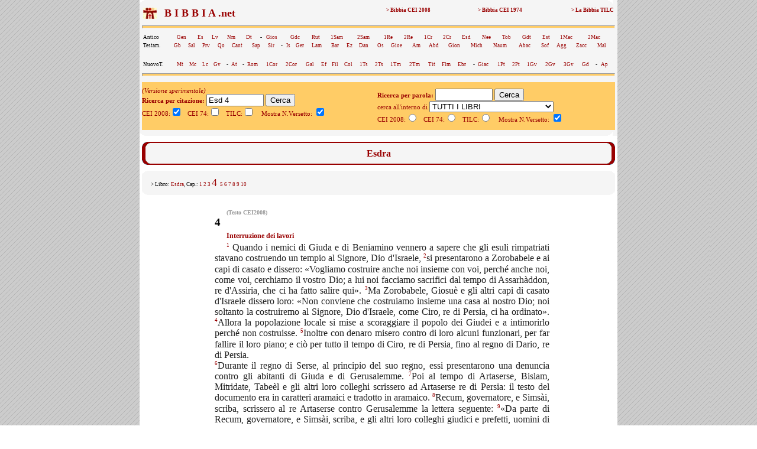

--- FILE ---
content_type: text/html; charset=UTF-8
request_url: https://www.lachiesa.it/bibbia.php?ricerca=citazione&Citazione=Esd%204&Versione_CEI74=&Versione_CEI2008=3&Versione_TILC=&VersettoOn=1&mobile=
body_size: 6167
content:



<html>
<head>
<title>Bibbia.net: Esd 4</title>
<link rel="canonical" href="https://www.lachiesa.it/bibbia/" />
<meta name="description" content="La Bibbia in tre versioni (Cei 2008, Cei74 e Traduzione interconfessionale in lingua corrente) per un loro confronto sinottico immediato. Con ricerca per citazioni e per parole: per chi ha bisogno di una consultazione facile e veloce." />
<meta name="keywords" content="preghiera,bibbie,cei 2008,cei1974,cei74,bibbia,la bibbia,sacra bibbia,la sacra bibbia,bibbia on line,bibbia online,bibbia on-line,bibbia italiana,italiano,vangelo,salmo,vangeli,salmi,gerusalemme,bibbia di gerusalemme,biblico,biblici,bible,gesù,cristo,gesù cristo,cristo gesù,italia,nuovo testamento,antico testamento,vecchio testamento,CEI,C.E.I.,cristianesimo,religione,spiritualità,cattolico,gratis" />
<meta http-equiv="Content-Type" content="text/html; charset=iso-8859-1" />
<meta http-equiv="content-language" content="it" />
<meta property="og:title" content="La Bibbia: Esd 4" />
<meta property="og:image" content="https://www.lachiesa.it/images/logolachiesa.jpg" />
<meta property="og:url" content="https://www.lachiesa.it/bibbia.php?ricerca=citazione&Citazione=Esd+4&Versione_CEI2008=3&VersettoOn=1&Cerca=Cerca" />
<meta property="og:site_name" content="La Bibbia" />
<meta property="og:description" content="Il testo ufficiale CEI 2008" />
<link rel="icon" href="https://www.bibbia.net/favicon.ico" />
<link rel="stylesheet" type="text/css" href="https://www.lachiesa.it/bibbia/cei1974/99_stili.css">

<script type='text/javascript'>
var googletag = googletag || {};
googletag.cmd = googletag.cmd || [];
(function() {
var gads = document.createElement('script');
gads.async = true;
gads.type = 'text/javascript';
var useSSL = 'https:' == document.location.protocol;
gads.src = (useSSL ? 'https:' : 'http:') + 
'//www.googletagservices.com/tag/js/gpt.js';
var node = document.getElementsByTagName('script')[0];
node.parentNode.insertBefore(gads, node);
})();
</script>

<script type='text/javascript'>
googletag.cmd.push(function() {
googletag.defineSlot('/21297655/bibbia_dx_160x600', [160, 600], 'div-gpt-ad-1417793369414-0').addService(googletag.pubads());
googletag.defineSlot('/21297655/bibbia_dx_300x250', [300, 250], 'div-gpt-ad-1417793369414-1').addService(googletag.pubads());
googletag.defineSlot('/21297655/bibbia_sx_160x600', [160, 600], 'div-gpt-ad-1417793369414-2').addService(googletag.pubads());
googletag.defineSlot('/21297655/bibbia_sx_300x250', [300, 250], 'div-gpt-ad-1417793369414-3').addService(googletag.pubads());
googletag.pubads().enableSingleRequest();
googletag.enableServices();
});
</script>

</head>

<BODY BACKGROUND="https://www.lachiesa.it/images/sfondo.gif" leftmargin=0 topmargin=0 marginwidth=0 marginheight=0>
<!-- Google Tag Manager -->
<noscript><iframe src="//www.googletagmanager.com/ns.html?id=GTM-PJ5GNL"
height="0" width="0" style="display:none;visibility:hidden"></iframe></noscript>
<script>(function(w,d,s,l,i){w[l]=w[l]||[];w[l].push({'gtm.start':
new Date().getTime(),event:'gtm.js'});var f=d.getElementsByTagName(s)[0],
j=d.createElement(s),dl=l!='dataLayer'?'&l='+l:'';j.async=true;j.src=
'//www.googletagmanager.com/gtm.js?id='+i+dl;f.parentNode.insertBefore(j,f);
})(window,document,'script','dataLayer','GTM-PJ5GNL');</script>
<!-- End Google Tag Manager -->
<a name="alto"></a>
<center><TABLE BORDER=0 CELLSPACING=0 CELLPADDING=0 WIDTH="1150"><TR>
<TD width="174" valign="top" align="center">
<!-- bibbia_sx_160x600 -->
<div id='div-gpt-ad-1417793369414-2' style='width:160px; height:600px;'>
<script type='text/javascript'>
googletag.cmd.push(function() { googletag.display('div-gpt-ad-1417793369414-2'); });
</script>
</div>
<br />
<br>

</TD>
<TD bgcolor="#FFFFFF">
<table border="0" cellpadding="0" cellspacing="0" width="800" bgcolor="#F5F5F5" align="center">
 <tr>

  <td colspan="3"><img src="https://www.lachiesa.it/bibbia/cei1974/99_nav_a.gif" alt="cei 74" width="800" height="10" border="0"></td>
 </tr>
 <tr>
  <td>&nbsp;</td>
  <td><table width="100%" border="0" cellspacing="1" class="piccolo">
   <tr>
     <td valign="middle" width="25"><a href="https://www.lachiesa.it/" target="_blank"><img alt="lachiesa.it" src="https://www.lachiesa.it/bibbia/cei1974/logomini.jpg" width="23" height="19" border="0"></a></td> 
     <td valign="top" width="40%"><strong><a href="https://www.bibbia.net/"><font size="+1" color="#990000">&nbsp; B I B B I A .net&nbsp;&nbsp;</font></strong></td>
     <td valign="top" align="right" width="20%"><a href="https://www.lachiesa.it/bibbia/cei2008/index.htm"><strong>> Bibbia CEI 2008</a></strong></td>
     <td valign="top" align="right" width="20%"><a href="https://www.lachiesa.it/bibbia/cei1974/index.htm"><strong>> Bibbia CEI 1974</a></strong></td>
     <td valign="top" align="right" width="20%"><a href="https://www.lachiesa.it/bibbia/tilc/index.htm"><strong>> La Bibbia TILC</a></strong></td>
    </tr>
   </table>


   <hr>
  <table width="100%" border="0" cellspacing="1" class="piccolo">
  <tr>
     <td valign="top">Antico</td>
     <td valign="top"><a href="https://www.lachiesa.it/bibbia.php?ricerca=citazione&Citazione=gen&Versione_CEI74=&Versione_CEI2008=3&Versione_TILC=&VersettoOn=1&Cerca=Cerca">Gen</a></td>
     <td valign="top"><a href="https://www.lachiesa.it/bibbia.php?ricerca=citazione&Citazione=es&Versione_CEI74=&Versione_CEI2008=3&Versione_TILC=&VersettoOn=1&Cerca=Cerca">Es</a></td>
	<td valign="top"><a href="https://www.lachiesa.it/bibbia.php?ricerca=citazione&Citazione=lv&Versione_CEI74=&Versione_CEI2008=3&Versione_TILC=&VersettoOn=1&Cerca=Cerca">Lv</a></td>
	<td valign="top"><a href="https://www.lachiesa.it/bibbia.php?ricerca=citazione&Citazione=nm&Versione_CEI74=&Versione_CEI2008=3&Versione_TILC=&VersettoOn=1&Cerca=Cerca">Nm</a></td>
	<td valign="top"><a href="https://www.lachiesa.it/bibbia.php?ricerca=citazione&Citazione=dt&Versione_CEI74=&Versione_CEI2008=3&Versione_TILC=&VersettoOn=1&Cerca=Cerca">Dt</a></td>
    <td valign="top"> - </td>
    <td valign="top"><a href="https://www.lachiesa.it/bibbia.php?ricerca=citazione&Citazione=gs&Versione_CEI74=&Versione_CEI2008=3&Versione_TILC=&VersettoOn=1&Cerca=Cerca">Gios</a></td>
    <td valign="top"><a href="https://www.lachiesa.it/bibbia.php?ricerca=citazione&Citazione=gdc&Versione_CEI74=&Versione_CEI2008=3&Versione_TILC=&VersettoOn=1&Cerca=Cerca">Gdc</a></td>
    <td valign="top"><a href="https://www.lachiesa.it/bibbia.php?ricerca=citazione&Citazione=rt&Versione_CEI74=&Versione_CEI2008=3&Versione_TILC=&VersettoOn=1&Cerca=Cerca">Rut</a></td>
    <td valign="top"><a href="https://www.lachiesa.it/bibbia.php?ricerca=citazione&Citazione=1sam&Versione_CEI74=&Versione_CEI2008=3&Versione_TILC=&VersettoOn=1&Cerca=Cerca">1Sam</a></td>
    <td valign="top"><a href="https://www.lachiesa.it/bibbia.php?ricerca=citazione&Citazione=2sam&Versione_CEI74=&Versione_CEI2008=3&Versione_TILC=&VersettoOn=1&Cerca=Cerca">2Sam</a></td>
    <td valign="top"><a href="https://www.lachiesa.it/bibbia.php?ricerca=citazione&Citazione=1re&Versione_CEI74=&Versione_CEI2008=3&Versione_TILC=&VersettoOn=1&Cerca=Cerca">1Re</a></td>
    <td valign="top"><a href="https://www.lachiesa.it/bibbia.php?ricerca=citazione&Citazione=2re&Versione_CEI74=&Versione_CEI2008=3&Versione_TILC=&VersettoOn=1&Cerca=Cerca">2Re</a></td>
    <td valign="top"><a href="https://www.lachiesa.it/bibbia.php?ricerca=citazione&Citazione=1cr&Versione_CEI74=&Versione_CEI2008=3&Versione_TILC=&VersettoOn=1&Cerca=Cerca">1Cr</a></td>
    <td valign="top"><a href="https://www.lachiesa.it/bibbia.php?ricerca=citazione&Citazione=2cr&Versione_CEI74=&Versione_CEI2008=3&Versione_TILC=&VersettoOn=1&Cerca=Cerca">2Cr</a></td>
    <td valign="top"><a href="https://www.lachiesa.it/bibbia.php?ricerca=citazione&Citazione=esd&Versione_CEI74=&Versione_CEI2008=3&Versione_TILC=&VersettoOn=1&Cerca=Cerca">Esd</a></td>
    <td valign="top"><a href="https://www.lachiesa.it/bibbia.php?ricerca=citazione&Citazione=ne&Versione_CEI74=&Versione_CEI2008=3&Versione_TILC=&VersettoOn=1&Cerca=Cerca">Nee</a></td>
    <td valign="top"><a href="https://www.lachiesa.it/bibbia.php?ricerca=citazione&Citazione=tb&Versione_CEI74=&Versione_CEI2008=3&Versione_TILC=&VersettoOn=1&Cerca=Cerca">Tob</a></td>
    <td valign="top"><a href="https://www.lachiesa.it/bibbia.php?ricerca=citazione&Citazione=gdt&Versione_CEI74=&Versione_CEI2008=3&Versione_TILC=&VersettoOn=1&Cerca=Cerca">Gdt</a></td>
    <td valign="top"><a href="https://www.lachiesa.it/bibbia.php?ricerca=citazione&Citazione=est&Versione_CEI74=&Versione_CEI2008=3&Versione_TILC=&VersettoOn=1&Cerca=Cerca">Est</a></td>
    <td valign="top"><a href="https://www.lachiesa.it/bibbia.php?ricerca=citazione&Citazione=1mc&Versione_CEI74=&Versione_CEI2008=3&Versione_TILC=&VersettoOn=1&Cerca=Cerca">1Mac</a></td>
    <td valign="top"><a href="https://www.lachiesa.it/bibbia.php?ricerca=citazione&Citazione=2mc&Versione_CEI74=&Versione_CEI2008=3&Versione_TILC=&VersettoOn=1&Cerca=Cerca">2Mac</a></td>
    </tr></table>
    <table width="100%" border="0" cellspacing="1" class="piccolo"><tr>
    <td valign="top">Testam.</td>
     <td valign="top"><a href="https://www.lachiesa.it/bibbia.php?ricerca=citazione&Citazione=gb&Versione_CEI74=&Versione_CEI2008=3&Versione_TILC=&VersettoOn=1&Cerca=Cerca">Gb</a></td>
     <td valign="top"><a href="https://www.lachiesa.it/bibbia.php?ricerca=citazione&Citazione=sal&Versione_CEI74=&Versione_CEI2008=3&Versione_TILC=&VersettoOn=1&Cerca=Cerca">Sal</a></td>
     <td valign="top"><a href="https://www.lachiesa.it/bibbia.php?ricerca=citazione&Citazione=pr&Versione_CEI74=&Versione_CEI2008=3&Versione_TILC=&VersettoOn=1&Cerca=Cerca">Prv</a></td>
     <td valign="top"><a href="https://www.lachiesa.it/bibbia.php?ricerca=citazione&Citazione=qo&Versione_CEI74=&Versione_CEI2008=3&Versione_TILC=&VersettoOn=1&Cerca=Cerca">Qo</a></td>
     <td valign="top"><a href="https://www.lachiesa.it/bibbia.php?ricerca=citazione&Citazione=ct&Versione_CEI74=&Versione_CEI2008=3&Versione_TILC=&VersettoOn=1&Cerca=Cerca">Cant</a></td>
     <td valign="top"><a href="https://www.lachiesa.it/bibbia.php?ricerca=citazione&Citazione=sap&Versione_CEI74=&Versione_CEI2008=3&Versione_TILC=&VersettoOn=1&Cerca=Cerca">Sap</a></td>
     <td valign="top"><a href="https://www.lachiesa.it/bibbia.php?ricerca=citazione&Citazione=sir&Versione_CEI74=&Versione_CEI2008=3&Versione_TILC=&VersettoOn=1&Cerca=Cerca">Sir</a></td>
     <td valign="top"> - </td>
     <td valign="top"><a href="https://www.lachiesa.it/bibbia.php?ricerca=citazione&Citazione=is&Versione_CEI74=&Versione_CEI2008=3&Versione_TILC=&VersettoOn=1&Cerca=Cerca">Is</a></td>
     <td valign="top"><a href="https://www.lachiesa.it/bibbia.php?ricerca=citazione&Citazione=ger&Versione_CEI74=&Versione_CEI2008=3&Versione_TILC=&VersettoOn=1&Cerca=Cerca">Ger</a></td>
     <td valign="top"><a href="https://www.lachiesa.it/bibbia.php?ricerca=citazione&Citazione=lam&Versione_CEI74=&Versione_CEI2008=3&Versione_TILC=&VersettoOn=1&Cerca=Cerca">Lam</a></td>
     <td valign="top"><a href="https://www.lachiesa.it/bibbia.php?ricerca=citazione&Citazione=bar&Versione_CEI74=&Versione_CEI2008=3&Versione_TILC=&VersettoOn=1&Cerca=Cerca">Bar</a></td>
     <td valign="top"><a href="https://www.lachiesa.it/bibbia.php?ricerca=citazione&Citazione=ez&Versione_CEI74=&Versione_CEI2008=3&Versione_TILC=&VersettoOn=1&Cerca=Cerca">Ez</a></td>
     <td valign="top"><a href="https://www.lachiesa.it/bibbia.php?ricerca=citazione&Citazione=dan&Versione_CEI74=&Versione_CEI2008=3&Versione_TILC=&VersettoOn=1&Cerca=Cerca">Dan</a></td>
     <td valign="top"><a href="https://www.lachiesa.it/bibbia.php?ricerca=citazione&Citazione=os&Versione_CEI74=&Versione_CEI2008=3&Versione_TILC=&VersettoOn=1&Cerca=Cerca">Os</a></td>
     <td valign="top"><a href="https://www.lachiesa.it/bibbia.php?ricerca=citazione&Citazione=gl&Versione_CEI74=&Versione_CEI2008=3&Versione_TILC=&VersettoOn=1&Cerca=Cerca">Gioe</a></td>
     <td valign="top"><a href="https://www.lachiesa.it/bibbia.php?ricerca=citazione&Citazione=am&Versione_CEI74=&Versione_CEI2008=3&Versione_TILC=&VersettoOn=1&Cerca=Cerca">Am</a></td>
     <td valign="top"><a href="https://www.lachiesa.it/bibbia.php?ricerca=citazione&Citazione=abd&Versione_CEI74=&Versione_CEI2008=3&Versione_TILC=&VersettoOn=1&Cerca=Cerca">Abd</a></td>
     <td valign="top"><a href="https://www.lachiesa.it/bibbia.php?ricerca=citazione&Citazione=gio&Versione_CEI74=&Versione_CEI2008=3&Versione_TILC=&VersettoOn=1&Cerca=Cerca">Gion</a></td>
     <td valign="top"><a href="https://www.lachiesa.it/bibbia.php?ricerca=citazione&Citazione=mi&Versione_CEI74=&Versione_CEI2008=3&Versione_TILC=&VersettoOn=1&Cerca=Cerca">Mich</a></td>
     <td valign="top"><a href="https://www.lachiesa.it/bibbia.php?ricerca=citazione&Citazione=na&Versione_CEI74=&Versione_CEI2008=3&Versione_TILC=&VersettoOn=1&Cerca=Cerca">Naum</a></td>
     <td valign="top"><a href="https://www.lachiesa.it/bibbia.php?ricerca=citazione&Citazione=ab&Versione_CEI74=&Versione_CEI2008=3&Versione_TILC=&VersettoOn=1&Cerca=Cerca">Abac</a></td>
     <td valign="top"><a href="https://www.lachiesa.it/bibbia.php?ricerca=citazione&Citazione=sf&Versione_CEI74=&Versione_CEI2008=3&Versione_TILC=&VersettoOn=1&Cerca=Cerca">Sof</a></td>
     <td valign="top"><a href="https://www.lachiesa.it/bibbia.php?ricerca=citazione&Citazione=ag&Versione_CEI74=&Versione_CEI2008=3&Versione_TILC=&VersettoOn=1&Cerca=Cerca">Agg</a></td>
     <td valign="top"><a href="https://www.lachiesa.it/bibbia.php?ricerca=citazione&Citazione=zc&Versione_CEI74=&Versione_CEI2008=3&Versione_TILC=&VersettoOn=1&Cerca=Cerca">Zacc</a></td>
     <td valign="top"><a href="https://www.lachiesa.it/bibbia.php?ricerca=citazione&Citazione=ml&Versione_CEI74=&Versione_CEI2008=3&Versione_TILC=&VersettoOn=1&Cerca=Cerca">Mal</a></td>
    </tr></table><br>
    <table width="100%" border="0" cellspacing="1" class="piccolo">
  <tr>
     <td valign="top">NuovoT.</td>
     <td valign="top"><a href="https://www.lachiesa.it/bibbia.php?ricerca=citazione&Citazione=mt&Versione_CEI74=&Versione_CEI2008=3&Versione_TILC=&VersettoOn=1&Cerca=Cerca">Mt</a></td>
     <td valign="top"><a href="https://www.lachiesa.it/bibbia.php?ricerca=citazione&Citazione=mc&Versione_CEI74=&Versione_CEI2008=3&Versione_TILC=&VersettoOn=1&Cerca=Cerca">Mc</a></td>
	<td valign="top"><a href="https://www.lachiesa.it/bibbia.php?ricerca=citazione&Citazione=lc&Versione_CEI74=&Versione_CEI2008=3&Versione_TILC=&VersettoOn=1&Cerca=Cerca">Lc</a></td>
	<td valign="top"><a href="https://www.lachiesa.it/bibbia.php?ricerca=citazione&Citazione=gv&Versione_CEI74=&Versione_CEI2008=3&Versione_TILC=&VersettoOn=1&Cerca=Cerca">Gv</a></td>
	<td valign="top"> - </td>
    <td valign="top"><a href="https://www.lachiesa.it/bibbia.php?ricerca=citazione&Citazione=at&Versione_CEI74=&Versione_CEI2008=3&Versione_TILC=&VersettoOn=1&Cerca=Cerca">At</a></td>
    <td valign="top"> - </td>
    <td valign="top"><a href="https://www.lachiesa.it/bibbia.php?ricerca=citazione&Citazione=rm&Versione_CEI74=&Versione_CEI2008=3&Versione_TILC=&VersettoOn=1&Cerca=Cerca">Rom</a></td>
    <td valign="top"><a href="https://www.lachiesa.it/bibbia.php?ricerca=citazione&Citazione=1cor&Versione_CEI74=&Versione_CEI2008=3&Versione_TILC=&VersettoOn=1&Cerca=Cerca">1Cor</a></td>
    <td valign="top"><a href="https://www.lachiesa.it/bibbia.php?ricerca=citazione&Citazione=2cor&Versione_CEI74=&Versione_CEI2008=3&Versione_TILC=&VersettoOn=1&Cerca=Cerca">2Cor</a></td>
    <td valign="top"><a href="https://www.lachiesa.it/bibbia.php?ricerca=citazione&Citazione=gal&Versione_CEI74=&Versione_CEI2008=3&Versione_TILC=&VersettoOn=1&Cerca=Cerca">Gal</a></td>
    <td valign="top"><a href="https://www.lachiesa.it/bibbia.php?ricerca=citazione&Citazione=ef&Versione_CEI74=&Versione_CEI2008=3&Versione_TILC=&VersettoOn=1&Cerca=Cerca">Ef</a></td>
    <td valign="top"><a href="https://www.lachiesa.it/bibbia.php?ricerca=citazione&Citazione=fil&Versione_CEI74=&Versione_CEI2008=3&Versione_TILC=&VersettoOn=1&Cerca=Cerca">Fil</a></td>
    <td valign="top"><a href="https://www.lachiesa.it/bibbia.php?ricerca=citazione&Citazione=col&Versione_CEI74=&Versione_CEI2008=3&Versione_TILC=&VersettoOn=1&Cerca=Cerca">Col</a></td>
    <td valign="top"><a href="https://www.lachiesa.it/bibbia.php?ricerca=citazione&Citazione=1ts&Versione_CEI74=&Versione_CEI2008=3&Versione_TILC=&VersettoOn=1&Cerca=Cerca">1Ts</a></td>
    <td valign="top"><a href="https://www.lachiesa.it/bibbia.php?ricerca=citazione&Citazione=2ts&Versione_CEI74=&Versione_CEI2008=3&Versione_TILC=&VersettoOn=1&Cerca=Cerca">2Ts</a></td>
    <td valign="top"><a href="https://www.lachiesa.it/bibbia.php?ricerca=citazione&Citazione=1tm&Versione_CEI74=&Versione_CEI2008=3&Versione_TILC=&VersettoOn=1&Cerca=Cerca">1Tm</a></td>
    <td valign="top"><a href="https://www.lachiesa.it/bibbia.php?ricerca=citazione&Citazione=2tm&Versione_CEI74=&Versione_CEI2008=3&Versione_TILC=&VersettoOn=1&Cerca=Cerca">2Tm</a></td>
    <td valign="top"><a href="https://www.lachiesa.it/bibbia.php?ricerca=citazione&Citazione=tit&Versione_CEI74=&Versione_CEI2008=3&Versione_TILC=&VersettoOn=1&Cerca=Cerca">Tit</a></td>
    <td valign="top"><a href="https://www.lachiesa.it/bibbia.php?ricerca=citazione&Citazione=fm&Versione_CEI74=&Versione_CEI2008=3&Versione_TILC=&VersettoOn=1&Cerca=Cerca">Flm</a></td>
    <td valign="top"><a href="https://www.lachiesa.it/bibbia.php?ricerca=citazione&Citazione=eb&Versione_CEI74=&Versione_CEI2008=3&Versione_TILC=&VersettoOn=1&Cerca=Cerca">Ebr</a></td>
    <td valign="top"> - </td>
    <td valign="top"><a href="https://www.lachiesa.it/bibbia.php?ricerca=citazione&Citazione=gc&Versione_CEI74=&Versione_CEI2008=3&Versione_TILC=&VersettoOn=1&Cerca=Cerca">Giac</a></td>
    <td valign="top"><a href="https://www.lachiesa.it/bibbia.php?ricerca=citazione&Citazione=1pt&Versione_CEI74=&Versione_CEI2008=3&Versione_TILC=&VersettoOn=1&Cerca=Cerca">1Pt</a></td>
    <td valign="top"><a href="https://www.lachiesa.it/bibbia.php?ricerca=citazione&Citazione=2pt&Versione_CEI74=&Versione_CEI2008=3&Versione_TILC=&VersettoOn=1&Cerca=Cerca">2Pt</a></td>
    <td valign="top"><a href="https://www.lachiesa.it/bibbia.php?ricerca=citazione&Citazione=1gv&Versione_CEI74=&Versione_CEI2008=3&Versione_TILC=&VersettoOn=1&Cerca=Cerca">1Gv</a></td>
	<td valign="top"><a href="https://www.lachiesa.it/bibbia.php?ricerca=citazione&Citazione=2gv&Versione_CEI74=&Versione_CEI2008=3&Versione_TILC=&VersettoOn=1&Cerca=Cerca">2Gv</a></td>
	<td valign="top"><a href="https://www.lachiesa.it/bibbia.php?ricerca=citazione&Citazione=3gv&Versione_CEI74=&Versione_CEI2008=3&Versione_TILC=&VersettoOn=1&Cerca=Cerca">3Gv</a></td>
	<td valign="top"><a href="https://www.lachiesa.it/bibbia.php?ricerca=citazione&Citazione=gd&Versione_CEI74=&Versione_CEI2008=3&Versione_TILC=&VersettoOn=1&Cerca=Cerca">Gd</a></td>
	<td valign="top"> - </td>
    <td valign="top"><a href="https://www.lachiesa.it/bibbia.php?ricerca=citazione&Citazione=ap&Versione_CEI74=&Versione_CEI2008=3&Versione_TILC=&VersettoOn=1&Cerca=Cerca">Ap</a></td>
    </tr></table>
   <hr>
<table width="800" border="0" align="center" cellpadding="0" cellspacing="0" id="paginazione">
 <tr>
  <td>
<i>(Versione sperimentale)</i><br>
<form method="get" action="https://www.lachiesa.it/bibbia.php">
<input type="hidden" name="ricerca" value="citazione">
<input type="hidden" name="mobile" value="">
<b>Ricerca per citazione: </b>
<input type="text" name="Citazione" value="Esd 4" size="10">
<input type="submit" name="Cerca" value="Cerca">
<br />
CEI 2008:<input type="checkbox" name="Versione_CEI2008" value="3" checked> 
&nbsp;
CEI 74:<input type="checkbox" name="Versione_CEI74" value="1" > 
&nbsp;
TILC:<input type="checkbox" name="Versione_TILC" value="2" >
&nbsp;&nbsp;
Mostra N.Versetto: <input type="checkbox" name="VersettoOn" value="1" checked>&nbsp;&nbsp;&nbsp;&nbsp;
</form></td><td>
<br>
<form method="get" action="https://www.lachiesa.it/bibbia.php">
<input type="hidden" name="ricerca" value="testo">
<input type="hidden" name="mobile" value="">
<b>Ricerca per parola:</b>
<input type="text" name="Testo" value="" size="10"> 
<input type="submit" name="Cerca" value="Cerca"><br />
cerca all'interno di <select name="libro">
<option value="0" selected>TUTTI I LIBRI</option>
<option value="AT">ANTICO TESTAMENTO</option>
<option value="NT">NUOVO TESTAMENTO</option>
<option value="1">Genesi</option>
<option value="2">Esodo</option>
<option value="3">Levitico</option>
<option value="4">Numeri</option>
<option value="5">Deuteronomio</option>
<option value="6">Giosuè</option>
<option value="7">Giudici</option>
<option value="8">Rut</option>
<option value="9">Primo libro di Samuele</option>
<option value="10">Secondo libro di Samuele</option>
<option value="11">Primo libro dei Re</option>
<option value="12">Secondo libro dei Re</option>
<option value="13">Primo libro delle Cronache</option>
<option value="14">Secondo libro delle Cronache</option>
<option value="15">Esdra</option>
<option value="16">Neemia</option>
<option value="17">Tobia</option>
<option value="18">Giuditta</option>
<option value="19">Ester</option>
<option value="20">Primo libro dei Maccabei</option>
<option value="21">Secondo libro dei Maccabei</option>
<option value="22">Giobbe</option>
<option value="23">Salmi</option>
<option value="24">Proverbi</option>
<option value="25">Qoèlet</option>
<option value="26">Cantico dei Cantici</option>
<option value="27">Sapienza</option>
<option value="28">Siracide</option>
<option value="29">Isaia</option>
<option value="30">Geremia</option>
<option value="31">Lamentazioni</option>
<option value="32">Baruc</option>
<option value="33">Ezechiele</option>
<option value="34">Daniele</option>
<option value="35">Osea</option>
<option value="36">Gioele</option>
<option value="37">Amos</option>
<option value="38">Abdia</option>
<option value="39">Giona</option>
<option value="40">Michea</option>
<option value="41">Naum</option>
<option value="42">Abacuc</option>
<option value="43">Sofonia</option>
<option value="44">Aggeo</option>
<option value="45">Zaccaria</option>
<option value="46">Malachia</option>
<option value="47">Vangelo di Matteo</option>
<option value="48">Vangelo di Marco</option>
<option value="49">Vangelo di Luca</option>
<option value="50">Vangelo di Giovanni</option>
<option value="51">Atti degli Apostoli</option>
<option value="52">Lettera ai Romani</option>
<option value="53">Prima lettera ai Corinzi</option>
<option value="54">Seconda lettera ai Corinzi</option>
<option value="55">Lettera ai Galati</option>
<option value="56">Lettera agli Efesini</option>
<option value="57">Lettera ai Filippesi</option>
<option value="58">Lettera ai Colossesi</option>
<option value="59">Prima lettera ai Tessalonicesi</option>
<option value="60">Seconda lettera ai Tessalonicesi</option>
<option value="61">Prima lettera a Timoteo</option>
<option value="62">Seconda lettera a Timoteo</option>
<option value="63">Lettera a Tito</option>
<option value="64">Lettera a Filemone</option>
<option value="65">Lettera agli Ebrei</option>
<option value="66">Lettera di Giacomo</option>
<option value="67">Prima lettera di Pietro</option>
<option value="68">Seconda lettera di Pietro</option>
<option value="69">Prima lettera di Giovanni</option>
<option value="70">Seconda lettera di Giovanni</option>
<option value="71">Terza lettera di Giovanni</option>
<option value="72">Lettera di Giuda</option>
<option value="73">Apocalisse di Giovanni</option>
</select><br />
CEI 2008:<input type="radio" name="id_versioni" value="3" >
&nbsp;
CEI 74:<input type="radio" name="id_versioni" value="1" >
&nbsp;
TILC:<input type="radio" name="id_versioni" value="2" >
&nbsp;&nbsp;
Mostra N.Versetto: <input type="checkbox" name="VersettoOn" value="1" checked>&nbsp;&nbsp;&nbsp;&nbsp;
</form>
</td>
  </tr>
 </table>
</td>
  <td>&nbsp;</td>
 </tr>
 <tr>
  <td colspan="3"><img src="https://www.lachiesa.it/bibbia/cei1974/99_nav_b.gif" alt="cei 74" width="800" height="10" border="0">
</td>
 </tr> 
</table>
<table width="800" border="0" align="center" cellpadding="0" cellspacing="0">
 <tr>
  <td align="center">

</td>
 </tr> 
</table><table width="800" border="0" align="center" cellpadding="0" cellspacing="0" bgcolor="#F5F5F5" id="testata">
 <tr>
  <td colspan="3"><img src="https://www.lachiesa.it/bibbia/cei1974/99_ind_a.gif" alt="riga sopra" width="800" height="10" border="0"></td>
 </tr>
 <tr>
  <td width="20" rowspan="2" style="background-image:url(https://www.lachiesa.it/bibbia/cei1974/99_ind_s.gif)"><img alt="bordo lato" src="https://www.lachiesa.it/bibbia/cei1974/99_ind_s.gif" alt="" width="20" height="18" border="0"></td>
  <td align="center" width="760"><img border="0" alt="vuoto" src="https://www.lachiesa.it/bibbia/cei1974/99_blank.gif" width="760" height="1"></td>
  <td width="20" rowspan="2" style="background-image:url(https://www.lachiesa.it/bibbia/cei1974/99_ind_d.gif)"><img alt="bordo lato" src="https://www.lachiesa.it/bibbia/cei1974/99_ind_d.gif" alt="" width="20" height="18" border="0"></td>
 </tr>
 <tr>
  <td align="center" width="760">
   <!-- #BeginEditable "testata" -->
  <div id="libro">Esdra</div>
   <!-- #EndEditable --></td>
 </tr>
 <tr>
  <td colspan="3"><img src="https://www.lachiesa.it/bibbia/cei1974/99_ind_b.gif" alt="riga sotto" width="800" height="10" border="0"></td>
 </tr>
</table>

<table width="800" border="0" align="center" cellpadding="0" cellspacing="0" bgcolor="#F5F5F5" id="testata_composto_da">
 <tr>
  <td colspan="3"><img border="0" alt="riga vuota" src="https://www.lachiesa.it/bibbia/cei1974/99_nav_a.gif" width="800" height="10"></td>
 </tr>
 <tr>

  <td width="15">&nbsp;</td>
  <td width="770" class="piccolo">
> Libro: <font color="#990000">Esdra</font>, Cap.:
<a href="/bibbia.php?ricerca=citazione&Citazione=Esd 1&Versione_CEI74=&Versione_CEI2008=3&Versione_TILC=&VersettoOn=1&mobile=">
1</a>
<a href="/bibbia.php?ricerca=citazione&Citazione=Esd 2&Versione_CEI74=&Versione_CEI2008=3&Versione_TILC=&VersettoOn=1&mobile=">
2</a>
<a href="/bibbia.php?ricerca=citazione&Citazione=Esd 3&Versione_CEI74=&Versione_CEI2008=3&Versione_TILC=&VersettoOn=1&mobile=">
3</a>
<a href="/bibbia.php?ricerca=citazione&Citazione=Esd 4&Versione_CEI74=&Versione_CEI2008=3&Versione_TILC=&VersettoOn=1&mobile=">
<font size="+1">4</a>
</font><a href="/bibbia.php?ricerca=citazione&Citazione=Esd 5&Versione_CEI74=&Versione_CEI2008=3&Versione_TILC=&VersettoOn=1&mobile=">
5</a>
<a href="/bibbia.php?ricerca=citazione&Citazione=Esd 6&Versione_CEI74=&Versione_CEI2008=3&Versione_TILC=&VersettoOn=1&mobile=">
6</a>
<a href="/bibbia.php?ricerca=citazione&Citazione=Esd 7&Versione_CEI74=&Versione_CEI2008=3&Versione_TILC=&VersettoOn=1&mobile=">
7</a>
<a href="/bibbia.php?ricerca=citazione&Citazione=Esd 8&Versione_CEI74=&Versione_CEI2008=3&Versione_TILC=&VersettoOn=1&mobile=">
8</a>
<a href="/bibbia.php?ricerca=citazione&Citazione=Esd 9&Versione_CEI74=&Versione_CEI2008=3&Versione_TILC=&VersettoOn=1&mobile=">
9</a>
<a href="/bibbia.php?ricerca=citazione&Citazione=Esd 10&Versione_CEI74=&Versione_CEI2008=3&Versione_TILC=&VersettoOn=1&mobile=">
10</a>
</td>

  <td width="15">&nbsp;</td>
 </tr>
 <tr>
  <td colspan="3"><img border="0" alt="riga vuota" src="https://www.lachiesa.it/bibbia/cei1974/99_nav_b.gif" width="800" height="10"></td>
 </tr>
</table>
<table align="center"><tr><td>
<div id="testo">
<table cellspacing="10"><tr><td valign="top"></td><td width="100%" valign="top"><p><b><font size="1" color="#999999">(Testo CEI2008)</font></b></p><div id="capitolo">4</div><div class="titoli">Interruzione dei lavori</div>
<p><sup>1</sup> Quando i nemici di Giuda e di Beniamino vennero a sapere che gli esuli rimpatriati stavano costruendo un tempio al Signore, Dio d'Israele, 
<sup>2</sup>si presentarono a Zorobabele e ai capi di casato e dissero: «Vogliamo costruire anche noi insieme con voi, perché anche noi, come voi, cerchiamo il vostro Dio; a lui noi facciamo sacrifici dal tempo di Assarhàddon, re d'Assiria, che ci ha fatto salire qui». 
<sup>3</sup>Ma Zorobabele, Giosuè e gli altri capi di casato d'Israele dissero loro: «Non conviene che costruiamo insieme una casa al nostro Dio; noi soltanto la costruiremo al Signore, Dio d'Israele, come Ciro, re di Persia, ci ha ordinato». 
<sup>4</sup>Allora la popolazione locale si mise a scoraggiare il popolo dei Giudei e a intimorirlo perché non costruisse. 
<sup>5</sup>Inoltre con denaro misero contro di loro alcuni funzionari, per far fallire il loro piano; e ciò per tutto il tempo di Ciro, re di Persia, fino al regno di Dario, re di Persia.<br>
<sup>6</sup>Durante il regno di Serse, al principio del suo regno, essi presentarono una denuncia contro gli abitanti di Giuda e di Gerusalemme. 
<sup>7</sup>Poi al tempo di Artaserse, Bislam, Mitridate, Tabeèl e gli altri loro colleghi scrissero ad Artaserse re di Persia: il testo del documento era in caratteri aramaici e tradotto in aramaico. 
<sup>8</sup>Recum, governatore, e Simsài, scriba, scrissero al re Artaserse contro Gerusalemme la lettera seguente: 
<sup>9</sup>«Da parte di Recum, governatore, e Simsài, scriba, e gli altri loro colleghi giudici e prefetti, uomini di Tarpel, di Persia, di Uruc, di Babilonia e di Susa, cioè di Elam, 
<sup>10</sup>e altri popoli che il grande e illustre Asnappàr deportò e stabilì nella città di Samaria e nel resto della regione dell'Oltrefiume...».<br>
<sup>11</sup>Questa è la copia della lettera che gli mandarono: <br>«Al re Artaserse i tuoi servi, uomini della regione dell'Oltrefiume. 
<sup>12</sup>Sia noto al re che i Giudei che sono partiti da te e sono venuti presso di noi, a Gerusalemme, stanno ricostruendo la città ribelle e malvagia: hanno terminato le mura e riparato le fondamenta. 
<sup>13</sup>Ora sia noto al re che, se quella città è ricostruita e le mura sono riparate, tributi, imposte e tasse non saranno più pagati e questo danneggerà i re. 
<sup>14</sup>Ora, poiché noi mangiamo il sale della reggia e per noi non è decoroso stare a guardare la spoliazione del re, mandiamo informazioni al re, 
<sup>15</sup>perché si facciano ricerche nel libro delle memorie dei tuoi padri: tu troverai nel libro delle memorie e constaterai che quella città è una città ribelle, causa di guai per re e province, e vi hanno fatto sedizioni fin dai tempi antichi. Per questo quella città è stata distrutta. 
<sup>16</sup>Noi informiamo il re che, se quella città è ricostruita e le mura sono riparate, non avrai più possedimenti nella regione dell'Oltrefiume».<br>
<sup>17</sup>Il re inviò questa risposta: <br>«A Recum, governatore, e Simsài, scriba, e agli altri loro colleghi, che risiedono in Samaria e nel resto della regione dell'Oltrefiume, salute! Ora, 
<sup>18</sup>la lettera che ci avete mandato è stata letta davanti a me accuratamente. 
<sup>19</sup>Dietro mio ordine si sono fatte ricerche, e si è trovato che quella città fin dai tempi antichi si è sollevata contro i re e in essa sono avvenute rivolte e sedizioni. 
<sup>20</sup>A Gerusalemme vi furono re potenti che comandavano su tutto il territorio dell'Oltrefiume: a loro si pagavano tributi, imposte e tasse. 
<sup>21</sup>Date perciò ordine di fermare quegli uomini, e quella città non sia ricostruita, fino a mio ordine nuovo. 
<sup>22</sup>Badate di non essere negligenti in questo, perché non aumenti il danno arrecato al re».<br>
<sup>23</sup>Appena la copia della lettera del re Artaserse fu letta davanti a Recum e a Simsài, scriba, e ai loro colleghi, questi andarono in gran fretta a Gerusalemme dai Giudei e li fecero smettere con la forza e con la violenza. 
<sup>24</sup>Così cessò il lavoro per il tempio di Dio che è a Gerusalemme e rimase fermo fino all'anno secondo del regno di Dario, re di Persia.<br></p>
</td></tr></table>
</div>
</td></tr></table>

<table width="800" border="0" align="center" cellpadding="0" cellspacing="0" bgcolor="#F5F5F5" id="testata_composto_da">
 <tr>
  <td colspan="3"><img border="0" alt="riga vuota" src="https://www.lachiesa.it/bibbia/cei1974/99_nav_a.gif" width="800" height="10"></td>
 </tr>
 <tr>

  <td width="15">&nbsp;</td>
  <td width="770" class="piccolo">
> Libro: <font color="#990000">Esdra</font>, Cap.:
<a href="/bibbia.php?ricerca=citazione&Citazione=Esd 1&Versione_CEI74=&Versione_CEI2008=3&Versione_TILC=&VersettoOn=1&mobile=">
1</a>
<a href="/bibbia.php?ricerca=citazione&Citazione=Esd 2&Versione_CEI74=&Versione_CEI2008=3&Versione_TILC=&VersettoOn=1&mobile=">
2</a>
<a href="/bibbia.php?ricerca=citazione&Citazione=Esd 3&Versione_CEI74=&Versione_CEI2008=3&Versione_TILC=&VersettoOn=1&mobile=">
3</a>
<a href="/bibbia.php?ricerca=citazione&Citazione=Esd 4&Versione_CEI74=&Versione_CEI2008=3&Versione_TILC=&VersettoOn=1&mobile=">
<font size="+1">4</a>
</font><a href="/bibbia.php?ricerca=citazione&Citazione=Esd 5&Versione_CEI74=&Versione_CEI2008=3&Versione_TILC=&VersettoOn=1&mobile=">
5</a>
<a href="/bibbia.php?ricerca=citazione&Citazione=Esd 6&Versione_CEI74=&Versione_CEI2008=3&Versione_TILC=&VersettoOn=1&mobile=">
6</a>
<a href="/bibbia.php?ricerca=citazione&Citazione=Esd 7&Versione_CEI74=&Versione_CEI2008=3&Versione_TILC=&VersettoOn=1&mobile=">
7</a>
<a href="/bibbia.php?ricerca=citazione&Citazione=Esd 8&Versione_CEI74=&Versione_CEI2008=3&Versione_TILC=&VersettoOn=1&mobile=">
8</a>
<a href="/bibbia.php?ricerca=citazione&Citazione=Esd 9&Versione_CEI74=&Versione_CEI2008=3&Versione_TILC=&VersettoOn=1&mobile=">
9</a>
<a href="/bibbia.php?ricerca=citazione&Citazione=Esd 10&Versione_CEI74=&Versione_CEI2008=3&Versione_TILC=&VersettoOn=1&mobile=">
10</a>
</td>

  <td width="15">&nbsp;</td>
 </tr>
 <tr>
  <td colspan="3"><img border="0" alt="riga vuota" src="https://www.lachiesa.it/bibbia/cei1974/99_nav_b.gif" width="800" height="10"></td>
 </tr>
</table>

<br />
<br />
<a href="#alto"><img border="0" src="https://www.lachiesa.it/bibbia/cei2008/99_basso.gif" alt="inizio pagina" width="800" height="40"></a>
<br /><br /></TD>
<TD width="174" valign="top" align="center">
<!-- bibbia_dx_160x600 -->
<div id='div-gpt-ad-1417793369414-0' style='width:160px; height:600px;'>
<script type='text/javascript'>
googletag.cmd.push(function() { googletag.display('div-gpt-ad-1417793369414-0'); });
</script>
</div>
<br />
<br>

</TD></TR></TABLE><br /><br />

<CENTER>
<TABLE BORDER=0 CELLSPACING=6 CELLPADDING=6>
<TR>
<TD align=center VALIGN=bottom WIDTH="310"><!-- /21297655/bibbia_sx_300x250 -->
<div id='div-gpt-ad-1417793369414-3' style='min-width: 300px; min-height: 250px; padding: 10px; text-align: center; '>
<script>
googletag.cmd.push(function() { googletag.display('div-gpt-ad-1417793369414-3'); });
</script>
</div>
<!-- fine /21297655/bibbia_sx_300x250 --></TD>
<TD align=center VALIGN=bottom WIDTH="310">&nbsp;&nbsp;</TD>
<TD align=center VALIGN=bottom WIDTH="310"><!-- /21297655/bibbia_dx_300x250 -->
<div id='div-gpt-ad-1417793369414-1' style='min-width: 300px; min-height: 250px; padding: 10px; text-align: center; '>
<script>
googletag.cmd.push(function() { googletag.display('div-gpt-ad-1417793369414-1'); });
</script>
</div>
<!-- fine /21297655/bibbia_dx_300x250 --></TD>
</TR></TABLE>
</CENTER>

<script defer src="https://static.cloudflareinsights.com/beacon.min.js/vcd15cbe7772f49c399c6a5babf22c1241717689176015" integrity="sha512-ZpsOmlRQV6y907TI0dKBHq9Md29nnaEIPlkf84rnaERnq6zvWvPUqr2ft8M1aS28oN72PdrCzSjY4U6VaAw1EQ==" data-cf-beacon='{"version":"2024.11.0","token":"d2e98fb0dc5f4b8e8c6af53ba9c931bb","r":1,"server_timing":{"name":{"cfCacheStatus":true,"cfEdge":true,"cfExtPri":true,"cfL4":true,"cfOrigin":true,"cfSpeedBrain":true},"location_startswith":null}}' crossorigin="anonymous"></script>
</body>
</html>

--- FILE ---
content_type: text/html; charset=utf-8
request_url: https://www.google.com/recaptcha/api2/aframe
body_size: 268
content:
<!DOCTYPE HTML><html><head><meta http-equiv="content-type" content="text/html; charset=UTF-8"></head><body><script nonce="pFZmY2voxK55qZ12GTJyAQ">/** Anti-fraud and anti-abuse applications only. See google.com/recaptcha */ try{var clients={'sodar':'https://pagead2.googlesyndication.com/pagead/sodar?'};window.addEventListener("message",function(a){try{if(a.source===window.parent){var b=JSON.parse(a.data);var c=clients[b['id']];if(c){var d=document.createElement('img');d.src=c+b['params']+'&rc='+(localStorage.getItem("rc::a")?sessionStorage.getItem("rc::b"):"");window.document.body.appendChild(d);sessionStorage.setItem("rc::e",parseInt(sessionStorage.getItem("rc::e")||0)+1);localStorage.setItem("rc::h",'1766420894858');}}}catch(b){}});window.parent.postMessage("_grecaptcha_ready", "*");}catch(b){}</script></body></html>

--- FILE ---
content_type: text/css
request_url: https://www.lachiesa.it/bibbia/cei1974/99_stili.css
body_size: 53
content:
a:hover { background-color:#FFCC66; 
	text-decoration: none}

a:active { background-color:#FFCC66; 
	text-decoration: none}
	
a { font-family: Verdana; 
	text-decoration: none ; 
	color: #990000 }

body { font-size:8pt; 
 font-family: Verdana;}

.bordopagina { text-indent:0px;
 text-align:left;
 margin-left:0px;
 margin-top:5px;
 margin-bottom:5px;}

.colore-off { color:#FFCC66; }

h1 { text-indent:0px;
 font-size:12pt;
 color:#990000;
 font-weight:bold;
 margin-top:0px;
 margin-bottom:0px; }

h2 { text-indent:0px;
 text-align:center;
 font-size:12pt;
 color:#990000;
 font-weight:bold; }

h3 { text-indent:0px;
 font-size:12pt;
 font-weight:bold; }

p { text-indent:20px;
 text-align:justify;
 color:#222222;
 margin-top:0px;
 margin-bottom:0px; }
 
hr { color:#FFCC66;
	background: #FFCC66;
	height: 3px;
	border: 1; 
	} 

#paginazione { margin-top:10px;
	background-color:#FFCC66;
	font-size:8pt; 
	color:#990000;
	}
	
.piccolo { font-size:7pt; 
	font-family: Verdana;}

#piede { margin-left:auto;
	margin-right:auto;
	margin-top:10px;
	position:relative;
	width:600px; }
	
#libro { text-indent:0px;
 text-align:center;
 font-size:12pt;
 color:#990000;
 font-weight:bold;
 margin-top:0px;
 margin-bottom:0px; }	
 
#capitolo { text-indent:0px;
 font-size:14pt;
 font-weight:bold; }

.rientrato { text-indent:0px;
 text-align:left;
 margin-left:40px;
 margin-top:5px;
 margin-bottom:5px;
 font-style:italic; }
 
.titoli { text-indent:0px;
 text-align:left;
 margin-left:20px;
 margin-top:5px;
 margin-bottom:3px; 
 font-size:9pt;
 color:#990000;
 font-weight:bold;
 }

.selezionato { font-weight:bold; }

sup { font-size:7pt; 
	color:#990000;}

#testata { margin-top:10px; }
	
#testata_composto_da { background-color:#F5F5F5;
 margin-left:auto;
	margin-right:auto;
	margin-top:10px;
	width:600px;
	}

#testo { margin-left:auto;
	margin-right:auto;
	margin-top:10px;
	color:#000000;
	width:600px; }

--- FILE ---
content_type: text/javascript; charset=UTF-8
request_url: https://securepubads.g.doubleclick.net/pagead/managed/js/gpt/m202512040101/pubads_impl.js
body_size: 197276
content:
(function(_){/* 
 
 Copyright The Closure Library Authors. 
 SPDX-License-Identifier: Apache-2.0 
*/ 
/* 
 
 Copyright Google LLC 
 SPDX-License-Identifier: Apache-2.0 
*/ 
/* 
 
Math.uuid.js (v1.4) 
http://www.broofa.com 
mailto:robert@broofa.com 
Copyright (c) 2010 Robert Kieffer 
Dual licensed under the MIT and GPL licenses. 
*/ 
var ba,fa,ha,ja,ma,na,pa,ya,Aa,Ga,Ja,Na,Ya,cb,db,eb,hb,jb,mb,pb,ob,qb,rb,sb,tb,xb,yb,Bb,Db,Fb,Gb,Eb,zb,Jb,Mb,Ob,Qb,Rb,Sb,Tb,Vb,Wb,Xb,cc,dc,ec,fc,hc,oc,pc,qc,tc,vc,wc,xc,Ac,Cc,Fc,Hc,Gc,Ic,Mc,Tc,Uc,Xc,Zc,ad,dd,ed,cd,fd,id,jd,Yc,kd,md,od,pd,sd,ud,vd,wd,xd,zd,Id,Jd,Kd,Gd,Qd,Dd,Rd,Bd,Ed,Fd,Sd,Td,Vd,Yd,Zd,$d,ae,be,ce,de,ee,ge,he,me,le,ne,oe,pe,qe,re,te,ue,Ce,Ee,Ge,Fe,Je,Me,Ne,Pe,Te,Re,Ve,Se,Ue,se,Ye,We,gf,of,nf,hf,kf,pf,rf,sf,wf,yf,xf,Bf,mf,Df,Ef,Hf,Jf,Kf,Lf,Qf,Tf,Wf,cg,Vf,Xf,Yf,dg,fg,gg,jg,kg,lg,mg,ng,qg,sg,vg,Ag,Cg,Eg,Fg,Hg,Ig,Jg,Kg,Mg,eh,fh,hh,ih,jh,lh,kh,oh,th,ph,xh,wh,yh,zh,Bh,Eh,Fh,Hh,Jh,Lh,Oh,Ph,Th,Yh,Zh,ci,bi,di,ei,hi,ii,ji,Hi,Ii,Ni,Oi,Pi,Qi,Ri,Si,Ti,Ui,Vi,Wi,Xi,Yi,$i,cj,bj,fj,ej,hj,gj,jj,kj,lj,nj,oj,pj,qj,rj,uj,vj,xj,yj,zj,Cj,Dj,Fj,Hj,Kj,Mj,Nj,Rj,Uj,Tj,Qj,Vj,Wj,Xj,Yj,Zj,ak,bk,Ak,Ek,Fk,Gk,Hk,Ik,Jk,Kk,Lk,Mk,Nk,Ok,Pk,Qk,Wk,Zk,il,hl,kl,ll,ol,pl,ql,rl,sl,tl,ul,vl,xl,yl,Al,El,Cl,Fl,Gl,Hl,Pl,Rl,Sl,Tl,Ul,Vl,Wl,Zl,am,bm,cm,dm,hm,im,fm,gm,jm,km,lm,mm,nm,om,pm,qm,rm,sm,um,vm,Hm,Pm,Rm,Sm,Tm,Xm,Wm,Ym,Zm,an,M,cn,en,dn,gn,hn,jn,kn,mn,on,qn,pn,tn,un,vn,yn,xn,An,Cn,In,Kn,Mn,Nn,On,Pn,Qn,Sn,Tn,Un,Vn,$n,bo,fo,co,go,eo,ho,jo,mo,oo,po,qo,so,ro,to,uo,vo,yo,zo,Ao,Co,Lo,Eo,Go,Oo,Ro,To,So,Uo,Vo,Xo,Yo,Zo,$o,gp,ep,fp,kp,mp,np,op,pp,tp,Ap,up,qp,Gp,Hp,Jp,Kp,Lp,Mp,Ip,Np,Qp,Q,Tp,Up,Vp,Wp,Yp,$p,aq,bq,gq,pq,rq,sq,uq,vq,wq,xq,yq,Aq,fq,Kq,Nq,Oq,Pq,Qq,Rq,Tq,Wq,ar,gr,ir,jr,kr,br,lr,cr,or,qr,rr,ur,vr,xr,wr,Dr,Er,Fr,Gr,Hr,Lr,Nr,Sr,Vr,Wr,Xr,Yr,Zr,bs,Rr,Mr,cs,fs,js,ls,ms,os,ps,qs,rs,Ms,Ns,Os,Ps,Us,Vs,Ws,Xs,Ys,Zs,$s,at,ct,et,lt,nt,mt,pt,rt,tt,ut,wt,xt,yt,Bt,Ct,Ft,Ht,Rt,St,Wt,Tt,Yt,Zt,au,du,fu,hu,gu,ku,lu,mu,nu,ou,pu,qu,ru,su,tu,vu,xu,wu,zu,Au,Cu,Du,Eu,Fu,Gu,Hu,Iu,Ku,Ju,Ru,Su,Wu,Xu,Yu,Zu,av,cv,bv,dv,ev,hv,iv,kv,jv,mv,pv,qv,rv,Av,Dv,Bv,Cv,Iv,Pv,Rv,Tv,Vv,Yv,Zv,aw,mw,$v,gw,ow,pw,Dw,Hw,Jw,Kw,Mw,Lw,Qw,Ow,Sw,Uw,Vw,Ww,Yw,Zw,$w,ax,bx,cx,dx,ex,fx,hx,gx,jx,ox,mx,px,rx,sx,ux,yx,vx,wx,Cx,xx,Dx,Ex,Fx,Gx,Ix,Kx,Nx,Ox,Qx,Px,Rx,by,$x,ay,jy,ly,my,ny,qy,sy,uy,vy,xy,yy,zy,By,Ey,Iy,Jy,Ky,Ly,Ny,My,Oy,Qy,Ry,Sy,Wy,Xy,Yy,Zy,Ty,$y,cz,ez,fz,gz,kz,lz,mz,oz,pz,rz,tz,wz,xz,Az,Fz,Pz,Rz,lA,oA,pA,mA,rA,sA,tA,yA,wA,uA,zA,BA,GA,PA,QA,SA,TA,VA,XA,ZA,gB,eB,jB,mB,lb,nB,oB,qB,pB,rB,sB,uB,wB,vB,xB,zB,BB,FB,GB,CB,HB,IB,JB,KB,LB,NB,OB,QB,UB,YB,ZB,VB,WB,XB,aC,dC,hC,kC,iC,lC,nC,pC,qC,rC,vC,KC,LC,NC,OC,PC,QC,ND,PD,WD,XD,bE,dE,eE,fE,iE,mE,kE,qE,rE,uE,wE,xE,yE,HE,LE,ME,SE,TE,aa,UE,VE,WE,YE,ZE,$E,iF,jF,lF,kF,mF,nF,oF,Rh,Sh,sF,vF,tF,uF,wF,xF,yF;ba=function(a){return function(){return aa[a].apply(this,arguments)}};_.da=function(a,b){return aa[a]=b};fa=function(a,b){var c=a.length-b.length;return c>=0&&a.indexOf(b,c)==c};ha=function(a){return/^[\s\xa0]*$/.test(a)};ja=function(){var a=_.ia.navigator;return a&&(a=a.userAgent)?a:""};ma=function(a){if(!ka||!la)return!1;for(var b=0;b<la.brands.length;b++){var c=la.brands[b].brand;if(c&&c.indexOf(a)!=-1)return!0}return!1};na=function(a){return ja().indexOf(a)!=-1};pa=function(){return ka?!!la&&la.brands.length>0:!1};_.ra=function(){return pa()?!1:na("Opera")};_.sa=function(){return pa()?!1:na("Edge")};_.ta=function(){return na("Firefox")||na("FxiOS")};_.va=function(){return na("Safari")&&!(_.ua()||(pa()?0:na("Coast"))||_.ra()||_.sa()||(pa()?ma("Microsoft Edge"):na("Edg/"))||(pa()?ma("Opera"):na("OPR"))||_.ta()||na("Silk")||na("Android"))};_.ua=function(){return pa()?ma("Chromium"):(na("Chrome")||na("CriOS"))&&!_.sa()||na("Silk")};ya=function(){wa===void 0&&(wa=null);return wa};Aa=function(a){var b=ya();a=b?b.createScriptURL(a):a;return new za(a)};_.Ca=function(a){if(a instanceof za)return a.g;throw Error("");};Ga=function(a){for(var b=_.Da.apply(1,arguments),c=[a[0]],d=0;d<b.length;d++)c.push(String(b[d])),c.push(a[d+1]);return new Ea(c.join(""))};Ja=function(a){if(Ha.test(a))return a};_.La=function(a){if(a instanceof Ea)if(a instanceof Ea)a=a.g;else throw Error("");else a=Ja(a);return a};_.Ma=function(a,b){b=_.La(b);b!==void 0&&(a.href=b)};Na=function(a,b){throw Error(b===void 0?"unexpected value "+a+"!":b);};_.Qa=function(a){var b=ya();a=b?b.createHTML(a):a;return new Oa(a)};_.Ra=function(a){if(a instanceof Oa)return a.g;throw Error("");};_.Ua=function(a){var b=ya();a=b?b.createScript(a):a;return new Ta(a)};_.Va=function(a){if(a instanceof Ta)return a.g;throw Error("");};_.Xa=function(a){var b,c=a.ownerDocument;c=c===void 0?document:c;var d;c=(d=(b=c).querySelector)==null?void 0:d.call(b,"script[nonce]");(b=c==null?"":c.nonce||c.getAttribute("nonce")||"")&&a.setAttribute("nonce",b)};Ya=function(a,b){a.src=_.Ca(b);_.Xa(a)};_.ab=function(a){if(a instanceof _.Za)return a.g;throw Error("");};cb=function(a,b){b=_.bb(a,b);var c;(c=b>=0)&&Array.prototype.splice.call(a,b,1);return c};db=function(a){var b=a.length;if(b>0){for(var c=Array(b),d=0;d<b;d++)c[d]=a[d];return c}return[]};eb=function(a,b,c){return arguments.length<=2?Array.prototype.slice.call(a,b):Array.prototype.slice.call(a,b,c)};hb=function(a){for(var b=0,c=0,d={};c<a.length;){var e=a[c++],f=_.fb(e)?"o"+_.gb(e):(typeof e).charAt(0)+e;Object.prototype.hasOwnProperty.call(d,f)||(d[f]=!0,a[b++]=e)}a.length=b};jb=function(a,b){a.sort(b||_.ib)};mb=function(a){for(var b=lb,c=Array(a.length),d=0;d<a.length;d++)c[d]={index:d,value:a[d]};var e=b||_.ib;jb(c,function(f,g){return e(f.value,g.value)||f.index-g.index});for(b=0;b<a.length;b++)a[b]=c[b].value};pb=function(a,b){if(!_.nb(a)||!_.nb(b)||a.length!=b.length)return!1;for(var c=a.length,d=ob,e=0;e<c;e++)if(!d(a[e],b[e]))return!1;return!0};_.ib=function(a,b){return a>b?1:a<b?-1:0};ob=function(a,b){return a===b};qb=function(a,b){for(var c={},d=0;d<a.length;d++){var e=a[d],f=b.call(void 0,e,d,a);f!==void 0&&(c[f]||(c[f]=[])).push(e)}return c};rb=function(a){for(var b=[],c=0;c<arguments.length;c++){var d=arguments[c];if(Array.isArray(d))for(var e=0;e<d.length;e+=8192)for(var f=rb.apply(null,eb(d,e,e+8192)),g=0;g<f.length;g++)b.push(f[g]);else b.push(d)}return b};sb=function(a,b){a.__closure__error__context__984382||(a.__closure__error__context__984382={});a.__closure__error__context__984382.severity=b};tb=function(a){var b={};b.winner_qid=a.getEscapedQemQueryId();b.cid=a.Vg();b.ecrs=a.Lf();return"https://googleads.g.doubleclick.net/td/activeview?"+_.v(Object,"entries").call(Object,b).map(function(c){var d=_.x(c);c=d.next().value;d=d.next().value;return encodeURIComponent(c)+"="+encodeURIComponent(d)}).join("&")+"&acvw=[VIEWABILITY]"};xb=function(a){var b=!1;b=b===void 0?!1:b;if(ub){if(b&&(vb?!a.isWellFormed():/(?:[^\uD800-\uDBFF]|^)[\uDC00-\uDFFF]|[\uD800-\uDBFF](?![\uDC00-\uDFFF])/.test(a)))throw Error("Found an unpaired surrogate");a=(wb||(wb=new TextEncoder)).encode(a)}else{for(var c=0,d=new Uint8Array(3*a.length),e=0;e<a.length;e++){var f=a.charCodeAt(e);if(f<128)d[c++]=f;else{if(f<2048)d[c++]=f>>6|192;else{if(f>=55296&&f<=57343){if(f<=56319&&e<a.length){var g=a.charCodeAt(++e);if(g>=56320&&g<=57343){f=(f-55296)*1024+g-56320+65536;d[c++]=f>>18|240;d[c++]=f>>12&63|128;d[c++]=f>>6&63|128;d[c++]=f&63|128;continue}else e--}if(b)throw Error("Found an unpaired surrogate");f=65533}d[c++]=f>>12|224;d[c++]=f>>6&63|128}d[c++]=f&63|128}}a=c===d.length?d:d.subarray(0,c)}return a};yb=function(a){_.ia.setTimeout(function(){throw a;},0)};Bb=function(a,b){b===void 0&&(b=0);zb();b=Ab[b];for(var c=Array(Math.floor(a.length/3)),d=b[64]||"",e=0,f=0;e<a.length-2;e+=3){var g=a[e],h=a[e+1],k=a[e+2],l=b[g>>2];g=b[(g&3)<<4|h>>4];h=b[(h&15)<<2|k>>6];k=b[k&63];c[f++]=l+g+h+k}l=0;k=d;switch(a.length-e){case 2:l=a[e+1],k=b[(l&15)<<2]||d;case 1:a=a[e],c[f]=b[a>>2]+b[(a&3)<<4|l>>4]+k+d}return c.join("")};Db=function(a,b){if(Cb&&!b)a=_.ia.btoa(a);else{for(var c=[],d=0,e=0;e<a.length;e++){var f=a.charCodeAt(e);f>255&&(c[d++]=f&255,f>>=8);c[d++]=f}a=Bb(c,b)}return a};Fb=function(a){var b=[];Eb(a,function(c){b.push(c)});return b};Gb=function(a){var b=a.length,c=b*3/4;c%3?c=Math.floor(c):"=.".indexOf(a[b-1])!=-1&&(c="=.".indexOf(a[b-2])!=-1?c-2:c-1);var d=new Uint8Array(c),e=0;Eb(a,function(f){d[e++]=f});return e!==c?d.subarray(0,e):d};Eb=function(a,b){function c(k){for(;d<a.length;){var l=a.charAt(d++),n=Hb[l];if(n!=null)return n;if(!ha(l))throw Error("Unknown base64 encoding at char: "+l);}return k}zb();for(var d=0;;){var e=c(-1),f=c(0),g=c(64),h=c(64);if(h===64&&e===-1)break;b(e<<2|f>>4);g!=64&&(b(f<<4&240|g>>2),h!=64&&b(g<<6&192|h))}};zb=function(){if(!Hb){Hb={};for(var a="ABCDEFGHIJKLMNOPQRSTUVWXYZabcdefghijklmnopqrstuvwxyz0123456789".split(""),b=["+/=","+/","-_=","-_.","-_"],c=0;c<5;c++){var d=a.concat(b[c].split(""));Ab[c]=d;for(var e=0;e<d.length;e++){var f=d[e];Hb[f]===void 0&&(Hb[f]=e)}}}};Jb=function(a){return Ib[a]||""};Mb=function(a){if(!Kb)return Gb(a);a=Lb.test(a)?a.replace(Lb,Jb):a;a=atob(a);for(var b=new Uint8Array(a.length),c=0;c<a.length;c++)b[c]=a.charCodeAt(c);return b};Ob=function(a){if(a!==Nb)throw Error("illegal external caller");};Qb=function(a){if(Pb)throw Error("");Pb=function(b){_.ia.setTimeout(function(){a(b)},0)}};Rb=function(a){if(Pb)try{Pb(a)}catch(b){throw b.cause=a,b;}};Sb=function(){var a=Error();sb(a,"incident");Pb?Rb(a):yb(a)};Tb=function(a){a=Error(a);sb(a,"warning");Rb(a);return a};Vb=function(a,b){if(a!=null){var c;var d=(c=Ub)!=null?c:Ub={};c=d[a]||0;c>=b||(d[a]=c+1,Sb())}};Wb=function(){return typeof BigInt==="function"};Xb=function(a,b,c){return typeof _.y.Symbol==="function"&&typeof(0,_.y.Symbol)()==="symbol"?(c===void 0?0:c)&&_.y.Symbol.for&&a?_.y.Symbol.for(a):a!=null?(0,_.y.Symbol)(a):(0,_.y.Symbol)():b};_.bc=function(a,b){Yb||_.Zb in a||$b(a,ac);a[_.Zb]|=b};cc=function(a,b){Yb||_.Zb in a||$b(a,ac);a[_.Zb]=b};dc=function(a){if(4&a)return 512&a?512:1024&a?1024:0};ec=function(a){_.bc(a,34);return a};fc=function(a){_.bc(a,8192);return a};hc=function(a){_.bc(a,32);return a};_.kc=function(a,b){return b===void 0?a.j!==jc&&!!(2&(a.o[_.Zb]|0)):!!(2&b)&&a.j!==jc};oc=function(a,b){if(a!=null)if(typeof a==="string")a=a?new lc(a,Nb):mc();else if(a.constructor!==lc)if(nc&&a!=null&&a instanceof Uint8Array)a=a.length?new lc(new Uint8Array(a),Nb):mc();else{if(!b)throw Error();a=void 0}return a};pc=function(a,b){if(typeof b!=="number"||b<0||b>=a.length)throw Error();};qc=function(a,b){if(typeof b!=="number"||b<0||b>a.length)throw Error();};tc=function(a,b,c){var d=b&128?0:-1,e=a.length,f;if(f=!!e)f=a[e-1],f=f!=null&&typeof f==="object"&&f.constructor===Object;var g=e+(f?-1:0);for(b=b&128?1:0;b<g;b++)c(b-d,a[b]);if(f){a=a[e-1];for(var h in a)Object.prototype.hasOwnProperty.call(a,h)&&!isNaN(h)&&c(+h,a[h])}};vc=function(a){var b=_.uc;if(!a)throw Error((typeof b==="function"?b():b)||String(a));};wc=function(a){a.Yv=!0;return a};xc=function(){return wc(function(a){return a===0})};Ac=function(){var a=yc;return wc(function(b){for(var c in a)if(b===a[c]&&!/^[0-9]+$/.test(c))return!0;return!1})};Cc=function(){var a=Bc;return wc(function(b){return b instanceof a})};Fc=function(a){return wc(function(b){if(!Ec(b))return!1;for(var c=_.x(_.v(Object,"entries").call(Object,a)),d=c.next();!d.done;d=c.next()){var e=_.x(d.value);d=e.next().value;e=e.next().value;if(!(d in b)){if(e.Kr===!0)continue;return!1}if(!e(b[d]))return!1}return!0})};Hc=function(a){return Gc(wc(function(b,c){return b===void 0?!0:a(b,c)}))};Gc=function(a){a.Kr=!0;return a};Ic=function(){return wc(function(a){return Array.isArray(a)})};Mc=function(){return wc(function(a){return Jc(a)?a.every(function(b){return Lc(b)}):!1})};Tc=function(a){var b=a;if(Lc(b)){if(!/^\s*(?:-?[1-9]\d*|0)?\s*$/.test(b))throw Error(String(b));}else if(Nc(b)&&!_.v(Number,"isSafeInteger").call(Number,b))throw Error(String(b));return Oc?BigInt(a):a=Sc(a)?a?"1":"0":Lc(a)?a.trim()||"0":String(a)};Uc=function(a,b){if(a.length>b.length)return!1;if(a.length<b.length||a===b)return!0;for(var c=0;c<a.length;c++){var d=a[c],e=b[c];if(d>e)return!1;if(d<e)return!0}};Xc=function(a){var b=a>>>0;Vc=b;Wc=(a-b)/4294967296>>>0};Zc=function(a){if(a<0){Xc(-a);var b=_.x(Yc(Vc,Wc));a=b.next().value;b=b.next().value;Vc=a>>>0;Wc=b>>>0}else Xc(a)};ad=function(a){var b=$c||($c=new DataView(new ArrayBuffer(8)));b.setFloat32(0,+a,!0);Wc=0;Vc=b.getUint32(0,!0)};dd=function(a,b){var c=b*4294967296+(a>>>0);return _.v(Number,"isSafeInteger").call(Number,c)?c:cd(a,b)};ed=function(a){var b=Vc,c=Wc,d=c>>31;c=(c<<1|b>>>31)^d;a(b<<1^d,c)};cd=function(a,b){b>>>=0;a>>>=0;if(b<=2097151)var c=""+(4294967296*b+a);else Wb()?c=""+(BigInt(b)<<BigInt(32)|BigInt(a)):(c=(a>>>24|b<<8)&16777215,b=b>>16&65535,a=(a&16777215)+c*6777216+b*6710656,c+=b*8147497,b*=2,a>=1E7&&(c+=a/1E7>>>0,a%=1E7),c>=1E7&&(b+=c/1E7>>>0,c%=1E7),c=b+fd(c)+fd(a));return c};fd=function(a){a=String(a);return"0000000".slice(a.length)+a};id=function(){var a=Vc,b=Wc;b&2147483648?Wb()?a=""+(BigInt(b|0)<<BigInt(32)|BigInt(a>>>0)):(b=_.x(Yc(a,b)),a=b.next().value,b=b.next().value,a="-"+cd(a,b)):a=cd(a,b);return a};jd=function(a){if(a.length<16)Zc(Number(a));else if(Wb())a=BigInt(a),Vc=Number(a&BigInt(4294967295))>>>0,Wc=Number(a>>BigInt(32)&BigInt(4294967295));else{var b=+(a[0]==="-");Wc=Vc=0;for(var c=a.length,d=b,e=(c-b)%6+b;e<=c;d=e,e+=6)d=Number(a.slice(d,e)),Wc*=1E6,Vc=Vc*1E6+d,Vc>=4294967296&&(Wc+=_.v(Math,"trunc").call(Math,Vc/4294967296),Wc>>>=0,Vc>>>=0);b&&(b=_.x(Yc(Vc,Wc)),a=b.next().value,b=b.next().value,Vc=a,Wc=b)}};Yc=function(a,b){b=~b;a?a=~a+1:b+=1;return[a,b]};kd=function(a){return Array.prototype.slice.call(a)};_.ld=function(a){if(a!=null&&typeof a!=="number")throw Error("Value of float/double field must be a number, found "+typeof a+": "+a);return a};md=function(a){if(a==null||typeof a==="number")return a;if(a==="NaN"||a==="Infinity"||a==="-Infinity")return Number(a)};od=function(a){if(typeof a!=="boolean")throw Error("Expected boolean but got "+nd(a)+": "+a);return a};pd=function(a){if(a==null||typeof a==="boolean")return a;if(typeof a==="number")return!!a};sd=function(a){switch(typeof a){case "bigint":return!0;case "number":return qd(a);case "string":return rd.test(a);default:return!1}};_.td=function(a){if(!qd(a))throw Tb("enum");return a|0};ud=function(a){return a==null?a:qd(a)?a|0:void 0};vd=function(a){if(typeof a!=="number")throw Tb("int32");if(!qd(a))throw Tb("int32");return a|0};wd=function(a){if(a==null)return a;if(typeof a==="string"&&a)a=+a;else if(typeof a!=="number")return;return qd(a)?a|0:void 0};xd=function(a){if(typeof a!=="number")throw Tb("uint32");if(!qd(a))throw Tb("uint32");return a>>>0};zd=function(a){if(a==null)return a;if(typeof a==="string"&&a)a=+a;else if(typeof a!=="number")return;return qd(a)?a>>>0:void 0};_.Hd=function(a,b){b!=null||(b=Ad?1024:0);if(!sd(a))throw Tb("int64");var c=typeof a;switch(b){case 512:switch(c){case "string":return Bd(a);case "bigint":return String(Cd(64,a));default:return Dd(a)}case 1024:switch(c){case "string":return Ed(a);case "bigint":return Tc(Cd(64,a));default:return Fd(a)}case 0:switch(c){case "string":return Bd(a);case "bigint":return Tc(Cd(64,a));default:return Gd(a)}default:return Na(b,"Unknown format requested type for int64")}};Id=function(a){return a==null?a:_.Hd(a,void 0)};Jd=function(a){var b=a.length;if(a[0]==="-"?b<20||b===20&&a<="-9223372036854775808":b<19||b===19&&a<="9223372036854775807")return a;jd(a);return id()};Kd=function(a){if(a[0]==="-")var b=!1;else b=a.length,b=b<20?!0:b===20&&a<="18446744073709551615";if(b)return a;jd(a);return cd(Vc,Wc)};Gd=function(a){a=Ld(a);if(!Pd(a)){Zc(a);var b=Vc,c=Wc;if(a=c&2147483648)b=~b+1>>>0,c=~c>>>0,b==0&&(c=c+1>>>0);b=dd(b,c);a=typeof b==="number"?a?-b:b:a?"-"+b:b}return a};Qd=function(a){a=Ld(a);a>=0&&Pd(a)||(Zc(a),a=dd(Vc,Wc));return a};Dd=function(a){a=Ld(a);Pd(a)?a=String(a):(Zc(a),a=id());return a};Rd=function(a){a=Ld(a);a>=0&&Pd(a)?a=String(a):(Zc(a),a=cd(Vc,Wc));return a};Bd=function(a){var b=Ld(Number(a));if(Pd(b))return String(b);b=a.indexOf(".");b!==-1&&(a=a.substring(0,b));return Jd(a)};Ed=function(a){var b=Ld(Number(a));if(Pd(b))return Tc(b);b=a.indexOf(".");b!==-1&&(a=a.substring(0,b));return Wb()?Tc(Cd(64,BigInt(a))):Tc(Jd(a))};Fd=function(a){return Pd(a)?Tc(Gd(a)):Tc(Dd(a))};Sd=function(a){return Pd(a)?Tc(Qd(a)):Tc(Rd(a))};Td=function(a){var b=Ld(Number(a));if(Pd(b)&&b>=0)return String(b);b=a.indexOf(".");b!==-1&&(a=a.substring(0,b));return Kd(a)};Vd=function(a){var b=Ld(Number(a));if(Pd(b)&&b>=0)return Tc(b);b=a.indexOf(".");b!==-1&&(a=a.substring(0,b));return Wb()?Tc(Ud(64,BigInt(a))):Tc(Kd(a))};_.Xd=function(a){if(a==null)return a;if(typeof a==="bigint")return Wd(a)?a=Number(a):(a=Cd(64,a),a=Wd(a)?Number(a):String(a)),a;if(sd(a))return typeof a==="number"?Gd(a):Bd(a)};Yd=function(a,b){b=b===void 0?!1:b;var c=typeof a;if(a==null)return a;if(c==="bigint")return String(Cd(64,a));if(sd(a))return c==="string"?Bd(a):b?Dd(a):Gd(a)};Zd=function(a){var b=typeof a;if(a==null)return a;if(b==="bigint")return Tc(Cd(64,a));if(sd(a))return b==="string"?Ed(a):Fd(a)};$d=function(a){var b=void 0;b!=null||(b=Ad?1024:0);if(!sd(a))throw Tb("uint64");var c=typeof a;switch(b){case 512:switch(c){case "string":return Td(a);case "bigint":return String(Ud(64,a));default:return Rd(a)}case 1024:switch(c){case "string":return Vd(a);case "bigint":return Tc(Ud(64,a));default:return Sd(a)}case 0:switch(c){case "string":return Td(a);case "bigint":return Tc(Ud(64,a));default:return Qd(a)}default:return Na(b,"Unknown format requested type for int64")}};ae=function(a,b){b=b===void 0?!1:b;var c=typeof a;if(a==null)return a;if(c==="bigint")return String(Ud(64,a));if(sd(a))return c==="string"?Td(a):b?Rd(a):Qd(a)};be=function(a){var b=typeof a;if(a==null)return a;if(b==="bigint")return Tc(Ud(64,a));if(sd(a))return b==="string"?Vd(a):Sd(a)};ce=function(a){if(a==null)return a;var b=typeof a;if(b==="bigint")return String(Cd(64,a));if(sd(a)){if(b==="string")return Bd(a);if(b==="number")return Gd(a)}};de=function(a){if(a==null)return a;var b=typeof a;if(b==="bigint")return String(Ud(64,a));if(sd(a)){if(b==="string")return Td(a);if(b==="number")return Qd(a)}};ee=function(a){if(a==null||typeof a=="string"||a instanceof lc)return a};_.fe=function(a){if(typeof a!=="string")throw Error();return a};ge=function(a){if(a!=null&&typeof a!=="string")throw Error();return a};he=function(a){return a==null||typeof a==="string"?a:void 0};me=function(a,b,c,d){if(a!=null&&a[ie]===je)return a;if(!Array.isArray(a))return c?d&2?b[ke]||(b[ke]=le(b)):new b:void 0;c=a[_.Zb]|0;d=c|d&32|d&2;d!==c&&cc(a,d);return new b(a)};le=function(a){a=new a;ec(a.o);return a};ne=function(a,b,c){if(b)return od(a);var d;return(d=pd(a))!=null?d:c?!1:void 0};oe=function(a,b,c){a=b?vd(a):wd(a);return a==null?c?0:void 0:a|0};pe=function(a,b,c){if(b)return _.fe(a);var d;return(d=he(a))!=null?d:c?"":void 0};qe=function(a){return a};re=function(a){return a};te=function(a,b,c,d,e,f){a=me(a,d,c,f);e&&(a=se(a));return a};ue=function(a){return[a,this.get(a)]};Ce=function(){return ze||(ze=new Ae(ec([]),void 0,void 0,void 0,Be))};Ee=function(a,b,c,d){var e=d!==void 0;d=!!d;var f=[],g=a.length,h=4294967295,k=!1,l=!!(b&64),n=l?b&128?0:-1:void 0;if(!(b&1)){var m=g&&a[g-1];m!=null&&typeof m==="object"&&m.constructor===Object?(g--,h=g):m=void 0;if(l&&!(b&128)&&!e){k=!0;var p;h=((p=De)!=null?p:qe)(h-n,n,a,m,void 0)+n}}b=void 0;for(e=0;e<g;e++)if(p=a[e],p!=null&&(p=c(p,d))!=null)if(l&&e>=h){var q=e-n,r=void 0;((r=b)!=null?r:b={})[q]=p}else f[e]=p;if(m)for(var t in m)Object.prototype.hasOwnProperty.call(m,t)&&(a=m[t],a!=null&&(a=c(a,d))!=null&&(g=+t,e=void 0,l&&!_.v(Number,"isNaN").call(Number,g)&&(e=g+n)<h?f[e]=a:(g=void 0,((g=b)!=null?g:b={})[t]=a)));b&&(k?f.push(b):f[h]=b);return f};Ge=function(a){a[0]=Fe(a[0]);a[1]=Fe(a[1]);return a};Fe=function(a){switch(typeof a){case "number":return _.v(Number,"isFinite").call(Number,a)?a:""+a;case "bigint":return Wd(a)?Number(a):""+a;case "boolean":return a?1:0;case "object":if(Array.isArray(a)){var b=a[_.Zb]|0;return a.length===0&&b&1?void 0:Ee(a,b,Fe)}if(a!=null&&a[ie]===je)return _.He(a);if(a instanceof lc){b=a.g;if(b==null)a="";else if(typeof b==="string")a=b;else{if(Kb){for(var c="",d=0,e=b.length-10240;d<e;)c+=String.fromCharCode.apply(null,b.subarray(d,d+=10240));c+=String.fromCharCode.apply(null,d?b.subarray(d):b);b=btoa(c)}else b=Bb(b);a=a.g=b}return a}if(a instanceof Ae)return a=a.size!==0?Ie(a,Ge):void 0,a;return}return a};_.He=function(a){a=a.o;return Ee(a,a[_.Zb]|0,Fe)};Je=function(a){if(!Array.isArray(a))throw Error();if(Object.isFrozen(a)||Object.isSealed(a)||!Object.isExtensible(a))throw Error();return a};Me=function(a){switch(typeof a){case "boolean":return Ke||(Ke=[0,void 0,!0]);case "number":return a>0?void 0:a===0?Le||(Le=[0,void 0]):[-a,void 0];case "string":return[0,a];case "object":return a}};_.C=function(a,b,c){return Ne(a,b,c,2048)};Ne=function(a,b,c,d){d=d===void 0?0:d;if(a==null){var e=32;c?(a=[c],e|=128):a=[];b&&(e=e&-16760833|(b&1023)<<14)}else{if(!Array.isArray(a))throw Error("narr");e=a[_.Zb]|0;if(Oe&&1&e)throw Error("rfarr");2048&e&&!(2&e)&&Pe();if(e&256)throw Error("farr");if(e&64)return(e|d)!==e&&cc(a,e|d),a;if(c&&(e|=128,c!==a[0]))throw Error("mid");a:{c=a;e|=64;var f=c.length;if(f){var g=f-1,h=c[g];if(h!=null&&typeof h==="object"&&h.constructor===Object){b=e&128?0:-1;g-=b;if(g>=1024)throw Error("pvtlmt");for(var k in h)Object.prototype.hasOwnProperty.call(h,k)&&(f=+k,f<g&&(c[f+b]=h[k],delete h[k]));e=e&-16760833|(g&1023)<<14;break a}}if(b){k=Math.max(b,f-(e&128?0:-1));if(k>1024)throw Error("spvt");e=e&-16760833|(k&1023)<<14}}}cc(a,e|64|d);return a};Pe=function(){if(Oe)throw Error("carr");Vb(Qe,5)};Te=function(a,b){if(typeof a!=="object")return a;if(Array.isArray(a)){var c=a[_.Zb]|0;return a.length===0&&c&1?void 0:Re(a,c,b)}if(a!=null&&a[ie]===je)return Se(a);if(a instanceof Ae){b=a.ve;if(b&2)return a;if(!a.size)return;c=ec(Ie(a));if(a.qe)for(a=0;a<c.length;a++){var d=c[a],e=d[1];e==null||typeof e!=="object"?e=void 0:e!=null&&e[ie]===je?e=Se(e):Array.isArray(e)?e=Re(e,e[_.Zb]|0,!!(b&32)):e=void 0;d[1]=e}return c}if(a instanceof lc)return a};Re=function(a,b,c){if(b&2)return a;!c||4096&b||16&b?a=Ue(a,b,!1,c&&!(b&16)):(_.bc(a,34),b&4&&Object.freeze(a));return a};Ve=function(a,b,c){a=new a.constructor(b);c&&(a.j=jc);a.K=jc;return a};Se=function(a){var b=a.o,c=b[_.Zb]|0;return _.kc(a,c)?a:We(a,b,c)?Ve(a,b):Ue(b,c)};Ue=function(a,b,c,d){d!=null||(d=!!(34&b));a=Ee(a,b,Te,d);d=32;c&&(d|=2);b=b&16769217|d;cc(a,b);return a};se=function(a){var b=a.o,c=b[_.Zb]|0;return _.kc(a,c)?We(a,b,c)?Ve(a,b,!0):new a.constructor(Ue(b,c,!1)):a};_.Xe=function(a){var b=a.o,c=b[_.Zb]|0;return _.kc(a,c)?a:We(a,b,c)?Ve(a,b):new a.constructor(Ue(b,c,!0))};Ye=function(a){if(a.j!==jc)return!1;var b=a.o;b=Ue(b,b[_.Zb]|0);_.bc(b,2048);a.o=b;a.j=void 0;a.K=void 0;return!0};_.Ze=function(a){if(!Ye(a)&&_.kc(a,a.o[_.Zb]|0))throw Error();};_.ff=function(a,b){b===void 0&&(b=a[_.Zb]|0);b&32&&!(b&4096)&&cc(a,b|4096)};We=function(a,b,c){return c&2?!0:c&32&&!(c&4096)?(cc(b,c|2),a.j=jc,!0):!1};gf=function(a,b,c,d,e){var f=c+(e?0:-1),g=a.length-1;if(g>=1+(e?0:-1)&&f>=g){var h=a[g];if(h!=null&&typeof h==="object"&&h.constructor===Object)return h[c]=d,b}if(f<=g)return a[f]=d,b;if(d!==void 0){var k;g=((k=b)!=null?k:b=a[_.Zb]|0)>>14&1023||536870912;c>=g?d!=null&&(f={},a[g+(e?0:-1)]=(f[c]=d,f)):a[f]=d}return b};of=function(a,b,c,d,e,f,g){var h=a.o,k=h[_.Zb]|0;d=_.kc(a,k)?1:d;e=!!e||d===3;d===2&&Ye(a)&&(h=a.o,k=h[_.Zb]|0);var l=hf(h,b,g),n=l===jf?7:l[_.Zb]|0,m=kf(n,k);var p=m;4&p?f==null?a=!1:(!e&&f===0&&(512&p||1024&p)&&(a.constructor[lf]=(a.constructor[lf]|0)+1)<5&&Sb(),a=f===0?!1:!(f&p)):a=!0;if(a){4&m&&(l=kd(l),n=0,m=mf(m,k),k=gf(h,k,b,l,g));for(var q=p=0;p<l.length;p++){var r=c(l[p]);r!=null&&(l[q++]=r)}q<p&&(l.length=q);c=(m|4)&-513;m=c&=-1025;f&&(m|=f);m&=-4097}m!==n&&(cc(l,m),2&m&&Object.freeze(l));return l=nf(l,m,h,k,b,g,d,a,e)};nf=function(a,b,c,d,e,f,g,h,k){var l=b;g===1||(g!==4?0:2&b||!(16&b)&&32&d)?pf(b)||(b|=!a.length||h&&!(4096&b)||32&d&&!(4096&b||16&b)?2:256,b!==l&&cc(a,b),Object.freeze(a)):(g===2&&pf(b)&&(a=kd(a),l=0,b=mf(b,d),d=gf(c,d,e,a,f)),pf(b)||(k||(b|=16),b!==l&&cc(a,b)));2&b||!(4096&b||16&b)||_.ff(c,d);return a};hf=function(a,b,c){a=qf(a,b,c);return Array.isArray(a)?a:jf};kf=function(a,b){2&b&&(a|=2);return a|1};pf=function(a){return!!(2&a)&&!!(4&a)||!!(256&a)};rf=function(a){return oc(a,!0)};sf=function(a,b,c,d,e){var f=a.o,g=f[_.Zb]|0;var h=_.kc(a,g);a:{!h&&Ye(a)&&(f=a.o,g=f[_.Zb]|0);var k=qf(f,b);a=!1;if(k==null){if(h){b=Ce();break a}k=[]}else if(k.constructor===Ae)if(k.ve&2&&!h)k=Ie(k);else{b=k;break a}else Array.isArray(k)?a=!!((k[_.Zb]|0)&2):k=[];if(h){if(!k.length){b=Ce();break a}a||(a=!0,ec(k))}else if(a){a=!1;fc(k);k=kd(k);for(var l=0;l<k.length;l++){var n=k[l]=kd(k[l]);Array.isArray(n[1])&&(n[1]=ec(n[1]))}k=fc(k)}!a&&g&32&&hc(k);d=new Ae(k,c,d,e);g=gf(f,g,b,d);a||_.ff(f,g);b=d}!h&&c&&(b.qp=!0);return b};_.tf=function(a,b,c,d){_.Ze(a);var e=a.o,f=e[_.Zb]|0;if(c==null)return gf(e,f,b),a;var g=c===jf?7:c[_.Zb]|0,h=g,k=pf(g),l=k||Object.isFrozen(c);k||(g=0);l||(c=kd(c),h=0,g=mf(g,f),l=!1);g|=5;var n;k=(n=dc(g))!=null?n:Ad?1024:0;g|=k;for(n=0;n<c.length;n++){var m=c[n],p=d(m,k);_.v(Object,"is").call(Object,m,p)||(l&&(c=kd(c),h=0,g=mf(g,f),l=!1),c[n]=p)}g!==h&&(l&&(c=kd(c),g=mf(g,f)),cc(c,g));gf(e,f,b,c);return a};_.uf=function(a,b,c,d){_.Ze(a);var e=a.o;gf(e,e[_.Zb]|0,b,(d==="0"?Number(c)===0:c===d)?void 0:c);return a};wf=function(a){if(Yb){var b;return(b=a[vf])!=null?b:a[vf]=new _.y.Map}if(vf in a)return a[vf];b=new _.y.Map;Object.defineProperty(a,vf,{value:b});return b};yf=function(a,b,c,d){var e=wf(a),f=xf(e,a,b,c);f!==d&&(f&&(b=gf(a,b,f)),e.set(c,d));return b};xf=function(a,b,c,d){var e=a.get(d);if(e!=null)return e;for(var f=e=0;f<d.length;f++){var g=d[f];qf(b,g)!=null&&(e!==0&&(c=gf(b,c,e)),e=g)}a.set(d,e);return e};_.zf=function(a,b,c,d){var e=!1;d=qf(a,d,void 0,function(f){var g=me(f,c,!1,b);e=g!==f&&g!=null;return g});if(d!=null)return e&&!_.kc(d)&&_.ff(a,b),d};_.Af=function(a,b,c,d,e,f,g,h,k){var l=_.kc(a,c);f=l?1:f;h=!!h||f===3;l=k&&!l;(f===2||l)&&Ye(a)&&(b=a.o,c=b[_.Zb]|0);a=hf(b,e,g);var n=a===jf?7:a[_.Zb]|0,m=kf(n,c);if(k=!(4&m)){var p=a,q=c,r=!!(2&m);r&&(q|=2);for(var t=!r,w=!0,z=0,A=0;z<p.length;z++){var B=me(p[z],d,!1,q);if(B instanceof d){if(!r){var F=_.kc(B);t&&(t=!F);w&&(w=F)}p[A++]=B}}A<z&&(p.length=A);m|=4;m=w?m&-4097:m|4096;m=t?m|8:m&-9}m!==n&&(cc(a,m),2&m&&Object.freeze(a));if(l&&!(8&m||!a.length&&(f===1||(f!==4?0:2&m||!(16&m)&&32&c)))){pf(m)&&(a=kd(a),m=mf(m,c),c=gf(b,c,e,a,g));d=a;l=m;for(n=0;n<d.length;n++)p=d[n],m=se(p),p!==m&&(d[n]=m);l|=8;m=l=d.length?l|4096:l&-4097;cc(a,m)}return a=nf(a,m,b,c,e,g,f,k,h)};Bf=function(a){a==null&&(a=void 0);return a};mf=function(a,b){return a=(2&b?a|2:a&-3)&-273};_.Cf=function(a,b,c,d,e,f,g,h){_.Ze(a);b=of(a,b,e,2,!0,void 0,f);var k;e=(k=dc(b===jf?7:b[_.Zb]|0))!=null?k:Ad?1024:0;if(h)if(Array.isArray(d))for(g=d.length,h=0;h<g;h++)b.push(c(d[h],e));else for(d=_.x(d),g=d.next();!g.done;g=d.next())b.push(c(g.value,e));else g&&qc(b),b.push(c(d,e));return a};Df=function(a,b,c,d,e,f,g){_.Ze(a);var h=a.o;a=_.Af(a,h,h[_.Zb]|0,c,b,2,void 0,!0);if(f&&g)e!=null||(e=a.length-1),pc(a,e),a.splice(e,f),a.length||(a[_.Zb]&=-4097);else return f?qc(a,e):d=d!=null?d:new c,e!=void 0?a.splice(e,f,d):a.push(d),e=c=a===jf?7:a[_.Zb]|0,(f=_.kc(d))?(c&=-9,a.length===1&&(c&=-4097)):c|=4096,c!==e&&cc(a,c),f||_.ff(h),d};Ef=function(a){return Yd(a,!0)};Hf=function(a){if(typeof a==="string")return new Ff(Mb(a),!0);if(Array.isArray(a))return new Ff(new Uint8Array(a),!0);if(a.constructor===Uint8Array)return new Ff(a,!1);if(a.constructor===ArrayBuffer)return a=new Uint8Array(a),new Ff(a,!1);if(a.constructor===lc){var b=Gf(a)||new Uint8Array(0);return new Ff(b,!0,a)}if(a instanceof Uint8Array)return a=a.constructor===Uint8Array?a:new Uint8Array(a.buffer,a.byteOffset,a.byteLength),new Ff(a,!1);throw Error();};Jf=function(a){switch(typeof a){case "string":If(a)}};Kf=function(){var a=function(){throw Error();};_.v(Object,"setPrototypeOf").call(Object,a,a.prototype);return a};Lf=function(a,b){if(b==null)return new a;b=Je(b);return new a(hc(b))};Qf=function(a,b){b==null?(a=a.constructor,a=a[ke]||(a[ke]=le(a))):a=new a.constructor(ec(Je(b)));return a};Tf=function(a){var b=b===void 0?Rf:b;return new Sf(a,b)};Wf=function(a,b,c,d,e){Uf(a,c,Vf(b,d),e)};cg=function(a){var b=Xf,c=Yf,d=a[Zf];if(d)return d;d={};d.Rv=a;d.Wm=Me(a[0]);var e=a[1],f=1;e&&e.constructor===Object&&(d.Bq=e,e=a[++f],typeof e==="function"&&(d.Ir=!0,$f!=null||($f=e),ag!=null||(ag=a[f+1]),e=a[f+=2]));for(var g={};e&&Array.isArray(e)&&e.length&&typeof e[0]==="number"&&e[0]>0;){for(var h=0;h<e.length;h++)g[e[h]]=e;e=a[++f]}for(h=1;e!==void 0;){typeof e==="number"&&(h+=e,e=a[++f]);var k=void 0;if(e instanceof Sf)var l=e;else l=bg,f--;e=void 0;if((e=l)==null?0:e.j){e=a[++f];k=a;var n=f;typeof e==="function"&&(e=e(),k[n]=e);k=e}e=a[++f];n=h+1;typeof e==="number"&&e<0&&(n-=e,e=a[++f]);for(;h<n;h++){var m=g[h];k?c(d,h,l,k,m):b(d,h,l,m)}}return a[Zf]=d};Vf=function(a,b){if(a instanceof _.D)return a.o;if(Array.isArray(a))return Ne(a,b[0],b[1])};Xf=function(a,b,c){a[b]=c.g};Yf=function(a,b,c,d){var e,f,g=c.g;a[b]=function(h,k,l){return g(h,k,l,f||(f=cg(d).Wm),e||(e=dg(d)))}};dg=function(a){var b=a[eg];if(!b){var c=cg(a);b=function(d,e){return fg(d,e,c)};a[eg]=b}return b};fg=function(a,b,c){tc(a,a[_.Zb]|0,function(d,e){if(e!=null){var f=gg(c,d);f?f(b,e,d):d<500||Vb(hg,3)}})};gg=function(a,b){var c=a[b];if(c)return c;if(c=a.Bq)if(c=c[b]){c=Array.isArray(c)?c[0]instanceof Sf?c:[ig,c]:[c,void 0];var d=c[0].g;if(c=c[1]){var e=dg(c),f=cg(c).Wm;c=a.Ir?ag(f,e):function(g,h,k){return d(g,h,k,f,e)}}else c=d;return a[b]=c}};jg=function(a,b,c){if(Array.isArray(b)){var d=b[_.Zb]|0;if(d&4)return b;for(var e=0,f=0;e<b.length;e++){var g=a(b[e]);g!=null&&(b[f++]=g)}f<e&&(b.length=f);a=d|1;c&&(a=(a|4)&-1537);a!==d&&cc(b,a);c&&a&2&&Object.freeze(b);return b}};kg=function(a,b,c,d,e,f){if(Array.isArray(b)){for(var g=0;g<b.length;g++)f(a,b[g],c,d,e);a=b[_.Zb]|0;a&1||cc(b,a|1)}};lg=function(a,b){return new Sf(a,b)};mg=function(a,b){return new Sf(a,b)};ng=function(a,b){b=b===void 0?Rf:b;return new Sf(a,b)};qg=function(a,b,c){b=md(b);b!=null&&(og(a,c,1),pg(a.g,b))};sg=function(a,b,c){b=md(b);b!=null&&(og(a,c,5),a=a.g,ad(b),rg(a,Vc))};vg=function(a,b,c){b=ce(b);if(b!=null){switch(typeof b){case "string":tg(b)}ug(a,c,b)}};Ag=function(a,b,c){b=jg(ce,b,!1);if(b!=null&&b.length){c=wg(a,c);for(var d=0;d<b.length;d++){var e=b[d];switch(typeof e){case "number":var f=a.g;Zc(e);xg(f,Vc,Wc);break;case "bigint":e=yg(e);xg(a.g,e.j,e.g);break;default:e=tg(e),xg(a.g,e.j,e.g)}}zg(a,c)}};Cg=function(a,b,c){b=de(b);b!=null&&(Jf(b),Bg(a,c,b))};Eg=function(a,b,c){b=wd(b);b!=null&&b!=null&&(og(a,c,0),Dg(a.g,b))};Fg=function(a,b,c){b=pd(b);b!=null&&(og(a,c,0),a.g.g.push(b?1:0))};Hg=function(a,b,c){b=he(b);b!=null&&Gg(a,c,xb(b))};Ig=function(a,b,c,d,e){b=Vf(b,d);b!=null&&(og(a,c,3),e(b,a),og(a,c,4))};Jg=function(a,b,c,d,e){Uf(a,c,Vf(b,d),e)};Kg=function(a,b,c){b=ee(b);b!=null&&Gg(a,c,Hf(b).buffer)};Mg=function(a,b,c){b=zd(b);b!=null&&b!=null&&(og(a,c,0),Lg(a.g,b))};eh=function(a,b,c){Tg(a,c,wd(b))};fh=function(a){return function(){return a[ke]||(a[ke]=le(a))}};hh=function(a){return function(b){return gh(b,a)}};_.E=function(a){return function(){return gh(this,a)}};ih=function(a){return function(b){if(b==null||b=="")b=new a;else{b=JSON.parse(b);if(!Array.isArray(b))throw Error("dnarr");b=new a(hc(b))}return b}};jh=function(a){return a instanceof Oa?a:_.Qa(String(a).replace(/&/g,"&amp;").replace(/</g,"&lt;").replace(/>/g,"&gt;").replace(/"/g,"&quot;").replace(/'/g,"&apos;"))};lh=function(a){return kh(a)};kh=function(a){var b=jh("");return _.Qa(a.map(function(c){return _.Ra(jh(c))}).join(_.Ra(b).toString()))};oh=function(a){if(!mh.test(a))throw Error("");if(nh.indexOf(a.toUpperCase())!==-1)throw Error("");};th=function(a,b,c){oh(a);var d="<"+a;b&&(d+=ph(b));Array.isArray(c)||(c=c===void 0?[]:[c]);sh.indexOf(a.toUpperCase())!==-1?d+=">":(b=lh(c.map(function(e){return e instanceof Oa?e:jh(String(e))})),d+=">"+b.toString()+"</"+a+">");return _.Qa(d)};ph=function(a){for(var b="",c=_.v(Object,"keys").call(Object,a),d=0;d<c.length;d++){var e=c[d],f=a[e];if(!mh.test(e))throw Error("");if(f!==void 0&&f!==null){if(/^on./i.test(e))throw Error("");uh.indexOf(e.toLowerCase())!==-1&&(f=f instanceof Ea?f.toString():Ja(String(f))||"about:invalid#zClosurez");f=e+'="'+jh(String(f))+'"';b+=" "+f}}return b};_.vh=function(a){var b=_.Da.apply(1,arguments);if(b.length===0)return Aa(a[0]);for(var c=a[0],d=0;d<b.length;d++)c+=encodeURIComponent(b[d])+a[d+1];return Aa(c)};xh=function(a,b){a=_.Ca(a).toString();var c=a.split(/[?#]/),d=/[?]/.test(a)?"?"+c[1]:"";return wh(c[0],d,/[#]/.test(a)?"#"+(d?c[2]:c[1]):"",b)};wh=function(a,b,c,d){function e(g,h){g!=null&&(Array.isArray(g)?g.forEach(function(k){return e(k,h)}):(b+=f+encodeURIComponent(h)+"="+encodeURIComponent(g),f="&"))}var f=b.length?"&":"?";d.constructor===Object&&(d=_.v(Object,"entries").call(Object,d));Array.isArray(d)?d.forEach(function(g){return e(g[1],g[0])}):d.forEach(e);return Aa(a+b+c)};yh=function(a){return typeof a==="number"};zh=function(a){a=a&&a.toString&&a.toString();return typeof a==="string"&&a.indexOf("[native code]")!=-1};Bh=function(){var a=Ah;Ah=[];a=_.x(a);for(var b=a.next();!b.done;b=a.next()){b=b.value;try{b()}catch(c){}}};_.Ch=function(a,b){this.x=a!==void 0?a:0;this.y=b!==void 0?b:0};_.Dh=function(a,b){this.width=a;this.height=b};Eh=function(a,b){for(var c in a)b.call(void 0,a[c],c,a)};Fh=function(a){var b=[],c=0,d;for(d in a)b[c++]=a[d];return b};Hh=function(a,b){for(var c,d,e=1;e<arguments.length;e++){d=arguments[e];for(c in d)a[c]=d[c];for(var f=0;f<Gh.length;f++)c=Gh[f],Object.prototype.hasOwnProperty.call(d,c)&&(a[c]=d[c])}};_.Ih=function(a,b,c,d){this.top=a;this.right=b;this.bottom=c;this.left=d};Jh=function(a,b,c,d){this.left=a;this.top=b;this.width=c;this.height=d};Lh=function(a){return a?a.passive&&Kh()?a:a.capture||!1:!1};_.Mh=function(a,b,c,d){return typeof a.addEventListener==="function"?(a.addEventListener(b,c,Lh(d)),!0):!1};_.Nh=function(a,b,c,d){return typeof a.removeEventListener==="function"?(a.removeEventListener(b,c,Lh(d)),!0):!1};Oh=function(a,b){a.readyState==="complete"||a.readyState==="interactive"?(Ah.push(b),Ah.length===1&&(_.y.Promise?_.y.Promise.resolve().then(Bh):(a=window.setImmediate,typeof a==="function"?a(Bh):setTimeout(Bh,0)))):a.addEventListener("DOMContentLoaded",b)};Ph=function(a){var b=window,c=!0;c=c===void 0?!1:c;new _.y.Promise(function(d,e){function f(){g.onload=null;g.onerror=null;var h;(h=g.parentElement)==null||h.removeChild(g)}var g=b.document.createElement("script");g.onload=function(){f();d()};g.onerror=function(){f();e(void 0)};g.type="text/javascript";Ya(g,a);c&&b.document.readyState!=="complete"?_.Mh(b,"load",function(){b.document.body.appendChild(g)}):b.document.body.appendChild(g)})};Th=function(a){var b,c,d,e,f,g,h,k,l,n;return _.G(function(m){switch(m.g){case 1:return b=a.ed?"https://ep1.adtrafficquality.google/getconfig/sodar":"https://pagead2.googlesyndication.com/getconfig/sodar",c=a.l?"&sde=1":"",d=a.Ud?"&sjk="+a.Ud:"",e=b+"?sv=200&tid="+a.g+("&tv="+a.j+"&st=")+a.kf+d+c,f=void 0,m.l=2,m.yield(Qh(e),4);case 4:f=m.j;Rh(m,3);break;case 2:Sh(m);case 3:if(!f)return m.return(void 0);g=a.Ud||f.sodar_query_id;h=f.rc_enable!==void 0&&a.K?f.rc_enable:"n";k=f.bg_snapshot_delay_ms===void 0?"0":f.bg_snapshot_delay_ms;l=f.is_gen_204===void 0?"1":f.is_gen_204;return g&&f.bg_hash_basename&&f.bg_binary?(n={context:a.M,lp:f.bg_hash_basename,kp:f.bg_binary,Sr:a.g+"_"+a.j,Ud:g,kf:a.kf,fh:h,Vh:k,eh:l,ed:a.ed},a.Gc?m.return(_.v(Object,"assign").call(Object,{},n,{Gc:!0})):m.return(n)):m.return(void 0)}})};Yh=function(a){var b;_.G(function(c){if(c.g==1){if(a.Gc){Uh().Gc=!0;var d=Uh();window.android&&window.android.webview&&window.android.webview.getExperimentalMediaIntegrityTokenProvider&&d.Gc&&Vh(d)}return c.yield(Th(a),2)}if(b=c.j){d=b;var e="sodar2";e=e===void 0?"sodar2":e;var f=window,g=f.GoogleGcLKhOms;g&&typeof g.push==="function"||(g=f.GoogleGcLKhOms=[]);var h={};h=(h._ctx_=d.context,h._bgv_=d.lp,h._bgp_=d.kp,h._li_=d.Sr,h._jk_=d.Ud,h._st_=d.kf,h._rc_=d.fh,h._dl_=d.Vh,h._g2_=d.eh,h._atqg_=d.ed===void 0?"0":d.ed?"1":"0",h);if(d.Gc){var k={};g.push(_.v(Object,"assign").call(Object,{},h,(k._wvp_="1",k)))}else g.push(h);if(g=f.GoogleDX5YKUSk)f.GoogleDX5YKUSk=void 0,g[1]();d=d.ed?_.vh(Wh,e):_.vh(Xh,e);Ph(d)}return c.return(b)})};Zh=function(a){switch(a){case 1:return"gda";case 2:return"gpt";case 3:return"ima";case 4:return"pal";case 5:return"xfad";case 6:return"dv3n";case 7:return"spa";case 8:return"afs";default:return"unk"}};_.ai=function(a){try{return!!a&&a.location.href!=null&&$h(a,"foo")}catch(b){return!1}};ci=function(a,b,c,d){b=b===void 0?!1:b;d=d===void 0?_.ia:d;c=(c===void 0?0:c)?bi(d):d;for(d=0;c&&d++<40&&(!b&&!_.ai(c)||!a(c));)c=bi(c)};bi=function(a){try{var b=a.parent;if(b&&b!=a)return b}catch(c){}return null};di=function(a){return _.ai(a.top)?a.top:null};ei=function(a){for(var b=a;a&&a!=a.parent;)a=a.parent,_.ai(a)&&(b=a);return b};_.gi=function(){return ka&&la?la.mobile:!_.fi()&&(na("iPod")||na("iPhone")||na("Android")||na("IEMobile"))};_.fi=function(){return ka&&la?!la.mobile&&(na("iPad")||na("Android")||na("Silk")):na("iPad")||na("Android")&&!na("Mobile")||na("Silk")};hi=function(a){return ja().indexOf(a)!=-1};ii=function(){var a=window;try{for(var b=null;b!=a;b=a,a=a.parent)switch(a.location.protocol){case "https:":return!0;case "file:":return!0;case "http:":return!1}}catch(c){}return!0};_.Ei=function(a){return _.ua()&&_.gi()?ji(a,!0):1};ji=function(a,b){var c=(b===void 0?0:b)?di(a):a;if(!c)return 1;a=(0,_.Fi)()===0;b=!!c.document.querySelector('meta[name=viewport][content*="width=device-width"]');var d=c.innerWidth;c=c.outerWidth;if(d===0)return 1;var e=Math.round((c/d+_.v(Number,"EPSILON"))*100)/100;return e===1?1:a||b?e:Math.round((c/d/.4+_.v(Number,"EPSILON"))*100)/100};_.Gi=function(a,b){if(a)for(var c in a)Object.prototype.hasOwnProperty.call(a,c)&&b(a[c],c,a)};Hi=function(a){var b=[];_.Gi(a,function(c){b.push(c)});return b};Ii=function(a,b){if(a)return(_.H=_.v(Object,"keys").call(Object,a),_.v(_.H,"find")).call(_.H,function(c){return Object.prototype.hasOwnProperty.call(a,c)&&b(a[c],c)})};_.Ji=function(){if(!_.y.globalThis.crypto)return Math.random();try{var a=new Uint32Array(1);_.y.globalThis.crypto.getRandomValues(a);return a[0]/65536/65536}catch(b){return Math.random()}};Ni=function(){try{return Li!=null||(Li=new Uint32Array(64)),Mi>=64&&(crypto.getRandomValues(Li),Mi=0),Li[Mi++]}catch(a){return Math.floor(Math.random()*4294967296)}};Oi=function(){var a=a===void 0?Math.random:a;return Math.floor(a()*4503599627370496)};Pi=function(a,b){if(!Nc(a.goog_pvsid))try{var c=Ni()+(Ni()&2097151)*4294967296;Object.defineProperty(a,"goog_pvsid",{value:c,configurable:!1})}catch(d){b.V({methodName:784,X:d})}a=Number(a.goog_pvsid);(!a||a<=0)&&b.V({methodName:784,X:Error("Invalid correlator, "+a)});return a||-1};Qi=function(a){a=a===void 0?_.ia:a;var b=a.context||a.AMP_CONTEXT_DATA;if(!b)try{b=a.parent.context||a.parent.AMP_CONTEXT_DATA}catch(e){}var c,d;return((c=b)==null?0:c.pageViewId)&&((d=b)==null?0:d.canonicalUrl)?b:null};Ri=function(a){return(a=a===void 0?Qi():a)?_.ai(a.master)?a.master:null:null};Si=function(a){var b="";ci(function(c){if(c===c.top)return!0;var d;if((d=c.document)==null?0:d.referrer)b=c.document.referrer;return!1},!1,!1,a);return b};Ti=function(){var a=_.ia.location.href;if(!a)return"";var b=RegExp(".*[&#?]google_debug(=[^&]*)?(&.*)?$");try{var c=b.exec(decodeURIComponent(a));if(c)return c[1]&&c[1].length>1?c[1].substring(1):"true"}catch(d){}return""};Ui=function(a){return Fb(a.length%4!==0?a+"A":a).map(function(b){return(_.H=b.toString(2),_.v(_.H,"padStart")).call(_.H,8,"0")}).join("")};Vi=function(a){if(!/^[0-1]+$/.test(a))throw Error("Invalid input ["+a+"] not a bit string.");return parseInt(a,2)};Wi=function(a){if(!/^[0-1]+$/.test(a))throw Error("Invalid input ["+a+"] not a bit string.");for(var b=[1,2,3,5],c=0,d=0;d<a.length-1;d++)b.length<=d&&b.push(b[d-1]+b[d-2]),c+=parseInt(a[d],2)*b[d];return c};Xi=function(a,b){a=Ui(a);return a.length<b?_.v(a,"padEnd").call(a,b,"0"):a};Yi=function(a,b){var c=a.indexOf("11");if(c===-1)throw Error("Expected section bitstring but not found in ["+a+"] part of ["+b+"]");return a.slice(0,c+2)};$i=function(a){return a==null?null:_.Zi(a)};_.Zi=function(a){return Wd(a)?Number(a):String(a)};_.aj=function(a){var b=a.toString();a.name&&b.indexOf(a.name)==-1&&(b+=": "+a.name);a.message&&b.indexOf(a.message)==-1&&(b+=": "+a.message);if(a.stack)a:{a=a.stack;var c=b;try{a.indexOf(c)==-1&&(a=c+"\n"+a);for(var d;a!=d;)d=a,a=a.replace(RegExp("((https?:/..*/)[^/:]*:\\d+(?:.|\n)*)\\2"),"$1");b=a.replace(RegExp("\n *","g"),"\n");break a}catch(e){b=c;break a}b=void 0}return b};cj=function(a,b,c,d,e){bj(a,b,c===void 0?null:c,d===void 0?!1:d,e===void 0?!1:e)};bj=function(a,b,c,d,e){e=e===void 0?!1:e;a.google_image_requests||(a.google_image_requests=[]);var f=_.dj("IMG",a.document);if(c||d){var g=function(h){c&&c(h);d&&cb(a.google_image_requests,f);_.Nh(f,"load",g);_.Nh(f,"error",g)};_.Mh(f,"load",g);_.Mh(f,"error",g)}e&&(f.attributionSrc="");f.src=b;a.google_image_requests.push(f)};fj=function(a,b){var c=c===void 0?!1:c;var d="https://pagead2.googlesyndication.com/pagead/gen_204?id="+b;_.Gi(a,function(e,f){if(e||e===0)d+="&"+f+"="+encodeURIComponent(String(e))});ej(d,c)};ej=function(a,b){var c=window;b=b===void 0?!1:b;var d=d===void 0?!1:d;c.fetch?(b={keepalive:!0,credentials:"include",redirect:"follow",method:"get",mode:"no-cors"},d&&(b.mode="cors","setAttributionReporting"in XMLHttpRequest.prototype?b.attributionReporting={eventSourceEligible:"true",triggerEligible:"false"}:b.headers={"Attribution-Reporting-Eligible":"event-source"}),c.fetch(a,b)):cj(c,a,void 0,b,d)};hj=function(a,b){try{var c=function(d){var e={};return[(e[d.Tb]=d.Qb,e)]};return JSON.stringify([a.filter(function(d){return d.Kb}).map(c),_.He(b),a.filter(function(d){return!d.Kb}).map(c)])}catch(d){return gj(d,b),""}};gj=function(a,b){try{fj({m:_.aj(a instanceof Error?a:Error(String(a))),b:_.ij(b,1)||null,v:_.I(b,2)||null},"rcs_internal")}catch(c){}};jj=function(a){return Math.round(a)};kj=function(a,b){if(_.y.globalThis.fetch)_.y.globalThis.fetch(a,{method:"POST",body:b,keepalive:b.length<65536,credentials:"omit",mode:"no-cors",redirect:"follow"}).catch(function(){});else{var c=new XMLHttpRequest;c.open("POST",a,!0);c.send(b)}};lj=function(a,b,c,d,e,f){try{var g=a.g,h=_.dj("SCRIPT",g);h.async=!0;Ya(h,b);g.head.appendChild(h);h.addEventListener("load",function(){e();d&&g.head.removeChild(h)});h.addEventListener("error",function(){c>0?lj(a,b,c-1,d,e,f):(d&&g.head.removeChild(h),f())})}catch(k){f()}};nj=function(a,b,c,d){c=c===void 0?function(){}:c;d=d===void 0?function(){}:d;lj(mj(a),b,0,!1,c,d)};oj=function(a){a=(a===void 0?null:a)||_.ia;return a.googlefc||(a.googlefc={})};pj=function(a){return a?decodeURI(a):a};qj=function(a,b,c){if(Array.isArray(b))for(var d=0;d<b.length;d++)qj(a,String(b[d]),c);else b!=null&&c.push(a+(b===""?"":"="+encodeURIComponent(String(b))))};rj=function(a){return a[_.v(_.y.Symbol,"iterator")]()};uj=function(a){var b=sj(tj(a.location.href));a=b.get("fcconsent");b=b.get("fc");return b==="alwaysshow"?b:a==="alwaysshow"?a:null};vj=function(a){var b="ab gdpr consent gdpr_transparency ccpa monetization usnat usfl".split(" ");return(a=sj(tj(a.location.href)).get("fctype"))&&b.indexOf(a)!==-1?a:null};xj=function(a){var b=tj(a),c={search:"",hash:""};a={};b&&(a.protocol=b.protocol,a.username=b.username,a.password=b.password,a.hostname=b.hostname,a.port=b.port,a.pathname=b.pathname,a.search=b.search,a.hash=b.hash);_.v(Object,"assign").call(Object,a,c);if(a.port&&a.port[0]===":")throw Error("port should not start with ':'");a.hash&&a.hash[0]!="#"&&(a.hash="#"+a.hash);c.search?c.search[0]!="?"&&(a.search="?"+c.search):c.searchParams&&(a.search="?"+wj(c.searchParams),a.searchParams=void 0);b="";a.protocol&&(b+=a.protocol+"//");c=a.username;var d=a.password;b=b+(c&&d?c+":"+d+"@":c?c+"@":d?":"+d+"@":"")+(a.hostname||"");a.port&&(b+=":"+a.port);b+=a.pathname||"";b+=a.search||"";b+=a.hash||"";a=tj(b).toString();a.charAt(a.length-1)==="/"&&(a=a.substring(0,a.length-1));return a.toString().length<=1E3?a:null};yj=function(a){var b=a.document,c=function(){if(!a.frames.googlefcPresent)if(b.body){var d=_.dj("IFRAME",b);d.style.display="none";d.style.width="0px";d.style.height="0px";d.style.border="none";d.style.zIndex="-1000";d.style.left="-1000px";d.style.top="-1000px";d.name="googlefcPresent";b.body.appendChild(d)}else a.setTimeout(c,5)};c()};zj=function(a){a&&typeof a.dispose=="function"&&a.dispose()};Cj=function(a){a=Aj(a.data.__fciReturn);return{payload:a,hk:_.Zi(_.Bj(a,1))}};Dj=function(a){a.addtlConsent!==void 0&&typeof a.addtlConsent!=="string"&&(a.addtlConsent=void 0);a.gdprApplies!==void 0&&typeof a.gdprApplies!=="boolean"&&(a.gdprApplies=void 0);return a.tcString!==void 0&&typeof a.tcString!=="string"||a.listenerId!==void 0&&typeof a.listenerId!=="number"?2:a.cmpStatus&&a.cmpStatus!=="error"?0:3};Fj=function(a,b){a=_.vh(Ej,a);b=_.v(Object,"assign").call(Object,{},b,{ers:3});return xh(a,b)};Hj=function(a){return wc(function(b){if(b instanceof a)return!0;var c,d,e=b==null?void 0:(c=b.ownerDocument)==null?void 0:(d=c.defaultView)==null?void 0:d[a.name];return(0,_.Gj)(e)&&b instanceof e})};_.Jj=function(a){return wc(function(b){return(0,_.Ij)(b)&&b.tagName.toLowerCase()===a})};Kj=function(a){return!!a&&a.top===a};_.Lj=function(a){var b=a.length;if(b===0)return 0;for(var c=305419896,d=0;d<b;d++)c^=(c<<5)+(c>>2)+a.charCodeAt(d)&4294967295;return c>0?c:4294967296+c};Mj=function(a){var b={};typeof a.data==="string"?b=JSON.parse(a.data):b=a.data;return{payload:b,hk:b.__uspapiReturn.callId}};Nj=function(a){this.g=a||{cookie:""}};_.Pj=function(a,b){b=b===void 0?window:b;if(_.Oj(a))try{return b.localStorage}catch(c){}return null};Rj=function(a,b,c){return _.Oj(b)?Qj(a,c):null};Uj=function(a){return Sj?Sj:a.origin==="null"?Sj=!1:Sj=Tj(a)};Tj=function(a){if(!a.navigator.cookieEnabled)return!1;var b=new Nj(a.document);if(!b.isEmpty())return!0;b.set("TESTCOOKIESENABLED","1",{Pe:60,sameSite:a.isSecureContext?"none":void 0,secure:a.isSecureContext||void 0});if(b.get("TESTCOOKIESENABLED")!=="1")return!1;b.remove("TESTCOOKIESENABLED");return!0};Qj=function(a,b){b=b.origin!=="null"?b.document.cookie:null;return b===null?null:(new Nj({cookie:b})).get(a)||""};Vj=function(a,b,c,d){d.origin!=="null"&&(d.isSecureContext&&(c=_.v(Object,"assign").call(Object,{},c,{sameSite:"none",secure:!0})),(new Nj(d.document)).set(a,b,c))};Wj=function(a,b,c){b.origin!=="null"&&(new Nj(b.document)).remove(a,"/",c)};Xj=function(a){var b={};typeof a.data==="string"?b=JSON.parse(a.data):b=a.data;return{payload:b,hk:b.__gppReturn.callId}};Yj=function(a){return!a||a.length===1&&a[0]===-1};Zj=function(){if(_.y.globalThis.performance){var a=performance.timeOrigin+performance.now();if(_.v(Number,"isFinite").call(Number,a)&&a>0)return a}a=Date.now();return _.v(Number,"isFinite").call(Number,a)&&a>0?a:0};ak=function(){return _.v(Math,"trunc").call(Math,Zj())};bk=function(){var a=Math,b=a.trunc,c,d,e;var f=(e=(c=_.y.globalThis.performance)==null?void 0:(d=c.now)==null?void 0:d.call(c))!=null?e:0;return b.call(a,f)};Ak=function(a,b,c,d){if(b&&_.ck(c,d))switch(c=a.data,d=a.pingData,a.eventName){case "cmpStatus":var e=d.cmpId;a=d.gppVersion;if(c==="loaded"){dk(b,e);ek(b,a);var f=b.ab,g=f.Ab;c=f.Vb;d=f.xb;var h=f.xe;f=f.Ha;b=b.D;var k=b.ng;e=fk(gk(hk(ik(mk(pk(qk()),_.rk(_.sk([g]))))),h),e);g=_.rk(pk(tk()));e=_.uk(e,11,vk,g);k.call(b,_.rk(wk(xk(yk(zk(e,a),c),f),d)))}}};Ek=function(a,b,c,d){if(b&&_.ck(c,d)){d=a.eventStatus;c=a.cmpId;var e=a.cmpVersion,f=a.tcfPolicyVersion,g=a.tcString,h=a.internalErrorState;if(a.cmpStatus==="error")Bk(b,{cmpId:c,cmpVersion:e==null?void 0:e.toString(),Em:h});else switch(d){case "tcloaded":case "useractioncomplete":c&&e&&(g==null?0:g.length)&&Ck(b,{cmpId:c,cmpVersion:e==null?void 0:e.toString(),tcfPolicyVersion:f});break;case "cmpuishown":a=e==null?void 0:e.toString(),_.ck(b.Z,b.ab.Ha)&&(dk(b,c),ek(b,a),a=b.D,c=a.ng,b=wk(xk(yk(zk(fk(gk(hk(ik(mk(pk(qk()),_.rk(_.sk([b.ab.Ab]))))),b.ab.xe),b.ab.cmpId),b.ab.cmpVersion),b.ab.Vb),b.ab.Ha),b.ab.xb),d=_.rk(pk(Dk())),b=_.uk(b,14,vk,d),c.call(a,_.Xe(b)))}}};Fk=function(a,b,c){b=b===void 0?window:b;c=c===void 0?function(){}:c;try{return b.localStorage.getItem(a)}catch(d){return c(d),null}};Gk=function(a,b,c,d){c=c===void 0?window:c;d=d===void 0?function(){}:d;return _.Oj(b)?Fk(a,c,d):null};Hk=function(a,b,c,d){c=c===void 0?window:c;d=d===void 0?function(){}:d;try{return c.localStorage.setItem(a,b),!0}catch(e){d(e)}return!1};Ik=function(a,b,c,d,e){d=d===void 0?window:d;e=e===void 0?function(){}:e;return _.Oj(c)?Hk(a,b,d,e):!1};Jk=function(a,b,c){b=b===void 0?window:b;c=c===void 0?function(){}:c;try{b.localStorage.removeItem(a)}catch(d){c(d)}};Kk=function(a,b,c,d){c=c===void 0?window:c;d=d===void 0?function(){}:d;_.Oj(b)&&Jk(a,c,d)};Lk=function(a,b){a=a===void 0?window:a;try{return a.localStorage.length}catch(c){(b===void 0?function(){}:b)(c)}return null};Mk=function(a){var b=b===void 0?window:b;var c=c===void 0?function(){}:c;return _.Oj(a)?Lk(b,c):null};Nk=function(a,b,c){b=b===void 0?window:b;c=c===void 0?function(){}:c;try{return b.localStorage.key(a)}catch(d){c(d)}return null};Ok=function(a,b){var c=c===void 0?window:c;var d=d===void 0?function(){}:d;return _.Oj(b)?Nk(a,c,d):null};Pk=function(a,b){a=a===void 0?window:a;b=b===void 0?function(){}:b;try{return _.v(Object,"keys").call(Object,a.localStorage)}catch(c){b(c)}return null};Qk=function(a){var b=b===void 0?window:b;var c=c===void 0?function(){}:c;return _.Oj(a)?Pk(b,c):null};Wk=function(a,b){if(a!==a.top){b=b===void 0?-1:b;if(b<0)a=!1;else{var c=_.Rk(a,!0,!0),d=_.Sk(a,!0);a=c>0&&d>0&&Math.abs(1-a.screen.width/c)<=b&&Math.abs(1-a.screen.height/d)<=b}a=a?0:512}else a=0;return a};_.Xk=function(a){return a.innerHeight>=a.innerWidth};_.Yk=function(a){var b=_.Rk(a);a=a.innerWidth;return b&&a?b/a:0};Zk=function(a,b,c){b=b===void 0?420:b;return(a=_.Rk(a,!0,c===void 0?!1:c))?a>b?32768:a<320?65536:0:16384};_.$k=function(a){a=a.document;var b={};a&&(b=a.compatMode=="CSS1Compat"?a.documentElement:a.body);return b||{}};_.Sk=function(a,b){var c=_.$k(a).clientHeight;return(b===void 0?0:b)?c*_.Ei(a):c};_.Rk=function(a,b,c){var d,e=(d=_.$k(a).clientWidth)!=null?d:(c===void 0?0:c)?a.innerWidth:void 0;return(b===void 0?0:b)?e*_.Ei(a):e};_.al=function(a){return a.pageYOffset===void 0?(a.document.documentElement||a.document.body.parentNode||a.document.body).scrollTop:a.pageYOffset};_.cl=function(a,b,c,d,e){var f=a.document.createElement("div");f.id="goog-continue-reading-wrapper";_.bl(f,{position:"absolute",top:b+"px",left:c+"px",transform:"translateX(-50%)","z-index":"2147483647",width:d+"px",height:e+"px"});b=f.attachShadow({mode:"open"});c=a.document.createElement("button");c.textContent="Continue reading";c.id="goog-continue-reading-btn";a=a.document.createElement("style");a.textContent="\n    :host {\n      display: block;\n      width: 100%;\n      height: 100%;\n    }\n    button {\n      background-color: #1a73e8; /* Google blue 600 */\n      color: white;\n      border: none;\n      padding: 10px 16px;\n      text-align: center;\n      font-family: 'Google Sans';\n      text-decoration: none;\n      display: flex; /* Use flex to center content */\n      align-items: center;\n      justify-content: center;\n      font-size: 14px;\n      line-height: normal; /* Adjust line-height */\n      cursor: pointer;\n      border-radius: 20px;\n      height: 100%; /* Fill wrapper */\n      width: 100%; /* Fill wrapper */\n      box-sizing: border-box;\n      overflow: visible;\n    }\n  ";b.appendChild(a);b.appendChild(c);return f};_.dl=function(a,b,c,d){d=d===void 0?{}:d;a=a.document.createElement("div");b={position:"absolute",top:b+"px",left:"0px",width:"100%",height:c+"px","-webkit-backdrop-filter":"blur(16px)","backdrop-filter":"blur(16px)",filter:"blur(8px)","z-index":"2147483646"};_.v(Object,"assign").call(Object,b,d);a.id="goog-content-pause-scrim";_.bl(a,b);return a};_.gl=function(){var a={"animation-delay":"0s","animation-direction":"normal","animation-duration":"0s","animation-fill-mode":"none","animation-iteration-count":"1","animation-name":"none","animation-play-state":"running","animation-timing-function":"ease","background-attachment":"scroll","background-blend-mode":"normal","background-clip":"border-box","background-color":"rgba(0, 0, 0, 0)","background-image":"none","background-origin":"padding-box","background-position":"0% 0%","background-repeat":"repeat","background-size":"auto","border-bottom-color":"rgb(0, 0, 0)","border-bottom-left-radius":"0px","border-bottom-right-radius":"0px","border-bottom-style":"none","border-bottom-width":"0px","border-collapse":"separate","border-image-outset":"0px","border-image-repeat":"stretch","border-image-slice":"100%","border-image-source":"none","border-image-width":"1","border-left-color":"rgb(0, 0, 0)","border-left-style":"none","border-left-width":"0px","border-right-color":"rgb(0, 0, 0)","border-right-style":"none","border-right-width":"0px","border-top-color":"rgb(0, 0, 0)","border-top-left-radius":"0px","border-top-right-radius":"0px","border-top-style":"none","border-top-width":"0px",bottom:"auto","box-shadow":"none","box-sizing":"content-box","break-after":"auto","break-before":"auto","break-inside":"auto","caption-side":"top",clear:"none",clip:"auto",color:"rgb(0, 0, 0)",content:"normal",cursor:"auto",direction:"ltr",display:"inline","empty-cells":"show","float":"none","font-family":"Times","font-kerning":"auto","font-optical-sizing":"auto","font-size":"16px","font-stretch":"100%","font-style":"normal","font-variant":"normal","font-variant-ligatures":"normal","font-variant-caps":"normal","font-variant-numeric":"normal","font-variant-east-asian":"normal","font-weight":"400",height:"auto","image-rendering":"auto",isolation:"auto","justify-items":"normal","justify-self":"auto",left:"auto","letter-spacing":"normal","line-height":"normal","list-style-image":"none","list-style-position":"outside","list-style-type":"disc","margin-bottom":"0px","margin-left":"0px","margin-right":"0px","margin-top":"0px","max-height":"none","max-width":"none","min-height":"0px","min-width":"0px","mix-blend-mode":"normal","object-fit":"fill","object-position":"50% 50%","offset-distance":"0px","offset-path":"none","offset-rotate":"auto 0deg",opacity:"1",orphans:"2","outline-color":"rgb(0, 0, 0)","outline-offset":"0px","outline-style":"none","outline-width":"0px","overflow-anchor":"auto","overflow-wrap":"normal","overflow-x":"visible","overflow-y":"visible","padding-bottom":"0px","padding-left":"0px","padding-right":"0px","padding-top":"0px","pointer-events":"auto",position:"static",resize:"none",right:"auto","scroll-behavior":"auto",speak:"normal","table-layout":"auto","tab-size":"8","text-align":"start","text-align-last":"auto","text-decoration":"none solid rgb(0, 0, 0)","text-decoration-line":"none","text-decoration-style":"solid","text-decoration-color":"rgb(0, 0, 0)","text-decoration-skip-ink":"auto","text-underline-position":"auto","text-indent":"0px","text-rendering":"auto","text-shadow":"none","text-size-adjust":"auto","text-overflow":"clip","text-transform":"none",top:"auto","touch-action":"auto","transition-delay":"0s","transition-duration":"0s","transition-property":"all","transition-timing-function":"ease","unicode-bidi":"normal","vertical-align":"baseline",visibility:"visible","white-space":"normal",widows:"2",width:"auto","will-change":"auto","word-break":"normal","word-spacing":"0px","z-index":"auto",zoom:"1","-webkit-appearance":"none","backface-visibility":"visible","-webkit-border-horizontal-spacing":"0px","-webkit-border-image":"none","-webkit-border-vertical-spacing":"0px","-webkit-box-align":"stretch","-webkit-box-decoration-break":"slice","-webkit-box-direction":"normal","-webkit-box-flex":"0","-webkit-box-ordinal-group":"1","-webkit-box-orient":"horizontal","-webkit-box-pack":"start","-webkit-box-reflect":"none","column-count":"auto","column-gap":"normal","column-rule-color":"rgb(0, 0, 0)","column-rule-style":"none","column-rule-width":"0px","column-span":"none","column-width":"auto","backdrop-filter":"none","align-content":"normal","align-items":"normal","align-self":"auto","flex-basis":"auto","flex-grow":"0","flex-shrink":"1","flex-direction":"row","flex-wrap":"nowrap","justify-content":"normal","-webkit-font-smoothing":"auto","grid-auto-columns":"auto","grid-auto-flow":"row","grid-auto-rows":"auto","grid-column-end":"auto","grid-column-start":"auto","grid-template-areas":"none","grid-template-columns":"none","grid-template-rows":"none","grid-row-end":"auto","grid-row-start":"auto","row-gap":"normal","-webkit-highlight":"none",hyphens:"manual","-webkit-hyphenate-character":"auto","-webkit-line-break":"auto","-webkit-line-clamp":"none","-webkit-locale":"auto","-webkit-margin-before-collapse":"collapse","-webkit-margin-after-collapse":"collapse","-webkit-mask-box-image":"none","-webkit-mask-box-image-outset":"0px","-webkit-mask-box-image-repeat":"stretch","-webkit-mask-box-image-slice":"0 fill","-webkit-mask-box-image-source":"none","-webkit-mask-box-image-width":"auto","-webkit-mask-clip":"border-box","-webkit-mask-composite":"source-over","-webkit-mask-image":"none","-webkit-mask-origin":"border-box","-webkit-mask-position":"0% 0%","-webkit-mask-repeat":"repeat","-webkit-mask-size":"auto",order:"0",perspective:"none","perspective-origin":"0px 0px","-webkit-print-color-adjust":"economy","-webkit-rtl-ordering":"logical","shape-outside":"none","shape-image-threshold":"0","shape-margin":"0px","-webkit-tap-highlight-color":"rgba(0, 0, 0, 0.4)","-webkit-text-combine":"none","-webkit-text-decorations-in-effect":"none","-webkit-text-emphasis-color":"rgb(0, 0, 0)","-webkit-text-emphasis-position":"over right","-webkit-text-emphasis-style":"none","-webkit-text-orientation":"vertical-right","-webkit-text-security":"none","-webkit-text-stroke-color":"rgb(0, 0, 0)","-webkit-text-stroke-width":"0px",transform:"none","transform-origin":"0px 0px","transform-style":"flat","-webkit-user-drag":"auto","-webkit-user-modify":"read-only","user-select":"auto","-webkit-writing-mode":"horizontal-tb","-webkit-app-region":"none","buffered-rendering":"auto","clip-path":"none","clip-rule":"nonzero",mask:"none",filter:"none","flood-color":"rgb(0, 0, 0)","flood-opacity":"1","lighting-color":"rgb(255, 255, 255)","stop-color":"rgb(0, 0, 0)","stop-opacity":"1","color-interpolation":"srgb","color-interpolation-filters":"linearrgb","color-rendering":"auto",fill:"rgb(0, 0, 0)","fill-opacity":"1","fill-rule":"nonzero","marker-end":"none","marker-mid":"none","marker-start":"none","mask-type":"luminance","shape-rendering":"auto",stroke:"none","stroke-dasharray":"none","stroke-dashoffset":"0px","stroke-linecap":"butt","stroke-linejoin":"miter","stroke-miterlimit":"4","stroke-opacity":"1","stroke-width":"1px","alignment-baseline":"auto","baseline-shift":"0px","dominant-baseline":"auto","text-anchor":"start","writing-mode":"horizontal-tb","vector-effect":"none","paint-order":"normal",d:"none",cx:"0px",cy:"0px",x:"0px",y:"0px",r:"0px",rx:"auto",ry:"auto","caret-color":"rgb(0, 0, 0)","line-break":"auto"};_.el(fl,function(b){delete a[b]});return a};il=function(a){var b=_.dj("IFRAME");hl(b,a);return b};hl=function(a,b){b=b===void 0?{}:b;var c={};c=(c.frameborder=0,c.allowTransparency="true",c.style="border:0;vertical-align:bottom;",c.src="about:blank",c);Hh(c,b);jl(a,c)};kl=function(a){if(!a)return a;var b=a.toLowerCase();return b.indexOf("<!doctype")>-1||b.indexOf("<html")>-1?a:"<!doctype html><html><head></head><body>"+a+"</body></html>"};ll=function(a,b,c){return b[a]||c};ol=function(a){ml(nl).K(a)};pl=function(a){return ml(nl).l(a)};ql=function(a,b){b=b===void 0?document:b;var c;return!((c=b.featurePolicy)==null||!(_.H=c.allowedFeatures(),_.v(_.H,"includes")).call(_.H,a))};rl=function(a){a=a===void 0?navigator:a;try{var b,c;return!!((b=a.protectedAudience)==null?0:(c=b.queryFeatureSupport)==null?0:c.call(b,"deprecatedRenderURLReplacements"))}catch(d){return!1}};sl=function(a,b,c){return!!(a&&"runAdAuction"in b&&b.runAdAuction instanceof Function&&ql("run-ad-auction",c))};tl=function(a,b){return!!(a&&"browsingTopics"in b&&b.browsingTopics instanceof Function&&ql("browsing-topics",b))};ul=function(a,b,c){c=c===void 0?b.document:c;return!!(a&&"sharedStorage"in b&&b.sharedStorage&&ql("shared-storage",c)&&ql("shared-storage-select-url",c))};vl=function(a){a=a===void 0?_.Ji():a;return function(b){return _.Lj(b+" + "+a)%1E3}};_.J=function(a){return ml(wl).j(a.g,a.defaultValue)};_.L=function(a){return ml(wl).K(a.g,a.defaultValue)};xl=function(a){return ml(wl).M(a.g,a.defaultValue)};yl=function(a){return ml(wl).B(a.g,a.defaultValue)};Al=function(a){ml(zl).g(a)};El=function(){if(b===void 0){var a=a===void 0?_.ia:a;var b=a.ggeac||(a.ggeac={})}a=b;Bl(ml(nl),a);Cl(b);Dl(ml(zl),b);ml(wl).g()};Cl=function(a){var b=ml(wl);b.j=function(c,d){return ll(5,a,function(){return!1})(c,d,2)};b.K=function(c,d){return ll(6,a,function(){return 0})(c,d,2)};b.M=function(c,d){return ll(7,a,function(){return""})(c,d,2)};b.B=function(c,d){return ll(8,a,function(){return[]})(c,d,2)};b.l=function(c,d){return ll(17,a,function(){return[]})(c,d,2)};b.g=function(){ll(15,a,function(){})(2)}};Fl=function(a){return a.querySelector("[ng-version]")!=null||a.querySelector('[class*="_ngcontent-"]')!=null};Gl=function(a,b){b=b.Mj;return _.v(Array,"from").call(Array,a.querySelectorAll("div")).slice(0,b).some(function(c){return _.v(Object,"keys").call(Object,c).some(function(d){return _.v(d,"startsWith").call(d,"__react")})})};Hl=function(a,b){b=b.Um;return _.v(Array,"from").call(Array,a.querySelectorAll("*")).slice(0,b).some(function(c){return _.v(Object,"keys").call(Object,c).some(function(d){return _.v(d,"startsWith").call(d,"__vue")})})};Pl=function(a){var b={Ha:0,Mj:_.L(Il),hq:_.J(Jl),Um:_.L(Kl)};a=a===void 0?document:a;b=b===void 0?{Ha:0,Mj:0}:b;for(var c=[],d=[],e=_.x(_.v(Array,"from").call(Array,a.querySelectorAll("meta[name=generator][content]"))),f=e.next();!f.done;f=e.next())if(f=f.value){var g=void 0;f=(g=f.getAttribute("content"))!=null?g:"";var h=void 0;g=_.x((h=/^([^0-9]+)(?:\s([0-9]+(?:\.[0-9]+){0,2})[.0-9]*)?[^0-9]*$/.exec(f))!=null?h:[]);g.next();h=g.next().value;var k=g.next().value;g=h;h=new Ll;k&&Ml(h,3,k.substring(0,20));var l=void 0,n=void 0;if(g){for(var m=_.x((_.H=new _.y.Map([[1,"WordPress"],[2,"Drupal"],[3,"MediaWiki"],[4,"Blogger"],[5,"SEOmatic"],[7,"Flutter"],[8,"Joomla! - Open Source Content Management"],[9,"React"],[10,"Angular"],[11,"Vue"]]),_.v(_.H,"entries")).call(_.H)),p=m.next();!p.done;p=m.next()){var q=_.x(p.value);p=q.next().value;q=q.next().value;if(q===g.trim()){l=p;break}}m=_.x((_.H=new _.y.Map([[1,"All in One SEO (AIOSEO)"],[2,"All in One SEO Pro (AIOSEO)"],[3,"AMP for WP"],[4,"Site Kit by Google"],[5,"Elementor"],[6,"Powered by WPBakery Page Builder - drag and drop page builder for WordPress."]]),_.v(_.H,"entries")).call(_.H));for(p=m.next();!p.done;p=m.next())if(q=_.x(p.value),p=q.next().value,q=q.next().value,q===g.trim()){n=p;break}}n?(f=_.Nl(h,1,1),_.Nl(f,2,n)):l?_.Nl(h,1,l):(n=_.Nl(h,1,0),Ol(n,3),d.push({content:f,name:g,version:k}));c.push(h)}e=[];b.Mj>0&&e.push({label:9,sj:Gl});b.hq&&e.push({label:10,sj:Fl});var r;(r=b.Um)!=null&&r&&e.push({label:11,sj:Hl});r=_.x(e);for(e=r.next();!e.done;e=r.next())e=e.value,g=a,h=b,f=e.sj,Date.now(),f(g,h)&&(f=c,g=f.push,h=new Ll,e=_.Nl(h,1,e.label),g.call(f,e));return{labels:c,Tk:d}};Rl=function(a,b,c){if(a&&b!==null&&b!=b.top){if(!b.top)return new _.Dh(-12245933,-12245933);b=b.top}try{return(c===void 0?0:c)?(new _.Dh(b.innerWidth,b.innerHeight)).round():_.Ql(b||window).round()}catch(d){return new _.Dh(-12245933,-12245933)}};Sl=function(a){return a.compatMode==="CSS1Compat"?a.documentElement:a.body};Tl=function(a,b){b=b===void 0?_.ia:b;a=a.scrollingElement||Sl(a);return new _.Ch(b.pageXOffset||a.scrollLeft,b.pageYOffset||a.scrollTop)};Ul=function(a){try{return!(!a||!(a.offsetWidth||a.offsetHeight||a.getClientRects().length))}catch(b){return!1}};Vl=function(a,b){var c=Rl(!0,b),d=c.height;c=c.width;if(!a||a.y===-12245933||d===-12245933||c===-12245933||!d)return null;c=0;try{c=Tl(b.top.document,b.top).y}catch(e){return null}b=c+d;return a.y<c?c-a.y/d:a.y>b?(a.y-b)/d:0};Wl=function(a){var b;if((b=a.location)==null?0:b.ancestorOrigins)return a.location.ancestorOrigins.length;var c=0;ci(function(){c++;return!1},!0,!0,a);return c};Zl=function(a){try{var b,c,d=(b=a.performance)==null?void 0:(c=b.getEntriesByType("navigation"))==null?void 0:c[0];if(d==null?0:d.type){var e;return(e=Xl.get(d.type))!=null?e:null}}catch(k){}var f,g,h;return(h=Yl.get((f=a.performance)==null?void 0:(g=f.navigation)==null?void 0:g.type))!=null?h:null};_.$l=function(a){if(a.prerendering)return 3;var b;return(b={visible:1,hidden:2,prerender:3,preview:4,unloaded:5,"":0}[a.visibilityState||a.webkitVisibilityState||a.mozVisibilityState||""])!=null?b:0};am=function(a){var b;a.visibilityState?b="visibilitychange":a.mozVisibilityState?b="mozvisibilitychange":a.webkitVisibilityState&&(b="webkitvisibilitychange");return b};bm=function(a){return a.hidden!=null?a.hidden:a.mozHidden!=null?a.mozHidden:a.webkitHidden!=null?a.webkitHidden:null};cm=function(a,b){if(_.$l(b)===3)return!1;a();return!0};dm=function(a,b){function c(){!f&&cm(a,b)&&(f=!0,_.Nh(b,g,c))}var d=!0;d=d===void 0?!1:d;if(!cm(a,b))if(d){var e=function(){_.Nh(b,"prerenderingchange",e);a()};_.Mh(b,"prerenderingchange",e)}else{var f=!1,g=am(b);g&&_.Mh(b,g,c)}};hm=function(a,b,c,d){var e=new _.em,f="",g=function(k){try{var l=typeof k.data==="object"?k.data:JSON.parse(k.data);f===l.paw_id&&(_.Nh(a,"message",g),l.error?e.reject(Error(l.error)):e.resolve(d(l)))}catch(n){}},h=fm(a);return h?(_.Mh(a,"message",g),f=c(h),e.promise):(c=gm(a))?(f=String(Math.floor(_.Ji()*2147483647)),_.Mh(a,"message",g),b(c,f),e.promise):null};im=function(a){return hm(a,function(b,c){var d,e;return void((d=(e=b.getGmaQueryInfo)!=null?e:b.getGmaSig)==null?void 0:d.postMessage(c))},function(b){return b.getQueryInfo()},function(b){return b})};fm=function(a){var b;if(typeof((b=a.gmaSdk)==null?void 0:b.getQueryInfo)==="function")return a.gmaSdk};gm=function(a){var b,c,d,e,f,g;if(typeof((b=a.webkit)==null?void 0:(c=b.messageHandlers)==null?void 0:(d=c.getGmaQueryInfo)==null?void 0:d.postMessage)==="function"||typeof((e=a.webkit)==null?void 0:(f=e.messageHandlers)==null?void 0:(g=f.getGmaSig)==null?void 0:g.postMessage)==="function")return a.webkit.messageHandlers};jm=function(a){return!!RegExp("^(?:\\d|\\.|\\w|-|_)+$").exec(a)};km=function(a,b){return a&&(a===b.kd||a===b.adUnitCode)};lm=function(a,b){var c,d,e,f,g,h,k;return km(a.code,b)||km((c=a.ortb2Imp)==null?void 0:(d=c.ext)==null?void 0:(e=d.data)==null?void 0:e.pbadslot,b)||km((f=a.ortb2Imp)==null?void 0:(g=f.ext)==null?void 0:(h=g.data)==null?void 0:(k=h.adserver)==null?void 0:k.adslot,b)};mm=function(a){var b,c,d;return(a==null?void 0:(b=a.ext)==null?void 0:b.gpid)||(a==null?void 0:(c=a.ext)==null?void 0:(d=c.data)==null?void 0:d.pbadslot)};nm=function(a,b){if(!b.length)return[];var c,d,e=(d=(c=a.getEvents)==null?void 0:c.call(a).filter(function(f){return f.eventType==="auctionEnd"}))!=null?d:[];return b.map(function(f){for(var g=_.x(e),h=g.next();!h.done;h=g.next()){var k=void 0,l=void 0;h=(l=(k=h.value.args)==null?void 0:k.adUnits)!=null?l:[];k=_.x(h);for(l=k.next();!l.done;l=k.next())if(l=l.value,(h=mm(l.ortb2Imp))&&lm(l,f))return h}})};om=function(a){var b,c;return(c=(_.H=((b=a._pbjsGlobals)!=null?b:[]).concat(["pbjs"]).map(function(d){return a[d]}),_.v(_.H,"find")).call(_.H,function(d){return Array.isArray(d==null?void 0:d.que)}))!=null?c:null};pm=function(a,b){var c,d;return(d=(c=b==null?void 0:b.get(a))!=null?c:b==null?void 0:b.get(_.Lj(a)))!=null?d:0};qm=function(a,b){var c=a.reduce(function(e,f){var g=f.bidder;e[g]||(e[g]=[]);e[g].push(f);return e},{}),d=[];_.v(Object,"keys").call(Object,c).forEach(function(e){d.push(c[e].sort(function(f,g){var h,k;return((h=f.timeToRespond)!=null?h:0)-((k=g.timeToRespond)!=null?k:0)}).reduce(function(f,g){var h,k;return((h=f.cpm)!=null?h:0)>=((k=g.cpm)!=null?k:0)?f:g}))});d.sort(function(e,f){var g,h;return((g=f.cpm)!=null?g:0)-((h=e.cpm)!=null?h:0)});return b?d.slice(0,b):d};rm=function(a){switch(a){case null:case void 0:case "client":return 1;case "s2s":return 2;default:return 0}};sm=function(a,b,c){var d=b.getBidResponsesForAdUnitCode;if(!d||!a.code)return[];var e;d=(e=d(a.code))==null?void 0:e.bids;return d!=null&&d.length?d.filter(function(f){var g,h=(g=b.getConfig)==null?void 0:g.call(b).ttlBuffer,k;g=(k=f.responseTimestamp)!=null?k:0;var l,n;k=(n=f.ttl)!=null?n:0-((l=f.ttlBuffer)!=null?l:h===void 0?1:h);if(!(g+k*1E3>(new Date).getTime()&&"rendered"!==f.status))return!1;var m;h=(m=b.getConfig)==null?void 0:m.call(b).useBidCache;var p;m=(p=b.getConfig)==null?void 0:p.call(b).bidCacheFilterFunction;p=f.auctionId===c;m=h&&!p&&typeof m==="function"?!!m(f):!0;return(f.adUnitCode!==a.code||h||p)&&m}):[]};um=function(a,b,c,d,e){if(tm.has(c))return tm.get(c);var f,g=(f=a.adUnits)==null?void 0:_.v(f,"find").call(f,function(q){q=q==null?void 0:q.code;return!!q&&(q===b.kd||q===b.adUnitCode)});if(!g&&d&&e!=null){e=_.v(e,"find").call(e,function(q){return q.args.adId===d});var h,k,l,n=(l=e==null?void 0:(h=e.args)==null?void 0:h.sharedBidInUse)!=null?l:e==null?void 0:(k=e.args)==null?void 0:k.adUnitCode;if(n){var m,p;g=(p=(m=a.adUnits)==null?void 0:_.v(m,"find").call(m,function(q){return q.code===n}))!=null?p:{code:n}}}if(g)return tm.set(c,g),g};vm=function(a,b,c){for(var d=[];b&&!_.v(d,"includes").call(d,b);){d.unshift(b);var e=void 0,f=void 0;b=(e=a)==null?void 0:(f=e.aliasRegistry)==null?void 0:f[b]}_.tf(c,10,d,_.fe)};Hm=function(a,b,c,d){var e=a.cpm,f=a.originalCpm,g=a.currency,h=a.originalCurrency,k=a.dealId,l=a.adserverTargeting,n=a.bidder,m=a.adId,p=a.mediaType,q=a.height,r=a.width,t=a.meta,w=new wm;typeof e==="number"&&(_.xm(w,2,Math.round(e*1E6)),h&&h!==g||(e=Math.round(Number(f)*1E6),isNaN(e)||e===_.Zi(_.Bj(w,2))||_.xm(w,8,e)));typeof g==="string"&&Ml(w,3,g);(_.H=["string","number"],_.v(_.H,"includes")).call(_.H,typeof k)&&(g=new ym,k=Ml(g,1,String(k)),_.zm(w,6,k));if(typeof l==="object")for(k=_.x(["","_"+n]),g=k.next();!g.done;g=k.next()){e=g.value;g=[];f=_.x(_.v(Object,"entries").call(Object,l));for(h=f.next();!h.done;h=f.next()){h=_.x(h.value);var z=h.next().value;h=h.next().value;z=(z+e).slice(0,20);var A=void 0,B=void 0;if((A=c)==null?0:(B=A[z])==null?0:B.length)if(c[z][0]===String(h))g.push(z);else{g=[];break}}e=_.Am(w,4,_.Bm());_.tf(w,4,e.concat(g),_.fe)}switch(p||"banner"){case "banner":_.Nl(w,5,1);break;case "native":_.Nl(w,5,2);break;case "video":_.Nl(w,5,3);c=new Cm;var F;if((b==null?void 0:(F=b.video)==null?void 0:F.context)==="adpod"){var O,K=b==null?void 0:(O=b.video)==null?void 0:O.adPodDurationSec;_.xm(c,1,K)}else O=b==null?void 0:(K=b.video)==null?void 0:K.maxduration,_.xm(c,1,O);var R;if(typeof(b==null?void 0:(R=b.video)==null?void 0:R.skip)==="number"){var Z;b=!!(b==null?0:(Z=b.video)==null?0:Z.skip);_.Dm(c,2,b)}var N;Z=(N=a.meta)==null?void 0:N.adServerCatId;N=Ml(c,3,Z);if(typeof l!=="object")l=null;else{var ca,ea;Z=String((ea=(ca=l["hb_pb_cat_dur_"+n])!=null?ca:l.hb_pb_cat_dur)!=null?ea:"");var xa,qa,Ka,Fa;ca=String((Fa=(Ka=(qa=(xa=l["hb_cache_id_"+n])!=null?xa:l["hb_uuid_"+n])!=null?qa:l.hb_cache_id)!=null?Ka:l.hb_uuid)!=null?Fa:"");l=Z&&ca?Z+"_"+ca:ca?ca:null}Ml(N,4,l);_.zm(w,9,c)}_.v(Number,"isFinite").call(Number,q)&&_.v(Number,"isFinite").call(Number,r)&&(l=new Em,r=_.Fm(l,1,Math.round(r)),q=_.Fm(r,2,Math.round(q)),_.zm(w,7,q));typeof m==="string"&&Ml(w,1,m);var oa;(d==null?0:d.dl)&&Array.isArray(t==null?void 0:t.advertiserDomains)&&(t==null?0:(oa=t.advertiserDomains[0])==null?0:oa.length)&&Ml(w,10,t.advertiserDomains[0].substring(0,d==null?void 0:d.dl));if(a.meta&&d){var Ba,Sa;d.gl&&typeof a.meta.agencyId==="string"&&((Sa=a.meta.agencyId)==null?0:Sa.length)&&(Ba!=null||(Ba=new Gm),Ml(Ba,1,a.meta.agencyId.substring(0,d.gl)));var Pa;d.hl&&typeof a.meta.agencyName==="string"&&((Pa=a.meta.agencyName)==null?0:Pa.length)&&(Ba!=null||(Ba=new Gm),Ml(Ba,2,a.meta.agencyName.substring(0,d.hl)));var kb;d.Nl&&typeof a.meta.networkId==="string"&&((kb=a.meta.networkId)==null?0:kb.length)&&(Ba!=null||(Ba=new Gm),Ml(Ba,3,a.meta.networkId.substring(0,d.Nl)));var Wa;d.Ol&&typeof a.meta.networkName==="string"&&((Wa=a.meta.networkName)==null?0:Wa.length)&&(Ba!=null||(Ba=new Gm),Ml(Ba,4,a.meta.networkName.substring(0,d.Ol)));Ba&&_.zm(w,11,Ba)}return w};Pm=function(a,b,c,d,e,f,g){var h=sm(c,a,d);if(h.length){var k,l=(k=a.getConfig)==null?void 0:k.call(a).enableSendAllBids,n,m;k=(n=a.getConfig)==null?void 0:(m=n.call(a).sendBidsControl)==null?void 0:m.bidLimit;h=qm(h,l&&k||0);if(h.length)for(h=_.x(h),l=h.next();!l.done;l=h.next()){l=l.value;m=l.adUnitCode!==c.code;n=!m&&l.auctionId!==d;if(!p&&!n&&!m&&l.transactionId){var p=l.transactionId;_.Im(b,4)||Ml(b,4,p)}try{m=void 0,(m=e)==null||m(l,l.transactionId)}catch(r){}var q=n;n=a;m=b;k=Hm(l,c.mediaTypes,f,g);q=Jm(Km(Lm(new Mm,l.bidder),1),q);q=_.Nl(q,7,rm(l.source));k=Nm(q,k);vm(n,l.bidder,k);n=Om(m,k);typeof l.timeToRespond==="number"&&_.xm(n,2,Math.round(l.timeToRespond))}}};Rm=function(a,b,c){return(new Qm(a,b,c)).fetch()};Sm=function(a){return Array.isArray(a)&&a.length===2&&a.every(function(b){return typeof b==="number"&&b>0})};Tm=function(a){if(Array.isArray(a)&&a.every(Sm))return a;if(Sm(a))return[a]};Xm=function(a,b){if(!b.length)return[];var c,d,e=(d=(c=a.getEvents)==null?void 0:c.call(a).filter(function(f){return f.eventType==="auctionEnd"}))!=null?d:[];return b.map(function(f){for(var g=[],h=_.x(e),k=h.next();!k.done;k=h.next()){var l=void 0,n=void 0;k=_.x((n=(l=k.value.args)==null?void 0:l.bidderRequests)!=null?n:[]);for(var m=k.next();!m.done;m=k.next())if(n=l=void 0,m=(l=m.value.bids)==null?void 0:(n=_.v(l,"find").call(l,function(B){return lm({code:B.adUnitCode,ortb2Imp:B.ortb2Imp},f)}))==null?void 0:n.sizes)l=void 0,g.push.apply(g,_.Um((l=Tm(m))!=null?l:[]))}if(g.length)return Wm(g);g=[];h=_.x(e);for(var p=h.next();!p.done;p=h.next()){var q=m=n=l=k=void 0;if(p=(k=p.value.args)==null?void 0:(l=k.adUnits)==null?void 0:(n=_.v(l,"find").call(l,function(B){return lm(B,f)}))==null?void 0:(m=n.mediaTypes)==null?void 0:(q=m.banner)==null?void 0:q.sizes)k=void 0,g.push.apply(g,_.Um((k=Tm(p))!=null?k:[]))}if(g.length)return Wm(g);var r,t,w,z;if(g=(r=a.adUnits)==null?void 0:(t=_.v(r,"find").call(r,function(B){return lm(B,f)}))==null?void 0:(w=t.mediaTypes)==null?void 0:(z=w.banner)==null?void 0:z.sizes){var A;return Wm((A=Tm(g))!=null?A:[])}return[]})};Wm=function(a){a=a.map(function(b){var c=_.x(b);b=c.next().value;c=c.next().value;return b+"x"+c});return[].concat(_.Um(new _.y.Set(a)))};Ym=function(a,b){var c,d;return _.G(function(e){if(e.g==1)return c=b?a.filter(function(f){return!f.uf}):a,e.yield(_.y.Promise.all(c.map(function(f){return f.Ui.promise})),2);if(a.length===c.length)return e.return();d=a.filter(function(f){return f.uf});return e.yield(_.y.Promise.race([_.y.Promise.all(d.map(function(f){return f.Ui.promise})),new _.y.Promise(function(f){return void setTimeout(f,b)})]),0)})};Zm=function(a,b){a.id=b.id;a.la=b.la;return a};an=function(a,b,c){return new $m(a.id,a,b,c,a.la,_.Da.apply(3,arguments))};M=function(a,b){a.id=b.id;a.C=b.C;a.la=b.la;return a};cn=function(a,b,c){return new bn(a.id,a,b,c,a.C,a.la,_.Da.apply(3,arguments))};en=function(a,b,c){var d=_.Da.apply(3,arguments),e,f;return _.G(function(g){if(g.g==1)return e=dn.apply(null,[b,a,c].concat(_.Um(d))),g.yield(e.start(),2);if(g.g!=3)return g.yield(e.H.promise,3);f=g.j;e.dispose();return g.return(f)})};dn=function(a,b,c){return new fn(a.id,a,b,c,a.la,_.Da.apply(3,arguments))};gn=function(a,b){a.id=b.id;a.la=b.la;return a};hn=function(a){return Bb(a,3)};jn=function(a,b,c,d){try{if(a.setAttribute("data-google-query-id",c),!d){b.googletag!=null||(b.googletag={cmd:[]});var e;b.googletag.queryIds=(e=b.googletag.queryIds)!=null?e:[];b.googletag.queryIds.push(c);b.googletag.queryIds.length>500&&b.googletag.queryIds.shift()}}catch(f){}};kn=function(a){try{a.setItem("__storage_test__","__storage_test__");var b=a.getItem("__storage_test__");a.removeItem("__storage_test__");return b==="__storage_test__"}catch(c){return!1}};mn=function(a,b){b=b===void 0?[]:b;var c=Date.now();return _.ln(b,function(d){return c-d<a*1E3})};on=function(a,b,c){try{var d=a.getItem(c);if(!d)return[];try{var e=JSON.parse(d)}catch(f){}if(!Array.isArray(e)||_.nn(e,function(f){return!_.v(Number,"isInteger").call(Number,f)}))return a.removeItem(c),[];e=mn(b,e);e.length||a==null||a.removeItem(c);return e}catch(f){return null}};qn=function(a){return pn(a,604800,"__lsv__")};_.rn=function(a){return pn(a,604800,"__lsa__")};pn=function(a,b,c){return b<=0||a==null||!kn(a)?null:on(a,b,c)};_.sn=function(a){var b=a.Kk;var c=a.fj;var d=a.Sj;var e=a.Lk;var f=a.gj;a=a.Tj;for(var g=[],h=0;h<a;h++)for(var k=0;k<d;k++){var l=k,n=d-1,m=h,p=a-1;g.push({x:b+(n===0?0:l/n)*(c-b),y:e+(p===0?0:m/p)*(f-e)})}return g};tn=function(a,b){a.hasOwnProperty("_goog_efp_called_")||(a._goog_efp_called_=a.elementFromPoint(b.x,b.y));return a.elementFromPoint(b.x,b.y)};un=function(a){return(0,_.Ij)(a)?a.offsetParent:a.parentElement};vn=function(a){return/Android 2/.test(a)||/iPhone OS [34]_/.test(a)||/Windows Phone (?:OS )?[67]/.test(a)||/MSIE.*Windows NT/.test(a)||/Windows NT.*Trident/.test(a)};yn=function(a,b,c,d,e){return wn(xn(a,c,e?function(f){return f.getAttribute("google-anchor-overlappable")!=="true"}:void 0),b,d)};xn=function(a,b,c){return new _.zn(a,{am:An(a,b===void 0?null:b),Pl:c})};An=function(a,b){if(b=b===void 0?null:b){var c=b;return function(d,e,f){var g,h;_.Bn(c,"ach_evt",{tn:d.tagName,id:(g=d.getAttribute("id"))!=null?g:"",cls:(h=d.getAttribute("class"))!=null?h:"",ign:String(f),pw:a.innerWidth,ph:a.innerHeight,x:e.x,y:e.y},!0,1)}}};Cn=function(a,b){var c=_.dj("STYLE",a);c.textContent=_.ab(new _.Za);a==null||a.head.appendChild(c);setTimeout(function(){a==null||a.head.removeChild(c)},b)};_.Fn=function(a,b,c,d){if(!a.body)return null;var e=new Dn(d===void 0?!1:d);e.apply(a,b);return function(){var f=c||0;f>0&&Cn(b.document,f);_.En(a.body,{filter:e.g,webkitFilter:e.g,overflow:e.l,position:e.K,top:e.M});e.B||b.scrollTo(0,e.j)}};_.Gn=function(a){a=a===void 0?_.ia:a;return(a=a.performance)&&a.now&&a.timing?Math.floor(a.now()+a.timing.navigationStart):Date.now()};_.Hn=function(a){a=a===void 0?_.ia:a;return(a=a.performance)&&a.now?a.now():null};In=function(a,b){b=b===void 0?_.ia:b;var c,d;return((c=b.performance)==null?void 0:(d=c.timing)==null?void 0:d[a])||0};_.Jn=function(a){a=a===void 0?_.ia:a;var b=Math.min(In("domLoading",a)||Infinity,In("domInteractive",a)||Infinity);return b===Infinity?Math.max(In("responseEnd",a),In("navigationStart",a)):b};Kn=function(a,b){a.cl(b.Xe).al(b.Ha).Zk(b.Vb).bl(b.pvsid);a=a.Yk();_.Cf(a,1,_.td,b.Ab,ud)};Mn=function(a,b){return _.Ln(a,function(c){return c.nodeType===Node.ELEMENT_NODE&&b.has(c)},!0)!==null};Nn=function(a){var b;return((b=_.Ln(a,function(c){return c.nodeType===Node.ELEMENT_NODE&&c.hasAttribute("google-side-rail-overlap")},!0))==null?void 0:b.getAttribute("google-side-rail-overlap"))||null};On=function(a,b){return _.Ln(a,function(c){return c.nodeType===Node.ELEMENT_NODE&&b.getComputedStyle(c,null).position==="fixed"},!0)};Pn=function(a){for(var b=[],c=_.x(a.document.querySelectorAll("*")),d=c.next();!d.done;d=c.next()){d=d.value;var e=a.getComputedStyle(d,null);e.position==="fixed"&&e.display!=="none"&&e.visibility!=="hidden"&&b.push(d)}return b};Qn=function(a,b){b=b.getBoundingClientRect();var c=b.left,d=b.bottom,e=b.right;return b.top>=0&&c>=0&&d<=a.innerHeight&&e<=a.innerWidth};Sn=function(a,b,c){c=c===void 0?!1:c;if(b.flags.xm){var d=Nn(a);if(d==="true")return!0;if(d==="false")return!1}else{if(a.getAttribute("google-side-rail-overlap")==="true")return!0;if(a.getAttribute("google-side-rail-overlap")==="false")return!1}if(b.flags.wh&&c)return!1;if(b.flags.mn&&_.v(Rn,"includes").call(Rn,a.tagName.toLowerCase()))return!0;if(b.flags.An){a=a.getBoundingClientRect();d=a.height>=b.wa*.25;var e=a.width>=b.ra*.9;return c?e&&d:e?d?!0:a.top+(b.ua.scrollY||b.ua.pageYOffset)>b.wa*.15:!1}c=a.offsetHeight>=b.wa*.25;return a.offsetWidth>=b.ra*.9&&c};Tn=function(a){return Math.round(Math.round(a/10)*10)};Un=function(a){return a.position+"-"+Tn(a.ra)+"x"+Tn(a.wa)+"-"+Tn(a.scrollY+a.vd)+"Y"};Vn=function(a){return"f-"+Un({position:a.position,vd:a.vd,scrollY:0,ra:a.ra,wa:a.wa})};$n=function(a,b){a=Math.min(a!=null?a:Infinity,b!=null?b:Infinity);return a!==Infinity?a:0};bo=function(a,b,c){var d=_.ao(c.ua).sideRailProcessedFixedElements;if(!d.has(a)){var e=a.getBoundingClientRect();if(e){var f=Math.min(e.bottom+10,c.wa),g=Math.max(e.left-10,0),h=Math.min(e.right+10,c.ra),k=c.ra*.3;for(e=Math.max(e.top-10,0);e<=f;e+=10){if(h>0&&g<k){var l=Vn({position:"left",vd:e,ra:c.ra,wa:c.wa});b.set(l,$n(b.get(l),g))}if(g<c.ra&&h>c.ra-k){l=Vn({position:"right",vd:e,ra:c.ra,wa:c.wa});var n=c.ra-h;b.set(l,$n(b.get(l),n))}}d.add(a)}}};fo=function(a,b){var c=b.ua,d=b.flags,e="f-"+Tn(b.ra)+"x"+Tn(b.wa);a.has(e)||(a.set(e,0),e=Pn(c),d.tj||d.rh?(co(a,b,e.filter(function(f){return Qn(c,f)})),eo(c,e.filter(function(f){return!Qn(c,f)}).concat(d.rh?_.v(Array,"from").call(Array,c.document.querySelectorAll("[google-side-rail-overlap=false]")):[]))):co(a,b,e))};co=function(a,b,c){var d=b.ld,e=b.ua;_.ao(e).sideRailProcessedFixedElements.clear();d=new _.y.Set([].concat(_.Um(_.v(Array,"from").call(Array,e.document.querySelectorAll("[data-anchor-status],[data-side-rail-status]"))),_.Um(d)));c=_.x(c);for(e=c.next();!e.done;e=c.next())e=e.value,Mn(e,d)||(b.flags.ck||b.flags.wh)&&Sn(e,b,!0)||bo(e,a,b)};go=function(a){if(a.ra<1200||a.wa<650)return null;var b=_.ao(a.ua).sideRailAvailableSpace;fo(b,{ua:a.ua,ra:a.ra,wa:a.wa,ld:a.ld,flags:a.flags});for(var c=[],d=a.wa*.9,e=_.al(a.ua),f=(a.wa-d)/2,g=f,h=d/7,k=0;k<8;k++){var l=c,n=l.push,m=g,p=e,q=a.position,r=b,t={ua:a.ua,ra:a.ra,wa:a.wa,ld:a.ld,flags:a.flags};if(t.flags.ck||t.flags.wh){var w=q;q=Vn({position:w,vd:m,ra:t.ra,wa:t.wa});p=Un({position:w,vd:m,scrollY:p,ra:t.ra,wa:t.wa});if(r.has(p))m=$n(r.get(q),r.get(p));else{var z=w==="left"?20:t.ra-20,A=z;w=t.ra*.3/5*(w==="left"?1:-1);for(var B=0,F=!1,O=0;O<6;O++){var K=tn(t.ua.document,{x:Math.round(A),y:Math.round(m)}),R=On(K,t.ua),Z=Mn(K,t.ld);K=Sn(K,t)||Z||R&&Sn(R,t,!0);if(R===null||Z)if(K)B=Math.round(Math.abs(A-z)+20);else if(A!==z)A-=w,w/=2;else{B=0;break}else{r.delete(p);F=!0;if(!K){bo(R,r,t);B=r.get(q);break}B=Math.round(Math.abs(A-z)+20)}A+=w}F||r.set(p,B);m=B}}else{w=q;q=Vn({position:w,vd:m,ra:t.ra,wa:t.wa});p=Un({position:w,vd:m,scrollY:p,ra:t.ra,wa:t.wa});if(!r.has(p))for(A=z=w==="left"?20:t.ra-20,w=t.ra*.3/5*(w==="left"?1:-1),B=0;B<6;B++){F=tn(t.ua.document,{x:Math.round(A),y:Math.round(m)});O=Mn(F,t.ld);R=On(F,t.ua);if(!O&&R!==null){bo(R,r,t);r.delete(p);break}if(O||Sn(F,t))r.set(p,Math.round(Math.abs(A-z)+20));else if(A!==z)A-=w,w/=2;else{r.set(p,0);break}A+=w}m=$n(r.get(q),r.get(p))}n.call(l,m);g+=h}b=a.Ln;e=a.position;d=Math.round(d/8);f=Math.round(f);g=a.minWidth;a=a.minHeight;l=[];h=_.v(Array(c.length),"fill").call(Array(c.length),0);for(k=0;k<c.length;k++){for(;l.length!==0&&c[l[l.length-1]]>=c[k];)l.pop();h[k]=l.length===0?0:l[l.length-1]+1;l.push(k)}l=[];n=c.length-1;k=_.v(Array(c.length),"fill").call(Array(c.length),0);for(m=n;m>=0;m--){for(;l.length!==0&&c[l[l.length-1]]>=c[m];)l.pop();k[m]=l.length===0?n:l[l.length-1]-1;l.push(m)}l=null;for(n=0;n<c.length;n++)if(m={position:e,width:Math.round(c[n]),height:Math.round((k[n]-h[n]+1)*d),offsetY:f+h[n]*d},r=m.width>=g&&m.height>=a,b===0&&r){l=m;break}else b===1&&r&&(!l||m.width*m.height>l.width*l.height)&&(l=m);return l};eo=function(a,b){var c=_.ao(a);if(b.length&&!c.g){var d=new MutationObserver(function(){setTimeout(function(){ho(a);for(var f=_.x(c.sideRailMutationCallbacks),g=f.next();!g.done;g=f.next())g=g.value,g()},500)});b=_.x(b);for(var e=b.next();!e.done;e=b.next())d.observe(e.value,{attributes:!0});c.g=d}};ho=function(a){a=_.ao(a).sideRailAvailableSpace;var b=_.v(Array,"from").call(Array,_.v(a,"keys").call(a)).filter(function(d){return _.v(d,"startsWith").call(d,"f-")});b=_.x(b);for(var c=b.next();!c.done;c=b.next())a.delete(c.value)};_.io=function(a){if(a.va)return a.va.xd(1228,function(){return go(a)})||null;try{return go(a)}catch(b){}return null};jo=function(a,b,c,d,e){b=b.styleSheets;if(!b)return!1;var f=a.matches||a.msMatchesSelector;d=d===-1?Infinity:d;e=e===-1?Infinity:e;for(var g=0;g<Math.min(b.length,d);++g){var h=null;try{var k=b[g],l=null;try{l=k.cssRules||k.rules}catch(F){if(F.code==15)throw F.styleSheet=k,F;}h=l}catch(F){continue}l=void 0;if((l=h)!=null&&l.length)for(l=0;l<Math.min(h.length,e);++l)try{var n=h[l],m,p=n,q=c;if(!(m=f.call(a,p.selectorText)&&q(p)))a:{var r=void 0;p=a;q=f;var t=c,w=e,z=(r=n.cssRules)!=null?r:[];for(r=0;r<Math.min(z.length,w);r++){var A=z[r],B=t;if(q.call(p,A.selectorText)&&B(A)){m=!0;break a}}m=!1}if(m)return!0}catch(F){}}return!1};mo=function(a,b,c,d){var e=a.style;return(e==null?0:e.height)&&!_.v(ko,"includes").call(ko,e.height)||(e==null?0:e.maxHeight)&&!_.v(lo,"includes").call(lo,e.maxHeight)||jo(a,b.document,function(f){var g=f.style.height;f=f.style.getPropertyValue("max-height");return!!g&&!_.v(ko,"includes").call(ko,g)||!!f&&!_.v(lo,"includes").call(lo,f)},c,d)?!1:!0};oo=function(a,b,c){if(!a)return!0;var d=!0;no(a,function(e){return d=mo(e,b,10,10)},c);return d};po=function(a){return typeof a==="number"||typeof a==="string"};qo=function(a,b){return(b=Wl(b))?xh(a,new _.y.Map([["n",String(b)]])):a};so=function(){for(var a="",b=_.x(ro()),c=b.next();!c.done;c=b.next())c=c.value,c<=15&&(a+="0"),a+=c.toString(16);return a};ro=function(){var a;if(typeof((a=window.crypto)==null?void 0:a.getRandomValues)==="function")return a=new Uint8Array(16),window.crypto.getRandomValues(a),a;a=window;var b;if(typeof((b=a.msCrypto)==null?void 0:b.getRandomValues)==="function")return b=new Uint8Array(16),a.msCrypto.getRandomValues(b),b;a=Array(16);for(b=0;b<a.length;b++)a[b]=Math.floor(Math.random()*255);return a};to=function(a,b){b=b.google_js_reporting_queue=b.google_js_reporting_queue||[];b.length<2048&&b.push(a)};uo=function(){var a=window,b=_.Hn(a);b&&to({label:"2",type:9,value:b},a)};vo=function(a,b,c){var d=d===void 0?!1:d;var e=window,f=typeof queueMicrotask!=="undefined";return function(){var g=_.Da.apply(0,arguments);d&&f&&queueMicrotask(function(){e.google_rum_task_id_counter=e.google_rum_task_id_counter||1;e.google_rum_task_id_counter+=1});var h=_.Hn(),k=3;try{var l=b.apply(this,g)}catch(n){k=13;if(!c)throw n;c(a,n)}finally{e.google_measure_js_timing&&h&&(g=_.Hn()||0,to(_.v(Object,"assign").call(Object,{},{label:a.toString(),value:h,duration:g-h,type:k},d&&f&&{taskId:e.google_rum_task_id_counter=e.google_rum_task_id_counter||1}),e))}return l}};yo=function(a,b,c,d){c=c===void 0?null:c;d=d===void 0?{}:d;var e=wo.g();e.g===0&&(e.g=Math.random()<.001?2:1);e.g===2&&(e={},fj(_.v(Object,"assign").call(Object,{},(e.c=String(a),e.pc=String(xo(window)),e.em=c,e.lid=b,e.eids=pl().join(),e),d),"esp"))};zo=function(){var a=window;var b=b===void 0?function(){}:b;return new _.y.Promise(function(c){var d=function(){c(b());_.Nh(a,"load",d)};_.Mh(a,"load",d)})};Ao=function(a){for(var b=[],c=RegExp("^_GESPSK-(.+)$"),d=Mk(a),e,f=0;f<((e=d)!=null?e:0);f++){var g=Ok(f,a);g!==null&&(g=(c.exec(g)||[])[1])&&b.push(g)}return b};Co=function(a,b,c){b=b.sb();var d;if((d=a.get(b))==null?0:_.Im(d,2))return!1;d=null;try{var e,f,g,h;d=(e=c.getUserIdsAsEidBySource)==null?void 0:(f=e.call(c,b))==null?void 0:(g=f.uids)==null?void 0:(h=g[0])==null?void 0:h.id}catch(l){var k;yo(45,b,(k=l)==null?void 0:k.message);return!1}if(!d)return yo(57,b),!1;if(d.length>1024)return a={},yo(12,b,null,(a.sl=String(d.length),a.fp="1",a)),!1;c=a.set;e=Bo(b);e=Ml(e,2,d);e=_.Dm(e,11,!0);c.call(a,b,e);a={};yo(19,b,null,(a.fp="1",a.hs="1",a.sl=String(d.length),a));return!0};Lo=function(a,b,c,d){var e=new Do(c),f;c=_.v(Array,"from").call(Array,Eo(d,(f=b==null?void 0:b.split(","))!=null?f:[],e));f=_.x(c);var g=f.next();for(c={};!g.done;c={Sc:void 0},g=f.next())if(c.Sc=g.value,g=void 0,(g=a.get(c.Sc))==null||!_.Im(g,2)){var h=void 0,k=void 0;if(g=Fo().get(c.Sc,d,Go(c.Sc,(k=(h=b)==null?void 0:h.split(","))!=null?k:[],e)).fa)if(h=Ho(g),h!==2&&h!==3){h=!1;if(b){if((k=/^(\d+)$/.exec(c.Sc))&&!(h=_.v(b.split(","),"includes").call(b.split(","),k[1])))continue;if(!h&&!b.split(",").some(function(n){return function(m){var p=n.Sc,q,r;return!!((q=e.g)==null?0:(r=q.get(m))==null?0:r.has(p))}}(c)))continue}_.Dm(g,9,h);(h=Io(g,2))&&h.length>1024&&(k={},yo(55,c.Sc,null,(k.sl=String(h.length),k)),Jo(g.Xa(Ko(108))));a.set(c.Sc,g);g=Io(g,2);k=h=void 0;var l={};yo(19,c.Sc,null,(l.hs=g?"1":"0",l.sl=String((k=(h=g)==null?void 0:h.length)!=null?k:-1),l))}}};Eo=function(a,b,c){a=new _.y.Set(Ao(a));b=_.x(b);for(var d=b.next();!d.done;d=b.next()){d=_.x(Mo(c,d.value));for(var e=d.next();!e.done;e=d.next())a.add(e.value)}return a};Go=function(a,b,c){return b.some(function(d){return No(c,a,d)})};Oo=function(a,b){if(!a.fa)return{};Fo().set(a.fa,a.T,b)&&_.Im(a.fa,2)&&yo(27,a.fa.sb());return{}};Ro=function(a){var b=new _.y.Set,c=new _.y.Set(Ao(a.ib)),d,e=_.x((d=a.ke)!=null?d:[]);for(d=e.next();!d.done;d=e.next()){d=_.x(Po(d.value));for(var f=d.next();!f.done;f=d.next())f=f.value,_.P(f,4)&&(c.add(f.sb()),b.add(f.sb()))}c=_.x(_.v(Array,"from").call(Array,c));for(e=c.next();!e.done;e=c.next())if(e=e.value,d=Fo().get(e,a.ib,b.has(e)).fa)if(f=Ho(d),f===2||f===3)f=void 0,Fo().remove((f=Qo(d,1))!=null?f:"",a.ib,b.has(e)),yo(40,e);return{}};To=function(a){a=So(a);return _.Qa(a)};So=function(a){return a===null?"null":a===void 0?"undefined":a};Uo=function(){var a;return(a=_.ia.googletag)!=null?a:_.ia.googletag={cmd:[]}};Vo=function(a,b){_.P(a,3)&&(b=xh(b,{gdpr:"1"}));var c=_.I(a,2);c&&(b=xh(b,{gdpr_consent:c}));(c=_.I(a,11))&&(b=xh(b,{gpp:c}));(a=of(a,10,Zd,1,void 0,1024).map(function(d){return d.toString()}).join(","))&&(b=xh(b,{gpp_sid:a}));return b.toString()};Xo=function(a){var b=a.fa.sb();_.Wo(a.fa,3)!=null||yo(35,b);return{Mb:a.fa}};Yo=function(a){return{Mb:a.Lb}};Zo=function(a){return typeof a==="string"?a:a instanceof Error?a.message:null};$o=function(a,b){var c=a.fa.sb();if(a.signal==null)return yo(41,c),a.fa.Xa(Ko(111)),{Mb:a.fa};if(typeof a.signal!=="string")return yo(21,c),{Mb:a.fa.Xa(Ko(113))};if(a.signal.length>b)return b={},yo(12,c,null,(b.sl=String(a.signal.length),b)),Jo(a.fa.Xa(Ko(108))),{Mb:a.fa};a.signal.length||yo(20,c);Ol(a.fa,10);return{Mb:a.fa}};gp=function(a,b,c,d,e,f){var g={Ki:yl(ap),rl:_.L(bp),Xi:yl(cp)};g=g===void 0?dp:g;if(!ep(a,"encryptedSignalProviders",d)||!ep(a,"secureSignalProviders",d)){yo(38,"");var h={V:function(k){return void d(k.methodName,k.X)}};fp(a,"encryptedSignalProviders",b,c,g,h,e,f);fp(a,"secureSignalProviders",b,c,g,h,function(){},f)}};ep=function(a,b,c){if(a[b]===void 0||a[b]instanceof Array)return!1;a[b].addErrorHandler(c);return!0};fp=function(a,b,c,d,e,f,g,h){var k,l=new hp((k=a[b])!=null?k:[],c,d,b==="secureSignalProviders",g,h,e);a[b]=new ip(l);jp(l,f)};kp=function(a){return a.some(function(b){return Po(b).some(function(c){return _.P(c,4)})})};mp=function(a,b,c){c=c===void 0?lp:c;a.goog_sdr_l||(Object.defineProperty(a,"goog_sdr_l",{value:!0}),a.document.readyState==="complete"?c(a,b):_.Mh(a,"load",function(){return void c(a,b)}))};np=function(a){try{var b,c;return((c=(b=a.top)==null?void 0:b.frames)!=null?c:{}).google_ads_top_frame}catch(d){}return null};op=function(a){var b=RegExp("^https?://[^/#?]+/?$");return!!a&&!b.test(a)};pp=function(a){if(a===a.top||_.ai(a.top))return _.y.Promise.resolve({status:4});var b=np(a);if(!b)return _.y.Promise.resolve({status:2});if(a.parent===a.top&&op(a.document.referrer))return _.y.Promise.resolve({status:3});var c=new _.em;a=new MessageChannel;a.port1.onmessage=function(d){d.data.msgType==="__goog_top_url_resp"&&c.resolve({De:d.data.topUrl,status:d.data.topUrl?0:1})};b.postMessage({msgType:"__goog_top_url_req"},"*",[a.port2]);return c.promise};tp=function(a,b){var c=qp(a);return c.messageChannelSendRequestFn?_.y.Promise.resolve(c.messageChannelSendRequestFn):new _.y.Promise(function(d){function e(k){return h.g(k).then(function(l){return l.data})}var f=_.dj("IFRAME");f.style.display="none";f.name="goog_topics_frame";b&&(f.credentialless=!0);f.src=_.Ca(rp).toString();var g=(new URL(rp.toString())).origin,h=sp({destination:a,W:f,origin:g,qc:"goog:gRpYw:doubleclick"});h.g("goog:topics:frame:handshake:ack").then(function(k){k.data==="goog:topics:frame:handshake:ack"&&d(e)});c.messageChannelSendRequestFn=e;a.document.documentElement.appendChild(f)})};Ap=function(a,b,c,d){var e={skipTopicsObservation:!0};e=e===void 0?{}:e;var f=up(d),g=f.Fg,h=f.Eg;b=qp(b);b.getTopicsPromise||(a=a({message:"goog:topics:frame:get:topics",skipTopicsObservation:e.skipTopicsObservation}).then(function(k){var l=h;if(k instanceof Uint8Array)l||(l=!(g instanceof Uint8Array&&pb(k,g)));else if(Ac()(k))l||(l=k!==g);else return c.Qe(989,Error(JSON.stringify(k))),7;if(l&&d)try{var n=new vp,m=_.Gn();var p=_.xm(n,2,m);k instanceof Uint8Array?wp(p,1,xp,oc(k,!1)):yp(p,3,xp,k);d.setItem("goog:cached:topics",zp(p))}catch(q){}return k}),b.getTopicsPromise=a);return g&&!h?_.y.Promise.resolve(g):b.getTopicsPromise};up=function(a){if(!a)return{Fg:null,Eg:!0};try{var b=a.getItem("goog:cached:topics");if(!b)return{Fg:null,Eg:!0};var c=Bp(b),d=_.Cp(c,xp);switch(d){case 0:var e=null;break;case 1:e=Dp(Ep(c,_.Fp(c,xp,1)));break;case 3:e=_.ij(c,_.Fp(c,xp,3));break;default:Na(d)}var f=_.Zi(_.Bj(c,2))+6048E5<_.Gn();return{Fg:e,Eg:f}}catch(g){return{Fg:null,Eg:!0}}};qp=function(a){var b;return(b=a.google_tag_topics_state)!=null?b:a.google_tag_topics_state={}};Gp=function(a){return typeof a!=="object"||Object.getPrototypeOf(a)!==Object.prototype?!1:!0};Hp=function(a){if(a===null)var b="null";else if(b=typeof a,b==="object"){var c,d;b=(d=(c=a.constructor)==null?void 0:c.name)!=null?d:"[object]"}try{var e,f=typeof a==="number"?a.toString():(e=JSON.stringify(a))!=null?e:String(a);var g=f.length>75?f.substring(0,60)+"... (truncated)":f}catch(h){g="[not printable]"}return"("+b+") "+g};Jp=function(a,b,c){var d=_.v(Array,"from").call(Array,_.v(b,"entries").call(b)).filter(function(h){h=_.x(h);h.next();return!!h.next().value});if(!(d.length<b.size)&&d.length>0){var e={};d=_.x(d);for(var f=d.next();!f.done;f=d.next()){var g=_.x(f.value);f=g.next().value;g=g.next().value;e[f]=g}c(Ip(a,e,_.v(Array,"from").call(Array,_.v(b,"keys").call(b)).sort().join(" | ")))}};Kp=function(a){return{category:3,expected:a,kind:0}};Lp=function(a,b,c){return{category:3,expected:a,kind:2,field:b!=null?b:"[input]",found:c}};Mp=function(a,b,c){return{category:3,kind:3,expected:a,field:b!=null?b:"[input]",diagnostics:c}};Ip=function(a,b,c){return{category:4,field:a,expected:c,subs:b}};Np=function(a){var b=a.split("/");return a.charAt(0)==="/"&&b.length>=2?b[1]:a.charAt(0)!=="/"&&b.length>=1?b[0]:""};Qp=function(a,b){var c=Op.get(a);c||(b=c=b(),Pp.set(b,a),Op.set(a,b));return c};Q=function(a,b,c){return function(){var d=_.Da.apply(0,arguments);try{return c.apply(this,d)}catch(e){throw a.V({methodName:b,X:e}),e;}finally{try{Rp(a,{methodName:b,dn:d.length})}catch(e){}}}};Tp=function(a){return function(){return new Sp(a,[].concat(_.Um(_.Da.apply(0,arguments))))}};Up=function(a){return"["+a.map(function(b){return typeof b==="string"?"'"+b+"'":Array.isArray(b)?Up(b):String(b)}).join(", ")+"]"};Vp=function(a,b){b=Up(b);b=b.substring(1,b.length-1);return new Sp(96,[a,b])};Wp=function(a){return(_.H="rewardedSlotReady rewardedSlotGranted rewardedSlotClosed rewardedSlotVideoCompleted slotAdded slotDestroyed slotRequested slotResponseReceived slotRenderEnded slotOnload slotVisibilityChanged impressionViewable gameManualInterstitialSlotReady gameManualInterstitialSlotClosed".split(" "),_.v(_.H,"includes")).call(_.H,a)?a:null};Yp=function(a,b,c){return Qp(c,function(){return new Xp(a,b,c)})};$p=function(a,b,c){return Qp(c,function(){return new Zp(a,b,c)})};aq=function(a){return Lc(a)||S(a)};bq=function(a,b,c,d){S(d)?Ol(a,7):a.setClickUrl(d)};gq=function(a){return S(a)?!0:cq(a)||dq(a)||eq(a)?!1:Ec(a)?_.v(Object,"keys").call(Object,a).length===0||_.v(Object,"entries").call(Object,a).every(function(b){var c=_.x(b);b=c.next().value;c=c.next().value;return typeof b==="string"&&!ha(b)&&fq(c)}):!1};pq=function(a,b,c,d,e){if(typeof a!=="string"||ha(a))a===void 0&&b===void 0||hq(e,Vp("Slot.setTargeting",[a,b]),c);else{var f=[];Array.isArray(b)?f=b:_.nb(b)?f=_.v(Array,"from").call(Array,b):b&&(f=[b]);f=f.map(String);(b=(_.H=iq(d),_.v(_.H,"find")).call(_.H,function(g){return Io(g,1)===a}))?jq(b,f):(b=jq(kq(new lq,a),f),mq(d,9,lq,b));nq(e,oq(a,f.join(),d.getAdUnitPath()),c)}};rq=function(a,b,c,d){if(S(d))Ol(a,9);else for(b=_.x(_.v(Object,"entries").call(Object,d)),d=b.next(),c={};!d.done;c={Cj:void 0},d=b.next()){var e=_.x(d.value);d=e.next().value;e=e.next().value;c.Cj=d;d=(_.H=iq(a),_.v(_.H,"find")).call(_.H,function(f){return function(g){return Io(g,1)===f.Cj}}(c));S(e)?d&&qq(a,iq(a).indexOf(d)):(e=(eq(e)?e:[e]).map(String),d?jq(d,e):(c=jq(kq(new lq,c.Cj),e),mq(a,9,lq,c)))}};sq=function(a,b,c,d){if(a!=null&&typeof a==="object")for(var e=_.x(_.v(Object,"keys").call(Object,a)),f=e.next();!f.done;f=e.next())f=f.value,pq(f,a[f],b,c,d);else d.error(Vp("Slot.updateTargetingFromMap",[a]),b)};uq=function(a,b,c,d){return typeof a!=="string"?(hq(d,Vp("Slot.getTargeting",[a]),b),[]):(b=(_.H=iq(c),_.v(_.H,"find")).call(_.H,function(e){return Io(e,1)===a}))?tq(b).slice():[]};vq=function(a){var b={};a=iq(a);a=_.x(a);for(var c=a.next();!c.done;c=a.next()){c=c.value;var d=Qo(c,1);d&&(b[d]=tq(c).slice())}return b};wq=function(a){return iq(a).map(function(b){return _.I(b,1)})};xq=function(a){return _.Am(a,8,_.Bm()).slice()};yq=function(a){return S(a)?!0:Array.isArray(a)?a.every(function(b){return Lc(b)}):!1};Aq=function(a,b,c,d){if(S(d))Ol(a,8),nq(b,zq(),c);else for(b=_.x(d),c=b.next();!c.done;c=b.next())c=c.value,ha(c)||(_.H=_.Am(a,8,_.Bm()),_.v(_.H,"includes")).call(_.H,c)||_.Cf(a,8,_.fe,c,he)};fq=function(a){return Lc(a)||eq(a)&&a.every(function(b){return Lc(b)})||S(a)};_.Dq=function(a){ml(Bq).g=!0;return Cq[a]};Kq=function(a,b,c){var d,e;return(e=(d=_.v(a,"find").call(a,function(f){f=_.Eq(f,Fq,1);return Gq(f,1,Hq)<=b&&Gq(f,2,Hq)<=c}))==null?void 0:_.Iq(d,Fq,2,_.Bm(Jq)))!=null?e:null};Nq=function(a,b,c){return typeof b==="number"&&typeof c==="number"&&_.Iq(a,Lq,6,_.Bm()).length?Kq(_.Iq(a,Lq,6,_.Bm()),b,c):Mq(a,Jq)};Oq=function(a){var b=b===void 0?window:b;var c=null;b.top===b&&(b=Rl(!1,b),c=Nq(a,b.width,b.height));c!=null||(c=Nq(a));return c==null?[]:c.map(function(d){return _.P(d,3)?"fluid":[Gq(d,1,Hq),Gq(d,2,Hq)]})};Pq=function(a){var b=[],c=!1;a=_.x(Oq(a));for(var d=a.next();!d.done;d=a.next())d=d.value,Array.isArray(d)?b.push(d.join("x")):d==="fluid"?c=!0:b.push(d);c&&b.unshift("320x50");return b.join("|")};Qq=function(a){return a!==0&&a!==1};Rq=function(a){var b=a.document;return Kj(a)?b.URL:b.referrer};Tq=function(a){try{return Sq(a,window.top)}catch(b){return new _.Ch(-12245933,-12245933)}};Wq=function(a){if(!a)return null;var b,c;a.getBoundingClientRect?(a=_.Uq(Vq,a),a=new _.Dh(a.right-a.left,a.bottom-a.top)):a=null;return(c=(b=a)==null?void 0:b.floor())!=null?c:null};ar=function(a,b,c){for(var d={},e=_.v(Object,"keys").call(Object,b),f=_.x(e),g=f.next();!g.done;g=f.next()){g=g.value;var h=b[g].clone(),k=ml(Xq),l=k.g.get(g);l==null?l=++ml(Yq).j:k.g.delete(g);_.Zq(h,20,l);d[g]=h}a={ga:a.clone(),ba:d};b=$q();d={};e=_.x(e);for(f=e.next();!f.done;f=e.next())f=f.value,h=g=void 0,d[f]=_.v(Array,"from").call(Array,(h=(g=b.j[f])==null?void 0:_.v(g,"values").call(g))!=null?h:[]);a.ye=d;a.gf=c;return a};gr=function(a,b,c,d){var e=br(b,a)||cr(b,a);if(!e)return null;var f=Tq(e),g=e===cr(b,a),h=dr(function(){var p=g?cr(b,a):e;return p&&er(p,window)}),k=function(p){var q;return(q=h())==null?void 0:q.getPropertyValue(p)};c=Oq(c)[0];var l=!1;Array.isArray(c)&&(l=d?g:f.x===0&&k("text-align")==="center");l&&(f.x+=Math.round(Math.max(0,(g?e.clientWidth:e.parentElement.clientWidth)-Number(c[0]))/2));if(g){var n;f.y+=Math.round(Math.min((n=_.fr(k("padding-top")))!=null?n:0,e.clientHeight));if(!l){d=e.clientWidth;var m;f.x+=Math.round(Math.min((m=_.fr(k("padding-left")))!=null?m:0,d))}}return f&&Ul(e)?f:new _.Ch(-12245933,-12245933)};ir=function(a,b,c,d){var e=cr(a,c);if(_.J(hr)){var f=e&&getComputedStyle(e).display==="none",g=e==null?void 0:e.style.display;f&&e.style.setProperty("display","block","important");a=gr(c,a,b,d);f&&(e.style.display=g!=null?g:"");return a}if(f=(e==null?void 0:e.style.display)==="none")e.style.display="block";a=gr(c,a,b,d);f&&(e.style.display="none");return a};jr=function(a){return"google_ads_iframe_"+a.toString()};kr=function(a){return jr(a)+"__container__"};br=function(a,b){var c;return((c=cr(a,b))==null?void 0:c.querySelector('[id="'+kr(a)+'"]'))||null};lr=function(a,b){var c,d;return(d=(c=br(a,b))==null?void 0:c.querySelector('iframe[id="'+jr(a)+'"]'))!=null?d:null};cr=function(a,b){b=b===void 0?document:b;var c;(_.H=yl(mr),_.v(_.H,"includes")).call(_.H,a.getAdUnitPath())?c=null:c=$q().l.get(a)||b.getElementById(a.getDomId());return c};or=function(a,b){return!cr(a)&&!Qq(_.nr(b))};qr=function(a,b,c){return Qp(c,function(){return new pr(a,b,c,c.l)})};rr=function(a){return _.v(Object,"assign").call(Object,{},a,_.v(Object,"fromEntries").call(Object,_.v(Object,"entries").call(Object,a).map(function(b){var c=_.x(b);b=c.next().value;return[c.next().value,b]})))};ur=function(){var a={},b=rr(sr);a.OutOfPageFormat=b;b=rr(tr);a.TrafficSource=b;return a};vr=function(){var a={};return a.adsense_channel_ids="channel",a.adsense_ad_types="ad_type",a.adsense_ad_format="format",a.adsense_background_color="color_bg",a.adsense_border_color="color_border",a.adsense_link_color="color_link",a.adsense_text_color="color_text",a.adsense_url_color="color_url",a.page_url="url",a.adsense_encoding="oe",a.adsense_family_safe="adsafe",a.adsense_flash_version="flash",a.adsense_font_face="f",a.adsense_hints="hints",a.adsense_keyword_type="kw_type",a.adsense_keywords="kw",a.adsense_test_mode="adtest",a.alternate_ad_iframe_color="alt_color",a.alternate_ad_url="alternate_ad_url",a.demographic_age="cust_age",a.demographic_gender="cust_gender",a.document_language="hl",a.tag_origin="to",a};xr=function(a){return S(a)?!0:cq(a)||dq(a)||eq(a)?!1:Ec(a)?_.v(Object,"keys").call(Object,a).length===0||_.v(Object,"entries").call(Object,a).some(function(b){var c=_.x(b);b=c.next().value;c=c.next().value;return wr(b)&&(Lc(c)||S(c))}):!1};wr=function(a){return Lc(a)&&!!a.length&&!!vr()[a]};Dr=function(a,b,c){if(S(c))Ol(a,14);else{c=_.x(_.v(Object,"entries").call(Object,c));for(var d=c.next(),e={};!d.done;e={Sf:void 0},d=c.next()){var f=_.x(d.value);d=f.next().value;f=f.next().value;e.Sf=d;d=f;wr(e.Sf)&&(Lc(d)||S(d))?(f=(_.H=a.eb(),_.v(_.H,"find")).call(_.H,function(g){return function(h){return Qo(h,1)===g.Sf}}(e)))?S(d)?yr(a,a.eb().indexOf(f)):Lc(d)&&jq(f,[d]):Lc(d)&&zr(a,Ar(kq(new lq,e.Sf),d)):(f={},hq(b,Br("setConfig.adsenseAttributes",Cr((f[e.Sf]=d,f)))))}}};Er=function(a,b,c){return typeof a!=="string"?(hq(c,Vp("PubAdsService.get",[a])),null):(b=(b=(_.H=b.eb(),_.v(_.H,"find")).call(_.H,function(d){return Io(d,1)===a}))&&tq(b))?b[0]:null};Fr=function(a){return a.eb().map(function(b){return _.I(b,1)})};Gr=function(a){var b={};a=a.eb();a=_.x(a);for(var c=a.next();!c.done;c=a.next()){c=c.value;var d=Qo(c,1);d&&(b[d]=tq(c)?tq(c)[0]:null)}return b};Hr=function(a){var b={};b=(b[0]=vl(xo(window)),b);return ml(nl).j(a,b)};Lr=function(a,b,c){(b=_.Ir(b,"__gads",c))?(c=Jr(b),b={gfpCookie:b,parsedGfpCookie:c}):b=Kr;(b=b.parsedGfpCookie.id)?(c={},b=(c[0]=vl(xo(window)),c[1]=vl(b),c),ml(nl).j(a,b)):Hr(a)};Nr=function(a){return S(a)?!0:cq(a)||dq(a)||eq(a)?!1:Ec(a)?_.v(Object,"keys").call(Object,a).length===0||_.v(Object,"entries").call(Object,a).every(function(b){var c=_.x(b);b=c.next().value;c=c.next().value;return typeof b==="string"&&!ha(b)&&Mr(c)}):!1};Sr=function(a){var b=a.key;var c=a.value;var d=a.Ia;var e=a.serviceName;var f=a.Bt;var g=a.Fc;a=a.ja;var h=null;typeof c==="string"?h=[c]:Array.isArray(c)?h=c:_.nb(c)&&(h=_.v(Array,"from").call(Array,c));h=h&&rb(h);var k,l=(k=h==null?void 0:h.every(function(n){return typeof n==="string"}))!=null?k:!1;if(typeof b==="string"&&!ha(b)&&l){c=h;k=(_.H=Or(d),_.v(_.H,"find")).call(_.H,function(n){return Io(n,1)===b});if(b==="gpt-beta"){if(f){hq(a,Pr(c.join()));return}if(k){hq(a,Qr(c.join()));return}c=Rr(c,g)}k?jq(k,c):(f=jq(kq(new lq,b),c),mq(d,2,lq,f));nq(a,oq(b,c.join(),e))}else hq(a,Vp("PubAdsService.setTargeting",[b,c]))};Vr=function(a,b,c,d,e){if(S(c))Ol(a,2);else{c=_.x(_.v(Object,"entries").call(Object,c));for(var f=c.next(),g={};!f.done;g={Ne:void 0},f=c.next()){var h=_.x(f.value);f=h.next().value;h=h.next().value;g.Ne=f;f=(_.H=Or(a),_.v(_.H,"find")).call(_.H,function(k){return function(l){return Qo(l,1)===k.Ne}}(g));if(S(h)){if(g.Ne==="gpt-beta"){hq(b,Tr(g.Ne));break}f&&Ur(a,Or(a).indexOf(f))}else{h=eq(h)?h:[h];if(g.Ne==="gpt-beta"){if(d){hq(b,Pr(h.join()));break}else if(f){hq(b,Qr(h.join()));break}h=Rr(h,e)}f?jq(f,h):(g=jq(kq(new lq,g.Ne),h),mq(a,2,lq,g))}}}};Wr=function(a,b,c){return typeof a!=="string"?(hq(c,Vp("PubAdsService.getTargeting",[a])),[]):(b=(_.H=Or(b),_.v(_.H,"find")).call(_.H,function(d){return Io(d,1)===a}))?tq(b).slice():[]};Xr=function(a){var b={};a=Or(a);a=_.x(a);for(var c=a.next();!c.done;c=a.next()){c=c.value;var d=Qo(c,1);d&&(b[d]=tq(c).slice())}return b};Yr=function(a){return Or(a).map(function(b){return _.I(b,1)})};Zr=function(a){return S(a)?!0:Array.isArray(a)?a.every(function(b){return Lc(b)}):!1};bs=function(a,b,c){if(S(c))Ol(a,3),nq(b,$r());else{c=_.x(c);for(var d=c.next();!d.done;d=c.next())d=d.value,ha(d)||(_.H=_.Am(a,3,_.Bm()),_.v(_.H,"includes")).call(_.H,d)||_.Cf(a,3,_.fe,d,he),nq(b,as(d))}};Rr=function(a,b){var c=[];a=_.x(a);for(var d=a.next();!d.done;d=a.next()){d=d.value;b.g=d;var e=Hr(9);e.length===1&&(c.push(d),c.push(d+"-"+e[0]))}return c};Mr=function(a){return Lc(a)||eq(a)&&a.every(function(b){return Lc(b)})||S(a)};cs=function(a){return S(a)||Ec(a)&&_.v(Object,"keys").call(Object,a).length===0?!0:Ec(a)&&a.hasOwnProperty("enabled")?(a=a.enabled,S(a)||Sc(a)):!1};fs=function(a,b,c){S(c)||S(c.enabled)?Ol(a,34):_.v(Object,"hasOwn").call(Object,c,"enabled")&&(b=ds(a,es,34),c=_.Dm(b,1,c.enabled),_.zm(a,34,c))};js=function(a){if(a===null)return Kp("HeaderBiddingSettingsConfig");if(!Gp(a))return Lp("HeaderBiddingSettingsConfig",void 0,Hp(a));var b=new gs;"enableHeaderBiddingTraffickingPrebidIntegration"in a&&(a=a.enableHeaderBiddingTraffickingPrebidIntegration,a!==void 0&&hs(b,"enableHeaderBiddingTraffickingPrebidIntegration",new _.y.Map([["null",function(c){var d=new gs;is(d,c,"enableHeaderBiddingTraffickingPrebidIntegration","null");return d.first()}(a)],["boolean",function(c){var d=new gs;is(d,c,"enableHeaderBiddingTraffickingPrebidIntegration","boolean");return d.first()}(a)]])));return b.g.length===0?Kp("HeaderBiddingSettingsConfig"):Mp("HeaderBiddingSettingsConfig",void 0,b.get())};ls=function(a){return _.J(ks)?js(a).kind===0:S(a)||Ec(a)&&_.v(Object,"keys").call(Object,a).length===0?!0:Ec(a)&&a.hasOwnProperty("enableHeaderBiddingTraffickingPrebidIntegration")?(a=a.enableHeaderBiddingTraffickingPrebidIntegration,S(a)||Sc(a)):!1};ms=function(a){return S(a)||Sc(a)};os=function(a,b,c){S(c)?Ol(a,15):(nq(b,ns("centering",String(c))),_.Dm(a,15,c))};ps=function(a){return S(a)?!0:typeof a==="string"&&(a==="DISABLED"||a==="BEFORE_FETCH"||a==="ON_NO_FILL")};qs=function(a,b,c){if(S(c))a=Ol(a,11),Ol(a,10);else switch(c){case "DISABLED":a=_.Dm(a,11,!1);_.Dm(a,10,!1);break;case "BEFORE_FETCH":a=_.Dm(a,11,!0);_.Dm(a,10,!0);break;case "ON_NO_FILL":a=_.Dm(a,11,!0),_.Dm(a,10,!1)}};rs=function(a){return Sc(a)||S(a)};Ms=function(a){if(S(a)||S(a==null?void 0:a.offerwall))return!0;var b;if(S(a==null?void 0:(b=a.offerwall)==null?void 0:b.enabled))return!0;var c,d;return Sc(a==null?void 0:(c=a.offerwall)==null?void 0:c.enabled)||S(a==null?void 0:(d=a.offerwall)==null?void 0:d.enabled)};Ns=function(a){return S(a)||Lc(a)&&/^[0-9.:a-fA-F]+$/.test(a)};Os=function(a,b,c){S(c)?Ol(a,39):Ml(a,39,c)};Ps=function(a){if(S(a))return!0;if(!Ec(a))return!1;var b=["fetchMarginPercent","renderMarginPercent","mobileScaling"];a=_.x(_.v(Object,"entries").call(Object,a));for(var c=a.next();!c.done;c=a.next()){var d=_.x(c.value);c=d.next().value;d=d.next().value;if(_.v(b,"includes").call(b,c)&&!Nc(d)&&!S(d))return!1}return!0};Us=function(a,b,c){if(S(c))Ol(a,5);else{var d;(d=_.Eq(a,Qs,5))==null&&(d=new Qs,d=_.Fm(d,1,800),d=_.Fm(d,2,400),d=Ol(d,3,_.ld(3)));c=_.x(_.v(Object,"entries").call(Object,c));for(var e=c.next();!e.done;e=c.next()){var f=_.x(e.value);e=f.next().value;f=f.next().value;switch(e){case "fetchMarginPercent":S(f)||f===-1?Ol(d,1):f>=0&&_.Fm(d,1,f);break;case "renderMarginPercent":S(f)||f===-1?Ol(d,2):f>=0&&_.Fm(d,2,f);break;case "mobileScaling":S(f)||f===-1?Ol(d,3):f>=0&&Ol(d,3,_.ld(f));break;default:hq(b,Rs("setConfig.lazyLoad",e))}}window.IntersectionObserver||!Ss(d,1)&&!Ss(d,2)?_.zm(a,5,d):b.info(Ts())}};Vs=function(a){return S(a)||Sc(a)};Ws=function(a,b,c){S(c)?Ol(a,4):_.Dm(a,4,c)};Xs=function(a){return!!_.P(a,4)};Ys=function(a){return Lc(a)||S(a)};Zs=function(a,b,c){S(c)?Ol(a,8):Ml(a,8,c)};$s=function(a){return S(a)?!0:typeof a==="function"&&a()instanceof _.y.Promise};at=function(a){return Array.isArray(a)?a.every(function(b){return function(){return b.hasOwn("id")&&b.hasOwn("collectorFunction")}}):!1};ct=function(a){if(S(a))return!0;if(Ec(a)&&a.hasOwnProperty("taxonomies")){a=a.taxonomies;if(S(a))return!0;if(Ec(a)){a=_.x(_.v(Object,"entries").call(Object,a));for(var b=a.next();!b.done;b=a.next()){b=_.x(b.value);var c=b.next().value;b=b.next().value;if(c=bt.has(c)){if(c=!S(b))c=Ec(b)&&b.hasOwnProperty("values");c=c&&Array.isArray(_.v(b,"values"))&&Mc()(_.v(b,"values"))}if(c)return!0}}}return!1};et=function(a,b,c,d){hq(c,dt("googletag.setConfig.pps",Cr(d),a,Cr(b)))};lt=function(a,b,c){a=ds(a,ft,33);a=ds(a,gt,2);Ol(a,1);if(!S(c)&&(c=c.taxonomies,!S(c)))for(var d=_.x(_.v(Object,"entries").call(Object,c)),e=d.next();!e.done;e=d.next()){var f=_.x(e.value);e=f.next().value;var g=f=f.next().value;f=null;bt.has(e)&&(f=bt.get(e));if(S(f))et("taxonomy",e,b,c);else if(S(g))et("taxonomyData",null,b,c);else if(Ec(g)&&g.hasOwnProperty("values"))if(Array.isArray(_.v(g,"values"))){var h=e;var k=_.v(g,"values"),l=b;if(Mc()(k)){g=new _.y.Set;var n=!1;k=_.x(k);for(var m=k.next();!m.done;m=k.next()){m=m.value;if(g.size>=10){n=!0;break}g.add(m)}n&&(n=Number(h),hq(l,ht(Cr(n?n:h),Cr(10))));h=g}else et("taxonomyData.values",k,l,g),h=new _.y.Set;h.size&&(h=[].concat(_.Um(h)),l=new jt,f=_.Nl(l,1,f),f=_.tf(f,2,h,_.fe),mq(a,1,jt,f),nq(b,kt(Cr(h),Cr(e))))}else et("taxonomyData.values",_.v(g,"values"),b,g);else et("taxonomyData",g,b,c)}};nt=function(a){return S(a)?!0:Ec(a)&&a.hasOwnProperty("treatments")?(a=a.treatments,S(a)||eq(a)&&a.every(mt)):!1};mt=function(a){return ot.has(a)};pt=function(a){if(a===null)return Kp("SafeFrameConfig");if(!Gp(a))return Lp("SafeFrameConfig",void 0,Hp(a));var b=new gs;if("forceSafeFrame"in a){var c=a.forceSafeFrame;c!==void 0&&hs(b,"forceSafeFrame",new _.y.Map([["null",function(d){var e=new gs;is(e,d,"forceSafeFrame","null");return e.first()}(c)],["boolean",function(d){var e=new gs;is(e,d,"forceSafeFrame","boolean");return e.first()}(c)]]))}"allowOverlayExpansion"in a&&(c=a.allowOverlayExpansion,c!==void 0&&hs(b,"allowOverlayExpansion",new _.y.Map([["null",function(d){var e=new gs;is(e,d,"allowOverlayExpansion","null");return e.first()}(c)],["boolean",function(d){var e=new gs;is(e,d,"allowOverlayExpansion","boolean");return e.first()}(c)]])));"allowPushExpansion"in a&&(c=a.allowPushExpansion,c!==void 0&&hs(b,"allowPushExpansion",new _.y.Map([["null",function(d){var e=new gs;is(e,d,"allowPushExpansion","null");return e.first()}(c)],["boolean",function(d){var e=new gs;is(e,d,"allowPushExpansion","boolean");return e.first()}(c)]])));"sandbox"in a&&(c=a.sandbox,c!==void 0&&hs(b,"sandbox",new _.y.Map([["null",function(d){var e=new gs;is(e,d,"sandbox","null");return e.first()}(c)],["boolean",function(d){var e=new gs;is(e,d,"sandbox","boolean");return e.first()}(c)]])));"useUniqueDomain"in a&&(a=a.useUniqueDomain,a!==void 0&&hs(b,"useUniqueDomain",new _.y.Map([["null",function(d){var e=new gs;is(e,d,"useUniqueDomain","null");return e.first()}(a)],["boolean",function(d){var e=new gs;is(e,d,"useUniqueDomain","boolean");return e.first()}(a)]])));return b.g.length===0?Kp("SafeFrameConfig"):Mp("SafeFrameConfig",void 0,b.get())};rt=function(a){if(_.J(qt))return pt(a).kind===0;if(S(a))return!0;if(Ec(a)){var b=["forceSafeFrame","allowOverlayExpansion","allowPushExpansion","sandbox"];return _.v(Object,"keys").call(Object,a).length===0||_.v(Object,"entries").call(Object,a).some(function(c){var d=_.x(c);c=d.next().value;d=d.next().value;return _.v(b,"includes").call(b,c)&&(Sc(d)||S(d))})}return!1};tt=function(a,b,c){if(S(c))a=Ol(a,18),Ol(a,13);else{var d,e=(d=a.Uc())!=null?d:new st;c=_.x(_.v(Object,"entries").call(Object,c));for(d=c.next();!d.done;d=c.next()){var f=_.x(d.value);d=f.next().value;f=f.next().value;switch(d){case "forceSafeFrame":S(f)?Ol(a,13):Sc(f)&&_.Dm(a,13,f);break;case "allowOverlayExpansion":S(f)?Ol(e,1):Sc(f)&&_.Dm(e,1,f);break;case "allowPushExpansion":S(f)?Ol(e,2):Sc(f)&&_.Dm(e,2,f);break;case "sandbox":S(f)?Ol(e,3):Sc(f)&&_.Dm(e,3,f);break;default:hq(b,Rs("setConfig.safeFrame",d))}}_.zm(a,18,e)}};ut=function(a){if(S(a))return!0;if(!Ec(a))return!1;var b=new _.y.Map([["enableAnchors",Sc],["enableChips",Sc],["wordWindowSize",Nc],["sameSearchTermPerWindow",Nc],["annotationsPerWindow",Nc],["maximumAnnotationsPerPage",Nc]]);a=_.x(_.v(Object,"entries").call(Object,a));for(var c=a.next();!c.done;c=a.next()){var d=_.x(c.value);c=d.next().value;d=d.next().value;if((c=b.get(c))&&!c(d)&&!S(d))return!1}return!0};wt=function(a,b,c){if(S(c))Ol(a,40);else{c=_.x(_.v(Object,"entries").call(Object,c));for(var d=c.next();!d.done;d=c.next()){var e=_.x(d.value);d=e.next().value;e=e.next().value;var f=d;d=e;switch(f){case "enableAnchors":if(S(d)){d=vt(a);Ol(d,1);break}e=vt(a);_.Dm(e,1,d);break;case "enableChips":if(S(d)){d=vt(a);Ol(d,2);break}e=vt(a);_.Dm(e,2,d);break;case "wordWindowSize":if(S(d)){d=vt(a);Ol(d,3);break}e=vt(a);_.Fm(e,3,d);break;case "sameSearchTermPerWindow":if(S(d)){d=vt(a);Ol(d,4);break}e=vt(a);_.Fm(e,4,d);break;case "annotationsPerWindow":if(S(d)){d=vt(a);Ol(d,5);break}e=vt(a);_.Fm(e,5,d);break;case "maximumAnnotationsPerPage":if(S(d)){d=vt(a);Ol(d,6);break}e=vt(a);_.Fm(e,6,d);break;default:hq(b,Br("shoppitAnnotations",f,Cr(d)))}}}};xt=function(a){return S(a)||Sc(a)};yt=function(a){return S(a)?!0:typeof a==="string"&&(a==="ENABLED_ALL_SLOTS"||a==="DISABLED")};Bt=function(a,b,c,d){d==="adYield"&&hq(b,zt("adYield","threadYield"));switch(c){case null:a=ds(a,ft,33);Ol(a,3);break;case "ENABLED_ALL_SLOTS":a=ds(a,ft,33);b=new At;b=_.Dm(b,2,!0);_.zm(a,3,b);break;case "DISABLED":a=ds(a,ft,33);b=new At;b=_.Dm(b,1,!0);_.zm(a,3,b);break;default:hq(b,Vp("googletag.setConfig."+d,[c]))}};Ct=function(a){var b=b===void 0?"[user input]":b;if(a===null)return Kp("VideoAdsConfig");if(!Gp(a))return Lp("VideoAdsConfig",b,Hp(a));var c=new gs;if("enableVideoAds"in a){var d=a.enableVideoAds;hs(c,"enableVideoAds",new _.y.Map([["null",function(e){var f=new gs;is(f,e,"enableVideoAds","null");return f.first()}(d)],["boolean",function(e){var f=new gs;is(f,e,"enableVideoAds","boolean");return f.first()}(d)]]))}else c.add({category:1,field:"enableVideoAds"});"videoContentId"in a&&(d=a.videoContentId,d!==void 0&&hs(c,"videoContentId",new _.y.Map([["null",function(e){var f=new gs;is(f,e,"videoContentId","null");return f.first()}(d)],["string",function(e){var f=new gs;is(f,e,"videoContentId","string");return f.first()}(d)]])));"videoCmsId"in a&&(a=a.videoCmsId,a!==void 0&&hs(c,"videoCmsId",new _.y.Map([["null",function(e){var f=new gs;is(f,e,"videoCmsId","null");return f.first()}(a)],["string",function(e){var f=new gs;is(f,e,"videoCmsId","string");return f.first()}(a)]])));return c.g.length===0?Kp("VideoAdsConfig"):Mp("VideoAdsConfig",b,c.get())};Ft=function(a){if(_.J(Dt))return Ct(a).kind===0;if(S(a))return!0;if(!Ec(a)||!a.hasOwnProperty("enableVideoAds"))return!1;var b=new _.y.Map([["enableVideoAds",Sc],["videoContentId",Lc],["videoCmsId",Lc]]);a=_.x(_.v(Object,"entries").call(Object,a));for(var c=a.next();!c.done;c=a.next()){var d=_.x(c.value);c=d.next().value;d=d.next().value;c=b.get(c);if(!Et(c)&&!c(d)&&!S(d))return!1}return!0};Ht=function(a,b,c){if(S(c))a=Ol(a,21),a=Ol(a,22),a=Ol(a,23),Ol(a,29);else{c=_.x(_.v(Object,"entries").call(Object,c));for(var d=c.next();!d.done;d=c.next()){var e=_.x(d.value);d=e.next().value;e=e.next().value;switch(d){case "enableVideoAds":if(e)d=_.Dm(a,21,!0),e=Ni(),_.Gt(d,29,e);else{a=_.Dm(a,21,!1);a=Ol(a,29);a=Ol(a,22);Ol(a,23);return}break;case "videoContentId":S(e)?Ol(a,22):Ml(a,22,e);break;case "videoCmsId":S(e)?Ol(a,23):Ml(a,23,e);break;default:hq(b,Rs("videoAds",d))}}}};Rt=function(){var a={pps:{za:ct,ya:{ma:lt,methodName:1283}},privacyTreatments:{za:nt,ya:{ma:function(b,c,d){a:if(S(d)||S(d.treatments))Ol(b,36);else{var e=new _.y.Set;d=_.x(d.treatments);for(var f=d.next();!f.done;f=d.next()){f=f.value;var g=It.get(f);if(g===void 0){hq(c,Br("googletag.setConfig.privacyTreatments",Cr(f)));break a}e.add(g)}e.size&&(c=ds(b,Jt,36),e=_.Cf(c,1,_.td,e,ud,void 0,void 0,!0),_.zm(b,36,e))}},methodName:1284}},headerBidding:{za:ls,ya:{ma:function(b,c,d){S(d)||S(d.enableHeaderBiddingTraffickingPrebidIntegration)?Ol(b,38):d.hasOwnProperty("enableHeaderBiddingTraffickingPrebidIntegration")&&_.Dm(b,38,d.enableHeaderBiddingTraffickingPrebidIntegration)},methodName:1285}},adExpansion:{za:cs,ya:{ma:fs,methodName:1286}},threadYield:{za:yt,ya:{ma:function(b,c,d){Bt(b,c,d,"threadYield")},methodName:1287}},adYield:{za:yt,ya:{ma:function(b,c,d){Bt(b,c,d,"adYield")},methodName:1289}},pair:{za:$s,ya:{ma:function(b,c,d,e){if(S(d)){var f;e.secureSignalProviders=(f=e.secureSignalProviders)!=null?f:[];at(e.secureSignalProviders)?e.secureSignalProviders.length=0:e.secureSignalProviders.clearAllCache()}else{var g;e.secureSignalProviders=(g=e.secureSignalProviders)!=null?g:[];e.secureSignalProviders.push({id:"google.com",collectorFunction:d})}},methodName:1290}},lazyLoad:{za:Ps,ya:{ma:Us,methodName:1307}},location:{za:Ys,ya:{ma:Zs,methodName:1309}},centering:{za:ms,ya:{ma:os,methodName:1310}},adsenseAttributes:{za:xr,ya:{ma:Dr,methodName:1311},Od:{ma:Gr,methodName:1361}},safeFrame:{za:rt,ya:{ma:tt,methodName:1312}},categoryExclusion:{za:Zr,ya:{ma:bs,methodName:1316}},videoAds:{za:Ft,ya:{ma:Ht,methodName:1314}},targeting:{za:Nr,ya:{ma:function(b,c,d,e,f,g){Vr(b,c,d,f,g)},methodName:1317},Od:{ma:Xr,methodName:1360}},singleRequest:{za:xt,ya:{ma:function(b,c,d,e,f){f&&!_.P(b,6)?hq(c,Kt("setConfig.singleRequest")):S(d)?Ol(b,6):(nq(c,Lt(d?"single request":"non-single request")),_.Dm(b,6,d))},methodName:1332}},disableInitialLoad:{za:Vs,ya:{ma:Ws,methodName:1333},Od:{ma:Xs,methodName:1352}},collapseDiv:{za:ps,ya:{ma:qs,methodName:1330}},adIntents:{za:ut,ya:{ma:wt,methodName:1399}},offerwall:{za:rs,ya:{ma:function(b,c,d,e,f,g,h){S(d)?Ol(b,41):_.Dm(b,41,d);h==null||h.dispatchEvent(Mt,1459,{zl:"offerwall",ga:b})},methodName:1458}},privacyMessaging:{za:Ms,ya:{ma:function(b,c,d,e,f,g,h){e=ds(b,Nt,42);e=_.Eq(e,Ot,1);f=e==null?void 0:_.P(e,1);var k;e=d==null?void 0:(k=d.offerwall)==null?void 0:k.enabled;f&&e!==!0&&hq(c,Pt());Sc(e)?(c=ds(b,Nt,42),c=ds(c,Ot,1),_.Dm(c,1,e)):S(d)?Ol(b,42):(c=ds(b,Nt,42),Ol(c,1));h==null||h.dispatchEvent(Mt,1459,{zl:"privacyMessaging",ga:b})},methodName:1596}}};_.J(Qt)&&(a.ipAddress={za:Ns,ya:{ma:Os,methodName:1386}});return a};St=function(a,b,c,d,e,f,g,h){if(Ec(g)){var k=Rt();g=_.x(_.v(Object,"entries").call(Object,g));for(var l=g.next(),n={};!l.done;n={Hg:void 0,fi:void 0,zk:void 0,gh:void 0},l=g.next()){var m=_.x(l.value);l=m.next().value;m=m.next().value;n.gh=l;n.fi=m;n.Hg=k[n.gh];n.Hg?(n.zk=n.Hg.ya,Q(a,n.zk.methodName,function(p){return function(){p.Hg.za(p.fi)?p.zk.ma(b,c,p.fi,d,e,f,h):hq(c,Br("googletag.setConfig."+p.gh,Cr(p.fi)))}}(n))()):hq(c,Rs("googletag.setConfig",n.gh))}}else hq(c,Vp("googletag.setConfig",[g]))};Wt=function(a,b,c,d){if(!Tt(d))return hq(c,Vp("googletag.getConfig",[d])),{};var e=Rt(),f={};d=eq(d)?d:[d];d=_.x(d);for(var g=d.next(),h={};!g.done;h={Wg:void 0,Tf:void 0},g=d.next())h.Tf=g.value,(g=e[h.Tf])?(h.Wg=g.Od,h.Wg?Q(a,h.Wg.methodName,function(k){return function(){var l=k.Wg.ma(b);f[k.Tf]=Object.freeze(l)}}(h))():hq(c,Ut(h.Tf))):hq(c,Vt(h.Tf));return Object.freeze(f)};Tt=function(a){return eq(a)?a.every(function(b){return Lc(b)}):Lc(a)};Yt=function(){var a,b,c;return((c=Xt.exec((b=(a=_.Dq(172))==null?void 0:a.src)!=null?b:""))!=null?c:[])[1]==="pagead2.googlesyndication.com"};Zt=function(a,b){var c=b.kb;return a.map(function(d){return _.v(c,"find").call(c,function(e){return e.Ca===d})}).filter(Cc())};au=function(){Object.defineProperty(window,"google_DisableInitialLoad",{get:function(){$t();return!0},set:function(){$t()},configurable:!0})};du=function(a,b,c,d,e,f){var g=bu(f,a,b,d,e,void 0,!0);f=g.slotId;g=g.Ia;if(!f||!g)return hq(b,Vp("PubAdsService.definePassback",[d,e])),null;_.Dm(g,17,!0);c.slotAdded(f,g);return{rn:qr(a,b,new cu(a,f,c)),Ia:g}};fu=function(a,b,c,d,e,f){return Qp(c,function(){return new eu(a,b,c,d,e,f)})};hu=function(a){return S(a)?!0:cq(a)||dq(a)||eq(a)?!1:Ec(a)?_.v(Object,"keys").call(Object,a).length===0||_.v(Object,"entries").call(Object,a).some(function(b){var c=_.x(b);b=c.next().value;c=c.next().value;return gu(b)&&(Lc(c)||S(c))}):!1};gu=function(a){return Lc(a)&&!!a.length&&!!vr()[a]};ku=function(a,b,c,d){if(S(d))Ol(a,3);else{c=_.x(_.v(Object,"entries").call(Object,d));var e=c.next();for(d={};!e.done;d={Uf:void 0},e=c.next()){var f=_.x(e.value);e=f.next().value;f=f.next().value;d.Uf=e;e=f;gu(d.Uf)&&(Lc(e)||S(e))?(f=(_.H=a.eb(),_.v(_.H,"find")).call(_.H,function(g){return function(h){return Qo(h,1)===g.Uf}}(d)))?S(e)?iu(a,a.eb().indexOf(f)):jq(f,[e]):Lc(e)&&ju(a,Ar(kq(new lq,d.Uf),e)):(f={},hq(b,Br("googletag.slot.setConfig.adsenseAttributes",Cr((f[d.Uf]=e,f)))))}}};lu=function(a,b,c,d){return typeof a!=="string"?(hq(d,Vp("Slot.get",[a]),b),null):(b=(b=(_.H=c.eb(),_.v(_.H,"find")).call(_.H,function(e){return Io(e,1)===a}))&&tq(b))?b[0]:null};mu=function(a){return a.eb().map(function(b){return _.I(b,1)})};nu=function(a){var b={};a=a.eb();a=_.x(a);for(var c=a.next();!c.done;c=a.next()){c=c.value;var d=Qo(c,1);d&&(b[d]=tq(c)?tq(c)[0]:null)}return b};ou=function(a){return S(a)?!0:typeof a==="string"&&(a==="DISABLED"||a==="BEFORE_FETCH"||a==="ON_NO_FILL")};pu=function(a,b,c,d){if(S(d))a=Ol(a,10),Ol(a,11);else switch(d){case "DISABLED":a=_.Dm(a,10,!1);_.Dm(a,11,!1);break;case "BEFORE_FETCH":a=_.Dm(a,10,!0);_.Dm(a,11,!0);break;case "ON_NO_FILL":a=_.Dm(a,10,!0),_.Dm(a,11,!1)}};qu=function(a){return isFinite(a)&&a%1==0&&a>=0};ru=function(a){return Array.isArray(a)&&a.length===2?a.every(function(b){return yh(b)&&qu(b)}):a==="fluid"};su=function(a){return Array.isArray(a)&&a.length===2?a.every(function(b){return yh(b)&&isFinite(b)&&b%1==0&&b>0}):a==="fluid"};tu=function(a){return Array.isArray(a)&&a.length===2&&yh(a[0])&&yh(a[1])&&qu(a[0])&&qu(a[1])};vu=function(a){if(Array.isArray(a)){var b=new Fq;b=_.Zq(b,1,a[0]);a=_.Zq(b,2,a[1])}else a=uu();return a};xu=function(a,b){var c=[],d=[];if(su(a))c.push(vu(a));else if(Array.isArray(a)){a=_.x(a);for(var e=a.next(),f={};!e.done;f={Oh:void 0,Ph:void 0},e=a.next())e=e.value,su(e)?(f.Oh=vu(e),b&&_.v(c,"find").call(c,function(g){return function(h){return wu(h,g.Oh)}}(f))?d.push(f.Oh):c.push(f.Oh)):pb(e,["fluid"])&&(f.Ph=uu(),b&&_.v(c,"find").call(c,function(g){return function(h){return wu(h,g.Ph)}}(f))?d.push(f.Ph):c.push(f.Ph))}return{sizes:c,cj:d}};wu=function(a,b){return _.P(a,3)&&_.P(b,3)||a.getWidth()===b.getWidth()&&a.getHeight()===b.getHeight()};zu=function(a){var b=_.J(yu);var c=c===void 0?window:c;if(!a)return{sizes:[],cj:[]};if(!a.length){var d,e;(d=c.console)==null||(e=d.warn)==null||e.call(d,"Invalid GPT fixed size specification: "+JSON.stringify(a))}return xu(a,b)};Au=function(a,b){function c(e,f){var g=_.P(e,3),h=_.P(f,3);if(g||h)return Number(g)-Number(h);g=e.getWidth()-f.getWidth();return g!==0?g:e.getHeight()-f.getHeight()}if(a.length!==b.length)return!1;a=[].concat(_.Um(a)).sort(c);var d=[].concat(_.Um(b)).sort(c);return a.every(function(e,f){return wu(e,d[f])})};Cu=function(a){if(!Array.isArray(a))return"Size mapping must be an array";var b=[];a=_.x(a);for(var c=a.next();!c.done;c=a.next()){c=c.value;if(!Array.isArray(c)||c.length!==2)return"Each mapping entry must be an array of size 2";if(!tu(c[0]))return"Size must be an array of two non-negative integers";var d=_.x(c[0]),e=d.next().value;d=d.next().value;var f=new Fq;e=_.Zq(f,1,e);d=_.Zq(e,2,d);if(Array.isArray(c[1])&&c[1].length===0)f=[];else if(f=xu(c[1],_.J(yu)).sizes,f.length===0)return"At least one slot size must be present";c=b;e=c.push;var g=new Lq;d=_.zm(g,1,d);d=_.Bu(d,2,f);e.call(c,d)}return b};Du=function(a){return S(a)||Ec(a)&&_.v(Object,"keys").call(Object,a).length===0?!0:Ec(a)&&a.hasOwnProperty("enabled")?(a=a.enabled,S(a)||Sc(a)):!1};Eu=function(a,b,c,d){S(d)||S(d.enabled)?Ol(a,28):_.v(Object,"hasOwn").call(Object,d,"enabled")&&(b=ds(a,es,28),d=_.Dm(b,1,d.enabled),_.zm(a,28,d))};Fu=function(a){return Sc(a)||S(a)};Gu=function(a,b,c,d){S(d)?Ol(a,37):_.Dm(a,37,d)};Hu=function(a){return Sc(a)||S(a)};Iu=function(a,b,c,d){S(d)?Ol(a,38):_.Dm(a,38,d)};Ku=function(a){if(S(a))return!0;if(!Ec(a))return!1;if(_.v(Object,"keys").call(Object,a).length===0)return!0;a=_.x(_.v(Object,"entries").call(Object,a));for(var b=a.next();!b.done;b=a.next()){var c=_.x(b.value);b=c.next().value;c=c.next().value;switch(b){case "triggers":if(S(c)||Ju(c))return!0;break;case "requireStorageAccess":if(S(c)||Sc(c))return!0;break;case "useLegacyClickHandler":if(Sc(c))return!0}}return!1};Ju=function(a){if(!Ec(a))return!1;a=_.x(_.v(Object,"entries").call(Object,a));for(var b=a.next();!b.done;b=a.next()){var c=_.x(b.value);b=c.next().value;c=c.next().value;if(Lu.has(b)&&(S(c)||Sc(c)))return!0}return!1};Ru=function(a,b,c,d,e){if(_.nr(a)!==5)b.info(Mu(c.getAdUnitPath()),c);else if(S(d))Ol(a,29);else{var f,g=(f=_.Eq(a,Nu,29))!=null?f:new Nu;f=_.x(_.v(Object,"keys").call(Object,d));for(var h=f.next();!h.done;h=f.next())switch(h=h.value,h){case "triggers":if(S(d.triggers))Ol(g,1);else if(Ju(d.triggers)){Ol(g,1);var k=d.triggers;h=b;var l=c;if(Ec(k)){k=_.x(_.v(Object,"entries").call(Object,k));for(var n=k.next();!n.done;n=k.next()){var m=_.x(n.value);n=m.next().value;m=m.next().value;if(Lu.has(n))if(Sc(m))switch(n){case "unhideWindow":Ou(g,Pu(Qu(2),m));break;case "navBar":Ou(g,Pu(Qu(3),m));break;case "inactivity":Ou(g,Pu(Qu(5),m));break;case "endOfArticle":Ou(g,Pu(Qu(6),m));break;case "rapidScroll":Ou(g,Pu(Qu(7),m));break;case "prestitial":Ou(g,Pu(Qu(8),m));break;case "backward":Ou(g,Pu(Qu(9),m));break;case "contentPause":Ou(g,Pu(Qu(11),m))}else hq(h,Br("interstitial.triggers."+n,Cr(m)),l);else hq(h,Rs("interstitial.triggers",n),l)}}else hq(h,Br("interstitial.triggers",Cr(k)),l)}break;case "requireStorageAccess":S(d.requireStorageAccess)?Ol(g,2):_.Dm(g,2,d.requireStorageAccess);break;case "useLegacyClickHandler":_.Dm(g,3,d.useLegacyClickHandler);Rp(e,{methodName:1348,dn:1});break;default:hq(b,Rs("interstitial",h),c)}_.zm(a,29,g)}};Su=function(a){return S(a)||Ec(a)&&_.v(Object,"keys").call(Object,a).length===0?!0:Ec(a)&&a.hasOwnProperty("exposeVast")?(a=a.exposeVast,S(a)||Sc(a)):!1};Wu=function(a,b,c,d){if(_.J(Tu))if(_.nr(a)!==0)b.info(Uu(c.getAdUnitPath()),c);else if(S(d)||S(d.exposeVast))Ol(a,31);else{var e;b=(e=_.Eq(a,Vu,31))!=null?e:new Vu;_.v(Object,"hasOwn").call(Object,d,"exposeVast")&&(d=_.Dm(b,1,d.exposeVast),_.zm(a,31,d))}};Xu=function(a){if(S(a))return!0;if(!Ec(a))return!1;var b=["forceSafeFrame","allowOverlayExpansion","allowPushExpansion","sandbox"];a=_.x(_.v(Object,"entries").call(Object,a));for(var c=a.next();!c.done;c=a.next()){var d=_.x(c.value);c=d.next().value;d=d.next().value;if(_.v(b,"includes").call(b,c)&&!Sc(d)&&!S(d))return!1}return!0};Yu=function(a,b,c,d){if(S(d))a=Ol(a,13),Ol(a,12);else{var e,f=(e=a.Uc())!=null?e:new st;d=_.x(_.v(Object,"entries").call(Object,d));for(e=d.next();!e.done;e=d.next()){var g=_.x(e.value);e=g.next().value;g=g.next().value;switch(e){case "forceSafeFrame":S(g)?Ol(a,12):Sc(g)&&_.Dm(a,12,g);break;case "allowOverlayExpansion":S(g)?Ol(f,1):Sc(g)&&_.Dm(f,1,g);break;case "allowPushExpansion":S(g)?Ol(f,2):Sc(g)&&_.Dm(f,2,g);break;case "sandbox":S(g)?Ol(f,3):Sc(g)&&_.Dm(f,3,g);break;default:hq(b,Rs("setConfig.safeFrame",e),c)}}_.zm(a,13,f)}};Zu=function(a){return S(a)||su(a)?!0:Array.isArray(a)?!!a.length&&a.every(su):!1};av=function(a,b,c,d){if(S(d))Ol(a,5);else{d=zu(d);var e=d.cj;_.Bu(a,5,d.sizes);if(e.length){var f;b==null||b.info($u(e==null?void 0:e.map(function(g){return _.P(g,3)?"fluid":g.getWidth()+"x"+g.getHeight()}).join(),(f=c==null?void 0:c.getDomId())!=null?f:""),c)}}};cv=function(a){return S(a)?!0:Array.isArray(a)?a.length===0||a.some(bv):!1};bv=function(a){if(!Ec(a))return!1;if(a.hasOwnProperty("configKey")&&a.hasOwnProperty("auctionConfig")){var b;return Lc(a.configKey)&&!ha(a.configKey)&&(S(a.auctionConfig)||Ec(a.auctionConfig)&&Lc(a.auctionConfig.seller)&&Lc((b=a.auctionConfig.decisionLogicURL)!=null?b:a.auctionConfig.decisionLogicUrl))}return!1};dv=function(a){return Nc(a)||S(a)};ev=function(a,b,c,d){S(d)?Ol(a,34):_.Fm(a,34,d)};hv=function(){var a={componentAuction:{za:cv,ya:{ma:function(b,c,d,e){if(S(e))c=$q(),b=b.getDomId(),delete c.j[b];else for(c=_.x(e),d=c.next();!d.done;d=c.next())if(e=d.value,d=e.configKey,e=e.auctionConfig,typeof d==="string"&&!ha(d)){var f=void 0,g=void 0,h=$q(),k=b.getDomId();e===null?(g=h.j[k])==null||g.delete(d):e&&((f=h.j)[k]!=null||(f[k]=new _.y.Map),h.j[k].set(d,e))}},methodName:1292}},interstitial:{za:Ku,ya:{ma:Ru,methodName:1293}},adExpansion:{za:Du,ya:{ma:Eu,methodName:1294}},outstream:{za:Su,ya:{ma:Wu,methodName:1295}},categoryExclusion:{za:yq,ya:{ma:Aq,methodName:1315},Od:{ma:xq,methodName:1364}},clickUrl:{za:aq,ya:{ma:bq,methodName:1318}},adsenseAttributes:{za:hu,ya:{ma:ku,methodName:1319},Od:{ma:nu,methodName:1363}},targeting:{za:gq,ya:{ma:rq,methodName:1322},Od:{ma:vq,methodName:1362}},collapseDiv:{za:ou,ya:{ma:pu,methodName:1324}},safeFrame:{za:Xu,ya:{ma:Yu,methodName:1331}},size:{za:Zu,ya:{ma:av,methodName:1356}},rewardedZIndexOverride:{za:dv,ya:{ma:ev,methodName:1509}}};_.J(fv)&&(a.contentPause={za:Fu,ya:{ma:Gu,methodName:1597}});_.J(gv)&&(a.nonCollapsibleAnchor={za:Hu,ya:{ma:Iu,methodName:1619}});return a};iv=function(a,b,c,d,e){if(Ec(e)){var f=hv();e=_.x(_.v(Object,"entries").call(Object,e));for(var g=e.next(),h={};!g.done;h={Ig:void 0,gi:void 0,Ak:void 0,hh:void 0},g=e.next()){var k=_.x(g.value);g=k.next().value;k=k.next().value;h.hh=g;h.gi=k;h.Ig=f[h.hh];if(!h.Ig){hq(c,Rs("googletag.slot.setConfig",h.hh));break}h.Ak=h.Ig.ya;Q(a,h.Ak.methodName,function(l){return function(){l.Ig.za(l.gi)?l.Ak.ma(b,c,d,l.gi,a):hq(c,Br("googletag.slot.setConfig."+l.hh,Cr(l.gi)),d)}}(h))()}}else hq(c,Br("googletag.slot.setConfig",Cr(e)),d)};kv=function(a,b,c,d){if(!jv(d))return hq(c,Vp("googletag.slot.getConfig",[d])),{};var e=hv(),f={};d=eq(d)?d:[d];d=_.x(d);for(var g=d.next(),h={};!g.done;h={Xg:void 0,Vf:void 0},g=d.next())h.Vf=g.value,(g=e[h.Vf])?(h.Xg=g.Od,h.Xg?Q(a,h.Xg.methodName,function(k){return function(){var l=k.Xg.ma(b);f[k.Vf]=Object.freeze(l)}}(h))():hq(c,Ut(h.Vf))):hq(c,Vt(h.Vf));return Object.freeze(f)};jv=function(a){return eq(a)?a.every(function(b){return Lc(b)}):Lc(a)};mv=function(a,b,c){return Qp(c,function(){return new lv(a,b,c)})};pv=function(a,b,c,d){for(var e=_.x(_.v(Object,"entries").call(Object,nv)),f=e.next();!f.done;f=e.next()){var g=_.x(f.value);f=g.next().value;g=g.next().value;f=Number(f);b&f&&(_.v(ov,"includes").call(ov,f)?hq(a,g(String(c),d)):a.info(g(String(c),d)))}};qv=function(a,b,c){b=b===void 0?!1:b;c=(c=c===void 0?null:c)?_.Pj(c):null;var d=!0;b=b===void 0?!0:b;d=d===void 0?!1:d;var e=0;try{e|=Wk(a);var f;if(!(f=!a.navigator)){var g=a.navigator;f="brave"in g&&"isBrave"in g.brave||!1}e|=f||/Android 2/.test(a.navigator.userAgent)?1048576:0;e|=Zk(a,d?_.v(Number,"MAX_SAFE_INTEGER"):2500);!b||c&&kn(c)||(e|=4194304)}catch(h){e|=32}return e};rv=function(a){switch(a){case 4:return 11;case 2:return 2;case 3:return 1;case 5:return 8;case 6:return 42;case 7:return 10;case 8:return 3;case 9:return 4}};Av=function(a,b,c,d){d=d===void 0?!0:d;a=rv(a);if(!a)return null;var e=_.J(sv);if(!e&&a===10)return 0;var f=0;if(!(_.H=[11,10],_.v(_.H,"includes")).call(_.H,a)&&(f|=Wk(b)))return f;if(e||!(_.H=[11,10],_.v(_.H,"includes")).call(_.H,a)){if(d){var g=_.ao(b);e=a!==26&&a!==27&&a!==40&&a!==41&&(e!==void 0&&e||a!==10)&&g.adCount?a===1||a===2?!(!g.adCount[1]&&!g.adCount[2]):(e=g.adCount[a])?e>=1:!1:!1;e&&(f|=64)}if(f)return f}if(a===2||a===1){c={ua:b,Vm:_.J(tv)?_.v(Number,"MAX_SAFE_INTEGER"):uv,sp:c?a:void 0,ir:_.J(vv)};(0,_.Fi)()===0&&(c.Vm=_.J(tv)?_.v(Number,"MAX_SAFE_INTEGER"):3E3,c.Yr=-1,c.qu=_.J(wv),c.yu=_.L(xv));var h=f;f=c.ua;var k=c.Yr;var l=c.Vm;var n=c.sp;var m=c.qu;var p=c.yu;var q=c.D;g=c.ir;e=c.Fv;c=0;try{c|=Wk(f,p);var r=Math.min(f.screen.width||0,f.screen.height||0);c|=r?r<320?8192:0:2048;c|=f.navigator&&vn(f.navigator.userAgent)?1048576:0;if(k){r=c;var t=f.innerHeight;var w=_.Ei(f)*t>=k?0:1024;var z=r|w}else z=c|(_.Xk(f)?0:8);c=z;c|=Zk(f,l,m)}catch(A){c|=32}switch(n){case 2:z=q;w=g;t=e;z=z===void 0?null:z;w=w===void 0?!1:w;t=t===void 0?!1:t;r=_.sn({Kk:0,fj:f.innerWidth,Sj:3,Lk:0,gj:Math.min(Math.round(f.innerWidth/320*50),yv)+15,Tj:3});yn(f,r,z,w,t)&&(c|=16777216);break;case 1:z=q,w=g,t=e,z=z===void 0?null:z,w=w===void 0?!1:w,t=t===void 0?!1:t,r=f.innerWidth,e=f.innerHeight,g=Math.min(Math.round(f.innerWidth/320*50),yv)+15,k=_.sn({Kk:0,fj:r,Sj:3,Lk:e-g,gj:e,Tj:3}),g>25&&k.push({x:r-25,y:e-25}),yn(f,k,z,w,t)&&(c|=16777216)}f=h|c}else a===8?f|=qv(b):a===3||a===4?(w=a,z={tj:!0,rh:!0,mn:!0,ck:!1,An:!1,wh:!1,xm:_.J(zv)},w=w===void 0?null:w,c=Wk(b),vn((h=b.navigator)==null?void 0:h.userAgent)&&(c|=1048576),h=b.innerWidth,h<1200&&(c|=65536),t=b.innerHeight,t<650&&(c|=2097152),w&&c===0&&(w=w===3?"left":"right",(h=_.io({ua:b,Ln:1,position:w,ra:h,wa:t,ld:new _.y.Set,minWidth:120,minHeight:500,flags:z}))?_.ao(b).sideRailPlasParam.set(w,h.width+"x"+h.height+"_"+String(w).charAt(0)):c|=16),f|=c):a!==11&&a!==42&&a!==10&&(f|=32);!f&&d&&(b=_.ao(b),b.adCount=b.adCount||{},b.adCount[a]=b.adCount[a]+1||1);return f};Dv=function(a,b,c,d,e,f,g){var h=g.Zi;var k=g.adUnitPath;g=g.hc===void 0?!1:g.hc;return typeof k==="string"&&k.length&&(h==null||typeof h==="string"||typeof h==="number"&&Bv(h))?Cv(a,b,c,k,d,e,f,{div:typeof h==="string"?h:void 0,format:typeof h==="number"?h:1,hc:g}):(c.error(Vp("googletag.defineOutOfPageSlot",[k,h])),null)};Bv=function(a){switch(a){case 6:return!0;default:return!!Ii(sr,function(b){return b===a})}};Cv=function(a,b,c,d,e,f,g,h){var k=h.div;var l=h.format;h=e.add(a,c,d,[1,1],{div:k,format:l,hc:h.hc});d=h.slotId;h=h.Ia;d&&h&&(_.Nl(h,15,l),_.Ev(d,function(){var n=window,m=rv(l);if(m){n=_.ao(n);var p=n.adCount&&n.adCount[m];p&&(n.adCount[m]=p-1)}}));d&&g&&l===6&&(new Fv(a,b,c,e,window,d,g,_.Eq(f,Gv,40))).run();return d!=null?d:null};Iv=function(){return{data:Hv(),on:function(){return!1}}};Pv=function(a,b,c,d){Jv(Kv(c,d.applicableSections.filter(function(g){return _.v(Number,"isInteger").call(Number,g)})),d.gppString);if(_.J(Lv))try{var e=Mv(d.gppString,d.applicableSections,{idpcApplies:b,supportTcfeu:!0,supportUsnatV2:!0});Nv(Ov(_.Dm(c,5,e.Rt),e.cn),e.ul)}catch(g){a.V({methodName:1182,X:g}),Nv(Ov(_.Dm(c,5,!b),!1),!1)}else try{var f=Mv(d.gppString,d.applicableSections,{idpcApplies:b,supportUsnatV2:!0});Nv(Ov(c,f.cn),f.ul)}catch(g){a.V({methodName:1182,X:g}),Nv(Ov(c,!1),!1)}};Rv=function(a,b){b.tcString==="tcunavailable"?nq(a,Qv("failed")):nq(a,Qv("succeeded"))};Tv=function(a,b){return Qp(b,function(){return new Sv(a,b)})};Vv=function(a,b,c,d){try{var e=b.cmd;if(!e||Array.isArray(e)){var f=new Uv(c,d);b.cmd=Tv(a,f);e!=null&&e.length&&b.cmd.push.apply(f,e)}}catch(g){throw a.V({methodName:77,X:g}),g;}};Yv=function(a,b){var c;return(c=(_.H=_.Iq(b,Wv,1,_.Bm()),_.v(_.H,"find")).call(_.H,function(d){return _.I(d,1)===a}))!=null?c:Xv(Df(b,1,Wv),a)};Zv=function(a){switch(a){case 5:return 1;case 7:return 2;case 8:return 3;case 9:return 4;case 0:break;default:Na(a,"unknown publisher experiment type")}};aw=function(a){var b=window;_.ia.document.readyState==="complete"?$v(a,b):_.Mh(_.ia,"load",function(){return void $v(a,b)})};mw=function(a){a=a===void 0?_.ia:a;if(!bw){var b=ml(wl).l(cw.g,cw.defaultValue);var c=new dw("gpt_pubconsole_loaded");ew(c);fw(c,"param",String(gw(a)));fw(c,"api",String(hw));b&&fw(c,"exp",b.join("~"));iw(c);b.length?jw(a.document,_.vh(kw,b.join("~"))):jw(a.document,lw);bw=!0}};$v=function(a,b){try{Uo()._pubconsole_disable_||gw(b)!==null&&mw(b)}catch(c){throw a.V({methodName:94,X:c}),c;}};gw=function(a){var b=Rq(a),c;return(c=(_.H=["google_debug","dfpdeb","google_console","google_force_console","googfc"],_.v(_.H,"find")).call(_.H,function(d){var e=b.search(nw);b:{var f=0;for(var g=d.length;(f=b.indexOf(d,f))>=0&&f<e;){var h=b.charCodeAt(f-1);if(h==38||h==63)if(h=b.charCodeAt(f+g),!h||h==61||h==38||h==35)break b;f+=g+1}f=-1}if(f<0)d=null;else{g=b.indexOf("&",f);if(g<0||g>e)g=e;f+=d.length+1;d=decodeURIComponent(b.slice(f,g!==-1?g:0).replace(/\+/g," "))}return d!==null}))!=null?c:null};ow=function(){Uo()._pubconsole_disable_=!0};pw=function(a){switch(Number(a)){case 0:return"";case 1:return"Out-of-page creative";case 2:case 3:return"Anchor";case 5:return"Interstitial";case 6:return"Shoppit";case 7:return"Game Manual Interstitial";case 4:return"Rewarded";case 8:case 9:return"Side Rail";default:return""}};Dw=function(a,b,c){return _.rk(qw(rw(sw(tw(uw(vw(ww(new xw,a.pvsid),a.Qa),a.La)),a.Mi),b),_.rk(yw(new zw,_.rk(Aw(new Bw,c.Tk.map(function(d){d=d.content;return _.rk((new _.Cw).setContent(d))})))))))};Hw=function(a,b){var c=b.Ub;b=b.Ha;c=_.v(Array,"from").call(Array,c.querySelectorAll("meta[name=keywords i]")).reduce(function(d,e){var f;(((f=e.getAttribute("content"))==null?void 0:f.split(/[\s,]+/))||[]).forEach(function(g){g&&d.add(g.toLowerCase())});return d},new _.y.Set);return _.rk(qw(rw(sw(tw(uw(vw(ww(new xw,a.pvsid),a.Qa),a.La)),a.Mi),c.size?b:0),_.rk(Ew(new zw,_.rk(Fw(new Gw,[].concat(_.Um(c))))))))};Jw=function(){return{Pn:_.L(Iw),wr:1}};Kw=function(a,b){b=b===void 0?null:b;var c=[];a&&(c.push(Io(a,1)),c.push(Pq(a)),c.push(Io(a,2)));if(b){a=[];for(var d=0;b&&d<25;b=b.parentNode,++d)b.nodeType===9?a.push(""):a.push(b.id);(b=a.join())&&c.push(b)}return c.length?_.Lj(c.join(":")).toString():"0"};Mw=function(a,b){var c=a.na;var d=c.ca;c=c.R;a=a.xa;var e=a.S;var f=a.rd;b.set("adks",{value:c.map(function(g){if(f){var h=d.ba[g.getDomId()];h=Kw(h);if(g=e.g.get(g))g.ki=h;return h}return Lw(g,e,d)})})};Lw=function(a,b,c){var d=c.ga;c=c.ba[a.getDomId()];var e;if(!(e=Nw(b,a))){d=Kw(c,_.P(d,6)||_.P(c,17)?null:cr(a));if(a=b.g.get(a))a.ki=d;e=d}return e};Qw=function(a,b,c,d,e,f,g){d=e?d.Ea.Fa.Pa.el.il:void 0;e=[];var h=[];d==null||d.Ts.pa({qa:100*a.length});a=_.x(a);for(var k=a.next();!k.done;k=a.next())if(k=Ow(g,f,k.value,b),k=c.get(k))if(k=Pw(k),k.length===0)e.push(""),h.push(""),k=void 0,(k=d)==null||k.gs.pa({qa:100});else{k=k.reduce(function(n,m){n.mo.push(m.averageTos);n.no.push(m.averageViewability);return n},{mo:[],no:[]});var l=k.no;e.push(k.mo.join("~"));h.push(l.join("~"))}else e.push(""),h.push(""),k=void 0,(k=d)==null||k.Zr.pa({qa:100});return{Ld:e,Md:h}};Ow=function(a,b,c,d){return a?(a=b.ba[c.getDomId()],Kw(a)):Lw(c,d,b)};Sw=function(a,b){var c=a.Eo;a=c.Ld;c=c.Md;_.J(Rw)&&b.set("eavo",{value:"1"});a.some(function(d){return d!==""})&&b.set("atoss",{value:a,options:{Va:"_"}});c.some(function(d){return d!==""})&&b.set("avs",{value:c,options:{Va:"_"}})};Uw=function(a,b){var c;return!((c=Tw(b,22))!=null?!c:!_.P(a,15))};Vw=function(a,b,c,d){var e=_.dj("DIV");e.id=b;e.name=b;b=e.style;b.border="0pt none";c&&(b.margin="auto",b.textAlign="center");d&&(c=Array.isArray(d),b.width=c?d[0]+"px":"100%",b.height=c?d[1]+"px":"0%");a.appendChild(e);return e};Ww=function(a){return(a==null?void 0:a.position)==="sticky"||(a==null?void 0:a.position)==="fixed"};Yw=function(a,b){a=cr(a,b);return Xw(a,function(c){return Ww(c)})};Zw=function(a){if(!_.ai(a))return-1;a=a.pageYOffset;return a<0?-1:a};$w=function(a,b){a=a.na;var c=a.R;a=a.ca;var d=a.ga;var e=a.ba;a=new _.y.Map;var f=Array(c.length),g=!1;d=_.x(d.eb());for(var h=d.next();!h.done;h=d.next())if(h=h.value,_.I(h,1)==="tag_origin"){g=!0;for(var k=0;k<c.length;k++)f[k]=[].concat(_.Um(tq(h)))}else a.set(_.I(h,1),[tq(h)[0]]);for(d=0;d<c.length;d++)if(h=e[c[d].getDomId()])for(h=_.x(h.eb()),k=h.next();!k.done;k=h.next()){k=k.value;var l=_.I(k,1);if(_.I(k,1)==="tag_origin"){g=!0;var n=l=void 0;(l=f)[n=d]||(l[n]=[]);f[d].push.apply(f[d],_.Um(tq(k)))}else n=a.get(l)||[],k=tq(k)[0],c.length===1?n[0]=k:k!==n[0]&&(n[d+1]=k),a.set(l,n)}c=[];e=_.x(_.v(a,"keys").call(a));for(d=e.next();!d.done;d=e.next())h=d.value,d=vr()[h],h=a.get(h),d&&h&&d!=="to"&&(h.length>1?(h=h.map(function(m){return encodeURIComponent(m||"")}).join(),c.push(d+","+h)):h.length===1&&d!=="url"&&b.set(d,{value:h[0]}));c.length&&b.set("sps",{value:c,options:{Va:"|"}});b.set("tos",{value:g?f.map(function(m){return _.v(Array,"from").call(Array,new _.y.Set(m)).join("+")}):void 0,options:{Va:"~"}})};ax=function(a){a=(_.ai(a.top)?a.top:a).AMP;return typeof a==="object"&&!!Ii(a,function(b,c){return!/^inabox/i.test(c)})};bx=function(a){return Number(_.fr(a))};cx=function(a){return Math.round(bx(a))};dx=function(a){var b=a.parentElement;return!b||b.children.length<=1?!1:_.v(Array,"from").call(Array,b.children).some(function(c){return c!==a&&!(_.H=["script","style"],_.v(_.H,"includes")).call(_.H,c.tagName.toLowerCase())})};ex=function(a,b,c){for(var d=100;a&&a!==b&&--d;)_.bl(a,c),a=a.parentElement};fx=function(a,b,c,d,e){_.bl(a,{"margin-left":"0px","margin-right":"0px"});var f={},g=d.direction==="rtl",h=((e&&e.width!==-12245933?e.width:b.innerWidth)-c)/2;d=function(){var k=a.getBoundingClientRect().left;return g?h-k:k-h};b=d();return b!==0?(c=function(k){g?f["margin-right"]=k+"px":f["margin-left"]=k+"px"},c(-b),_.bl(a,f),d=d(),d!==0&&b!==d&&(c(b/(d-b)*b),_.bl(a,f)),!0):!1};hx=function(a,b,c,d,e,f,g,h,k,l){window.setTimeout(function(){var n=Pq(d);if(window.IntersectionObserver){var m,p=(m=lr(c,b))!=null?m:cr(c,b);n=gx(a,b,c,e,f,g,n,h,k,l,p);(new window.IntersectionObserver(n,{threshold:.98})).observe(p)}},500)};gx=function(a,b,c,d,e,f,g,h,k,l,n){var m=window.location&&window.location.hash==="#flexibleAdSlotTest"?1:_.L(ix);return function(p,q){try{var r=p==null?void 0:p[0];r&&jx(b,c,d,e,f,g,h,k,l,q,n,r,m)}catch(t){throw a.V({methodName:459,X:t}),t;}}};jx=function(a,b,c,d,e,f,g,h,k,l,n,m,p){var q=m.boundingClientRect,r=m.intersectionRatio,t=window.innerWidth,w=q.left,z=q.right,A=w+2<0,B=z-(t+2)>0;(r>=.98||A||B)&&kx(h,function(F){l.unobserve(n);var O=A||B;var K=new lx;mx(n,O)&&K.set(10);if(g!==void 0&&dx(n)){var R,Z=(R=cr(b,a))==null?void 0:R.parentElement,N;R=Z?(N=er(Z,window))==null?void 0:N.width:void 0;g!==R&&K.set(16)}O?(K.set(8),O=nx(K)):O=ox(a,b,r,K);N=px(b,n,e);K=N.Gr;N=N.Lr;ew(F);fw(F,"qid",k);fw(F,"iu",b.getAdUnitPath());fw(F,"e",String(O));A&&fw(F,"ofl",String(w));B&&fw(F,"ofr",String(z-t));fw(F,"ret",d+"x"+e);fw(F,"req",f);fw(F,"bm",String(c));fw(F,"efh",Number(K));fw(F,"stk",Number(N));fw(F,"ifi",qx(window))},p)};ox=function(a,b,c,d){var e=lr(b,a)||cr(b,a);try{var f=e.getBoundingClientRect(),g=f.left,h=f.top,k=f.width,l=f.height,n=cr(b,a),m=er(n,window);if(m.visibility==="hidden"||m.display==="none")return nx(d);var p=cx(m.getPropertyValue("border-top-width")||0)+1;b=g+k;f=h+l;c=(1-c)*l;var q=a.elementsFromPoint(g+p+2,h+c+p);var r=a.elementsFromPoint(b-p-2,h+c+p);var t=a.elementsFromPoint(b-p-2,f-c-p);var w=a.elementsFromPoint(g+p+2,f-c-p);var z=a.elementsFromPoint(b/2,f-c-p)}catch(B){return d.set(1),nx(d)}if(!(q&&q.length&&r&&r.length&&t&&t.length&&w&&w.length&&z&&z.length))return d.set(7),nx(d);a=function(B,F){for(var O=!1,K=0;K<B.length;K++){var R=B[K];if(O){var Z=er(R,window);if(Z.visibility!=="hidden"&&!rx(R)&&!A(e,R)){d.set(F);Z.position==="absolute"&&d.set(11);break}}else e===R&&(O=!0)}};sx(e)&&d.set(9);var A=function(B,F){return tx(B,F)||tx(F,B)};g=q[0];e===g||A(e,g)||rx(g)||d.set(2);g=r[0];e===g||A(e,g)||rx(g)||d.set(3);g=t[0];e===g||A(e,g)||rx(g)||d.set(4);g=w[0];e===g||A(e,g)||rx(g)||d.set(5);if(rx(e))return nx(d);a(q,12);a(r,13);a(t,14);a(w,15);a(z,6);return nx(d)};mx=function(a,b){var c=!1,d=!1;return Xw(a,function(e,f){d=d||e.overflowX==="scroll"||e.overflowX==="auto";c=c||e.display==="flex";return b&&c&&d||f.role==="listbox"})};px=function(a,b,c){var d=(a=cr(a))&&er(a,window),e=d?d.position!=="absolute":!0,f=!1,g=a&&a.parentElement,h=!1;no(b,function(k){var l=k.style;if(e)if(h||(h=k===g))e=mo(k,_.ia,-1,-1);else{l=l&&l.height;var n=(l&&_.v(l,"endsWith").call(l,"px")?cx(l):0)>=c;!l||n||typeof l==="string"&&_.v(ko,"includes").call(ko,l)||(e=!1)}f||(k=er(k,_.ia),k.position!=="sticky"&&k.position!=="fixed")||(f=!0);return!(f&&!e)},100);return{Gr:e,Lr:f}};rx=function(a){return Xw(a,function(b){return b.position==="fixed"||b.position==="sticky"})};sx=function(a){return Xw(a,function(b){var c;return(_.H=["left","right"],_.v(_.H,"includes")).call(_.H,(c=b["float"])!=null?c:b.cssFloat)})};ux=function(a){a=Oq(a)[0];return Array.isArray(a)&&a.every(function(b){return typeof b==="number"})?new _.Dh(a[0],a[1]):null};yx=function(a,b){var c=a.na;var d=c.R;var e=c.ca;c=e.ga;e=e.ba;a=a.xa.G;var f=vx(d,e,c);e=wx(d,f,a);c=e.Bs;e=e.Nt;var g=xx(d,f,a),h=g.Iq;g=g.xs;var k=!1;d=d.map(function(n){var m;n=(m=f.get(n))!=null?m:0;if(n===0)return null;k=!0;return n===2?"1":"0"});var l;b.set("aee",{value:k?d:null,options:{Va:"|"}}).set("psz",{value:c,options:{Va:"|"}}).set("msz",{value:e,options:{Va:"|"}}).set("fws",{value:h,options:{Za:!0}}).set("ohw",{value:g,options:{Za:!0}}).set("efat",{value:((l=a.location)==null?void 0:l.hash)==="#flexibleAdSlotTest"?"1":null})};vx=function(a,b,c){var d=new _.y.Map;a=_.x(a);for(var e=a.next();!e.done;e=a.next()){e=e.value;var f=b[e.getDomId()];f=_.zx(f,es,28)?_.Eq(f,es,28):_.Eq(c,es,34);var g=void 0;d.set(e,((g=f)==null?0:_.Ax(g,1))?_.P(f,1)?2:1:0)}return d};wx=function(a,b,c){var d,e,f=[],g=[];a=_.x(a);for(d=a.next();!d.done;d=a.next())if(d=d.value,b.get(d)===1)f.push(null),g.push(null);else{var h=c,k=cr(d);d=Bx((k==null?void 0:k.parentElement)&&er(k.parentElement,h)||null);if(!d||d[0]===1&&d[3]===1){var l=e=d=void 0,n=(l=k==null?void 0:k.parentElement)!=null?l:null;l=(e=Wq(n))!=null?e:new _.Dh(0,0);Cx(l,n,h,100);e=(d=Wq(k))!=null?d:new _.Dh(0,0);Cx(e,k,h,1);l.height===-1&&(e.height=-1);d=l;d=d.width+"x"+d.height;e=e.width+"x"+e.height}else e=d="-1x-1";f.push(d);g.push(e)}return{Bs:f,Nt:g}};Cx=function(a,b,c,d){try{var e;if(!(e=!b||!oo(b,c,d))){a:{do{var f=er(b,c);if(f&&f.position==="fixed"){var g=!1;break a}}while(b=b.parentElement);g=!0}e=!g}e&&(a.height=-1)}catch(h){a.width=-1,a.height=-1}};xx=function(a,b,c){var d=(0,_.Fi)()!==0,e=Rl(!0,c,d).width,f=[],g=[],h=[];if(c!==null&&c!=c.top){var k=Rl(!1,c).width;(e===-12245933||k===-12245933||k<e)&&h.push(8)}e!==-12245933&&(e*1.5<c.document.documentElement.scrollWidth?h.push(10):d&&c.outerWidth*1.5<e&&h.push(10));a=_.x(a);for(d=a.next();!d.done;d=a.next())if(k=d.value,b.get(k)===1)f.push(null),g.push(null);else{d=new lx;var l=cr(k);k=0;var n=!1,m=!1,p=!1;if(l){for(var q=0,r=l;r&&q<100;q++,r=r.parentElement){var t=er(r,c);if(t){var w=t,z=w.display,A=w.overflowX;if(w.overflowY!=="visible"&&(d.set(2),(w=Wq(r))&&(k=k?Math.min(k,w.width):w.width),d.get(9)))break;Ww(t)&&d.set(9);z==="none"&&d.set(7);r.nodeName==="IFRAME"&&(t=parseInt(t.width,10),t<e&&(d.set(8),k=k?Math.min(t,k):t));m||(m=A==="scroll"||A==="auto");n||(n=z==="flex");p||(p=r.role==="listbox")}else d.set(3)}if(!p){if(n=m&&n)l=l.getBoundingClientRect().left,n=l>e||l<0;p=n}p&&d.set(11)}else d.set(1);l=_.x(h);for(n=l.next();!n.done;n=l.next())d.set(n.value);f.push(nx(d));g.push(k)}return{Iq:f,xs:g}};Dx=function(a,b,c,d,e){c!=null&&_.Dm(c,2,d);if(a&&(c==null||_.Nl(c,1,1),c!=null&&_.xm(c,3,a),!d)){e.timeout=a;var f,g,h;c=(h=(f=b.getConfig)==null?void 0:(g=f.call(b))==null?void 0:g.s2sConfig)!=null?h:[];if(Array.isArray(c))for(f=_.x(c),g=f.next();!g.done;g=f.next())g.value.timeout=a;else c.timeout=a;var k;(k=b.setConfig)==null||k.call(b,{bidderTimeout:a})}};Ex=function(a,b,c,d){c=c===void 0?0:c;var e=[],f=[];if(!a||c>=b.length)return{Se:e,nf:f};for(var g,h=(g=a.transactionId)!=null?g:d===void 0?"":d;c<b.length;){d=b[c++];a=a[d];if(!a)return{Se:e,nf:f};d=void 0;h=(d=a.transactionId)!=null?d:h;if(a instanceof Array)for(d=_.x(a),g=d.next();!g.done;g=d.next()){g=Ex(g.value,b,c,h);var k=g.nf;e.push.apply(e,_.Um(g.Se));f.push.apply(f,_.Um(k))}}e.push(a);f.push(h);return{Se:e,nf:f}};Fx=function(){return{ze:!1,vf:{},Ai:[],Bi:null,Di:null,yi:!1,zi:!1}};Gx=function(a,b){var c=a.que,d=function(){var e;(e=a.requestBids)==null||e.before.call(b,function(f,g){return Uo().pbjs_hooks.push({context:b,nextFunction:f,requestBidsConfig:g})},0)};(c==null?0:c.hasOwnProperty("push"))?c==null||c.push(d):c==null||c.unshift(d)};Ix=function(a,b){return Qp(b,function(){return new Hx(a,b)})};Kx=function(a,b,c){if(!(Math.random()>=_.L(Jx))&&(a=(a||[]).filter(function(g){return iq(b[g.getDomId()]).some(function(h){return Io(h,1)==="hb_pb"})}),a.length)){var d,e,f=(c==null?0:(d=c.adUnits)==null?0:d.length)?[].concat(_.Um(new _.y.Set(c==null?void 0:c.adUnits.map(function(g){return g.code})))):_.v(Object,"keys").call(Object,(c==null?void 0:(e=c.getAdserverTargeting)==null?void 0:e.call(c))||{});c=new dw("haux");fw(c,"ius",a.map(function(g){return g.getAdUnitPath()}).join("~"));fw(c,"dids",a.map(function(g){return g.getDomId()}).join("~"));fw(c,"paucs",f.join("~"));ew(c);iw(c)}};Nx=function(a,b,c){var d=a.get();if(!b||!d)return null;a={Wi:[]};var e;d=(e=d.version)!=null?e:"unknown";b=_.x(b);var f=b.next();for(e={};!f.done;e={xg:void 0},f=b.next()){var g=_.x(f.value);f=g.next().value;g=g.next().value;var h=f,k=g;f={Bh:d,slotId:h.toString(),fn:0,en:0,Rj:0};g={};h=_.x(iq(c[h.getDomId()]));for(var l=h.next();!l.done;l=h.next())l=l.value,g[_.I(l,1)]=tq(l,Jq);h=new _.y.Map(_.Iq(k,Lx,1,_.Bm()).length===0?[]:Mx(_.Iq(k,Lx,1,_.Bm())[0]).map(function(m){return[_.I(m,1),m]}));k=new _.y.Set;h=_.x(h);for(l=h.next();!l.done;l=h.next()){l=_.x(l.value);l.next();l=l.next().value;l=_.x(_.Iq(l,wm,3,_.Bm()));for(var n=l.next();!n.done;n=l.next())k.add(_.I(n.value,1))}e.xg=new _.y.Set;h=_.x(_.v(Object,"keys").call(Object,g));for(l=h.next();!l.done;l=h.next())l=l.value,_.v(l,"startsWith").call(l,"hb_adid")&&g[l].forEach(function(m){return function(p){m.xg.add(p)}}(e));g=new _.y.Set([].concat(_.Um(k)).filter(function(m){return function(p){return m.xg.has(p)}}(e)));f.fn=g.size;f.en=k.size-g.size;f.Rj=e.xg.size-g.size;a.Wi.push(f)}return a};Ox=function(a,b){for(var c=new lx,d=0;d<a.length;d++)c.set(a.length-d-1,b(a[d]));return nx(c)};Qx=function(a,b){return Px(a,b)};Px=function(a,b){return a.map(function(c){return b(c)})};Rx=function(a,b){var c=a.oc.Cg;var d=a.na.R;a=function(){return c?d.map(function(e){return c.get(e)}):[]}();b.set("cbidsp",{value:Qx(a,function(e){return hn(e.A())}),options:{Va:"~"}})};by=function(a,b,c,d,e,f,g,h,k,l,n){var m=_.L(Sx)===1,p=_.L(Tx),q=new _.y.Map;e=_.x(e);for(var r=e.next();!r.done;r=e.next()){r=r.value;for(var t={},w=_.x(iq(f[r.getDomId()])),z=w.next();!z.done;z=w.next())z=z.value,t[_.I(z,1)]=tq(z,Jq);z=w=void 0;t=Rm(d,{kd:r.getDomId(),adUnitCode:r.getAdUnitPath()},{zd:t,cc:(w=h)!=null?w:void 0,uc:k,Jc:l,Ci:(z=n)!=null?z:void 0,km:_.L(Ux),dl:_.L(Vx),hl:_.L(Wx),gl:_.L(Xx),Ol:_.L(Yx),Nl:_.L(Zx),sh:function(A,B){$x(a,b,A,g,B,p);ay(a,A)},ei:m,Zj:function(A){_.ck(c,100)&&(b==null||b.Ea.Fa.Pa.be.Ms.pa({qa:1,Jr:A}))}});q.set(r,t)}return q};$x=function(a,b,c,d,e,f){var g=c.ad;var h=c.adId;var k,l,n,m;_.G(function(p){if(!h||!g)return p.return();k=_.L(cy);l=b.Ea.Fa.Pa.be;n=function(){var q,r,t,w,z,A,B,F,O,K,R,Z,N,ca;return _.G(function(ea){switch(ea.g){case 1:q=[],r=f>=0?g.slice(0,f):g,t=0,w=Date.now(),z=_.x(_.v(d,"entries").call(d)),A=z.next();case 2:if(A.done){ea.g=4;break}B=A.value;F=_.x(B);O=F.next().value;K=F.next().value;R=O;Z=K;N=Date.now();Z.test(r)&&(q.push(R),t=Z.lastIndex,Z.lastIndex=0);ca=Date.now();l.Kp.fb({gb:ca-N,uq:R});if(!(k>=0&&ca-w>k)){ea.g=3;break}return ea.yield(0,6);case 6:w=Date.now();case 3:A=z.next();ea.g=2;break;case 4:return ea.return({vq:q,Qr:t})}})};dy(a,{adId:h,transactionId:(m=e)!=null?m:"",Lp:g.length,Rq:n});p.g=0})};ay=function(a,b){var c;_.G(function(d){if(b.sharedBidInUse){var e=(c=b.adUnitCode)!=null?c:"",f=b.sharedBidInUse,g=a.se.Ft;if(g&&_.ck(a.Z,g)){var h=a.re,k=h.xb;h=h.ta;h=h();g=ey(fy(gy(k),h),g);k=new hy;e=Ml(k,1,e);f=Ml(e,2,f);f=_.Xe(f);f=_.uk(g,6,iy,f);f=_.Xe(f);a.D.ef(f)}}d.g=0})};jy=function(a,b,c){c=c===void 0?0:c;var d=[];if(!a||c>=b.length)return d;for(;c<b.length;){var e=b[c++];a=a[e];if(!a)return d;if(a instanceof Array){e=_.x(a);for(var f=e.next();!f.done;f=e.next())d.push.apply(d,_.Um(jy(f.value,b,c)))}}d.push(a);return d};ly=function(a,b){var c,d,e;_.G(function(f){c=_.ky(a);setTimeout(c,b);(e=(d=window).requestIdleCallback)==null||e.call(d,c);f.g=0})};my=function(a,b,c,d){if(_.P(a,38)||b)return!0;if(!c)return!1;var e;return!((e=c["*"])==null||!e.ag)||d.split(",").some(function(f){var g;return!((g=c[f])==null||!g.ag)})};ny=function(a,b,c){_.ck(b,100)&&a.Ea.Fa.Pa.be.Js.pa({qa:100,type:c})};qy=function(a,b){var c=a.na.R;var d=a.xa.D;a=a.Ah.Ka;var e=_.L(oy);if(!(e<=0||typeof(a==null?void 0:a.getEvents)!=="function")){var f=c.filter(function(g){return!py.has(g)});f.length&&nm(a,f.map(function(g){return{kd:g.getDomId(),adUnitCode:g.getAdUnitPath()}})).forEach(function(g,h){if(g){var k=f[h];py.set(k,g);_.Ev(k,function(){return void py.delete(k)})}});b.set("gblpids",{value:c.map(function(g){if(g=py.get(g)){var h=g.length-e;h>0&&d.Ea.Fa.Pa.be.Vq.fb({gb:h});return g.slice(0,e)}}),options:{Va:"~"}})}};sy=function(a,b){var c=a.na.R;a=a.Ah.Ka;if(typeof(a==null?void 0:a.getEvents)==="function"){var d=c.filter(function(e){return!ry.has(e)});d.length&&Xm(a,d.map(function(e){return{kd:e.getDomId(),adUnitCode:e.getAdUnitPath()}})).forEach(function(e,f){if(e.length){var g=d[f];ry.set(g,e);_.Ev(g,function(){return void ry.delete(g)})}});b.set("pb_szs",{value:c.map(function(e){var f;return(f=ry.get(e))==null?void 0:f.join("|")}),options:{Va:"~"}})}};uy=function(a,b){var c=a.xa.S;var d=a.na.R;var e,f,g;b.set("pbbce",{value:((e=a.Ah.Ka)==null?0:(f=e.getConfig)==null?0:(g=f.call(e))==null?0:g.useBidCache)?1:0});b.set("bcks",{value:d.map(function(h){var k,l;return((l=(k=c.g.get(h))==null?void 0:k.ql)!=null?l:[]).join("|")}),options:{Va:"~"}});a=_.x(d);for(b=a.next();!b.done;b=a.next())ty(c,b.value,[])};vy=function(a,b){a=a.document;var c=cr(b,a);if((b=lr(b,a))&&c&&(b=b.getBoundingClientRect(),b.width&&b.height)){var d=b.x+1,e=b.y+1,f=b.x+b.width-1,g=b.y+b.height-1;b=_.x([new _.Ch(b.x+b.width/2,b.y+b.height/2),new _.Ch(f,g),new _.Ch(d,g),new _.Ch(d,e),new _.Ch(f,e)]);for(d=b.next();!d.done;d=b.next())if(d=d.value,(d=a.elementFromPoint(d.x,d.y))&&d!==c&&!c.contains(d))return[c.id,d.id||d.tagName]}};xy=function(a,b){var c=a.document,d=cr(b,c);if((b=lr(b,c))&&d&&(b=b.getBoundingClientRect(),b.width&&b.height)){var e=b.x+b.width/2,f=b.y+b.height/2;b=_.x([new _.Ch(b.left-10,b.top-10),new _.Ch(b.right+10,b.top-10),new _.Ch(b.left-10,b.bottom+10),new _.Ch(b.right+10,b.bottom+10),new _.Ch(e,b.top-10),new _.Ch(e,b.bottom+10),new _.Ch(b.left-10,f),new _.Ch(b.right+10,f)]);for(e=b.next();!e.done;e=b.next())if(e=e.value,(e=c.elementFromPoint(e.x,e.y))&&e!==d&&!d.contains(e)&&wy.has(e.tagName)&&a.getComputedStyle(e).pointerEvents!=="none")return[d.id,e.id||e.tagName]}};yy=function(a,b){var c;return!((c=Tw(a,11))!=null?!c:!_.P(b,10))};zy=function(a,b,c,d){if(a=cr(a,b)){var e;if(c=(e=Tw(c,24))!=null?e:_.P(d,30))c=a.getBoundingClientRect(),d=c.top,e=c.bottom,c.height===0?c=!1:(c=_.ia.innerHeight,c=0<e&&e<c||0<d&&d<c);c||(a.style.display="none")}};By=function(a,b,c){var d=_.L(Ay),e=a.innerHeight;c=Math.round(a.scrollY+c.getBoundingClientRect().bottom-e+d);a=Math.round(a.scrollY+b.getBoundingClientRect().top+b.getBoundingClientRect().height/2-e/2);return Math.max(c,a)};Ey=function(a,b){var c=b.set;a=_.Cy(a,Jt,36);a=_.Dy(a,1);c.call(b,"ppt",{value:a,options:{Va:"~"}})};Iy=function(a,b,c){a=Fy(a)||new Gy;var d=_.ij(a,6,2);c.set("rdp",{value:_.P(a,1)?"1":null}).set("ltd",{value:_.P(a,9)?"1":null}).set("gdpr_consent",{value:Qo(b,2)}).set("gdpr",{value:_.Ax(b,3)?_.P(b,3)?"1":"0":null,options:{Za:!0}}).set("addtl_consent",{value:Qo(b,4)}).set("tcfe",{value:ud(Hy(b,7))}).set("us_privacy",{value:Qo(b,1)}).set("npa",{value:_.P(a,8)?1:null}).set("tfua",{value:d!==2?d:null,options:{Za:!0}}).set("tfcd",{value:ud(Hy(a,5))!=null?_.ij(a,5):null,options:{Za:!0}}).set("trt",{value:ud(Hy(a,10))!=null?_.ij(a,10):null,options:{Za:!0}}).set("gpp",{value:Qo(b,11)}).set("gpp_sid",{value:of(b,10,Zd,1,void 0,1024).map(_.Zi).join(",")||void 0}).set("scd",{value:_.Ax(a,14)?"1":null})};Jy=function(a){if(a.length<=61440)return{url:a,tl:0};var b=a;b.length>61440&&(b=b.substring(0,61432),b=b.replace(/%\w?$/,""),b=b.replace(/&[^=]*=?$/,""),b+="&trunc=1");return{url:b,tl:a.length-b.length+8}};Ky=function(a,b){b=b===void 0?window:b;return b.location?b.URLSearchParams?(a=(new URLSearchParams(b.location.search)).get(a),(a==null?0:a.length)?a:null):(a=(new RegExp("[?&]"+a+"=([^&]*)")).exec(b.location.search))?decodeURIComponent(a[1]):null:null};Ly=function(a,b){b=b===void 0?window:b;return!!Ky(a,b)};Ny=function(a,b,c,d,e){var f,g;b=(g=(f=Fy(b))==null?void 0:_.P(f,9))!=null&&g||!_.Oj(a)?"pagead2.googlesyndication.com":"securepubads.g.doubleclick.net";a=e!=null?e:"https://"+b+"/gampad/ads?";c=_.x(c);for(e=c.next();!e.done;e=c.next())if(f=_.x(e.value),e=f.next().value,g=f.next().value,f=g.value,g=g.options===void 0?{}:g.options,(new RegExp("[?&]"+e+"=")).test(a),!d.has(e)&&f!=null&&(b=g.Za===void 0?!1:g.Za,f=typeof f!=="object"?f==null||!b&&f===0?null:encodeURIComponent(f):Array.isArray(f)&&f.length?My(f,g):null))a[a.length-1]!=="?"&&(a+="&"),a+=e+"="+f;return a};My=function(a,b){var c=b.Va===void 0?",":b.Va,d=b.Cf===void 0?"":b.Cf,e=b.Za===void 0?!1:b.Za,f=!1;a=a.map(function(g){f||(f=!!g);return String(g===0&&e?g:g||d)});return f||e?encodeURIComponent(a.join(c)):null};Oy=function(a,b,c){var d=new _.y.Map;Ey(b,d);Iy(b,a,d);d.set("url",{value:c.location.href});return Ny(a,b,d,new _.y.Set,"https://cm.g.doubleclick.net/partnerpixels?")};Qy=function(a,b,c){var d=_.L(Py);_.ck(b,d)&&a.Ea.Fa.Pa.El.zs.pa({qa:d,type:c})};Ry=function(a){for(var b=0;a&&b<100;b++,a=a.parentElement){var c=void 0;if(((c=er(a,window))==null?void 0:c.display)!=="none")return a}return null};Sy=function(a,b){var c=a.na;a=c.R;var d=c.qd;d!=null&&d.size&&b.set("xatfs",{value:Ox(a,function(e){return d.has(e)})})};Wy=function(a,b,c,d){var e=b.ga,f=b.ba,g=new lx;g.set(0,c!==1&&c!==4);f=f[a[0].getDomId()];g.set(1,!!_.P(f,17));g.set(2,Ty(a,b));g.set(3,_.P(e,27)||!1);g.set(4,c===3);_.L(Uy)>0&&g.set(6,Vy(d,a[0])>0);g.set(7,c===4);g.set(8,a.some(function(h){var k,l;return(l=(k=d.g.get(h))==null?void 0:k.Ql)!=null?l:!1})&&c!==4);return nx(g)};Xy=function(a){var b,c;return(c=(b=_.v(a,"find").call(a,function(d){return Io(d,1)==="page_url"}))==null?void 0:tq(b)[0])!=null?c:null};Yy=function(a){var b=a.indexOf("google_preview=",a.lastIndexOf("?")),c=a.indexOf("&",b);c===-1&&(c=a.length-1,--b);return a.substring(0,b)+a.substring(c+1,a.length)};Zy=function(a){var b;if((b=a.location)==null?0:b.ancestorOrigins)return a.location.ancestorOrigins.length;var c=0;ci(function(){c++;return!1},!0,!0,a);return c};Ty=function(a,b){var c=b.ga;var d=b.ba;return!!Xy(c.eb())||a.some(function(e){return Xy(d[e.getDomId()].eb())!==null})};$y=function(a,b){var c=b.listen(Mt,function(d){if(d.detail.zl==="privacyMessaging"){var e,f;if((e=_.Eq(d.detail.ga,Nt,42))==null?0:(f=_.Eq(e,Ot,1))==null?0:_.P(f,1)){var g=oj(a);g.callbackQueue=g.callbackQueue||[];g.callbackQueue.push({MANUAL_DEPLOYMENT_API_READY:function(){g.__executeManualDeployment&&g.__executeManualDeployment()}});c()}}})};cz=function(a,b){var c=a.xa;a=c.F;c=c.G.document;try{var d=Pl(c),e=d.Tk;b.set("pgls",{value:d.labels.map(function(f){return hn(az(f))}),options:{Va:"~"}});bz(a,{Tk:e})}catch(f){a.V({methodName:1278,X:f})}};ez=function(){var a=a===void 0?window:a;dz=_.Gn(a)};fz=function(a,b,c,d,e,f){var g=void 0,h=function(k){try{f(k)}catch(l){throw a.V({methodName:c,X:l}),l;}};_.Mh(d,e,h)&&(g=function(){return void _.Nh(d,e,h)},_.Ev(b,g));return g};gz=function(a,b){var c=_.dj("DIV");c.id=a;c.textContent=b;_.bl(c,{height:"24px","line-height":"24px","text-align":"center","vertical-align":"middle",color:"white","background-color":"black",margin:"0","font-family":"Roboto","font-style":"normal","font-weight":"500","font-size":"11px","letter-spacing":"0.08em"});return c};kz=function(a,b,c){var d,e,f,g,h,k,l,n,m,p,q,r,t;return _.G(function(w){switch(w.g){case 1:d=Date.now();g=(f=(e=b.document.querySelector("main"))==null?void 0:e.innerText)!=null?f:b.document.body.innerText;if(g.length===0)return hz(c,{bb:!0,lc:0}),w.return({});h="";w.l=2;k="Analyze the given article in HTML format and suggest a list of keywords and their confidence. The keywords should be relevant to the article and be from the IAB Taxonomy 3.1. The confidence is an integer from 0 to 5, while 5 being the most confident. Here's the article:\n\n"+g;return w.yield(a.prompt(k,{responseConstraint:iz}),4);case 4:h=w.j;Rh(w,3);break;case 2:return l=Sh(w),hz(c,{bb:!1,lc:g.length,error:{xi:""+l}}),w.return({});case 3:try{n=JSON.parse(h)}catch(z){return hz(c,{bb:!1,lc:g.length,error:{kn:h}}),w.return({})}if(typeof n!=="object"||!n.weightedKeywords||!Array.isArray(n.weightedKeywords))return hz(c,{bb:!1,lc:g.length,error:{bk:h}}),w.return({});m=[];p=new _.y.Set;q=_.x(n.weightedKeywords);for(r=q.next();!r.done;r=q.next())if(t=r.value,t.keyword&&typeof t.keyword==="string"&&t.confidence&&typeof t.confidence==="number")p.has(t.keyword)||(p.add(t.keyword),m.push([t.keyword,t.confidence]));else return hz(c,{bb:!1,lc:g.length,error:{bk:h}}),w.return({});hz(c,{bb:!1,lc:g.length,success:{Vd:Date.now()-d}});jz(c,{Qm:m.map(function(z){return{text:z[0],weight:z[1]}})});return w.return({weightedKeywords:m})}})};lz=function(a){switch(a){case void 0:return 1;case "unavailable":return 2;case "downloadable":return 3;case "downloading":return 4;case "available":return 5;default:return 0}};mz=function(a,b,c){var d,e,f,g,h,k;return _.G(function(l){switch(l.g){case 1:d=Date.now();g=(f=(e=b.document.querySelector("main"))==null?void 0:e.innerText)!=null?f:b.document.body.innerText;if(g.length===0)return hz(c,{bb:!0,lc:0}),l.return({});h="";l.l=2;return l.yield(a.summarize(g),4);case 4:h=l.j;Rh(l,3);break;case 2:return k=Sh(l),hz(c,{bb:!1,lc:g.length,error:{xi:""+k}}),l.return({});case 3:return hz(c,{bb:!1,lc:g.length,success:{Vd:Date.now()-d}}),jz(c,{summary:h}),l.return({summary:h})}})};oz=function(a,b,c,d){if(!(a=nz(b,a)>0)){a:{try{a=top;if(!a){var e=!0;break a}var f=Tl(a.document,a).y,g=f+c.height;e=d.y>=f&&d.y<=g;break a}catch(h){e=!0;break a}e=void 0}a=!e}return a};pz=function(a,b){if(typeof IntersectionObserver!=="undefined")return new IntersectionObserver(b,{rootMargin:a+"%"})};rz=function(a,b,c,d,e){return new _.y.Promise(function(f){for(var g=new e(function(n,m){n.some(function(p){return p.intersectionRatio>0})&&(m.disconnect(),f())},{rootMargin:b+"%"}),h=_.x(a),k=h.next(),l={};!k.done;l={Sh:void 0},k=h.next()){k=k.value;l.Sh=cr(k);if(!l.Sh)return;g.observe(l.Sh);qz(c,k,function(n){return function(){return void g.unobserve(n.Sh)}}(l))}_.Ev(d,function(){return void g.disconnect()})})};tz=function(){for(var a=xl(sz)||"0-0-0",b=a.split("-").map(function(e){return Number(e)}),c=["1","0","45"].map(function(e){return Number(e)}),d=0;d<b.length;d++){if(b[d]>c[d])return a;if(b[d]<c[d])break}return"1-0-45"};wz=function(){if(uz)return uz;for(var a=yl(vz),b=[],c=0;c<a.length;c+=2)qj(a[c],a[c+1],b);return uz=b.join("&")};xz=function(a){var b=new st;a=_.x(a);for(var c=a.next();!c.done;c=a.next())if(c=c.value){if(_.Ax(c,1)){var d=b,e=_.P(c,1);_.Dm(d,1,e)}_.Ax(c,2)&&(d=b,e=_.P(c,2),_.Dm(d,2,e));_.Ax(c,3)&&(d=b,c=_.P(c,3),_.Dm(d,3,c))}return b};Az=function(a){yz=!0;zz=a};_.Cz=function(a){if(a){var b=_.Bz(a,1);var c=c===void 0?0:c;var d;a=(d=Hy(a,2,void 0,void 0,md))!=null?d:c;b={maxHeight:b,jl:a}}else b=null;return b};Fz=function(a,b,c,d,e,f,g,h,k,l){_.Dz(b,{J:5});_.Dz(b,{J:6});if(h==null||!_.P(h,12))return{Kd:new Ez};var n=Fz.Kd,m=a.dk.Gq,p=_.Gz(d,f),q=a.ka,r=a.W;a=a.size;var t=h==null?void 0:_.Eq(h,Hz,16);_.bl(r,{"max-height":t?"none":_.L(Iz)*100+"vh",overflow:"hidden"});var w=!1;if(n)_.Dz(b,{J:35}),n.xo(r,a,_.Cz(t));else{var z;n=new m(b,e,r,g,q,d,f,c,(z=h==null?void 0:_.P(h,17))!=null?z:!1,l,t);Fz.Kd=n;c={};h=_.x(_.Iq(h,Jz,13,_.Bm()));for(e=h.next();!e.done;e=h.next())e=e.value,c[_.I(e,1)]=e.getValue();n.Ao(c);n.Rc(!0);w=!1;Kz(d,f,function(){n&&(n.dispose(),Fz.Kd=null);p&&_.Lz(d,f)})}_.Ev(k,function(){return _.Mz(r)});_.Dz(b,{J:7});return w?{Kd:n}:{Kd:new Ez}};Pz=function(a,b,c){var d=_.L(Nz),e=_.L(Oz);return Math.abs(a)<=d&&b<=c*e};Rz=function(a,b,c){var d=_.L(Qz),e=_.L(Oz);return Math.abs(a-c)<=d&&b<=c*e};lA=function(a,b,c,d,e,f){d=d.documentElement.scrollHeight>c;return _.ai(a)&&c!==-12245933&&_.ck(b,f)&&!Qq(e)&&d};oA=function(a){var b,c,d,e;return _.G(function(f){b=a*1E3;c=Date.now();d=c<mA.Xd?mA.Xd:c;mA.Xd=d+b;e=d-c;e>0?f=f.yield(nA(e),0):(f.g=0,f=void 0);return f})};pA=function(a){var b;return _.G(function(c){b=a*1E3;if(mA.xh++)return c.yield(nA(b*(mA.xh-2)+(b-(Date.now()-mA.Ej))).then(function(){mA.Ej=Date.now();mA.xh--}),0);mA.Ej=Date.now();nA(b).then(function(){mA.xh--});c.g=0})};mA=function(a,b){return _.G(function(c){switch(c.g){case 1:return _.J(qA)?c.yield(oA(b),5):c.yield(pA(b),4);case 4:c.g=3;break;case 5:case 3:c.g=0}})};rA=function(a,b){try{var c=JSON.parse(b);return c.googMsgType==="sth"&&c.msg_type===a}catch(d){}return!1};sA=function(a){var b={};a=_.Iq(a,Jz,13,_.Bm());a=_.x(a);for(var c=a.next();!c.done;c=a.next())c=c.value,b[_.I(c,1)]=c.getValue();return b};tA=function(a){return window.IntersectionObserver&&new IntersectionObserver(a,{threshold:[.5]})};yA=function(a,b){var c=a.na;var d=c.R;var e=c.ca.ba;var f=c.Bb;a=a.xa;var g=a.T;var h=a.G;var k=a.F;a=d.map(function(q){return e[q.getDomId()]});var l,n,m;b.set("ists",{value:Ox(a,uA)||null}).set("fas",{value:Qx(a,function(q){return rv(_.nr(q))}),options:{Cf:0}}).set("itsi",{value:d.some(function(q){var r;return!vA(q)&&((r=e[q.getDomId()])==null?void 0:_.nr(r))===5})?function(){if(!_.Oj(g)){var q,r,t;return(t=(q=(_.H=_.v(Object,"values").call(Object,e),_.v(_.H,"find")).call(_.H,function(w){return _.zx(w,Nu,29)}))==null?void 0:(r=_.Eq(q,Nu,29))==null?void 0:_.P(r,2))!=null&&t?1:-1}q=wA(qn(_.Pj(g,h)));return isFinite(q)?Math.floor(Math.max((Date.now()-q)/6E4,1)):null}():null}).set("fsapi",{value:Ox(a,function(q){return _.nr(q)===5})||null}).set("ifs",{value:(m=(l=(_.H=_.v(Object,"values").call(Object,e),_.v(_.H,"find")).call(_.H,function(q){return _.zx(q,Nu,29)}))==null?void 0:(n=_.Eq(l,Nu,29))==null?void 0:zp(n))!=null?m:null}).set("dap",{value:function(){if(d.every(function(r){var t;return vA(r)||!(_.H=[2,3],_.v(_.H,"includes")).call(_.H,(t=e[r.getDomId()])==null?void 0:_.nr(t))}))return null;if(f===5)return _.Dz(k,{J:36}),3;if(!_.Oj(g))return _.Dz(k,{J:1}),4;var q=wA(_.rn(_.Pj(g,h)));if(!isFinite(q))return _.Dz(k,{J:2}),null;(q=Math.floor(Math.max((Date.now()-q)/6E4,1))<=_.L(xA))?_.Dz(k,{J:3}):_.Dz(k,{J:4});return q?3:null}()});var p;((p=h.location)==null?void 0:p.hash)==="#OOPTest"&&b.set("oopt",{value:"1"})};wA=function(a){return Math.max.apply(Math,_.Um(a!=null?a:[]))};uA=function(a){return(_.H=[4,5,7,1],_.v(_.H,"includes")).call(_.H,_.nr(a))};zA=function(a,b){var c=a.na;a=c.R;var d=c.ca.ba;a=a.map(function(e){return d[e.getDomId()]});b.set("rbvs",{value:Ox(a,function(e){return _.nr(e)===4})||null})};BA=function(){var a,b,c,d;return _.G(function(e){a=_.L(AA)*1E3;b=Date.now();c=b<BA.Xd?BA.Xd:b;BA.Xd=c+a;d=c-b;d>0?e=e.yield(nA(d),0):(e.g=0,e=void 0);return e})};GA=function(a,b,c,d,e,f){var g,h,k;return _.G(function(l){CA(b,{J:7});g=a.mt;if(!g)return CA(b,{J:8}),l.return(new Ez);h=ak();k=new _.y.Promise(function(n){var m;f.dispatchEvent("rewardedSlotReady",701,new DA(c,"publisher_ads",Q(b,1235,function(){if(_.J(EA)&&d.j!==null)return CA(b,{J:31}),e.error(FA(c.getAdUnitPath(),d.j.Ca.getSlotId().getAdUnitPath())),!1;var p=ak();n(p);var q=c.getAdUnitPath(),r=p-h,t=GA.Gn===1?p-_.Jn():void 0,w=GA.Gn++,z=_.L(HA);if(_.ck(b.Z,z)){var A=b.Ya,B=A.ta;p=b.D;var F=p.yt,O=A.pvsid;A=A.La;B=B();var K=new IA;O=_.JA(K,1,O);O=KA(O,2,B);A=_.LA(O,3,A);z=_.JA(A,5,z);z=_.LA(z,8,q);q=_.LA(z,7,Np(q));r=_.MA(q,6,r);r=_.MA(r,9,t);w=_.MA(r,10,w);w=_.Xe(w);F.call(p,w)}CA(b,{J:30});return!0}),(m=g.payload)!=null?m:null))});CA(b,{J:9});return l.return(k)})};PA=function(a,b,c,d){return new NA(1465,d,a,OA,function(e){e=e.detail.data;try{var f=JSON.parse(e);if(f.type==="rewarded"&&f.message===b)return f}catch(g){}return null},c)};QA=function(a,b){var c=a.na;a=c.R;var d=c.ca.ba;_.J(Tu)&&b.set("eov",{value:Ox(a,function(e){var f,g;return!!((f=d[e.getDomId()])==null?0:(g=_.Eq(f,Vu,31))==null?0:_.P(g,1))})})};SA=function(a,b,c,d,e){d=d===void 0||e===void 0?void 0:new _.Dh(d,e);a.Ea.Fa.Pa.outstream.Aq.pa({qa:1,om:!!d});b.dispatchEvent(RA,825,{isEmpty:!1,vast:c.html,size:d})};TA=function(a,b,c,d,e,f){d=d.ba[c.getDomId()];d=_.Cy(d,Vu,31);d=d==null?void 0:_.P(d,1);f=f==="vast";c=c.M;d?a.Ea.Fa.Pa.fl.pa({qa:1,Xl:!0,Pm:f,Hm:e,Nm:c}):_.ck(b,1E3)&&a.Ea.Fa.Pa.fl.pa({qa:1E3,Xl:!1,Pm:f,Hm:e,Nm:c})};VA=function(a,b,c,d){var e=[],f=[];b=_.x(b);for(var g=b.next();!g.done;g=b.next()){var h=g.value,k=d[h.getDomId()],l=Uw(a,k);g=void 0;h=(g=ir(h,k,c,l))!=null?g:UA;e.push(Math.round(h.x));f.push(Math.round(h.y))}return{qo:e,uo:f}};XA=function(a,b,c){var d=null;try{var e=Tl(b.top.document,b.top).y;d=a.map(function(f){var g=c.ga,h=c.ba[f.getDomId()];g=Uw(g,h);var k;f=(k=ir(f,h,b.document,g))==null?void 0:k.y;k=Rl(!0,b).height;return f===void 0||f===-12245933||k===-12245933?-1:f<e+k?0:++WA})}catch(f){}return d};ZA=function(a){for(var b=Array(36),c=0,d,e=0;e<36;e++)e==8||e==13||e==18||e==23?b[e]="-":e==14?b[e]="4":(c<=2&&(c=33554432+Math.random()*16777216|0),d=c&15,c>>=4,b[e]=YA[e==19?d&3|8:d]);a.postMessage(JSON.stringify({paw_id:b.join(""),gpa:0}))};gB=function(a,b,c,d){var e=new $A;c==null||c.forEach(function(g,h){if(g.length){var k=aB(new bB,g),l;(l=d==null?void 0:d.get(h))==null||l.forEach(function(n,m){var p=new cB;n=dB(p,2,n);m=dB(n,1,_.Lj(m));mq(k,2,cB,m)});sf(e,2,bB,pe).set(h,k)}});if(a&&b.ba)for(a=_.x(a),c=a.next();!c.done;c=a.next()){c=c.value;var f=eB(c,b);f&&sf(e,3,fB,pe).set(c.getAdUnitPath(),f)}navigator.deprecatedRunAdAuctionEnforcesKAnonymity&&_.LA(e,4,"deprecated_kanon");return e};eB=function(a,b){var c,d;b=(d=(c=b.ye)==null?void 0:c[a.getDomId()])!=null?d:[];if(b.length!==0)return hB(new fB,b.map(function(e){return e.seller}))};jB=function(a,b){var c=a.na;a=c.R;c=c.ca;var d=c.ga;var e=c.ba;b.set("sfv",{value:iB?iB:iB=tz()}).set("fsfs",{value:Qx(a,function(f){f=e[f.getDomId()];var g;return Number((g=f==null?void 0:Tw(f,12))!=null?g:Tw(d,13,void 0,Hq))}),options:{Va:",",Cf:0}}).set("fsbs",{value:Qx(a,function(f){f=e[f.getDomId()].Uc();var g=d.Uc(),h;return((h=f==null?void 0:Tw(f,3))!=null?h:g==null?0:_.P(g,3))?1:0}),options:{Cf:0}})};mB=function(a,b,c,d,e){gp(b,d,e,function(f,g){return void a.V({methodName:f,X:g})},function(){return void hq(c,kB())},function(){return void c.info(lB())})};lb=function(a,b){a:{b=b[0];a=a[0];for(var c=_.ib,d=Math.min(b.length,a.length),e=0;e<d;e++){var f=c(b[e],a[e]);if(f!=0){b=f;break a}}b=_.ib(b.length,a.length)}return b};nB=function(a){return Array.isArray(a)&&a.length===2&&typeof a[0]==="number"&&_.v(a,"includes").call(a,0)};oB=function(a){if(nB(a))return{size:[],tk:!0};if(Array.isArray(a)&&a.length>0&&typeof a[0]!=="number"){var b=!1;a=a.filter(function(c){c=nB(c);b=b||c;return!c});return{size:a,tk:b}}return{size:a,tk:!1}};qB=function(a,b){var c=b.ba;return Qx(a,function(d){return pB(c[d.getDomId()]).join("&")})};pB=function(a){a=rB(a);var b=[];_.Gi(a,function(c,d){c.length&&(c=c.map(encodeURIComponent),d=encodeURIComponent(d),b.push(d+"="+c.join()))});return b};rB=function(a){for(var b={},c=_.x(iq(a)),d=c.next();!d.done;d=c.next())d=d.value,b[_.I(d,1)]=tq(d,Jq);a=_.Am(a,8,_.Bm(Jq));a.length&&(b.excl_cat!=null||(b.excl_cat=a));return b};sB=function(a){var b=!1,c=Or(a).map(function(d){var e=_.I(d,1);b=e==="excl_cat";d=tq(d);return encodeURIComponent(e)+"="+encodeURIComponent(d.join())});a=_.Am(a,3,_.Bm());!b&&a.length&&c.push(encodeURIComponent("excl_cat")+"="+encodeURIComponent(a.join()));return c};uB=function(a){var b,c;return _.G(function(d){switch(d.g){case 1:if((b=a.scheduler)==null?0:b.yield)return d.yield(a.scheduler.yield(),9);if((c=a.scheduler)==null?0:c.postTask)return d.yield(new _.y.Promise(function(e){return void a.scheduler.postTask(e,{priority:"user-blocking"})}),8);if(!_.J(tB)){d.g=3;break}return d.yield(new _.y.Promise(function(e){a.setTimeout(function(){return void e()},0)}),7);case 7:return d.return(3);case 8:return d.return(2);case 9:return d.return(1);case 3:return d.return(void 0)}})};wB=function(a,b,c,d){return a.some(function(e){e=(d!=null?d:vB)(e,b,c);return e>=0&&e<1})};vB=function(a,b,c){var d=b.ga;if(_.$l(c.document)!==1)return 1;b=b.ba[a.getDomId()];a=ir(a,b,c.document,Uw(d,b));c=Vl(a,c);return c!==null?c:0};xB=function(a){return"gads_privacy_sandbox_td_buyerlist__"+a};zB=function(a,b){return a.filter(function(c){return _.Zi(yB(c,2))>b})};BB=function(a,b){a=new _.y.Map(a.map(function(e){return[_.I(e,1),e]}));b=_.x(b);for(var c=b.next();!c.done;c=b.next()){c=c.value;var d=a.get(_.I(c,1));d?AB(d,Math.max(_.Zi(yB(c,2)),_.Zi(yB(d,2)))):a.set(_.I(c,1),c)}return _.v(Array,"from").call(Array,_.v(a,"values").call(a))};FB=function(a,b,c,d,e){if(CB(b,c,d,e))return new _.y.Map;c=new _.y.Map(_.v(Object,"entries").call(Object,b).filter(function(k){var l=_.x(k);k=l.next().value;l=l.next().value;return _.v(k,"startsWith").call(k,"gads_privacy_sandbox_td_buyerlist__")&&l}).map(function(k){var l=_.x(k);k=l.next().value;l=l.next().value;return[k,DB(l)]}));d=_.x(c);for(e=d.next();!e.done;e=d.next()){var f=_.x(e.value);e=f.next().value;f=f.next().value;var g=EB(f),h=zB(g,a);h.length===0?(c.delete(e),b.removeItem(e)):h.length<g.length&&(_.Bu(f,1,h),b.setItem(e,zp(f)))}return c};GB=function(a,b,c){return c===1?String(_.Lj(b+"-"+zp(a))):_.P(a,3)||c!==2?String(_.Lj(b+"-"+_.I(a,2)+_.I(a,4)+(""+_.P(a,3)))):String(_.Lj(""+b))};CB=function(a,b,c,d){var e=c!==0;if(!_.P(b,3)&&!e)return!1;b=GB(b,d,c);if(a.getItem("gads_privacy_sandbox_tcf_hash")===b)return!1;c=_.x(_.v(Object,"keys").call(Object,a).filter(function(f){return _.v(f,"startsWith").call(f,"gads_privacy_sandbox_td_buyerlist__")}));for(d=c.next();!d.done;d=c.next())a.removeItem(d.value);a.setItem("gads_privacy_sandbox_tcf_hash",b);return!0};HB=function(a){return a!==null&&_.v(Number,"isFinite").call(Number,a)&&a>=0};IB=function(a){return typeof FencedFrameConfig==="function"&&a instanceof FencedFrameConfig};JB=function(a){if(typeof a==="string"||IB(a))return 4;switch(a){case null:return 5;case 2:return 1;case 3:return 3;case 1:return 2;case 4:case 0:return 0;default:return 0}};KB=function(a){return(_.H=["https://securepubads.g.doubleclick.net","https://pubads.g.doubleclick.net"],_.v(_.H,"includes")).call(_.H,a)};LB=function(a){var b;return(b=(new _.y.Map([["https://googleads.g.doubleclick.net",BigInt(200)],["https://td.doubleclick.net",BigInt(300)],["https://f.creativecdn.com",BigInt(400)],["https://fledge.us.criteo.com",BigInt(500)],["https://fledge.eu.criteo.com",BigInt(600)],["https://fledge.as.criteo.com",BigInt(700)],["https://fledge-buyer-testing-1.uc.r.appspot.com",BigInt(800)],["https://at-us-east.amazon-adsystem.com",BigInt(900)],["https://x.adroll.com",BigInt(1E3)],["https://fledge.dynalyst.jp",BigInt(1100)]])).get(a))!=null?b:BigInt(100)};NB=function(a,b,c){var d="https://googleads.g.doubleclick.net/td/auctionwinner?status=nowinner",e=_.P(c,18),f=_.P(c,7);if(f||e)d+="&isContextualWinner=1";f&&(d+="&hasXfpAds=1");e=c.getEscapedQemQueryId();f=MB(c);e&&(d+="&winner_qid="+encodeURIComponent(e));f&&(d+="&xfpQid="+encodeURIComponent(f));_.P(c,4)&&(d+="&is_plog=1");(e=c.Lf())&&(d+="&ecrs="+e);if(c==null?0:c.Vg())d+="&cid="+encodeURIComponent(c.Vg());(c==null?0:c.pj())||(d+="&turtlexTest=1");d+="&applied_timeout_ms="+b+("&duration_ms="+Math.round(a));ej(d)};OB=function(a,b,c,d,e){a.Wc.aa(e);a.jb.aa(c);a.ob.aa(d);b==null||b.aa(!1)};QB=function(a,b,c,d){var e=_.L(PB);if(_.ck(a,e)){a=c===3;e=c===2;var f=c===1;c=typeof c==="string"||IB(c);try{var g;var h=Number((g=_.v(navigator.userAgentData.brands,"find").call(navigator.userAgentData.brands,function(k){return k.brand==="Google Chrome"}))==null?void 0:g.version)||0}catch(k){h=0}b.Ea.Fa.pf.runAdAuction.duration.fb({gb:d,Qk:e,error:a,So:f,Uo:c,up:h})}};UB=function(a,b,c,d,e,f){if(c){var g=c.Zd,h=c.Ws;if(c.Sk&&g===4){c=new RB;g=new RB;if(!h)return c.aa({kind:1,reason:1}),g.aa(!1),{bo:{Bn:c,vm:g}};h=new T(a,55);a=new SB(a,b,d,e,f,c,g);TB(h,a);h.run();return{bo:{Bn:c,vm:g},ku:h}}}};YB=function(a){var b=a.Ti,c=a.Oc,d=a.ye===void 0?[]:a.ye,e=a.interestGroupBuyers,f=a.Uq,g=a.kj,h=a.Jo,k=a.sellerTimeout,l=a.multiBidLimit;a=a.auctionNonce;var n={};f!==void 0&&(n["https://googleads.g.doubleclick.net"]=f,n["https://td.doubleclick.net"]=f);if(g){g=_.x(g);for(var m=g.next();!m.done;m=g.next()){var p=_.x(m.value);m=p.next().value;p=p.next().value;n[m]=p}}g={};l&&l>1&&(g["*"]=l);e={seller:"https://securepubads.g.doubleclick.net",decisionLogicURL:"https://securepubads.g.doubleclick.net/td/sjs",trustedScoringSignalsURL:"https://securepubads.g.doubleclick.net/td/sts",interestGroupBuyers:e!=null?e:["https://googleads.g.doubleclick.net","https://td.doubleclick.net"],sellerExperimentGroupId:f,auctionSignals:b.auctionSignals.promise,sellerSignals:b.g.promise,sellerTimeout:k,sellerCurrency:"USD",perBuyerCurrencies:b.perBuyerCurrencies.promise,perBuyerExperimentGroupIds:n,perBuyerSignals:b.perBuyerSignals.promise,perBuyerTimeouts:b.perBuyerTimeouts.promise,perBuyerCumulativeTimeouts:b.perBuyerCumulativeTimeouts.promise,perBuyerMultiBidLimits:g,reportingTimeout:5E3};a&&(e.auctionNonce=a,e.additionalBids=b.j.promise);e.deprecatedRenderURLReplacements=b.deprecatedRenderURLReplacements.promise;VB(e.interestGroupBuyers,h)&&(e.auctionReportBuyerKeys=e.interestGroupBuyers.map(LB),e.auctionReportBuyers=WB(),e.auctionReportBuyerDebugModeConfig=XB());e.directFromSellerSignalsHeaderAdSlot=b.directFromSellerSignalsHeaderAdSlot.promise;c={seller:"https://securepubads.g.doubleclick.net",decisionLogicURL:"https://securepubads.g.doubleclick.net/td/sjs",interestGroupBuyers:[],auctionSignals:{},sellerExperimentGroupId:f,sellerSignals:b.topLevelSellerSignals.promise,sellerTimeout:k,signal:c.signal,perBuyerExperimentGroupIds:{},perBuyerSignals:{},perBuyerTimeouts:{},perBuyerCumulativeTimeouts:{},componentAuctions:[e].concat(_.Um(d)),resolveToConfig:b.resolveToConfig.promise};c.directFromSellerSignalsHeaderAdSlot=b.directFromSellerSignalsHeaderAdSlot.promise;return c};ZB=function(a,b){var c=b.Ti;c.topLevelSellerSignals.resolve(a.sellerSignals);c.directFromSellerSignals.resolve(a.directFromSellerSignals);c.directFromSellerSignalsHeaderAdSlot.resolve(a.directFromSellerSignalsHeaderAdSlot);c.resolveToConfig.resolve(!!a.resolveToConfig);var d;a=(d=a.componentAuctions)==null?void 0:_.v(d,"find").call(d,function(n){return KB(n.seller)});var e;d=(e=a==null?void 0:a.perBuyerCumulativeTimeouts)!=null?e:{};b=_.x(b.interestGroupBuyers);for(e=b.next();!e.done;e=b.next()){e=e.value;var f=void 0,g=void 0;((f=a)==null?0:(g=f.interestGroupBuyers)==null?0:_.v(g,"includes").call(g,e))||(d[e]=0)}c.j.resolve();if(a){c.auctionSignals.resolve(a.auctionSignals);c.g.resolve(a.sellerSignals);c.perBuyerSignals.resolve(a.perBuyerSignals);var h;c.perBuyerTimeouts.resolve((h=a.perBuyerTimeouts)!=null?h:{});c.perBuyerCumulativeTimeouts.resolve(d);var k;c.perBuyerCurrencies.resolve((k=a.perBuyerCurrencies)!=null?k:{});var l;c.deprecatedRenderURLReplacements.resolve((l=a.deprecatedRenderURLReplacements)!=null?l:{})}else c.auctionSignals.resolve(void 0),c.g.resolve(void 0),c.perBuyerSignals.resolve({}),c.perBuyerTimeouts.resolve({}),c.perBuyerCumulativeTimeouts.resolve(d),c.perBuyerCurrencies.resolve({}),c.deprecatedRenderURLReplacements.resolve({})};VB=function(a,b){return a.some(function(c){return LB(c)!==BigInt(100)})&&(b!=null?b:!1)};WB=function(){var a={interestGroupCount:{bucket:BigInt(0),scale:1},bidCount:{bucket:BigInt(1),scale:1}};a.totalGenerateBidLatency={bucket:BigInt(2),scale:1};a.totalSignalsFetchLatency={bucket:BigInt(3),scale:1};return a};XB=function(){var a=a===void 0?BigInt(0):a;return{enabled:!0,debugKey:a}};aC=function(a,b){if(!HB(b))return[];var c=Math.round(b);return a.map(function(d){var e=new $B;d=_.LA(e,1,d);return AB(d,c)})};dC=function(a,b){var c,d,e,f,g;return _.G(function(h){if(typeof a==="string"&&!_.v(a,"startsWith").call(a,"urn:")||!bC.deprecatedReplaceInURN)return h.return();c={};c["${GDPR}"]=b.gdprApplies||"";c["${ADDTL_CONSENT}"]=b.Lo||"";c["${AD_WIDTH}"]=b.Ho||"";c["${AD_HEIGHT}"]=b.Fo||"";c["${RENDER_DATA}"]=b.Xs||"";if(b.Oi==null||_.P(b.Oi,4))for(d=0;d<=2E3;d++)c["${GDPR_CONSENT_"+String(d)+"}"]=b.oj||"";else{c["${GDPR_CONSENT_0}"]=b.oj||"";var k=cC(b.Oi,3,_.Bm());e=_.x(k);for(f=e.next();!f.done;f=e.next())g=f.value,c["${GDPR_CONSENT_"+String(g)+"}"]=b.oj||""}return h.yield(bC.deprecatedReplaceInURN(a,c),0)})};hC=function(a,b,c,d){var e=cr(a,document);e&&jn(e,window,d,!0);eC(ml(Yq),"5",fC(c.ba[a.getDomId()]));a.dispatchEvent(gC,801,{Gl:null,isBackfill:!1});if(_.Gz(b,a)&&!lr(a,document)){b=c.ga;c=c.ba[a.getDomId()];var f;((f=Tw(c,10))!=null?f:_.P(b,11))&&zy(a,document,c,b)}a.dispatchEvent(RA,825,{isEmpty:!0})};kC=function(){function a(h){g||(g=h);h=Math.min((h-g)/f,1);var k=1;h>.6&&(k=1-(h-.6)/.4);e.style.opacity=""+k;e.style.transform="translateX(-50%) translateY("+-20*h+"px) scale("+(1-.2*h)+")";h<1?requestAnimationFrame(a):document.body.removeChild(d)}var b,c=(b=document.querySelector(".adpub-drawer-root"))==null?void 0:b.shadowRoot;if(c){(b=c.querySelector("#hd-close-button"))&&b.click();var d=document.createElement("div"),e=document.createElement("div");b=iC();e.appendChild(b);e.appendChild(document.createTextNode("Sorry, we couldn't find any products to show right now. Please try again later."));d.style.position="relative";d.style.display="inline-block";_.v(Object,"assign").call(Object,e.style,{opacity:"0",backgroundColor:"#181e26",color:"white",textAlign:"center",borderRadius:"0.375rem",padding:"0.5rem 1rem",position:"fixed",zIndex:"10",top:"50%",left:"50%",transform:"translate(-50%, -50%)",whiteSpace:"nowrap",display:"flex",alignItems:"center",gap:"0.5rem"});d.appendChild(e);document.body.appendChild(d);d.id="no-fill-error-toast-container";var f=_.L(jC),g=null;requestAnimationFrame(a)}};iC=function(){var a=window,b=a.document.createElementNS("http://www.w3.org/2000/svg","path");b.setAttribute("d","M480-280q17 0 28.5-11.5T520-320q0-17-11.5-28.5T480-360q-17 0-28.5 11.5T440-320q0 17 11.5 28.5T480-280Zm-40-160h80v-240h-80v240Zm40 360q-83 0-156-31.5T197-197q-54-54-85.5-127T80-480q0-83 31.5-156T197-763q54-54 127-85.5T480-880q83 0 156 31.5T763-763q54 54 85.5 127T880-480q0 83-31.5 156T763-197q-54 54-127 85.5T480-80Zm0-80q134 0 227-93t93-227q0-134-93-227t-227-93q-134 0-227 93t-93 227q0 134 93 227t227 93Zm0-320Z");a=a.document.createElementNS("http://www.w3.org/2000/svg","svg");_.bl(a,_.gl());a.setAttribute("viewBox","0 -960 960 960");a.setAttribute("width","20px");a.setAttribute("height","20px");_.bl(a,{border:"0","box-shadow":"none",display:"inline","float":"none",margin:"0",outline:"0",padding:"0"});a.appendChild(b);_.bl(a,{color:"inherit",cursor:"inherit",fill:"currentcolor"});return a};lC=function(a){var b=new _.y.Set;a=_.x(_.v(a,"values").call(a));for(var c=a.next();!c.done;c=a.next())c=c.value,_.P(c,2)&&EB(c).forEach(function(d){b.add(_.I(d,1))});return b.size>0?_.v(Array,"from").call(Array,b):null};nC=function(a,b,c,d,e,f,g,h,k,l,n){if(c){var m=c.Zd;if(c.Sk&&m!==0)return c=new T(a,54),a=new mC(a,b,m,d,e,f,g,h,k,l,n),TB(c,a),c.run(),{iu:a.l,hu:c}}};pC=function(a,b){var c=a.na.R;var d=a.xa.G;var e=a.mu;a=e.sk;var f=e.dm;var g=e.Gt;var h=e.Ro;if(!_.J(oC)&&!g){(g=sl(d.isSecureContext,d.navigator,d.document))&&b.set("td",{value:1});if(a)switch(a.kind){case 0:b.set("eig",{value:a.signal});break;case 1:b.set("eigir",{value:a.reason,options:{Za:!0}});break;default:Na(a)}f!==void 0&&b.set("egid",{value:f,options:{Za:!0}});(h==null?0:h.size)&&b.set("tan",{value:c.map(function(k){return h.get(k)})});g&&(c=new lx,c.set(1,rl(d.navigator)),b.set("tdf",{value:nx(c)}))}};qC=function(){for(var a=_.x(_.v(Array,"from").call(Array,document.getElementsByTagName("script"))),b=a.next();!b.done;b=a.next()){var c=b=b.value,d=b.src;!d||d.indexOf("/tag/js/gpt.js")==-1&&d.indexOf("/tag/js/gpt_mobile.js")==-1||c.googletag_executed||!b.textContent||(c.googletag_executed=!0,c=document.createElement("script"),b=_.Ua(b.textContent),c.textContent=_.Va(b),_.Xa(c),document.head.appendChild(c),document.head.removeChild(c))}};rC=function(a,b){b=_.x(_.v(Object,"entries").call(Object,b));for(var c=b.next();!c.done;c=b.next()){var d=_.x(c.value);c=d.next().value;d=d.next().value;a.hasOwnProperty(c)||(a[c]=d)}};vC=function(a,b,c){var d=[];c=sC(c).slice();if(b){if(!Array.isArray(b))return hq(a,Vp("googletag.destroySlots",[b])),!1;hb(b);d=c.filter(function(e){return _.v(b,"includes").call(b,e.Ca)})}else d=c;if(!d.length)return!1;tC(d);uC(d);return!0};KC=function(a,b,c,d,e,f,g,h,k,l,n,m,p,q){var r,t=(r=q==null?void 0:q.Ee)!=null?r:void 0,w=Uo(),z,A;r=Q(a,74,function(F,O,K){return f.defineSlot(a,c,F,O,K)});var B={};r=(B._loaded_=!0,B.cmd=[],B._vars_=w._vars_,B.evalScripts=function(){try{qC()}catch(K){a.V({methodName:297,X:K});var F,O;(F=window.console)==null||(O=F.error)==null||O.call(F,K)}},B.display=Q(a,95,function(F){wC(d,F,f)}),B.defineOutOfPageSlot=Q(a,73,function(F,O){return(F=Dv(a,b,c,f,e,m,{Zi:O,adUnitPath:F}))?F.Ca:null}),B.getVersion=Q(a,946,function(){return"202512040101"}),B.pubads=Q(a,947,function(){return fu(a,c,d,f,l,k)}),B.companionAds=Q(a,816,function(){z!=null||(z=new xC(c,d,g));return Yp(a,c,z)}),B.content=Q(a,817,function(){A!=null||(A=new yC(c,h));return $p(a,c,A)}),B.setAdIframeTitle=Q(a,729,Az),B.getEventLog=Q(a,945,function(){return new zC(a,c)}),B.sizeMapping=Q(a,90,function(){return new AC(a,c)}),B.enableServices=Q(a,91,function(){for(var F=_.x(BC),O=F.next();!O.done;O=F.next())O=O.value,O.isEnabled()&&c.info(CC()),O.enable()}),B.destroySlots=Q(a,75,function(F){return vC(c,F,f)}),B.enums=ur(),B.defineSlot=r,B.defineUnit=r,B.getWindowsThatCanCommunicateWithHostpageLibrary=Q(a,955,function(F){return DC(n,F).map(function(O){var K;return(K=lr(O,document))==null?void 0:K.contentWindow}).filter(function(O){return!!O})}),B.disablePublisherConsole=Q(a,93,ow),B.onPubConsoleJsLoad=Q(a,731,function(){if(_.J(EC)){var F;(F=Uo().console)==null||F.setExposedConfigData(FC(new GC(a,q)))}HC&&(Uo().console.openConsole(IC),IC=void 0,HC=!1)}),B.openConsole=Q(a,732,function(F){hw=!0;var O;((O=Uo())==null?0:O.console)?Uo().console.openConsole(F):(F&&(IC=F),HC=!0,mw())}),B.setConfig=Q(a,1034,function(F){return void St(a,e,c,w,d.isEnabled(),l,F,k)}),B.getConfig=Q(a,1351,function(F){return Wt(a,e,c,F)}),B.apiReady=!0,B);_.J(JC)&&(r.getExposedConfigData=Q(a,1589,function(){return FC(new GC(a,q))}));mB(a,w,c,p,t);rC(w,r)};LC=function(){return{oc:null,pd:null,Jd:[],If:[],Ob:[],ee:[],Ck:null,wg:new _.y.Set,Ff:null,me:null,ae:null,Af:null,Mf:null,Qf:!1}};NC=function(a){var b=a.toString().toLowerCase();if(!(b.indexOf("<!doctype")>-1||b.indexOf("<html")>-1)){b=_.Qa("<!DOCTYPE html>");var c=_.Ua(MC.join(""));c=_.Va(c).toString();c=_.Qa("<script>"+(c+"\x3c/script>"));a=lh([b,th("html",{},[th("head",{},c),th("body",{},a)])])}return a};OC=function(a,b,c,d,e){fz(d,c,680,a,"message",function(f){b.contentWindow===f.source&&e.dispatchEvent(OA,824,f)})};PC=function(a){a=Oq(a)[0];return Array.isArray(a)&&a.every(function(b){return typeof b==="number"})?new _.Dh(a[0],a[1]):null};QC=function(a){var b={threshold:[0,.3,.5,.75,1]};return window.IntersectionObserver&&new IntersectionObserver(a,b)};ND=function(a,b,c,d,e,f,g,h,k,l,n,m,p,q,r,t,w,z,A,B,F,O,K,R,Z){var N=new T(a,62),ca=Rl(!0,window),ea=n.ga,xa=n.ba[g.getDomId()],qa=F.Op,Ka=F.xl.Re,Fa=F.ai,oa=N.g(RC,{},window),Ba=p.height,Sa=p.width,Pa=p.yc,kb=p.Tc,Wa=p.mi,ic=p.isBackfill,$a=p.Cd,Kc=p.Pq,Pc=p.lj,gd=p.fd,$e=p.uu,jk=p.Pr,Mf=p.ne,Md=p.tr,af=p.De,Ng=p.creativeContent,Og=p.Aa,Vm=p.ee,kk=p.wp,ki=p.rp,lk=p.Ur,li=p.Jj,Nd=new RB;Nd.aa(r);var Nf=N.g(SC,{T:Nd},window.top),Pg=N.g(TC,{},_.nr(xa),ca.height,Pc,Ba),ve=new UC(a,g,cr(g,q),g.getDomId(),kr(g),q.documentElement,_.nr(xa),l,h);VC(N,ve);var Qc=ve.output,Qg=N.g(WC,{},Ng,Wa,ic,$a),we=new XC(a,window.location.hash,ca,g.getAdUnitPath(),xa,h,Pg.output,gd,Sa,Ba,Qg.output,Qc);VC(N,we);var Rg=we.B,Sg=VC(N,new YC(a,window,window.location.hash,Pc,we.B.jb,we.B.ob)).B,mi=Sg.jb,ni=Sg.ob;var xe=_.J(ZC)?N.g($C,{zj:Rg.Im},ea,xa,Wa,$a,Pa):N.g(aD,{zj:Rg.Im},ea,xa,Wa,$a);var oi=Nf.output;if(sl(window.isSecureContext,window.navigator,window.document)&&!_.J(bD)&&k){var Ug={Gh:new cD,jb:new RB,ob:new RB,Me:new RB},bf=new T(a,52);TB(bf,new dD(a,b,c,g,oi,xa,l,r,h,mi,ni,Qc,t,n,B,kb,Og,Ug,w,O));bf.run();var cf={Xq:bf,lu:Ug}}else cf=void 0;var Vg=cf;if(Vg){_.eD(N,Vg.Xq);var ye=Vg.lu}var pi,qi,ri=(qi=(pi=ye)==null?void 0:pi.jb)!=null?qi:mi,Wg,df,Od=(df=(Wg=ye)==null?void 0:Wg.ob)!=null?df:ni,Xg,yd=(Xg=ye)==null?void 0:Xg.Gh,Yg,si=(Yg=ye)==null?void 0:Yg.Me,Zg=N.g(fD,{ka:Qc,Cd:xe.output},g,_.nr(xa),q,l,ea,xa,n.gf,N);yd&&gD(Zg,yd);var hd=Zg.Ua,ti=VC(N,new hD(a,g,l,ea,xa,f,ca,hd,yd)).B,$g=new iD(a,window,ca,g,xa,Qc,hd,Pa,Od,Rg.mp,kb);VC(N,$g);var ui=N.g(jD,{creativeContent:ri,Cd:xe.output},ea,xa,$e).df,ah=N.g(kD,{Pp:oa.output},a,window,af);yd&&gD(ah,yd);var vi=N.g(lD,{},_.nr(xa),q).Ec,Of=N.j(mD,{},A,_.nr(xa),Pc,Kc).output,wi=N.g(nD,{Mr:si,Bp:Nd},jk);yd&&gD(wi,yd);ki&&Fa&&!_.J(oD)&&N.g(pD,{Bd:Fa},window);var bh=N.j(qD,{},window,n,[g],b,c,1).complete,ef=gD(gD(gD(gD(gD(N.g(rD,{creativeContent:ri,Cd:xe.output,ka:Qc,Ua:hd,size:Od,df:ui,Ec:vi,ue:qa,wf:xe.wf},N,a,g,l,f,n,z,m,Pa,kb,ic,Mf,Og,li,window),ti),$g.Gh),ah.finished),Of),bh),zc=ef.hb,xi=ef.Rf,ch=ef.finished;gD(N.g(sD,{T:Nd},new _.tD(window,l.l),window,g),ch);_.J(uD)&&VC(N,new vD(a,c,window,q,zc,Od,Nf.output,g,xa));var yi=_.nr(xa);switch(yi){case 2:case 3:N.g(wD,{W:zc,ka:Qc,dk:Of,size:Od},a,r,l,xa,g,window,Pc,N,Z);break;case 5:Kc&&VC(N,new xD(a,g,n.ko,Kc,q,zc,Qc,Nd,Of,_.Cy(xa,Nu,29),B,window.location.hash,l));break;case 4:var zi=new yD(a,g,xa,z,window,l,f,zc,Qc);_.eD(N,zi);zi.run();break;case 7:VC(N,new zD(a,g,z,window,lk,l,f,zc,Qc));break;case 8:case 9:var nk=new AD(a,window,yi,A,zc,hd,Od);VC(N,nk)}var Ai=new BD(844,a,g,CD,N);gD(N.g(DD,{hb:zc},a,g,q,z,N),Ai.output);VC(N,new ED(a,zc,oa.output,g,Nw(l,g),window.top));var ok=VC(N,new FD(a,z,q,zc,g));gD(N.g(GD,{W:zc},b,c,a,q,g.getAdUnitPath(),Nw(l,g),_.nr(xa),N,ca),ok.output);N.g(HD,{Xv:zc},l,window,g,n,f);VC(N,new ID(a,g,Pa,Wa,zc,hd,xi,Ai.output));N.g(JD,{W:zc,Ua:hd,ka:Qc},N,a,window,Md);for(var Bi={Yc:A,Yg:_.Dq(150),ib:Nd,pb:K,Fc:R},Ci=_.x(kk),dh=Ci.next();!dh.done;dh=Ci.next()){var Di=dh.value;VC(N,new KD(a,c,q,Uo(),ea,e,d,f,Ka,Di,Bi))}var Pf=new RB;Pf.aa(Vm);N.g(LD,{Vl:Pf},a,c,Uo(),ea,d,e,f,Bi,N);N.g(MD,{W:zc},a,xa);return N};PD=function(a,b){var c=a.na.R;a=a.xa;var d=a.S;var e=a.G;b.set("ucis",{value:c.map(function(f){(f=d.g.get(f))?(f.ne!=null||(f.ne=e===e.top?(++d.ha).toString(36):OD()),f=f.ne):f="";return f}),options:{Va:"|"}}).set("oid",{value:2})};WD=function(a,b){var c=a.xa.Jd;var d=a.na;var e=d.R;var f=d.ca.ba;a=a.ee;var g=a.dr;var h=a.Oq;c={value:c};_.J(QD)&&(c.options={Va:"~"});b.set("eid",c).set("debug_experiment_id",{value:RD().split(",")}).set("expflags",{value:_.Dq(253)?xl(SD)||null:null}).set("pied",{value:function(){var k=new TD,l=!1,n=!1;g&&(l=!0,mq(k,1,UD,g));var m=e.map(function(q){var r=new VD,t,w;(t=f[q.getDomId()])==null?w=void 0:w=_.Iq(t,UD,27,_.Bm());q=w;if(q==null||!q.length)return r;n=l=!0;q=_.x(q);for(t=q.next();!t.done;t=q.next())mq(r,1,UD,t.value);return r});n&&_.Bu(k,2,m);m=_.x(h!=null?h:[]);for(var p=m.next();!p.done;p=m.next())mq(k,1,UD,p.value),l=!0;return l?hn(k.A()):null}()})};XD=function(a,b){var c=a.xa.S;var d=a.na;a=d.R;var e=d.yj;var f=d.Bb;b.set("rcs",{value:Qx(a,function(g){if(f===4)return 0;if(!(e||_.L(Uy)!==0&&Vy(c,g)!==0||f===5)){var h=c.g.get(g);h&&h.hg++}return nz(c,g)}),options:{Cf:0}})};bE=function(a,b){var c=a.na;var d=c.ca;var e=c.R;var f=c.yj;var g=c.Bb;a=a.xa;var h=a.S;var k=a.rd;var l=a.G;a={Va:"~"};var n=e.map(function(q){return d.ba[q.getDomId()]}),m=[];c=e.map(function(q){return q.getAdUnitPath().replace(/,/g,":").split("/").map(function(r){if(!r)return"";var t=_.v(m,"findIndex").call(m,function(w){return w===r});return t>=0?t:m.push(r)-1}).join("/")});var p=_.L(YD);b.set("iu_parts",{value:m}).set("enc_prev_ius",{value:c}).set("prev_iu_szs",{value:n.map(function(q){return Pq(q)})}).set("fluid",{value:function(){var q=!1,r=n.map(function(t){t=(_.H=Oq(t),_.v(_.H,"includes")).call(_.H,"fluid");q||(q=t);return t?"height":"0"});return q?r:null}()}).set("ifi",{value:function(){if(_.L(Uy)>0&&Vy(h,e[0])>0)return ZD(h,e[0]);var q=qx(l);f||g===4||(q+=1,_.L(Uy)>0&&e.forEach(function(r){var t=q;if(r=h.g.get(r))r.uh=t}),$D(l,e.length));return q}()}).set("didk",{value:_.J(aE)?Qx(e,function(q){return _.Lj(q.getDomId())}):null,options:a}).set("dids",{value:p>0?e.map(function(q){return q.getDomId().substring(0,p)},a):null,options:a}).set("adfs",{value:e.map(function(q){var r=document.getElementById(q.getDomId()),t=d.ba;k||r||_.nr(t[q.getDomId()]);if(r){q=r;var w=w===void 0?!1:w;r=[];for(t=0;q&&t<25;++t){var z="";w!==void 0&&w||(z=(z=q.nodeType!==9&&q.id)?"/"+z:"");a:{if(q&&q.nodeName&&q.parentElement){var A=q.nodeName.toString().toLowerCase();for(var B=q.parentElement.childNodes,F=0,O=0;O<B.length;++O){var K=B[O];if(K.nodeName&&K.nodeName.toString().toLowerCase()===A){if(q===K){A="."+F;break a}++F}}}A=""}r.push((q.nodeName&&q.nodeName.toString().toLowerCase())+z+A);q=q.parentElement}w=r.join()+":";q=l;r=[];if(q)try{var R=q.parent;for(t=0;R&&R!==q&&t<25;++t){var Z=R.frames;for(z=0;z<Z.length;++z)if(q===Z[z]){r.push(z);break}q=R;R=q.parent}}catch(N){}R=_.Lj(w+r.join()).toString()}else R=void 0;return R}),options:a})};dE=function(a,b,c){var d,e;return _.G(function(f){if(f.g==1){f.l=2;if(!a.na.R.length)return f.return("");d=new cE(a,c);_.eD(b,d);return f.yield(FC(d),4)}if(f.g!=2)return f.return(f.j.url);e=Sh(f);a.xa.F.V({methodName:1132,X:e});throw e;})};eE=function(a,b,c,d,e,f){var g;return _.G(function(h){if(h.g==1){if(!c)return h.return("");g=_.v(Object,"assign").call(Object,{},c,{na:_.v(Object,"assign").call(Object,{},c.na,{yj:!0,R:[a]}),oc:_.v(Object,"assign").call(Object,{},c.oc,{Cg:b?new _.y.Map([[a,b]]):c.oc.Cg})});return h.yield(dE(g,f,d).then(function(k){return Jy(k).url}).catch(function(k){e.V({methodName:798,X:k});return""}),2)}return h.return(h.j)})};fE=function(a,b){return b?a.split(",").some(function(c){return b.has(c)}):!1};iE=function(a,b,c,d,e){gE(b,new hE("fetch error: "+(a.error instanceof Error?a.error.message:a.error)));a.Hc&&c.forEach(function(f){hC(f,d,e,"")})};mE=function(a,b,c,d,e,f,g,h,k){jE.set(d,setTimeout(function(){jE.delete(d);kE(b,e,g,h,k)},_.L(lE)));_.Ev(d,function(){var l=jE.get(d);l&&(clearTimeout(l),jE.delete(d),iE(a,c,b,e,f))})};kE=function(a,b,c,d,e){try{for(var f=_.x(a),g=f.next();!g.done;g=f.next())nE(b,g.value);c.pubads().refresh(a.map(function(h){return h.Ca}));e()}catch(h){d.V({methodName:1628,X:h})}};qE=function(a,b,c,d){var e,f,g,h;return _.G(function(k){switch(k.g){case 1:f=!1;case 2:if(f){k.g=4;break}return k.yield(a.read(),5);case 5:g=k.j;e=g.value;if(f=g.done){k.g=4;break}h=c?e:d.decode(e,{stream:!0});oE(b,h);k.g=2;break;case 4:return c||oE(b,d.decode()),pE(b),k.return(new Ez)}})};rE=function(a){var b=a;return function(){var c=_.Da.apply(0,arguments);if(b){var d=b;b=null;d.apply(null,_.Um(c))}}};uE=function(a,b){var c=0,d=null,e=0,f=0;return function(){var g,h,k,l,n,m,p,q;return _.G(function(r){if(r.g==1)return g=_.v(_.y.Promise,"withResolvers").call(_.y.Promise),h=g.promise,k=g.resolve,l=rE(k),n=++f,r.yield(0,2);if(f!==n)return l(!1),r.return(h);(m=d)==null||m(!1);p=rE(function(){c=(new Date).getTime();d=null;e=0;l(!0);f>1&&b.info(sE(a.getAdUnitPath(),String(f-1)));f=0});e&&clearTimeout(e);q=(new Date).getTime()-c;q>_.L(tE)?p():(e=setTimeout(p,_.L(tE)-q),_.Ev(a,function(){return void l(!1)}),d=l);return r.return(h)})}};wE=function(a,b,c){var d,e,f;return _.G(function(g){if(g.g==1){if(b.M||a.M)return g.return();e=(d=vE.get(a))!=null?d:function(){var h=uE(a,c);vE.set(a,h);_.Ev(a,function(){return void vE.delete(a)});return h}();return g.yield(e(),2)}f=g.j;return b.M||a.M?g.return():f?g.return(a):g.return()})};xE=function(a,b){return _.G(function(c){return c.return(new _.y.Promise(function(d){if(cr(a,document))d();else{var e=new MutationObserver(function(){cr(a,document)&&(d(),e.disconnect())});e.observe(document,{childList:!0,subtree:!0});_.Ev(b,function(){e.disconnect()})}}))})};yE=function(a,b){var c=[];a=qb(a,function(f){return Np(f.getAdUnitPath())});a=_.x(_.v(Object,"entries").call(Object,a));for(var d=a.next();!d.done;d=a.next()){var e=_.x(d.value);d=e.next().value;e=e.next().value;d===b?c.unshift({networkCode:d,R:e}):c.push({networkCode:d,R:e})}return c};HE=function(){var a=new zE;var b=(new AE).setCorrelator(xo(_.ia));var c=pl().join();b=_.LA(b,5,c);b=_.U(b,2,1);a=_.zm(a,1,b);b=new BE;c=_.J(CE);b=_.DE(b,7,c);c=_.J(EE);b=_.DE(b,8,c);c=_.J(FE);b=_.DE(b,9,c);b=_.DE(b,10,!0);c=_.J(GE);b=_.DE(b,13,c);b=_.DE(b,16,!0);a=_.zm(a,2,b);window.google_rum_config=_.He(a)};LE=function(){var a=_.J(IE)?_.vh(JE):_.vh(KE);jw(document,a)};ME=function(a){function b(g){if(!(g instanceof HTMLDivElement))return!1;var h=er(g,a);if(!h||h.zIndex==="0")return!1;var k=h.position;if(k!=="fixed"&&k!=="sticky")return!1;k=_.v(Number,"parseFloat").call(Number,h.bottom);h=_.v(Number,"parseFloat").call(Number,h.height);if(Math.abs(k)>5||h>c*.25)return!1;g=g.getBoundingClientRect();return Math.abs(g.left+g.width/2-d/2)>10?!1:!0}for(var c=a.innerHeight,d=a.innerWidth,e=_.x(a.document.querySelectorAll("div")),f=e.next();!f.done;f=e.next())f=f.value,b(f)&&(f.style.display="none")};SE=function(){var a=new NE,b=new OE(4,"m202512040101",1E3,void 0,void 0,void 0,pl),c=new _.PE(b,a,{pvsid:xo(window),La:window.document.URL,Qa:"m202512040101",ta:pl,qj:QE,im:RE});return{D:b,F:c,Z:a}};TE=function(){var a=_.Dq(260);if(a)return new _.y.Promise(function(b,c){a(function(d,e){e?c(e):b(d!=null?d:"")})})};aa=[];UE=typeof Object.create=="function"?Object.create:function(a){var b=function(){};b.prototype=a;return new b};VE=typeof Object.defineProperties=="function"?Object.defineProperty:function(a,b,c){if(a==Array.prototype||a==Object.prototype)return a;a[b]=c.value;return a};WE=function(a){a=["object"==typeof globalThis&&globalThis,a,"object"==typeof window&&window,"object"==typeof self&&self,"object"==typeof global&&global];for(var b=0;b<a.length;++b){var c=a[b];if(c&&c.Math==Math)return c}throw Error("Cannot find global object");};_.XE=WE(this);YE=typeof Symbol==="function"&&typeof Symbol("x")==="symbol";_.y={};ZE={};_.v=function(a,b,c){if(!c||a!=null){c=ZE[b];if(c==null)return a[b];c=a[c];return c!==void 0?c:a[b]}};$E="Int8 Uint8 Uint8Clamped Int16 Uint16 Int32 Uint32 Float32 Float64".split(" ");_.XE.BigInt64Array&&($E.push("BigInt64"),$E.push("BigUint64"));var bF=function(a,b,c){if(b)for(var d=0;d<$E.length;d++)aF($E[d]+"Array.prototype."+a,b,c)},cF=function(a,b,c){b&&aF(a,b,c)},aF=function(a,b,c){var d=a.split(".");a=d.length===1;var e=d[0],f;!a&&e in _.y?f=_.y:f=_.XE;for(e=0;e<d.length-1;e++){var g=d[e];if(!(g in f))return;f=f[g]}d=d[d.length-1];c=YE&&c==="es6"?f[d]:null;b=b(c);b!=null&&(a?VE(_.y,d,{configurable:!0,writable:!0,value:b}):b!==c&&(ZE[d]===void 0&&(a=Math.random()*1E9>>>0,ZE[d]=YE?_.XE.Symbol(d):"$jscp$"+a+"$"+d),VE(f,ZE[d],{configurable:!0,writable:!0,value:b})))},dF=function(){function a(){function c(){}new c;Reflect.construct(c,[],function(){});return new c instanceof c}if(YE&&typeof Reflect!="undefined"&&Reflect.construct){if(a())return Reflect.construct;var b=Reflect.construct;return function(c,d,e){c=b(c,d);e&&Reflect.setPrototypeOf(c,e.prototype);return c}}return function(c,d,e){e===void 0&&(e=c);e=UE(e.prototype||Object.prototype);return Function.prototype.apply.call(c,e,d)||e}}(),eF;if(YE&&typeof _.v(Object,"setPrototypeOf")=="function")eF=_.v(Object,"setPrototypeOf");else{var fF;a:{var gF={a:!0},hF={};try{hF.__proto__=gF;fF=hF.a;break a}catch(a){}fF=!1}eF=fF?function(a,b){a.__proto__=b;if(a.__proto__!==b)throw new TypeError(a+" is not extensible");return a}:null}iF=eF;_.V=function(a,b){a.prototype=UE(b.prototype);a.prototype.constructor=a;if(iF)iF(a,b);else for(var c in b)if(c!="prototype")if(Object.defineProperties){var d=Object.getOwnPropertyDescriptor(b,c);d&&Object.defineProperty(a,c,d)}else a[c]=b[c];a.Tt=b.prototype};jF=function(a){var b=0;return function(){return b<a.length?{done:!1,value:a[b++]}:{done:!0}}};_.x=function(a){var b=typeof _.y.Symbol!="undefined"&&_.v(_.y.Symbol,"iterator")&&a[_.v(_.y.Symbol,"iterator")];if(b)return b.call(a);if(typeof a.length=="number")return{next:jF(a)};throw Error(String(a)+" is not an iterable or ArrayLike");};_.Um=function(a){if(!(a instanceof Array)){a=_.x(a);for(var b,c=[];!(b=a.next()).done;)c.push(b.value);a=c}return a};lF=function(a){return kF(a,a)};kF=function(a,b){a.raw=b;Object.freeze&&(Object.freeze(a),Object.freeze(b));return a};mF=function(a,b){return Object.prototype.hasOwnProperty.call(a,b)};nF=function(a){if(a==null)throw new TypeError("No nullish arg");return Object(a)};oF=YE&&typeof _.v(Object,"assign")=="function"?_.v(Object,"assign"):function(a,b){a=nF(a);for(var c=1;c<arguments.length;c++){var d=arguments[c];if(d)for(var e in d)mF(d,e)&&(a[e]=d[e])}return a};cF("Object.assign",function(a){return a||oF},"es6");var pF=function(){this.B=!1;this.K=null;this.j=void 0;this.g=1;this.I=this.l=0;this.M=null},qF=function(a){if(a.B)throw new TypeError("Generator is already running");a.B=!0};pF.prototype.H=function(a){this.j=a};var rF=function(a,b){a.M={Ul:b,Cr:!0};a.g=a.l||a.I};pF.prototype.return=function(a){this.M={return:a};this.g=this.I};pF.prototype.yield=function(a,b){this.g=b;return{value:a}};Rh=function(a,b,c){a.g=b;a.l=c||0};Sh=function(a,b){a.l=b||0;b=a.M.Ul;a.M=null;return b};sF=function(a){this.g=new pF;this.j=a};vF=function(a,b){qF(a.g);var c=a.g.K;if(c)return tF(a,"return"in c?c["return"]:function(d){return{value:d,done:!0}},b,a.g.return);a.g.return(b);return uF(a)};tF=function(a,b,c,d){try{var e=b.call(a.g.K,c);if(!(e instanceof Object))throw new TypeError("Iterator result "+e+" is not an object");if(!e.done)return a.g.B=!1,e;var f=e.value}catch(g){return a.g.K=null,rF(a.g,g),uF(a)}a.g.K=null;d.call(a.g,f);return uF(a)};uF=function(a){for(;a.g.g;)try{var b=a.j(a.g);if(b)return a.g.B=!1,{value:b.value,done:!1}}catch(c){a.g.j=void 0,rF(a.g,c)}a.g.B=!1;if(a.g.M){b=a.g.M;a.g.M=null;if(b.Cr)throw b.Ul;return{value:b.return,done:!0}}return{value:void 0,done:!0}};wF=function(a){this.next=function(b){qF(a.g);a.g.K?b=tF(a,a.g.K.next,b,a.g.H):(a.g.H(b),b=uF(a));return b};this.throw=function(b){qF(a.g);a.g.K?b=tF(a,a.g.K["throw"],b,a.g.H):(rF(a.g,b),b=uF(a));return b};this.return=function(b){return vF(a,b)};this[_.v(_.y.Symbol,"iterator")]=function(){return this}};xF=function(a){function b(d){return a.next(d)}function c(d){return a.throw(d)}return new _.y.Promise(function(d,e){function f(g){g.done?d(g.value):_.y.Promise.resolve(g.value).then(b,c).then(f,e)}f(a.next())})};_.G=function(a){return xF(new wF(new sF(a)))};cF("Symbol",function(a){if(a)return a;var b=function(f,g){this.g=f;VE(this,"description",{configurable:!0,writable:!0,value:g})};b.prototype.toString=function(){return this.g};var c="jscomp_symbol_"+(Math.random()*1E9>>>0)+"_",d=0,e=function(f){if(this instanceof e)throw new TypeError("Symbol is not a constructor");return new b(c+(f||"")+"_"+d++,f)};return e},"es6");cF("Symbol.iterator",function(a){if(a)return a;a=(0,_.y.Symbol)("Symbol.iterator");VE(Array.prototype,a,{configurable:!0,writable:!0,value:function(){return yF(jF(this))}});return a},"es6");yF=function(a){a={next:a};a[_.v(_.y.Symbol,"iterator")]=function(){return this};return a};_.Da=function(){for(var a=Number(this),b=[],c=a;c<arguments.length;c++)b[c-a]=arguments[c];return b};cF("globalThis",function(a){return a||_.XE},"es_2020");cF("Reflect",function(a){return a?a:{}},"es6");cF("Reflect.construct",function(){return dF},"es6");cF("Reflect.setPrototypeOf",function(a){return a?a:iF?function(b,c){try{return iF(b,c),!0}catch(d){return!1}}:null},"es6");cF("Promise",function(a){function b(){this.g=null}function c(g){return g instanceof e?g:new e(function(h){h(g)})}if(a)return a;b.prototype.j=function(g){if(this.g==null){this.g=[];var h=this;this.l(function(){h.M()})}this.g.push(g)};var d=_.XE.setTimeout;b.prototype.l=function(g){d(g,0)};b.prototype.M=function(){for(;this.g&&this.g.length;){var g=this.g;this.g=[];for(var h=0;h<g.length;++h){var k=g[h];g[h]=null;try{k()}catch(l){this.K(l)}}}this.g=null};b.prototype.K=function(g){this.l(function(){throw g;})};var e=function(g){this.j=0;this.l=void 0;this.g=[];this.H=!1;var h=this.K();try{g(h.resolve,h.reject)}catch(k){h.reject(k)}};e.prototype.K=function(){function g(l){return function(n){k||(k=!0,l.call(h,n))}}var h=this,k=!1;return{resolve:g(this.ha),reject:g(this.M)}};e.prototype.ha=function(g){if(g===this)this.M(new TypeError("A Promise cannot resolve to itself"));else if(g instanceof e)this.Wb(g);else{a:switch(typeof g){case "object":var h=g!=null;break a;case "function":h=!0;break a;default:h=!1}h?this.U(g):this.B(g)}};e.prototype.U=function(g){var h=void 0;try{h=g.then}catch(k){this.M(k);return}typeof h=="function"?this.oa(h,g):this.B(g)};e.prototype.M=function(g){this.I(2,g)};e.prototype.B=function(g){this.I(1,g)};e.prototype.I=function(g,h){if(this.j!=0)throw Error("Cannot settle("+g+", "+h+"): Promise already settled in state"+this.j);this.j=g;this.l=h;this.j===2&&this.ia();this.L()};e.prototype.ia=function(){var g=this;d(function(){if(g.P()){var h=_.XE.console;typeof h!=="undefined"&&h.error(g.l)}},1)};e.prototype.P=function(){if(this.H)return!1;var g=_.XE.CustomEvent,h=_.XE.Event,k=_.XE.dispatchEvent;if(typeof k==="undefined")return!0;typeof g==="function"?g=new g("unhandledrejection",{cancelable:!0}):typeof h==="function"?g=new h("unhandledrejection",{cancelable:!0}):(g=_.XE.document.createEvent("CustomEvent"),g.initCustomEvent("unhandledrejection",!1,!0,g));g.promise=this;g.reason=this.l;return k(g)};e.prototype.L=function(){if(this.g!=null){for(var g=0;g<this.g.length;++g)f.j(this.g[g]);this.g=null}};var f=new b;e.prototype.Wb=function(g){var h=this.K();g.Gg(h.resolve,h.reject)};e.prototype.oa=function(g,h){var k=this.K();try{g.call(h,k.resolve,k.reject)}catch(l){k.reject(l)}};e.prototype.then=function(g,h){function k(p,q){return typeof p=="function"?function(r){try{l(p(r))}catch(t){n(t)}}:q}var l,n,m=new e(function(p,q){l=p;n=q});this.Gg(k(g,l),k(h,n));return m};e.prototype.catch=function(g){return this.then(void 0,g)};e.prototype.Gg=function(g,h){function k(){switch(l.j){case 1:g(l.l);break;case 2:h(l.l);break;default:throw Error("Unexpected state: "+l.j);}}var l=this;this.g==null?f.j(k):this.g.push(k);this.H=!0};e.resolve=c;e.reject=function(g){return new e(function(h,k){k(g)})};e.race=function(g){return new e(function(h,k){for(var l=_.x(g),n=l.next();!n.done;n=l.next())c(n.value).Gg(h,k)})};e.all=function(g){var h=_.x(g),k=h.next();return k.done?c([]):new e(function(l,n){function m(r){return function(t){p[r]=t;q--;q==0&&l(p)}}var p=[],q=0;do p.push(void 0),q++,c(k.value).Gg(m(p.length-1),n),k=h.next();while(!k.done)})};return e},"es6");cF("Object.setPrototypeOf",function(a){return a||iF},"es6");cF("Symbol.dispose",function(a){return a?a:(0,_.y.Symbol)("Symbol.dispose")},"es_next");var zF=function(a,b,c){a instanceof String&&(a=String(a));for(var d=a.length,e=0;e<d;e++){var f=a[e];if(b.call(c,f,e,a))return{sm:e,v:f}}return{sm:-1,v:void 0}};cF("Array.prototype.find",function(a){return a?a:function(b,c){return zF(this,b,c).v}},"es6");cF("WeakMap",function(a){function b(){}function c(g){var h=typeof g;return h==="object"&&g!==null||h==="function"}if(function(){if(!a||!Object.seal)return!1;try{var g=Object.seal({}),h=Object.seal({}),k=new a([[g,2],[h,3]]);if(k.get(g)!=2||k.get(h)!=3)return!1;k.delete(g);k.set(h,4);return!k.has(g)&&k.get(h)==4}catch(l){return!1}}())return a;var d="$jscomp_hidden_"+Math.random(),e=0,f=function(g){this.g=(e+=Math.random()+1).toString();if(g){g=_.x(g);for(var h;!(h=g.next()).done;)h=h.value,this.set(h[0],h[1])}};f.prototype.set=function(g,h){if(!c(g))throw Error("Invalid WeakMap key");if(!mF(g,d)){var k=new b;VE(g,d,{value:k})}if(!mF(g,d))throw Error("WeakMap key fail: "+g);g[d][this.g]=h;return this};f.prototype.get=function(g){return c(g)&&mF(g,d)?g[d][this.g]:void 0};f.prototype.has=function(g){return c(g)&&mF(g,d)&&mF(g[d],this.g)};f.prototype.delete=function(g){return c(g)&&mF(g,d)&&mF(g[d],this.g)?delete g[d][this.g]:!1};return f},"es6");cF("Map",function(a){if(function(){if(!a||typeof a!="function"||!_.v(a.prototype,"entries")||typeof Object.seal!="function")return!1;try{var h=Object.seal({x:4}),k=new a(_.x([[h,"s"]]));if(k.get(h)!="s"||k.size!=1||k.get({x:4})||k.set({x:4},"t")!=k||k.size!=2)return!1;var l=_.v(k,"entries").call(k),n=l.next();if(n.done||n.value[0]!=h||n.value[1]!="s")return!1;n=l.next();return n.done||n.value[0].x!=4||n.value[1]!="t"||!l.next().done?!1:!0}catch(m){return!1}}())return a;var b=new _.y.WeakMap,c=function(h){this[0]={};this[1]=f();this.size=0;if(h){h=_.x(h);for(var k;!(k=h.next()).done;)k=k.value,this.set(k[0],k[1])}};c.prototype.set=function(h,k){h=h===0?0:h;var l=d(this,h);l.list||(l.list=this[0][l.id]=[]);l.entry?l.entry.value=k:(l.entry={next:this[1],Zc:this[1].Zc,head:this[1],key:h,value:k},l.list.push(l.entry),this[1].Zc.next=l.entry,this[1].Zc=l.entry,this.size++);return this};c.prototype.delete=function(h){h=d(this,h);return h.entry&&h.list?(h.list.splice(h.index,1),h.list.length||delete this[0][h.id],h.entry.Zc.next=h.entry.next,h.entry.next.Zc=h.entry.Zc,h.entry.head=null,this.size--,!0):!1};c.prototype.clear=function(){this[0]={};this[1]=this[1].Zc=f();this.size=0};c.prototype.has=function(h){return!!d(this,h).entry};c.prototype.get=function(h){return(h=d(this,h).entry)&&h.value};c.prototype.entries=function(){return e(this,function(h){return[h.key,h.value]})};c.prototype.keys=function(){return e(this,function(h){return h.key})};c.prototype.values=function(){return e(this,function(h){return h.value})};c.prototype.forEach=function(h,k){for(var l=_.v(this,"entries").call(this),n;!(n=l.next()).done;)n=n.value,h.call(k,n[1],n[0],this)};c.prototype[_.v(_.y.Symbol,"iterator")]=_.v(c.prototype,"entries");var d=function(h,k){var l=k&&typeof k;l=="object"||l=="function"?b.has(k)?l=b.get(k):(l=""+ ++g,b.set(k,l)):l="p_"+k;var n=h[0][l];if(n&&mF(h[0],l))for(h=0;h<n.length;h++){var m=n[h];if(k!==k&&m.key!==m.key||k===m.key)return{id:l,list:n,index:h,entry:m}}return{id:l,list:n,index:-1,entry:void 0}},e=function(h,k){var l=h[1];return yF(function(){if(l){for(;l.head!=h[1];)l=l.Zc;for(;l.next!=l.head;)return l=l.next,{done:!1,value:k(l)};l=null}return{done:!0,value:void 0}})},f=function(){var h={};return h.Zc=h.next=h.head=h},g=0;return c},"es6");cF("Set",function(a){if(function(){if(!a||typeof a!="function"||!_.v(a.prototype,"entries")||typeof Object.seal!="function")return!1;try{var c=Object.seal({x:4}),d=new a(_.x([c]));if(!d.has(c)||d.size!=1||d.add(c)!=d||d.size!=1||d.add({x:4})!=d||d.size!=2)return!1;var e=_.v(d,"entries").call(d),f=e.next();if(f.done||f.value[0]!=c||f.value[1]!=c)return!1;f=e.next();return f.done||f.value[0]==c||f.value[0].x!=4||f.value[1]!=f.value[0]?!1:e.next().done}catch(g){return!1}}())return a;var b=function(c){this.g=new _.y.Map;if(c){c=_.x(c);for(var d;!(d=c.next()).done;)this.add(d.value)}this.size=this.g.size};b.prototype.add=function(c){c=c===0?0:c;this.g.set(c,c);this.size=this.g.size;return this};b.prototype.delete=function(c){c=this.g.delete(c);this.size=this.g.size;return c};b.prototype.clear=function(){this.g.clear();this.size=0};b.prototype.has=function(c){return this.g.has(c)};b.prototype.entries=function(){return _.v(this.g,"entries").call(this.g)};b.prototype.values=function(){return _.v(this.g,"values").call(this.g)};b.prototype.keys=_.v(b.prototype,"values");b.prototype[_.v(_.y.Symbol,"iterator")]=_.v(b.prototype,"values");b.prototype.forEach=function(c,d){var e=this;this.g.forEach(function(f){return c.call(d,f,f,e)})};return b},"es6");var AF=function(a,b){a instanceof String&&(a+="");var c=0,d=!1,e={next:function(){if(!d&&c<a.length){var f=c++;return{value:b(f,a[f]),done:!1}}d=!0;return{done:!0,value:void 0}}};e[_.v(_.y.Symbol,"iterator")]=function(){return e};return e};cF("Array.prototype.entries",function(a){return a?a:function(){return AF(this,function(b,c){return[b,c]})}},"es6");cF("Array.prototype.keys",function(a){return a?a:function(){return AF(this,function(b){return b})}},"es6");var BF=function(a,b,c){if(a==null)throw new TypeError("The 'this' value for String.prototype."+c+" must not be null or undefined");if(b instanceof RegExp)throw new TypeError("First argument to String.prototype."+c+" must not be a regular expression");return a+""};cF("String.prototype.startsWith",function(a){return a?a:function(b,c){var d=BF(this,b,"startsWith"),e=d.length,f=b.length;c=Math.max(0,Math.min(c|0,d.length));for(var g=0;g<f&&c<e;)if(d[c++]!=b[g++])return!1;return g>=f}},"es6");cF("String.prototype.endsWith",function(a){return a?a:function(b,c){var d=BF(this,b,"endsWith");c===void 0&&(c=d.length);c=Math.max(0,Math.min(c|0,d.length));for(var e=b.length;e>0&&c>0;)if(d[--c]!=b[--e])return!1;return e<=0}},"es6");cF("Number.isFinite",function(a){return a?a:function(b){return typeof b!=="number"?!1:!isNaN(b)&&b!==Infinity&&b!==-Infinity}},"es6");cF("String.prototype.repeat",function(a){return a?a:function(b){var c=BF(this,null,"repeat");if(b<0||b>1342177279)throw new RangeError("Invalid count value");b|=0;for(var d="";b;)if(b&1&&(d+=c),b>>>=1)c+=c;return d}},"es6");cF("Object.is",function(a){return a?a:function(b,c){return b===c?b!==0||1/b===1/c:b!==b&&c!==c}},"es6");cF("Array.prototype.includes",function(a){return a?a:function(b,c){var d=this;d instanceof String&&(d=String(d));var e=d.length;c=c||0;for(c<0&&(c=Math.max(c+e,0));c<e;c++){var f=d[c];if(f===b||_.v(Object,"is").call(Object,f,b))return!0}return!1}},"es7");cF("String.prototype.includes",function(a){return a?a:function(b,c){return BF(this,b,"includes").indexOf(b,c||0)!==-1}},"es6");cF("Array.from",function(a){return a?a:function(b,c,d){c=c!=null?c:function(h){return h};var e=[],f=typeof _.y.Symbol!="undefined"&&_.v(_.y.Symbol,"iterator")&&b[_.v(_.y.Symbol,"iterator")];if(typeof f=="function"){b=f.call(b);for(var g=0;!(f=b.next()).done;)e.push(c.call(d,f.value,g++))}else for(f=b.length,g=0;g<f;g++)e.push(c.call(d,b[g],g));return e}},"es6");cF("Math.trunc",function(a){return a?a:function(b){b=Number(b);if(isNaN(b)||b===Infinity||b===-Infinity||b===0)return b;var c=Math.floor(Math.abs(b));return b<0?-c:c}},"es6");cF("Array.prototype.findIndex",function(a){return a?a:function(b,c){return zF(this,b,c).sm}},"es6");cF("Array.prototype.flatMap",function(a){return a?a:function(b,c){var d=[];Array.prototype.forEach.call(this,function(e,f){e=b.call(c,e,f,this);Array.isArray(e)?d.push.apply(d,e):d.push(e)});return d}},"es9");cF("Object.entries",function(a){return a?a:function(b){var c=[],d;for(d in b)mF(b,d)&&c.push([d,b[d]]);return c}},"es8");cF("Object.values",function(a){return a?a:function(b){var c=[],d;for(d in b)mF(b,d)&&c.push(b[d]);return c}},"es8");cF("Number.EPSILON",function(){return 2.220446049250313E-16},"es6");cF("Number.MAX_SAFE_INTEGER",function(){return 9007199254740991},"es6");cF("Number.MIN_SAFE_INTEGER",function(){return-9007199254740991},"es6");cF("Number.isInteger",function(a){return a?a:function(b){return _.v(Number,"isFinite").call(Number,b)?b===Math.floor(b):!1}},"es6");cF("Number.isSafeInteger",function(a){return a?a:function(b){return _.v(Number,"isInteger").call(Number,b)&&Math.abs(b)<=_.v(Number,"MAX_SAFE_INTEGER")}},"es6");cF("Number.isNaN",function(a){return a?a:function(b){return typeof b==="number"&&isNaN(b)}},"es6");cF("Array.prototype.values",function(a){return a?a:function(){return AF(this,function(b,c){return c})}},"es8");cF("Array.prototype.fill",function(a){return a?a:function(b,c,d){var e=this.length||0;c<0&&(c=Math.max(0,e+c));if(d==null||d>e)d=e;d=Number(d);d<0&&(d=Math.max(0,e+d));for(c=Number(c||0);c<d;c++)this[c]=b;return this}},"es6");bF("fill",function(a){return a?a:_.v(Array.prototype,"fill")},"es6");cF("Object.fromEntries",function(a){return a?a:function(b){var c={};if(!(_.v(_.y.Symbol,"iterator")in b))throw new TypeError(""+b+" is not iterable");b=b[_.v(_.y.Symbol,"iterator")].call(b);for(var d=b.next();!d.done;d=b.next()){d=d.value;if(Object(d)!==d)throw new TypeError("iterable for fromEntries should yield objects");c[d[0]]=d[1]}return c}},"es_2019");cF("String.prototype.trimLeft",function(a){function b(){return this.replace(/^[\s\xa0]+/,"")}return a||b},"es_2019");cF("String.prototype.trimStart",function(a){return a||_.v(String.prototype,"trimLeft")},"es_2019");var CF=function(a,b){a=a!==void 0?String(a):" ";return b>0&&a?_.v(a,"repeat").call(a,Math.ceil(b/a.length)).substring(0,b):""};cF("String.prototype.padStart",function(a){return a?a:function(b,c){var d=BF(this,null,"padStart");return CF(c,b-d.length)+d}},"es8");cF("String.prototype.padEnd",function(a){return a?a:function(b,c){var d=BF(this,null,"padStart");return d+CF(c,b-d.length)}},"es8");cF("Promise.prototype.finally",function(a){return a?a:function(b){return this.then(function(c){return _.y.Promise.resolve(b()).then(function(){return c})},function(c){return _.y.Promise.resolve(b()).then(function(){throw c;})})}},"es9");cF("AggregateError",function(a){if(a)return a;a=function(b,c){c=Error(c);"stack"in c&&(this.stack=c.stack);this.errors=b;this.message=c.message};_.V(a,Error);a.prototype.name="AggregateError";return a},"es_2021");cF("Promise.any",function(a){return a?a:function(b){b=b instanceof Array?b:_.v(Array,"from").call(Array,b);return _.y.Promise.all(b.map(function(c){return _.y.Promise.resolve(c).then(function(d){throw d;},function(d){return d})})).then(function(c){throw new _.y.AggregateError(c,"All promises were rejected");},function(c){return c})}},"es_2021");cF("Promise.withResolvers",function(a){return a?a:function(){var b,c;return{promise:new _.y.Promise(function(d,e){b=d;c=e}),resolve:b,reject:c}}},"es_next");cF("Object.hasOwn",function(a){return a?a:function(b,c){return Object.prototype.hasOwnProperty.call(b,c)}},"es_next");cF("Array.prototype.flat",function(a){return a?a:function(b){b=b===void 0?1:b;var c=[];Array.prototype.forEach.call(this,function(d){Array.isArray(d)&&b>0?(d=_.v(Array.prototype,"flat").call(d,b-1),c.push.apply(c,d)):c.push(d)});return c}},"es9");cF("String.raw",function(a){return a?a:function(b,c){b=nF(b);for(var d=b.raw,e=d.length,f="",g=0;g<e;++g)f+=d[g],g+1<e&&g+1<arguments.length&&(f+=String(arguments[g+1]));return f}},"es6");cF("Number.parseFloat",function(a){return a||parseFloat},"es6");cF("Math.sign",function(a){return a?a:function(b){b=Number(b);return b===0||isNaN(b)?b:b>0?1:-1}},"es6");var DF,nd,EF,FF,GF,HF,KF;_.ia=this||self;DF=function(a,b){a:{var c=["CLOSURE_FLAGS"];for(var d=_.ia,e=0;e<c.length;e++)if(d=d[c[e]],d==null){c=null;break a}c=d}a=c&&c[a];return a!=null?a:b};nd=function(a){var b=typeof a;return b!="object"?b:a?Array.isArray(a)?"array":b:"null"};_.nb=function(a){var b=nd(a);return b=="array"||b=="object"&&typeof a.length=="number"};_.fb=function(a){var b=typeof a;return b=="object"&&a!=null||b=="function"};_.gb=function(a){return Object.prototype.hasOwnProperty.call(a,EF)&&a[EF]||(a[EF]=++FF)};EF="closure_uid_"+(Math.random()*1E9>>>0);FF=0;GF=function(a,b,c){return a.call.apply(a.bind,arguments)};HF=function(a,b,c){if(!a)throw Error();if(arguments.length>2){var d=Array.prototype.slice.call(arguments,2);return function(){var e=Array.prototype.slice.call(arguments);Array.prototype.unshift.apply(e,d);return a.apply(b,e)}}return function(){return a.apply(b,arguments)}};_.IF=function(a,b,c){_.IF=Function.prototype.bind&&Function.prototype.bind.toString().indexOf("native code")!=-1?GF:HF;return _.IF.apply(null,arguments)};_.JF=function(a,b){var c=Array.prototype.slice.call(arguments,1);return function(){var d=c.slice();d.push.apply(d,arguments);return a.apply(this,d)}};KF=function(a){return a};var LF;var ka=DF(610401301,!1),Oe=DF(748402147,!0),Ad=DF(824656860,DF(1,!0));var MF=function(a){return/^[\s\xa0]*([\s\S]*?)[\s\xa0]*$/.exec(a)[1]},NF=/&/g,OF=/</g,PF=/>/g,QF=/"/g,RF=/'/g,SF=/\x00/g,TF=/[\x00&<>"']/;var la,UF=_.ia.navigator;la=UF?UF.userAgentData||null:null;var VF=_.y.globalThis.trustedTypes,wa;var za=function(a){this.g=a};za.prototype.toString=function(){return this.g+""};var Ea=function(a){this.g=a};Ea.prototype.toString=function(){return this.g};var Ha=/^\s*(?!javascript:)(?:[\w+.-]+:|[^:/?#]*(?:[/?#]|$))/i;var Oa=function(a){this.g=a};Oa.prototype.toString=function(){return this.g+""};var WF=new Oa(VF?VF.emptyHTML:"");var XF={Xu:0,Vu:1,Wu:2,0:"FORMATTED_HTML_CONTENT",1:"EMBEDDED_INTERNAL_CONTENT",2:"EMBEDDED_TRUSTED_EXTERNAL_CONTENT"},YF=function(a,b){b=Error.call(this,a+" cannot be used with intent "+XF[b]);this.message=b.message;"stack"in b&&(this.stack=b.stack);this.type=a;this.name="TypeCannotBeUsedWithIframeIntentError"};_.V(YF,Error);var Ta=function(a){this.g=a};Ta.prototype.toString=function(){return this.g+""};_.Za=function(){this.g=ZF[0]};_.Za.prototype.toString=function(){return this.g};_.bb=function(a,b){return Array.prototype.indexOf.call(a,b,void 0)};_.el=function(a,b){Array.prototype.forEach.call(a,b,void 0)};_.ln=function(a,b){return Array.prototype.filter.call(a,b,void 0)};_.$F=function(a,b){return Array.prototype.map.call(a,b,void 0)};_.nn=function(a,b){return Array.prototype.some.call(a,b,void 0)};var OD,aG,cG;OD=function(){return Math.floor(Math.random()*2147483648).toString(36)+Math.abs(Math.floor(Math.random()*2147483648)^Date.now()).toString(36)};aG=Math.random()*2147483648|0;_.bG=function(a){return String(a).replace(/\-([a-z])/g,function(b,c){return c.toUpperCase()})};cG=function(a){return a.replace(RegExp("(^|[\\s]+)([a-z])","g"),function(b,c,d){return c+d.toUpperCase()})};_.dG=function(a){_.dG[" "](a);return a};_.dG[" "]=function(){};var $h=function(a,b){try{return _.dG(a[b]),!0}catch(c){}return!1};var eG=na("Gecko")&&!(ja().toLowerCase().indexOf("webkit")!=-1&&!na("Edge"))&&!(na("Trident")||na("MSIE"))&&!na("Edge"),fG=ja().toLowerCase().indexOf("webkit")!=-1&&!na("Edge");var gG=function(a,b,c){return a===0?null:{averageViewability:Math.round(b/a*100),averageTos:Math.round(c/a)}},Pw=function(a){var b;if(a.w){var c=a.w,d=b=0,e=0,f=new Date,g=f.getDay(),h=new Date(f.getFullYear(),f.getMonth(),f.getDate()-g);h.setHours(0,0,0,0);var k=c[Math.floor(h.getTime()/1E3).toString()];c=c[Math.floor((h.getTime()-6048E5)/1E3).toString()];k?(f=(g+f.getHours()/24+f.getMinutes()/1440)/7,g=1-f,b+=k.c*f,d+=k.v*f,e+=k.cTos*f,c&&(b+=c.c*g,d+=c.v*g,e+=c.cTos*g)):c&&(b=c.c,d=c.v,e=c.cTos);b=gG(b,d,e)}else b=null;if(!b)return[];a.d?(c=a.d,k=e=d=0,g=new Date,h=new Date(g.getFullYear(),g.getMonth(),g.getDate()),f=c[Math.floor(h.getTime()/1E3).toString()],c=c[Math.floor((h.getTime()-864E5)/1E3).toString()],f?(g=(g.getHours()+g.getMinutes()/60)/24,h=1-g,d+=f.c*g,e+=f.v*g,k+=f.cTos*g,c&&(d+=c.c*h,e+=c.v*h,k+=c.cTos*h)):c&&(d=c.c,e=c.v,k=c.cTos),d=gG(d,e,k)):d=null;if(!d)return[b];a.h?(c=a.h,k=e=a=0,g=new Date,h=new Date(g.getFullYear(),g.getMonth(),g.getDate(),g.getHours()),f=c[Math.floor(h.getTime()/1E3).toString()],c=c[Math.floor((h.getTime()-36E5)/1E3).toString()],f?(g=g.getMinutes()/60,h=1-g,a+=f.c*g,e+=f.v*g,k+=f.cTos*g,c&&(a+=c.c*h,e+=c.v*h,k+=c.cTos*h)):c&&(a=c.c,e=c.v,k=c.cTos),a=gG(a,e,k)):a=null;return a?[b,d,a]:[b,d]};var wb,vb=typeof String.prototype.isWellFormed==="function",ub=typeof TextEncoder!=="undefined";var Ab={},Hb=null,Cb=eG||fG||typeof _.ia.btoa=="function";var nc=typeof Uint8Array!=="undefined",Kb=!(pa()?0:na("Trident")||na("MSIE"))&&typeof btoa==="function",Lb=/[-_.]/g,Ib={"-":"+",_:"/",".":"="},Nb={};var lc=function(a,b){Ob(b);this.g=a;if(a!=null&&a.length===0)throw Error("ByteString should be constructed with non-empty values");},mc=function(){return hG||(hG=new lc(null,Nb))},Dp=function(a){return new Uint8Array(Gf(a)||0)};lc.prototype.isEmpty=function(){return this.g==null};var Gf=function(a){Ob(Nb);var b=a.g;b=b==null||nc&&b!=null&&b instanceof Uint8Array?b:typeof b==="string"?Mb(b):null;return b==null?b:a.g=b},hG;var Ub=void 0,Pb;var Yb=typeof _.y.Symbol==="function"&&typeof(0,_.y.Symbol)()==="symbol",iG=Xb("jas",void 0,!0),ke=Xb(void 0,"0di"),vf=Xb(void 0,"1oa"),lf=Xb(void 0,"0dg"),hg=Xb(void 0,"0ubsb"),Qe=Xb(void 0,"0actk"),ie=Xb("m_m","bw",!0);var ac,$b,jf,jG;ac={sr:{value:0,configurable:!0,writable:!0,enumerable:!1}};$b=Object.defineProperties;_.Zb=Yb?iG:"sr";jG=[];cc(jG,7);jf=Object.freeze(jG);var je={},jc={},kG=function(a,b,c){this.g=a;this.j=b;this.l=c};kG.prototype.next=function(){var a=this.g.next();a.done||(a.value=this.j.call(this.l,a.value));return a};kG.prototype[_.v(_.y.Symbol,"iterator")]=function(){return this};var Jq=Object.freeze({}),lG=Object.freeze({});_.uc=void 0;var Nc,Lc,Sc,S,Et,mG,Ec,eq,Jc,dq,cq;Nc=wc(function(a){return typeof a==="number"});Lc=wc(function(a){return typeof a==="string"});Sc=wc(function(a){return typeof a==="boolean"});S=wc(function(a){return a===null});Et=wc(function(a){return a===void 0});mG=wc(function(a){return a==null});_.Gj=wc(function(a){return typeof a==="function"});Ec=wc(function(a){return!!a&&(typeof a==="object"||typeof a==="function")});eq=Ic();Jc=Ic();dq=wc(function(a){return a instanceof _.y.Set});cq=wc(function(a){return a instanceof _.y.Map});var Oc=typeof _.ia.BigInt==="function"&&typeof _.ia.BigInt(0)==="bigint";var Wd=wc(function(a){return Oc?a>=nG&&a<=oG:a[0]==="-"?Uc(a,pG):Uc(a,qG)}),pG=_.v(Number,"MIN_SAFE_INTEGER").toString(),nG=Oc?BigInt(_.v(Number,"MIN_SAFE_INTEGER")):void 0,qG=_.v(Number,"MAX_SAFE_INTEGER").toString(),oG=Oc?BigInt(_.v(Number,"MAX_SAFE_INTEGER")):void 0;var Vc=0,Wc=0,$c;var Cd=typeof BigInt==="function"?BigInt.asIntN:void 0,Ud=typeof BigInt==="function"?BigInt.asUintN:void 0,Pd=_.v(Number,"isSafeInteger"),qd=_.v(Number,"isFinite"),Ld=_.v(Math,"trunc"),rd=/^-?([1-9][0-9]*|0)(\.[0-9]+)?$/;var Be={},rG=function(){try{var a=function(){return dF(_.y.Map,[],this.constructor)};_.V(a,_.y.Map);_.dG(new a);return!1}catch(b){return!0}}(),sG=function(){this.g=new _.y.Map};_.u=sG.prototype;_.u.get=function(a){return this.g.get(a)};_.u.set=function(a,b){this.g.set(a,b);this.size=this.g.size;return this};_.u.delete=function(a){a=this.g.delete(a);this.size=this.g.size;return a};_.u.clear=function(){this.g.clear();this.size=this.g.size};_.u.has=function(a){return this.g.has(a)};_.u.entries=function(){return _.v(this.g,"entries").call(this.g)};_.u.keys=function(){return _.v(this.g,"keys").call(this.g)};_.u.values=function(){return _.v(this.g,"values").call(this.g)};_.u.forEach=function(a,b){return this.g.forEach(a,b)};sG.prototype[_.v(_.y.Symbol,"iterator")]=function(){return _.v(this,"entries").call(this)};var tG=function(){if(rG)return _.v(Object,"setPrototypeOf").call(Object,sG.prototype,_.y.Map.prototype),Object.defineProperties(sG.prototype,{size:{value:0,configurable:!0,enumerable:!0,writable:!0}}),sG;var a=function(){return dF(_.y.Map,[],this.constructor)};_.V(a,_.y.Map);return a}(),Ae=function(a,b,c,d){c=c===void 0?re:c;d=d===void 0?re:d;var e=tG.call(this)||this;e.ve=a[_.Zb]|0;e.qe=b;e.ih=c;e.jo=e.qe?te:d;for(var f=0;f<a.length;f++){var g=a[f],h=c(g[0],!1,!0),k=g[1];b?k===void 0&&(k=null):k=d(g[1],!1,!0,void 0,void 0,e.ve);tG.prototype.set.call(e,h,k)}return e};_.V(Ae,tG);var uG=function(a){if(a.ve&2)throw Error("Cannot mutate an immutable Map");},Ie=function(a,b){return fc(_.v(Array,"from").call(Array,_.v(tG.prototype,"entries").call(a),b))};_.u=Ae.prototype;_.u.clear=function(){uG(this);tG.prototype.clear.call(this)};_.u.delete=function(a){uG(this);return tG.prototype.delete.call(this,this.ih(a,!0,!1))};_.u.entries=function(){if(this.qe){var a=_.v(tG.prototype,"keys").call(this);a=new kG(a,ue,this)}else a=_.v(tG.prototype,"entries").call(this);return a};_.u.values=function(){if(this.qe){var a=_.v(tG.prototype,"keys").call(this);a=new kG(a,Ae.prototype.get,this)}else a=tG.prototype.values.call(this);return a};_.u.forEach=function(a,b){this.qe?tG.prototype.forEach.call(this,function(c,d,e){a.call(b,e.get(d),d,e)}):tG.prototype.forEach.call(this,a,b)};_.u.set=function(a,b){uG(this);a=this.ih(a,!0,!1);return a==null?this:b==null?(tG.prototype.delete.call(this,a),this):tG.prototype.set.call(this,a,this.jo(b,!0,!0,this.qe,!1,this.ve))};_.u.has=function(a){return tG.prototype.has.call(this,this.ih(a,!1,!1))};_.u.get=function(a){a=this.ih(a,!1,!1);var b=tG.prototype.get.call(this,a);if(b!==void 0){var c=this.qe;return c?(c=this.jo(b,!1,!0,c,this.qp,this.ve),c!==b&&tG.prototype.set.call(this,a,c),c):b}};Ae.prototype[_.v(_.y.Symbol,"iterator")]=function(){return _.v(this,"entries").call(this)};Ae.prototype.toJSON=void 0;var ze;var De;var Ke,Le;var vG,Hq,Hy,qf,Ol,Ep,wp,wG,ds,yG,mq,zG,AG,BG,CG,Tw,Gq,Qo,EG,yB,GG,cC,HG,IG,KG,LG,Ss,Io,dB,Ml,yp,KA,PG;vG=Tc(0);Hq={};Hy=function(a,b,c,d,e){b=qf(a.o,b,c,e);if(b!==null||d&&a.K!==jc)return b};qf=function(a,b,c,d){if(b===-1)return null;var e=b+(c?0:-1),f=a.length-1;if(!(f<1+(c?0:-1))){if(e>=f){var g=a[f];if(g!=null&&typeof g==="object"&&g.constructor===Object){c=g[b];var h=!0}else if(e===f)c=g;else return}else c=a[e];if(d&&c!=null){d=d(c);if(d==null)return d;if(!_.v(Object,"is").call(Object,d,c))return h?g[b]=d:a[e]=d,d}return c}};Ol=function(a,b,c){_.Ze(a);var d=a.o;gf(d,d[_.Zb]|0,b,c);return a};_.zx=function(a,b,c){a=a.o;return _.zf(a,a[_.Zb]|0,b,c)!==void 0};_.Bm=function(a){return a===Jq?2:4};Ep=function(a,b){a=Hy(a,b,void 0,void 0,rf);return a==null?mc():a};wp=function(a,b,c,d){_.Ze(a);var e=a.o,f=e[_.Zb]|0;if(d==null){var g=wf(e);if(xf(g,e,f,c)===b)g.set(c,0);else return a}else f=yf(e,f,c,b);gf(e,f,b,d);return a};_.Fp=function(a,b,c){return _.Cp(a,b)===c?c:-1};_.Cp=function(a,b){a=a.o;return xf(wf(a),a,void 0,b)};wG=function(a,b,c,d){_.Ze(a);if(void 0===lG){if(_.Fp(a,d,c)!==c)return}else yf(a.o,void 0,d,c);return ds(a,b,c)};ds=function(a,b,c){_.Ze(a);a=a.o;var d=a[_.Zb]|0,e=qf(a,c),f=void 0===lG;b=me(e,b,!f,d);if(!f||b)return b=se(b),e!==b&&(d=gf(a,d,c,b),_.ff(a,d)),b};_.Cy=function(a,b,c){a=a.o;return _.zf(a,a[_.Zb]|0,b,c)||b[ke]||(b[ke]=le(b))};_.Eq=function(a,b,c){var d=a.o,e=d[_.Zb]|0;b=_.zf(d,e,b,c);if(b==null)return b;e=d[_.Zb]|0;if(!_.kc(a,e)){var f=se(b);f!==b&&(Ye(a)&&(d=a.o,e=d[_.Zb]|0),b=f,e=gf(d,e,c,b),_.ff(d,e))}return b};yG=function(a){var b=a.o;return _.Af(a,b,b[_.Zb]|0,xG,15,1)};_.Iq=function(a,b,c,d){var e=a.o;return _.Af(a,e,e[_.Zb]|0,b,c,d,void 0,!1,!0)};_.zm=function(a,b,c){c=Bf(c);Ol(a,b,c);c&&!_.kc(c)&&_.ff(a.o);return a};_.uk=function(a,b,c,d){d=Bf(d);wp(a,b,c,d);d&&!_.kc(d)&&_.ff(a.o);return a};_.Bu=function(a,b,c){_.Ze(a);var d=a.o,e=d[_.Zb]|0;if(c==null)return gf(d,e,b),a;for(var f=c===jf?7:c[_.Zb]|0,g=f,h=pf(f),k=h||Object.isFrozen(c),l=!0,n=!0,m=0;m<c.length;m++){var p=c[m];h||(p=_.kc(p),l&&(l=!p),n&&(n=p))}h||(f=l?13:5,f=n?f&-4097:f|4096);k&&f===g||(c=kd(c),g=0,f=mf(f,e));f!==g&&cc(c,f);e=gf(d,e,b,c);2&f||!(4096&f||16&f)||_.ff(d,e);return a};mq=function(a,b,c,d){Df(a,b,c,d);return a};zG=function(a,b,c){Df(a,b,lq,void 0,c,1,!0)};_.Wo=function(a,b){return Ad?_.Xd(Hy(a,b,void 0,void 0,Zd)):_.Xd(Hy(a,b))};AG=function(a,b){return Ad?Hy(a,b,void 0,void 0,Zd):Zd(Hy(a,b))};BG=function(a,b,c){return Ad?Hy(a,b,void 0,c,be):be(Hy(a,b,void 0,c))};CG=function(a,b,c){return of(a,b,_.Xd,c,void 0,0)};Tw=function(a,b,c,d){return pd(Hy(a,b,c,d))};_.DG=function(a,b,c,d){return wd(Hy(a,b,c,d))};Gq=function(a,b,c){return zd(Hy(a,b,void 0,c))};Qo=function(a,b,c,d){return he(Hy(a,b,c,d))};_.P=function(a,b){var c=c===void 0?!1:c;var d;return(d=Tw(a,b))!=null?d:c};_.Bz=function(a,b){var c=c===void 0?0:c;var d;return(d=_.DG(a,b))!=null?d:c};EG=function(a,b){var c=c===void 0?0:c;var d;return(d=Gq(a,b))!=null?d:c};_.Bj=function(a,b){var c=c===void 0?vG:c;var d;return(d=AG(a,b))!=null?d:c};yB=function(a,b){var c=c===void 0?vG:c;var d;return(d=BG(a,b))!=null?d:c};_.I=function(a,b){var c=c===void 0?"":c;var d;return(d=Qo(a,b))!=null?d:c};_.ij=function(a,b,c){c=c===void 0?0:c;var d;return(d=ud(Hy(a,b)))!=null?d:c};_.FG=function(a,b){var c=c===void 0?"0":c;a=Ad?ae(Hy(a,b,void 0,void 0,be)):ae(Hy(a,b),!0);return a!=null?a:c};GG=function(a,b){var c=c===void 0?"0":c;a=Ad?Yd(Hy(a,b,void 0,void 0,Zd)):Yd(Hy(a,b),!0);return a!=null?a:c};cC=function(a,b,c,d,e){return of(a,b,wd,c,e,void 0,d)};HG=function(a,b,c){a=cC(a,b,3,void 0,!0);pc(a,c);return a[c]};_.Am=function(a,b,c,d,e){return of(a,b,he,c,e,void 0,d)};IG=function(a,b,c){a=_.Am(a,b,3,void 0,!0);pc(a,c);return a[c]};_.Dy=function(a,b){return of(a,b,ud,_.Bm())};KG=function(a){return _.Bj(a,_.Fp(a,JG,3))};LG=function(a,b,c){return _.I(a,_.Fp(a,c,b))};_.MG=function(a,b,c,d){return _.Eq(a,b,_.Fp(a,d,c))};Ss=function(a,b){return _.DG(a,b,void 0,Hq)};Io=function(a,b){return Qo(a,b,void 0,Hq)};_.Dm=function(a,b,c){return Ol(a,b,c==null?c:od(c))};_.DE=function(a,b,c){return _.uf(a,b,c==null?c:od(c),!1)};_.Fm=function(a,b,c){return Ol(a,b,c==null?c:vd(c))};_.MA=function(a,b,c){return _.uf(a,b,c==null?c:vd(c),0)};_.Zq=function(a,b,c){return Ol(a,b,c==null?c:xd(c))};dB=function(a,b,c){return _.uf(a,b,c==null?c:xd(c),0)};_.xm=function(a,b,c){return Ol(a,b,Id(c))};_.JA=function(a,b,c){return _.uf(a,b,Id(c),"0")};_.Gt=function(a,b,c){return Ol(a,b,c==null?c:$d(c))};_.NG=function(a,b,c){return _.uf(a,b,c==null?c:$d(c),"0")};Ml=function(a,b,c){return Ol(a,b,ge(c))};_.LA=function(a,b,c){return _.uf(a,b,ge(c),"")};_.Nl=function(a,b,c){return Ol(a,b,c==null?c:_.td(c))};_.U=function(a,b,c){return _.uf(a,b,c==null?c:_.td(c),0)};yp=function(a,b,c,d){return wp(a,b,c,d==null?d:_.td(d))};KA=function(a,b,c){return _.tf(a,b,c,vd)};_.Ax=function(a,b){return Tw(a,b)!=null};_.Im=function(a,b){return Qo(a,b)!=null};PG=function(a,b){b=_.Fp(a,OG,b);return Qo(a,b)!=null};var Ff=function(a,b,c){this.buffer=a;if(c&&!b)throw Error();};var QG=function(a,b){this.j=a>>>0;this.g=b>>>0},RG=function(a){a=BigInt.asUintN(64,a);return new QG(Number(a&BigInt(4294967295)),Number(a>>BigInt(32)))},If=function(a){if(!a)return SG||(SG=new QG(0,0));if(!/^\d+$/.test(a))return null;jd(a);return new QG(Vc,Wc)},SG,TG=function(a,b){this.j=a>>>0;this.g=b>>>0},yg=function(a){a=BigInt.asUintN(64,a);return new TG(Number(a&BigInt(4294967295)),Number(a>>BigInt(32)))},tg=function(a){if(!a)return UG||(UG=new TG(0,0));if(!/^-?\d+$/.test(a))return null;jd(a);return new TG(Vc,Wc)},UG;var VG=function(){this.g=[]};VG.prototype.length=function(){return this.g.length};VG.prototype.end=function(){var a=this.g;this.g=[];return a};var xg=function(a,b,c){for(;c>0||b>127;)a.g.push(b&127|128),b=(b>>>7|c<<25)>>>0,c>>>=7;a.g.push(b)},Lg=function(a,b){for(;b>127;)a.g.push(b&127|128),b>>>=7;a.g.push(b)},Dg=function(a,b){if(b>=0)Lg(a,b);else{for(var c=0;c<9;c++)a.g.push(b&127|128),b>>=7;a.g.push(1)}},WG=function(a,b){jd(b);ed(function(c,d){xg(a,c>>>0,d>>>0)})},rg=function(a,b){a.g.push(b>>>0&255);a.g.push(b>>>8&255);a.g.push(b>>>16&255);a.g.push(b>>>24&255)},pg=function(a,b){var c=$c||($c=new DataView(new ArrayBuffer(8)));c.setFloat64(0,+b,!0);Vc=c.getUint32(0,!0);Wc=c.getUint32(4,!0);rg(a,Vc);rg(a,Wc)};var XG=function(){this.l=[];this.j=0;this.g=new VG},YG=function(a,b){b.length!==0&&(a.l.push(b),a.j+=b.length)},wg=function(a,b){og(a,b,2);b=a.g.end();YG(a,b);b.push(a.j);return b},zg=function(a,b){var c=b.pop();for(c=a.j+a.g.length()-c;c>127;)b.push(c&127|128),c>>>=7,a.j++;b.push(c);a.j++},og=function(a,b,c){Lg(a.g,b*8+c)},Bg=function(a,b,c){if(c!=null)switch(og(a,b,0),typeof c){case "number":a=a.g;Zc(c);xg(a,Vc,Wc);break;case "bigint":c=RG(c);xg(a.g,c.j,c.g);break;default:c=If(c),xg(a.g,c.j,c.g)}},ug=function(a,b,c){if(c!=null)switch(og(a,b,0),typeof c){case "number":a=a.g;Zc(c);xg(a,Vc,Wc);break;case "bigint":c=yg(c);xg(a.g,c.j,c.g);break;default:c=tg(c),xg(a.g,c.j,c.g)}},Tg=function(a,b,c){c!=null&&(c=parseInt(c,10),og(a,b,0),Dg(a.g,c))},Gg=function(a,b,c){og(a,b,2);Lg(a.g,c.length);YG(a,a.g.end());YG(a,c)},Uf=function(a,b,c,d){c!=null&&(b=wg(a,b),d(c,a),zg(a,b))};var Rf=Kf(),ZG=Kf(),$G=Kf(),aH=Kf(),bH=Kf(),cH=Kf(),dH=Kf(),eH=Kf(),fH=Kf(),gH=Kf(),hH=Kf(),iH=Kf(),jH=Kf(),kH=Kf(),lH=Kf();var pk;_.D=function(a,b,c){this.o=_.C(a,b,c)};_.D.prototype.toJSON=function(){return _.He(this)};var zp=function(a){return JSON.stringify(_.He(a))};_.D.prototype.clone=function(){var a=this.o,b=a[_.Zb]|0;return We(this,a,b)?Ve(this,a,!0):new this.constructor(Ue(a,b,!1))};pk=function(a){return se(a)};_.rk=function(a){return _.Xe(a)};_.D.prototype[ie]=je;var Sf=function(a,b){this.g=a;a=KF(Rf);(a=!!a&&b===a)||(a=KF(ZG),a=!!a&&b===a);this.j=a},bg=Tf(Wf),ig=Tf(Wf),Zf=(0,_.y.Symbol)(),eg=(0,_.y.Symbol)(),$f,ag;var gh,mH,nH,oH,pH,qH,rH,sH,tH,vH,wH,xH,zH,CH,GH,HH,JH,KH,NH,W,QH,RH,UH,VH,WH,YH,ZH,$H,aI,dI,eI,fI,gI,hI;gh=function(a,b){var c=new XG;fg(a.o,c,cg(b));YG(c,c.g.end());a=new Uint8Array(c.j);b=c.l;for(var d=b.length,e=0,f=0;f<d;f++){var g=b[f];a.set(g,e);e+=g.length}c.l=[a];return a};mH=Tf(function(a,b,c,d,e){if(b instanceof Ae)b.forEach(function(h,k){h=Ne([k,h],d[0],d[1]);Uf(a,c,h,e)});else if(Array.isArray(b)){for(var f=0;f<b.length;f++){var g=b[f];Array.isArray(g)&&Uf(a,c,Ne(g,d[0],d[1]),e)}fc(b)}});nH=lg(qg,jH);oH=mg(function(a,b,c){b=jg(md,b,!0);if(b!=null)for(var d=0;d<b.length;d++){var e=a,f=c,g=b[d];g!=null&&(og(e,f,1),pg(e.g,g))}},jH);pH=mg(function(a,b,c){b=jg(md,b,!0);if(b!=null&&b.length)for(og(a,c,2),Lg(a.g,b.length*8),c=0;c<b.length;c++)pg(a.g,b[c])},jH);qH=lg(qg,jH);rH=lg(qg,jH);sH=lg(sg,iH);tH=mg(function(a,b,c){b=jg(md,b,!0);if(b!=null&&b.length)for(og(a,c,2),Lg(a.g,b.length*4),c=0;c<b.length;c++){var d=a.g;ad(b[c]);rg(d,Vc)}},iH);_.uH=lg(sg,iH);vH=lg(vg,eH);wH=mg(Ag,eH);xH=lg(vg,eH);_.yH=lg(vg,eH);zH=mg(function(a,b,c){b=jg(ce,b,!1);if(b!=null)for(var d=0;d<b.length;d++)ug(a,c,b[d])},eH);_.AH=mg(Ag,eH);_.BH=lg(vg,eH);CH=lg(vg,eH);_.DH=lg(Cg,fH);_.EH=lg(Cg,fH);_.FH=lg(Eg,bH);GH=mg(function(a,b,c){b=jg(wd,b,!0);if(b!=null)for(var d=0;d<b.length;d++){var e=a,f=c,g=b[d];g!=null&&(og(e,f,0),Dg(e.g,g))}},bH);HH=mg(function(a,b,c){b=jg(wd,b,!0);if(b!=null&&b.length){c=wg(a,c);for(var d=0;d<b.length;d++)Dg(a.g,b[d]);zg(a,c)}},bH);_.IH=lg(Eg,bH);JH=lg(function(a,b,c){b=de(b);if(b!=null)switch(Jf(b),og(a,c,1),typeof b){case "number":a=a.g;Xc(b);rg(a,Vc);rg(a,Wc);break;case "bigint":c=RG(b);a=a.g;b=c.g;rg(a,c.j);rg(a,b);break;default:c=If(b),a=a.g,b=c.g,rg(a,c.j),rg(a,b)}},hH);KH=lg(function(a,b,c){b=zd(b);b!=null&&(og(a,c,5),rg(a.g,b))},dH);_.LH=lg(Fg,$G);_.MH=lg(Fg,$G);NH=lg(Fg,$G);W=lg(Hg,aH);_.OH=mg(function(a,b,c){b=jg(he,b,!0);if(b!=null)for(var d=0;d<b.length;d++){var e=a,f=c,g=b[d];g!=null&&Gg(e,f,xb(g))}},aH);_.PH=lg(Hg,aH);QH=lg(Hg,aH);RH=ng(function(a,b,c,d,e){kg(a,b,c,d,e,Ig)},ZG);_.SH=ng(function(a,b,c,d,e){kg(a,b,c,d,e,Jg)});_.TH=Tf(Jg);UH=mg(function(a,b,c){b=jg(ee,b,!1);if(b!=null)for(var d=0;d<b.length;d++){var e=a,f=c,g=b[d];g!=null&&Gg(e,f,Hf(g).buffer)}},kH);VH=lg(Kg,kH);WH=lg(Kg,kH);_.XH=lg(Mg,cH);YH=mg(function(a,b,c){b=jg(zd,b,!0);if(b!=null&&b.length){c=wg(a,c);for(var d=0;d<b.length;d++)Lg(a.g,b[d]);zg(a,c)}},cH);ZH=lg(Mg,cH);$H=lg(eh,lH);aI=mg(function(a,b,c){b=jg(wd,b,!0);if(b!=null)for(var d=0;d<b.length;d++)Tg(a,c,b[d])},lH);_.bI=mg(function(a,b,c){b=jg(wd,b,!0);if(b!=null&&b.length){c=wg(a,c);for(var d=0;d<b.length;d++)Dg(a.g,b[d]);zg(a,c)}},lH);_.cI=lg(eh,lH);dI=lg(eh,lH);eI=mg(function(a,b,c){b=jg(ce,b,!1);if(b!=null)for(var d=0;d<b.length;d++){var e=a,f=c,g=b[d];if(g!=null)switch(og(e,f,0),typeof g){case "number":e=e.g;f=g;g=f<0;f=Math.abs(f)*2;Xc(f);f=Vc;var h=Wc;g&&(f==0?h==0?h=f=4294967295:(h--,f=4294967295):f--);Vc=f;Wc=h;xg(e,Vc,Wc);break;case "bigint":e=e.g;g=g<<BigInt(1)^g>>BigInt(63);Vc=Number(BigInt.asUintN(32,g));Wc=Number(BigInt.asUintN(32,g>>BigInt(32)));xg(e,Vc,Wc);break;default:WG(e.g,g)}}},gH);fI=[!0,_.FH,_.FH];gI=[!0,W,_.LH];hI=[!0,W,W];var iI=[0,W,-2,_.LH,-1,_.FH,_.LH];var jI=[0,W,-1,_.LH,[0,_.XH,-4,$H,_.LH,_.FH,sH,_.XH,sH,_.XH,_.FH,_.XH,-1,[0,_.FH,-3],YH,mg(function(a,b,c){b=jg(de,b,!1);if(b!=null)for(var d=0;d<b.length;d++)Bg(a,c,b[d])},fH),_.XH,_.DH,-1,_.FH,-1,_.DH,sH,[0,_.DH,_.FH,-1,$H,sH,_.DH],nH,_.XH,[0,_.FH,-1],_.LH,sH],GH,-1,aI,_.FH,_.LH,_.FH];var kI=[0,W,_.FH];var lI=function(a){this.o=_.C(a)};_.V(lI,_.D);lI.prototype.A=_.E([0,jI,iI,kI]);var mh=/^[a-z][a-z\d-]*$/i,nh="APPLET BASE EMBED IFRAME LINK MATH META OBJECT SCRIPT STYLE SVG TEMPLATE".split(" "),sh="AREA BR COL COMMAND HR IMG INPUT KEYGEN PARAM SOURCE TRACK WBR".split(" "),uh=["action","formaction","href"];var mI=lF(["https://pagead2.googlesyndication.com/pagead/managed/js/activeview/current/ufs_web_display.js"]);var nI=[0,[1,2,3],_.TH,[0,$H,W],_.TH,[0,W],_.TH,[0,_.OH]];_.oI=[0,_.SH,nI];var pI=[0,_.SH,[0,vH,_.FH],[0,_.DH,_.SH,[0,W,_.SH,[0,W,_.yH,$H,_.OH]]]];var Xh=lF(["https://tpc.googlesyndication.com/sodar/",".js"]),Wh=lF(["https://ep2.adtrafficquality.google/sodar/",".js"]),qI=lF(["https://www.google.com/recaptcha/api2/aframe"]);_.vh(qI);var Ah=[];var rI,sI,dr;rI=function(){return!0};sI=function(a){return function(){return!a.apply(this,arguments)}};dr=function(a){var b=!1,c;return function(){b||(c=a(),b=!0);return c}};_.ky=function(a){var b=a;return function(){if(b){var c=b;b=null;c()}}};_.tI=function(a,b){var c=0,d=!1,e=[],f=function(){c=0;d&&(d=!1,g())},g=function(){c=_.ia.setTimeout(f,b);var h=e;e=[];a.apply(void 0,h)};return function(h){e=arguments;c?d=!0:g()}};_.u=_.Ch.prototype;_.u.clone=function(){return new _.Ch(this.x,this.y)};_.u.equals=function(a){return a instanceof _.Ch&&(this==a?!0:this&&a?this.x==a.x&&this.y==a.y:!1)};_.u.ceil=function(){this.x=Math.ceil(this.x);this.y=Math.ceil(this.y);return this};_.u.floor=function(){this.x=Math.floor(this.x);this.y=Math.floor(this.y);return this};_.u.round=function(){this.x=Math.round(this.x);this.y=Math.round(this.y);return this};_.u.scale=function(a,b){this.x*=a;this.y*=typeof b==="number"?b:a;return this};_.u=_.Dh.prototype;_.u.clone=function(){return new _.Dh(this.width,this.height)};_.u.aspectRatio=function(){return this.width/this.height};_.u.isEmpty=function(){return!(this.width*this.height)};_.u.ceil=function(){this.width=Math.ceil(this.width);this.height=Math.ceil(this.height);return this};_.u.floor=function(){this.width=Math.floor(this.width);this.height=Math.floor(this.height);return this};_.u.round=function(){this.width=Math.round(this.width);this.height=Math.round(this.height);return this};_.u.scale=function(a,b){this.width*=a;this.height*=typeof b==="number"?b:a;return this};var Gh="constructor hasOwnProperty isPrototypeOf propertyIsEnumerable toLocaleString toString valueOf".split(" ");var mj,jl,wI,xI,zI,CI;mj=function(a){return a?new _.uI(_.vI(a)):LF||(LF=new _.uI)};jl=function(a,b){Eh(b,function(c,d){d=="style"?a.style.cssText=c:d=="class"?a.className=c:d=="for"?a.htmlFor=c:wI.hasOwnProperty(d)?a.setAttribute(wI[d],c):d.lastIndexOf("aria-",0)==0||d.lastIndexOf("data-",0)==0?a.setAttribute(d,c):a[d]=c})};wI={cellpadding:"cellPadding",cellspacing:"cellSpacing",colspan:"colSpan",frameborder:"frameBorder",height:"height",maxlength:"maxLength",nonce:"nonce",role:"role",rowspan:"rowSpan",type:"type",usemap:"useMap",valign:"vAlign",width:"width"};_.Ql=function(a){a=a.document;a=a.compatMode=="CSS1Compat"?a.documentElement:a.body;return new _.Dh(a.clientWidth,a.clientHeight)};xI=function(a){return a.scrollingElement?a.scrollingElement:fG||a.compatMode!="CSS1Compat"?a.body||a.documentElement:a.documentElement};_.yI=function(a){return a?a.defaultView:window};zI=function(a,b,c){function d(h){h&&b.appendChild(typeof h==="string"?a.createTextNode(h):h)}for(var e=1;e<c.length;e++){var f=c[e];if(!_.nb(f)||_.fb(f)&&f.nodeType>0)d(f);else{a:{if(f&&typeof f.length=="number"){if(_.fb(f)){var g=typeof f.item=="function"||typeof f.item=="string";break a}if(typeof f==="function"){g=typeof f.item=="function";break a}}g=!1}_.el(g?db(f):f,d)}}};_.AI=function(a,b){b=String(b);a.contentType==="application/xhtml+xml"&&(b=b.toLowerCase());return a.createElement(b)};_.Mz=function(a){return a&&a.parentNode?a.parentNode.removeChild(a):null};_.BI=function(a,b){if(!a||!b)return!1;if(a.contains&&b.nodeType==1)return a==b||a.contains(b);if(typeof a.compareDocumentPosition!="undefined")return a==b||!!(a.compareDocumentPosition(b)&16);for(;b&&a!=b;)b=b.parentNode;return b==a};_.vI=function(a){return a.nodeType==9?a:a.ownerDocument||a.document};CI=function(a){try{return a.contentWindow||(a.contentDocument?_.yI(a.contentDocument):null)}catch(b){}return null};_.Ln=function(a,b,c,d){a&&!c&&(a=a.parentNode);for(c=0;a&&(d==null||c<=d);){if(b(a))return a;a=a.parentNode;c++}return null};_.uI=function(a){this.g=a||_.ia.document||document};_.u=_.uI.prototype;_.u.getElementsByTagName=function(a,b){return(b||this.g).getElementsByTagName(String(a))};_.u.createElement=function(a){return _.AI(this.g,a)};_.u.createTextNode=function(a){return this.g.createTextNode(String(a))};_.u.appendChild=function(a,b){a.appendChild(b)};_.u.append=function(a,b){zI(_.vI(a),a,arguments)};_.u.canHaveChildren=function(a){if(a.nodeType!=1)return!1;switch(a.tagName){case "APPLET":case "AREA":case "BASE":case "BR":case "COL":case "COMMAND":case "EMBED":case "FRAME":case "HR":case "IMG":case "INPUT":case "IFRAME":case "ISINDEX":case "KEYGEN":case "LINK":case "NOFRAMES":case "NOSCRIPT":case "META":case "OBJECT":case "PARAM":case "SCRIPT":case "SOURCE":case "STYLE":case "TRACK":case "WBR":return!1}return!0};_.u.Bo=_.Mz;_.u.contains=_.BI;_.u=_.Ih.prototype;_.u.getWidth=function(){return this.right-this.left};_.u.getHeight=function(){return this.bottom-this.top};_.u.clone=function(){return new _.Ih(this.top,this.right,this.bottom,this.left)};_.u.contains=function(a){return this&&a?a instanceof _.Ih?a.left>=this.left&&a.right<=this.right&&a.top>=this.top&&a.bottom<=this.bottom:a.x>=this.left&&a.x<=this.right&&a.y>=this.top&&a.y<=this.bottom:!1};_.u.ceil=function(){this.top=Math.ceil(this.top);this.right=Math.ceil(this.right);this.bottom=Math.ceil(this.bottom);this.left=Math.ceil(this.left);return this};_.u.floor=function(){this.top=Math.floor(this.top);this.right=Math.floor(this.right);this.bottom=Math.floor(this.bottom);this.left=Math.floor(this.left);return this};_.u.round=function(){this.top=Math.round(this.top);this.right=Math.round(this.right);this.bottom=Math.round(this.bottom);this.left=Math.round(this.left);return this};_.u.scale=function(a,b){b=typeof b==="number"?b:a;this.left*=a;this.right*=a;this.top*=b;this.bottom*=b;return this};Jh.prototype.clone=function(){return new Jh(this.left,this.top,this.width,this.height)};var DI=function(a){return new _.Ih(a.top,a.left+a.width,a.top+a.height,a.left)},EI=function(a,b){var c=Math.max(a.left,b.left),d=Math.min(a.left+a.width,b.left+b.width);if(c<=d){var e=Math.max(a.top,b.top);a=Math.min(a.top+a.height,b.top+b.height);if(e<=a)return new Jh(c,e,d-c,a-e)}return null};_.u=Jh.prototype;_.u.contains=function(a){return a instanceof _.Ch?a.x>=this.left&&a.x<=this.left+this.width&&a.y>=this.top&&a.y<=this.top+this.height:this.left<=a.left&&this.left+this.width>=a.left+a.width&&this.top<=a.top&&this.top+this.height>=a.top+a.height};_.u.ceil=function(){this.left=Math.ceil(this.left);this.top=Math.ceil(this.top);this.width=Math.ceil(this.width);this.height=Math.ceil(this.height);return this};_.u.floor=function(){this.left=Math.floor(this.left);this.top=Math.floor(this.top);this.width=Math.floor(this.width);this.height=Math.floor(this.height);return this};_.u.round=function(){this.left=Math.round(this.left);this.top=Math.round(this.top);this.width=Math.round(this.width);this.height=Math.round(this.height);return this};_.u.scale=function(a,b){b=typeof b==="number"?b:a;this.left*=a;this.width*=a;this.top*=b;this.height*=b;return this};var GI,II,Vq,JI,Sq;_.En=function(a,b,c){if(typeof b==="string")(b=_.FI(a,b))&&(a.style[b]=c);else for(var d in b){c=a;var e=b[d],f=_.FI(c,d);f&&(c.style[f]=e)}};GI={};_.FI=function(a,b){var c=GI[b];if(!c){var d=_.bG(b);c=d;a.style[d]===void 0&&(d=(fG?"Webkit":eG?"Moz":null)+cG(d),a.style[d]!==void 0&&(c=d));GI[b]=c}return c};_.HI=function(a,b){var c=_.vI(a);return c.defaultView&&c.defaultView.getComputedStyle&&(a=c.defaultView.getComputedStyle(a,null))?a[b]||a.getPropertyValue(b)||"":""};II=function(a,b){return _.HI(a,b)||(a.currentStyle?a.currentStyle[b]:null)||a.style&&a.style[b]};Vq=function(a){try{return a.getBoundingClientRect()}catch(b){return{left:0,top:0,right:0,bottom:0}}};JI=function(a){var b=_.vI(a),c=II(a,"position"),d=c=="fixed"||c=="absolute";for(a=a.parentNode;a&&a!=b;a=a.parentNode)if(a.nodeType==11&&a.host&&(a=a.host),c=II(a,"position"),d=d&&c=="static"&&a!=b.documentElement&&a!=b.body,!d&&(a.scrollWidth>a.clientWidth||a.scrollHeight>a.clientHeight||c=="fixed"||c=="absolute"||c=="relative"))return a;return null};_.KI=function(a){var b=_.vI(a),c=new _.Ch(0,0);if(a==(b?_.vI(b):document).documentElement)return c;a=Vq(a);var d=mj(b).g;b=xI(d);d=d.defaultView;b=new _.Ch((d==null?void 0:d.pageXOffset)||b.scrollLeft,(d==null?void 0:d.pageYOffset)||b.scrollTop);c.x=a.left+b.x;c.y=a.top+b.y;return c};Sq=function(a,b){var c=new _.Ch(0,0),d=_.yI(_.vI(a));if(!$h(d,"parent"))return c;do{var e=d==b?_.KI(a):_.LI(a);c.x+=e.x;c.y+=e.y}while(d&&d!=b&&d!=d.parent&&(a=d.frameElement)&&(d=d.parent));return c};_.LI=function(a){a=Vq(a);return new _.Ch(a.left,a.top)};_.MI=function(a,b){typeof a=="number"&&(a=(b?Math.round(a):a)+"px");return a};_.NI=function(a,b){a.style.height=_.MI(b,!0)};_.Uq=function(a,b){if(II(b,"display")!="none")return a(b);var c=b.style,d=c.display,e=c.visibility,f=c.position;c.visibility="hidden";c.position="absolute";c.display="inline";a=a(b);c.display=d;c.position=f;c.visibility=e;return a};_.OI=function(a){var b=a.offsetWidth,c=a.offsetHeight,d=fG&&!b&&!c;return(b===void 0||d)&&a.getBoundingClientRect?(a=Vq(a),new _.Dh(a.right-a.left,a.bottom-a.top)):new _.Dh(b,c)};var Kh=dr(function(){var a=!1;try{var b=Object.defineProperty({},"passive",{get:function(){a=!0}});_.ia.addEventListener("test",null,b)}catch(c){}return a});var PI={},QI=(PI["internal-error"]=-1,PI["non-recoverable-error"]=-2,PI["api-disabled-by-application"]=-3,PI["invalid-argument"]=-4,PI["token-provider-invalid"]=-5,PI),RI=function(){this.Gc=!1},SI,Uh=function(){SI||(SI=new RI);return SI},Vh=function(a){var b;_.G(function(c){if(c.g==1)return c.l=2,c.yield(window.android.webview.getExperimentalMediaIntegrityTokenProvider({cloudProjectNumber:187810013193}),4);if(c.g!=2)return a.j=c.j,a.g=void 0,Rh(c,0);b=Sh(c);var d=0;b.mediaIntegrityErrorName?d||(d=QI[b.mediaIntegrityErrorName]):b.code&&(d=b.code());a.g=d;c.g=0})};var Qh=function(a){return new _.y.Promise(function(b,c){var d=new XMLHttpRequest;d.onreadystatechange=function(){d.readyState===d.DONE&&(d.status>=200&&d.status<300?b(JSON.parse(d.responseText)):c())};d.open("GET",a,!0);d.send()})};var TI=function(a){this.o=_.C(a)};_.V(TI,_.D);var UI=[0,_.PH];TI.prototype.A=_.E(UI);var VI=function(a){this.o=_.C(a)};_.V(VI,_.D);VI.prototype.A=_.E([0,_.PH,_.cI,_.PH,_.cI,UI,_.MH,-3]);var WI=function(a){this.g=a.l;this.j=a.K;this.M=a.M;this.Ud=a.Ud;this.G=a.G;this.kf=a.kf;this.fh=a.fh;this.Vh=a.Vh;this.eh=a.eh;this.K=a.j;this.ed=a.ed;this.Gc=a.Gc;this.l=a.g},XI=function(a,b,c){this.l=a;this.K=b;this.M=c;this.G=window;this.kf="env";this.fh="n";this.Vh="0";this.eh="1";this.j=!0;this.g=this.Gc=this.ed=!1};XI.prototype.build=function(){return new WI(this)};var ym=function(a){this.o=_.C(a)};_.V(ym,_.D);ym.prototype.getId=function(){return _.I(this,1)};var YI=[0,W];ym.prototype.A=_.E(YI);var Gm=function(a){this.o=_.C(a)};_.V(Gm,_.D);var ZI=[0,W,-3];Gm.prototype.A=_.E(ZI);var Em=function(a){this.o=_.C(a)};_.V(Em,_.D);Em.prototype.getWidth=function(){return _.Bz(this,1)};Em.prototype.getHeight=function(){return _.Bz(this,2)};var $I=[0,_.FH,-1];Em.prototype.A=_.E($I);var Cm=function(a){this.o=_.C(a)};_.V(Cm,_.D);var aJ=[0,_.yH,_.LH,W,-1];Cm.prototype.A=_.E(aJ);var wm=function(a){this.o=_.C(a)};_.V(wm,_.D);wm.prototype.om=function(){return _.zx(this,Em,7)};var bJ=[0,W,_.yH,W,_.OH,$H,YI,$I,_.yH,aJ,W,ZI];wm.prototype.A=_.E(bJ);var cJ=function(a){this.o=_.C(a)};_.V(cJ,_.D);var dJ=function(a,b){return _.Nl(a,1,b)},eJ=function(a,b){return _.Dm(a,4,b)},fJ=function(a,b){return _.Fm(a,2,b)};var Mm=function(a){this.o=_.C(a)};_.V(Mm,_.D);var Lm=function(a,b){return Ml(a,1,b)},Nm=function(a,b){return mq(a,3,wm,b)},Km=function(a,b){return _.Nl(a,4,b)},Jm=function(a,b){return _.Dm(a,6,b)};Mm.prototype.jm=function(){return _.ij(this,7)};var gJ=[0,$H,_.FH,W,_.LH];cJ.prototype.A=_.E(gJ);var hJ=[0,W,_.yH,_.SH,bJ,$H,gJ,_.LH,$H,2,_.OH];Mm.prototype.A=_.E(hJ);var iJ=function(a){this.o=_.C(a)};_.V(iJ,_.D);var Lx=function(a){this.o=_.C(a)};_.V(Lx,_.D);var Mx=function(a){return _.Iq(a,Mm,2,_.Bm())},Om=function(a,b){return Df(a,2,Mm,b)},jJ=function(a,b){_.zm(a,5,b)},kJ=function(a,b){Ml(a,10,b)},lJ=function(a,b){Ml(a,11,b)};var mJ=[0,$H,_.LH,_.yH];iJ.prototype.A=_.E(mJ);var nJ=[0,$H,_.SH,hJ,$H,W,gJ,W,_.LH,_.FH,mJ,W,-1];Lx.prototype.A=_.E(nJ);var oJ=function(a){this.o=_.C(a)};_.V(oJ,_.D);var pJ=function(a){var b=new Lx;b=_.Nl(b,1,1);return Df(a,1,Lx,b)};oJ.prototype.A=_.E([0,_.SH,nJ]);var qJ=function(a){this.o=_.C(a)};_.V(qJ,_.D);var JG=[2,3];var rJ=[0,JG,_.cI,QH,CH];qJ.prototype.A=_.E(rJ);var sJ=function(a){this.o=_.C(a)};_.V(sJ,_.D);var tJ=[0,_.SH,rJ,_.BH];sJ.prototype.A=_.E(tJ);var uJ=function(a){this.o=_.C(a)};_.V(uJ,_.D);var vJ=[0,_.SH,tJ];uJ.prototype.A=_.E(vJ);var wJ=function(a){this.o=_.C(a)};_.V(wJ,_.D);wJ.prototype.sb=function(){return _.I(this,1)};var OG=[2,3,5];var xJ=[0,OG,W,QH,NH,_.LH,QH];wJ.prototype.A=_.E(xJ);var yJ=function(a){this.o=_.C(a)};_.V(yJ,_.D);var Po=function(a){return _.Iq(a,wJ,2,_.Bm())};var zJ=[0,W,_.SH,xJ];yJ.prototype.A=_.E(zJ);var AJ=function(a){this.o=_.C(a)};_.V(AJ,_.D);AJ.prototype.getId=function(){return EG(this,1)};var BJ=[0,_.XH,_.DH];AJ.prototype.A=_.E(BJ);var CJ=[0,_.OH];var DJ=function(a){this.o=_.C(a)};_.V(DJ,_.D);var EJ=[0,_.yH,W,$H,-1,1,CJ];DJ.prototype.A=_.E(EJ);var FJ=function(a){this.o=_.C(a)};_.V(FJ,_.D);var GJ=[0,W,-2,_.SH,EJ,W,_.OH];FJ.prototype.A=_.E(GJ);var HJ=[0,$H,_.LH];var IJ=function(a){this.o=_.C(a)};_.V(IJ,_.D);var JJ=[0,W,-1,_.LH,GH,_.SH,HJ];IJ.prototype.A=_.E(JJ);var KJ=function(a){this.o=_.C(a)};_.V(KJ,_.D);var LJ=[0,vJ,_.LH,vJ,_.LH,-1];KJ.prototype.A=_.E(LJ);var MJ=function(a){this.o=_.C(a)};_.V(MJ,_.D);var NJ=[0,_.SH,JJ,LJ];MJ.prototype.A=_.E(NJ);var OJ=function(a){this.o=_.C(a)};_.V(OJ,_.D);var PJ=[0,W,1,$H];OJ.prototype.A=_.E(PJ);var QJ=function(a){this.o=_.C(a)};_.V(QJ,_.D);var RJ=[0,_.SH,PJ];QJ.prototype.A=_.E(RJ);var SJ=function(a){this.o=_.C(a)};_.V(SJ,_.D);var TJ=[0,_.LH];SJ.prototype.A=_.E(TJ);var UJ=function(a){this.o=_.C(a)};_.V(UJ,_.D);UJ.prototype.getAdUnitPath=function(){return _.I(this,2)};var VJ=function(a){this.o=_.C(a)};_.V(VJ,_.D);var WJ=function(a){this.o=_.C(a)};_.V(WJ,_.D);var XJ=function(a){this.o=_.C(a)};_.V(XJ,_.D);var UD=function(a){this.o=_.C(a)};_.V(UD,_.D);UD.prototype.getEscapedQemQueryId=function(){return _.I(this,1)};UD.prototype.ff=function(a){return Ml(this,1,a)};var YJ=function(a){this.o=_.C(a)};_.V(YJ,_.D);YJ.prototype.getAdUnitPath=function(){return _.I(this,1)};var xG=function(a){this.o=_.C(a)};_.V(xG,_.D);_.ZJ=function(a){this.o=_.C(a)};_.V(_.ZJ,_.D);_.$J=function(a){return _.Iq(a,xG,15,_.Bm())};var aK=function(a){this.o=_.C(a)};_.V(aK,_.D);var bK=function(a){this.o=_.C(a)};_.V(bK,_.D);var cK=[5,7,8,9];var dK=function(a){this.o=_.C(a)};_.V(dK,_.D);var eK=function(a){this.o=_.C(a)};_.V(eK,_.D);var fK=function(a){this.o=_.C(a)};_.V(fK,_.D);var gK=ih(fK);var hK=[0,W,-1,_.LH];UJ.prototype.A=_.E(hK);var iK=[0,hK];VJ.prototype.A=_.E(iK);var jK=[0,$H,_.yH];WJ.prototype.A=_.E(jK);var kK=[0,vH];XJ.prototype.A=_.E(kK);var lK=[0,W,kK,jK];UD.prototype.A=_.E(lK);var mK=[0,_.FH];var nK=[0,W,$H];YJ.prototype.A=_.E(nK);var oK=[0,W,_.OH,-2,W,-2,3,W,-2,_.oI];xG.prototype.A=_.E(oK);var pK=[0,_.bI,W,_.LH,W,-3,2,W,1,$H,_.LH,W,_.SH,oK,1,_.LH,W,-1,4,HH,W,-3];_.ZJ.prototype.A=_.E(pK);var qK=[0,pK,2,_.FH];aK.prototype.A=_.E(qK);var rK=[0,cK,3,lK,_.TH,nK,1,_.TH,mK,_.TH,[0],_.TH,[0,qK]];bK.prototype.A=_.E(rK);var sK=[0,mH,gI];dK.prototype.A=_.E(sK);var tK=[0,mH,gI];eK.prototype.A=_.E(tK);var uK=[0,GJ,RJ,NJ,HH,_.SH,rK,_.SH,zJ,qK,sK,tK,iK,_.SH,BJ,TJ,_.LH];fK.prototype.A=_.E(uK);var vK=function(a){this.o=_.C(a)};_.V(vK,_.D);var wK=ih(vK);vK.prototype.A=_.E([0,1,pK]);var Jz=function(a){this.o=_.C(a)};_.V(Jz,_.D);Jz.prototype.getValue=function(){return _.I(this,2)};var xK=[0,W,-1];Jz.prototype.A=_.E(xK);var Hz=function(a){this.o=_.C(a)};_.V(Hz,_.D);var yK=[0,_.FH,sH];Hz.prototype.A=_.E(yK);var zK=function(a){this.o=_.C(a)};_.V(zK,_.D);var AK=[0,3,_.FH,-1,1,W,-1,$H,_.LH,_.XH,_.LH,_.SH,xK,_.LH,-1,yK,_.LH,-1];zK.prototype.A=_.E(AK);var BK=function(a){this.o=_.C(a)};_.V(BK,_.D);var CK=[0,2,W,_.LH,W,$H,_.FH,_.LH,_.XH,_.LH,_.FH,-1,_.SH,xK,_.XH,aI];BK.prototype.A=_.E(CK);var DK=function(a){this.o=_.C(a)};_.V(DK,_.D);var EK=[0,$H,_.XH];DK.prototype.A=_.E(EK);var FK=function(a){this.o=_.C(a)};_.V(FK,_.D);var Ko=function(a){var b=new FK;return _.Nl(b,1,a)};var GK=[0,$H];FK.prototype.A=_.E(GK);var HK=function(a){this.o=_.C(a)};_.V(HK,_.D);HK.prototype.sb=function(){return Io(this,1)};var Bo=function(a){var b=new HK;return Ml(b,1,a)},Jo=function(a){Ol(a,2)},IK=function(a){var b=window.Date.now();b=_.v(Number,"isFinite").call(Number,b)?Math.round(b):0;return _.xm(a,3,b)};HK.prototype.Xa=function(a){return _.zm(this,10,a)};var JK=ih(HK);var KK=[0,W,-1,_.yH,_.FH,-2,_.yH,sH,_.LH,GK,_.LH];HK.prototype.A=_.E(KK);var LK=[0,1,[0,_.DH,-2],-1,W,-1,_.LH,[0,3,$H,W],_.yH,_.bI,_.XH];var MK=function(a){this.o=_.C(a)};_.V(MK,_.D);MK.prototype.A=_.E([0,_.SH,LK,_.SH,KK]);var NK=function(a){this.o=_.C(a)};_.V(NK,_.D);var OK=[0,W];NK.prototype.A=_.E(OK);var PK=function(a){this.o=_.C(a)};_.V(PK,_.D);var QK=[0,W];PK.prototype.A=_.E(QK);var RK=function(a){this.o=_.C(a)};_.V(RK,_.D);var SK=[0,W,-3];RK.prototype.A=_.E(SK);var TK=function(a){this.o=_.C(a)};_.V(TK,_.D);var UK=function(a){this.o=_.C(a)};_.V(UK,_.D);var VK=function(a){this.o=_.C(a)};_.V(VK,_.D);var WK=function(a){this.o=_.C(a)};_.V(WK,_.D);WK.prototype.getValue=function(){return _.I(this,1)};WK.prototype.getVersion=function(){return _.ij(this,5)};var XK=function(a){this.o=_.C(a)};_.V(XK,_.D);var YK=function(a){this.o=_.C(a)};_.V(YK,_.D);YK.prototype.getAdUnitPath=function(){return _.I(this,1)};var ZK=function(a){this.o=_.C(a)};_.V(ZK,_.D);var $K=function(a){this.o=_.C(a)};_.V($K,_.D);var aL=function(a){this.o=_.C(a)};_.V(aL,_.D);aL.prototype.getContentUrl=function(){return _.I(this,2)};var bL=function(a){this.o=_.C(a)};_.V(bL,_.D);bL.prototype.pj=function(){return _.P(this,20)};bL.prototype.Sn=function(a){_.DE(this,20,a)};var cL=function(a){this.o=_.C(a)};_.V(cL,_.D);_.u=cL.prototype;_.u.getEscapedQemQueryId=function(){return _.I(this,4)};_.u.ff=function(a){return _.LA(this,4,a)};_.u.Lf=function(){return _.I(this,27)};_.u.Rn=function(a){_.LA(this,27,a)};_.u.Vg=function(){return _.I(this,28)};var dL=function(a){this.o=_.C(a)};_.V(dL,_.D);var eL=function(a){this.o=_.C(a)};_.V(eL,_.D);var fL=function(a){this.o=_.C(a)};_.V(fL,_.D);var gL=function(a){this.o=_.C(a)};_.V(gL,_.D);var hL=function(a){this.o=_.C(a)};_.V(hL,_.D);var iL=function(a){this.o=_.C(a)};_.V(iL,_.D);var jL=function(a){this.o=_.C(a)};_.V(jL,_.D);jL.prototype.getEscapedQemQueryId=function(){return _.I(this,2)};jL.prototype.ff=function(a){return _.LA(this,2,a)};var MB=function(a){return _.I(a,6)},kL=function(a){return _.Cy(a,iL,5)};_.u=jL.prototype;_.u.Lf=function(){return _.I(this,11)};_.u.Rn=function(a){_.LA(this,11,a)};_.u.Vg=function(){return _.I(this,19)};_.u.pj=function(){return _.P(this,21)};_.u.Sn=function(a){_.DE(this,21,a)};var lL=function(a){this.o=_.C(a)};_.V(lL,_.D);var mL=function(a){this.o=_.C(a)};_.V(mL,_.D);var nL=function(a){this.o=_.C(a)};_.V(nL,_.D);var oL=function(a){return _.Eq(a,jL,5)},pL=function(a){return _.Cy(a,jL,5)};nL.prototype.getWidth=function(){return _.Bz(this,9)};nL.prototype.getHeight=function(){return _.Bz(this,10)};var qL=function(a){this.o=_.C(a)};_.V(qL,_.D);qL.prototype.getHeight=function(){return _.Bz(this,6)};qL.prototype.getWidth=function(){return _.Bz(this,7)};qL.prototype.getEscapedQemQueryId=function(){return _.I(this,34)};qL.prototype.ff=function(a){return Ml(this,34,a)};var rL=[39,48,71];var sL=[0,_.OH,-1];var tL=[0,W,RH,[0,2,_.yH,_.FH],2,GH,_.SH,[0,_.yH,_.FH]];var uL=[0,_.SH,[0,_.yH,-1,nH,zH,_.yH,[0,W,-3,[0,W,-2]],_.yH],_.AH,_.SH,[0,_.yH,-2,_.AH,W,_.yH,-1,nH,_.yH,$H,_.yH,-3,$H]];var vL=[0,[0,[0,oH,-1,nH,-2]]];var wL=[0,_.FH,-8,_.LH,-1,_.FH,W,_.FH];var xL=[0,_.LH,_.SH,[0,vH,-1]];var yL=[0,_.SH,xL];var zL=[0,HH,-2,_.MH,-1];var AL=[0,HH,_.MH,HH,_.MH];TK.prototype.A=_.E(AL);var BL=[0,zL,[0,wH],AL,[0,_.OH],[0,HH,_.MH],yL,[0,_.MH,-1]];UK.prototype.A=_.E(BL);var CL=[0,_.PH,BL,[0,_.SH,[0,[0,_.AH,-1,_.bI,_.OH,xL,_.MH,[0,[0,_.LH,wH],-2]],_.BH],1,qH],_.IH,[0,_.IH,-2,_.cI]];VK.prototype.A=_.E(CL);var DL=[0,2,wL,mH,[!0,W,vL],mH,[!0,W,[0,[0,oH,-1,nH,-1]]],[0,CL]];var EL=[0,W,_.yH,W,-1,$H];WK.prototype.A=_.E(EL);var FL=[0,W];XK.prototype.A=_.E(FL);var GL=[0,W,$H];YK.prototype.A=_.E(GL);var HL=[0,EL];ZK.prototype.A=_.E(HL);var IL=[0,W,-1];$K.prototype.A=_.E(IL);var JL=[0,3,_.MH];var KL=[0,W,-1,KH,W,-2,_.FH,-1,_.XH,W,_.bI,W,_.FH,HH];aL.prototype.A=_.E(KL);var LL=[0,[0,W,-6]];var ML=[0,xH,_.PH,_.cI,_.BH,-1,_.OH,wH];var NL=[0,_.MH,-2,1,_.MH,-3,_.IH,_.MH,-2];var OL=[0,HH,-1,_.MH,_.LH,-2];var PL=[0,_.PH,tH,_.uH,[0,_.IH,_.SH,[0,pH]]];var QL=[0,_.SH,PL,-2,_.uH,_.SH,PL,-1];var RL=[0,W,vH,-2,nH,xH,_.MH];var SL=[0,qH,-3,[0,qH,-1],qH,-3,_.MH,-1,qH,-1];var TL=[0,xH,-1,qH,xH,qH,xH,_.IH,xH,-3];var UL=[0,_.bI,_.uH,tH];var VL=[0,xH,-1,qH];var WL=[0,_.MH,-1,SL,-1,_.MH,-3,_.IH,_.MH,UL,_.uH,_.MH,-4,[0,_.SH,[0,[0,_.cI,_.IH,-1,1,_.IH,-2],_.cI]],_.MH,-7,_.IH,_.MH,-6,_.uH,_.MH,-5,HH,_.uH,_.MH,_.uH,-2,_.MH,-4,_.uH,_.MH,-10,HH,_.MH,-3,_.cI,_.MH];bL.prototype.A=_.E(WL);var XL=[0,_.XH,-1];var YL=[0,$H,_.SH,function(){return YL},_.SH,XL,_.MH,_.OH];var ZL=[0,_.SH,[0,$H,-1,YH,_.OH,YL,_.LH,-1,_.XH,UH,[0,_.FH,-1,YH],_.SH,[0,UH,_.OH,sH,-1],_.MH],_.SH,[0,$H,-1,YH,_.OH,_.SH,XL,UH,_.SH,[0,_.FH,-1,HH],_.MH],_.OH];var $L=[0,QL,_.SH,VL,WL,_.PH,ZL,SL,-1,qH,-2,_.MH,NL,3,RL,_.IH,UL,LL,_.PH,_.MH,OL,_.SH,TL,_.PH,qH,_.MH,_.PH,-1,pI,_.LH,_.SH,ML,_.PH,-2,qH,JH,_.BH,qH,-1,_.MH];cL.prototype.A=_.E($L);var aM=[0,_.PH,-1];dL.prototype.A=_.E(aM);var bM=[0,_.PH,_.IH];eL.prototype.A=_.E(bM);var cM=[0,_.PH,_.IH];fL.prototype.A=_.E(cM);var dM=[0,_.IH];gL.prototype.A=_.E(dM);var eM=[0,VH,dM];hL.prototype.A=_.E(eM);var fM=[0,qH];var gM=[0,[0,qH],xH,-2,_.MH];iL.prototype.A=_.E(gM);var hM=[0,CL,_.PH,ZL,_.MH,gM,_.PH,_.MH,-3,_.PH,NL,_.IH,-1,1,_.MH,-2,_.PH,1,_.MH,-2,mH,[!0,W,fM],_.MH,-2,2,_.bI,mH,[!0,W,[0,_.IH,wH]],_.MH];jL.prototype.A=_.E(hM);var iM=[0,_.MH,ZH,_.MH];lL.prototype.A=_.E(iM);var jM=[0,3,ZH,_.PH,_.IH];mL.prototype.A=_.E(jM);var kM=[0,_.PH,-1,_.OH,_.PH,hM,$L,_.SH,aM,_.IH,-2,_.SH,cM,2,_.MH,_.IH,JL,ZH,_.XH,_.PH,1,_.IH,mH,hI,eM,mH,[!0,W,jM],_.PH,KL,_.SH,[0],_.PH,iM,_.MH,W,_.SH,bM,mH,hI,_.PH,VH];nL.prototype.A=_.E(kM);qL.prototype.A=_.E([0,rL,W,_.LH,1,W,_.LH,_.FH,-1,_.LH,-1,W,_.LH,-2,_.SH,EL,zH,-7,aI,tL,1,_.LH,GH,5,W,-1,1,$H,sL,zH,_.TH,AK,3,FL,1,UH,2,_.TH,CK,W,1,IL,1,_.OH,1,DL,QK,uL,kM,2,W,_.SH,rK,eI,_.LH,2,_.SH,GL,HL,1,_.LH,_.TH,EK,_.SH,OK,W,SK]);var BE=function(a){this.o=_.C(a)};_.V(BE,_.D);var lM=[0,_.MH,-1,_.IH,_.MH,-1,1,_.MH,-3,1,_.MH,-2,HH,_.MH,1,_.MH,-1];BE.prototype.A=_.E(lM);var AE=function(a){this.o=_.C(a)};_.V(AE,_.D);AE.prototype.getCorrelator=function(){return _.Bj(this,1)};AE.prototype.setCorrelator=function(a){return _.JA(this,1,a)};var mM=[0,_.BH,_.cI,_.PH,-2,_.BH];AE.prototype.A=_.E(mM);var zE=function(a){this.o=_.C(a)};_.V(zE,_.D);zE.prototype.A=_.E([0,mM,lM]);_.Fi=dr(function(){return _.gi()?2:_.fi()?1:0});_.nM=dr(function(){var a=Math.random;return["Google Web Preview","Mediapartners-Google","Google-Read-Aloud","Google-Adwords"].some(hi)||a()<1E-4});var Li,Mi=64;var jw,er,oM,pM,qM,rM,sM,tM,uM,tx,no,Xw,Bx,vM,xM,yM,xo,nA,Cr,zM;jw=function(a,b){var c=_.dj("SCRIPT",a);Ya(c,b);return(a=a.getElementsByTagName("script")[0])&&a.parentNode?(a.parentNode.insertBefore(c,a),c):null};er=function(a,b){return b.getComputedStyle?b.getComputedStyle(a,null):a.currentStyle};oM=/^([0-9.]+)px$/;_.fr=function(a){return(a=oM.exec(a))?+a[1]:null};pM={Gu:"allow-forms",Hu:"allow-modals",Iu:"allow-orientation-lock",Ju:"allow-pointer-lock",Ku:"allow-popups",Lu:"allow-popups-to-escape-sandbox",Mu:"allow-presentation",Nu:"allow-same-origin",Ou:"allow-scripts",Pu:"allow-top-navigation",Qu:"allow-top-navigation-by-user-activation"};qM=dr(function(){return Hi(pM)});rM=function(a){var b=qM();return a.length?_.ln(b,function(c){return!(_.bb(a,c)>=0)}):b};sM=function(){var a=_.dj("IFRAME"),b={};_.el(qM(),function(c){a.sandbox&&a.sandbox.supports&&a.sandbox.supports(c)&&(b[c]=!0)});return b};tM=function(a,b){for(var c=0;c<50;++c){try{var d=!(!a.frames||!a.frames[b])}catch(e){d=!1}if(d)return a;if(!(a=bi(a)))break}return null};uM=function(a){if(!a||!a.frames)return null;if(a.frames.google_ads_top_frame)return a.frames.google_ads_top_frame.frameElement;try{var b=a.document,c=b.head,d,e=(d=b.body)!=null?d:c==null?void 0:c.parentElement;if(e){var f=_.dj("IFRAME");f.name="google_ads_top_frame";f.id="google_ads_top_frame";f.style.display="none";f.style.position="fixed";f.style.left="-999px";f.style.top="-999px";f.style.width="0px";f.style.height="0px";e.appendChild(f);return f}}catch(g){}return null};tx=function(a,b){var c;for(c=c===void 0?100:c;a&&c--;){if(a==b)return!0;a=a.parentElement}return!1};_.bl=function(a,b){_.Gi(b,function(c,d){a.style.setProperty(d,c,"important")})};no=function(a,b,c){for(c=c===void 0?100:c;a&&c--&&b(a)!==!1;)a=a.parentElement};Xw=function(a,b){for(var c=100;a&&c--;){var d=er(a,window);if(d){if(b(d,a))return!0;a=a.parentElement}}return!1};Bx=function(a){if(!a)return null;a=a.transform;if(!a)return null;a=a.replace(/^.*\(([0-9., -]+)\)$/,"$1").split(/, /);return a.length!=6?null:_.$F(a,parseFloat)};vM={};_.wM=(vM["http://googleads.g.doubleclick.net"]=!0,vM["http://pagead2.googlesyndication.com"]=!0,vM["https://googleads.g.doubleclick.net"]=!0,vM["https://pagead2.googlesyndication.com"]=!0,vM);xM=function(a){_.ia.console&&_.ia.console.warn&&_.ia.console.warn(a)};yM=function(a){return a.replace(/\\(n|r|\\)/g,function(b,c){return c=="n"?"\n":c=="r"?"\r":"\\"})};xo=function(a){return Pi(a,{V:function(){}})};nA=function(a,b){return new _.y.Promise(function(c){setTimeout(function(){return void c(b)},a)})};Cr=function(a){try{var b=JSON.stringify(a)}catch(c){}return b||String(a)};zM=function(a){return a.top==a?0:_.ai(a.top)?1:2};_.dj=function(a,b){b=b===void 0?document:b;return b.createElement(String(a).toLowerCase())};var $D,qx;_.AM=lF(["//fonts.googleapis.com/css?family=",""]);$D=function(a,b){b=b===void 0?1:b;a=Ri(Qi(a))||a;a.google_unique_id=(a.google_unique_id||0)+b};qx=function(a){a=Ri(Qi(a))||a;a=a.google_unique_id;return yh(a)?a:0};var BM={mv:0,lv:1,hv:2,cv:3,jv:4,dv:5,kv:6,fv:7,gv:8,bv:9,ev:10,nv:11};var CM={pv:0,qv:1,ov:2};var Ll=function(a){this.o=_.C(a)};_.V(Ll,_.D);Ll.prototype.getName=function(){return _.ij(this,1)};Ll.prototype.getVersion=function(){return _.I(this,3)};var DM=[0,$H,-1,W];Ll.prototype.A=_.E(DM);var EM=function(a){this.o=_.C(a)};_.V(EM,_.D);_.sk=function(a){var b=new EM;return _.tf(b,1,a,_.td)};var FM=[0,_.bI];EM.prototype.A=_.E(FM);var GM=function(a){this.o=_.C(a)};_.V(GM,_.D);GM.prototype.A=_.E([0,_.IH,_.cI,-2]);var HM={"-":0,Y:2,N:1};var IM=function(a){this.o=_.C(a)};_.V(IM,_.D);IM.prototype.getVersion=function(){return _.Bz(this,2)};IM.prototype.A=_.E([0,_.IH,-1,HH]);var JM=function(a){this.o=_.C(a)};_.V(JM,_.D);var KM=[0,_.cI,-1];JM.prototype.A=_.E(KM);var LM=function(a){this.o=_.C(a)};_.V(LM,_.D);var MM=[0,_.cI,-8];LM.prototype.A=_.E(MM);var NM=function(a){this.o=_.C(a)};_.V(NM,_.D);NM.prototype.getVersion=function(){return _.Bz(this,1)};var OM=[0,_.IH,_.cI,-4,MM,KM,_.cI,-3];NM.prototype.A=_.E(OM);var PM=function(a){this.o=_.C(a)};_.V(PM,_.D);var QM=[0,_.MH,_.cI];PM.prototype.A=_.E(QM);var RM=function(a){this.o=_.C(a)};_.V(RM,_.D);var SM=function(a){var b=new RM;return _.zm(b,1,a)};RM.prototype.A=_.E([0,OM,QM]);var TM=[2,2,2,2,2,2,2,2,2,2,2,2,2,2,2,2,2,2,2,2],UM=6+TM.reduce(function(a,b){return a+b});var VM=function(a){this.o=_.C(a)};_.V(VM,_.D);var WM=[0,_.cI,-6];VM.prototype.A=_.E(WM);var XM=function(a){this.o=_.C(a)};_.V(XM,_.D);XM.prototype.getVersion=function(){return _.Bz(this,1)};var YM=[0,_.IH,_.cI,-4,WM,_.cI,-3];XM.prototype.A=_.E(YM);var ZM=function(a){this.o=_.C(a)};_.V(ZM,_.D);var $M=[0,_.MH,_.cI];ZM.prototype.A=_.E($M);var aN=function(a){this.o=_.C(a)};_.V(aN,_.D);var bN=function(a){var b=new aN;return _.zm(b,1,a)};aN.prototype.A=_.E([0,YM,$M]);var cN=[2,2,2,2,2,2,2,2,2,2,2,2,2,2,2,2],dN=6+cN.reduce(function(a,b){return a+b});var eN=function(a){this.o=_.C(a)};_.V(eN,_.D);var fN=[0,_.cI,-2];eN.prototype.A=_.E(fN);var gN=function(a){this.o=_.C(a)};_.V(gN,_.D);var hN=[0,_.cI,-7];gN.prototype.A=_.E(hN);var iN=function(a){this.o=_.C(a)};_.V(iN,_.D);iN.prototype.getVersion=function(){return _.Bz(this,1)};var jN=[0,_.IH,_.cI,-4,hN,fN,_.cI,-2];iN.prototype.A=_.E(jN);var kN=function(a){this.o=_.C(a)};_.V(kN,_.D);var lN=[0,_.MH,_.cI];kN.prototype.A=_.E(lN);var mN=function(a){this.o=_.C(a)};_.V(mN,_.D);var nN=function(a){var b=new mN;return _.zm(b,1,a)};mN.prototype.A=_.E([0,jN,lN]);var oN=[2,2,2,2,2,2,2,2,2,2,2,2,2,2,2,2,2,2,2],pN=6+oN.reduce(function(a,b){return a+b});var qN=function(a){this.o=_.C(a)};_.V(qN,_.D);var rN=[0,_.cI,-2];qN.prototype.A=_.E(rN);var sN=function(a){this.o=_.C(a)};_.V(sN,_.D);var tN=[0,_.cI,-7];sN.prototype.A=_.E(tN);var uN=function(a){this.o=_.C(a)};_.V(uN,_.D);uN.prototype.getVersion=function(){return _.Bz(this,1)};uN.prototype.A=_.E([0,_.IH,_.cI,-4,tN,rN,_.cI,-3]);var vN=[2,2,2,2,2,2,2,2,2,2,2,2,2,2,2,2,2,2,2,2],wN=6+vN.reduce(function(a,b){return a+b});var xN=function(a){this.o=_.C(a)};_.V(xN,_.D);var yN=[0,_.cI,-2];xN.prototype.A=_.E(yN);var zN=function(a){this.o=_.C(a)};_.V(zN,_.D);var AN=[0,_.cI,-15];zN.prototype.A=_.E(AN);var BN=function(a){this.o=_.C(a)};_.V(BN,_.D);BN.prototype.getVersion=function(){return _.Bz(this,1)};var CN=function(a){var b=new BN;return _.MA(b,1,a)};var DN=[0,_.IH,_.cI,-8,AN,yN,_.cI,-3];BN.prototype.A=_.E(DN);var EN=function(a){this.o=_.C(a)};_.V(EN,_.D);var FN=[0,_.MH,_.cI];EN.prototype.A=_.E(FN);var GN=function(a){this.o=_.C(a)};_.V(GN,_.D);var HN=function(a){var b=new GN;return _.zm(b,1,a)};GN.prototype.A=_.E([0,DN,FN]);var IN=[2,2,2,2,2,2,2,2,2,2,2,2,2,2,2,2,2,2,2,2,2,2,2,2,2,2,2],JN=[2,2,2,2,2,2,2,2,2,2,2,2,2,2,2,2,2,2,2,2,2,2,2,2,2,2,2,2,2,2,2,2],KN=6+JN.reduce(function(a,b){return a+b});var LN=function(a){this.o=_.C(a)};_.V(LN,_.D);var MN=[0,_.cI,-7];LN.prototype.A=_.E(MN);var NN=function(a){this.o=_.C(a)};_.V(NN,_.D);NN.prototype.getVersion=function(){return _.Bz(this,1)};NN.prototype.A=_.E([0,_.IH,_.cI,-4,MN,_.cI,-3]);var ON=[2,2,2,2,2,2,2,2,2,2,2,2,2,2,2,2,2],PN=6+ON.reduce(function(a,b){return a+b});var QN=function(a){this.o=_.C(a)};_.V(QN,_.D);var RN=function(a,b){return KA(a,1,b)};var SN=[0,HH];QN.prototype.A=_.E(SN);var TN=function(a){this.o=_.C(a)};_.V(TN,_.D);var UN=[0,_.cI,-1,HH];TN.prototype.A=_.E(UN);var VN=function(a){this.o=_.C(a)};_.V(VN,_.D);var WN=function(a,b){return _.tf(a,1,b,_.td)},XN=function(a,b){return _.tf(a,2,b,_.td)},YN=function(a,b){return KA(a,3,b)},ZN=function(a,b){KA(a,4,b)};var $N=[0,_.bI,-1,HH,-1];VN.prototype.A=_.E($N);var aO=function(a){this.o=_.C(a)};_.V(aO,_.D);var bO=function(a){this.o=_.C(a)};_.V(bO,_.D);bO.prototype.getVersion=function(){return _.Bz(this,1)};var cO=function(a,b){return _.MA(a,1,b)},dO=function(a,b){return _.zm(a,2,b)},eO=function(a,b){return _.zm(a,3,b)},fO=function(a,b){return _.MA(a,4,b)},gO=function(a,b){return _.MA(a,5,b)},hO=function(a,b){return _.MA(a,6,b)},iO=function(a,b){return _.LA(a,7,b)},jO=function(a,b){return _.MA(a,8,b)},kO=function(a,b){return _.MA(a,9,b)},lO=function(a,b){return _.DE(a,10,b)},mO=function(a,b){return _.DE(a,11,b)},nO=function(a,b){return _.tf(a,12,b,_.td)},oO=function(a,b){return _.tf(a,13,b,_.td)},pO=function(a,b){return _.tf(a,14,b,_.td)},qO=function(a,b){return _.DE(a,15,b)},rO=function(a,b){return _.LA(a,16,b)},sO=function(a,b){return KA(a,17,b)},tO=function(a,b){return KA(a,18,b)},uO=function(a,b){return _.Bu(a,19,b)};var vO=[0,_.BH,_.IH];aO.prototype.A=_.E(vO);var wO=[0,_.IH,vO,-1,_.IH,-2,_.PH,_.IH,-1,_.MH,-1,_.bI,-2,_.MH,_.PH,HH,-1,_.SH,UN];bO.prototype.A=_.E(wO);var xO=function(a){this.o=_.C(a)};_.V(xO,_.D);xO.prototype.A=_.E([0,wO,$N,SN]);var yO="a".charCodeAt(),zO=Fh(BM),AO=Fh(CM);var BO=function(a){if(/[^01]/.test(a))throw Error("Input bitstring "+a+" is malformed!");this.j=a;this.g=0},DO=function(a){a=CO(a,36);var b=new aO;b=_.JA(b,1,Math.floor(a/10));return _.MA(b,2,a%10*1E8)},EO=function(a){return String.fromCharCode(yO+CO(a,6))+String.fromCharCode(yO+CO(a,6))},HO=function(a){var b=CO(a,16);return!!CO(a,1)===!0?(a=FO(a),a.forEach(function(c){if(c>b)throw Error("ID "+c+" is past MaxVendorId "+b+"!");}),a):GO(a,b)},IO=function(a){for(var b=[],c=CO(a,12);c--;){var d=CO(a,6),e=CO(a,2),f=FO(a),g=b,h=g.push,k=new TN;d=_.U(k,1,d);e=_.U(d,2,e);f=KA(e,3,f);h.call(g,f)}return b},FO=function(a){for(var b=CO(a,12),c=[];b--;){var d=!!CO(a,1)===!0,e=CO(a,16);if(d)for(d=CO(a,16);e<=d;e++)c.push(e);else c.push(e)}c.sort(function(f,g){return f-g});return c},GO=function(a,b,c){for(var d=[],e=0;e<b;e++)if(CO(a,1)){var f=e+1;if(c&&c.indexOf(f)===-1)throw Error("ID: "+f+" is outside of allowed values!");d.push(f)}return d},CO=function(a,b){if(a.g+b>a.j.length)throw Error("Requested length "+b+" is past end of string.");var c=a.j.substring(a.g,a.g+b);a.g+=b;return parseInt(c,2)};BO.prototype.skip=function(a){this.g+=a};var JO=function(a){try{var b=Fb(a).map(function(d){return(_.H=d.toString(2),_.v(_.H,"padStart")).call(_.H,8,"0")}).join(""),c=new BO(b);return CO(c,3)!==1?null:RN(new QN,HO(c))}catch(d){return null}};var KO=function(a){try{var b=Fb(a).map(function(f){return(_.H=f.toString(2),_.v(_.H,"padStart")).call(_.H,8,"0")}).join(""),c=new BO(b);if(CO(c,3)!==3)return null;var d=XN(WN(new VN,GO(c,24,zO)),GO(c,24,zO)),e=CO(c,6);e!==0&&ZN(YN(d,GO(c,e)),GO(c,e));return d}catch(f){return null}};var LO=function(a){try{var b=Fb(a).map(function(d){return(_.H=d.toString(2),_.v(_.H,"padStart")).call(_.H,8,"0")}).join(""),c=new BO(b);return uO(tO(sO(rO(qO(pO(oO(nO(mO(lO(kO(jO(iO(hO(gO(fO(eO(dO(cO(new bO,CO(c,6)),DO(c)),DO(c)),CO(c,12)),CO(c,12)),CO(c,6)),EO(c)),CO(c,12)),CO(c,6)),!!CO(c,1)),!!CO(c,1)),GO(c,12,AO)),GO(c,24,zO)),GO(c,24,zO)),!!CO(c,1)),EO(c)),HO(c)),HO(c)),IO(c))}catch(d){return null}};var NO=function(a){if(!a)return null;var b=a.split(".");if(b.length>4)return null;a=LO(b[0]);if(!a)return null;var c=new xO;a=_.zm(c,1,a);b.shift();b=_.x(b);for(c=b.next();!c.done;c=b.next())switch(c=c.value,MO(c)){case 1:c=JO(c);if(!c)return null;_.zm(a,3,c);break;case 2:break;case 3:c=KO(c);if(!c)return null;_.zm(a,2,c);break;default:return null}return a},MO=function(a){try{var b=Fb(a).map(function(c){return(_.H=c.toString(2),_.v(_.H,"padStart")).call(_.H,8,"0")}).join("");return CO(new BO(b),3)}catch(c){return-1}};var OO=function(a,b){var c={};if(Array.isArray(b)&&b.length!==0){b=_.x(b);for(var d=b.next();!d.done;d=b.next())d=d.value,c[d]=a.indexOf(d)!==-1}else for(a=_.x(a),b=a.next();!b.done;b=a.next())c[b.value]=!0;delete c[0];return c};var PO=function(a){this.o=_.C(a)};_.V(PO,_.D);PO.prototype.A=_.E([0,_.cI,_.PH,HH]);var QO=function(a,b,c){this.B=c;c=new PO;a=_.U(c,1,a);this.K=_.LA(a,2,b)},RO=function(a){if(a.B){var b=a.K,c=[],d=c.concat,e=_.y.Set,f=[],g=f.concat;var h=cC(a.K,3,_.Bm());c=d.call(c,_.Um(new e(g.call(f,_.Um(h),_.Um(a.B())))));KA(b,3,c)}return _.Xe(a.K)};var SO=function(a){this.o=_.C(a)};_.V(SO,_.D);var UO=function(a,b){return wp(a,1,TO,ge(b))},VO=function(a,b){return wp(a,2,TO,Id(b))},WO=function(a,b){return wp(a,3,TO,b==null?b:od(b))},TO=[1,2,3];var XO=[0,TO,QH,CH,NH];SO.prototype.A=_.E(XO);var YO=function(a){this.o=_.C(a)};_.V(YO,_.D);var $O=function(a,b){return wp(a,2,ZO,Id(b))},aP=function(a,b){return wp(a,4,ZO,_.ld(b))},ZO=[2,4];var bP=[0,ZO,1,CH,1,rH];YO.prototype.A=_.E(bP);var cP=function(a){this.o=_.C(a)};_.V(cP,_.D);var dP=function(a){var b=new cP;return _.LA(b,1,a)},eP=function(a,b){return _.zm(a,3,b)},fP=function(a,b){return mq(a,4,SO,b)};cP.prototype.A=_.E([0,_.PH,1,bP,_.SH,XO]);var qR=function(a){this.o=_.C(a)};_.V(qR,_.D);qR.prototype.getWidth=function(){return _.Bz(this,3)};qR.prototype.getHeight=function(){return _.Bz(this,4)};var rR=[0,_.FH,-3];qR.prototype.A=_.E(rR);var sR=function(a){this.o=_.C(a)};_.V(sR,_.D);var tR=function(a){this.o=_.C(a)};_.V(tR,_.D);var uR=[3,4];var vR=[0,$H];var wR=[0,$H,W,_.yH,_.LH,_.yH,-1,_.LH,_.FH];sR.prototype.A=_.E(wR);var xR=[0,uR,_.bI,rR,_.TH,vR,_.TH,wR];tR.prototype.A=_.E(xR);var yR=function(a){this.o=_.C(a)};_.V(yR,_.D);yR.prototype.getWidth=function(){return _.Bj(this,1)};var zR=function(a,b){return _.xm(a,1,b)};yR.prototype.getHeight=function(){return _.Bj(this,2)};var AR=function(a,b){return _.xm(a,2,b)};var BR=function(a){this.o=_.C(a)};_.V(BR,_.D);var CR=function(a,b){return _.zm(a,2,b)},DR=function(a,b){return _.zm(a,3,b)};var ER=[0,_.yH,-1];yR.prototype.A=_.E(ER);var FR=[0,_.SH,xR,ER,-1];BR.prototype.A=_.E(FR);var GR=function(a){this.o=_.C(a)};_.V(GR,_.D);var HR=[0];GR.prototype.A=_.E(HR);var IR=function(a){this.o=_.C(a)};_.V(IR,_.D);var JR=[0];IR.prototype.A=_.E(JR);var KR=function(a){this.o=_.C(a)};_.V(KR,_.D);var MR=function(a){var b=pk(LR());return _.U(b,2,a)},NR=function(a){var b=pk(LR());return _.U(b,3,a)};var OR=[0,_.cI,-2];KR.prototype.A=_.E(OR);var PR=function(a){this.o=_.C(a)};_.V(PR,_.D);var QR=[0,_.BH,-1];PR.prototype.A=_.E(QR);var RR=function(a){this.o=_.C(a)};_.V(RR,_.D);var SR=[0,_.cI];RR.prototype.A=_.E(SR);var TR=function(a){this.o=_.C(a)};_.V(TR,_.D);var xk=function(a,b){return _.xm(a,1,b)},mk=function(a,b){return _.zm(a,2,b)},yk=function(a,b){return Ml(a,3,b)},ik=function(a){var b=ak();return _.xm(a,4,b)},hk=function(a){var b=bk();return _.xm(a,5,b)};TR.prototype.getTagSessionCorrelator=function(){return _.Bj(this,6)};var wk=function(a,b){return _.xm(a,6,b)},gk=function(a,b){return _.U(a,7,b)},fk=function(a,b){return _.JA(a,8,b)},zk=function(a,b){return _.LA(a,9,b)},vk=[10,11,12,13,14];TR.prototype.A=_.E([0,vk,_.yH,FM,W,_.yH,-2,_.cI,_.BH,_.PH,_.TH,SR,_.TH,HR,_.TH,QR,_.TH,OR,_.TH,JR]);var qk=fh(TR);var UR=function(a){this.o=_.C(a)};_.V(UR,_.D);_.u=UR.prototype;_.u.Yk=function(){return ds(this,EM,5)};_.u.cl=function(a){return Ml(this,9,a)};_.u.al=function(a){return _.Fm(this,10,a)};_.u.Zk=function(a){return Ml(this,11,a)};_.u.getTagSessionCorrelator=function(){return _.Bj(this,13)};_.u.bl=function(a){_.xm(this,13,a)};var VR=[12];var WR=[0,VR,_.FH,3,FM,1,_.yH,1,W,_.FH,W,dI,_.yH];UR.prototype.A=_.E(WR);var YR=function(a){this.o=_.C(a)};_.V(YR,_.D);YR.prototype.getAdUnitPath=function(){return _.I(this,1)};var ZR=[0,W,-1,_.FH,-1];YR.prototype.A=_.E(ZR);var $R=function(a){this.o=_.C(a)};_.V($R,_.D);$R.prototype.getAdUnitPath=function(){return _.I(this,2)};var aS=[0,$H,W,-3];$R.prototype.A=_.E(aS);var bS=function(a){this.o=_.C(a)};_.V(bS,_.D);_.u=bS.prototype;_.u.Yk=function(){return ds(this,EM,5)};_.u.cl=function(a){return Ml(this,9,a)};_.u.al=function(a){return _.Fm(this,10,a)};_.u.Zk=function(a){return Ml(this,11,a)};_.u.getTagSessionCorrelator=function(){return _.Bj(this,13)};_.u.bl=function(a){_.xm(this,13,a)};var cS=[12];var dS=[0,cS,_.FH,3,FM,1,_.yH,1,W,_.FH,W,dI,_.yH];bS.prototype.A=_.E(dS);var eS=function(a){this.o=_.C(a)};_.V(eS,_.D);eS.prototype.getTagSessionCorrelator=function(){return _.Bj(this,1)};var fS=function(a,b){return _.JA(a,1,b)},gS=function(a,b){return _.JA(a,2,b)};eS.prototype.ta=function(a){return HG(this,5,a)};var hS=[3,4,6,7];eS.prototype.A=_.E([0,hS,_.BH,-1,_.TH,ZR,_.TH,aS,HH,_.TH,WR,_.TH,dS]);var iS=[0,[3,4,5],[6,7],_.cI,_.SH,function(){return iS},dI,-2,rH,QH,_.OH];var jS=function(a){this.o=_.C(a)};_.V(jS,_.D);var kS=[0,_.IH,_.BH,_.MH,-1];jS.prototype.A=_.E(kS);var lS=function(a){this.o=_.C(a)};_.V(lS,_.D);var mS=[0,_.IH,-1,_.BH];lS.prototype.A=_.E(mS);var nS=function(a){this.o=_.C(a)};_.V(nS,_.D);var oS=[0,_.cI,_.IH];nS.prototype.A=_.E(oS);var pS=[0,_.MH,_.IH,_.MH,_.IH,_.MH,_.IH];var qS=function(a){this.o=_.C(a)};_.V(qS,_.D);var rS=[0,_.MH,_.BH,pS];qS.prototype.A=_.E(rS);var sS=function(a){this.o=_.C(a)};_.V(sS,_.D);var tS=[0,_.BH,-2];sS.prototype.A=_.E(tS);var uS=function(a){this.o=_.C(a)};_.V(uS,_.D);var vS=[0,_.BH,FR,_.BH];uS.prototype.A=_.E(vS);var wS=function(a){this.o=_.C(a)};_.V(wS,_.D);var xS=[0,_.BH];wS.prototype.A=_.E(xS);var yS=function(a){this.o=_.C(a)};_.V(yS,_.D);var zS=[0];yS.prototype.A=_.E(zS);var AS=[0,_.MH,-1];var BS=function(a){this.o=_.C(a)};_.V(BS,_.D);BS.prototype.getSlotId=function(){return _.I(this,1)};var CS=[0,_.PH,_.IH,_.PH];BS.prototype.A=_.E(CS);var DS=function(a){this.o=_.C(a)};_.V(DS,_.D);DS.prototype.getSlotId=function(){return _.I(this,1)};var ES=[0,_.PH];DS.prototype.A=_.E(ES);var FS=[0,_.PH];var GS=function(a){this.o=_.C(a)};_.V(GS,_.D);GS.prototype.getTagSessionCorrelator=function(){return _.Bj(this,2)};var IS=function(a){var b=pk(HS());var c=ak();b=_.JA(b,1,c);return _.JA(b,2,a)},JS=function(a,b){return _.LA(a,3,b)},KS=function(a,b){return KA(a,4,b)};GS.prototype.ta=function(a){return HG(this,4,a)};var LS=function(a,b){return _.JA(a,5,b)},NS=function(a){a:{try{var b,c=(b=performance)==null?void 0:b.memory;if(c){var d=c.totalJSHeapSize,e=c.usedJSHeapSize,f=c.jsHeapSizeLimit,g=pk(MS());var h=_.JA(g,1,f);var k=_.JA(h,2,d);var l=_.JA(k,3,e);var n=_.Xe(l);break a}}catch(m){}n=void 0}return _.zm(a,10,n)},OS=function(a,b){return _.LA(a,12,b)},PS=[6,7,8,9,11,13,14,15,16,17,18];GS.prototype.A=_.E([0,PS,_.BH,-1,_.PH,HH,_.BH,_.TH,rS,_.TH,kS,_.TH,mS,_.TH,oS,tS,_.TH,AS,_.PH,_.TH,zS,_.TH,xS,_.TH,ES,_.TH,CS,_.TH,vS,_.TH,FS]);var HS=fh(GS);var QS=[0,W];var RS=function(a){this.o=_.C(a)};_.V(RS,_.D);var SS=[0,_.FH,_.LH];RS.prototype.A=_.E(SS);var TS=function(a){this.o=_.C(a)};_.V(TS,_.D);var US=[0,_.FH];TS.prototype.A=_.E(US);var Gw=function(a){this.o=_.C(a)};_.V(Gw,_.D);var Fw=function(a,b){return _.tf(a,1,b,_.fe)};var VS=[0,_.OH];Gw.prototype.A=_.E(VS);var WS=function(a){this.o=_.C(a)};_.V(WS,_.D);var XS=[0,_.FH,-1];WS.prototype.A=_.E(XS);_.Cw=function(a){this.o=_.C(a)};_.V(_.Cw,_.D);_.Cw.prototype.Nd=ba(0);_.Cw.prototype.setContent=function(a){return Ml(this,1,a)};var YS=[0,W];_.Cw.prototype.A=_.E(YS);var Bw=function(a){this.o=_.C(a)};_.V(Bw,_.D);var Aw=function(a,b){return _.Bu(a,1,b)};var ZS=[0,_.SH,YS];Bw.prototype.A=_.E(ZS);var $S=[0,$H];var aT=function(a){this.o=_.C(a)};_.V(aT,_.D);_.bT=function(a,b){return _.zm(a,5,b)};_.cT=function(a){var b=ak();return _.JA(a,7,b)};aT.prototype.getTagSessionCorrelator=function(){return _.Bj(this,8)};_.dT=function(a,b){return _.LA(a,9,b)};_.eT=function(a){var b=new aT;return _.MA(b,10,a)};_.fT=function(a,b){return _.MA(a,1,b)};_.gT=function(a,b){return KA(a,12,b)};aT.prototype.ta=function(a){return HG(this,12,a)};_.hT=[3,4,6];var zw=function(a){this.o=_.C(a)};_.V(zw,_.D);var yw=function(a,b){return _.uk(a,9,iT,b)},Ew=function(a,b){return _.uk(a,11,iT,b)},iT=[1,2,4,5,6,9,10,11];_.jT=[0,$H];_.kT=[0,_.jT,_.PH];var lT=[0,_.hT,_.IH,1,dI,CH,FM,_.TH,_.kT,_.BH,-1,_.PH,_.IH,_.PH,HH];aT.prototype.A=_.E(lT);var mT=[0,iT,_.TH,XS,_.TH,SS,1,_.TH,lT,_.TH,US,_.TH,QS,2,_.TH,ZS,_.TH,$S,_.TH,VS];zw.prototype.A=_.E(mT);var xw=function(a){this.o=_.C(a)};_.V(xw,_.D);var tw=function(a){var b=ak();return _.JA(a,1,b)};xw.prototype.getTagSessionCorrelator=function(){return _.Bj(this,2)};var ww=function(a,b){return _.JA(a,2,b)},vw=function(a,b){return _.LA(a,3,b)},sw=function(a,b){return KA(a,4,b)};xw.prototype.ta=function(a){return HG(this,4,a)};var rw=function(a,b){return _.JA(a,5,b)},uw=function(a,b){return _.LA(a,6,b)},qw=function(a,b){return _.zm(a,7,b)};xw.prototype.A=_.E([0,_.BH,-1,_.PH,HH,_.BH,_.PH,mT]);var nT=[0,_.PH,-2,_.cI,_.PH];var oT=[0,_.PH,-1,W,[0,HH],1,_.cI,_.PH,-1];var pT=function(a){this.o=_.C(a)};_.V(pT,_.D);pT.prototype.im=function(){return _.Bz(this,2)};pT.prototype.qj=function(a){return IG(this,3,a)};var qT=[0,_.PH,_.IH,_.OH];pT.prototype.A=_.E(qT);var rT=[0,[1],_.TH,[0,nT],[0,_.BH,-1]];var sT=[0,[0,_.yH,KH,-1],_.PH];var tT=[0,_.PH,-1,_.OH,-1,sT];var uT=function(a){this.o=_.C(a)};_.V(uT,_.D);var vT=[0,_.cI,_.PH,-1,_.OH,-1,sT];uT.prototype.A=_.E(vT);var wT=function(a){this.o=_.C(a)};_.V(wT,_.D);wT.prototype.getTagSessionCorrelator=function(){return _.Bj(this,1)};wT.prototype.ta=function(a){return HG(this,2,a)};var xT=[0,_.BH,HH,_.PH];wT.prototype.A=_.E(xT);var yT=function(a){this.o=_.C(a)};_.V(yT,_.D);var zT=[1,7],AT=[4,6,8];yT.prototype.A=_.E([0,zT,AT,_.TH,vT,xT,1,_.TH,qT,_.BH,_.TH,oT,_.TH,tT,_.TH,rT]);var BT=function(a){this.o=_.C(a)};_.V(BT,_.D);var CT=[0,$H];BT.prototype.A=_.E(CT);var DT=function(a){this.o=_.C(a)};_.V(DT,_.D);DT.prototype.getMessage=function(){return _.I(this,2)};var ET=[0,$H,W];DT.prototype.A=_.E(ET);var FT=function(a){this.o=_.C(a)};_.V(FT,_.D);var GT=[0,_.FH];FT.prototype.A=_.E(GT);var HT=function(a){this.o=_.C(a)};_.V(HT,_.D);var IT=function(a){var b=new HT;return _.Dm(b,1,a)};HT.prototype.Xa=function(a){return _.uk(this,4,JT,a)};var JT=[3,4];var KT=[0,JT,_.LH,_.FH,_.TH,GT,_.TH,ET];HT.prototype.A=_.E(KT);var LT=function(a){this.o=_.C(a)};_.V(LT,_.D);var MT=[0,W,_.FH];LT.prototype.A=_.E(MT);var NT=function(a){this.o=_.C(a)};_.V(NT,_.D);var OT=function(a,b){_.Bu(a,1,b)};var PT=[0,_.SH,MT,W];NT.prototype.A=_.E(PT);var QT=function(a){this.o=_.C(a)};_.V(QT,_.D);var RT=[0,_.FH];QT.prototype.A=_.E(RT);var ST=function(a){this.o=_.C(a)};_.V(ST,_.D);var TT=function(a){var b=new ST;return _.Dm(b,1,a)};ST.prototype.Xa=function(a){return wp(this,3,UT,ge(a))};var UT=[2,3];var VT=[0,UT,_.LH,_.TH,RT,QH];ST.prototype.A=_.E(VT);var WT=function(a){this.o=_.C(a)};_.V(WT,_.D);var XT=[0,_.LH,_.FH];WT.prototype.A=_.E(XT);var YT=function(a){this.o=_.C(a)};_.V(YT,_.D);YT.prototype.getContentUrl=function(){return _.I(this,2)};var $T=function(a,b){return _.uk(a,17,ZT,b)},ZT=[13,14,15,16,17];YT.prototype.A=_.E([0,ZT,_.yH,W,8,_.yH,$H,_.TH,CT,_.TH,XT,_.TH,VT,_.TH,KT,_.TH,PT]);var aU=function(a){this.o=_.C(a)};_.V(aU,_.D);var bU=[0,W,HH,_.yH,-1,W];aU.prototype.A=_.E(bU);var cU=function(a){this.o=_.C(a)};_.V(cU,_.D);var dU=[0,W,_.OH,-1];cU.prototype.A=_.E(dU);var eU=function(a){this.o=_.C(a)};_.V(eU,_.D);var fU=function(a,b){return Ml(a,1,b)},gU=function(a,b){return _.Fm(a,2,b)},hU=function(a,b){return _.Bu(a,3,b)};var iU=[0,W,_.FH,_.SH,dU];eU.prototype.A=_.E(iU);var jU=function(a){this.o=_.C(a)};_.V(jU,_.D);var kU=[0,W,$H];jU.prototype.A=_.E(kU);var lU=function(a){this.o=_.C(a)};_.V(lU,_.D);var mU=function(a){var b=new lU;return _.Bu(b,1,a)},nU=function(a,b){return _.Bu(a,2,b)};var oU=[0,_.SH,iU,_.SH,kU];lU.prototype.A=_.E(oU);var pU=function(a){this.o=_.C(a)};_.V(pU,_.D);pU.prototype.getSlotId=function(){return _.I(this,1)};var qU=[0,W,_.FH,-2,W];pU.prototype.A=_.E(qU);var rU=function(a){this.o=_.C(a)};_.V(rU,_.D);var sU=function(a){var b=new rU;return _.Bu(b,1,a)};var tU=[0,_.SH,qU];rU.prototype.A=_.E(tU);var uU=function(a){this.o=_.C(a)};_.V(uU,_.D);var vU=[0,W,_.OH];uU.prototype.A=_.E(vU);var wU=function(a){this.o=_.C(a)};_.V(wU,_.D);var xU=function(a,b){return _.Fm(a,1,b)},yU=function(a,b){return _.Bu(a,2,b)};var zU=[0,_.FH,_.SH,vU];wU.prototype.A=_.E(zU);var AU=function(a){this.o=_.C(a)};_.V(AU,_.D);var BU=[0,W,$H];AU.prototype.A=_.E(BU);var CU=function(a){this.o=_.C(a)};_.V(CU,_.D);var DU=function(a){var b=new CU;return _.Bu(b,1,a)},EU=function(a,b){return _.Bu(a,2,b)};var FU=[0,_.SH,zU,_.SH,BU];CU.prototype.A=_.E(FU);var GU=function(a){this.o=_.C(a)};_.V(GU,_.D);GU.prototype.getEscapedQemQueryId=function(){return _.I(this,5)};GU.prototype.ff=function(a){return Ml(this,5,a)};var HU=[0,W,-2,_.LH,W];GU.prototype.A=_.E(HU);var hy=function(a){this.o=_.C(a)};_.V(hy,_.D);var IU=[0,W,-1];hy.prototype.A=_.E(IU);var JU=function(a){this.o=_.C(a)};_.V(JU,_.D);JU.prototype.getTagSessionCorrelator=function(){return _.Bj(this,1)};var gy=function(a){var b=new JU;return _.JA(b,1,a)},ey=function(a,b){return _.JA(a,2,b)},fy=function(a,b){return KA(a,4,b)};JU.prototype.ta=function(a){return HG(this,4,a)};var KU=function(a,b){return _.uk(a,5,iy,b)},LU=function(a,b){return _.uk(a,8,iy,b)},MU=function(a,b){return _.uk(a,9,iy,b)},iy=[3,5,6,7,8,9];JU.prototype.A=_.E([0,iy,_.BH,-1,_.TH,bU,HH,_.TH,oU,_.TH,IU,_.TH,HU,_.TH,tU,_.TH,FU]);var NU=function(a){this.o=_.C(a)};_.V(NU,_.D);NU.prototype.getTagSessionCorrelator=function(){return _.Bj(this,1)};NU.prototype.ta=function(a){return HG(this,2,a)};NU.prototype.getMessageId=function(){return _.ij(this,8)};NU.prototype.getMessageArgs=function(a){return IG(this,9,a)};NU.prototype.A=_.E([0,_.BH,HH,_.PH,-1,_.BH,_.cI,_.PH,_.cI,_.OH,_.PH,-1,_.OH]);var IA=function(a){this.o=_.C(a)};_.V(IA,_.D);IA.prototype.getTagSessionCorrelator=function(){return _.Bj(this,1)};IA.prototype.ta=function(a){return HG(this,2,a)};IA.prototype.getAdUnitPath=function(){return _.I(this,8)};IA.prototype.A=_.E([0,_.BH,HH,_.PH,1,_.BH,_.IH,_.PH,-1,_.IH,-1]);var OU=function(a){this.o=_.C(a)};_.V(OU,_.D);var PU=[0,_.IH,_.PH,_.cI,_.PH,_.IH,-1];OU.prototype.A=_.E(PU);var QU=function(a){this.o=_.C(a)};_.V(QU,_.D);var RU=[3];QU.prototype.A=_.E([0,RU,_.IH,FM,_.TH,PU]);var TU=function(a){this.D=a;this.Fa=new SU(this.D)},SU=function(a){this.D=a;this.Po=new UU(this.D);this.Pa=new VU(this.D);this.pf=new WU(this.D)},UU=function(a){this.D=a;this.Hp=new XU(this.D)},XU=function(a){this.D=a};XU.prototype.pa=function(a){this.D.Da(eP(fP(fP(fP(dP("pA20Lb"),UO(new SO,a.Do)),UO(new SO,a.Gp)),UO(new SO,a.us)),$O(new YO,jj(a.qa))))};var VU=function(a){this.D=a;this.el=new YU(this.D);this.Ap=new ZU(this.D);this.El=new $U(this.D);this.Il=new aV(this.D);this.outstream=new bV(this.D);this.be=new cV(this.D);this.request=new dV(this.D);this.serviceWorker=new eV(this.D);this.threadYield=new fV(this.D);this.fl=new gV(this.D);this.Vo=new hV(this.D)},gV=function(a){this.D=a};gV.prototype.pa=function(a){this.D.Da(eP(fP(fP(fP(fP(dP("qVcX5d"),WO(new SO,a.Xl)),WO(new SO,a.Pm)),WO(new SO,a.Hm)),WO(new SO,a.Nm)),$O(new YO,jj(a.qa))))};var hV=function(a){this.D=a};hV.prototype.pa=function(a){this.D.Da(eP(dP("oHc1rb"),$O(new YO,jj(a.qa))))};var YU=function(a){this.D=a;this.il=new iV(this.D)},iV=function(a){this.D=a;this.op=new jV(this.D);this.Zr=new kV(this.D);this.gs=new lV(this.D);this.Ts=new mV(this.D);this.St=new nV(this.D)},jV=function(a){this.D=a};jV.prototype.fb=function(a){this.D.Da(eP(dP("yXRUKb"),aP(new YO,a.gb)))};var kV=function(a){this.D=a};kV.prototype.pa=function(a){this.D.Da(eP(dP("YrWBBc"),$O(new YO,jj(a.qa))))};var lV=function(a){this.D=a};lV.prototype.pa=function(a){this.D.Da(eP(dP("WaRm7d"),$O(new YO,jj(a.qa))))};var mV=function(a){this.D=a};mV.prototype.pa=function(a){this.D.Da(eP(dP("SL8w0"),$O(new YO,jj(a.qa))))};var nV=function(a){this.D=a};nV.prototype.pa=function(a){this.D.Da(eP(fP(fP(dP("sgFrs"),WO(new SO,a.Ge)),WO(new SO,a.Yq)),$O(new YO,jj(a.qa))))};var ZU=function(a){this.D=a;this.globalPrivacyControl=new oV(this.D)},oV=function(a){this.D=a};oV.prototype.pa=function(a){this.D.Da(eP(fP(fP(dP("V6BGRd"),WO(new SO,a.Er)),WO(new SO,a.Fr)),$O(new YO,jj(a.qa))))};var $U=function(a){this.D=a;this.mr=new pV(this.D);this.zs=new qV(this.D)},pV=function(a){this.D=a};pV.prototype.pa=function(a){this.D.Da(eP(fP(dP("EZv2Dd"),VO(new SO,a.reason)),$O(new YO,jj(a.qa))))};var qV=function(a){this.D=a};qV.prototype.pa=function(a){this.D.Da(eP(fP(dP("VQHpVd"),VO(new SO,a.type)),$O(new YO,jj(a.qa))))};var aV=function(a){this.D=a;this.Qp=new rV(this.D);this.ur=new sV(this.D)},rV=function(a){this.D=a};rV.prototype.fb=function(a){this.D.Da(eP(fP(fP(dP("C2uQt"),WO(new SO,a.didTimeout)),VO(new SO,jj(a.Xt))),aP(new YO,a.gb)))};var sV=function(a){this.D=a};sV.prototype.fb=function(a){this.D.Da(eP(dP("iAwBu"),aP(new YO,a.gb)))};var bV=function(a){this.D=a;this.Aq=new tV(this.D)},tV=function(a){this.D=a};tV.prototype.pa=function(a){this.D.Da(eP(fP(dP("joavYe"),WO(new SO,a.om)),$O(new YO,jj(a.qa))))};var cV=function(a){this.D=a;this.Kp=new uV(this.D);this.Vq=new vV(this.D);this.Wr=new wV(this.D);this.Js=new xV(this.D);this.Ks=new yV(this.D);this.Ms=new zV(this.D);this.Ns=new AV(this.D)},uV=function(a){this.D=a};uV.prototype.fb=function(a){this.D.Da(eP(fP(dP("WaFkbc"),VO(new SO,jj(a.uq))),aP(new YO,a.gb)))};var vV=function(a){this.D=a};vV.prototype.fb=function(a){this.D.Da(eP(dP("gUCHK"),aP(new YO,a.gb)))};var wV=function(a){this.D=a};wV.prototype.fb=function(a){this.D.Da(eP(fP(fP(dP("tyEtBf"),VO(new SO,jj(a.ps))),WO(new SO,a.ar)),aP(new YO,a.gb)))};var xV=function(a){this.D=a};xV.prototype.pa=function(a){this.D.Da(eP(fP(dP("v3ahqf"),VO(new SO,a.type)),$O(new YO,jj(a.qa))))};var yV=function(a){this.D=a};yV.prototype.pa=function(a){this.D.Da(eP(fP(dP("q0LGZb"),WO(new SO,a.Ls)),$O(new YO,jj(a.qa))))};var zV=function(a){this.D=a};zV.prototype.pa=function(a){this.D.Da(eP(fP(dP("f1Ibbf"),WO(new SO,a.Jr)),$O(new YO,jj(a.qa))))};var AV=function(a){this.D=a};AV.prototype.pa=function(a){this.D.Da(eP(fP(dP("jG1kNb"),UO(new SO,a.Bh)),$O(new YO,jj(a.qa))))};var dV=function(a){this.D=a;this.bp=new BV(this.D);this.jp=new CV(this.D);this.jt=new DV(this.D)},BV=function(a){this.D=a};BV.prototype.fb=function(a){this.D.Da(eP(fP(dP("ptCMMe"),VO(new SO,a.type)),aP(new YO,a.gb)))};var CV=function(a){this.D=a};CV.prototype.fb=function(a){this.D.Da(eP(fP(fP(dP("yQER1d"),WO(new SO,a.Qk)),WO(new SO,a.Au)),aP(new YO,a.gb)))};var DV=function(a){this.D=a};DV.prototype.pa=function(a){this.D.Da(eP(fP(fP(fP(dP("tsK0dd"),UO(new SO,a.status)),VO(new SO,jj(a.Vr))),VO(new SO,jj(a.Cb))),$O(new YO,jj(a.qa))))};var eV=function(a){this.D=a;this.Ct=new EV(this.D)},EV=function(a){this.D=a};EV.prototype.pa=function(a){this.D.Da(eP(fP(fP(dP("oITxy"),WO(new SO,a.Hr)),WO(new SO,a.yr)),$O(new YO,jj(a.qa))))};var fV=function(a){this.D=a;this.Yp=new FV(this.D);this.Rr=new GV(this.D)},FV=function(a){this.D=a};FV.prototype.pa=function(a){this.D.Da(eP(fP(fP(dP("yVu0td"),VO(new SO,a.reason)),VO(new SO,a.location)),$O(new YO,jj(a.qa))))};var GV=function(a){this.D=a};GV.prototype.fb=function(a){this.D.Da(eP(fP(fP(dP("gXJzCb"),VO(new SO,a.ma)),VO(new SO,a.location)),aP(new YO,a.gb)))};var WU=function(a){this.D=a;this.runAdAuction=new HV(this.D);this.Bk=new IV(this.D);this.Wo=new JV(this.D);this.np=new KV(this.D)},JV=function(a){this.D=a};JV.prototype.fb=function(a){this.D.Da(eP(dP("rsv8Kc"),aP(new YO,a.gb)))};var KV=function(a){this.D=a};KV.prototype.pa=function(a){this.D.Da(eP(fP(fP(dP("SOomke"),UO(new SO,a.Fi)),UO(new SO,a.status)),$O(new YO,jj(a.qa))))};var HV=function(a){this.D=a;this.duration=new LV(this.D)},LV=function(a){this.D=a};LV.prototype.fb=function(a){this.D.Da(eP(fP(fP(fP(fP(fP(dP("muDZXd"),WO(new SO,a.Qk)),WO(new SO,a.error)),WO(new SO,a.So)),WO(new SO,a.Uo)),VO(new SO,jj(a.up))),aP(new YO,a.gb)))};var IV=function(a){this.D=a;this.Vk=new MV(this.D)},MV=function(a){this.D=a};MV.prototype.pa=function(a){this.D.Da(eP(fP(dP("TP3y1d"),UO(new SO,a.status)),$O(new YO,jj(a.qa))))};var NV=function(){QO.apply(this,arguments);this.Ea=new TU(this)};_.V(NV,QO);_.OV=function(){NV.apply(this,arguments)};_.V(_.OV,NV);_.u=_.OV.prototype;_.u.wt=function(){this.g.apply(this,_.Um(_.Da.apply(0,arguments).map(function(a){return{Kb:!0,Tb:2,Qb:_.He(a)}})))};_.u.vt=function(){this.g.apply(this,_.Um(_.Da.apply(0,arguments).map(function(a){return{Kb:!0,Tb:29,Qb:_.He(a)}})))};_.u.cd=function(){this.g.apply(this,_.Um(_.Da.apply(0,arguments).map(function(a){return{Kb:!0,Tb:5,Qb:_.He(a)}})))};_.u.og=function(){this.g.apply(this,_.Um(_.Da.apply(0,arguments).map(function(a){return{Kb:!0,Tb:15,Qb:_.He(a)}})))};_.u.On=ba(1);_.u.xt=function(){this.g.apply(this,_.Um(_.Da.apply(0,arguments).map(function(a){return{Kb:!0,Tb:17,Qb:_.He(a)}})))};_.u.xk=function(){this.g.apply(this,_.Um(_.Da.apply(0,arguments).map(function(a){return{Kb:!0,Tb:19,Qb:_.He(a)}})))};_.u.zt=function(){this.g.apply(this,_.Um(_.Da.apply(0,arguments).map(function(a){return{Kb:!0,Tb:21,Qb:_.He(a)}})))};_.u.ng=function(){this.g.apply(this,_.Um(_.Da.apply(0,arguments).map(function(a){return{Kb:!0,Tb:23,Qb:_.He(a)}})))};_.u.yt=function(){this.g.apply(this,_.Um(_.Da.apply(0,arguments).map(function(a){return{Kb:!0,Tb:24,Qb:_.He(a)}})))};_.u.ef=function(){this.g.apply(this,_.Um(_.Da.apply(0,arguments).map(function(a){return{Kb:!0,Tb:26,Qb:_.He(a)}})))};_.u.Mh=function(){this.g.apply(this,_.Um(_.Da.apply(0,arguments).map(function(a){return{Kb:!0,Tb:28,Qb:_.He(a)}})))};_.u.dd=function(){this.g.apply(this,_.Um(_.Da.apply(0,arguments).map(function(a){return{Kb:!0,Tb:32,Qb:_.He(a)}})))};_.u.Da=function(){this.g.apply(this,_.Um(_.Da.apply(0,arguments).map(function(a){return{Kb:!1,Tb:1,Qb:_.He(a)}})))};var PV=function(a,b,c,d,e,f,g,h,k){_.OV.call(this,a,b,k);this.U=c;this.P=d;this.ha=e;this.I=f;this.L=g;this.M=h;this.j=[];this.l=null;this.H=!1};_.V(PV,_.OV);var QV=function(a){a.l!==null&&(clearTimeout(a.l),a.l=null);if(a.j.length){var b=hj(a.j,RO(a));a.P(a.U+"?e=1",b);a.j=[]}};PV.prototype.g=function(){var a=_.Da.apply(0,arguments),b=this;try{this.L&&hj(this.j.concat(a),RO(this)).length>=65536&&QV(this),this.M&&!this.H&&(this.H=!0,RV(this.M,function(){QV(b)})),this.j.push.apply(this.j,_.Um(a)),this.j.length>=this.I&&QV(this),this.j.length&&this.l===null&&(this.l=setTimeout(function(){QV(b)},this.ha))}catch(c){gj(c,RO(this))}};var OE=function(a,b,c,d,e,f,g){PV.call(this,a,b,"https://pagead2.googlesyndication.com/pagead/ping",kj,c===void 0?1E3:c,d===void 0?100:d,(e===void 0?!1:e)&&!!_.y.globalThis.fetch,f,g)};_.V(OE,PV);var X=function(a,b){this.g=a;this.defaultValue=b===void 0?!1:b},Y=function(a,b){this.g=a;this.defaultValue=b===void 0?0:b},SV=function(a,b){this.g=a;this.defaultValue=b===void 0?"":b},TV=function(a,b){b=b===void 0?[]:b;this.g=a;this.defaultValue=b};var UV,JC,VV,EC,WV,yu,ix,XV,YV,ZV,$V,Vx,Xx,Wx,cy,aW,Tx,bW,cW,dW,Zx,Yx,oy,Ux,Sx,eW,fW,Jx,gW,hW,iW,jW,kW,lW,mW,nW,oW,pW,vv,qW,rW,Lv,sW,tW,uW,vW,Ay,uD,CW,Py,DW,EW,FW,GW,HW,bp,ap,cp,IW,JW,KW,LW,MW,NW,SD,OW,PW,QW,RW,SW,TW,UW,mr,Qz,VW,WW,XW,Oz,Nz,YW,ks,qt,Dt,hX,pX,qX,Iw,xX,yX,zX,AX,BX,CX,ZC,Iz,xA,tv,sv,baa,caa,daa,zv,qA,gaa,jaa,laa,EA,AA,HA,wv,xv,Tu,saa,taa,uaa,vaa,FX,waa,GX,HX,IX,xaa,yaa,zaa,cw,Aaa,Baa,JX,KX,tE,Caa,vz,sz,Daa,Eaa,Faa,LX,lE,Uy,MX,Gaa,Haa,NX,fv,Qt,gv,Iaa,Jaa,OX,Naa,jC,Oaa,Paa,Rw,Jl,QX,aE,Qaa,Il,YD,Raa,hr,QD,Kl,Saa,Taa,Uaa,Vaa,Waa,Xaa,oD,Yaa,RX,bD,SX,Zaa,$aa,aba,bba,TX,cba,UX,dba,PB,VX,WX,tB,eba,fba,EE,FE,gba,GE,CE,XX,IE,oC;UV=new X(629691748);JC=new X(799624373);VV=new X(772510493,!0);EC=new X(819834526,!0);WV=new X(746127140);yu=new X(794152180);ix=new Y(7,.1);XV=new X(658158409);YV=new X(212);ZV=new TV(657770675);$V=new Y(659575329);Vx=new Y(612427114);Xx=new Y(643185309);Wx=new Y(643185308);cy=new Y(663827948,-1);aW=new Y(659579380,-1);Tx=new Y(659579379,-1);bW=new TV(655300591,["1 dbm/(ad|clkk)"]);cW=new Y(643045660);dW=new Y(741624914,100);Zx=new Y(643185311);Yx=new Y(643185310);oy=new Y(612427113,128);Ux=new Y(699982590);Sx=new Y(720326E3,1);eW=new Y(749055567,100);fW=new Y(732179314,10);Jx=new Y(462420536);gW=new X(831440719);hW=new SV(678438763);iW=new Y(678438762);jW=new TV(822748682);kW=new Y(822748680,100);lW=new Y(438663674);mW=new X(822748685);nW=new Y(564509649);oW=new Y(578655462,1E3);pW=new X(558225291);vv=new X(736254283,!0);qW=new X(644381217);rW=new X(644381218);Lv=new X(662648078);sW=new X(697841467,!0);tW=new Y(704895900,1E3);uW=new Y(770246397,1E3);vW=new TV(797753682);_.wW=new Y(797753679,40);_.xW=new Y(797753680,160);_.yW=new Y(797753681,600);Ay=new Y(797753678,20);_.zW=new Y(815698561,200);_.AW=new Y(815698562,40);uD=new X(797759629,!0);_.BW=new X(815698560);CW=new X(760666257);Py=new Y(758465301);DW=new X(817685600);EW=new Y(815871886,.8);FW=new Y(625028672,100);GW=new Y(629733890,1E3);HW=new Y(695925491,20);bp=new Y(494575051);ap=new TV(489560439);cp=new TV(505762507);IW=new X(453);JW=new X(454);KW=new X(766708713);LW=new Y(377289019,1E4);MW=new Y(750987462,1E4);NW=new Y(529,20);SD=new SV(10);OW=new Y(684553008,100);PW=new X(610525552);QW=new X(45624259);RW=new X(45627954,!0);SW=new X(45646888);TW=new X(45622305,!0);UW=new X(360245597,!0);mr=new TV(771226568);Qz=new Y(716359135,10);VW=new Y(716359138,50);WW=new Y(716359132,100);XW=new Y(716359134,1E3);Oz=new Y(716359137,.25);Nz=new Y(716359136,10);YW=new Y(716359133,5);ks=new X(777553338,!0);qt=new X(777625444,!0);Dt=new X(777355828,!0);_.ZW=new X(797429200,!0);_.$W=new X(479390945);_.aX=new X(518650310);_.bX=new X(775698922);_.cX=new X(729624434);_.dX=new X(725693774);_.eX=new X(801009316);_.fX=new X(786014079);_.gX=new X(732179798);hX=new X(782893618);_.iX=new X(786014078);_.jX=new Y(729624435,1E4);_.kX=new Y(794150638,5E3);_.lX=new Y(729624436,500);_.mX=new X(791377771);_.nX=new Y(794664882,.5);_.oX=new Y(550718589,250);pX=new X(586382198);qX=new Y(575880738,10);Iw=new Y(586681283,100);_.rX=new X(830563731);_.sX=new Y(45679761,3E4);_.tX=new Y(732179799,250);_.uX=new Y(745376890,1);_.vX=new Y(745376891,2);_.wX=new Y(820769768,1440);xX=new Y(781613142);yX=new Y(758804031);zX=new Y(784887894);AX=new X(834298346);BX=new X(801020663);CX=new X(801020662);ZC=new X(788110566);Iz=new Y(740510593,.5);xA=new Y(618260805,10);tv=new X(624264748);sv=new X(760626827);_.DX=new X(752401957);_.aaa=new X(45712479);baa=new Y(532520346,30);caa=new Y(723123766,100);daa=new Y(735866756,100);zv=new X(834317941);qA=new X(761958081,!0);_.eaa=new Y(751161865);_.faa=new X(767688524);gaa=new TV(466086960);_.haa=new Y(753762684);_.iaa=new Y(758860411,60);jaa=new X(735507158);_.kaa=new Y(751161866,3E4);laa=new X(815806652);_.maa=new X(815806756);EA=new X(808203838);AA=new Y(752445656);HA=new Y(630428304,100);_.naa=new X(811047177);_.oaa=new X(730909249);_.paa=new X(730909248);_.EX=new X(746075837);wv=new X(624264749);_.qaa=new X(730909250);xv=new Y(624264750,-1);_.raa=new X(759731353,!0);Tu=new X(607106222,!0);saa=new Y(398776877,6E4);taa=new Y(374201269,6E4);uaa=new Y(371364213,6E4);vaa=new X(785049535);FX=new Y(788997299);waa=new X(570764855);GX=new SV(579921177,"control_1\\.\\d");HX=new Y(570764854,50);IX=new X(578725095,!0);xaa=new Y(830548804,1);yaa=new Y(831990875);zaa=new X(830573627);cw=new function(a,b){b=b===void 0?[]:b;this.g=a;this.defaultValue=b}(667640709,["enable_config_tab_in_pubconsole"]);Aaa=new X(829106692);Baa=new X(377936516,!0);JX=new X(785453655);KX=new X(792252173);tE=new Y(599575765,1E3);Caa=new Y(24);vz=new TV(1);sz=new SV(2,"1-0-45");Daa=new Y(707091695,100);Eaa=new X(825205589);Faa=new X(757731183);LX=new X(608664189);lE=new Y(626653285,1E3);Uy=new Y(626653286,2);MX=new Y(642407444,10);Gaa=new Y(825205591);Haa=new Y(825205590);NX=new Y(741215712,100);fv=new X(807860121,!0);Qt=new X(757731184);gv=new X(824580851);Iaa=new X(738482525,!0);Jaa=new X(748362437);_.Kaa=new X(728394046);_.Laa=new Y(506394061,100);_.Maa=new Y(733365673,2);OX=new Y(665058368);Naa=new TV(631604025,["95335247"]);_.PX=new Y(694630217,670);jC=new Y(783316493,4E3);Oaa=new X(783316492,!0);Paa=new TV(489);Rw=new X(45736287);Jl=new X(811042160,!0);QX=new Y(754057781);aE=new X(392065905);Qaa=new Y(360245595,500);Il=new Y(762520832,1E3);YD=new Y(715129739,30);Raa=new Y(681088477,100);hr=new X(813899658,!0);QD=new X(616212168);Kl=new Y(812862060,1E3);Saa=new X(676934885,!0);Taa=new X(776823724);Uaa=new X(751082905,!0);Vaa=new X(820360241);Waa=new Y(771299702);Xaa=new X(555237688,!0);oD=new X(555237687);Yaa=new X(555237686,!0);RX=new Y(638742197,500);bD=new X(399705355,!0);SX=new Y(514795754,2);Zaa=new TV(663711111);$aa=new Y(697023992,500);aba=new Y(740062309);bba=new TV(603422363,["679602798","965728666","3786422334","4071951799"]);TX=new X(590730356);cba=new X(564724551);UX=new Y(682021787);dba=new Y(596918936,500);PB=new Y(607730666,10);VX=new Y(641937776);WX=new X(616896918,!0);tB=new X(638632927);eba=new X(767691923,!0);fba=new X(506738118,!0);EE=new X(77);FE=new X(78);gba=new X(83);GE=new X(80);CE=new X(76);XX=new X(84);IE=new X(188);oC=new X(485990406,!0);Fh(BM).map(function(a){return Number(a)});Fh(CM).map(function(a){return Number(a)});var nw;_.YX=RegExp("^(?:([^:/?#.]+):)?(?://(?:([^\\\\/?#]*)@)?([^\\\\/?#]*?)(?::([0-9]+))?(?=[\\\\/?#]|$))?([^?#]+)?(?:\\?([^#]*))?(?:#([\\s\\S]*))?$");nw=/#|$/;var ZX=function(a,b){this.g=rj(a);this.j=b};ZX.prototype[_.v(_.y.Symbol,"iterator")]=function(){return this};ZX.prototype.next=function(){var a=this.g.next();return{value:a.done?void 0:this.j.call(void 0,a.value),done:a.done}};var $X=function(a,b){return new ZX(a,b)},aY=function(a){this.j=a;this.g=0};aY.prototype[_.v(_.y.Symbol,"iterator")]=function(){return this};aY.prototype.next=function(){for(;this.g<this.j.length;){var a=this.j[this.g].next();if(!a.done)return a;this.g++}return{done:!0}};var hba=function(){return new aY(_.Da.apply(0,arguments).map(rj))};var bY=_.ia.URL,cY;try{new bY("http://example.com"),cY=!0}catch(a){cY=!1}var dY=cY,eY=function(a){this.g=new _.y.Map;a.indexOf("?")==0&&(a=a.substring(1));a=_.x(a.split("&"));for(var b=a.next();!b.done;b=a.next()){var c=b.value;b=c;var d="";c=c.split("=");c.length>1&&(b=decodeURIComponent(c[0].replace("+"," ")),d=decodeURIComponent(c[1].replace("+"," ")));c=this.g.get(b);c==null&&(c=[],this.g.set(b,c));c.push(d)}};eY.prototype.get=function(a){return(a=this.g.get(a))&&a.length?a[0]:null};eY.prototype.getAll=function(a){return[].concat(_.Um(this.g.get(a)||[]))};eY.prototype.has=function(a){return this.g.has(a)};eY.prototype[_.v(_.y.Symbol,"iterator")]=function(){return hba.apply(null,_.Um($X(this.g,function(a){var b=a[0];return $X(a[1],function(c){return[b,c]})})))};eY.prototype.toString=function(){return wj(this)};var wj=function(a){var b=function(c){return encodeURIComponent(c).replace(/[!()~']|(%20)/g,function(d){return{"!":"%21","(":"%28",")":"%29","%20":"+","'":"%27","~":"%7E"}[d]})};return _.v(Array,"from").call(Array,a,function(c){return b(c[0])+"="+b(c[1])}).join("&")},iba=function(a){var b=_.AI(document,"A");try{_.Ma(b,new Ea(a));var c=b.protocol}catch(e){throw Error(a+" is not a valid URL.");}if(c===""||c===":"||c[c.length-1]!=":")throw Error(a+" is not a valid URL.");if(!fY.has(c))throw Error(a+" is not a valid URL.");if(!b.hostname)throw Error(a+" is not a valid URL.");var d=b.href;a={href:d,protocol:b.protocol,username:"",password:"",hostname:b.hostname,pathname:"/"+b.pathname,search:b.search,hash:b.hash,toString:function(){return d}};fY.get(b.protocol)===b.port?(a.host=a.hostname,a.port="",a.origin=a.protocol+"//"+a.hostname):(a.host=b.host,a.port=b.port,a.origin=a.protocol+"//"+a.hostname+":"+a.port);return a},tj=function(a){if(dY){try{var b=new bY(a)}catch(d){throw Error(a+" is not a valid URL.");}var c=fY.get(b.protocol);if(!c)throw Error(a+" is not a valid URL.");if(!b.hostname)throw Error(a+" is not a valid URL.");b.origin=="null"&&(a={href:b.href,protocol:b.protocol,username:"",password:"",host:b.host,port:b.port,hostname:b.hostname,pathname:b.pathname,search:b.search,hash:b.hash},a.origin=c===b.port?b.protocol+"//"+b.hostname:b.protocol+"//"+b.hostname+":"+b.port,b=a)}else b=iba(a);return b},fY=new _.y.Map([["http:","80"],["https:","443"],["ws:","80"],["wss:","443"],["ftp:","21"]]),sj=function(a){return dY&&a.searchParams?a.searchParams:new eY(a.search)};var jba=[0,$H,-2];var gY=function(a){this.o=_.C(a)};_.V(gY,_.D);var hY=[0,HH,wH,_.FH];gY.prototype.A=_.E(hY);var kba=[0,$H];var iY=function(a){this.o=_.C(a)};_.V(iY,_.D);var Aj=ih(iY);iY.prototype.A=_.E([0,_.yH,kba,jba,1,hY]);_.jY=function(){this.M=this.M;this.Wb=this.Wb};_.jY.prototype.M=!1;_.jY.prototype.dispose=function(){this.M||(this.M=!0,this.K())};_.jY.prototype[_.v(_.y.Symbol,"dispose")]=function(){this.dispose()};_.eD=function(a,b){_.Ev(a,_.JF(zj,b))};_.Ev=function(a,b){a.M?b():(a.Wb||(a.Wb=[]),a.Wb.push(b))};_.jY.prototype.K=function(){if(this.Wb)for(;this.Wb.length;)this.Wb.shift()()};var kY=function(a,b,c,d){_.jY.call(this);this.U=b;this.P=c;this.L=d;this.H=new _.y.Map;this.ha=0;this.B=new _.y.Map;this.I=new _.y.Map;this.l=void 0;this.j=a};_.V(kY,_.jY);kY.prototype.K=function(){delete this.g;this.H.clear();this.B.clear();this.I.clear();this.l&&(_.Nh(this.j,"message",this.l),delete this.l);delete this.j;delete this.L;_.jY.prototype.K.call(this)};var lY=function(a){if(a.g)return a.g;a.P&&a.P(a.j)?a.g=a.j:a.g=tM(a.j,a.U);var b;return(b=a.g)!=null?b:null},mY=function(a,b,c){if(lY(a))if(a.g===a.j)(b=a.H.get(b))&&b(a.g,c);else{var d=a.B.get(b);if(d&&d.Yf){lba(a);var e=++a.ha;a.I.set(e,{Te:d.Te,Sp:d.jh(c),Hs:b==="addEventListener"});a.g.postMessage(d.Yf(c,e),"*")}}},lba=function(a){a.l||(a.l=function(b){try{var c=a.L?a.L(b):void 0;if(c){var d=c.hk,e=a.I.get(d);if(e){e.Hs||a.I.delete(d);var f;(f=e.Te)==null||f.call(e,e.Sp,c.payload)}}}catch(g){}},_.Mh(a.j,"message",a.l))};var mba=function(a,b){var c={cb:function(d){d=Aj(d);b.gd({zf:d})}};b.spsp&&(c.spsp=b.spsp);a=a.googlefc||(a.googlefc={});a.__fci=a.__fci||[];a.__fci.push(b.command,c)},nba={jh:function(a){return a.gd},Yf:function(a,b){return{__fciCall:{callId:b,command:a.command,spsp:a.spsp||void 0}}},Te:function(a,b){a({zf:b})}},nY=function(a){_.jY.call(this);this.g=this.j=!1;this.caller=new kY(a,"googlefcPresent",void 0,Cj);this.caller.H.set("getDataWithCallback",mba);this.caller.B.set("getDataWithCallback",nba)};_.V(nY,_.jY);nY.prototype.K=function(){this.caller.dispose();_.jY.prototype.K.call(this)};nY.prototype.Xc=function(a){if(a===void 0?0:a)return!1;this.j||(this.g=!!lY(this.caller),this.j=!0);return this.g};var oba=function(a){return new _.y.Promise(function(b){a.Xc()&&mY(a.caller,"getDataWithCallback",{command:"loaded",gd:function(c){b(c.zf)}})})},pba=function(a,b){a.Xc()&&mY(a.caller,"getDataWithCallback",{command:"prov",spsp:zp(b),gd:function(){}})};var oY=function(a,b){b=b===void 0?{}:b;_.jY.call(this);this.g=null;this.B={};this.L=0;this.l=null;this.j=a;var c;this.I=(c=b.timeoutMs)!=null?c:500;var d;this.H=(d=b.hp)!=null?d:!1};_.V(oY,_.jY);oY.prototype.K=function(){this.B={};this.l&&(_.Nh(this.j,"message",this.l),delete this.l);delete this.B;delete this.j;delete this.g;_.jY.prototype.K.call(this)};oY.prototype.addEventListener=function(a){var b=this,c={internalBlockOnErrors:this.H},d=_.ky(function(){return a(c)}),e=0;this.I!==-1&&(e=setTimeout(function(){c.tcString="tcunavailable";c.internalErrorState=1;d()},this.I));var f=function(g,h){clearTimeout(e);g?(c=g,c.internalErrorState=Dj(c),c.internalBlockOnErrors=b.H,h&&c.internalErrorState===0||(c.tcString="tcunavailable",h||(c.internalErrorState=3))):(c.tcString="tcunavailable",c.internalErrorState=3);a(c)};try{pY(this,"addEventListener",f)}catch(g){c.tcString="tcunavailable",c.internalErrorState=3,e&&(clearTimeout(e),e=0),d()}};oY.prototype.removeEventListener=function(a){a&&a.listenerId&&pY(this,"removeEventListener",null,a.listenerId)};var sY=function(a,b){b=b===void 0?{}:b;return qY(a)?a.gdprApplies===!1?!0:a.tcString==="tcunavailable"?!b.idpcApplies:(b.idpcApplies||a.gdprApplies!==void 0||b.Vv)&&(b.idpcApplies||typeof a.tcString==="string"&&a.tcString.length)?rY(a,"1"):!0:!1},rY=function(a,b){var c=c===void 0?"755":c;a:{if(a.publisher&&a.publisher.restrictions){var d=a.publisher.restrictions[b];if(d!==void 0){d=d[c===void 0?"755":c];break a}}d=void 0}if(d===0)return!1;a.purpose&&a.vendor?(d=a.vendor.consents,(c=!(!d||!d[c===void 0?"755":c]))&&b==="1"&&a.purposeOneTreatment&&a.publisherCC==="CH"?b=!0:(c&&(a=a.purpose.consents,c=!(!a||!a[b])),b=c)):b=!0;return b},pY=function(a,b,c,d){c||(c=function(){});var e=a.j;typeof e.__tcfapi==="function"?(a=e.__tcfapi,a(b,2,c,d)):tY(a)?(qba(a),e=++a.L,a.B[e]=c,a.g&&(c={},a.g.postMessage((c.__tcfapiCall={command:b,version:2,callId:e,parameter:d},c),"*"))):c({},!1)},tY=function(a){if(a.g)return a.g;a.g=tM(a.j,"__tcfapiLocator");return a.g},qba=function(a){if(!a.l){var b=function(c){try{var d=(typeof c.data==="string"?JSON.parse(c.data):c.data).__tcfapiReturn;a.B[d.callId](d.returnValue,d.success)}catch(e){}};a.l=b;_.Mh(a.j,"message",b)}},qY=function(a){if(a.gdprApplies===!1)return!0;a.internalErrorState===void 0&&(a.internalErrorState=Dj(a));return a.cmpStatus==="error"||a.internalErrorState!==0?a.internalBlockOnErrors?(fj({e:String(a.internalErrorState)},"tcfe"),!1):!0:a.cmpStatus!=="loaded"||a.eventStatus!=="tcloaded"&&a.eventStatus!=="useractioncomplete"?!1:!0},uY=function(a){var b=["3","4"];return a.gdprApplies===!1?!0:b.every(function(c){return rY(a,c)})};var Ej=lF(["https://fundingchoicesmessages.google.com/i/",""]),vY=function(a,b,c){this.G=a;this.j=b;this.g=c===void 0?function(){}:c;this.F=null},rba=function(a,b,c){return new vY(a,b,c)};vY.prototype.start=function(a,b){a=a===void 0?!1:a;if(this.G===this.G.top)try{yj(this.G),sba(this,a,b)}catch(c){}};var sba=function(a,b,c){b=b===void 0?!1:b;var d={};try{var e=uj(a.G),f=vj(a.G);d.fc=e;d.fctype=f}catch(h){}try{var g=xj(a.G.location.href)}catch(h){}b&&g&&(d.href=g);b=Fj(a.j,d);nj(a.G,b,function(){a.g(!0)},function(){a.g(!1)});c&&pba(new nY(a.G),c)};var wY=_.y.Promise;var xY=function(a){this.l=a};xY.prototype.j=function(a,b,c){this.l.then(function(d){d.j(a,b,c)})};xY.prototype.g=function(a,b){return this.l.then(function(c){return c.g(a,b)})};var tba=function(a){this.data=a};var yY=function(a){this.l=a};yY.prototype.j=function(a,b,c){c=c===void 0?[]:c;var d=new MessageChannel;zY(d.port1,b);this.l.postMessage(a,[d.port2].concat(c))};yY.prototype.g=function(a,b){var c=this;return new wY(function(d){c.j(a,d,b)})};var AY=function(a,b){zY(a,b);return new yY(a)},zY=function(a,b){b&&(a.onmessage=function(c){b(new tba(c.data,AY(c.ports[0])))})};var BY=function(a){this.g=a},uba=function(a){var b=Object.create(null);(typeof a==="string"?[a]:a).forEach(function(c){if(c==="null")throw Error("Receiving from null origin not allowed without token verification. Please use NullOriginConnector.");b[c]=!0});return function(c){return b[c]===!0}};var sp=function(a){var b=a.destination;var c=a.W;var d=a.origin;var e=a.qc===void 0?"ZNWN1d":a.qc;var f=a.onMessage===void 0?void 0:a.onMessage;a=a.th===void 0?void 0:a.th;return vba({destination:b,jm:function(){return c.contentWindow},vs:d instanceof BY?d:typeof d==="function"?new BY(d):new BY(uba(d)),qc:e,onMessage:f,th:a})},vba=function(a){var b=a.destination;var c=a.jm;var d=a.vs;var e=a.sg===void 0?void 0:a.sg;var f=a.qc;var g=a.onMessage===void 0?void 0:a.onMessage;var h=a.th===void 0?void 0:a.th;return new xY(new wY(function(k,l){var n=function(m){m.source&&m.source===c()&&d.g(m.origin)&&(m.data.n||m.data)===f&&(b.removeEventListener("message",n,!1),e&&m.data.t!==e?l(Error('Token mismatch while establishing channel "'+f+'". Expected '+e+", but received "+m.data.t+".")):(k(AY(m.ports[0],g)),h&&h(m)))};b.addEventListener("message",n,!1)}))};Hj(Node);_.CY=Hj(Element);_.Ij=Hj(HTMLElement);Hj(SVGElement);var tk=fh(GR);var Dk=fh(IR);var LR=fh(KR);var wba=fh(PR);var xba=fh(RR);var yba=fh(jS);var zba=fh(lS);var Aba=fh(nS);var Bba=fh(qS);var MS=fh(sS);var Cba=fh(uS);var Dba=fh(wS);var Eba=fh(yS);var Fba=fh(BS);var Gba=fh(DS);var lx=function(){this.data=[];this.g=-1};lx.prototype.set=function(a,b){b=b===void 0?!0:b;0<=a&&a<52&&_.v(Number,"isInteger").call(Number,a)&&this.data[a]!==b&&(this.data[a]=b,this.g=-1)};lx.prototype.get=function(a){return!!this.data[a]};var nx=function(a){a.g===-1&&(a.g=a.data.reduce(function(b,c,d){return b+(c?Math.pow(2,d):0)},0));return a.g};var Hba=function(a,b){(0,a.__uspapi)("getUSPData",1,function(c,d){b.gd({zf:c!=null?c:void 0,Tl:d?void 0:2})})},Iba={jh:function(a){return a.gd},Yf:function(a,b){a={};return a.__uspapiCall={callId:b,command:"getUSPData",version:1},a},Te:function(a,b){b=b.__uspapiReturn;var c;a({zf:(c=b.returnValue)!=null?c:void 0,Tl:b.success?void 0:2})}},DY=function(a,b){b=b===void 0?{}:b;_.jY.call(this);var c;this.timeoutMs=(c=b.timeoutMs)!=null?c:500;this.caller=new kY(a,"__uspapiLocator",function(d){return typeof d.__uspapi==="function"},Mj);this.caller.H.set("getDataWithCallback",Hba);this.caller.B.set("getDataWithCallback",Iba)};_.V(DY,_.jY);DY.prototype.K=function(){this.caller.dispose();_.jY.prototype.K.call(this)};var Jba=function(a,b){var c={};if(lY(a.caller)){var d=_.ky(function(){b(c)});mY(a.caller,"getDataWithCallback",{gd:function(e){e.Tl||(c=e.zf);d()}});setTimeout(d,a.timeoutMs)}else b(c)};_.u=Nj.prototype;_.u.isEnabled=function(){if(!_.ia.navigator.cookieEnabled)return!1;if(!this.isEmpty())return!0;this.set("TESTCOOKIESENABLED","1",{Pe:60});if(this.get("TESTCOOKIESENABLED")!=="1")return!1;this.remove("TESTCOOKIESENABLED");return!0};_.u.set=function(a,b,c){var d=!1;if(typeof c==="object"){var e=c.sameSite;d=c.secure||!1;var f=c.domain||void 0;var g=c.path||void 0;var h=c.Pe}if(/[;=\s]/.test(a))throw Error('Invalid cookie name "'+a+'"');if(/[;\r\n]/.test(b))throw Error('Invalid cookie value "'+b+'"');h===void 0&&(h=-1);c=f?";domain="+f:"";g=g?";path="+g:"";d=d?";secure":"";h=h<0?"":h==0?";expires="+(new Date(1970,1,1)).toUTCString():";expires="+(new Date(Date.now()+h*1E3)).toUTCString();this.g.cookie=a+"="+b+c+g+h+d+(e!=null?";samesite="+e:"")};_.u.get=function(a,b){for(var c=a+"=",d=(this.g.cookie||"").split(";"),e=0,f;e<d.length;e++){f=MF(d[e]);if(f.lastIndexOf(c,0)==0)return f.slice(c.length);if(f==a)return""}return b};_.u.remove=function(a,b,c){var d=this.get(a)!==void 0;this.set(a,"",{Pe:0,path:b,domain:c});return d};_.u.isEmpty=function(){return!this.g.cookie};_.u.clear=function(){for(var a=(this.g.cookie||"").split(";"),b=[],c=[],d,e,f=0;f<a.length;f++)e=MF(a[f]),d=e.indexOf("="),d==-1?(b.push(""),c.push(e)):(b.push(e.substring(0,d)),c.push(e.substring(d+1)));for(a=b.length-1;a>=0;a--)this.remove(b[a])};var Kba=new Nj(typeof document=="undefined"?null:document);var Sj;var EY=function(a,b){this.j=a;this.g=b};EY.prototype.isEnabled=function(a,b){var c=b.mk;b=b.nk;return(c||!_.Oj(a))&&b||!Uj(this.j)?!1:!0};var Lba=function(a,b){b=b.listener;(a=(0,a.__gpp)("addEventListener",b))&&b(a,!0)},Mba=function(a,b){(0,a.__gpp)("removeEventListener",b.listener,b.listenerId)},Nba={jh:function(a){return a.listener},Yf:function(a,b){a={};return a.__gppCall={callId:b,command:"addEventListener",version:"1.1"},a},Te:function(a,b){b=b.__gppReturn;a(b.returnValue,b.success)}},Oba={jh:function(a){return a.listener},Yf:function(a,b){var c={};return c.__gppCall={callId:b,command:"removeEventListener",version:"1.1",parameter:a.listenerId},c},Te:function(a,b){b=b.__gppReturn;var c=b.returnValue.data;a==null||a(c,b.success)}},FY=function(a,b){b=(b===void 0?{}:b).timeoutMs;_.jY.call(this);this.caller=new kY(a,"__gppLocator",function(c){return typeof c.__gpp==="function"},Xj);this.caller.H.set("addEventListener",Lba);this.caller.B.set("addEventListener",Nba);this.caller.H.set("removeEventListener",Mba);this.caller.B.set("removeEventListener",Oba);this.timeoutMs=b!=null?b:500};_.V(FY,_.jY);FY.prototype.K=function(){this.caller.dispose();_.jY.prototype.K.call(this)};FY.prototype.addEventListener=function(a){var b=this,c=_.ky(function(){a(Pba,!0)}),d=this.timeoutMs===-1?void 0:setTimeout(function(){c()},this.timeoutMs);mY(this.caller,"addEventListener",{listener:function(e,f){clearTimeout(d);try{var g;if(((g=e.pingData)==null?void 0:g.gppVersion)===void 0||e.pingData.gppVersion==="1"||e.pingData.gppVersion==="1.0"){b.removeEventListener(e.listenerId);var h={eventName:"signalStatus",data:"ready",pingData:{internalErrorState:1,gppString:"GPP_ERROR_STRING_IS_DEPRECATED_SPEC",applicableSections:[-1]}}}else Array.isArray(e.pingData.applicableSections)?h=e:(b.removeEventListener(e.listenerId),h={eventName:"signalStatus",data:"ready",pingData:{internalErrorState:2,gppString:"GPP_ERROR_STRING_EXPECTED_APPLICATION_SECTION_ARRAY",applicableSections:[-1]}});a(h,f)}catch(k){if(e==null?0:e.listenerId)try{b.removeEventListener(e.listenerId)}catch(l){a(Qba,!0);return}a(Rba,!0)}}})};FY.prototype.removeEventListener=function(a){mY(this.caller,"removeEventListener",{listener:function(){},listenerId:a})};var Mv=function(a,b,c){var d=!(_.v(b,"includes").call(b,2)&&(c==null?0:c.idpcApplies)),e=!1,f=!1;if(a&&!_.v(a,"startsWith").call(a,"GPP_ERROR_STRING_")){var g=Ui(a.split("~")[0]),h=Vi(g.slice(0,6)),k=Vi(g.slice(6,12)),l=new IM;var n=_.MA(l,1,h);var m=_.MA(n,2,k);for(var p=g.slice(12),q=Vi(p.slice(0,12)),r=[],t=p.slice(12).replace(/0+$/,""),w=0;w<q;w++){if(t.length===0)throw Error("Found "+w+" of "+q+" sections ["+r+"] but reached end of input ["+p+"]");var z=Vi(t[0])===0;t=t.slice(1);var A=Yi(t,p),B=r.length===0?0:r[r.length-1],F=Wi(A)+B;t=t.slice(A.length);if(z)r.push(F);else{for(var O=Yi(t,p),K=Wi(O),R=0;R<=K;R++)r.push(F+R);t=t.slice(O.length)}}if(t.length>0)throw Error("Found "+q+" sections ["+r+"] but has remaining input ["+t+"], entire input ["+p+"]");var Z=KA(m,3,r);var N=_.v(a,"includes").call(a,"~")?a.split("~").slice(1):[];var ca=cC(Z,3,_.Bm());for(var ea=0;ea<ca.length;++ea){var xa=ca[ea];if(_.v(b,"includes").call(b,xa)){var qa=N[ea];switch(xa){case 2:var Ka=void 0;if((Ka=c)==null?0:Ka.supportTcfeu){var Fa=NO(qa);if(Fa&&qa){for(var oa=_.Eq(Fa,bO,1),Ba=_.Eq(Fa,VN,2)||new VN,Sa=_.Bz(oa,9),Pa=_.Bz(oa,4),kb=_.Bz(oa,5),Wa=_.P(oa,10),ic=_.P(oa,11),$a=_.I(oa,16),Kc=_.P(oa,15),Pc={consents:OO(_.Dy(oa,13),zO),legitimateInterests:OO(_.Dy(oa,14),zO)},gd={consents:OO(cC(oa,17,_.Bm())),legitimateInterests:OO(cC(oa,18,_.Bm()))},$e=OO(_.Dy(oa,12),AO),jk=_.Iq(oa,TN,19,_.Bm()),Mf={},Md=_.x(jk),af=Md.next();!af.done;af=Md.next()){var Ng=af.value,Og=_.ij(Ng,1);Mf[Og]=Mf[Og]||{};var Vm=cC(Ng,3,_.Bm());for(var kk=_.x(Vm),ki=kk.next();!ki.done;ki=kk.next())Mf[Og][ki.value]=_.ij(Ng,2)}var lk={tcString:qa,tcfPolicyVersion:Sa,gdprApplies:!0,cmpId:Pa,cmpVersion:kb,isServiceSpecific:Wa,useNonStandardStacks:ic,publisherCC:$a,purposeOneTreatment:Kc,purpose:Pc,vendor:gd,specialFeatureOptins:$e,publisher:{restrictions:Mf,consents:OO(_.Dy(Ba,1),zO),legitimateInterests:OO(_.Dy(Ba,2),zO),customPurposes:{consents:OO(cC(Ba,3,_.Bm())),legitimateInterests:OO(cC(Ba,4,_.Bm()))}}}}else lk=null;var li=lk;if(!li)throw Error("Cannot decode TCF V2 section string.");d=sY(li);!uY(li)&&(e=!0)}break;case 7:var Nd=void 0,Nf=qa,Pg=((Nd=c)==null?0:Nd.supportUsnatV2)?[1,2]:[1];Pg=Pg===void 0?[1]:Pg;if(Nf.length===0)throw Error("Cannot decode empty USNat section string.");var ve=Nf.split(".");if(ve.length>2)throw Error("Expected at most 2 segments but got "+ve.length+" when decoding "+Nf+".");var Qc=void 0,Qg=void 0,we=void 0,Rg=void 0,Sg=void 0,mi=void 0,ni=void 0,xe=void 0,oi=void 0,Ug=void 0,bf=void 0,cf=void 0,Vg=void 0,ye=void 0,pi=void 0,qi=void 0,ri=void 0,Wg=void 0,df=void 0,Od=void 0,Xg=void 0,yd=void 0,Yg=void 0,si=void 0,Zg=void 0,hd=void 0,ti=void 0,$g=void 0,ui=void 0,ah=void 0,vi=void 0,Of=void 0,wi=void 0,bh=void 0,ef=void 0,zc=void 0,xi=void 0,ch=void 0,yi=void 0,zi=void 0,nk=void 0,Ai=void 0,ok=void 0,Bi=void 0,Ci=void 0,dh=void 0,Di=void 0,Pf=void 0,Tk=void 0,Uk=void 0,Ki=void 0,ss=void 0,ts=void 0,us=void 0,vs=void 0,Wn=void 0,gP=void 0,hP=void 0,iP=void 0,jP=void 0,kP=void 0,Sz=void 0,lP=ve[0],qh=Pg;qh=qh===void 0?[1]:qh;if(lP.length===0)throw Error("Cannot decode empty core segment string.");var ws=Xi(lP,KN),Vk=Vi(ws.slice(0,6));ws=ws.slice(6);if(!_.v(qh,"includes").call(qh,Vk))throw Error("Unable to decode unsupported USNat Section specification version "+(Vk+" - only version")+((qh.length>1?"s":"")+" ")+(qh.join(", ")+" ")+((qh.length>1?"are":"is")+" supported."));for(var Tz=0,Ia=[],mP=Vk===1?IN:JN,Uz=0;Uz<mP.length;Uz++){var nP=mP[Uz];Ia.push(Vi(ws.slice(Tz,Tz+nP)));Tz+=nP}if(Vk===1){var Sba=CN(Vk),Tba=Ia.shift();kP=_.U(Sba,2,Tba);var Uba=Ia.shift();jP=_.U(kP,3,Uba);var Vba=Ia.shift();iP=_.U(jP,4,Vba);var Wba=Ia.shift();hP=_.U(iP,5,Wba);var Xba=Ia.shift();gP=_.U(hP,6,Xba);var Yba=Ia.shift();Wn=_.U(gP,7,Yba);var Zba=Ia.shift();vs=_.U(Wn,8,Zba);var $ba=Ia.shift();us=_.U(vs,9,$ba);var aca=Ia.shift();ts=_.U(us,10,aca);var bca=new zN,cca=Ia.shift();ss=_.U(bca,1,cca);var dca=Ia.shift();Ki=_.U(ss,2,dca);var eca=Ia.shift();Uk=_.U(Ki,3,eca);var fca=Ia.shift();Tk=_.U(Uk,4,fca);var gca=Ia.shift();Pf=_.U(Tk,5,gca);var hca=Ia.shift();Di=_.U(Pf,6,hca);var ica=Ia.shift();dh=_.U(Di,7,ica);var jca=Ia.shift();Ci=_.U(dh,8,jca);var kca=Ia.shift();Bi=_.U(Ci,9,kca);var lca=Ia.shift();ok=_.U(Bi,10,lca);var mca=Ia.shift();Ai=_.U(ok,11,mca);var nca=Ia.shift();nk=_.U(Ai,12,nca);zi=_.zm(ts,11,nk);var oca=new xN,pca=Ia.shift();yi=_.U(oca,1,pca);var qca=Ia.shift();ch=_.U(yi,2,qca);xi=_.zm(zi,12,ch);var rca=Ia.shift();zc=_.U(xi,13,rca);var sca=Ia.shift();ef=_.U(zc,14,sca);var tca=Ia.shift();bh=_.U(ef,15,tca);var uca=Ia.shift();Sz=_.U(bh,16,uca)}else{var vca=CN(Vk),wca=Ia.shift();wi=_.U(vca,2,wca);var xca=Ia.shift();Of=_.U(wi,3,xca);var yca=Ia.shift();vi=_.U(Of,4,yca);var zca=Ia.shift();ah=_.U(vi,5,zca);var Aca=Ia.shift();ui=_.U(ah,6,Aca);var Bca=Ia.shift();$g=_.U(ui,7,Bca);var Cca=Ia.shift();ti=_.U($g,8,Cca);var Dca=Ia.shift();hd=_.U(ti,9,Dca);var Eca=Ia.shift();Zg=_.U(hd,10,Eca);var Fca=new zN,Gca=Ia.shift();si=_.U(Fca,1,Gca);var Hca=Ia.shift();Yg=_.U(si,2,Hca);var Ica=Ia.shift();yd=_.U(Yg,3,Ica);var Jca=Ia.shift();Xg=_.U(yd,4,Jca);var Kca=Ia.shift();Od=_.U(Xg,5,Kca);var Lca=Ia.shift();df=_.U(Od,6,Lca);var Mca=Ia.shift();Wg=_.U(df,7,Mca);var Nca=Ia.shift();ri=_.U(Wg,8,Nca);var Oca=Ia.shift();qi=_.U(ri,9,Oca);var Pca=Ia.shift();pi=_.U(qi,10,Pca);var Qca=Ia.shift();ye=_.U(pi,11,Qca);var Rca=Ia.shift();Vg=_.U(ye,12,Rca);var Sca=Ia.shift();cf=_.U(Vg,13,Sca);var Tca=Ia.shift();bf=_.U(cf,14,Tca);var Uca=Ia.shift();Ug=_.U(bf,15,Uca);var Vca=Ia.shift();oi=_.U(Ug,16,Vca);xe=_.zm(Zg,11,oi);var Wca=new xN,Xca=Ia.shift();ni=_.U(Wca,1,Xca);var Yca=Ia.shift();mi=_.U(ni,2,Yca);var Zca=Ia.shift();Sg=_.U(mi,3,Zca);Rg=_.zm(xe,12,Sg);var $ca=Ia.shift();we=_.U(Rg,13,$ca);var ada=Ia.shift();Qg=_.U(we,14,ada);var bda=Ia.shift();Qc=_.U(Qg,15,bda);var cda=Ia.shift();Sz=_.U(Qc,16,cda)}var oP=Sz;if(ve.length===1)var pP=HN(oP);else{var dda=HN(oP),qP=void 0,rP=void 0,sP=void 0,tP=ve[1];if(tP.length===0)throw Error("Cannot decode empty GPC segment string.");var uP=Xi(tP,3),xs=Vi(uP.slice(0,2));if(xs<0||xs>1)throw Error("Attempting to decode unknown GPC segment subsection type "+xs+".");sP=xs+1;var eda=Vi(uP.charAt(2)),fda=new EN;rP=_.U(fda,2,sP);qP=_.DE(rP,1,!!eda);pP=_.zm(dda,2,qP)}var vP=pP,ys=_.Eq(vP,BN,1),zs=_.Eq(ys,xN,12);_.ij(ys,8)!==1&&_.ij(ys,9)!==1&&_.ij(ys,10)!==1&&(zs==null?void 0:_.ij(zs,1))!==1&&(zs==null?void 0:_.ij(zs,3))!==1||(e=!0);var wP=void 0,gda=_.Eq(vP,BN,1),xP=(wP=_.Eq(gda,xN,12))==null?void 0:_.ij(wP,2);xP!==1&&xP!==2||(f=!0);break;case 8:if(qa.length===0)throw Error("Cannot decode empty USCA section string.");var Xn=qa.split(".");if(Xn.length>2)throw Error("Expected at most 1 sub-section but got "+(Xn.length-1)+" when decoding "+qa+".");var hda=void 0,yP=void 0,zP=void 0,AP=void 0,BP=void 0,CP=void 0,DP=void 0,EP=void 0,FP=void 0,GP=void 0,HP=void 0,IP=void 0,JP=void 0,KP=void 0,LP=void 0,MP=void 0,NP=void 0,OP=void 0,PP=void 0,QP=void 0,RP=void 0,SP=void 0,TP=void 0,UP=Xn[0];if(UP.length===0)throw Error("Cannot decode empty core segment string.");var As=Xi(UP,UM),Vz=Vi(As.slice(0,6));As=As.slice(6);if(Vz!==1)throw Error("Unable to decode unsupported USCA Section specification version "+Vz+" - only version 1 is supported.");for(var Wz=0,rc=[],Xz=0;Xz<TM.length;Xz++){var VP=TM[Xz];rc.push(Vi(As.slice(Wz,Wz+VP)));Wz+=VP}var ida=new NM;TP=_.MA(ida,1,Vz);var jda=rc.shift();SP=_.U(TP,2,jda);var kda=rc.shift();RP=_.U(SP,3,kda);var lda=rc.shift();QP=_.U(RP,4,lda);var mda=rc.shift();PP=_.U(QP,5,mda);var nda=rc.shift();OP=_.U(PP,6,nda);var oda=new LM,pda=rc.shift();NP=_.U(oda,1,pda);var qda=rc.shift();MP=_.U(NP,2,qda);var rda=rc.shift();LP=_.U(MP,3,rda);var sda=rc.shift();KP=_.U(LP,4,sda);var tda=rc.shift();JP=_.U(KP,5,tda);var uda=rc.shift();IP=_.U(JP,6,uda);var vda=rc.shift();HP=_.U(IP,7,vda);var wda=rc.shift();GP=_.U(HP,8,wda);var xda=rc.shift();FP=_.U(GP,9,xda);EP=_.zm(OP,7,FP);var yda=new JM,zda=rc.shift();DP=_.U(yda,1,zda);var Ada=rc.shift();CP=_.U(DP,2,Ada);BP=_.zm(EP,8,CP);var Bda=rc.shift();AP=_.U(BP,9,Bda);var Cda=rc.shift();zP=_.U(AP,10,Cda);var Dda=rc.shift();yP=_.U(zP,11,Dda);var Eda=rc.shift();var WP=hda=_.U(yP,12,Eda);if(Xn.length===1)var XP=SM(WP);else{var Fda=SM(WP),YP=void 0,ZP=void 0,$P=void 0,aQ=Xn[1];if(aQ.length===0)throw Error("Cannot decode empty GPC segment string.");var bQ=Xi(aQ,3),Bs=Vi(bQ.slice(0,2));if(Bs<0||Bs>1)throw Error("Attempting to decode unknown GPC segment subsection type "+Bs+".");$P=Bs+1;var Gda=Vi(bQ.charAt(2)),Hda=new PM;ZP=_.U(Hda,2,$P);YP=_.DE(ZP,1,!!Gda);XP=_.zm(Fda,2,YP)}var cQ=XP,dQ=_.Eq(cQ,NM,1);_.ij(dQ,5)!==1&&_.ij(dQ,6)!==1||(e=!0);var Ida=_.Eq(cQ,NM,1);var rh=_.Eq(Ida,JM,8);(rh==null?void 0:_.ij(rh,1))!==1&&(rh==null?void 0:_.ij(rh,1))!==2&&(rh==null?void 0:_.ij(rh,2))!==1&&(rh==null?void 0:_.ij(rh,2))!==2||(f=!0);break;case 9:if(qa.length===0)throw Error("Cannot decode empty USVA section string.");var Cs=Xi(qa,PN),Yz=Vi(Cs.slice(0,6));Cs=Cs.slice(6);if(Yz!==1)throw Error("Unable to decode unsupported USVA Section specification version "+Yz+" - only version 1 is supported.");for(var Zz=0,Rc=[],$z=0;$z<ON.length;$z++){var eQ=ON[$z];Rc.push(Vi(Cs.slice(Zz,Zz+eQ)));Zz+=eQ}var Jda=Yz,Kda=new NN,Lda=_.MA(Kda,1,Jda),Mda=Rc.shift(),Nda=_.U(Lda,2,Mda),Oda=Rc.shift(),Pda=_.U(Nda,3,Oda),Qda=Rc.shift(),Rda=_.U(Pda,4,Qda),Sda=Rc.shift(),Tda=_.U(Rda,5,Sda),Uda=Rc.shift();var Vda=_.U(Tda,6,Uda);var Wda=new LN,Xda=Rc.shift(),Yda=_.U(Wda,1,Xda),Zda=Rc.shift(),$da=_.U(Yda,2,Zda),aea=Rc.shift(),bea=_.U($da,3,aea),cea=Rc.shift(),dea=_.U(bea,4,cea),eea=Rc.shift(),fea=_.U(dea,5,eea),gea=Rc.shift(),hea=_.U(fea,6,gea),iea=Rc.shift(),jea=_.U(hea,7,iea),kea=Rc.shift();var lea=_.U(jea,8,kea);var mea=_.zm(Vda,7,lea),nea=Rc.shift(),oea=_.U(mea,8,nea),pea=Rc.shift(),qea=_.U(oea,9,pea),rea=Rc.shift(),sea=_.U(qea,10,rea),tea=Rc.shift(),aA=_.U(sea,11,tea);_.ij(aA,5)!==1&&_.ij(aA,6)!==1||(e=!0);var fQ=_.ij(aA,8);fQ!==1&&fQ!==2||(f=!0);break;case 10:if(qa.length===0)throw Error("Cannot decode empty USCO section string.");var Yn=qa.split(".");if(Yn.length>2)throw Error("Expected at most 2 segments but got "+Yn.length+" when decoding "+qa+".");var uea=void 0,gQ=void 0,hQ=void 0,iQ=void 0,jQ=void 0,kQ=void 0,lQ=void 0,mQ=void 0,nQ=void 0,oQ=void 0,pQ=void 0,qQ=void 0,rQ=void 0,sQ=void 0,tQ=void 0,uQ=void 0,vQ=void 0,wQ=void 0,xQ=Yn[0];if(xQ.length===0)throw Error("Cannot decode empty core segment string.");var Ds=Xi(xQ,dN),bA=Vi(Ds.slice(0,6));Ds=Ds.slice(6);if(bA!==1)throw Error("Unable to decode unsupported USCO Section specification version "+bA+" - only version 1 is supported.");for(var cA=0,bd=[],dA=0;dA<cN.length;dA++){var yQ=cN[dA];bd.push(Vi(Ds.slice(cA,cA+yQ)));cA+=yQ}var vea=new XM;wQ=_.MA(vea,1,bA);var wea=bd.shift();vQ=_.U(wQ,2,wea);var xea=bd.shift();uQ=_.U(vQ,3,xea);var yea=bd.shift();tQ=_.U(uQ,4,yea);var zea=bd.shift();sQ=_.U(tQ,5,zea);var Aea=bd.shift();rQ=_.U(sQ,6,Aea);var Bea=new VM,Cea=bd.shift();qQ=_.U(Bea,1,Cea);var Dea=bd.shift();pQ=_.U(qQ,2,Dea);var Eea=bd.shift();oQ=_.U(pQ,3,Eea);var Fea=bd.shift();nQ=_.U(oQ,4,Fea);var Gea=bd.shift();mQ=_.U(nQ,5,Gea);var Hea=bd.shift();lQ=_.U(mQ,6,Hea);var Iea=bd.shift();kQ=_.U(lQ,7,Iea);jQ=_.zm(rQ,7,kQ);var Jea=bd.shift();iQ=_.U(jQ,8,Jea);var Kea=bd.shift();hQ=_.U(iQ,9,Kea);var Lea=bd.shift();gQ=_.U(hQ,10,Lea);var Mea=bd.shift();var zQ=uea=_.U(gQ,11,Mea);if(Yn.length===1)var AQ=bN(zQ);else{var Nea=bN(zQ),BQ=void 0,CQ=void 0,DQ=void 0,EQ=Yn[1];if(EQ.length===0)throw Error("Cannot decode empty GPC segment string.");var FQ=Xi(EQ,3),Es=Vi(FQ.slice(0,2));if(Es<0||Es>1)throw Error("Attempting to decode unknown GPC segment subsection type "+Es+".");DQ=Es+1;var Oea=Vi(FQ.charAt(2)),Pea=new ZM;CQ=_.U(Pea,2,DQ);BQ=_.DE(CQ,1,!!Oea);AQ=_.zm(Nea,2,BQ)}var GQ=AQ,HQ=_.Eq(GQ,XM,1);_.ij(HQ,5)!==1&&_.ij(HQ,6)!==1||(e=!0);var Qea=_.Eq(GQ,XM,1);var IQ=_.ij(Qea,8);IQ!==1&&IQ!==2||(f=!0);break;case 12:if(qa.length===0)throw Error("Cannot decode empty usct section string.");var Zn=qa.split(".");if(Zn.length>2)throw Error("Expected at most 2 segments but got "+Zn.length+" when decoding "+qa+".");var Rea=void 0,JQ=void 0,KQ=void 0,LQ=void 0,MQ=void 0,NQ=void 0,OQ=void 0,PQ=void 0,QQ=void 0,RQ=void 0,SQ=void 0,TQ=void 0,UQ=void 0,VQ=void 0,WQ=void 0,XQ=void 0,YQ=void 0,ZQ=void 0,$Q=void 0,aR=void 0,bR=void 0,cR=void 0,dR=Zn[0];if(dR.length===0)throw Error("Cannot decode empty core segment string.");var Fs=Xi(dR,pN),eA=Vi(Fs.slice(0,6));Fs=Fs.slice(6);if(eA!==1)throw Error("Unable to decode unsupported USCT Section specification version "+eA+" - only version 1 is supported.");for(var fA=0,Dc=[],gA=0;gA<oN.length;gA++){var eR=oN[gA];Dc.push(Vi(Fs.slice(fA,fA+eR)));fA+=eR}var Sea=new iN;cR=_.MA(Sea,1,eA);var Tea=Dc.shift();bR=_.U(cR,2,Tea);var Uea=Dc.shift();aR=_.U(bR,3,Uea);var Vea=Dc.shift();$Q=_.U(aR,4,Vea);var Wea=Dc.shift();ZQ=_.U($Q,5,Wea);var Xea=Dc.shift();YQ=_.U(ZQ,6,Xea);var Yea=new gN,Zea=Dc.shift();XQ=_.U(Yea,1,Zea);var $ea=Dc.shift();WQ=_.U(XQ,2,$ea);var afa=Dc.shift();VQ=_.U(WQ,3,afa);var bfa=Dc.shift();UQ=_.U(VQ,4,bfa);var cfa=Dc.shift();TQ=_.U(UQ,5,cfa);var dfa=Dc.shift();SQ=_.U(TQ,6,dfa);var efa=Dc.shift();RQ=_.U(SQ,7,efa);var ffa=Dc.shift();QQ=_.U(RQ,8,ffa);PQ=_.zm(YQ,7,QQ);var gfa=new eN,hfa=Dc.shift();OQ=_.U(gfa,1,hfa);var ifa=Dc.shift();NQ=_.U(OQ,2,ifa);var jfa=Dc.shift();MQ=_.U(NQ,3,jfa);LQ=_.zm(PQ,8,MQ);var kfa=Dc.shift();KQ=_.U(LQ,9,kfa);var lfa=Dc.shift();JQ=_.U(KQ,10,lfa);var mfa=Dc.shift();var fR=Rea=_.U(JQ,11,mfa);if(Zn.length===1)var gR=nN(fR);else{var nfa=nN(fR),hR=void 0,iR=void 0,jR=void 0,kR=Zn[1];if(kR.length===0)throw Error("Cannot decode empty GPC segment string.");var lR=Xi(kR,3),Gs=Vi(lR.slice(0,2));if(Gs<0||Gs>1)throw Error("Attempting to decode unknown GPC segment subsection type "+Gs+".");jR=Gs+1;var ofa=Vi(lR.charAt(2)),pfa=new kN;iR=_.U(pfa,2,jR);hR=_.DE(iR,1,!!ofa);gR=_.zm(nfa,2,hR)}var mR=gR,hA=_.Eq(mR,iN,1),Hs=_.Eq(hA,eN,8);_.ij(hA,5)!==1&&_.ij(hA,6)!==1&&(Hs==null?void 0:_.ij(Hs,2))!==1&&(Hs==null?void 0:_.ij(Hs,3))!==1||(e=!0);var qfa=_.Eq(mR,iN,1);var Is=_.Eq(qfa,eN,8);(Is==null?void 0:_.ij(Is,1))!==1&&(Is==null?void 0:_.ij(Is,1))!==2||(f=!0);break;case 13:if(qa.length===0)throw Error("Cannot decode empty USFL section string.");var Js=Xi(qa,wN),iA=Vi(Js.slice(0,6));Js=Js.slice(6);if(iA!==1)throw Error("Unable to decode unsupported USFL Section specification version "+iA+" - only version 1 is supported.");for(var jA=0,sc=[],kA=0;kA<vN.length;kA++){var nR=vN[kA];sc.push(Vi(Js.slice(jA,jA+nR)));jA+=nR}var rfa=iA,sfa=new uN,tfa=_.MA(sfa,1,rfa),ufa=sc.shift(),vfa=_.U(tfa,2,ufa),wfa=sc.shift(),xfa=_.U(vfa,3,wfa),yfa=sc.shift(),zfa=_.U(xfa,4,yfa),Afa=sc.shift(),Bfa=_.U(zfa,5,Afa),Cfa=sc.shift();var Dfa=_.U(Bfa,6,Cfa);var Efa=new sN,Ffa=sc.shift(),Gfa=_.U(Efa,1,Ffa),Hfa=sc.shift(),Ifa=_.U(Gfa,2,Hfa),Jfa=sc.shift(),Kfa=_.U(Ifa,3,Jfa),Lfa=sc.shift(),Mfa=_.U(Kfa,4,Lfa),Nfa=sc.shift(),Ofa=_.U(Mfa,5,Nfa),Pfa=sc.shift(),Qfa=_.U(Ofa,6,Pfa),Rfa=sc.shift(),Sfa=_.U(Qfa,7,Rfa),Tfa=sc.shift();var Ufa=_.U(Sfa,8,Tfa);var Vfa=_.zm(Dfa,7,Ufa);var Wfa=new qN,Xfa=sc.shift(),Yfa=_.U(Wfa,1,Xfa),Zfa=sc.shift(),$fa=_.U(Yfa,2,Zfa),aga=sc.shift();var bga=_.U($fa,3,aga);var cga=_.zm(Vfa,8,bga),dga=sc.shift(),ega=_.U(cga,9,dga),fga=sc.shift(),gga=_.U(ega,10,fga),hga=sc.shift(),iga=_.U(gga,11,hga),jga=sc.shift(),Ks=_.U(iga,12,jga),Ls=_.Eq(Ks,qN,8);_.ij(Ks,5)!==1&&_.ij(Ks,6)!==1&&(Ls==null?void 0:_.ij(Ls,2))!==1&&(Ls==null?void 0:_.ij(Ls,3))!==1||(e=!0);var oR=void 0,pR=(oR=_.Eq(Ks,qN,8))==null?void 0:_.ij(oR,1);pR!==1&&pR!==2||(f=!0)}}}}return{Rt:d,cn:e,ul:f}},Rba={eventName:"signalStatus",data:"ready",pingData:{internalErrorState:2,gppString:"GPP_ERROR_STRING_UNAVAILABLE",applicableSections:[-1]},listenerId:-1},Pba={eventName:"signalStatus",data:"ready",pingData:{gppString:"GPP_ERROR_STRING_LISTENER_REGISTRATION_TIMEOUT",internalErrorState:2,applicableSections:[-1]},listenerId:-1},Qba={eventName:"signalStatus",data:"ready",pingData:{gppString:"GPP_ERROR_STRING_REMOVE_EVENT_LISTENER_ERROR",internalErrorState:2,applicableSections:[-1]},listenerId:-1};var GY=function(a,b,c){this.D=a;this.Z=b;this.ab=c},dk=function(a,b){b!==void 0&&a.ab.cmpId!==b&&(a.ab.cmpId&&Bk(a,{Lj:1}),a.ab.cmpId=b)},ek=function(a,b){b!=null&&b.length&&a.ab.cmpVersion!==b&&(a.ab.cmpVersion&&Bk(a,{Lj:2}),a.ab.cmpVersion=b)},Bk=function(a,b){if((b.Bm||b.Em||b.Lj)&&_.ck(a.Z,a.ab.Ha)){dk(a,b.cmpId);ek(a,b.cmpVersion);var c=b.Bm,d=b.Lj,e=b.Em,f=a.ab;b=f.Ab;var g=f.Vb,h=f.xb,k=f.xe,l=f.Ha,n=f.cmpId;f=f.cmpVersion;if(c)switch(c){case 1:var m=_.rk(MR(1));break;case 2:m=_.rk(MR(2))}else if(e)switch(e){case 1:m=_.rk(NR(1));break;case 2:m=_.rk(NR(2));break;case 3:m=_.rk(NR(3))}else d&&(m=pk(LR()),m=_.U(m,1,d),m=_.Xe(m));a=a.D;d=a.ng;b=wk(xk(yk(zk(fk(gk(hk(ik(mk(pk(qk()),_.rk(_.sk([b]))))),k),n),f),g),l),h);b=_.uk(b,13,vk,m);d.call(a,_.Xe(b))}},HY=function(a){var b={};if(_.ck(a.Z,a.ab.Ha)){var c=b.status;b=a.ab;var d=b.Ab,e=b.Vb,f=b.xb,g=b.xe,h=b.cmpId,k=b.cmpVersion,l=b.Ha;a=a.D;b=a.ng;d=wk(xk(yk(zk(fk(gk(hk(ik(mk(pk(qk()),_.rk(_.sk([d]))))),g),h),k),e),l),f);e=pk(xba());c=_.U(e,1,c);c=_.Xe(c);c=_.uk(d,10,vk,c);b.call(a,_.Xe(c))}},Ck=function(a,b){if(_.ck(a.Z,a.ab.Ha)){dk(a,b.cmpId);ek(a,b.cmpVersion);var c=b.ls,d=b.tcfPolicyVersion,e=a.ab,f=e.Ab,g=e.Vb;b=e.xb;var h=e.xe,k=e.cmpId,l=e.cmpVersion,n=e.Ha;a=a.D;e=a.ng;f=xk(yk(zk(fk(gk(hk(ik(mk(pk(qk()),_.rk(_.sk([f]))))),h),k),l),g),n);g=pk(wba());c=_.JA(g,1,c);c=_.JA(c,2,d);c=_.Xe(c);c=_.uk(f,12,vk,c);e.call(a,_.rk(wk(c,b)))}};var uv=728*1.38;var IY=function(a){var b=this;this.G=a;this.j=this.G.document.body.style.overflowY;this.U=this.G.document.documentElement.style.scrollbarGutter;this.l=0;this.L=function(c){b.Dm(c)};this.P=function(c){b.Gm(c)};this.I=function(c){b.Cm(c)};this.H=function(c){b.l=c.touches[0].clientY};this.B=function(c){b.Fm(c)};this.M=function(){b.l=0};this.K=function(){}};_.u=IY.prototype;_.u.start=function(){this.G.document.documentElement.style.scrollbarGutter="stable";this.G.addEventListener("scroll",this.L,{passive:!1});this.G.addEventListener("wheel",this.P,{passive:!1});this.G.addEventListener("keydown",this.I,{passive:!1});this.G.addEventListener("touchstart",this.H,{passive:!1});this.G.addEventListener("touchmove",this.B,{passive:!1});this.G.addEventListener("touchend",this.M,{passive:!1});this.G.addEventListener("resize",this.K,{passive:!1})};_.u.stop=function(){this.G.document.documentElement.style.scrollbarGutter=this.U;this.G.document.body.style.overflowY=this.j;this.G.removeEventListener("scroll",this.L);this.G.removeEventListener("wheel",this.P);this.G.removeEventListener("keydown",this.I);this.G.removeEventListener("touchstart",this.H);this.G.removeEventListener("touchmove",this.B);this.G.removeEventListener("touchend",this.M);this.G.removeEventListener("resize",this.K)};_.u.Dm=function(){};_.u.Gm=function(){};_.u.Cm=function(){};_.u.Fm=function(){};_.JY=function(a,b){IY.call(this,a);this.g=b};_.V(_.JY,IY);_.JY.prototype.Dm=function(a){KY(this,a,this.G.scrollX,Math.min(this.G.scrollY,this.g))};_.JY.prototype.Gm=function(a){KY(this,a,this.G.scrollX+a.deltaX,Math.min(this.G.scrollY+a.deltaY,this.g))};_.JY.prototype.Cm=function(a){if(a.key==="ArrowUp"||a.key==="PageUp")this.G.document.body.style.overflowY=this.j};_.JY.prototype.Fm=function(a){var b=a.touches[0].clientY-this.l;b<=0&&this.G.scrollY>=this.g?(this.G.document.body.style.overflowY="hidden",a.cancelable&&(a.preventDefault(),a.stopImmediatePropagation())):b>0&&(this.G.document.body.style.overflowY=this.j)};var KY=function(a,b,c,d){b.preventDefault();b.stopImmediatePropagation();a.G.scrollTo(c,d);a.G.document.body.style.overflowY=d>=a.g?"hidden":a.j};var LY=function(a,b,c,d,e){_.jY.call(this);var f=this;this.G=c;this.F=d;this.D=e;this.g=new _.y.Map;this.l=this.j=!1;d=_.x(a);for(e=d.next();!e.done;e=d.next())this.g.set(e.value,null);!c.cookieStore||!_.Oj(b)||_.va()&&zM(this.G)===2?this.l=!0:(this.cookieStore=c.cookieStore,(_.H=this.cookieStore.getAll().then(function(g){if(!f.M&&f.cookieStore){g=_.x(g);for(var h=g.next();!h.done;h=g.next())h=h.value,_.v(a,"includes").call(a,h.name)&&f.g.set(h.name,h);var k=function(l){if(!f.M){for(var n=_.x(l.changed),m=n.next();!m.done;m=n.next())m=m.value,f.g.has(m.name)&&f.g.set(m.name,m);l=_.x(l.deleted);for(n=l.next();!n.done;n=l.next())n=n.value,f.g.has(n.name)&&f.g.set(n.name,null)}};f.cookieStore.addEventListener("change",k);_.Ev(f,function(){var l;(l=f.cookieStore)==null||l.removeEventListener("change",k)});f.j=!0}}).catch(function(g){f.F.V({methodName:1607,X:g})}),_.v(_.H,"finally")).call(_.H,function(){f.l=!0}))};_.V(LY,_.jY);LY.prototype.get=function(a,b){if(b&&!_.Oj(b))return null;if(!this.j)return MY(this,"safe_storage",a,"read"),Qj(a,this.G);MY(this,"cookie_store",a,"read");var c,d;return(d=(c=this.g.get(a))==null?void 0:c.value)!=null?d:null};LY.prototype.set=function(a,b,c){var d=this;c&&!_.Oj(c)||!this.g.has(a)||(this.j&&this.cookieStore?(b={name:a,value:b.getValue(),expires:_.Zi(_.Bj(b,2))*1E3,domain:_.I(b,4)||void 0,path:_.I(b,3)||void 0,sameSite:"none"},MY(this,"cookie_store",a,"write"),this.cookieStore.set(b).catch(function(e){d.F.V({methodName:1608,X:e})})):(c=_.Zi(_.Bj(b,2))-Date.now()/1E3,c={Pe:Math.max(c,0),path:_.I(b,3),domain:_.I(b,4),secure:!1},MY(this,"safe_storage",a,"write"),Vj(a,b.getValue(),c,this.G)))};LY.prototype.delete=function(a,b){var c=this;if(_.Oj(b)&&this.g.has(a)&&(b=this.g.get(a)))if(this.j&&this.cookieStore){var d={name:a,domain:b.domain||void 0};MY(this,"cookie_store",a,"delete");this.cookieStore.delete(d).catch(function(e){c.F.V({methodName:1609,X:e})})}else MY(this,"safe_storage",a,"delete"),Wj(a,this.G,(d=b.domain)!=null?d:void 0)};var MY=function(a,b,c,d){var e;(e=a.D)==null||e.Ea.Fa.Po.Hp.pa({Do:b,Gp:c,us:d,qa:1})};var fl=["-webkit-text-fill-color"];var kga=lF(["https://pagead2.googlesyndication.com/pagead/s/eeframe.html"]),NY=_.vh(kga);_.OY=function(a){this.F=a};_.OY.prototype.xd=function(a,b){return this.Ra(a,b)()};_.OY.prototype.Ra=function(a,b){var c=this.F;return function(){var d=_.Da.apply(0,arguments);try{return b.apply(this,d)}catch(e){throw c.V({methodName:a,X:e}),e;}}};_.OY.prototype.zc=ba(2);_.OY.prototype.Qe=function(a,b){this.F.V({methodName:a,X:b});return!1};var PY=function(a){a=Error.call(this,a);this.message=a.message;"stack"in a&&(this.stack=a.stack);_.v(Object,"setPrototypeOf").call(Object,this,PY.prototype)};_.V(PY,Error);PY.prototype.name="PublisherInputError";var QY=function(a){a=Error.call(this,a);this.message=a.message;"stack"in a&&(this.stack=a.stack);_.v(Object,"setPrototypeOf").call(Object,this,QY.prototype)};_.V(QY,Error);QY.prototype.name="ServerError";var hE=function(a){a=Error.call(this,a);this.message=a.message;"stack"in a&&(this.stack=a.stack);_.v(Object,"setPrototypeOf").call(Object,this,hE.prototype)};_.V(hE,Error);hE.prototype.name="NetworkError";var RY=function(a){_.jY.call(this);this.G=a;this.state=0;this.g=new _.y.Map};_.V(RY,_.jY);var lga=function(a){a.G.document.visibilityState?SY(a,a.G.document,"visibilitychange",function(b){a.G.document.visibilityState==="hidden"&&TY(a,b);a.G.document.visibilityState==="visible"&&(a.state=0)}):"onpagehide"in a.G?(SY(a,a.G,"pagehide",function(b){TY(a,b)}),SY(a,a.G,"pageshow",function(){a.state=0})):SY(a,a.G,"beforeunload",function(b){TY(a,b)})},RV=function(a,b,c){c=c===void 0?0:c;a.g.size>0||lga(a);c=Math.min(Math.max(0,c),9);var d=a.g.get(c);d?d.push(b):a.g.set(c,[b])},mga=function(a,b){for(var c=9;c>=0;c--){var d=void 0;(d=a.g.get(c))==null||d.forEach(function(e){e(b)})}},TY=function(a,b){a.state!==1&&(a.state=1,a.g.size>0&&mga(a,b))},SY=function(a,b,c,d){_.Mh(b,c,d);_.Ev(a,function(){return _.Nh(b,c,d)})};var UY=null,RD=function(){var a=a===void 0?window:a;if(UY===null){UY="";try{var b="";try{b=a.top.location.hash}catch(d){b=a.location.hash}if(b){var c=b.match(/\bdeid=([\d,]+)/);UY=c?c[1]:""}}catch(d){}}return UY};var VY=[0,_.MH,qH,_.PH,_.OH];var WY=[0,[1,2,3,6,7,8],dI,-2,VY,_.SH,[0,iS,VY],dI,-2];var ml=function(a){var b="Rd";if(a.Rd&&a.hasOwnProperty(b))return a.Rd;b=new a;return a.Rd=b};var nl=function(){};nl.prototype.g=function(){};nl.prototype.K=function(){};nl.prototype.j=function(){return[]};nl.prototype.l=function(){return[]};var Bl=function(a,b){a.g=ll(1,b,function(){});a.j=function(c,d){return ll(2,b,function(){return[]})(c,2,d)};a.l=function(c){return ll(3,b,function(){return[]})(c!=null?c:2)};a.K=function(c){ll(16,b,function(){})(c,2)}};var nga=[0,_.SH,WY,_.SH,[0,_.cI,_.SH,[0,ZH,_.SH,[0,_.IH,_.SH,WY,iS,_.IH,iS,_.cI,-1,_.IH,1,_.cI,ZH,_.PH,_.cI,-1,1,_.PH,_.cI,-1],iS,_.cI,-1,1,_.cI,ZH,_.PH,_.cI,-1,1,_.cI,-1]],_.SH,[0,[1,2,3,6,7,8],dI,-2,_.PH,1,dI,-2],_.SH,[0,_.SH,WY,iS],[0,1,_.BH,_.MH,_.BH]];var wl=function(){var a={};this.j=function(b,c){return a[b]!=null?a[b]:c};this.K=function(b,c){return a[b]!=null?a[b]:c};this.M=function(b,c){return a[b]!=null?a[b]:c};this.B=function(b,c){return a[b]!=null?a[b]:c};this.l=function(b,c){return a[b]!=null?c.concat(a[b]):c};this.g=function(){}};var zl=function(){this.g=function(){}},Dl=function(a,b){a.g=ll(14,b,function(){})};var az=hh(DM);var Kr,XY,YY,ZY,oga,Jr;Kr={gfpCookie:null,parsedGfpCookie:{id:null,creationTimeSeconds:null}};_.tD=function(a,b){this.G=a;this.g=b};XY=function(a,b){return _.Oj(b)?!!Uj(a.G):!1};_.Ir=function(a,b,c){return c?a.g?a.g.get(b,c):Rj(b,c,a.G):null};YY=function(a,b,c,d){if(d)if(a.g)a.g.set(b,c,d);else{var e=_.Zi(_.Bj(c,2))-Date.now()/1E3;e={Pe:Math.max(e,0),path:_.I(c,3),domain:_.I(c,4),secure:!1};c=c.getValue();a=a.G;_.Oj(d)&&Vj(b,c,e,a)}};ZY=function(a,b,c){if(c)if(a.g)a.g.delete(b,c);else if(Rj(b,c,a.G)){var d=a.G.location.hostname;if(d==="localhost")d=["localhost"];else if(d=d.split("."),d.length<2)d=[];else{for(var e=[],f=0;f<d.length-1;++f)e.push(d.slice(f).join("."));d=e}d=_.x(d);for(var g=d.next();!g.done;g=d.next())e=b,f=a.G,g=g.value,_.Oj(c)&&Wj(e,f,g)}};oga=function(a){var b=a.split(":");a=_.v(b,"find").call(b,function(d){return d.indexOf("ID=")===0})||null;var c;b=((c=_.v(b,"find").call(b,function(d){return d.indexOf("T=")===0}))==null?void 0:c.substring(2))||null;return{id:a,creationTimeSeconds:b}};Jr=function(a){var b=a.split(":");a=_.v(b,"find").call(b,function(d){return d.indexOf("ID")===0})||null;var c;b=((c=_.v(b,"find").call(b,function(d){return d.indexOf("T=")===0}))==null?void 0:c.substring(2))||null;return{id:a,creationTimeSeconds:b}};var pga=lF(["https://s0.2mdn.net/ads/richmedia/studio/mu/templates/hifi/hifi.js"]),qga=lF(["https://s0.2mdn.net/ads/richmedia/studio_canary/mu/templates/hifi/hifi_canary.js"]),$Y={},rga=($Y[3]=_.vh(pga),$Y);({})[3]=_.vh(qga);var sga=function(a){this.g=a;this.j=OD()},tga=function(a){var b={};_.el(a,function(c){b[c.g]=c.j});return b};var NE;NE=function(){var a;this.g=a=a===void 0?{qs:Ni()+(Ni()&2097151)*4294967296,Rp:_.v(Number,"MAX_SAFE_INTEGER")}:a};_.ck=function(a,b){a=a.g;return b>0&&a.qs*b<=a.Rp};var aZ=function(a,b,c,d,e,f){_.jY.call(this);this.qc=a;this.status=1;this.l=b;this.j=c;this.U=d;this.Td=!!e;this.B=Math.random();this.H={};this.g=null;this.I=(0,_.IF)(this.P,this);this.J=f};_.V(aZ,_.jY);aZ.prototype.P=function(a){if(!(this.j!=="*"&&a.origin!==this.j||!this.Td&&a.source!=this.l)){var b=null;try{b=JSON.parse(a.data)}catch(c){}if(_.fb(b)&&(a=b.i,b.c===this.qc&&a!=this.B)){if(this.status!==2)try{this.status=2,bZ(this),this.g&&(this.g(),this.g=null)}catch(c){}a=b.s;b=b.p;if(typeof a==="string"&&(typeof b==="string"||_.fb(b))&&this.H.hasOwnProperty(a))this.H[a](b)}}};var bZ=function(a){var b={};b.c=a.qc;b.i=a.B;a.J&&(b.e=a.J);a.l.postMessage(JSON.stringify(b),a.j)};aZ.prototype.L=function(){if(this.status===1){try{this.l.postMessage&&bZ(this)}catch(a){}window.setTimeout((0,_.IF)(this.L,this),50)}};aZ.prototype.connect=function(a){a&&(this.g=a);_.Mh(window,"message",this.I);this.U&&this.L()};var cZ=function(a,b,c){a.H[b]=c},dZ=function(a,b,c){var d={};d.c=a.qc;d.i=a.B;d.s=b;d.p=c;try{a.l.postMessage(JSON.stringify(d),a.j)}catch(e){}};aZ.prototype.K=function(){this.status=3;_.Nh(window,"message",this.I);_.jY.prototype.K.call(this)};var eZ=function(a){_.jY.call(this);this.value=a};_.V(eZ,_.jY);eZ.prototype.get=function(){return this.value};var Xl=new _.y.Map([["navigate",1],["reload",2],["back_forward",3],["prerender",4]]),Yl=new _.y.Map([[0,1],[1,2],[2,3]]),fZ=function(a){eZ.call(this,Zl(a)||0);var b=this;a.addEventListener("pageshow",this.g.bind(this));_.Ev(this,function(){a.removeEventListener("pageshow",b.g.bind(b))})};_.V(fZ,eZ);fZ.prototype.g=function(a){a.persisted&&(this.value=5)};var gZ=function(a){this.o=_.C(a)};_.V(gZ,_.D);var uga=ih(gZ);gZ.prototype.A=_.E([0,_.XH]);var hZ=function(a){this.o=_.C(a)};_.V(hZ,_.D);var iZ=[0,_.FH,-3];hZ.prototype.A=_.E(iZ);var jZ=function(a){this.o=_.C(a)};_.V(jZ,_.D);jZ.prototype.A=_.E([0,_.XH,_.LH,iZ,_.FH,-1]);_.em=function(){var a=this;this.promise=new _.y.Promise(function(b,c){a.resolve=b;a.reject=c})};var vga=Fc({vc:Lc,pn:Lc,eid:Hc(Lc),vnm:Hc(Lc),js:Lc});var wga=/^v?\d{1,3}(\.\d{1,3}){0,2}(-pre)?$/,kZ=new _.y.Map,tm=new _.y.Map,Qm=function(a,b,c){this.pbjs=a;this.slot=b;var d;this.zd=(d=c==null?void 0:c.zd)!=null?d:{};this.uc=!(c==null||!c.uc);var e;this.cc=(e=c==null?void 0:c.cc)!=null?e:new _.y.Map;var f;this.Jc=(f=c==null?void 0:c.Jc)!=null?f:new _.y.Map;var g;this.Ci=(g=c==null?void 0:c.Ci)!=null?g:new iJ;this.sh=c==null?void 0:c.sh;this.j=c;var h,k;this.g=((h=this.slot.kd)!=null?h:"")+((k=this.slot.adUnitCode)!=null?k:"");this.ei=!(c==null||!c.ei);this.Dn=c==null?void 0:c.Dn;this.Zj=c==null?void 0:c.Zj},xga=function(a,b,c){var d=a.pbjs.getBidResponsesForAdUnitCode;if(d){var e,f,g,h,k,l,n,m,p,q=(p=(n=(e=d((k=a.slot.kd)!=null?k:""))==null?void 0:e.bids)!=null?n:(f=d((l=a.slot.adUnitCode)!=null?l:""))==null?void 0:f.bids)!=null?p:(h=d((m=(g=tm.get(a.g))==null?void 0:g.code)!=null?m:""))==null?void 0:h.bids;if(q!=null&&q.length&&(e=q.filter(function(w){var z=w.auctionId;var A=w.adId;return z!==c&&_.v(Object,"values").call(Object,a.zd).some(function(B){return _.v(B,"includes").call(B,A)})}),e.length)){var r,t;d=(r=a.pbjs.adUnits)==null?void 0:(t=_.v(r,"find").call(r,function(w){w=w.code;return w===a.slot.kd||w===a.slot.adUnitCode||w===tm.get(a.g)}))==null?void 0:t.mediaTypes;r=_.x(e);for(t=r.next();!t.done;t=r.next())t=t.value,e=Hm(t,d,a.zd,a.j),e=Om(b,Nm(Jm(Km(Lm(new Mm,t.bidder),1),!0),e)),vm(a.pbjs,t.bidder,e),typeof t.timeToRespond==="number"&&_.xm(e,2,Math.round(t.timeToRespond))}}},yga=function(a,b,c,d,e){e=a.Jc.get(e!=null?e:function(){return null});(e==null?void 0:_.ij(e,1))!==1&&_.zm(c,5,e);_.zx(b,cJ,5)||(e?_.ij(e,1)===1?jJ(b,e):jJ(b,fJ(dJ(eJ(new cJ,a.uc),1),pm(d,a.cc))):jJ(b,dJ(eJ(new cJ,a.uc),pm(d,a.cc)?2:3)))},zga=function(a,b){var c=new _.y.Map,d=function(k){var l=c.get(k);l||(l={},c.set(k,l));return l},e=[];a=_.x(a);for(var f=a.next();!f.done;f=a.next()){f=f.value;var g=f.args,h=f.eventType;f=f.elapsedTime;h==="bidTimeout"&&e.push.apply(e,_.Um(g));switch(h){case "bidRequested":if(g.auctionId!==b)continue;if(!Array.isArray(g.bids))continue;g=_.x(g.bids);for(h=g.next();!h.done;h=g.next())if(h=h.value.bidId)d(h).requestTime=f;break;case "noBid":g.auctionId===b&&g.bidId&&(d(g.bidId).gt=f)}}d=new _.y.Map;a=_.x(_.v(c,"entries").call(c));for(f=a.next();!f.done;f=a.next())g=_.x(f.value),f=g.next().value,h=g.next().value,g=h.requestTime,h=h.gt,g&&h&&d.set(f,{latency:h-g,Om:!1});e=_.x(e);for(a=e.next();!a.done;a=e.next())if(f=a.value,a=f.bidId,f=f.auctionId,a&&f===b&&(a=d.get(a)))a.Om=!0;return d};Qm.prototype.fetch=function(){var a=this,b,c,d=((c=(b=this.pbjs)==null?void 0:b.getEvents)!=null?c:function(){return[]})(),e=d.filter(function(N){var ca=N.eventType;N=N.args;return ca==="auctionEnd"&&N.auctionId});b=d.filter(function(N){return N.eventType==="bidResponse"});var f,g=um(this.pbjs,this.slot,this.g,(f=this.zd.hb_adid)==null?void 0:f[0],b);if(g==null){var h;if(((h=this.zd.hb_adid)==null?void 0:h[0])!=null){var k;(k=this.Zj)==null||k.call(this,!0)}return null}var l=function(N){return N===(g==null?void 0:g.code)},n;f=(n=this.Dn)!=null?n:function(){var N,ca=(N=kZ.get(a.g))!=null?N:0,ea;N=(ea=e.filter(function(qa){var Ka,Fa,oa;return Number((Ka=qa.args)==null?void 0:Ka.timestamp)>ca&&((Fa=qa.args)==null?void 0:(oa=Fa.adUnitCodes)==null?void 0:_.v(oa,"find").call(oa,l))}))!=null?ea:[];if(!N.length)return null;var xa;return(xa=N.reduce(function(qa,Ka){return Number(Ka.args.timestamp)>Number(qa.args.timestamp)?Ka:qa}))==null?void 0:xa.args}();if(!f)return f;b=f.bidderRequests===void 0?[]:f.bidderRequests;n=f.bidsReceived===void 0?[]:f.bidsReceived;var m=f.auctionId;h=f.timestamp;if(m&&h!=null&&b.length){kZ.set(this.g,h);h=new oJ;k=pJ(h);this.pbjs.version&&wga.test(this.pbjs.version)&&Ml(k,6,this.pbjs.version);var p,q,r,t;if((q=(p=this.pbjs).getConfig)==null?0:(r=q.call(p).cache)==null?0:(t=r.url)==null?0:t.length){var w,z,A;kJ(k,(z=(w=this.pbjs).getConfig)==null?void 0:(A=z.call(w).cache)==null?void 0:A.url)}_.zm(k,9,this.Ci);p=dr(function(){return zga(d,m)});var B;q=_.x(b);t=q.next();for(r={};!t.done;r={bidderCode:void 0,Wn:void 0},t=q.next())for(w=t.value,r.bidderCode=w.bidderCode,z=w.bids,t=w.timeout,r.Wn=w.src,w=_.x(z),z=w.next(),b={};!z.done;b={Dg:void 0},z=w.next()){var F=z.value;b.Dg=F.bidId;z=F.transactionId;c=F.adUnitCode;var O=F.getFloor;A=F.mediaTypes;F=F.ortb2Imp;if(b.Dg&&(l(c)||c===tm.get(this.g))){ud(Hy(k,3))!=null||(c===this.slot.adUnitCode?_.Nl(k,3,1):c===this.slot.kd&&_.Nl(k,3,2));var K=void 0;((K=this.j)==null?0:K.km)&&!_.Im(k,11)&&(F=mm(F))&&(K=void 0,lJ(k,F.substring(0,(K=this.j)==null?void 0:K.km)));z&&(B!=null||(B=z),_.Im(k,4)||Ml(k,4,z));_.DG(k,8)==null&&_.v(Number,"isFinite").call(Number,t)&&_.Fm(k,8,t);K=_.v(n,"find").call(n,function(N){return function(ca){return ca.requestId===N.Dg}}(b));if(!K||!this.ei)if(F=Om(k,function(N){return function(){var ca=Lm(new Mm,N.bidderCode);vm(a.pbjs,N.bidderCode,ca);_.Nl(ca,7,rm(N.Wn));return ca}}(r)()),yga(this,k,F,c,O),K){Km(F,1);typeof K.timeToRespond==="number"&&_.v(Number,"isFinite").call(Number,K.timeToRespond)&&_.xm(F,2,Math.round(K.timeToRespond));try{c=b=void 0,(c=(b=this).sh)==null||c.call(b,K,z)}catch(N){}z=Hm(K,A,this.zd,this.j);Nm(F,z)}else(z=p().get(b.Dg))&&!z.Om?(Km(F,2),_.v(Number,"isFinite").call(Number,z.latency)&&_.xm(F,2,Math.round(z.latency))):(z=Km(F,3),_.v(Number,"isFinite").call(Number,t)&&_.xm(z,2,Math.round(t)))}}if(this.ei)g&&Pm(this.pbjs,k,g,m,this.sh,this.zd,this.j);else{var R,Z;((Z=(R=this.pbjs).getConfig)==null?0:Z.call(R).useBidCache)&&xga(this,k,m)}return{cr:h,transactionId:B,arg:f}}};var cB=function(a){this.o=_.C(a)};_.V(cB,_.D);var lZ=[0,ZH,-1];cB.prototype.A=_.E(lZ);var fB=function(a){this.o=_.C(a)};_.V(fB,_.D);var hB=function(a,b){return _.tf(a,1,b,_.fe)};var mZ=[0,_.OH];fB.prototype.A=_.E(mZ);var bB=function(a){this.o=_.C(a)};_.V(bB,_.D);var aB=function(a,b){return _.tf(a,1,b,xd)};var nZ=[0,YH,_.SH,lZ];bB.prototype.A=_.E(nZ);var $A=function(a){this.o=_.C(a)};_.V($A,_.D);var oZ=[0,_.cI,mH,[!0,W,nZ],mH,[!0,W,mZ],_.PH];$A.prototype.A=_.E(oZ);var pZ=function(a){this.o=_.C(a)};_.V(pZ,_.D);pZ.prototype.A=_.E([0,ZH,oZ,_.PH,_.cI]);var qZ=function(a){a=Error.call(this,a);this.message=a.message;"stack"in a&&(this.stack=a.stack);_.v(Object,"setPrototypeOf").call(Object,this,qZ.prototype);this.name="InputError"};_.V(qZ,Error);var Ez=function(a){this.reason=a},rZ=function(){this.jc=!1},sZ=function(){rZ.apply(this,arguments);this.eg=new _.em};_.V(sZ,rZ);var tZ=function(a,b){a.jc||(a.jc=!0,a.cg=b,a.eg.resolve(b))},uZ=function(a,b,c){a.jc=!0;a.Yd=b;c&&c(a.Yd);a.eg.reject(b)};_.XE.Object.defineProperties(sZ.prototype,{promise:{configurable:!0,enumerable:!0,get:function(){return this.eg.promise}},kg:{configurable:!0,enumerable:!0,get:function(){return this.jc}},error:{configurable:!0,enumerable:!0,get:function(){return this.Yd}}});var RB=function(){sZ.apply(this,arguments)};_.V(RB,sZ);_.u=RB.prototype;_.u.aa=function(a){tZ(this,a)};_.u.vn=function(a){tZ(this,a!=null?a:null)};_.u.zb=function(){tZ(this,null)};_.u.yd=function(a,b){var c=this;a.then(function(d){tZ(c,d)}).catch(function(d){c.Xa(d,b)})};_.u.Xa=function(a,b){this.jc||(this.jc=!0,this.cg=null,this.Yd=a,b&&b(this.Yd),this.eg.reject(a))};var vZ=function(){sZ.apply(this,arguments)};_.V(vZ,sZ);vZ.prototype.aa=function(a){tZ(this,a)};vZ.prototype.yd=function(a){var b=this;a.then(function(c){return void tZ(b,c)})};vZ.prototype.Xa=function(a,b){this.jc||(this.jc=!0,this.Yd=a,b&&b(this.Yd),this.eg.reject(a))};var wZ=function(){vZ.apply(this,arguments)};_.V(wZ,vZ);wZ.prototype.vn=function(a){tZ(this,a!=null?a:null)};wZ.prototype.zb=function(){tZ(this,null)};wZ.prototype.yd=function(a){var b=this;a.then(function(c){return void b.vn(c)})};var xZ=function(a){this.jc=!1;this.g=a};_.V(xZ,rZ);xZ.prototype.kg=function(){return this.g.jc};_.XE.Object.defineProperties(xZ.prototype,{error:{configurable:!0,enumerable:!0,get:function(){return this.g.Yd}}});var yZ=function(a){xZ.call(this,a);this.g=a};_.V(yZ,xZ);_.XE.Object.defineProperties(yZ.prototype,{value:{configurable:!0,enumerable:!0,get:function(){return this.g.cg}}});var zZ=function(a){xZ.call(this,a);this.g=a};_.V(zZ,xZ);_.XE.Object.defineProperties(zZ.prototype,{value:{configurable:!0,enumerable:!0,get:function(){var a;return(a=this.g.cg)!=null?a:null}}});var AZ=function(){xZ.apply(this,arguments)};_.V(AZ,xZ);_.XE.Object.defineProperties(AZ.prototype,{value:{configurable:!0,enumerable:!0,get:function(){var a;return(a=this.g.cg)!=null?a:null}}});var cD=function(){sZ.apply(this,arguments)};_.V(cD,sZ);cD.prototype.notify=function(){tZ(this,null)};var BZ=function(a,b,c){b.then(function(){a.notify()}).catch(function(d){uZ(a,d,c)})},CZ=function(a,b){b=b===void 0?!1:b;RB.call(this);var c=this;a=a.map(function(d){return d.promise.then(function(e){if(b||e!=null)return e;throw e;},function(e){uZ(c,e);return null})});_.v(_.y.Promise,"any").call(_.y.Promise,a).then(function(d){c.jc||tZ(c,d)},function(){c.jc||tZ(c,null)})};_.V(CZ,RB);var DZ=function(a,b,c){this.output=new RB;this.output.yd(a,function(d){c.V({methodName:b,X:d})})},EZ=function(a,b,c){this.output=new cD;BZ(this.output,a,function(d){return void c.V({methodName:b,X:d})})};var FZ=function(){_.jY.apply(this,arguments);this.g=[];this.j=[];this.l=[]};_.V(FZ,_.jY);var GZ=function(a,b,c){a.j.push({uf:c===void 0?!1:c,Ui:b})};FZ.prototype.uf=function(a){var b=_.v(this.j,"find").call(this.j,function(c){return c.Ui===a});b&&(b.uf=!0)};FZ.prototype.K=function(){this.g.length=0;this.l.length=0;this.j.length=0;_.jY.prototype.K.call(this)};var HZ=function(a,b,c){_.jY.call(this);this.id=a;this.ha=b;this.timeoutMs=c;this.started=!1;this.g=new FZ;_.eD(this,this.g)};_.V(HZ,_.jY);HZ.prototype.start=function(){var a=this,b,c;return _.G(function(d){if(d.g==1){if(a.started)return d.return();a.started=!0;d.l=2;return d.yield(Ym(a.g.j,(b=a.Bc)!=null?b:a.timeoutMs),4)}if(d.g!=2){if(!a.M){for(var e=0,f=_.x(a.g.l),g=f.next();!g.done;g=f.next()){if(g.value.g.cg==null)throw Error("missing input: "+a.id+"/"+e);++e}a.j()}return Rh(d,0)}c=Sh(d);if(a.M)return d.return();c instanceof qZ?a.Oa(c):c instanceof Error&&(a.ha.V({methodName:a.id,X:c}),a.B(c));d.g=0})};var IZ=function(a,b){b=b===void 0?new RB:b;a.g.g.push(b);return b},JZ=function(a,b){b=b===void 0?new cD:b;a.g.g.push(b);return b},KZ=function(a,b){GZ(a.g,b);b=new yZ(b);a.g.l.push(b);return b},LZ=function(a,b){GZ(a.g,b);return new zZ(b)},MZ=function(a,b){GZ(a.g,b,!0);return new zZ(b)};HZ.prototype.Oa=function(){};HZ.prototype.B=function(a){if(this.g.g.length)for(var b=new qZ(a.message),c=_.x(this.g.g),d=c.next();!d.done;d=c.next())d=d.value,d.kg||uZ(d,b);if(!(a instanceof qZ)){var e;(e=console)==null||e.error(a)}};var NZ=function(a,b){a.Bc=b;return a};var OZ=function(a,b,c,d,e){HZ.call(this,a,c);this.f=b;this.I=e;a={};d=_.x(_.v(Object,"entries").call(Object,d));for(b=d.next();!b.done;b=d.next())c=_.x(b.value),b=c.next().value,(c=c.next().value)&&(a[b]=LZ(this,c));this.L=a};_.V(OZ,HZ);OZ.prototype.j=function(){var a=this.f.apply(this,[PZ(this)].concat(_.Um(this.I)));this.l(a)};OZ.prototype.Oa=function(a){this.B(a)};var PZ=function(a){var b={};a=_.x(_.v(Object,"entries").call(Object,a.L));for(var c=a.next();!c.done;c=a.next()){var d=_.x(c.value);c=d.next().value;d=d.next().value;b[c]=d.value}return b};OZ.prototype.reportError=function(){};var gD=function(a,b){QZ(a);GZ(a.g,b);return a},RZ=function(a,b){QZ(a);a.g.uf(b);return a},QZ=function(a){if(a.started)throw Error("Invalid operation: producer has already started");};var $m=function(a,b,c,d,e,f){OZ.call(this,a,b,c,d,f);this.la=e;this.output=IZ(this,new RB);this.complete=new cD};_.V($m,OZ);$m.prototype.l=function(a){var b=this;a.then(function(c){c instanceof Ez||(tZ(b.output,c),b.complete.notify())},function(c){b.la?tZ(b.output,b.la(c)):b.output.Xa(new qZ("output error: "+c.message),function(){b.ha.V({methodName:b.id,X:c})});b.complete.notify()})};$m.prototype.B=function(a){this.la?(tZ(this.output,this.la(a)),this.complete.notify()):OZ.prototype.B.call(this,a)};var bn=function(a,b,c,d,e,f,g){OZ.call(this,a,b,c,d,g);this.la=f;this.finished=new cD;a=_.v(Object,"keys").call(Object,e);a=_.x(a);for(b=a.next();!b.done;b=a.next())this[b.value]=IZ(this)};_.V(bn,OZ);bn.prototype.l=function(a){a=_.x(_.v(Object,"entries").call(Object,a));for(var b=a.next();!b.done;b=a.next()){var c=_.x(b.value);b=c.next().value;c=c.next().value;c instanceof Error&&this[b].Xa(c);c instanceof Ez||tZ(this[b],c)}this.finished.notify()};bn.prototype.B=function(a){this.la?this.l(this.la(a)):OZ.prototype.B.call(this,a)};var T=function(a){_.jY.call(this);this.P=a;this.ia=[];this.oa=[];this.ha={};this.L=[];this.H=new _.em;this.l={}};_.V(T,_.jY);var TB=function(a,b){_.eD(a,b);a.ia.push(b);return b};T.prototype.g=function(a,b){return TB(this,cn.apply(null,[a,this.P,b].concat(_.Um(_.Da.apply(2,arguments)))))};T.prototype.j=function(a,b){return TB(this,an.apply(null,[a,this.P,b].concat(_.Um(_.Da.apply(2,arguments)))))};var VC=function(a,b){a.oa.push(b);_.eD(a,b);return b},FC=function(a){var b,c,d,e,f,g,h,k,l,n,m,p,q;return _.G(function(r){switch(r.g){case 1:if(!a.L.length){r.g=2;break}return r.yield(_.y.Promise.all(a.L.map(function(t){return t.H.promise})),2);case 2:return r.yield(a.Oa(),4);case 4:b=r.j;if(!b)return a.H.resolve(a.ha),r.return(a.H.promise);c=_.x(a.ia);for(d=c.next();!d.done;d=c.next())e=d.value,e.start();f=_.x(a.oa);for(g=f.next();!g.done;g=f.next())h=g.value,FC(h);if(!a.l){r.g=5;break}k=_.v(Object,"keys").call(Object,a.l);if(!k.length){r.g=5;break}return r.yield(_.y.Promise.all(_.v(Object,"values").call(Object,a.l).map(function(t){return t.promise})),7);case 7:for(l=r.j,n=0,m=_.x(k),p=m.next();!p.done;p=m.next())q=p.value,a.ha[q]=l[n++];case 5:return a.H.resolve(a.ha),r.return(a.H.promise)}})};T.prototype.run=function(){FC(this)};T.prototype.Oa=function(){return _.G(function(a){return a.return(!0)})};T.prototype.K=function(){_.jY.prototype.K.call(this);this.ia.length=0;this.oa.length=0;this.L.length=0};var SZ=function(a,b){T.call(this,a,b)};_.V(SZ,T);SZ.prototype.Oa=function(){var a=this,b;return _.G(function(c){if(c.g==1)return c.yield(a.I(),2);(b=c.j)||a.B();return c.return(b)})};var fn=function(a,b,c,d,e,f){OZ.call(this,a,b,c,d,f);this.la=e;this.H=_.v(_.y.Promise,"withResolvers").call(_.y.Promise)};_.V(fn,OZ);fn.prototype.j=function(){var a=this.f.apply(this,[PZ(this)].concat(_.Um(this.I)));this.H.resolve(a)};fn.prototype.l=function(){};fn.prototype.B=function(a){this.la!==void 0?this.H.resolve(this.la(a)):OZ.prototype.B.call(this,a)};var VD=function(a){this.o=_.C(a)};_.V(VD,_.D);var TZ=[0,_.SH,lK];VD.prototype.A=_.E(TZ);var TD=function(a){this.o=_.C(a)};_.V(TD,_.D);TD.prototype.A=_.E([0,_.SH,lK,_.SH,TZ]);_.UZ=function(a){this.j=a;this.g=null};_.VZ=function(a,b,c){a.g=pn(b,c,a.j);if(b=!!a.g)a=a.g,b=(a==null?void 0:a.length)===0;return b};_.WZ=function(a,b,c){try{if(!b||!_.VZ(a,b,c))return!1;a.g.push(Date.now());var d=JSON.stringify(a.g);b.setItem(a.j,d);return b.getItem(a.j)===d}catch(e){return!1}};var XZ=function(){_.UZ.call(this,"__lscp__")},YZ;_.V(XZ,_.UZ);_.ZZ=function(){YZ||(YZ=new XZ);return YZ};YZ=null;_.$Z=function(){this.j=this.l=1;this.g=new _.y.Map};_.$Z.prototype.takeNextPageEventIndex=function(){return this.l++};_.$Z.prototype.takeNextAnnotationEntryId=function(){return this.j++};_.$Z.prototype.getTermUsageCount=function(a){var b;return(b=this.g.get(a))!=null?b:0};_.$Z.prototype.incrementTermUsageCount=function(a){var b,c=(b=this.g.get(a))!=null?b:0;this.g.set(a,c+1)};var Bga,Aga;Bga=function(){this.wasPlaTagProcessed=!1;this.wasReactiveAdConfigReceived={};this.adCount={};this.wasReactiveAdVisible={};this.stateForType={};this.reactiveTypeEnabledInAsfe={};this.wasReactiveTagRequestSent=!1;this.reactiveTypeDisabledByPublisher={};this.tagSpecificState={};this.messageValidationEnabled=!1;this.floatingAdsStacking=new Aga;this.sideRailProcessedFixedElements=new _.y.Set;this.sideRailAvailableSpace=new _.y.Map;this.sideRailPlasParam=new _.y.Map;this.sideRailMutationCallbacks=[];this.g=null;this.clickTriggeredInterstitialMayBeDisplayed=!1;this.adIntentsPageState=new _.$Z};_.ao=function(a){a.google_reactive_ads_global_state?(a.google_reactive_ads_global_state.sideRailProcessedFixedElements==null&&(a.google_reactive_ads_global_state.sideRailProcessedFixedElements=new _.y.Set),a.google_reactive_ads_global_state.sideRailAvailableSpace==null&&(a.google_reactive_ads_global_state.sideRailAvailableSpace=new _.y.Map),a.google_reactive_ads_global_state.sideRailPlasParam==null&&(a.google_reactive_ads_global_state.sideRailPlasParam=new _.y.Map),a.google_reactive_ads_global_state.sideRailMutationCallbacks==null&&(a.google_reactive_ads_global_state.sideRailMutationCallbacks=[]),a.google_reactive_ads_global_state.adIntentsPageState==null&&(a.google_reactive_ads_global_state.adIntentsPageState=new _.$Z)):a.google_reactive_ads_global_state=new Bga;return a.google_reactive_ads_global_state};Aga=function(){this.maxZIndexRestrictions={};this.nextRestrictionId=0;this.maxZIndexListeners=[]};var c_,e_,Cga;_.a_=function(a){this.floatingAdsStacking=_.ao(a).floatingAdsStacking};_.b_=function(a,b){return new Cga(a,b)};c_=function(a){a=Hi(a.floatingAdsStacking.maxZIndexRestrictions);return a.length?Math.min.apply(null,a):null};_.d_=function(a,b){a.floatingAdsStacking.maxZIndexListeners.push(b);b(c_(a))};e_=function(a){var b=c_(a);_.el(a.floatingAdsStacking.maxZIndexListeners,function(c){return c(b)})};Cga=function(a,b){this.controller=a;this.j=b;this.g=null};_.f_=function(a){if(a.g==null){var b=a.controller,c=a.j,d=b.floatingAdsStacking.nextRestrictionId++;b.floatingAdsStacking.maxZIndexRestrictions[d]=c;e_(b);a.g=d}};_.g_=function(a){if(a.g!=null){var b=a.controller;delete b.floatingAdsStacking.maxZIndexRestrictions[a.g];e_(b);a.g=null}};var wn,i_;_.zn=function(a,b){b=b===void 0?{}:b;this.ua=a;this.Ia=b};wn=function(a,b,c){a:{c=c===void 0?!1:c;c=c===void 0?!1:c;b=_.x(b);for(var d=b.next();!d.done;d=b.next()){b:{var e=a;var f=d.value;d=c;d=d===void 0?!1:d;f=_.h_(e,f);if(!f||f.hasAttribute("google-allow-overlap"))e=null;else{if(d&&(d=f.getBoundingClientRect(),d.width>=e.ua.innerWidth&&d.height>=e.ua.innerHeight)){e=null;break b}e=f}}if(e){a=e;break a}}a=null}return a!=null};_.h_=function(a,b,c){var d=tn(a.ua.document,b);if(d){var e;if(!(e=i_(a,d,b))){if(c)a:{for(d=un(d);d&&d!==a.ua.document.body;d=un(d))if(c=i_(a,d,b)){a=c;break a}a=null}else a:{c=a.ua.document;for(d=d.offsetParent;d&&d!==c.body;d=d.offsetParent)if(e=i_(a,d,b)){a=e;break a}a=null}e=a}a=e||null}else a=null;return a};i_=function(a,b,c){if(II(b,"position")!=="fixed")return null;var d=b.getAttribute("class")==="GoogleActiveViewInnerContainer"||_.Uq(_.OI,b).width<=1&&_.Uq(_.OI,b).height<=1||a.Ia.Pl&&!a.Ia.Pl(b)?!0:!1;a.Ia.am&&a.Ia.am(b,c,d);return d?null:b};var yv=90*1.38;var ZF=lF(["* { pointer-events: none; }"]),Dn=function(a){this.B=a;this.g=this.M=this.K=this.l=null;this.j=0};Dn.prototype.apply=function(a,b){this.l=a.body.style.overflow;this.K=a.body.style.position;this.M=a.body.style.top;this.g=a.body.style.filter?a.body.style.filter:a.body.style.webkitFilter;this.j=_.al(b);_.En(a.body,"top",-this.j+"px")};_.Dga=_.v(Array,"from").call(Array,{length:11},function(a,b){return b/10});_.j_=function(a,b,c){var d=Jw;this.D=a;this.Z=b;this.ub=c;this.g=d;this.j=0};_.j_.prototype.O=function(a){var b=this.g().Pn;if(_.ck(this.Z,b)){var c=this.ub,d=c.xb,e=c.Vb,f=c.Ab,g=c.Xe;c=c.ta;var h=a.J;a=this.D;var k=a.xk;b=_.cT(_.fT(_.eT(b),this.j++));b=yp(b,3,_.hT,h);e=_.LA(b,11,e);d=_.JA(e,8,d);k.call(a,_.rk(_.gT(_.dT(_.bT(d,_.rk(_.sk([f]))),g),c())))}};_.j_.prototype.Kj=function(a){var b=this.g().Pn;if(_.ck(this.Z,b)){var c=this.ub,d=c.xb,e=c.Vb,f=c.Ab,g=c.Xe;c=c.ta;var h=a.ks;a=this.D;var k=a.xk;b=_.cT(_.fT(_.eT(b),this.j++));b=wp(b,4,_.hT,Id(h));e=_.LA(b,11,e);d=_.JA(e,8,d);k.call(a,_.rk(_.gT(_.dT(_.bT(d,_.rk(_.sk([f]))),g),c())))}};_.j_.prototype.Xf=ba(4);var Rn=["body","html"];var k_=function(a){this.o=_.C(a)};_.V(k_,_.D);_.Oj=function(a){return _.P(a,5)};k_.prototype.Ge=function(){return _.Ax(this,5)};var Ov=function(a,b){return _.Dm(a,12,b)},Nv=function(a,b){_.Dm(a,16,b)},Kv=function(a,b){return _.tf(a,10,b,_.Hd)},Jv=function(a,b){return Ml(a,11,b)};k_.prototype.A=_.E([0,W,-1,_.LH,W,_.LH,1,$H,1,_.LH,zH,W,_.LH,-4]);var l_=function(a){this.o=_.C(a)};_.V(l_,_.D);var Ega=function(a){return _.P(a,1)};var m_=[0,_.LH,-2];l_.prototype.A=_.E(m_);var ko=["auto","inherit","100%"],lo=ko.concat(["none"]);var Fga=/^data-(?!xml)[_a-z][_a-z.0-9-]*$/;var n_=function(a){this.uid=a;this.l=null;this.M=this.status=0;this.g=null;this.qc="sfchannel"+a};var Gga=function(a,b,c,d,e,f){this.K=c;this.M=e;this.B=f;this.l=a.clone();this.j=b.clone();this.g=d.clone()},o_=function(a){return JSON.stringify({windowCoords_t:a.l.top,windowCoords_r:a.l.right,windowCoords_b:a.l.bottom,windowCoords_l:a.l.left,frameCoords_t:a.j.top,frameCoords_r:a.j.right,frameCoords_b:a.j.bottom,frameCoords_l:a.j.left,styleZIndex:a.K,allowedExpansion_t:a.g.top,allowedExpansion_r:a.g.right,allowedExpansion_b:a.g.bottom,allowedExpansion_l:a.g.left,xInView:a.M,yInView:a.B})},p_=function(a){var b=b||window;var c=b.screenX||b.screenLeft||0,d=b.screenY||b.screenTop||0;b=new _.Ih(d,c+(b.outerWidth||document.documentElement.clientWidth||0),d+(b.outerHeight||document.documentElement.clientHeight||0),c);c=_.KI(a);d=_.Uq(_.OI,a);var e=new Jh(c.x,c.y,d.width,d.height);c=DI(e);d=String(II(a,"zIndex"));var f=new _.Ih(0,Infinity,Infinity,0);for(var g=mj(a),h=g.g.body,k=g.g.documentElement,l=xI(g.g);a=JI(a);)if((!fG||a.clientHeight!=0||a!=h)&&a!=h&&a!=k&&II(a,"overflow")!="visible"){var n=_.KI(a),m=new _.Ch(a.clientLeft,a.clientTop);n.x+=m.x;n.y+=m.y;f.top=Math.max(f.top,n.y);f.right=Math.min(f.right,n.x+a.clientWidth);f.bottom=Math.min(f.bottom,n.y+a.clientHeight);f.left=Math.max(f.left,n.x)}a=l.scrollLeft;l=l.scrollTop;f.left=Math.max(f.left,a);f.top=Math.max(f.top,l);g=_.Ql(g.g.defaultView||window);f.right=Math.min(f.right,a+g.width);f.bottom=Math.min(f.bottom,l+g.height);l=(f=(f=f.top>=0&&f.left>=0&&f.bottom>f.top&&f.right>f.left?f:null)?new Jh(f.left,f.top,f.right-f.left,f.bottom-f.top):null)?EI(e,f):null;g=a=0;l&&!(new _.Dh(l.width,l.height)).isEmpty()&&(a=l.width/e.width,g=l.height/e.height);l=new _.Ih(0,0,0,0);if(h=f)(e=EI(e,f))?(k=DI(f),n=DI(e),h=n.right!==k.left&&k.right!==n.left,k=n.bottom!==k.top&&k.bottom!==n.top,h=(e.width!==0||h)&&(e.height!==0||k)):h=!1;h&&(l=new _.Ih(Math.max(c.top-f.top,0),Math.max(f.left+f.width-c.right,0),Math.max(f.top+f.height-c.bottom,0),Math.max(c.left-f.left,0)));return new Gga(b,c,d,l,a,g)};var q_=function(a){this.g=a};q_.prototype.getValue=function(a,b){a=this.g[a];if(a==null)return null;b=a[b];return b===null||b===void 0?null:b};var Hga=function(a,b){this.Rg=a;this.Sg=b;this.j=this.g=!1};var Iga=function(a,b,c,d,e,f,g,h){h=h===void 0?[]:h;this.uid=a;this.P=b;this.H=c;this.permissions=d;this.metadata=e;this.g=f;this.Td=g;this.hostpageLibraryTokens=h;this.J=""};var r_=function(a,b){this.uid=a;this.J=b};r_.prototype.g=function(a){this.J&&a&&(a.sentinel=this.J);return JSON.stringify(a)};var s_=function(a,b,c){r_.call(this,a,c===void 0?"":c);this.version=b};_.V(s_,r_);s_.prototype.g=function(){return r_.prototype.g.call(this,{uid:this.uid,version:this.version})};var t_=function(a,b,c,d){r_.call(this,a,d===void 0?"":d);this.l=b;this.j=c};_.V(t_,r_);t_.prototype.g=function(){return r_.prototype.g.call(this,{uid:this.uid,initialWidth:this.l,initialHeight:this.j})};var u_=function(a,b,c){r_.call(this,a,c===void 0?"":c);this.description=b};_.V(u_,r_);u_.prototype.g=function(){return r_.prototype.g.call(this,{uid:this.uid,description:this.description})};var v_=function(a,b,c,d){r_.call(this,a,d===void 0?"":d);this.j=b;this.push=c};_.V(v_,r_);v_.prototype.g=function(){return r_.prototype.g.call(this,{uid:this.uid,expand_t:this.j.top,expand_r:this.j.right,expand_b:this.j.bottom,expand_l:this.j.left,push:this.push})};var w_=function(a,b){r_.call(this,a,b===void 0?"":b)};_.V(w_,r_);w_.prototype.g=function(){return r_.prototype.g.call(this,{uid:this.uid})};var x_=function(a,b,c){r_.call(this,a,c===void 0?"":c);this.l=b};_.V(x_,r_);x_.prototype.g=function(){var a={uid:this.uid,newGeometry:o_(this.l)};return r_.prototype.g.call(this,a)};var y_=function(a,b,c,d,e,f){x_.call(this,a,c,f===void 0?"":f);this.success=b;this.j=d;this.push=e};_.V(y_,x_);y_.prototype.g=function(){var a={uid:this.uid,success:this.success,newGeometry:o_(this.l),expand_t:this.j.top,expand_r:this.j.right,expand_b:this.j.bottom,expand_l:this.j.left,push:this.push};this.J&&(a.sentinel=this.J);return JSON.stringify(a)};var z_=function(a,b,c,d){r_.call(this,a,d===void 0?"":d);this.width=b;this.height=c};_.V(z_,r_);z_.prototype.g=function(){return r_.prototype.g.call(this,{uid:this.uid,width:this.width,height:this.height})};var Jga=lF(["https://tpc.googlesyndication.com/safeframe/","/html/container.html"]),Kga={Nr:function(a){if(typeof a.version!=="string")throw new TypeError("version is not a string");if(!/^[0-9]+-[0-9]+-[0-9]+$/.test(a.version))throw new RangeError("Invalid version: "+a.version);if(typeof a.Yh!=="string")throw new TypeError("subdomain is not a string");if(!/^[a-z0-9]([a-z0-9-]{0,61}[a-z0-9])?$/.test(a.Yh))throw new RangeError("Invalid subdomain: "+a.Yh);return Aa("https://"+a.Yh+".safeframe.googlesyndication.com/safeframe/"+a.version+"/html/container.html")},lw:function(a){return _.vh(Jga,a)}},A_=dr(so);var Lga,C_,D_,Mga;Lga=function(){this.g=[]};_.B_=function(a){return a+"px"};C_=function(a,b,c,d,e){a.g.push(new Mga(b,c,d,e))};D_=function(a){for(var b=a.g.length-1;b>=0;b--){var c=a.g[b];c.j?(c.element.style.removeProperty(c.g),c.element.style.setProperty(c.g,String(c.l),c.K)):c.element.style[c.g]=c.l}a.g.length=0};Mga=function(a,b,c,d){this.element=a;this.g=b;this.g=(this.j=!(d===void 0||!a.style||!a.style.getPropertyPriority))?String(b).replace(/([A-Z])/g,"-$1").toLowerCase():b;this.l=this.j?a.style.getPropertyValue(this.g):a.style[this.g];this.K=this.j?a.style.getPropertyPriority(this.g):void 0;this.j?(a.style.removeProperty(this.g),a.style.setProperty(this.g,String(c),d)):a.style[this.g]=String(c)};var E_=["allow-modals","allow-orientation-lock","allow-presentation","allow-pointer-lock"],F_=["allow-top-navigation"],G_=["allow-same-origin"],Nga=rM([].concat(_.Um(E_),_.Um(F_)));rM([].concat(_.Um(E_),_.Um(G_)));rM([].concat(_.Um(E_),_.Um(F_),_.Um(G_)));var I_=function(a){n_.call(this,a.uniqueId);var b=this;this.L=-1;this.F=a.F;this.yc=a.size===1;this.permissions=new Hga(a.permissions.Rg&&!this.yc,a.permissions.Sg&&!this.yc);this.Rb=a.Rb;var c;this.hostpageLibraryTokens=(c=a.hostpageLibraryTokens)!=null?c:[];var d=window.location;c=d.protocol;d=d.host;this.P=c==="file:"?"*":c+"//"+d;this.Td=!!a.Td;this.hostname=a.Jn?"//"+a.Jn+".safeframe.googlesyndication.com":"//tpc.googlesyndication.com";this.U=a.W?"*":"https:"+this.hostname;this.sandbox=Oga(a);this.j=new Lga;Pga(a);this.l=this.H=p_(a.Rb);this.cf=a.cf||"1-0-45";var e;this.Gi=(e=a.Gi)!=null?e:"";this.W=null;Qga(this,a);this.B=vo(412,function(){H_(b)},a.xc);this.K=0;var f=vo(415,function(){b.W&&(b.W.name="",a.jn&&a.jn(),_.Nh(b.W,"load",f))},a.xc);_.Mh(this.W,"load",f);this.vj=vo(413,this.vj,a.xc);this.rk=vo(417,this.rk,a.xc);this.reportError=vo(419,this.reportError,a.xc);this.jj=vo(411,this.jj,a.xc);this.Ni=vo(409,this.Ni,a.xc);this.I=vo(410,this.I,a.xc);this.Uj=vo(416,this.Uj,a.xc);Rga(this)};_.V(I_,n_);var Pga=function(a){var b=a.Rb;var c=a.size;a=a.Mm;c===1?(b.style.width=_.MI("100%",!0),_.NI(b,"auto")):a||(b.style.width=_.MI(c.width,!0),_.NI(b,c.height))},Qga=function(a,b){var c=b.W;var d=b.content;var e=b.Je;var f=b.size;var g=b.Ke===void 0?"3rd party ad content":b.Ke;var h=b.Ie===void 0?"Advertisement":b.Ie;var k=b.Ec;var l=b.ue;var n=(b=b.Mm)||!c;d=b||!c?d!=null?d:"":"";var m={shared:{sf_ver:a.cf,ck_on:Kba.isEnabled()?1:0,flash_ver:"0"}};d=a.cf+";"+d.length+";"+d;m=new Iga(a.uid,a.P,a.H,a.permissions,new q_(m),a.yc,a.Td,a.hostpageLibraryTokens);var p={};p.uid=m.uid;p.hostPeerName=m.P;p.initialGeometry=o_(m.H);var q=m.permissions;q=JSON.stringify({expandByOverlay:q.Rg,expandByPush:q.Sg,readCookie:q.g,writeCookie:q.j});p=(p.permissions=q,p.metadata=JSON.stringify(m.metadata.g),p.reportCreativeGeometry=m.g,p.isDifferentSourceWindow=m.Td,p.goog_safeframe_hlt=tga(m.hostpageLibraryTokens),p);m.J&&(p.J=m.J);m=JSON.stringify(p);q=p=0;f!==1&&(p=f.width,q=f.height);e={id:e,title:g,name:d+m,scrolling:"no",marginWidth:"0",marginHeight:"0",width:String(p),height:String(q),"data-is-safeframe":"true"};n&&(f=a.Gi,g=a.hostname,n=a.cf,(d=f)&&(d="?"+d),g=(g===void 0?"//tpc.googlesyndication.com":g)+("/safeframe/"+n+"/html/container.html"+d),(n=Wl(_.yI(_.vI(a.Rb))))&&(g+=(f?"&":"?")+"n="+n),e.src="https:"+g);a.sandbox!==null&&(e.sandbox=a.sandbox);k&&(e.allow=k);l&&(e.credentialless=!0);e["aria-label"]=h;e.tabIndex=0;b?(a.Rb.removeChild(c),hl(c,e),a.W=c):c?(a.W=c,jl(a.W,e)):a.W=il(e);a.yc&&(a.W.style.minWidth="100%");a.Rb.appendChild(a.W)},Rga=function(a){a.g=new aZ(a.qc,a.W.contentWindow,a.U,!1);cZ(a.g,"init_done",function(b){a.vj(b)});cZ(a.g,"register_done",function(b){a.rk(b)});cZ(a.g,"report_error",function(b){a.reportError(b)});cZ(a.g,"expand_request",function(b){a.jj(b)});cZ(a.g,"collapse_request",function(b){a.Ni(b)});cZ(a.g,"creative_geometry_update",function(b){a.I(b)});a.g.connect(function(){a.Uj()})};_.u=I_.prototype;_.u.Uj=function(){_.Mh(window,"resize",this.B);_.Mh(window,"scroll",this.B)};_.u.vj=function(a){try{if(this.status!==0)throw Error("Container already initialized");if(typeof a!=="string")throw Error("Could not parse serialized message");var b=JSON.parse(a);if(!_.fb(b)||!po(b.uid)||typeof b.version!=="string")throw Error("Cannot parse JSON message");var c=new s_(b.uid,b.version,b.sentinel||"");if(this.uid!==c.uid||this.cf!==c.version)throw Error("Wrong source container");this.status=1}catch(e){var d;(d=this.F)==null||d.error("Invalid INITIALIZE_DONE message. Reason: "+e.message)}};_.u.rk=function(a){try{if(this.status!==1)throw Error("Container not initialized");if(typeof a!=="string")throw Error("Could not parse serialized message");var b=JSON.parse(a);if(!_.fb(b)||!po(b.uid)||typeof b.initialWidth!=="number"||typeof b.initialHeight!=="number")throw Error("Cannot parse JSON message");if(this.uid!==(new t_(b.uid,b.initialWidth,b.initialHeight,b.sentinel||"")).uid)throw Error("Wrong source container");this.status=2}catch(d){var c;(c=this.F)==null||c.error("Invalid REGISTER_DONE message. Reason: "+d.message)}};_.u.reportError=function(a){try{if(typeof a!=="string")throw Error("Could not parse serialized message");var b=JSON.parse(a);if(!_.fb(b)||!po(b.uid)||typeof b.description!=="string")throw Error("Cannot parse JSON message");var c=new u_(b.uid,b.description,b.sentinel||"");if(this.uid!==c.uid)throw Error("Wrong source container");var d;(d=this.F)==null||d.info("Ext reported an error. Description: "+c.description)}catch(f){var e;(e=this.F)==null||e.error("Invalid REPORT_ERROR message. Reason: "+f.message)}};_.u.jj=function(a){try{if(this.status!==2)throw Error("Container is not registered");if(this.M!==0)throw Error("Container is not collapsed");if(typeof a!=="string")throw Error("Could not parse serialized message");var b=JSON.parse(a);if(!_.fb(b)||!po(b.uid)||typeof b.expand_t!=="number"||typeof b.expand_r!=="number"||typeof b.expand_b!=="number"||typeof b.expand_l!=="number"||typeof b.push!=="boolean")throw Error("Cannot parse JSON message");var c=new v_(b.uid,new _.Ih(b.expand_t,b.expand_r,b.expand_b,b.expand_l),b.push,b.sentinel||"");if(this.uid!==c.uid)throw Error("Wrong source container");if(!(c.j.top>=0&&c.j.left>=0&&c.j.bottom>=0&&c.j.right>=0))throw Error("Invalid expansion amounts");var d;if(d=c.push&&this.permissions.Sg||!c.push&&this.permissions.Rg){var e=c.j,f=c.push,g=this.l=p_(this.W);if(e.top<=g.g.top&&e.right<=g.g.right&&e.bottom<=g.g.bottom&&e.left<=g.g.left){if(!f)for(var h=this.W.parentNode;h&&h.style;h=h.parentNode)C_(this.j,h,"overflowX","visible","important"),C_(this.j,h,"overflowY","visible","important");var k=DI(new Jh(0,0,this.l.j.getWidth(),this.l.j.getHeight()));_.fb(e)?(k.top-=e.top,k.right+=e.right,k.bottom+=e.bottom,k.left-=e.left):(k.top-=e,k.right+=Number(void 0),k.bottom+=Number(void 0),k.left-=Number(void 0));C_(this.j,this.Rb,"position","relative");C_(this.j,this.W,"position","absolute");if(f){var l=this.j,n=this.Rb,m=k.getWidth();C_(l,n,"width",_.B_(m));var p=this.j,q=this.Rb,r=k.getHeight();C_(p,q,"height",_.B_(r))}else C_(this.j,this.W,"zIndex","10000");var t=this.j,w=this.W,z=k.getWidth();C_(t,w,"width",_.B_(z));var A=this.j,B=this.W,F=k.getHeight();C_(A,B,"height",_.B_(F));C_(this.j,this.W,"left",_.B_(k.left));C_(this.j,this.W,"top",_.B_(k.top));this.M=2;this.l=p_(this.W);d=!0}else d=!1}a=d;dZ(this.g,"expand_response",(new y_(this.uid,a,this.l,c.j,c.push)).g());if(!a)throw Error("Viewport or document body not large enough to expand into.");}catch(K){var O;(O=this.F)==null||O.error("Invalid EXPAND_REQUEST message. Reason: "+K.message)}};_.u.Ni=function(a){try{if(this.status!==2)throw Error("Container is not registered");if(this.M!==2)throw Error("Container is not expanded");if(typeof a!=="string")throw Error("Could not parse serialized message");var b=JSON.parse(a);if(!_.fb(b)||!po(b.uid))throw Error("Cannot parse JSON message");if(this.uid!==(new w_(b.uid,b.sentinel||"")).uid)throw Error("Wrong source container");this.collapse();dZ(this.g,"collapse_response",(new x_(this.uid,this.l)).g())}catch(d){var c;(c=this.F)==null||c.error("Invalid COLLAPSE_REQUEST message. Reason: "+d.message)}};_.u.collapse=function(){D_(this.j);this.M=0;this.W&&(this.l=p_(this.W))};var H_=function(a){if(a.status===1||a.status===2)switch(a.K){case 0:J_(a);K_(a);a.K=1;break;case 1:a.K=2;break;case 2:a.K=2}};I_.prototype.I=function(a){try{if(typeof a!=="string")throw Error("Could not parse serialized message");var b=JSON.parse(a);if(!_.fb(b)||!po(b.uid)||typeof b.width!=="number"||typeof b.height!=="number"||b.sentinel&&typeof b.sentinel!=="string")throw Error("Cannot parse JSON message");var c=new z_(b.uid,b.width,b.height,b.sentinel||"");if(this.uid!==c.uid)throw Error("Wrong source container");var d=String(c.height);if(this.yc)d!==this.W.height&&(this.W.height=d,H_(this));else{var e;(e=this.F)==null||e.error("Got CreativeGeometryUpdate message in non-fluidcontainer. The container is not resized.")}}catch(g){var f;(f=this.F)==null||f.error("Invalid CREATIVE_GEOMETRY_UPDATE message. Reason: "+g.message)}};var K_=function(a){a.L=window.setTimeout(function(){if(a.status===1||a.status===2)switch(a.K){case 0:case 1:a.K=0;break;case 2:J_(a),K_(a),a.K=1}},1E3)},J_=function(a){a.l=p_(a.W);dZ(a.g,"geometry_update",(new x_(a.uid,a.l)).g())};I_.prototype.destroy=function(){this.status!==100&&(this.M===2&&(D_(this.j),this.M=0),window.clearTimeout(this.L),this.L=-1,this.K=3,this.g&&(this.g.dispose(),this.g=null),_.Nh(window,"resize",this.B),_.Nh(window,"scroll",this.B),this.Rb&&this.W&&this.Rb===(this.W.parentElement||null)&&this.Rb.removeChild(this.W),this.Rb=this.W=null,this.status=100)};var Oga=function(a){var b=null;a.Kn&&(b=a.Kn);return b==null?null:b.join(" ")};var Sga=function(){this.g={}},L_=function(a,b,c){if(!a.g[c.toString()]){a.g[c.toString()]=1;var d=Tga(b.document,c);d.addEventListener("load",function(){d.remove()})}},Tga=function(a,b){var c=_.dj("IFRAME");c.src=_.Ca(b).toString();c.style.visibility="hidden";c.style.display="none";a=a.getElementsByTagName("script");a.length&&(a=a[a.length-1],a.parentNode&&a.parentNode.insertBefore(c,a.nextSibling));return c};var dp={Ki:[],rl:0,Xi:[],kw:!1};var M_=function(){};M_.g=function(){throw Error("Must be overridden");};var wo=function(){this.g=0};_.V(wo,M_);wo.Rd=void 0;wo.g=function(){return wo.Rd?wo.Rd:wo.Rd=new wo};var N_=function(){this.cache={}},Fo=function(){O_||(O_=new N_);return O_},Ho=function(a){var b=$i(AG(a,3));if(!b)return 3;if(Io(a,2)===void 0)return 4;a=Date.now();return a>b+2592E5?2:a>b+432E5?1:0};N_.prototype.get=function(a,b,c){function d(k){yo(6,a,k==null?void 0:k.message);e=!0}if(this.cache[a])return{fa:this.cache[a],success:!0};var e=!1,f="_GESPSK-"+a;b=c?Fk(f,window,d):Gk(f,b,window,d);if(e)return{fa:null,success:!1};if(!b)return{fa:null,success:!0};try{var g=JK(b);this.cache[a]=g;return{fa:g,success:!0}}catch(k){var h;yo(5,a,(h=k)==null?void 0:h.message);return{fa:null,success:!1}}};N_.prototype.set=function(a,b,c){function d(g){yo(7,e,g==null?void 0:g.message)}var e=a.sb(),f="_GESPSK-"+e;IK(a);if(c?!Hk(f,zp(a),window,d):!Ik(f,zp(a),b,window,d))return!1;this.cache[e]=a;return!0};N_.prototype.remove=function(a,b,c){function d(e){yo(8,a,e==null?void 0:e.message)}c?Jk("_GESPSK-"+a,window,d):Kk("_GESPSK-"+a,b,window,d);delete this.cache[a]};var O_=null;var Do=function(a){var b=new _.y.Map;a=_.x(a);for(var c=a.next();!c.done;c=a.next()){var d=c.value;c=_.I(d,1);var e=void 0,f=(e=b.get(c))!=null?e:new _.y.Map;d=_.x(Po(d));for(e=d.next();!e.done;e=d.next()){e=e.value;var g=e.sb();f.has(g)||f.set(g,[]);f.get(g).push(e)}b.set(c,f)}this.g=b},No=function(a,b,c){var d,e,f;return!!((d=a.g)==null?0:(e=d.get(c))==null?0:(f=e.get(b))==null?0:f.some(function(g){return _.P(g,4)}))},Uga=function(a,b){a=_.x(_.v(a.g,"values").call(a.g));for(var c=a.next();!c.done;c=a.next()){var d=void 0;if((d=c.value.get(b))==null?0:d.some(function(e){return _.P(e,4)}))return!0}return!1},Mo=function(a,b){return Vga(a,b,function(c){return _.P(c,4)})},Vga=function(a,b,c){var d=new _.y.Set;a=a.g.get(b);if(!a)return d;a=_.x(_.v(a,"entries").call(a));for(b=a.next();!b.done;b=a.next()){var e=_.x(b.value);b=e.next().value;e=e.next().value;e.some(function(f){return c(f)})&&d.add(b)}return d};var P_=M(Oo,{id:1041,C:{}});var Wga=M(function(a){var b=a.fa;a=function(c){var d={};yo(c,b.sb(),null,(d.tic=String(Math.round((Date.now()-$i(AG(b,3)))/6E4)),d))};switch(Ho(b)){case 0:return a(24),{hd:new Ez("FRESH_ENTRY"),Fd:new Ez("FRESH_ENTRY")};case 1:return a(25),{hd:new Ez("STALE_ENTRY"),Fd:b};case 2:return a(26),{hd:b,Fd:new Ez("EXPIRED_ENTRY")};case 3:return yo(9,b.sb()),{hd:b,Fd:new Ez("ERROR_ENTRY")};case 4:return a(23),{hd:b,Fd:new Ez("NEW_ENTRY")};default:return{hd:new Ez("DEFAULT_ENTRY"),Fd:new Ez("DEFAULT_ENTRY")}}},{id:1048,C:{hd:void 0,Fd:void 0}});var Xga=M(function(a){var b=a.T;if(a=a.ke){a=_.x(a);for(var c=a.next();!c.done;c=a.next()){c=_.x(Po(c.value));for(var d=c.next();!d.done;d=c.next())d=d.value,_.P(d,4)&&Fo().remove(d.sb(),b,!0)}}if(_.Oj(b)){if(b){var e;a=(e=Qk(b))!=null?e:[];e=_.x(a);for(a=e.next();!a.done;a=e.next())a=a.value,_.v(a,"startsWith").call(a,"_GESPSK")&&Kk(a,b)}O_=new N_}return{}},{id:1094,C:{}});var Yga=M(Ro,{id:1049,C:{}});var Zga=M(function(a){for(var b=!1,c=!1,d=_.x(Po(a.yq)),e=d.next();!e.done;e=d.next())e=e.value,PG(e,5)&&(c=!0,_.P(e,4)&&(b=!0));if(!b&&!_.Oj(a.T)||!c)return{W:void 0};a=document.createElement("iframe");a.name="goog_ee_frame";a.style.display="none";a.src=_.Ca(NY).toString();document.documentElement.appendChild(a);return{W:a}},{id:1389,C:{W:void 0}});var $ga=M(function(a){return(a=a.rt)?{lg:Po(a).map(function(b){var c=PG(b,2)?LG(b,2,OG):LG(b,5,OG),d=b.sb();c=c&&(_.v(c,"startsWith").call(c,location.protocol)||_.v(c,"startsWith").call(c,"data:")&&c.length<=80)?Aa(So(c)):void 0;return{zp:d,url:c,Br:_.P(b,4),Ar:PG(b,5)}})}:{lg:[]}},{id:1040,C:{lg:void 0}});var aha=M(function(a){return Ho(a.fa)!==0?{fa:a.fa}:{fa:new Ez}},{id:1036,C:{fa:void 0}});var Q_={},bha=(Q_.companion_ads="companionAds",Q_.content="content",Q_.publisher_ads="pubads",Q_);var cha=Zm(function(a,b,c){var d,e,f,g,h,k,l,n,m;return _.G(function(p){if(p.g==1){if(!c)return p.return();d=a.fa.sb();e=Vo(a.T,b);f={};yo(59,d,null,(f.url=e,f));g=(new URL(NY.toString())).origin;h=sp({destination:window,W:c,origin:g,qc:"echo-endpoint-channel"});k={id:d,url:e};return p.yield(h.g(k),2)}l=p.j;n=l.data;switch(n.kind){case 0:(m=Uo().secureSignalProviders)==null||m.push({id:d,collectorFunction:function(){return _.y.Promise.resolve(n.data)}});break;case 1:return yo(60,d,n.error),p.return(a.fa.Xa(Ko(114)));default:Na(n)}return p.return(void 0)})},{id:1391});var dha=Zm(function(a,b){var c,d,e,f,g,h,k,l;return _.G(function(n){c=a.fa.sb();d=b.toString();e={};yo(30,c,null,(e.url=d,e));f=document.createElement("script");f.setAttribute("esp-signal","true");Ya(f,b);g=_.v(_.y.Promise,"withResolvers").call(_.y.Promise);h=g.promise;k=g.resolve;l=function(){var m={};yo(31,c,null,(m.url=d,m));k(a.fa.Xa(Ko(109)));_.Nh(f,"error",l)};document.head.appendChild(f);_.Mh(f,"error",l);return n.return(h)})},{id:1035});var R_=M(function(a,b,c,d){if(a=Fo().get(b,d,c).fa)return{Lb:a,Db:new Ez("CACHED_ENTRY")};a=IK(Bo(b));return{Lb:a,Db:a.Xa(Ko(100))}},{id:1027,C:{Lb:void 0,Db:void 0}});var S_=M(Xo,{id:1028,C:{Mb:void 0}});var T_=function(a,b,c,d,e,f,g){T.call(this,g,5);var h=this.g(R_,{},a,c,f,g);TB(this,h);a=new RB;a.aa(f);this.g(P_,{fa:h.Db,T:a},c);f=this.g(aha,{fa:h.Lb});f=this.g(S_,{fa:f.fa});b=d?this.j(cha,{fa:f.Mb,T:a},b,e).output:this.j(dha,{fa:f.Mb},b,g).output;this.g(P_,{fa:b,T:a},c)};_.V(T_,T);var U_=new _.y.Set,eha=M(function(a,b,c,d){var e=a.lg;c=a.ib;a=a.tq;if(e==null||!e.length)return{};var f=_.Oj(c);e=_.x(e);for(var g=e.next();!g.done;g=e.next()){var h=g.value;g=h.zp;var k=h.url,l=h.Br;h=h.Ar;k&&(f||l)&&!U_.has(k.toString())&&(U_.add(k.toString()),g=new T_(g,k,l,h,a,c,b),_.eD(d,g),g.run())}return{}},{id:813,C:{}});var V_=function(a,b,c,d){T.call(this,a,73);this.I=c;this.B=d;c=this.g(Zga,{T:this.B,yq:this.I}).W;d=this.g($ga,{rt:this.I}).lg;this.g(eha,{lg:d,ib:this.B,tq:c},a,b,this)};_.V(V_,T);var fha=M(Yo,{id:1046,C:{Mb:void 0}});var W_=M(function(a){var b=a.nl;a=a.fa;return b.Db?{Ok:a.Xa(b.Db),Lb:new Ez,signal:new Ez}:{Lb:b.Lb,Ok:new Ez,signal:b.signal}},{id:1479,C:{Lb:void 0,Ok:void 0,signal:void 0}});var X_=Zm(function(a,b){var c,d;return _.G(function(e){c=_.Gn();d=Qo(a.fa,1);yo(18,d);try{return e.return(b().then(function(f){yo(29,d,null,{delta:String(_.Gn()-c)});return{Lb:Ml(a.fa,2,f),Db:null,signal:f}}).catch(function(f){yo(28,d,Zo(f));return{Lb:null,Db:Ko(106),signal:null}}))}catch(f){return yo(1,d,Zo(f)),e.return({Lb:null,Db:Ko(107),signal:null})}})},{id:1478});var gha=M($o,{id:1050,C:{Mb:void 0}});var Y_=function(a,b){EZ.call(this,a,1046,b)};_.V(Y_,EZ);var Z_=function(a,b,c,d,e){T.call(this,e,2);this.B=new RB;var f=this.g(R_,{},a,b,d,e),g=new RB;g.aa(d);this.g(P_,{fa:f.Db,T:g},b);d=this.g(S_,{fa:f.Lb});d=this.g(Wga,{fa:d.Mb},e);f=this.j(X_,{fa:d.hd},c);f=this.g(W_,{nl:f.output,fa:d.hd});var h=f.signal,k=f.Lb;this.g(P_,{fa:f.Ok,T:g},b);f=this.g(gha,{fa:k,signal:h},1024);this.g(P_,{fa:f.Mb,T:g},b);e=new Y_(zo(),e);e=gD(this.g(fha,{Lb:d.Fd}),e.output);c=this.j(X_,{fa:e.Mb},c);c=this.g(W_,{nl:c.output,fa:e.Mb}).Lb;this.g(P_,{fa:c,T:g},b);b=f.Mb.promise.then(function(l){var n;return{id:a,collectorGeneratedData:(n=l==null?void 0:Qo(l,2))!=null?n:null}}).catch(function(){return{id:a,collectorGeneratedData:null}});this.B.yd(b)};_.V(Z_,T);var hha=Zm(function(a,b,c,d){d=d===void 0?dp:d;var e,f,g,h,k,l,n,m,p,q,r;return _.G(function(t){f=new Do((e=a.ut)!=null?e:[]);g=a.bd;h=g.id;k=g.networkCode;l=g.collectorFunction;m=(n=k)!=null?n:h;p=!!h&&!!Uga(f,h);if(!_.Oj(a.T)&&!p)return t.return(new Ez("Storage consent not granted."));q={};yo(42,m,null,(q.ea=String(Number(b)),q));r=new Z_(m,p,l,a.T,c,d);r.run();return t.return(r.B.promise)})},{id:1059});var iha=M(function(a,b,c,d){d=d===void 0?dp:d;if(!b)return yo(39,"UNKNOWN_COLLECTOR_ID"),{Db:Bo("UNKNOWN_COLLECTOR_ID").Xa(Ko(110)),bd:new Ez};if(typeof b!=="object")return yo(46,"UNKNOWN_COLLECTOR_ID"),{Db:Bo("UNKNOWN_COLLECTOR_ID").Xa(Ko(112)),bd:new Ez};a=b.id;c=b.networkCode;a&&c&&(delete b.id,yo(47,a+";"+c));a=c!=null?c:a;return typeof a!=="string"?(b={},yo(37,"INVALID_COLLECTOR_ID",null,(b.ii=JSON.stringify(a),b)),{Db:Bo("INVALID_COLLECTOR_ID").Xa(Ko(102)),bd:new Ez}):typeof b.collectorFunction!=="function"?(yo(14,a),{Db:Bo(a).Xa(Ko(105)),bd:new Ez}):_.v(d.Xi,"includes").call(d.Xi,a)?(yo(22,a),{Db:Bo(a).Xa(Ko(104)),bd:new Ez}):{Db:null,bd:b}},{id:1057,C:{Db:void 0,bd:void 0}});var hp=function(a,b,c,d,e,f,g){var h=document;h=h===void 0?document:h;g=g===void 0?dp:g;this.ac=b;this.B=c;this.I=d;this.Ub=h;this.L=e;this.K=f;this.j=g;this.H=[];this.M=[];this.g=new $_;this.l=0;a=_.x(a);for(b=a.next();!b.done;b=a.next())this.push(b.value)};hp.prototype.push=function(a){this.I||this.L();var b=new T(this.g,3);a=b.g(iha,{},a,this.g,this.j);var c=a.bd;b.g(P_,{fa:a.Db,T:this.ac},void 0);a=b.j(hha,{bd:c,T:this.ac,ut:this.B},this.I,this.g,this.j).output.promise;b.run();this.H.push(a);b=_.x(this.M);for(c=b.next();!c.done;c=b.next())a.then(c.value)};hp.prototype.addOnSignalResolveCallback=function(a){this.M.push(a);for(var b=_.x(this.H),c=b.next();!c.done;c=b.next())c.value.then(a)};var jp=function(a,b){a.g.g.push(b)};hp.prototype.clearAllCache=function(){var a=this,b=this.Ub.currentScript instanceof HTMLScriptElement?this.Ub.currentScript.src:"";if(this.l===1){var c={};yo(49,"",null,(c.url=b,c))}else if(_.v(this.j.Ki,"includes").call(this.j.Ki,String(_.Lj(b!=null?b:""))))c={},yo(48,"",null,(c.url=b,c));else{this.K&&this.K();var d=new T(this.g,4);c=d.g(Xga,{T:this.ac,ke:this.B},this.g);d.run();this.l=1;setTimeout(function(){a.l=0},this.j.rl*1E3);d={};yo(43,"",null,(d.url=b,d));return c.finished.promise}};var $_=function(){this.g=[]};$_.prototype.V=function(a){this.g.forEach(function(b){return void b.V(a)})};var ip=function(a){this.push=function(b){a.push(b)};this.addOnSignalResolveCallback=function(b){a.addOnSignalResolveCallback(b)};this.addErrorHandler=function(b){jp(a,{V:function(c){return void b(c.methodName,c.X)}})};this.clearAllCache=function(){a.clearAllCache()}};var jha=gn(function(a){return _.Oj(a.ib)||kp(a.ke)},{id:1415}),a0=function(a,b,c){T.call(this,c,1);this.ib=a;this.ke=b;c=new Y_(zo(),c);gD(this.g(Yga,{ib:a,ke:b}),c.output)};_.V(a0,SZ);a0.prototype.I=function(){var a=this;return _.G(function(b){return b.return(en(a.P,jha,{ib:a.ib,ke:a.ke}))})};a0.prototype.B=function(){};var lp=function(a,b){try{var c=_.P(b,6)===void 0?!0:_.P(b,6),d,e,f=Zh(_.ij(b,2)),g=_.I(b,3);a:switch(_.ij(b,4)){case 1:var h="pt";break a;case 2:h="cr";break a;default:h=""}var k=new XI(f,g,h),l=(e=(d=_.Eq(b,TI,5))==null?void 0:_.I(d,1))!=null?e:"";k.Ud=l;k.j=c;var n=!!_.P(b,7);k.ed=n;var m=!!_.P(b,8);k.Gc=m;var p=!!_.P(b,9);k.g=p;k.G=a;var q=k.build();Yh(q)}catch(r){}};var b0=function(a,b,c,d,e){this.label=a;this.type=b;this.value=c;this.duration=d===void 0?0:d;this.slotId=e;this.taskId=void 0;this.uniqueId=Math.random()};var kha,e0,f0;_.c0=_.ia.performance;kha=!!(_.c0&&_.c0.mark&&_.c0.measure&&_.c0.clearMarks);_.d0=dr(function(){var a;if(a=kha)a=RD(),a=!!a.indexOf&&a.indexOf("1337")>=0;return a});e0=function(a,b){this.events=[];var c=null;b&&(b.google_js_reporting_queue=b.google_js_reporting_queue||[],this.events=b.google_js_reporting_queue,c=b.google_measure_js_timing);this.g=(0,_.d0)()||(c!=null?c:Math.random()<a)};f0=function(a,b,c,d,e,f){a.g&&(b=new b0(b,c,d,e===void 0?0:e,f),!a.g||a.events.length>2048||a.events.push(b))};e0.prototype.start=function(a,b){if(!this.g)return null;var c=_.Hn()||_.Gn();a=new b0(a,b,c);b="goog_"+a.label+"_"+a.uniqueId+"_start";_.c0&&(0,_.d0)()&&_.c0.mark(b);return a};e0.prototype.end=function(a){if(this.g&&typeof a.value==="number"){var b=_.Hn()||_.Gn();a.duration=b-a.value;b="goog_"+a.label+"_"+a.uniqueId+"_end";_.c0&&(0,_.d0)()&&_.c0.mark(b);!this.g||this.events.length>2048||this.events.push(a)}};var eC=function(a,b,c){var d=_.Hn();d&&f0(a,b,9,d,0,c)};var g0=function(a){this.o=_.C(a)};_.V(g0,_.D);g0.prototype.A=_.E([0,_.yH,-3,_.LH]);var lha=[.05,.1,.2,.5],mha=[0,.5,1],h0=function(a){a=di(a);if(!a)return-1;try{var b=Sl(a.document);var c=new _.Dh(b.clientWidth,b.clientHeight)}catch(d){c=new _.Dh(-12245933,-12245933)}return c.width==-12245933||c.height==-12245933?-1:c.width*c.height},nha=function(a,b){return a<=0||b<=0?[]:lha.map(function(c){return Math.min(a/b*c,1)})},i0=function(a){this.M=a.G;this.K=a.div;this.H=a.timer;this.l=null;this.g=a.xc;this.j=oha(this);this.B=a.Ht||!1},pha=function(){var a;return!!window.IntersectionObserver&&zh((a=window.performance)==null?void 0:a.now)};i0.prototype.getSlotId=function(){return this.l};var k0=function(a,b){if(a.j){if(a.l!=null){try{j0(a,Math.round(performance.now()),0,0,0,!1)}catch(c){a.g&&a.g(c)}a.j&&a.j.unobserve(a.K)}a.l=b;a.j.observe(a.K)}},oha=function(a){if(!_.ia.IntersectionObserver)return null;var b=a.K.offsetWidth*a.K.offsetHeight,c=h0(a.M);b=[].concat(_.Um(mha),_.Um(nha(c,b)));hb(b);return new _.ia.IntersectionObserver(function(d){try{for(var e=h0(a.M),f=_.x(d),g=f.next();!g.done;g=f.next()){var h=g.value,k=Math.round(h.boundingClientRect.width*h.boundingClientRect.height),l=Math.round(h.intersectionRect.width*h.intersectionRect.height),n=Math.round(h.time);if(_.v(Number,"isSafeInteger").call(Number,k)&&_.v(Number,"isSafeInteger").call(Number,l)&&_.v(Number,"isSafeInteger").call(Number,e)&&_.v(Number,"isSafeInteger").call(Number,n))a.B&&j0(a,n,k,l,e,h.isIntersecting);else{var m=d=void 0;(m=(d=a).g)==null||m.call(d,Error("invalid geometry: "+k+" | "+l+" | "+e+" | "+n))}}}catch(p){a.g&&a.g(p)}},{threshold:b})},j0=function(a,b,c,d,e,f){if(a.l==null)throw Error("Not Attached.");var g=new g0;c=_.xm(g,1,c);d=_.xm(c,2,d);e=_.xm(d,3,e);b=_.xm(e,4,b);f=_.Dm(b,5,f).A();f=Bb(f,4);f0(a.H,"1",10,f,void 0,a.l)};var qha=function(a,b){this.g=a;this.j=b},rha=function(a){if(a.g.frames.google_ads_top_frame)return!0;var b=uM(a.g);b=b&&b.contentWindow;if(!b)return!1;b.addEventListener("message",function(c){var d=c.data;c=c.ports;d.msgType==="__goog_top_url_req"&&c.length&&c[0].postMessage({msgType:"__goog_top_url_resp",topUrl:a.j})},!1);return!0};var vp=function(a){this.o=_.C(a)};_.V(vp,_.D);var Bp=ih(vp),xp=[1,3];vp.prototype.A=_.E([0,xp,WH,_.yH,dI]);var yc={Bv:0,xv:1,yv:9,uv:2,vv:3,Av:5,zv:7,wv:10};var sha=lF(["https://securepubads.g.doubleclick.net/static/topics/topics_frame.html"]),rp=_.vh(sha);var gs=function(){this.g=[];this.j=this.add.bind(this)};gs.prototype.add=function(a){return this.g.push(a)};gs.prototype.count=function(){return this.g.length};gs.prototype.get=function(){return this.g};gs.prototype.first=function(){var a;return(a=this.g[0])!=null?a:null};var is=function(a,b,c,d){var e=!0;d==="null"?b!==null&&(e=!1):typeof b!==d&&(e=!1);e||(0,a.j)({category:6,field:c,kind:5,found:Hp(b),expected:d})},hs=function(a,b,c){Jp(b,c,a.j)};var l0=function(){this.id="goog_"+aG++},m0=function(a){_.jY.call(this);this.j=a;this.g=new _.y.Map};_.V(m0,_.jY);m0.prototype.K=function(){_.jY.prototype.K.call(this);this.g.clear()};m0.prototype.listen=function(a,b){var c=this;if(this.M)return function(){};var d=typeof a==="string"?a:a.id,e,f,g=(f=(e=this.g.get(d))==null?void 0:e.add(b))!=null?f:new _.y.Set([b]);this.g.set(d,g);return function(){return void n0(c,a,b)}};var tha=function(a){var b=CD;var c=c===void 0?function(){return!0}:c;return new _.y.Promise(function(d){var e=a.listen(b,function(f){c(f)&&(e(),d(f))})})},n0=function(a,b,c){var d;return!((d=a.g.get(typeof b==="string"?b:b.id))==null||!d.delete(c))};m0.prototype.dispatchEvent=function(a,b,c){var d=this,e,f,g,h,k,l,n,m;return _.G(function(p){e=typeof a==="string"?a:a.id;f=d.g.get(e);if((g=f)==null||!g.size)return p.return();h=typeof window.CustomEvent==="function"?new CustomEvent(e,{detail:c,bubbles:!0,cancelable:!0}):function(){var q=document.createEvent("CustomEvent");q.initCustomEvent(e,!0,!0,c);return q}();k=[];l=_.x(f);n=l.next();for(m={};!n.done;m={Ij:void 0},n=l.next())m.Ij=n.value,k.push(new _.y.Promise(function(q){return function(r){return _.G(function(t){if(t.g==1)return t.yield(0,2);try{d.g.has(e)&&f.has(q.Ij)&&(0,q.Ij)(h)}catch(w){d.j.V({methodName:b,X:w})}r();t.g=0})}}(m)));return p.yield(_.y.Promise.all(k),0)})};var o0=function(a,b){return a.g.has(typeof b==="string"?b:b.id)},p0=new l0,q0=new l0,gC=new l0,r0=new l0,RA=new l0,s0=new l0,t0=new l0,Mt=new l0,OA=new l0,CD=new l0,u0=new l0,v0=new l0;var w0=function(){this.data=void 0;this.status=0;this.g=[]},x0=function(a){a.data=void 0;a.status=1};var y0=function(){this.g=new _.y.Map;this.M=new _.y.Map;this.P=0;this.K=new _.y.Map;this.De=null;this.L=this.B=this.ha=this.I=0;this.dm=null;this.U=new w0;this.H=new w0;this.j=null},uha,vha,Nw,nz,qz,Kz,z0,B0;y0.prototype.te=function(a,b){var c=this;if(!this.g.get(a)){var d=_.J(JX)||_.J(KX),e=d?uha(this,a):void 0,f,g={ge:!0,ek:"",ki:"",hg:_.J(JX)?(f=e==null?void 0:e.hg)!=null?f:0:0,Us:!!e,Vj:[],Yj:[],Pd:!1,Zv:-1,Jh:0,uh:0,ql:[],En:!1,Ql:!1,Jg:_.J(JX)&&(e==null?void 0:e.Jg)||Date.now()};this.g.set(a,g);_.Ev(a,function(){if(d){var h,k,l,n;c.M.set(a.getDomId(),{hg:(l=(h=c.g.get(a))==null?void 0:h.hg)!=null?l:0,Or:a.getAdUnitPath(),Jg:(n=(k=c.g.get(a))==null?void 0:k.Jg)!=null?n:-1,sizes:b})}c.g.delete(a);z0(c,a)});a.listen(q0,function(h){h=h.detail;var k=c.g.get(a);k.ek=_.I(h,33)||"";k.Pd=!0;Kz(c,a,function(){return void(k.ek="")});qz(c,a,function(){return void(k.Pd=!1)})});return e}};uha=function(a,b){var c=a.M.get(b.getDomId());if(c)return a.M.delete(b.getDomId()),c};_.Gz=function(a,b){var c;return(c=a.g.get(b))==null?void 0:c.ge};_.A0=function(a,b){if(a=a.g.get(b))a.ge=!1};_.Lz=function(a,b){if(a=a.g.get(b))a.ge=!0};vha=function(a,b){if(!b.length)return[];var c=Np(b[0].getAdUnitPath());b.every(function(g){return Np(g.getAdUnitPath())===c});var d=[];a=_.x(a.g);for(var e=a.next();!e.done;e=a.next()){var f=_.x(e.value);e=f.next().value;(f=f.next().value.ek)&&Np(e.getAdUnitPath())===c&&!_.v(b,"includes").call(b,e)&&d.push(f)}return d};Nw=function(a,b){var c,d;return(d=(c=a.g.get(b))==null?void 0:c.ki)!=null?d:""};nz=function(a,b){return(a=a.g.get(b))?a.hg-1:0};qz=function(a,b,c){(a=a.g.get(b))&&a.Vj.push(c)};Kz=function(a,b,c){(a=a.g.get(b))&&a.Yj.push(c)};z0=function(a,b){if(a=a.g.get(b))for(b=a.Yj.slice(),a.Yj.length=0,a=_.x(b),b=a.next();!b.done;b=a.next())b=b.value,b()};B0=function(a,b){if(a=a.g.get(b))for(b=a.Vj.slice(),a.Vj.length=0,a=_.x(b),b=a.next();!b.done;b=a.next())b=b.value,b()};y0.prototype.Pd=function(a){var b,c;return(c=(b=this.g.get(a))==null?void 0:b.Pd)!=null?c:!1};var C0=function(a,b,c){if(a=a.g.get(b))a.Cn=c},D0=function(a,b){if(a=a.g.get(b)){var c;(c=a.Cn)==null||c.dispose();delete a.Cn}},wha=function(a,b,c){var d=a.g.get(b);d&&(d.Fn=c,_.Ev(c,function(){delete d.Fn}))},Vy=function(a,b){return(a=a.g.get(b))?a.Jh:0},nE=function(a,b){(a=a.g.get(b))&&++a.Jh},ZD=function(a,b){var c;return(c=a.g.get(b))==null?void 0:c.uh},ty=function(a,b,c){if(a=a.g.get(b))a.ql=c},xha=function(a,b){b.forEach(function(c){if(c=a.g.get(c))c.En=!0})},yha=function(a){return _.v(Array,"from").call(Array,_.v(a.g,"keys").call(a.g)).filter(function(b){var c;return!((c=a.g.get(b))==null?0:c.En)})};var Pp=new _.y.Map,Op=new _.y.Map;var Sp=function(a,b){this.messageId=a;this.messageArgs=b};Sp.prototype.getMessageId=function(){return this.messageId};Sp.prototype.getMessageArgs=function(){return this.messageArgs};var zha=Tp(2),Aha=Tp(3),Bha=Tp(4),Cha=Tp(5),Dha=Tp(6),Eha=Tp(12),zq=Tp(16),Fha=Tp(23),Gha=Tp(26),Hha=Tp(28),Iha=Tp(149),Jha=Tp(30),Kha=Tp(31),Lha=Tp(34),Mha=Tp(35),CC=Tp(38),Nha=Tp(40),Oha=Tp(48),Pha=Tp(50),Kt=Tp(60),Lt=Tp(63),ns=Tp(64),E0=Tp(66),Qha=Tp(68),Rha=Tp(69),Sha=Tp(70),Tha=Tp(71),Uha=Tp(80),as=Tp(85),$r=Tp(87),oq=Tp(88),Vha=Tp(92),Wha=Tp(93),Xha=Tp(99),Yha=Tp(105),Pr=Tp(106),Qr=Tp(107),Tr=Tp(108),Zha=Tp(113),$ha=Tp(117),aia=Tp(167),bia=Tp(118),cia=Tp(120),dia=Tp(175),Qv=Tp(119),eia=Tp(174),fia=Tp(176),dt=Tp(121),F0=Tp(122),sE=Tp(123),gia=Tp(126),hia=Tp(127),iia=Tp(144),kt=Tp(129),ht=Tp(132),jia=Tp(134),kia=Tp(135),lia=Tp(136),mia=Tp(137),nia=Tp(138),oia=Tp(139),pia=Tp(140),qia=Tp(143),ria=Tp(145),sia=Tp(180),tia=Tp(147),Ts=Tp(150),uia=Tp(164),via=Tp(153),wia=Tp(154),kB=Tp(155),lB=Tp(178),Rs=Tp(158),Br=Tp(159),G0=Tp(185),Vt=Tp(181),Ut=Tp(182),Mu=Tp(160),Uu=Tp(172),zt=Tp(168),xia=Tp(165),yia=Tp(166),zia=Tp(169),H0=Tp(173),Aia=Tp(183),Bia=Tp(184),Cia=Tp(186),$u=Tp(187),Pt=Tp(188),FA=Tp(189),Dia=Tp(190);var I0=function(a,b,c){var d=this;this.addEventListener=Q(a,86,function(e,f){if(typeof f!=="function")return hq(b,Vp("Service.addEventListener",[e,f])),d;var g=Wp(e);if(!g)return hq(b,Wha(e)),d;c.addEventListener(g,f);return d});this.removeEventListener=Q(a,904,function(e,f){var g=Wp(e);typeof f==="function"&&g?c.removeEventListener(g,f):hq(b,Vp("Service.removeEventListener",[e,f]))});this.getSlots=Q(a,573,function(){return c.kb.map(function(e){return e.Ca})});this.getSlotIdMap=Q(a,574,function(){for(var e={},f=_.x(c.kb),g=f.next();!g.done;g=f.next())g=g.value,e[g.toString()]=g.Ca;return e});this.getName=Q(a,575,function(){return c.getName()})};var Xp=function(a,b,c){I0.call(this,a,b,c);this.setRefreshUnfilledSlots=Q(a,59,function(d){c.setRefreshUnfilledSlots(d)});this.notifyUnfilledSlots=Q(a,69,function(d){c.ge&&J0(c,Eia(c,d))});this.refreshAllSlots=Q(a,60,function(){c.ge&&J0(c)});this.setVideoSession=Q(a,61,function(d,e,f){c.l=e;c.B=f;typeof d==="number"&&(e=$q().g,_.Gt(e,29,d))});this.getDisplayAdsCorrelator=Q(a,62,function(){var d=String;var e=$q().g;e=BG(e,26,Hq);return d(e)});this.getVideoStreamCorrelator=Q(a,63,function(){var d=$q().g,e;return(e=_.Zi(yB(d,29)))!=null?e:0});this.isSlotAPersistentRoadblock=Q(a,64,function(d){var e=_.v(c.kb,"find").call(c.kb,function(f){return f.Ca===d});return!!e&&Fia(c,e)});this.onImplementationLoaded=Q(a,65,function(){nq(c.ja,Oha("GPT CompanionAds"))});this.slotRenderEnded=Q(a,67,function(d,e,f){var g=_.v(c.kb,"find").call(c.kb,function(h){return h.Ca===d});return g&&Gia(c,g,e,f)})};_.V(Xp,I0);var Zp=function(a,b,c){I0.call(this,a,b,c);this.setContent=Q(a,72,function(d){var e=_.v(c.kb,"find").call(c.kb,function(f){return f.Ca===d});b.error(iia(),e)})};_.V(Zp,I0);var lq=function(a){this.o=_.C(a)};_.V(lq,_.D);var kq=function(a,b){return Ml(a,1,b)},tq=function(a,b){return _.Am(a,2,_.Bm(b))},jq=function(a,b){return _.tf(a,2,b,_.fe)},Ar=function(a,b){return _.Cf(a,2,_.fe,b,he)};var K0=[0,W,_.OH];lq.prototype.A=_.E(K0);var Gy=function(a){this.o=_.C(a)};_.V(Gy,_.D);Gy.prototype.setTagForChildDirectedTreatment=function(a){return _.Nl(this,5,a)};Gy.prototype.clearTagForChildDirectedTreatment=function(){return Ol(this,5)};Gy.prototype.setTagForUnderAgeOfConsent=function(a){return _.Nl(this,6,a)};var L0=[0,_.LH,3,$H,-1,1,_.LH,-1,$H,3,_.LH];Gy.prototype.A=_.E(L0);var es=function(a){this.o=_.C(a)};_.V(es,_.D);var M0=[0,_.LH];es.prototype.A=_.E(M0);var Ot=function(a){this.o=_.C(a)};_.V(Ot,_.D);var N0=[0,_.LH];Ot.prototype.A=_.E(N0);var Nt=function(a){this.o=_.C(a)};_.V(Nt,_.D);var O0=[0,N0];Nt.prototype.A=_.E(O0);var Qs=function(a){this.o=_.C(a)};_.V(Qs,_.D);var P0=[0,_.FH,-1,sH];Qs.prototype.A=_.E(P0);var Jt=function(a){this.o=_.C(a)};_.V(Jt,_.D);var Q0=[0,aI];Jt.prototype.A=_.E(Q0);var st=function(a){this.o=_.C(a)};_.V(st,_.D);var R0=[0,_.LH,-2];st.prototype.A=_.E(R0);var Gv=function(a){this.o=_.C(a)};_.V(Gv,_.D);var S0=[0,_.LH,-1,_.FH,-3];Gv.prototype.A=_.E(S0);var jt=function(a){this.o=_.C(a)};_.V(jt,_.D);var T0=[0,$H,_.OH];jt.prototype.A=_.E(T0);var gt=function(a){this.o=_.C(a)};_.V(gt,_.D);var U0=[0,_.SH,T0];gt.prototype.A=_.E(U0);var At=function(a){this.o=_.C(a)};_.V(At,_.D);var V0=[0,_.LH,-1];At.prototype.A=_.E(V0);var ft=function(a){this.o=_.C(a)};_.V(ft,_.D);var W0=[0,1,U0,V0];ft.prototype.A=_.E(W0);var X0=function(a){this.o=_.C(a)};_.V(X0,_.D);var Or=function(a){return _.Iq(a,lq,2,_.Bm())},Ur=function(a,b){zG(a,2,b)};X0.prototype.getCategoryExclusions=function(a){return IG(this,3,a)};X0.prototype.eb=function(){return _.Iq(this,lq,14,_.Bm())};var zr=function(a,b){mq(a,14,lq,b)},yr=function(a,b){zG(a,14,b)};X0.prototype.Uc=function(){return _.Eq(this,st,18)};var Fy=function(a){return _.Eq(a,Gy,25)};X0.prototype.getCorrelator=function(){return yB(this,26)};X0.prototype.setCorrelator=function(a){return _.Gt(this,26,a)};var vt=function(a){return ds(a,Gv,40)};X0.prototype.A=_.E([0,1,_.SH,K0,_.OH,_.LH,P0,_.LH,1,W,1,_.LH,-1,1,_.LH,_.SH,K0,_.LH,W,1,R0,W,-1,_.LH,W,-1,1,L0,_.DH,_.LH,1,_.DH,_.LH,2,W0,M0,1,Q0,1,_.LH,W,S0,_.LH,O0]);var Yq=function(){e0.call(this,_.J(XX)?1:0,_.ia);this.j=0;var a=_.J(XX);_.ia.google_measure_js_timing=a||_.ia.google_measure_js_timing};_.V(Yq,e0);var Xq=function(){this.g=new _.y.Map};var Y0={},Cq=(Y0[253]=!1,Y0[246]=[],Y0[150]="",Y0[263]=!1,Y0[36]=/^true$/.test("false"),Y0[172]=null,Y0[260]=void 0,Y0[251]=null,Y0),Bq=function(){this.g=!1};var Hia=function(){this.qb={};this.g=new X0;this.l=new _.y.Map;this.j={};this.g.setCorrelator(Oi());_.Dq(36)&&_.Dm(this.g,15,!0)},Iia=function(a){var b=$q(),c=a.getDomId();if(c&&!b.qb.hasOwnProperty(c)){var d=ml(Xq),e=++ml(Yq).j;d.g.set(c,e);_.Zq(a,20,e);b.qb[c]=a}},Z0=function(a,b){return a.qb[b]},$q=function(){return ml(Hia)};var pr=function(a,b,c,d){var e=this,f=c.getSlotId(),g=$q().g,h=Z0($q(),f.getDomId());this.set=Q(a,83,function(k,l){k==="page_url"&&l&&(k=[jq(kq(new lq,k),[String(l)])],_.Bu(h,3,k));return e});this.get=Q(a,84,function(k){if(k!=="page_url")return null;var l,n;return(n=(l=(_.H=h.eb(),_.v(_.H,"find")).call(_.H,function(m){return Io(m,1)===k}))==null?void 0:tq(l)[0])!=null?n:null});this.setClickUrl=Q(a,79,function(k){typeof k==="string"?h.setClickUrl(k):hq(b,Vp("Slot.setClickUrl",[k]),f);return e});this.setTargeting=Q(a,81,function(k,l){pq(k,l,f,h,b);return e});this.updateTargetingFromMap=Q(a,85,function(k){sq(k,f,h,b);return e});this.display=Q(a,78,function(){var k=ar(g,$q().qb);var l=l===void 0?document:l;var n=k.ba[f.getDomId()];n!=null&&_.Dm(n,19,!0);var m=f.getDomId();TF.test(m)&&(m.indexOf("&")!=-1&&(m=m.replace(NF,"&amp;")),m.indexOf("<")!=-1&&(m=m.replace(OF,"&lt;")),m.indexOf(">")!=-1&&(m=m.replace(PF,"&gt;")),m.indexOf('"')!=-1&&(m=m.replace(QF,"&quot;")),m.indexOf("'")!=-1&&(m=m.replace(RF,"&#39;")),m.indexOf("\x00")!=-1&&(m=m.replace(SF,"&#0;")));var p={id:m};var q=q===void 0?WF:q;var r=_.v(Object,"assign").call(Object,{},p);m=p.id;var t=p.style;p=p.data;r=(delete r.id,delete r.style,delete r.data,r);if(_.v(Object,"keys").call(Object,r).length)throw Error("Invalid attribute(s): "+_.v(Object,"keys").call(Object,r));m={id:m,style:t?t:void 0};if(p)for(t=_.x(_.v(p,"entries").call(p)),p=t.next();!p.done;p=t.next())r=_.x(p.value),p=r.next().value,r=r.next().value,vc(Fga.test(p)),m[p]=r;q=th("div",m,q);l.write(_.Ra(q));cr(f,l)&&(d.enable(),d.S.te(f,n==null?void 0:Mq(n)),$0(d,k,f))});this.setTagForChildDirectedTreatment=Q(a,80,function(k){if(k===0||k===1){var l=Fy(g)||new Gy;l.setTagForChildDirectedTreatment(k);_.zm(g,25,l)}return e});this.setForceSafeFrame=Q(a,567,function(k){typeof k==="boolean"?_.Dm(h,12,k):hq(b,Vp("PassbackSlot.setForceSafeFrame",[String(k)]),f);return e});this.setTagForUnderAgeOfConsent=Q(a,448,function(k){if(k===0||k===1){var l=Fy(g)||new Gy;l.setTagForUnderAgeOfConsent(k);_.zm(g,25,l)}return e})};var sr={REWARDED:4,TOP_ANCHOR:2,BOTTOM_ANCHOR:3,INTERSTITIAL:5,GAME_MANUAL_INTERSTITIAL:7,LEFT_SIDE_RAIL:8,RIGHT_SIDE_RAIL:9,AD_INTENTS:6},tr={PURCHASED:1,ORGANIC:2};var bt=new _.y.Map([["IAB_AUDIENCE_1_1",3],["IAB_CONTENT_2_1",4],["IAB_CONTENT_2_2",5],["IAB_CONTENT_3_0",6]]);var Jia=hh(U0);var ot=new _.y.Set(["disablePersonalization"]),It=new _.y.Map([["disablePersonalization",1]]);var cu=function(a,b,c){m0.call(this,a);this.slotId=b;this.l=c};_.V(cu,m0);cu.prototype.getSlotId=function(){return this.slotId};var Bc=function(a,b,c,d){m0.call(this,a);this.adUnitPath=b;this.div=d;this.Ca=null;this.id=this.adUnitPath+"_"+c};_.V(Bc,m0);_.u=Bc.prototype;_.u.getId=function(){return this.id};_.u.getAdUnitPath=function(){return this.adUnitPath};_.u.getName=function(){return this.adUnitPath};_.u.toString=function(){return this.getId()};_.u.getDomId=function(){return this.div};var Kia=function(a,b){a.Ca=b};var Xt=/^(?:https?:)?\/\/(?:www\.googletagservices\.com|securepubads\.g\.doubleclick\.net|(pagead2\.googlesyndication\.com))(\/tag\/js\/gpt(?:_[a-z]+)*\.js)/;var $t=_.ky(function(){return void xM("google_DisableInitialLoad is deprecated and will be removed. Please use googletag.pubads().isInitialLoadDisabled() instead to check if initial load has been disabled.")}),Lia=_.ky(function(){return void xM("googletag.pubads().setCookieOptions() has been removed, and no longer has any effect. Consider migrating to Limited Ads.")}),a1=_.ky(function(){return void xM("The following functions are deprecated: googletag.pubads().setTagForChildDirectedTreatment(), googletag.pubads().clearTagForChildDirectedTreatment(), googletag.pubads().setRequestNonPersonalizedAds(), and googletag.pubads().setTagForUnderAgeOfConsent(). Please use googletag.pubads().setPrivacySettings() instead.")}),eu=function(a,b,c,d,e,f){I0.call(this,a,b,c);var g=this,h=$q().g,k=$q().qb,l=function(m){St(a,h,b,Uo(),c.isEnabled(),e,m,f)},n=!1;this.setTargeting=Q(a,1,function(m,p){if(_.J(Iaa)){if(typeof m!=="string"||p===null)return hq(b,Vp("PubAdsService.setTargeting",[m,p])),g;var q=typeof p==="string"?[p]:p;!Array.isArray(p)&&_.nb(p)&&(q=_.v(Array,"from").call(Array,p),hq(b,G0(Cr(p),"PubAdsService.setTargeting")));Array.isArray(q)&&q.some(function(r){return Array.isArray(r)})&&(hq(b,G0(Cr(p),"PubAdsService.setTargeting")),q=rb(q));p={};l({targeting:(p[m]=q,p)})}else Sr({key:m,value:p,Ia:h,serviceName:c.getName(),Bt:c.isEnabled(),Fc:e,ja:b});return g});this.clearTargeting=Q(a,2,function(m){var p={};m=m===void 0?null:(p[m]=null,p);l({targeting:m});return g});this.getTargeting=Q(a,38,function(m){return Wr(m,h,b)});this.getTargetingKeys=Q(a,39,function(){return Yr(h)});this.setCategoryExclusion=Q(a,3,function(m){l({categoryExclusion:[m]});return g});this.clearCategoryExclusions=Q(a,4,function(){l({categoryExclusion:null});return g});this.disableInitialLoad=Q(a,5,function(){l({disableInitialLoad:!0});n||(n=!0,au())});this.enableSingleRequest=Q(a,6,function(){l({singleRequest:!0});return _.P(h,6)});this.enableAsyncRendering=Q(a,7,function(){return!0});this.enableSyncRendering=Q(a,8,function(){xM("GPT synchronous rendering is no longer supported, ads will be requested and rendered asynchronously. See https://support.google.com/admanager/answer/9212594 for more details.");return!1});this.enableLazyLoad=Q(a,485,function(m){m===void 0&&(m={});l({lazyLoad:m})});this.setCentering=Q(a,9,function(m){l({centering:m})});this.definePassback=Q(a,10,function(m,p){return(m=du(a,b,c,m,p,d))&&m.rn});this.refresh=Q(a,11,function(){var m=_.Da.apply(0,arguments),p=_.x(m),q=p.next().value;p=p.next().value;p=p===void 0?{}:p;q&&!Array.isArray(q)||!_.fb(p)||p.changeCorrelator&&typeof p.changeCorrelator!=="boolean"?hq(b,Vp("PubAdsService.refresh",m)):(p&&p.changeCorrelator===!1||h.setCorrelator(Oi()),q=q?Zt(q,c):_.J(LX)?c.kb.filter(function(r){return!or(r,k[r.getDomId()])}):c.kb,c.refresh(ar(h,k),q)||hq(b,Vp("PubAdsService.refresh",m)))});this.enableVideoAds=Q(a,12,function(){l({videoAds:{enableVideoAds:!0}})});this.setVideoContent=Q(a,13,function(m,p){l({videoAds:{enableVideoAds:!0,videoContentId:m,videoCmsId:p}})});this.collapseEmptyDivs=Q(a,14,function(m){l({collapseDiv:(m===void 0?0:m)?"BEFORE_FETCH":"ON_NO_FILL"});return!!_.P(h,11)});this.clear=Q(a,15,function(m){if(Array.isArray(m)){if(!m.length)return!0;var p=Zt(m,c);if(p.length)return b1(c,h,k,p)}else if(m===void 0)return b1(c,h,k,c.kb);hq(b,Vp("PubAdsService.clear",[m]));return!1});this.setLocation=Q(a,16,function(m){l({location:m});return g});this.setCookieOptions=Q(a,17,function(){Lia();return g});this.setTagForChildDirectedTreatment=Q(a,18,function(m){a1();if(m!==1&&m!==0)return hq(b,F0("PubadsService.setTagForChildDirectedTreatment",Cr(m),"0,1")),g;var p=Fy(h)||new Gy;p.setTagForChildDirectedTreatment(m);_.zm(h,25,p);return g});this.clearTagForChildDirectedTreatment=Q(a,19,function(){a1();var m=Fy(h);if(!m)return g;m.clearTagForChildDirectedTreatment();_.zm(h,25,m);return g});this.setPublisherProvidedId=Q(a,20,function(m){m=String(m);nq(b,ns("PPID",m));Ml(h,16,m);return g});this.set=Q(a,21,function(m,p){var q={};l({adsenseAttributes:(q[m]=p,q)});return g});this.get=Q(a,22,function(m){return Er(m,h,b)});this.getAttributeKeys=Q(a,23,function(){return Fr(h)});this.display=Q(a,24,function(m,p,q,r){return void c.display(m,p,d,q,r)});this.updateCorrelator=Q(a,25,function(){h.setCorrelator(Oi());return g});this.defineOutOfPagePassback=Q(a,35,function(m){m=du(a,b,c,m,[1,1],d);if(!m)return null;_.Nl(m.Ia,15,1);return m.rn});this.setForceSafeFrame=Q(a,36,function(m){l({safeFrame:{forceSafeFrame:m}});return g});this.setSafeFrameConfig=Q(a,37,function(m){l({safeFrame:m});return g});this.setRequestNonPersonalizedAds=Q(a,445,function(m){a1();if(m!==0&&m!==1)return hq(b,F0("PubAdsService.setRequestNonPersonalizedAds",Cr(m),"0,1")),g;var p=Fy(h)||new Gy;_.Dm(p,8,!!m);_.zm(h,25,p);return g});this.setTagForUnderAgeOfConsent=Q(a,447,function(m){m=m===void 0?2:m;a1();if(m!==2&&m!==0&&m!==1)return hq(b,F0("PubadsService.setTagForUnderAgeOfConsent",Cr(m),"2,0,1")),g;var p=Fy(h)||new Gy;p.setTagForUnderAgeOfConsent(m);_.zm(h,25,p);return g});this.getCorrelator=Q(a,27,function(){return String(BG(h,26,Hq))});this.getTagSessionCorrelator=Q(a,631,function(){return xo(_.ia)});this.getVideoContent=Q(a,30,function(){return c1(c,h)});this.getVersion=Q(a,568,function(){return"202512040101"});this.forceExperiment=Q(a,569,function(m){return void c.forceExperiment(m)});this.setCorrelator=Q(a,28,function(m){if(Kj(window))return g;if(!(yh(m)&&isFinite(m)&&m%1==0&&m>0))return hq(b,Vp("PubadsService.setCorrelator",[Cr(m)])),g;m=h.setCorrelator(m);_.Dm(m,27,!0);return g});this.markAsAmp=Q(a,570,function(){window.console&&window.console.warn&&window.console.warn("googletag.pubads().markAsAmp() is deprecated and ignored.")});this.isSRA=Q(a,571,function(){return!!_.P(h,6)});this.setImaContent=Q(a,328,function(m,p){if(_.Im(h,22))if(typeof m!=="string"||typeof p!=="string")hq(c.ja,Vp("PubAdsService.setVideoContent",[m,p]));else{var q=_.Dm(h,21,!0);m=Ml(q,22,m);Ml(m,23,p);d1(c,h)}else _.Dm(h,21,!0),d1(c,h),typeof m==="string"&&Ml(h,19,m),typeof p==="string"&&Ml(h,20,p)});this.getImaContent=Q(a,329,function(){return _.Im(h,22)?c1(c,h):c.isEnabled()?{vid:_.I(h,19)||"",cmsid:_.I(h,20)||""}:null});this.isInitialLoadDisabled=Q(a,572,function(){return!!_.P(h,4)});this.setPrivacySettings=Q(a,648,function(m){if(!_.fb(m))return hq(b,Vp("PubAdsService.setPrivacySettings",[m])),g;var p=m.restrictDataProcessing,q=m.childDirectedTreatment,r=m.underAgeOfConsent,t=m.limitedAds,w=m.nonPersonalizedAds,z=m.trafficSource,A=m.isSpecialCategoryData,B,F=(B=Fy(h))!=null?B:new Gy;typeof w==="boolean"?_.Dm(F,8,w):w!==void 0&&hq(b,dt("PubAdsService.setPrivacySettings",Cr(m),"nonPersonalizedAds",Cr(w)));typeof p==="boolean"?_.Dm(F,1,p):p!==void 0&&hq(b,dt("PubAdsService.setPrivacySettings",Cr(m),"restrictDataProcessing",Cr(p)));typeof t==="boolean"?Yt()?_.Dm(F,9,t):t&&hq(b,tia()):t!==void 0&&hq(b,dt("PubAdsService.setPrivacySettings",Cr(m),"limitedAds",Cr(t)));r!==void 0&&(r===null?F.setTagForUnderAgeOfConsent(2):r===!1?F.setTagForUnderAgeOfConsent(0):r===!0?F.setTagForUnderAgeOfConsent(1):hq(b,dt("PubAdsService.setPrivacySettings",Cr(m),"underAgeOfConsent",Cr(r))));q!==void 0&&(q===null?F.clearTagForChildDirectedTreatment():q===!1?F.setTagForChildDirectedTreatment(0):q===!0?F.setTagForChildDirectedTreatment(1):hq(b,dt("PubAdsService.setPrivacySettings",Cr(m),"childDirectedTreatment",Cr(q))));z!==void 0&&(z===null?Ol(F,10):(_.H=_.v(Object,"values").call(Object,tr),_.v(_.H,"includes")).call(_.H,z)?_.Nl(F,10,z):hq(b,dt("PubAdsService.setPrivacySettings",Cr(m),"trafficSource",Cr(z))));A!==void 0&&(A===null?Ol(F,14):A===!0?_.Dm(F,14,!0):hq(b,dt("PubAdsService.setPrivacySettings",Cr(m),"isSpecialCategoryData",Cr(A))));_.zm(h,25,F);return g})};_.V(eu,I0);var Mia=function(a,b){this.getId=Q(a,593,function(){return b.getId()});this.getAdUnitPath=Q(a,594,function(){return b.getAdUnitPath()});this.getName=Q(a,595,function(){return b.getName()});this.toString=Q(a,596,function(){return b.toString()});this.getDomId=Q(a,597,function(){return b.getDomId()})};var Nia=function(){this.sourceAgnosticLineItemId=this.sourceAgnosticCreativeId=this.lineItemId=this.creativeId=this.campaignId=this.advertiserId=null;this.isBackfill=!1;this.adTransparencyUrl=this.creativeTemplateId=this.companyIds=this.yieldGroupIds=null};var Fq=function(a){this.o=_.C(a)};_.V(Fq,_.D);Fq.prototype.getWidth=function(){return EG(this,1)};Fq.prototype.getHeight=function(){return EG(this,2)};var uu=function(){var a=new Fq;return _.Dm(a,3,!0)};var e1=[0,_.XH,-1,_.LH];Fq.prototype.A=_.E(e1);var Lq=function(a){this.o=_.C(a)};_.V(Lq,_.D);var f1=[0,e1,_.SH,e1];Lq.prototype.A=_.E(f1);var g1=function(a){this.o=_.C(a)};_.V(g1,_.D);var Qu=function(a){var b=new g1;return _.Nl(b,1,a)},Pu=function(a,b){return _.Dm(a,2,b)};var h1=[0,$H,_.LH];g1.prototype.A=_.E(h1);var Nu=function(a){this.o=_.C(a)};_.V(Nu,_.D);var Ou=function(a,b){mq(a,1,g1,b)};var i1=[0,_.SH,h1,_.LH,-1];Nu.prototype.A=_.E(i1);var Vu=function(a){this.o=_.C(a)};_.V(Vu,_.D);var j1=[0,_.LH];Vu.prototype.A=_.E(j1);var k1=function(a){this.o=_.C(a)},fC,l1;_.V(k1,_.D);k1.prototype.getAdUnitPath=function(){return _.I(this,1)};k1.prototype.getDomId=function(){return _.I(this,2)};var Oia=function(a,b){Ml(a,2,b)};k1.prototype.eb=function(){return _.Iq(this,lq,3,_.Bm())};var ju=function(a,b){mq(a,3,lq,b)},iu=function(a,b){zG(a,3,b)};k1.prototype.getServices=function(a){return IG(this,4,a)};var Mq=function(a,b){return _.Iq(a,Fq,5,_.Bm(b))};k1.prototype.getClickUrl=function(){return _.I(this,7)};k1.prototype.setClickUrl=function(a){return Ml(this,7,a)};k1.prototype.getCategoryExclusions=function(a){return IG(this,8,a)};var iq=function(a){return _.Iq(a,lq,9,_.Bm())},qq=function(a,b){zG(a,9,b)};k1.prototype.Uc=function(){return _.Eq(this,st,13)};_.nr=function(a){return _.ij(a,15)};fC=function(a){return EG(a,20)};l1=function(a){return _.Im(a,32)};k1.prototype.A=_.E([0,W,-1,_.SH,K0,_.OH,_.SH,e1,_.SH,f1,W,_.OH,_.SH,K0,_.LH,-2,R0,1,$H,1,_.LH,1,_.LH,_.XH,1,_.LH,1,_.LH,2,_.SH,lK,M0,i1,_.LH,j1,W,_.LH,_.FH,-2,_.LH,-1]);var m1=function(a,b){this.width=a;this.height=b};m1.prototype.getWidth=function(){return this.width};m1.prototype.getHeight=function(){return this.height};var Lu=new _.y.Set("unhideWindow navBar inactivity endOfArticle rapidScroll prestitial backward contentPause".split(" "));var lv=function(a,b,c){var d=this,e=Z0($q(),c.getDomId()),f="",g=null,h=function(){return""},k="",l=!1;_.Ev(c,function(){e=new k1;f="";g=null;h=function(){return""};k=""});c.listen(gC,function(p){var q=p.detail;p=q.Gl;q=q.isBackfill;p&&(f=p,l=q)});var n=function(p){iv(a,e,b,c,p)};this.set=Q(a,40,function(p,q){var r={};n({adsenseAttributes:(r[p]=q,r)});return d});this.get=Q(a,41,function(p){return lu(p,c,e,b)});this.getAttributeKeys=Q(a,42,function(){return mu(e)});this.addService=Q(a,43,function(p){p=Pp.get(p);if(!p)return hq(b,Vp("Slot.addService",[p]),c),d;var q=p.getName();if((_.H=_.Am(e,4,_.Bm()),_.v(_.H,"includes")).call(_.H,q))return b.info(Eha(q,c.toString()),c),d;p.slotAdded(c,e);return d});this.defineSizeMapping=Q(a,44,function(p){p=Cu(p);typeof p==="string"?hq(b,Vp("Slot.defineSizeMapping",[p]),c):_.Bu(e,6,p);return d});this.setClickUrl=Q(a,45,function(p){n({clickUrl:p});return d});this.setCategoryExclusion=Q(a,46,function(p){n({categoryExclusion:[p]});return d});this.clearCategoryExclusions=Q(a,47,function(){n({categoryExclusion:null});return d});this.getCategoryExclusions=Q(a,48,function(){return xq(e)});this.setTargeting=Q(a,49,function(p,q){if(_.J(Jaa)){if(typeof p!=="string")return hq(b,Vp("Slot.setTargeting",[p,q])),d;var r=typeof q==="string"?[q]:q;!Array.isArray(q)&&_.nb(q)&&(r=_.v(Array,"from").call(Array,q),hq(b,G0(Cr(q),"Slot.setTargeting")));Array.isArray(r)&&!r.every(function(t){return typeof t==="string"})&&(hq(b,G0(Cr(q),"Slot.setTargeting")),r=r.map(String));q={};n({targeting:(q[p]=r,q)})}else pq(p,q,c,e,b);return d});this.updateTargetingFromMap=Q(a,649,function(p){sq(p,c,e,b);return d});this.clearTargeting=Q(a,50,function(p){var q={};p=p===void 0?null:(q[p]=null,q);n({targeting:p});return d});this.getTargeting=Q(a,51,function(p){return uq(p,c,e,b)});this.getTargetingKeys=Q(a,52,function(){return wq(e)});this.setCollapseEmptyDiv=Q(a,53,function(p,q){n({collapseDiv:p?(q===void 0?0:q)?"BEFORE_FETCH":"ON_NO_FILL":"DISABLED"});return d});this.getAdUnitPath=Q(a,54,function(){return c.getAdUnitPath()});this.getSlotElementId=Q(a,598,function(){return c.getDomId()});this.setForceSafeFrame=Q(a,55,function(p){n({safeFrame:{forceSafeFrame:p}});return d});this.setSafeFrameConfig=Q(a,56,function(p){n({safeFrame:p});return d});c.listen(q0,function(p){p=p.detail;if(_.P(p,8))g=null;else{g=new Nia;var q=!!_.P(p,9);g.isBackfill=q;var r=CG(p,15,_.Bm());var t=CG(p,16,_.Bm());r.length&&t.length&&(g.sourceAgnosticCreativeId=r[0],g.sourceAgnosticLineItemId=t[0],q||(g.creativeId=r[0],g.lineItemId=t[0],(q=CG(p,22,_.Bm()))&&q.length&&(g.creativeTemplateId=q[0])));CG(p,17,_.Bm()).length&&(q=g,r=CG(p,17,_.Bm())[0],q.advertiserId=r);CG(p,18,_.Bm()).length&&(q=g,r=CG(p,18,_.Bm())[0],q.campaignId=r);CG(p,19,_.Bm()).length&&(q=g,r=CG(p,19,_.Bm(Jq)),q.yieldGroupIds=r);CG(p,20,_.Bm()).length&&(q=g,r=CG(p,20,_.Bm(Jq)),q.companyIds=r);_.I(p,73).length&&(q=g,p=_.I(p,73),q.adTransparencyUrl=p)}});this.getResponseInformation=Q(a,355,function(){return g});this.getName=Q(a,170,function(){b.error(qia());return c.getAdUnitPath()});var m=new Mia(a,c);this.getSlotId=Q(a,579,function(){return m});this.getServices=Q(a,580,function(){return _.Am(e,4,_.Bm()).map(function(p){var q=bha[p];if(q){var r,t,w;p=(w=(t=(r=Uo())[q])==null?void 0:t.call(r))!=null?w:null}else p=null;return p})});this.getSizes=Q(a,581,function(p,q){var r,t;return(t=(r=Nq(e,p,q))==null?void 0:r.map(function(w){return _.P(w,3)?"fluid":new m1(w.getWidth(),w.getHeight())}))!=null?t:null});this.getClickUrl=Q(a,582,function(){var p;return(p=e.getClickUrl())!=null?p:""});this.getTargetingMap=Q(a,583,function(){for(var p={},q=_.x(iq(e)),r=q.next();!r.done;r=q.next())r=r.value,_.I(r,1)&&(p[Io(r,1)]=tq(r,Jq));return p});this.getOutOfPage=Q(a,584,function(p){return typeof p==="number"?_.nr(e)===p:_.nr(e)!==0});this.getCollapseEmptyDiv=Q(a,585,function(){var p=e;return _.Ax(p,10)?_.P(p,10):null});this.getDivStartsCollapsed=Q(a,586,function(){var p=e;return _.Ax(p,11)?_.P(p,11):null});c.listen(r0,function(p){h=p.detail.Dp});this.getContentUrl=Q(a,587,function(){return _.J(WV)&&!Uo().console?(hq(b,Aia("Slot.getContentUrl"),c),""):h()});this.getFirstLook=Q(a,588,function(){xM("The getFirstLook method of SlotInterface is deprecated. Please update your code to no longer call this method.");return 0});c.listen(q0,function(p){var q;k=(q=p.detail.getEscapedQemQueryId())!=null?q:""});this.getEscapedQemQueryId=Q(a,591,function(){return k});this.getHtml=Q(a,592,function(){return l?(window.console&&console.warn&&console.warn("This ad's html cannot be accessed using the getHtml method on googletag.Slot. Returning the empty string instead."),""):f});this.setConfig=Q(a,1022,function(p){n(p)});this.getConfig=Q(a,1353,function(p){return kv(a,e,b,p)})};var n1={},nv=(n1[64]=jia,n1[134217728]=kia,n1[32768]=lia,n1[536870912]=mia,n1[8]=nia,n1[512]=oia,n1[1048576]=pia,n1[4194304]=ria,n1[16777216]=sia,n1),ov=[64,512,16777216];var vA=function(a){return Np(a.getAdUnitPath())==="22639388115"};var Pia=M(function(a,b){if(a=a.Ca)b=Z0(b,a.getSlotElementId()),_.Dm(b,30,!0);return{}},{id:1199,C:{}});var Qia=M(function(a,b,c,d,e,f,g){var h=a.Ca;h&&(g.push(function(){h.addService(d)}),Oh(b,function(){f();e(h);_.P(c,4)&&d.refresh([h],{changeCorrelator:!1})}));return{}},{id:1109,C:{}});var o1=M(function(a){a=a.wb;var b;if(((b=a==null?void 0:yG(a).length)!=null?b:0)>0)for(b=_.x(yl(Naa)),a=b.next();!a.done;a=b.next())ol(Number(a.value));return{}},{id:1255,C:{}});var Ria=Zm(function(a,b,c,d,e){return _.G(function(f){if(!a.Tn||!a.wb||!a.hf)return f.return();Hr(27);var g=f.return,h=a.Tn,k=h.Io;var l=new aK;l=_.zm(l,1,a.wb);return g.call(f,k.call(h,l,a.ib,c,d,b,a.hf,e))})},{id:1249});var p1=function(a){this.module=a};p1.prototype.toString=function(){return String(this.module)};_.q1=new p1(5);var Sia=Zm(function(a,b){return _.G(function(c){return a.wb&&yG(a.wb).length>0&&a.hf?c.return(b.load(_.q1)):c.return(null)})},{id:1095});var Tia=M(function(a,b){if(a.wb){a=a.wb;var c=a.o;a=_.Af(a,c,c[_.Zb]|0,xG,15,3).length;b.H=a}return{}},{id:1323,C:{}});var r1=function(a,b,c,d,e,f,g,h,k,l){T.call(this,a,38);a=this.j(Sia,{wb:b,hf:d},f);k=this.g(Tia,{wb:b},k).finished;gD(this.j(Ria,{ib:c,wb:b,hf:d,Tn:a.output},e,g,h,l),k)};_.V(r1,T);var Uia=function(a,b,c,d,e,f){this.pb=a;f?this.slotId=f:(b=e.add(c,d,b,[1,1],{div:void 0,format:6,hc:!0}),a=b.slotId,b=b.Ia,a&&b?(_.Nl(b,15,6),this.slotId=a):this.slotId=null)};var s1=M(function(a,b,c,d,e,f){var g=a.adUnitPath;a=a.ie;return!g&&!f||a?{output:null}:{output:new Uia(b,g!=null?g:null,c,d,e,f)}},{id:1252,C:{output:void 0}});var Via=M(function(a){if(!a.data)return{wb:null};a=wK(a.data);a=_.Eq(a,_.ZJ,2);return{wb:a!=null?a:null}},{id:1246,C:{wb:void 0},la:function(){return{wb:null}}});var Wia=Zm(function(a,b,c){var d,e;return _.G(function(f){if(f.g==1){if(!a.adUnitPath&&!c)return f.return(null);d=new URL("https://securepubads.g.doubleclick.net/pagead/purl_config");d.searchParams.set("url",b.location.href);d.searchParams.set("puc_types","1");return f.yield(b.fetch(d,{credentials:"omit"}),2)}e=f.j;return e.ok?f.return(e.text()):f.return(null)})},{id:1245});var t1=function(a,b,c,d){T.call(this,a,41);a=this.j(Wia,{adUnitPath:c!=null?c:void 0},b,d).output;this.output=this.g(Via,{data:a}).wb};_.V(t1,T);var Fv=function(a,b,c,d,e,f,g,h){var k=g.Yc;var l=g.Yg;var n=g.ib;var m=g.pb;g=g.Fc;T.call(this,a,42);var p=VC(this,new t1(a,e,null,f,this)).output;c=this.g(s1,{},m,a,c,d,f).output;this.g(o1,{wb:p});a=new r1(a,p,n,c,b,k,e,l,g,h);VC(this,a)};_.V(Fv,T);var Xia=M(function(a,b,c,d,e,f,g,h,k,l){a=Dv(b,c,k,g,h,l,{Zi:e,adUnitPath:d,hc:f});return{Gk:a,slot:a?a.Ca:null}},{id:1108,C:{Gk:void 0,slot:void 0}});var Yia=M(function(a,b,c){if(a=a.Ca)b=Z0(b,a.getSlotElementId()),mq(b,27,UD,c);return{}},{id:1111,C:{}});var u1=function(a,b,c,d,e,f,g,h,k,l,n,m,p,q,r,t,w){T.call(this,a,25);this.F=a;this.D=b;this.Ub=c;this.adUnitPath=d;this.format=e;this.hc=f;this.pb=g;this.U=h;this.sa=k;this.I=l;this.ga=n;this.B=m;this.le=p;this.ja=q;this.Ba=r;this.Ja=t;this.Eh=w;b=this.g(Xia,{},this.F,this.D,this.adUnitPath,this.format,this.hc,this.le,this.ga,this.ja,this.Ja);a=b.Gk;b=b.slot;this.Eh&&this.g(Yia,{Ca:b},this.B,this.Eh);this.Ba&&this.g(Pia,{Ca:b},this.B);this.g(Qia,{Ca:b},this.Ub,this.ga,this.pb,this.U,this.sa,this.I);this.l={Gk:a}};_.V(u1,T);var Zia=[{name:"Interstitial",format:1,Ue:5},{name:"TopAnchor",format:2,Ue:2},{name:"BottomAnchor",format:3,Ue:3},{name:"LeftSideRail",format:4,Ue:8},{name:"RightSideRail",format:5,Ue:9},{name:"AdIntents",format:6,Ue:6}],$ia=M(function(a,b,c,d,e,f,g,h,k,l,n){Zia.filter(function(m){return(new RegExp("gam"+m.name+"Demo","i")).test(l)}).forEach(function(m){var p=m.name;m=m.Ue;var q,r;(q=window.console)==null||(r=q.warn)==null||r.call(q,"GPT - Demo "+p+" ENABLED");p=new u1(c,d,e,m===6?"/6499/shoppit_test":"/22639388115/example/"+p.toLowerCase(),m,!1,f.pubads(),function(t){return void f.display(t)},function(){f.pubadsReady||f.enableServices()},f.cmd,h.g,h,g,k,!1,n);_.eD(b,p);p.run()});return{}},{id:789,C:{}});var aja=new _.y.Map([[1,5],[2,2],[3,3],[6,6]]),LD=M(function(a,b,c,d,e,f,g,h,k,l){if(!_.J(Baa))return{};var n=new T(b,60);_.eD(l,n);a=_.x(a.Vl.filter(function(q){return _.Cp(q,cK)===5}));for(l=a.next();!l.done;l=a.next()){var m=l.value,p=_.MG(m,YJ,5,cK);l=p.getAdUnitPath();p=aja.get(_.ij(p,2));l&&p&&(e!=null||(e=g.g),m=_.Eq(m,UD,4),l=new u1(b,c,document,l,p,!0,d.pubads(),d.display,function(){d.pubadsReady||d.enableServices()},d.cmd,e,g,f,h,!1,k,m),VC(n,l))}n.run();return{}},{id:1082,C:{}});var v1=function(a,b,c,d,e,f,g,h){T.call(this,a);var k;this.g($ia,{},this,a,b,document,c,e,f,d,(k=window.location.hash)!=null?k:"",h);g&&this.g(LD,{Vl:g},a,b,c,null,e,f,d,h,this)};_.V(v1,T);var w1=function(a){this.o=_.C(a)};_.V(w1,_.D);var bja=function(a){return _.Cy(a,l_,13)};var x1=function(a){this.o=_.C(a)};_.V(x1,_.D);var y1=[0,nga,_.IH,_.MH,-1,1,_.PH,_.FH,_.IH,uK,HH,_.PH,1,m_,_.PH];w1.prototype.A=_.E(y1);x1.prototype.A=_.E([0,y1]);var Hv=fh(x1);var cja=M(function(a,b,c,d){var e=a.nr,f=a.Vt,g=a.wu;a=a.Wq;if(_.J(sW)){var h,k=Tw(f,3)===!1||((h=Qo(f,2))!=null?h:"tcunavailable")!=="tcunavailable";h=(_.H=CG(a,10,_.Bm()),_.v(_.H,"includes")).call(_.H,2);(b?_.P(b,9):Yt())||!d||k||h||hq(c,dia())}d=_.J(Lv)?a.Ge()?_.Oj(a):f.Ge()?_.Oj(f):_.Oj(e):f.Ge()?_.Oj(f):_.Oj(e);c=new k_;d&&(d=f.Ge()?!1:Yt(),d=!(b?_.P(b,9):d));b=_.Dm(c,5,d);e=Tw(e,14);e=_.Dm(b,14,e);b=Tw(f,3);e=_.Dm(e,3,b);b=Qo(f,2);e=Ml(e,2,b);b=Qo(f,4);e=Ml(e,4,b);b=ud(Hy(f,7));e=_.Nl(e,7,b);f=Tw(f,9);f=_.Dm(e,9,f);e=Qo(g,1);f=Ml(f,1,e);g=Tw(g,13);g=_.Dm(f,13,g);return{T:Ov(Kv(Jv(g,Qo(a,11)),CG(a,10,_.Bm())),Tw(a,12))}},{id:959,C:{T:void 0}});var dja=Zm(function(a,b,c,d,e,f,g,h,k){var l,n,m,p,q,r;return _.G(function(t){l=new FY(g);_.eD(k,l);n=new k_;if(!lY(l.caller))return t.return(n);m=_.L(tW);p=m>0?new GY(c,d,{Ab:17,xe:1,Vb:window.document.URL,Ha:m,xb:xo(g)}):void 0;f.H.status!==0||(q=p)!=null&&HY(q);r=new _.y.Promise(function(w){var z=f.H,A=z.status,B=function(F){if(F.internalErrorState){if(_.J(sW)&&e.info(eia()),Jv(n,F.gppString),A===0){var O;(O=p)==null||Bk(O,{Bm:F.internalErrorState,cmpId:F.cmpId,cmpVersion:F.gppVersion})}}else Yj(F.applicableSections)?(Ov(Kv(n,F.applicableSections.filter(function(K){return _.v(Number,"isInteger").call(Number,K)})),!1),_.J(Lv)&&_.Dm(n,5,!0)):Pv(b,h,n,F);w(n)};switch(A){case 2:B(z.data);break;case 1:z.g.push(B);break;case 0:x0(z);z.g.push(B);nq(e,cia());l.addEventListener(function(F){try{if(Ak(F,p,d,m),F.pingData.signalStatus==="ready"||Yj(F.pingData.applicableSections)){z.data=F.pingData;z.status=2;if(!F.pingData.internalErrorState){var O=F.pingData.applicableSections.length===1&&F.pingData.applicableSections[0]===-1?0:F.pingData.applicableSections.length,K;(K=p)==null||Ck(K,{cmpId:F.pingData.cmpId,cmpVersion:F.pingData.gppVersion,ls:O})}z.g.forEach(function(R){R(F.pingData)});z.g=[]}}catch(R){throw b.V({methodName:1173,X:R}),R;}});break;default:throw Error("Impossible CacheStatus: "+A);}});return t.return(r)})},{id:1172});var eja=Zm(function(a,b,c,d,e,f,g,h){var k;return _.G(function(l){k=new _.y.Promise(function(n){var m=new oY(g,{timeoutMs:-1,hp:!0}),p=_.L(uW),q=p>0?new GY(b,c,{Ab:17,xe:2,Vb:window.document.URL,Ha:1,xb:Pi(g,d)}):void 0,r=new k_;if(typeof m.j.__tcfapi==="function"||tY(m)!=null){var t=f.U,w=t.status,z=function(A){var B;var F=sY(A,{idpcApplies:h});F=_.Dm(r,5,F);var O=!uY(A);F=_.Dm(F,9,O);F=Ml(F,2,A.tcString);O=(B=A.addtlConsent)!=null?B:"";B=Ml(F,4,O);_.Nl(B,7,A.internalErrorState);A.gdprApplies!=null&&_.Dm(r,3,A.gdprApplies);n(r)};switch(w){case 2:z(t.data);break;case 1:t.g.push(z);break;case 0:q==null||HY(q);x0(t);t.g.push(z);nq(e,bia());m.addEventListener(function(A){Ek(A,q,c,p);qY(A)?(Rv(e,A),t.data=A,t.status=2,t.g.forEach(function(B){B(A)}),t.g=[]):(_.J(sW)&&A.internalErrorState&&A.internalBlockOnErrors&&e.error(fia()),x0(t))});break;default:throw Error("Impossible CacheStatus: "+w);}}else n(r)});return l.return(k)})},{id:874});var fja=Zm(function(a,b,c,d,e){var f,g;return _.G(function(h){f=new DY(c);_.eD(e,f);g=new k_;return lY(f.caller)?h.return(new _.y.Promise(function(k){nq(d,$ha());Jba(f,function(l){try{l&&_.v(Object,"keys").call(Object,l).length===0&&d.info(aia());if(l&&typeof l.uspString==="string"){var n=Ml(g,1,l.uspString);try{var m=l.uspString;m=m.toUpperCase();l=m;if(l.length==4&&(l.indexOf("-")==-1||l.substring(1)==="---")&&l[0]>="1"&&l[0]<="9"&&HM.hasOwnProperty(l[1])&&HM.hasOwnProperty(l[2])&&HM.hasOwnProperty(l[3])){var p=new GM;var q=_.MA(p,1,parseInt(m[0],10));var r=_.U(q,2,HM[m[1]]);var t=_.U(r,3,HM[m[2]]);var w=_.U(t,4,HM[m[3]])}else w=null;var z=w;var A=(z==null?void 0:_.ij(z,3))===2}catch(B){throw b.V({methodName:1187,X:B}),B;}_.Dm(n,13,A)}k(g)}catch(B){throw b.V({methodName:660,X:B}),B;}})})):h.return(g)})},{id:875});var gja=M(function(a,b,c){a=a.T;if(a=!!_.Oj(a)&&!_.P(a,9)&&!_.P(a,13)&&!_.P(a,12)&&!_.P(a,14)&&!_.P(a,16))a=b?_.P(b,9)||_.P(b,8)||_.P(b,1)||_.ij(b,6,2)===1||ud(Hy(b,5))===1||_.v(c,"includes").call(c,1)?!1:!0:!0;return{output:a}},{id:1325,C:{output:void 0}});var hja=M(function(a,b,c,d){a=new k_;d=_.Dm(a,5,!d);a=_.Dq(263);var e=!!navigator.globalPrivacyControl;a&&e&&_.Dm(d,14,!0);var f=e?1:1E3;_.ck(c,f)&&b.Ea.Fa.Pa.Ap.globalPrivacyControl.pa({qa:f,Er:a,Fr:e});return{T:d}},{id:958,C:{T:void 0}});var z1=function(a,b,c,d,e,f,g,h,k,l){T.call(this,a,6);var n=this.g(hja,{},b,c,h).T,m=gD(this.j(fja,{},a,f,d,this),g).output,p=gD(this.j(eja,{},b,c,a,d,e,f,h),g).output;a=gD(this.j(dja,{},a,b,c,d,e,f,h,this),g).output;this.ac=d=this.g(cja,{nr:n,Vt:p,wu:m,Wq:a},k,d,h).T;this.B=this.g(gja,{T:d},k,l!=null?l:[]).output};_.V(z1,T);var Uv=function(a,b){this.ja=a;this.Pb=b;this.j=this.g=0};Uv.prototype.push=function(){for(var a=_.x(_.Da.apply(0,arguments)),b=a.next();!b.done;b=a.next()){b=b.value;try{typeof b==="function"&&(b.call(_.y.globalThis),this.g++)}catch(d){this.j++,b=void 0,(b=window.console)==null||b.error("Exception in queued GPT command",d),this.ja.error(Jha(String(d)))}}if(_.L(FX)!==0){var c;(c=this.Pb)==null||c.dispatchEvent(v0,1508,void 0)}nq(this.ja,Kha(String(this.g),String(this.j)));return this.g};var Sv=function(a,b){this.push=Q(a,76,b.push.bind(b))};var A1=function(a,b,c){this.D=a;this.Z=b;this.Ya=c};A1.prototype.V=function(a){var b=_.ck(this.Z,1E3),c=_.L(HW),d=_.ck(this.Z,c);if(b||d){var e=this.Ya,f=e.pvsid,g=e.La,h=e.Qa,k=e.ta,l=e.im;e=e.qj;k=k();var n=a.X;try{var m=Lc(n==null?void 0:n.name)?n.name:"Unknown error"}catch(t){m="e.name threw"}try{var p=Lc(n==null?void 0:n.message)?n.message:"Caught "+n}catch(t){p="e.message threw"}try{var q=Lc(n==null?void 0:n.stack)?n.stack:Error().stack;var r=q?q.split(/\n\s*/):[]}catch(t){r=["e.stack threw"]}q=r;r=new yT;r=_.JA(r,5,1E3);n=new uT;a=_.U(n,1,a.methodName);a=_.LA(a,2,m);a=_.LA(a,3,p);a=_.tf(a,4,q,_.fe);a=_.Xe(a);a=_.uk(r,1,zT,a);m=new wT;f=_.JA(m,1,f);f=KA(f,2,k);g=_.LA(f,3,g);g=_.Xe(g);g=_.zm(a,2,g);g=pk(_.Xe(g));f=new pT;h=_.LA(f,1,h);l=l==null?void 0:l();l=_.MA(h,2,l);e=e==null?void 0:e();e=_.tf(l,3,e,_.fe);e=_.Xe(e);e=_.uk(g,4,AT,e);b&&this.D.wt(e);d&&(_.JA(e,5,c),b=wG(e,uT,1,zT),b!=null&&Ol(b,4),this.D.vt(e))}};var ija=["Verbose","Info","Warning","Error","Fatal"],B1=function(a,b,c){this.level=a;this.message=b;this.Ca=c;this.timestamp=new Date};_.u=B1.prototype;_.u.getSlot=function(){return this.Ca};_.u.getLevel=function(){return this.level};_.u.getTimestamp=function(){return this.timestamp};_.u.getMessage=function(){return this.message};_.u.toString=function(){return this.timestamp.toTimeString()+": "+ija[this.level]+": "+this.message};var jja=M(function(a){var b=a.Mf,c=a.Ic;if(!b)return{Wa:c};if(_.Im(b,2)){var d=_.I(b,2);Ml(c,2,d)}_.Im(b,5)&&(d=_.I(b,5),Ml(c,3,d));b=_.Iq(b,DJ,4,_.Bm());b=_.x(b);for(d=b.next();!d.done;d=b.next()){d=d.value;var e=_.I(d,2);if(e){e=Yv(e,c);var f=_.ij(d,3)===2;e=_.Dm(e,4,f);d=_.ij(d,4)===1||_.ij(d,4)===3;_.Dm(e,5,d)}}return{Wa:a.Ic}},{id:1603,C:{Wa:void 0}});var Wv=function(a){this.o=_.C(a)};_.V(Wv,_.D);var Xv=function(a,b){return Ml(a,1,b)};var C1=[0,W,_.LH,-4,_.OH];Wv.prototype.A=_.E(C1);var D1=function(a){this.o=_.C(a)};_.V(D1,_.D);D1.prototype.A=_.E([0,_.SH,C1,W,-1,mH,fI]);var kja=M(function(a){a=a.br;var b=new D1;if(!a)return{Wa:b};for(var c=_.x(_.v(Object,"keys").call(Object,a)),d=c.next();!d.done;d=c.next()){var e=d.value;d=void 0;var f=Yv(e,b);e=(d=a[e].ag)!=null?d:!1;_.Dm(f,2,e)}return{Wa:b}},{id:1587,C:{Wa:void 0}});var lja=M(function(a){var b=a.Dc;a=a.Ic;b&&(b=Yv(b,a),_.Dm(b,3,!0));return{Wa:a}},{id:1601,C:{Wa:void 0}});var mja=M(function(a){var b=a.pk;a=a.Ic;if(!b)return{Wa:a};var c=sf(a,4,void 0,oe,oe);b=_.x(b);for(var d=b.next();!d.done;d=b.next())if(d=Zv(_.Cp(d.value,cK))){var e=void 0,f=(e=c.get(d))!=null?e:0;c.set(d,f+1)}return{Wa:a}},{id:1604,C:{Wa:void 0}});var nja=M(function(a){var b=a.Ob;a=a.Ic;if(!b)return{Wa:a};b=_.x(b);for(var c=b.next();!c.done;c=b.next()){var d=c.value;if(c=_.I(d,1)){c=Yv(c,a);d=_.x(Po(d));for(var e=d.next();!e.done;e=d.next()){var f=e.value;_.Im(f,1)&&(e=c,f=f.sb(),_.Cf(e,7,_.fe,f,he))}}}return{Wa:a}},{id:1606,C:{Wa:void 0}});var oja=M(function(a){var b=a.me;a=a.Ic;if(!b)return{Wa:a};b=_.x((_.H=sf(b,1,void 0,pe,ne),_.v(_.H,"entries")).call(_.H));for(var c=b.next();!c.done;c=b.next()){c=_.x(c.value);var d=c.next().value;c.next().value&&(c=Yv(d,a),_.Dm(c,6,!0))}return{Wa:a}},{id:1605,C:{Wa:void 0}});var pja=M(function(a){return{Qn:zp(a.exposedConfigData)}},{id:1602,C:{Qn:void 0}});var GC=function(a,b){T.call(this,a,98);this.F=a;if(b){var c;a=this.g(kja,{br:b==null?void 0:(c=b.Fb)==null?void 0:c.pl}).Wa;c=this.g(lja,{Dc:b==null?void 0:b.Sd,Ic:a}).Wa;c=this.g(jja,{Mf:b==null?void 0:b.rj,Ic:c}).Wa;c=this.g(mja,{pk:b==null?void 0:b.fg,Ic:c}).Wa;c=this.g(oja,{me:b==null?void 0:b.bi,Ic:c}).Wa;b=this.g(nja,{Ob:b==null?void 0:b.Ee,Ic:c}).Wa;this.l={exposedConfigData:this.g(pja,{exposedConfigData:b}).Qn}}};_.V(GC,T);var dw=function(a){var b=b===void 0?xo(_.ia):b;this.id=a;this.g=Math.random()<.001;this.ub={pvsid:String(b)}},qja=function(a){a=Np(a);var b;E1.set(a,((b=E1.get(a))!=null?b:0)+1)},QE=function(){return[].concat(_.Um(_.v(E1,"keys").call(E1)))},RE=function(){return[].concat(_.Um(_.v(E1,"values").call(E1))).reduce(function(a,b){return a+b},0)},fw=function(a,b,c){typeof c!=="string"&&(c=String(c));/^\w+$/.test(b)&&(c?a.ub[b]=c:delete a.ub[b])},iw=function(a){var b=1;b=b===void 0?null:b;if(rja())b=!0;else{var c=a.g;b&&b>=0&&(c=Math.random()<b);b=c&&!!a.id}b&&cj(window,sja(a)||"",void 0,!0)},sja=function(a){var b="https://pagead2.googlesyndication.com/pagead/gen_204?id="+encodeURIComponent(a.id);_.Gi(a.ub,function(c,d){c&&(b+="&"+d+"="+encodeURIComponent(c))});return b},tja=function(a){var b=QE();b=b.map(function(c){return c.replace(/,/g,"\\,")});b.length<=3?fw(a,"nw_id",b.join()):(b=b.slice(0,3),b.push("__extra__"),fw(a,"nw_id",b.join()))},ew=function(a){fw(a,"vrg","202512040101");tja(a);fw(a,"nslots",RE().toString());var b=pl();b.length&&fw(a,"eid",b.join());fw(a,"pub_url",document.URL)},kx=function(a,b,c){c=c===void 0?.001:c;if(c===void 0||c<0||c>1)c=.001;Math.random()<c&&(a=new dw(a),b(a),iw(a))},E1=new _.y.Map,rja=dr(function(){return!!Ti()});var uja=lF(["https://console.googletagservices.com/pubconsole/loader.js"]),kw=lF(["https://console.googletagservices.com/pubconsole/loader.js#exp=",""]),lw=_.vh(uja),IC,HC=!1,bw=!1,hw=!1;var zC=function(a,b){this.getAllEvents=Q(a,563,function(){return bw?F1(b).slice():[]});this.getEventsBySlot=Q(a,565,function(c){return bw?vja(b,c).slice():[]});this.getEventsByLevel=Q(a,566,function(c){return bw?wja(b,c).slice():[]})};var G1={20:function(a){return"Ignoring a call to setCollapseEmptyDiv(false, true). Slots that start out collapsed should also collapse when empty. Slot: "+a[0]+"."},23:function(a){return'Error in googletag.display: could not find div with id "'+a[1]+'" in DOM for slot: '+a[0]+"."},34:function(a){return"Size mapping is null because invalid mappings were added: "+a[0]+"."},60:function(a){return"Ignoring the "+a[0]+"("+(a[1]||"")+") call since the service is already enabled."},66:function(a){return"Slot "+a[0]+" cannot be refreshed until PubAdsService is enabled."},68:function(){return"Slots cannot be cleared until service is enabled."},80:function(a){return"Slot object at position "+a[0]+" is of incorrect type."},93:function(a){return"Failed to register listener. Unknown event type: "+a[0]+"."},96:function(a){return"Invalid arguments: "+a[0]+"("+a[1]+")."},122:function(a){return"Invalid argument: "+a[0]+"("+a[1]+"). Valid values: "+a[2]+"."},121:function(a){return"Invalid object passed to "+a[0]+"("+a[1]+"), for "+a[2]+": "+a[3]+"."},151:function(a){return"Invalid arguments: "+a[0]+"("+a[1]+"). All zero-area slot sizes were removed."},106:function(a){return"Publisher betas "+a[0]+" were declared after enableServices() was called."},107:function(a){return"Publisher betas may only be declared once. "+a[0]+" were added after betas had already been declared."},108:function(a){return"Beta keys cannot be cleared. clearTargeting() was called on "+a[0]+"."},113:function(a){return a[0]+" ad slot ineligible as page is not mobile optimized: "+a[1]+"."},132:function(a){return"Taxonomy with id "+a[0]+" has reached the limit of "+a[1]+" values."},134:function(a){return pw(a[0])+" "+a[1]+" not requested: Format already created on the page."},139:function(a){return pw(a[0])+" "+a[1]+" not requested: GPT is not running in the top-level window."},180:function(a){return pw(a[0])+" "+a[1]+" not requested: Codeless ad unit request not sent because there are existing sticky elements on the page."},143:function(){return"getName on googletag.Slot is deprecated and will be removed. Use getAdUnitPath instead."},147:function(){return"GPT must be loaded from the limited ads URL to configure limited ads functionality via the PrivacySettings API."},158:function(a){return"Unrecognized property encountered when calling setConfig: "+a[0]+"."+a[1]},181:function(a){return"Unrecognized property encountered when calling getConfig: "+a[0]},182:function(a){return"Unsupported property encountered when calling getConfig: "+a[0]},159:function(a){return"Invalid value encountered when calling: "+a[0]+": "+a[1]},185:function(a){return a[0]+" passed to "+a[1]+" is invalid and will soon no longer be supported. Please review your implementation and ensure all input values conform strictly to the data types defined."},168:function(a){return"setConfig key "+a[0]+" is deprecated and "+a[1]+" should be used instead."},179:function(a){return"Invalid value encountered when calling: "+a[0]+": "+a[1]+" Setting videoContent without enabling videoAds is not supported."},169:function(a){return"Slot "+a[0]+" rendered inside of the viewport."},170:function(a){return"PubAdsService."+a[0]+" is deprecated, use setConfig "+a[1]+" instead."},171:function(a){return"Slot."+a[0]+" is deprecated, use setConfig "+a[1]+" instead."},175:function(){return"This ad request is subject to Google's EU User Consent Policy. An IAB TCF signal was not received. This ad request will not be eligible for personalized ads."},183:function(a){return a[0]+" is a private API and should not be used."},184:function(){return"Using a locally cached version of the GPT library is not supported."},186:function(){return"Using googletag.destroySlots & googletag.defineSlot to refresh a slot with different size is not recommended. Please use slot.setSizes()."},188:function(){return"Privacy messaging to enable Offerwall has already been communicated. Clearing the privacy messaging or offerwall config will have no effect on the setConfig.privacyMessaging.offerwall.enabled."},155:function(){return"Using deprecated googletag.encryptedSignalProviders. Please use googletag.secureSignalProviders instead."},190:function(){return"Global Placement ID (GPID) appears to be dynamically generated. A GPID must be a stable identifier for an ad placement."},191:function(a){return"Overlap between ad slot ("+a[0]+") and another element ("+a[1]+") was detected. This can result in confirmed click enforcement."},192:function(a){return"Proximity between ad slot ("+a[0]+") and an interactive element ("+a[1]+") was detected. This can result in confirmed click enforcement."},153:function(){return"Attempted to load GPT from both standard and limited ads domains."},26:function(a){return"Div ID passed to googletag.display() does not match any defined slots: "+a[0]+"."}},H1={176:function(){return"An IAB Transparency & Consent Framework Consent Management Platform was detected. Interaction with this CMP failed. The ad request was blocked as a result."},28:function(a){return"Error in googletag.defineSlot: Cannot create slot "+a[1]+'. Div element "'+a[0]+'" is already associated with another slot: '+a[2]+"."},149:function(a){return"Error in googletag.defineSlot: Invalid ad unit path provided "+a[0]+", see https://support.google.com/admanager/answer/10477476 for more information."},92:function(a){return"Exception in "+a[1]+' event listener: "'+a[0]+'".'},30:function(a){return"Exception in googletag.cmd function: "+a[0]+"."},127:function(a){return"Encountered the following error while attempting to collect prebid metadata: "+a[0]+"."},144:function(){return"ContentService is no longer available. Use the browser's built-in DOM APIs to directly add content to div elements instead."},173:function(a){return'Missing required event listener "'+a[2]+'" for '+(pw(a[1])!==""?pw(a[1])+" format":a[1])+" slot: "+a[0]},189:function(a){return"Slot "+a[0]+" cannot be made visible because another full-page slot "+a[1]+" is already visible. More than one full-page format cannot be made visible at the same time."},105:function(a){return"SRA requests may include a maximum of 30 ad slots. "+a[1]+" were requested, so the last "+a[2]+" were ignored."}};var I1=function(a){this.F=a;this.g=0;this.j=_.L(MW);this.l=0;this.K=window;this.events=[];this.events.length=this.j},F1=function(a){return[].concat(_.Um(a.events.slice(a.g)),_.Um(a.events.slice(0,a.g))).filter(function(b){return!!b})},vja=function(a,b){return F1(a).filter(function(c){return c.getSlot()===b})},wja=function(a,b){return F1(a).filter(function(c){return c.getLevel()>=b})};I1.prototype.log=function(a,b,c){c=c===void 0?null:c;var d,e,f=new B1(a,b,(e=(d=c)==null?void 0:d.Ca)!=null?e:null);this.events[this.g]=f;this.g=(this.g+1)%this.j;var g=a===2||a===3,h=b.getMessageArgs();e=b.getMessageId();var k=G1[e]||H1[e];d=void 0;if(k&&(d=k(h),g=this.l<_.L(NW)&&g&&_.ia.console,this.K===this.K.top&&g||_.v(_.ia.navigator.userAgent,"includes").call(_.ia.navigator.userAgent,"Lighthouse"))){e="[GPT] "+d+"\nhttps://goo.gle/gpt-message#"+e;var l,n,m,p;a===2?(n=(l=_.ia.console).warn)==null||n.call(l,e):(p=(m=_.ia.console).error)==null||p.call(m,e);this.l++}a:{c=c===void 0?null:c;switch(a){case 2:a=1;break;case 3:a=2;break;default:break a}J1(this.F,{Sm:a,Xm:d,message:b,Rh:c?c.getAdUnitPath():void 0})}return f};var nq=function(a,b,c){return a.log(0,b,c===void 0?null:c)};I1.prototype.info=function(a,b){return this.log(1,a,b===void 0?null:b)};var hq=function(a,b,c){return a.log(2,b,c)};I1.prototype.error=function(a,b){return this.log(3,a,b)};var K1,J1,bz,L1,CA,xja,Rp,yja,zja,Aja;_.PE=function(a,b,c){A1.call(this,a,b,c);this.Ya=c;this.j=0;this.l=!0;this.g=new _.j_(a,b,{xb:c.pvsid,Vb:c.La,Ab:17,Xe:c.Qa,ta:c.ta})};_.V(_.PE,A1);K1=function(a,b){var c=b.Nk?1:_.L(qX);if(_.ck(a.Z,c)){var d=a.Ya,e=d.pvsid,f=d.Qa,g=d.La;d=d.ta;var h=d();a=a.D;d=a.og;c=rw(sw(tw(uw(vw(ww(new xw,e),f),g)),h),c);e=new zw;f=new RS;g=bk();f=_.Fm(f,1,g);b=_.Dm(f,2,b.Nk);b=_.Xe(b);b=_.uk(e,2,iT,b);b=_.rk(qw(c,_.Xe(b)));d.call(a,b)}};J1=function(a,b){if(_.ck(a.Z,10)){var c=a.Ya,d=c.pvsid,e=c.ta,f=c.La,g=c.Qa;c=c.qj;var h=e();c=c();a=a.D;e=a.xt;var k=new NU;d=_.JA(k,1,d);d=KA(d,2,h);f=_.LA(d,3,f);g=_.LA(f,4,g);g=_.JA(g,5,10);g=_.U(g,6,b.Sm);g=_.LA(g,7,b.Xm);f=b.message.getMessageId();g=_.U(g,8,f);f=b.message.getMessageArgs();g=_.tf(g,9,f,_.fe);g=_.LA(g,10,b.Rh?Np(b.Rh):void 0);b=_.LA(g,11,b.Rh);b=_.tf(b,12,c,_.fe);b=_.Xe(b);e.call(a,b)}};bz=function(a,b){var c=_.L(Raa);if(a.l&&_.ck(a.Z,c)){a.l=!1;var d=a.Ya,e=d.ta;a.D.og(Dw({pvsid:d.pvsid,Qa:d.Qa,La:d.La,Mi:e()},c,b))}};L1=function(a,b){var c=_.L(oW);if(_.ck(a.Z,c)){var d=a.Ya,e=d.ta;a=a.D;var f=a.og,g=d.pvsid,h=d.La;d=d.Qa;var k=e();e=rv(b.format);c=rw(sw(tw(uw(vw(ww(new xw,g),d),h)),k),c);g=new zw;h=new WS;b=_.Fm(h,1,b.bn);b=_.Fm(b,2,e);b=_.Xe(b);b=_.uk(g,1,iT,b);b=_.rk(qw(c,_.Xe(b)));f.call(a,b)}};_.Dz=function(a,b){var c=_.L(caa);if(_.ck(a.Z,c)){var d=a.Ya;b={pvsid:d.pvsid,Vb:d.La,Xe:d.Qa,Ab:17,Ha:c,J:b.J};c=new UR;c=yp(c,12,VR,b.J);Kn(c,b);b=gS(fS(new eS,b.pvsid),b.Ha);b=_.uk(b,6,hS,c);c=wG(b,UR,6,hS);d=a.j++;_.Fm(c,1,d);a.D.Mh(b)}};CA=function(a,b){var c=_.L(daa);if(_.ck(a.Z,c)){var d=a.Ya;b={pvsid:d.pvsid,Vb:d.La,Xe:d.Qa,Ab:17,Ha:c,J:b.J};c=new bS;c=yp(c,12,cS,b.J);Kn(c,b);b=gS(fS(new eS,b.pvsid),b.Ha);b=_.uk(b,7,hS,c);c=wG(b,bS,7,hS);d=a.j++;_.Fm(c,1,d);a.D.Mh(b)}};xja=function(a,b){if(_.ck(a.Z,1E3)){var c=a.Ya,d=c.pvsid,e=c.Qa,f=c.ta;c=c.La;var g=f();a=a.D;f=a.cd;b=b.slotId;d=NS(OS(LS(KS(JS(IS(d),e),g),1E3),c));e=pk(Gba());e=_.LA(e,1,b);e=_.Xe(e);d=_.uk(d,15,PS,e);d=_.Xe(d);f.call(a,d)}};Rp=function(a,b){if(_.ck(a.Z,1E4)){var c=a.Ya,d=c.pvsid,e=c.Qa,f=c.ta;c=c.La;var g=f();a=a.D;f=a.cd;var h=b.methodName;b=b.dn;d=NS(OS(LS(KS(JS(IS(d),e),g),1E4),c));e=pk(Aba());e=_.U(e,1,h);e=_.MA(e,2,b);e=_.Xe(e);d=_.uk(d,9,PS,e);d=_.Xe(d);f.call(a,d)}};yja=function(a,b){if(_.ck(a.Z,1E3)){var c=a.Ya,d=c.pvsid,e=c.Qa,f=c.ta;c=c.La;var g=f();a=a.D;f=a.cd;b=b.cq;d=NS(OS(LS(KS(JS(IS(d),e),g),1E3),c));e=pk(Bba());e=_.JA(e,2,b);e=_.Xe(e);d=_.uk(d,6,PS,e);d=_.Xe(d);f.call(a,d)}};zja=function(a){if(_.ck(a.Z,1E3)){var b=a.Ya,c=b.pvsid,d=b.Qa,e=b.ta;b=b.La;var f=e();a=a.D;e=a.cd;c=NS(OS(LS(KS(JS(IS(c),d),f),1E3),b));d=_.rk(pk(Eba()));c=_.uk(c,13,PS,d);c=_.Xe(c);e.call(a,c)}};Aja=function(a,b){if(_.ck(a.Z,1E3)){var c=a.Ya,d=c.pvsid,e=c.Qa,f=c.ta;c=c.La;var g=f();a=a.D;f=a.cd;b=b.eq;d=NS(OS(LS(KS(JS(IS(d),e),g),1E3),c));e=pk(Dba());e=_.JA(e,1,b);e=_.Xe(e);d=_.uk(d,14,PS,e);d=_.Xe(d);f.call(a,d)}};_.PE.prototype.O=function(a){this.g.O(a)};_.PE.prototype.Kj=function(a){this.g.Kj(a)};_.PE.prototype.Xf=ba(3);var Bja=function(){var a={ga:$q().g,Yn:new Date(Date.now()),Kl:window.location.href},b=this;a=a===void 0?{}:a;var c=a.ga===void 0?$q().g:a.ga;var d=a.Yn===void 0?new Date(Date.now()):a.Yn;var e=a.Kl===void 0?window.location.href:a.Kl;this.g="";this.K=this.j=null;this.B=this.M=!1;this.Ka=null;this.I=!1;this.H=0;this.l=function(){return!1};a={};var f={},g={},h={};this.L=(h[3]=(a[72]=function(k,l){var n=b.j;k=Number(k);l=Number(l);n=n!==null?_.Lj("w5uHecUBa2S:"+k+":"+n)%l===Math.floor(d.valueOf()/864E5)%l:void 0;return n},a[13]=function(){return _.Da.apply(0,arguments).some(function(k){return _.v(b.g,"startsWith").call(b.g,k)})},a[12]=function(){return!!_.P(c,6)},a[15]=function(k){return b.l(k)},a[68]=function(){return b.M},a[83]=function(){return b.B},a[74]=function(){return _.v(_.Da.apply(0,arguments),"includes").call(_.Da.apply(0,arguments),String(_.Lj(e)))},a[86]=function(){return!!b.Ka},a[87]=function(k){return M1(b,k)!=null},a[92]=function(k){try{var l,n,m;var p=(m=(l=b.Ka)==null?void 0:(n=l.installedModules)==null?void 0:_.v(n,"includes").call(n,k))!=null?m:!1}catch(q){p=!1}return p},a[89]=function(){return b.I},a),h[4]=(f[14]=function(){var k=Number(b.K||void 0);isNaN(k)?k=void 0:(k=new Date(k*1E3),k=k.getFullYear()*1E4+(k.getMonth()+1)*100+k.getDate());return k},f[17]=function(){return b.H},f),h[5]=(g[13]=function(k){try{var l=M1(b,k);return(l!=null?l:null)===null?void 0:typeof l==="object"?JSON.stringify(l):String(l)}catch(n){}},g),h)},N1=function(a,b){b&&!a.j&&(b=oga(b),a.j=b.id,a.K=b.creationTimeSeconds)},M1=function(a,b){try{for(var c,d,e=(c=a.Ka)==null?void 0:(d=c.getConfig)==null?void 0:d.call(c),f=_.x(b.split(".")),g=f.next();!g.done;g=f.next()){if(typeof e!=="object")return;e=e[g.value]}return e}catch(h){}};var Cja=M(function(a,b,c){Mw(b,c);return{}},{id:1555,C:{}});var Dja=M(function(a,b,c,d,e,f,g,h,k){var l={Ld:[],Md:[]},n=(d=_.ck(d,100))?e.Ea.Fa.Pa.el.il:void 0;b=Gk("adStatsCache",c,b);n==null||n.St.pa({qa:100,Ge:_.Oj(c),Yq:!!b});if(!b)return l;n==null||n.op.fb({gb:(b.length+12)*2});try{var m=new _.y.Map(JSON.parse(b))}catch(p){return f.V({methodName:1614,X:p}),l}return Qw(a.R,g,m,e,d,h,k)},{id:1630,C:{Ld:void 0,Md:void 0}});var Eja=M(function(a,b,c){Sw(b,c);return{}},{id:1614,C:{}});var HD=M(function(a,b,c,d,e,f){if(c!==c.top)return{};a=e.ga;e=e.ba;if(Zl(c)===2||nz(b,d)>0)c=!1;else{b=e[d.getDomId()];b:{e=_.x(Mq(b));for(var g=e.next();!g.done;g=e.next())if(g=g.value,g.getWidth()>=50&&g.getHeight()>=50){e=!0;break b}e=!1}e?(a=ir(d,b,c.document,Uw(a,b)),c=!a||a.y<Rl(!0,c).height||Yw(d,c.document)?!1:Vl(a,c)===0):c=!1}c&&hq(f,zia(d.getDomId()),d);return{}},{id:1297,C:{}});var NA=function(a,b,c,d,e,f){DZ.call(this,new _.y.Promise(function(g){var h=c.listen(d,function(k){k=e(k);k!==null&&(h(),g(k))});_.Ev(f,h)}),a,b)};_.V(NA,DZ);var BD=function(a,b,c,d,e,f){f=f===void 0?function(){return!0}:f;EZ.call(this,new _.y.Promise(function(g){var h=c.listen(d,function(k){f(k)&&(h(),g())});_.Ev(e,h)}),a,b)};_.V(BD,EZ);var O1=function(a,b,c,d,e){NA.call(this,1472,e,a,OA,function(f){f=f.detail;var g,h;if(h=((g=f.data)==null?void 0:g.type)==="asmreq")g=uga(f.data.payload),h=EG(g,1)===Number(b);return h?f:null},d)};_.V(O1,NA);var Fja=M(function(a,b){return{Lh:Zw(b)}},{id:1300,C:{Lh:void 0}});var Gja=M(function(a,b,c){var d=a.Zs,e=a.W;var f=a.Lh;a=a.zr;var g=Number(b);b=Zw(c);var h=e.getBoundingClientRect();e=_.ai(c)?Sq(e,c):{x:0,y:0};c=e.x;e=e.y;c=new _.Ih(e,c+h.right,e+h.bottom,c);var k=c.top;e=c.bottom;h=c.left;c=c.right;var l=new jZ;g=_.Zq(l,1,g);a=_.Dm(g,2,!a);g=new hZ;g=_.Fm(g,1,k);g=_.Fm(g,3,e);g=_.Fm(g,2,h);g=_.Fm(g,4,c);g=_.Xe(g);a=_.zm(a,3,g);f=_.Fm(a,4,f);f=_.Fm(f,5,b);f=_.Xe(f);f={type:"asmres",payload:zp(f)};d.ports[0].postMessage(f);return{}},{id:863,C:{}});var ED=function(a,b,c,d,e,f){T.call(this,a,69);a=(new O1(d,e,f,this,a)).output;d=this.g(Fja,{},f).Lh;this.g(Gja,{W:b,zr:c,Zs:a,Lh:d},e,f);this.output=a};_.V(ED,T);var Hja=M(function(a,b,c){$w(b,c);return{}},{id:1536,C:{}});var Ija=M(function(a){var b=a.W.contentDocument;if(!b)return{};a.W.setAttribute("height",String(b.body.offsetHeight));a.W.setAttribute("width",String(b.body.offsetWidth));_.En(a.Ua,"visibility","visible");return{}},{id:1125,C:{}});var Jja=M(function(a){_.En(a.Ua,{"min-width":"100%",visibility:"hidden"});_.En(a.W,"min-width","100%");return{}},{id:1124,C:{}});var Kja=gn(function(a,b,c){return b!==void 0&&c==="height"&&a.uk},{id:1394}),ID=function(a,b,c,d,e,f,g,h){T.call(this,a,7);this.F=a;this.yc=c;this.mi=d;this.uk=g;a=this.g(Jja,{W:e,Ua:f});gD(gD(this.g(Ija,{W:e,Ua:f}),h),a.finished)};_.V(ID,SZ);ID.prototype.I=function(){var a=this;return _.G(function(b){return b.return(en(a.F,Kja,{uk:a.uk},a.mi,a.yc))})};ID.prototype.B=function(){};var P1=/(<head(\s+[^>]*)?>)/i,WC=M(function(a,b,c,d,e){if(b.kind!==0||c==null||!_.I(c,1)||e)return{output:b};a=b.html;_.ta()||(a=a.replace(P1,"$1<meta http-equiv=Content-Security-Policy content=\"script-src https://cdn.ampproject.org/;object-src 'none';child-src blob:;frame-src 'none'\">"));d&&(a=a.replace(P1,'$1<meta name="referrer" content="origin">'));return{output:{kind:0,html:a}}},{id:665,C:{output:void 0}});var Lja=M(function(a,b,c){a=b.xa.G;c.set("arp",{value:ax(a)?1:null}).set("abxe",{value:_.ai(a.top)||zh(a.IntersectionObserver)?1:null});return{}},{id:1532,C:{}});var Q1=[2,1];var Mja=M(function(a,b,c,d,e,f,g,h){var k=a.ka,l=a.Ua,n=a.size,m=a.Ot;l.style.width="";l.style.height="";if(g==="height")return{};var p;a=(p=a.fd)!=null?p:0;p=!1;switch(a){case 1:case 2:case 4:case 5:var q,r=k.parentElement?(q=er(k.parentElement,window))==null?void 0:q.width:void 0;q=n.width;p=n.height;var t=g=0;var w=Oq(e);w=_.x(w);for(var z=w.next();!z.done;z=w.next()){var A=z.value;Array.isArray(A)&&(z=A[0],A=A[1],g<z&&(g=z),t<A&&(t=A))}t=[g,t];g=t[0]<q;p=t[1]<p;if(g||p){t=q+"px";w={"max-height":"none","max-width":t,padding:"0px",width:t};p&&(w.height="auto");ex(l,k,w);l={};if((_.H=[2,5],_.v(_.H,"includes")).call(_.H,a)||g&&q>cx(m.width))l.width=t,l["max-width"]=t;p&&(l.height="auto",l["max-height"]="none");c:{for(B in l)if(Object.prototype.hasOwnProperty.call(l,B)){var B=!1;break c}B=!0}B?l=!1:(l["padding-"+(m.direction==="ltr"?"left":"right")]="0px",_.bl(k,l),l=!0)}else l=!1;b:{p=n.width;B=c.defaultView||c.parentWindow||_.ia;switch(a){case 2:case 5:k=fx(k,B,p,m,f);break b;case 1:case 4:if(q=k.parentElement)if(f=Wq(q)){g=f.width;f=cr(d,B.document);w=er(f,B);f=w.position;t=cx(w.width)||0;m=er(q,B);B=m.direction==="rtl"?"Right":"Left";p=Math.max(Math.round((g-Math.max(t,p))/2),0);g={};t=0;if(z=Bx(w))if(t=z[4]*(B==="Right"?-1:1),A=z[3]||1,(z[0]||1)!==1||A!==1)z[0]=1,z[3]=1,g.transform="matrix("+z.join(",")+")";A=0;z=B.toLowerCase();switch(f){case "fixed":var F,O=(F=bx(w.getPropertyValue(z)))!=null?F:0,K;F=(K=q.getBoundingClientRect().left)!=null?K:0;A=O-F;break;case "relative":A=(O=bx(w.getPropertyValue(z)))!=null?O:0;break;case "absolute":g[z]="0"}K=m.justifyContent==="center"&&_.J(XV);F=m.direction==="rtl"?"Left":"Right";O=f==="absolute"?0:cx(m["padding"+B])-(K?cx(m["padding"+F]):0);K=cx(m["border"+B+"Width"])-(K?cx(m["border"+F+"Width"]):0);g["margin-"+z]=p-O-K-A-t+"px";_.bl(k,g);k=!0}else k=!1;else k=!1;break b;default:k=!1;break b}k=void 0}l||k?(_.v(Q1,"includes").call(Q1,a)&&hx(b,c,d,e,a,n.width,n.height,r,"gpt_slotexp",h),p=!0):p=!1;break;case 3:a=k.parentElement?(r=er(k.parentElement,window))==null?void 0:r.width:void 0,r=n.width,K=n.height,F=cx(m.height)||0,K>=F||m.display==="none"||m.visibility==="hidden"||!f||f.width===-12245933||k.getBoundingClientRect().bottom<=f.height?p=!1:(F={height:K+"px"},ex(l,k,F),_.bl(k,F),hx(b,c,d,e,3,r,K,a,"gpt_slotred",h),p=!0)}!p&&_.J(YV)&&hx(b,c,d,e,0,n.width,n.height,void 0,"gpt_pgbrk",h);return{}},{id:699,C:{}});var Nja=M(function(a,b,c,d,e){if(!b)return{jd:null,Hd:[]};b=b.split(":");if(b.length!==2||b[0]!=="#flexibleAdSlotDebugSize")return{jd:null,Hd:[]};b=b[1];a=a.ka;var f=/(?:.*)width=(parent|viewport|[0-9]+)(?:;.*|$)/.exec(b);if(f){if(f=f[1],f!=="viewport")if(f==="parent"){var g,h;c=(a=(h=(g=Wq(a.parentElement))==null?void 0:g.width)!=null?h:null)?Math.min(a,c):null}else c=Number(f),c=c>=0?c:null}else c=null;(g=/(?:.*)height=(ratio|[0-9]+)(?:;.*|$)/.exec(b))?(g=g[1],g==="ratio"?g=c&&d&&e?Math.floor(e/d*c):null:(g=Number(g),g=g>=0?g:null)):g=null;b=(b=/(?:.*)ius=(.+,?)+(?:;.*|$)/.exec(b))?b[1].split(","):[];if(!c&&!g)return{jd:null,Hd:[]};var k,l;return{jd:new _.Dh((k=c!=null?c:d)!=null?k:0,(l=g!=null?g:e)!=null?l:0),Hd:b}},{id:1114,C:{jd:void 0,Hd:void 0}});var Oja=M(function(a,b,c,d,e,f){if(d){var g,h;return{creativeContent:a.creativeContent,bc:new _.Dh(f!=null?f:0,(g=a.ak)!=null?g:0),fd:(h=e)!=null?h:null,bh:!1}}c=ux(c);(d=!c||!a.jd)||(d=a.Hd,d.length?(b=b.split("/"),b=_.v(d,"includes").call(d,b[b.length-1])):b=!0,d=!b);if(d){if(f==null)throw new PY("Missing 'width'.");if(a.ak==null)throw new PY("Missing 'height'.");var k;return{creativeContent:a.creativeContent,bc:new _.Dh(f,a.ak),fd:(k=e)!=null?k:null,bh:!1}}f=a.ka;var l,n;e=(n=(l=Wq(f.parentElement))==null?void 0:l.width)!=null?n:0;l=a.jd;a=l.width;l=l.height;e=a<=e?1:2;n='<html><body style="height:'+(l-2+"px;width:"+(a-2+'px;background-color:#ddd;color:#000;border:1px solid #f00;margin:0;"><p>Requested size:'))+(c.width+"x"+c.height+"</p><p>Rendered size:")+(a+"x"+l+"</p></body></html>");_.En(f,"opacity",.5);return{creativeContent:{kind:0,html:n},bc:new _.Dh(a,l),fd:e,bh:!0}},{id:681,C:{creativeContent:void 0,bc:void 0,fd:void 0,bh:void 0}});var XC=function(a,b,c,d,e,f,g,h,k,l,n,m){T.call(this,a,8);a=this.g(Nja,{ka:m},b,c.width,k,l);d=this.g(Oja,{ak:g,jd:a.jd,Hd:a.Hd,creativeContent:n,ka:m},d,e,f,h,k);this.B={jb:d.creativeContent,ob:d.bc,mp:d.fd,Im:d.bh}};_.V(XC,T);var Pja=M(function(a,b){return{output:er(a.element,b)}},{id:698,C:{output:void 0}});var iD=function(a,b,c,d,e,f,g,h,k,l,n){T.call(this,a,9);var m=this.g(Pja,{element:f},b).output;this.Gh=this.g(Mja,{ka:f,Ua:g,size:k,fd:l,Ot:m},a,b.document,d,e,c,h,n).finished};_.V(iD,T);var Qja=M(function(a,b,c){yx(b,c);return{}},{id:1542,C:{}});var Rja=M(function(a,b,c,d,e,f){if(b==null||!b.size)return{};var g,h;a=(h=(g=f==null?void 0:f.adUnits)!=null?g:e==null?void 0:e.adUnits)!=null?h:[];e=_.x(a);h=e.next();for(g={};!h.done;g={ik:void 0},h=e.next()){h=h.value;var k=f=a=void 0;if((a=h)!=null&&a.code&&((f=h)==null?0:(k=f.bids)==null?0:k.length)&&(a=h.bids,h=pm(h.code,b),g.ik=h/1E6,!(h<=0)))for(a=_.x(a),k=a.next(),f={};!k.done;f={md:void 0,ym:void 0},k=a.next())k=k.value,f.ym=typeof k.getFloor==="function"?k.getFloor:void 0,f.md=eJ(fJ(dJ(new cJ,4),h),c),k.getFloor=function(l,n){return function(m){_.ij(l.md,1)===4&&dJ(l.md,1);var p,q=(p=l.ym)==null?void 0:p.apply(this,[m]);m=c?q||{}:{currency:"USD",floor:n.ik};return q!=null&&q.floor?(q==null?0:q.currency)&&q.currency!=="USD"?(_.ij(l.md,1)===1&&(m=fJ(dJ(l.md,6),q.floor*1E6),Ml(m,3,q.currency)),q):(q.floor||0)>n.ik?(_.ij(l.md,1)===1&&fJ(dJ(l.md,5),q.floor*1E6),q):m:m}}(f,g),d.set(k.getFloor,f.md)}return{}},{id:975,C:{},la:function(){return{}}});var Sja=M(function(a,b,c,d,e,f){var g;if(a=(g=c==null?void 0:c.get("*"))!=null?g:_.L(lW))return Dx(a,b,d,e,f),{};var h,k;g=(k=(h=f==null?void 0:f.adUnits)!=null?h:b==null?void 0:b.adUnits)!=null?k:[];h=_.x(g);for(k=h.next();!k.done;k=h.next())if(a=k.value.code){g=k=void 0;var l=c;if(l==null)var n=void 0;else n=a.match(/\/?([0-9]+)(?:,[0-9]+)?((?:\/.+?)+?)(?:\/*)$/),n=l.get((n==null?void 0:n.length)!==3?a:"/"+n[1]+n[2]);n=(k=(g=n)!=null?g:l==null?void 0:l.get(_.Lj(a)))!=null?k:0;Dx(n,b,d,e,f)}return{}},{id:1100,C:{},la:function(){return{}}});var Tja=M(function(a){var b={Pc:[],Qc:[]},c=yl(ZV);if(!c.length)return b;a=a.cu;if(a==null||!a.size)return b;c=_.x(c);for(var d=c.next();!d.done;d=c.next()){d=d.value;var e=d.split(" ");if(e.length!==4)b.Qc.push({type:1,path:d});else{var f=_.x(e),g=f.next().value,h=f.next().value;e=f.next().value;f=f.next().value;var k=e,l=f;if(g&&k&&l)if(e=Number(g),isNaN(e))b.Qc.push({type:2,path:d});else{f=h.length?h.split("."):[];g=k.split(".");l=(h=l[l.length-1]==="?")?l.slice(0,-1).split("."):l.split(".");k=_.x(a);for(var n=k.next();!n.done;n=k.next()){var m=_.x(n.value);n=m.next().value;m=m.next().value;var p=f.length?(_.H=Ex(m,f).Se,_.v(_.H,"flat")).call(_.H):[m];m=[];p=_.x(p);for(var q=p.next();!q.done;q=p.next()){var r=q.value;q=Ex(r,g).Se;if(q.length<1)b.Qc.push({type:3,path:d});else if(q.length>1)b.Qc.push({type:4,path:d});else{r=Ex(r,l);var t=r.nf;m.push({key:String(q[0]),values:r.Se.map(h?function(){return"1"}:function(w){return JSON.stringify(w)}),nf:t})}}b.Pc.push({transactionId:n,Pg:e,Kg:m})}}else b.Qc.push({type:1,path:d})}}return b},{id:1266,C:{Pc:void 0,Qc:void 0}});var Vja=M(function(a,b){Uja(b,a);return{}},{id:1267,C:{}});var R1=function(a,b,c){T.call(this,a,10);_.P(b,13)||_.P(b,3)&&_.P(b,9)||(b=this.g(Tja,{cu:c}),this.g(Vja,{Pc:b.Pc,Qc:b.Qc},a))};_.V(R1,T);var Wja=M(function(a,b){for(var c=_.x(_.v(Object,"entries").call(Object,a.fs)),d=c.next();!d.done;d=c.next()){d=_.x(d.value);var e=d.next().value;d=d.next().value;var f=void 0;if((f=d)==null?0:f.ag)e!=="*"?b.M=!0:b.B=!0}if(a.ze===void 0||a.ze)for(Hr(25),a=_.x(a.At),b=a.next();!b.done;b=a.next())ol(b.value);return{}},{id:980,C:{}});var Xja=M(function(a){var b=new _.y.Map,c=new _.y.Map;if(!a.cc)return{Jc:c,Fe:b};var d;a=_.x((d=a.cc)!=null?d:[]);for(d=a.next();!d.done;d=a.next()){var e=d.value;d=_.Iq(e,qJ,1,_.Bm());d=_.ij(d[0],1)===1?_.Zi(KG(d[0])):LG(d[0],2,JG);e=_.Zi(_.Bj(e,2));var f=void 0;b.set(d,Math.min((f=b.get(d))!=null?f:Number.MAX_VALUE,e))}return{Jc:c,Fe:b}},{id:931,C:{Jc:void 0,Fe:void 0},la:function(){return{Jc:new _.y.Map,Fe:new _.y.Map}}});var Yja=M(function(a){var b=new _.y.Map,c;a=_.x((c=a.Nc)!=null?c:[]);for(c=a.next();!c.done;c=a.next()){c=c.value;var d=_.Iq(c,qJ,1,_.Bm());d=_.ij(d[0],1)===1?_.Zi(KG(d[0])):LG(d[0],2,JG);b.set(d,_.Zi(_.Bj(c,2)))}return{Nc:b,Ac:new iJ}},{id:981,C:{Nc:void 0,Ac:void 0},la:function(){var a=new _.y.Map;var b=new iJ;b=_.Nl(b,1,2);return{Nc:a,Ac:b}}});var Zja=M(function(a){a=a.oc;if(!a)return Fx();var b={},c;if((c=_.Eq(a,KJ,2))==null?0:_.P(c,2))b["*"]={ag:!0};c=new _.y.Set;for(var d=_.x(_.Iq(a,IJ,1,_.Bm())),e=d.next();!e.done;e=d.next()){e=e.value;for(var f=_.x([_.I(e,2),_.I(e,1)].filter(function(q){return!!q})),g=f.next();!g.done;g=f.next())b[g.value]={ag:_.P(e,3)};e=_.x(cC(e,4,_.Bm()));for(f=e.next();!f.done;f=e.next())c.add(f.value)}var h,k;d=(h=_.Eq(a,KJ,2))==null?void 0:(k=_.Eq(h,uJ,1))==null?void 0:_.Iq(k,sJ,1,_.Bm());var l,n;h=(l=_.Eq(a,KJ,2))==null?void 0:(n=_.Eq(l,uJ,3))==null?void 0:_.Iq(n,sJ,1,_.Bm());var m,p;return{ze:!0,vf:b,Ai:[].concat(_.Um(c)),Bi:(d==null?0:d.length)?d:null,Di:(h==null?0:h.length)?h:null,yi:!((m=_.Eq(a,KJ,2))==null||!_.P(m,4)),zi:!((p=_.Eq(a,KJ,2))==null||!_.P(p,5))}},{id:937,C:{ze:void 0,vf:void 0,Ai:void 0,Bi:void 0,Di:void 0,yi:void 0,zi:void 0},la:function(){return Fx()}});var $ja=M(function(a,b,c,d){b==null||b.apply(c,[d]);return{}},{id:976,C:{}});var S1=function(a,b,c,d,e,f,g,h,k){T.call(this,a,17);this.cc=b;this.uc=c;this.Nc=e;this.Ac=f;this.Og=g;this.pbjs=h;a=this.g(Sja,{},h,e,f,g,k.requestBidsConfig).finished;b=this.g(Rja,{},b,c,d,h,k.requestBidsConfig).finished;gD(gD(this.g($ja,{},k.nextFunction,k.context,k.requestBidsConfig),b),a)};_.V(S1,T);var T1=function(a,b,c,d,e,f,g,h){_.jY.call(this);this.F=a;this.cc=b;this.uc=c;this.g=d;this.Nc=e;this.Ac=f;this.Og=g;this.pbjs=h};_.V(T1,_.jY);T1.prototype.push=function(a){var b=a.context;this.pbjs&&(a=new S1(this.F,this.cc,this.uc,this.g,this.Nc,this.Ac,this.Og,this.pbjs,{context:b,nextFunction:a.nextFunction,requestBidsConfig:a.requestBidsConfig}),_.eD(this,a),a.run())};var Hx=function(a,b){this.push=Q(a,932,function(c){b.push(c)})};var aka=M(function(a,b,c,d){var e=a.Ka,f=a.Fe,g=a.uc,h=a.Hq,k=a.Nc,l=a.Ac,n=a.Og,m=(a=!!Uo().pbjs_hooks)?null:_.Gn(),p=f==null?void 0:f.size,q=(k==null?void 0:k.size)||_.L(lW);e=e.get();var r,t=(r=Uo().pbjs_hooks)!=null?r:[];f=new T1(b,f,g,h,k,l,n,e);_.eD(d,f);d=_.x(t);for(g=d.next();!g.done;g=d.next())f.push(g.value);if(p||q||a)Uo().pbjs_hooks=Ix(b,f);(p||q)&&!a&&e&&Gx(e,c);return{sn:m,un:a}},{id:951,C:{sn:void 0,un:void 0}});var U1=function(a,b,c,d){T.call(this,a,11);var e=RZ(NZ(this.g(Zja,{oc:c}),_.L(saa)),c);c=e.vf;var f=e.Bi,g=e.Di,h=e.yi,k=e.zi;b=this.g(Wja,{ze:e.ze,fs:c,At:e.Ai},b);e=gD(this.g(Xja,{cc:f}),b.finished);f=e.Fe;e=e.Jc;g=gD(this.g(Yja,{Nc:g}),b.finished);a=gD(this.g(aka,{Ka:d,Fe:f,uc:h,Hq:e,Nc:g.Nc,Ac:g.Ac,Og:k},a,window,this),b.finished);this.Fb={ce:d,pl:c,Zo:f,Yo:h,Is:e,gw:a.sn,hw:a.un,ap:g.Ac,Pv:k}};_.V(U1,T);var bka=M(function(a,b){Kx(a.ug,b,a.Ka.get());return{}},{id:1019,C:{}});var cka=M(function(a,b){return{Ce:Nx(a.Ka,a.Pt,b)}},{id:1375,C:{Ce:void 0}});var eka=M(function(a,b,c,d){if(!a.Ce)return{};var e=a.Ce.Wi;e.length&&(c=e.reduce(function(f,g){return f+g.Rj},0))&&(e=e[0].Bh,d==null||d.Ea.Fa.Pa.be.Ns.pa({qa:c,Bh:e}));dka(b,a.Ce);return{}},{id:1376,C:{}});var V1=function(a,b,c,d,e,f,g){T.call(this,a,75);this.g(bka,{ug:f,Ka:e},d);f=_.L(dW);f>0&&_.ck(b,f)&&(d=this.g(cka,{Pt:g,Ka:e},d).Ce,this.g(eka,{Ce:d},a,b,c))};_.V(V1,T);var fka=M(function(a,b,c){Rx(b,c);return{}},{id:1546,C:{}});var gka=M(function(a,b,c,d,e,f){for(var g=Date.now(),h=new _.y.Map,k=_.x(yl(bW)),l=k.next();!l.done;l=k.next()){l=l.value.split(" ");var n=Number(l[0]),m=l.splice(1,l.length).join(" "),p=encodeURI(m),q=encodeURI(p);try{if(isNaN(n))throw Error("Non-numeric entity ID "+l[0]);h.set(n,new RegExp(m+"|"+p+"|"+q,"g"))}catch(K){b.V({methodName:920,X:K})}}k=!1;l=new _.y.Map;n=new _.y.Map;m=[];try{var r=by(b,c,d,a.pbjs.get(),a.R,f,h,a.cc,a.uc,a.Jc,a.Ac),t=_.x(a.R),w=t.next();for(f={};!w.done;f={Jk:void 0},w=t.next()){var z=w.value,A=r.get(z);if(A){h=A;var B=h.cr,F=h.transactionId,O=h.arg;k=!0;l.set(z,B);F&&n.set(F,O)}else A===null&&m.push(z),l.set(z,new oJ);f.Jk=z.getDomId()+z.getAdUnitPath();kZ.has(f.Jk)||_.Ev(z,function(K){return function(){return kZ.delete(K.Jk)}}(f))}_.ck(d,1E3)&&c.Ea.Fa.Pa.be.Wr.fb({gb:Date.now()-g,ps:a.R.length,ar:k})}catch(K){e.error(hia(K.message)),b.V({methodName:920,X:K}),k=!1}return k?{Hk:l,ug:m,Pc:n}:{Hk:null,ug:null,Pc:null}},{id:920,C:{Hk:void 0,ug:void 0,Pc:void 0}});var W1=new _.y.Map([["version",function(a){var b,c;return[(c=a==null?void 0:(b=a.get())==null?void 0:b.version)!=null?c:""]}],["installedModules",function(a){var b;return a==null?void 0:(b=a.get())==null?void 0:b.installedModules}],["getConfig",function(a){var b,c;return(a=a==null?void 0:(b=a.get())==null?void 0:(c=b.getConfig)==null?void 0:c.call(b))?[a]:void 0}],["adUnits",function(a){var b,c;return(c=a==null?void 0:(b=a.get())==null?void 0:b.adUnits)!=null?c:[]}]]),hka=M(function(a){var b={ec:[],Hb:[]},c=yl(jW);if(!c.length)return b;a=a.Ka;if(!a)return b;c=_.x(c);for(var d=c.next(),e={};!d.done;e={kk:void 0},d=c.next()){d=d.value;var f=d.split("~");if(f.length!==5)b.Hb.push({type:1,path:d});else{var g=_.x(f),h=g.next().value,k=g.next().value,l=g.next().value;f=g.next().value;g=g.next().value;var n=f,m=g;if(h&&k)if(f=Number(h),isNaN(f))b.Hb.push({type:3,path:d});else if(W1.has(k)){var p=W1.get(k)(a);if(p){e.kk=l.length?l.split("."):[];g=n.length?n.split("."):[];k=(h=_.v(m,"endsWith").call(m,"?"))?m.slice(0,-1):m;k=k.length?k.split("."):[];l=e.kk.length?(_.H=p.map(function(q){return function(r){return jy(r,q.kk)}}(e)),_.v(_.H,"flat")).call(_.H):p;e=[];l=_.x(l);for(m=l.next();!m.done;m=l.next())p=m.value,m=jy(p,g),m.length<1&&g.length?b.Hb.push({type:4,path:d}):m.length>1?b.Hb.push({type:5,path:d}):(p=k.length===0?[p]:jy(p,k),e.push({key:m.length>0?String(m[0]):"",values:p.map(h?function(){return"1"}:function(q){return JSON.stringify(q)})}));b.ec.push({Pg:f,Kg:e})}}else b.Hb.push({type:2,path:d});else b.Hb.push({type:1,path:d})}}return b},{id:1615,C:{ec:void 0,Hb:void 0}});var ika=M(function(a,b){var c;b=(c=b._pbjsGlobals)!=null?c:[];a.ec.push({Pg:4,Kg:[{key:"",values:b}]});return{ec:a.ec,Hb:a.Hb}},{id:1631,C:{ec:void 0,Hb:void 0}});var kka=M(function(a,b){jka(b,a);return{}},{id:1616,C:{}});var Y1=function(a,b,c,d){T.call(this,a,99);if(_.ck(b,_.L(kW))&&!(_.P(c,13)||_.P(c,3)&&_.P(c,9)||X1)){X1=!0;c=this.g(hka,{Ka:d});b=c.ec;c=c.Hb;var e;_.J(gW)&&(e=this.g(ika,{ec:b,Hb:c},window));this.g(kka,e?{ec:e.ec,Hb:e.Hb}:{ec:b,Hb:c},a)}};_.V(Y1,T);var X1=!1;var Z1=function(a,b,c,d,e){this.D=a;this.Z=b;this.g=c;this.re=d;this.se=e};Z1.prototype.V=function(a){this.g.V(a)};var dy=function(a,b){var c=a.se.Jp;if(c&&_.ck(a.Z,c)){var d=a.re,e=d.xb;d=d.ta;var f=d();d=function(){b.Rq().then(function(h){var k=h.vq;var l=h.Qr;var n=b.adId,m=b.transactionId,p=b.Lp;h=ey(fy(gy(e),f),c);var q=new aU;n=Ml(q,1,n);m=Ml(n,5,m);k=KA(m,2,k);k=_.xm(k,3,p);l=_.xm(k,4,l);l=_.Xe(l);h=_.uk(h,3,iy,l);h=_.Xe(h);a.D.ef(h)})};var g=_.L(aW);g>=0?ly(d,g):d()}},Uja=function(a,b){var c=a.se.Qo,d=b.Pc,e=b.Qc;if(c&&(d.length||e.length)&&_.ck(a.Z,c)){var f=a.re;b=f.xb;f=f.ta;f=f();d=d.map(function(g){return _.rk(hU(gU(fU(new eU,g.transactionId),g.Pg),g.Kg.map(function(h){var k=new cU;k=Ml(k,1,h.key);k=_.tf(k,2,_.v(h,"values"),_.fe);h=_.tf(k,3,h.nf,_.fe);return _.Xe(h)})))});e=e.map(function(g){var h=new jU;h=Ml(h,1,g.path);g=_.Nl(h,2,g.type);return _.Xe(g)});c=_.rk(KU(ey(fy(gy(b),f),c),_.rk(nU(mU(d),e))));a.D.ef(c)}},dka=function(a,b){var c=a.se.Up;if(c&&_.ck(a.Z,c)){var d=a.re,e=d.xb;d=d.ta;d=d();b=b.Wi.map(function(f){var g=new pU;g=Ml(g,5,f.Bh);g=Ml(g,1,f.slotId);g=_.Fm(g,2,f.fn);g=_.Fm(g,3,f.en);f=_.Fm(g,4,f.Rj);return _.Xe(f)});c=_.rk(LU(ey(fy(gy(e),d),c),_.rk(sU(b))));a.D.ef(c)}},jka=function(a,b){var c=a.se.pr,d=b.ec,e=b.Hb;if(c&&(d.length||e.length)&&_.ck(a.Z,c)){var f=a.re;b=f.xb;f=f.ta;f=f();d=d.map(function(g){return _.rk(yU(xU(new wU,g.Pg),g.Kg.map(function(h){var k=new uU;k=Ml(k,1,h.key);h=_.tf(k,2,_.v(h,"values"),_.fe);return _.Xe(h)})))});e=e.map(function(g){var h=new AU;h=Ml(h,1,g.path);g=_.Nl(h,2,g.type);return _.Xe(g)});c=_.rk(MU(ey(fy(gy(b),f),c),_.rk(EU(DU(d),e))));a.D.ef(c)}};var lka=gn(function(a,b,c,d){if(!my(b,a.Eh,a.vf,c))return!1;a=a.Ka.get();return a?typeof a.getEvents!=="function"?(d.info(gia()),!1):!0:!1},{id:1403}),$1=function(a,b,c,d,e,f,g,h,k,l,n){T.call(this,a,12);this.F=a;this.ja=d;this.ga=e;this.networkCode=g;this.Fb=l;this.gg=n;a=l.ce;d=new Z1(c,b,this.F,{xb:xo(window),ta:pl},{Jp:_.L(cW),Qo:_.L($V),Ft:_.L(fW),Up:_.L(dW),pr:_.L(kW)});g=this.g(gka,{R:k,cc:this.Fb.Zo,uc:this.Fb.Yo,Jc:this.Fb.Is,Ac:this.Fb.ap,pbjs:a},d,c,b,this.ja,f);k=g.Hk;e=g.ug;g=g.Pc;this.Ik=k;VC(this,new V1(d,b,c,f,a,e,k));VC(this,new R1(d,h,g));_.J(mW)&&VC(this,new Y1(d,b,h,a))};_.V($1,SZ);$1.prototype.I=function(){var a=this;return _.G(function(b){return b.g==1?b.yield(en(a.F,lka,{vf:a.Fb.pl,Ka:a.Fb.ce,Eh:a.gg},a.ga,a.networkCode,a.ja),2):b.return(b.j)})};$1.prototype.B=function(){this.Ik.zb()};var a2=function(a){eZ.call(this,null);var b=this;a.then(function(c){b.value=c})};_.V(a2,eZ);var mka=M(function(a,b,c,d){if(a=om(d))return ny(b,c,1),{Ka:new a2(_.y.Promise.resolve(a))};if((a=Object.getOwnPropertyDescriptor(d,"_pbjsGlobals"))&&!a.configurable)return ny(b,c,3),{Ka:new a2(_.y.Promise.resolve(null))};var e=null;a=new _.y.Promise(function(f){Object.defineProperty(d,"_pbjsGlobals",{set:function(g){e=g;if(g=om(d))ny(b,c,2),f(g)},get:function(){return e}})});return{Ka:new a2(a)}},{id:966,C:{Ka:void 0},la:function(){return{Ka:new a2(_.y.Promise.resolve(null))}}});var nka=M(function(a,b,c,d,e,f,g,h){var k,l=(k=a.Ka)==null?void 0:k.get();if(l==null||!l.onEvent||h===void 0)return{};a=_.L(eW);if(!_.ck(e,a))return{};var n=new Z1(d,e,c,{xb:xo(window),ta:pl},{ft:_.L(eW)});d=_.x(["bidWon","staleRender","adRenderFailed","adRenderSucceeded"]);e=d.next();for(a={};!e.done;a={Gf:void 0,Wj:void 0},e=d.next())a.Gf=e.value,a.Wj=function(m){return function(p){if(h===p.adId){var q=new dw("hbm_brt");ew(q);fw(q,"et",m.Gf);fw(q,"sf",f);fw(q,"qqid",g);var r,t,w;fw(q,"bc",String((w=(t=p.bidderCode)!=null?t:(r=p.bid)==null?void 0:r.bidder)!=null?w:""));iw(q);var z,A,B;r=p.adId;q=(B=(A=p.bidderCode)!=null?A:(z=p.bid)==null?void 0:z.bidder)!=null?B:"";p=m.Gf;z=n.se.ft;B=n.re;A=B.xb;B=B.ta;B=B();z=ey(fy(gy(A),B),z);A=new GU;r=Ml(A,1,r);q=Ml(r,2,q);q=Ml(q,3,p);q=_.Dm(q,4,f);q=_.rk(q.ff(g));q=_.uk(z,7,iy,q);q=_.Xe(q);n.D.ef(q)}}}(a),l.onEvent(a.Gf,a.Wj),_.Ev(b,function(m){return function(){try{var p;(p=l.offEvent)==null||p.call(l,m.Gf,m.Wj)}catch(q){c.V({methodName:1355,X:q})}}}(a));return{}},{id:1355,C:{},la:function(){return{}}});var oka=M(function(a,b,c,d){b?(a=jq(kq(new lq,d),["1"]),mq(c,2,lq,a)):(a=jq(kq(new lq,d),["0"]),mq(c,2,lq,a));return{}},{id:1277,C:{}});var pka=M(function(a){a=a.pbjs;try{var b,c;(b=a.get())==null||(c=b.setConfig)==null||c.call(b,{useBidCache:!1})}catch(d){}return{}},{id:1276,C:{}});var py=new _.y.Map,qka=M(function(a,b,c){qy(b,c);return{}},{id:1564,C:{}});var ry=new _.y.Map,rka=M(function(a,b,c){sy(b,c);return{}},{id:1565,C:{}});var ska=M(function(a,b,c){a=b.cp;a.Ei&&(c.set("blev",{value:a.Ei.level}),c.set("bisch",{value:a.Ei.charging?1:0,options:{Za:!0}}));return{}},{id:1568,C:{}});var tka=Zm(function(a,b){var c;return _.G(function(d){return d.g==1?(b.navigator.getBattery?d=d.yield(b.navigator.getBattery(),3):(d.g=2,d=void 0),d):d.g!=2?(c=d.j,d.return(c)):d.return(null)})},{id:1350});var uka=M(function(a,b,c){uy(b,c);return{}},{id:1567,C:{}});var vka=M(function(a,b,c,d){a=c.map(function(e){return _.I(e,1)});a.length>0&&ty(d,b,a);return{}},{id:1340,C:{}});var wka=function(a,b,c,d){var e=this;this.F=a;this.S=c;this.g=new _.y.Map;this.j=new _.y.Map;this.timer=ml(Yq);pha()&&(_.Mh(window,"DOMContentLoaded",function(){try{for(var f=_.x(e.g),g=f.next();!g.done;g=f.next()){var h=_.x(g.value),k=h.next().value,l=h.next().value,n=k;b2(e,n,l)&&e.g.delete(n)}}catch(m){throw e.F.V({methodName:334,X:m}),m;}}),b.listen(s0,function(f){var g=f.detail;f=g.Fk;g=g.ba;f=c2(d,f);g=fC(g);f&&g&&d2(e,f,g)}),b.listen(t0,function(f){var g=f.detail;f=g.Fk;g=g.ba;f=c2(d,f);g=fC(g);if(f&&g){var h=e.j.get(f);h!=null?k0(h,g):d2(e,f,g)}}))},d2=function(a,b,c){b2(a,b,c)?a.g.delete(b):(a.g.set(b,c),_.Ev(b,function(){return a.g.delete(b)}))},b2=function(a,b,c){var d=cr(b);if((d==null?void 0:d.nodeName)!=="DIV")return!1;d=new i0({G:window,timer:a.timer,div:d,xc:function(e){return void a.F.V({methodName:336,X:e})},Ht:_.J(XX)});if(!d.j)return!1;k0(d,c);a.j.set(b,d);qz(a.S,b,function(){return void a.j.delete(b)});return!0};var xka=M(function(a,b,c){var d=b.na;a=d.ca.ba;d=d.R;b=b.xa.rd;a=a[d[0].getDomId()];c.set("click",{value:!b&&a.getClickUrl()?Io(a,7):null});return{}},{id:1572,C:{}});var yka=M(function(a,b,c){if(!ul(b.isSecureContext,b,b.document)||!a.Bd||_.J(pW)||!_.Oj(c))return{};b={message:"goog:spam:client_age",pvsid:xo(b),source:2,useSavedQuery:!0};a.Bd(b);return{}},{id:1058,C:{}});var wy=new _.y.Set("A BUTTON INPUT SELECT TEXTAREA VIDEO".split(" "));var zka=M(function(a,b,c,d,e,f){var g=function(){var k,l;return _.G(function(n){if(n.g==1)return e.mode===0?n.return():n.yield(e.pm(f,d),2);k=n.j;if(!k)return n.return();switch(e.mode){case 1:l=G1[e.messageId]||H1[e.messageId];J1(b,{message:new Sp(e.messageId,k),Xm:l(k),Rh:d.getAdUnitPath(),Sm:1});break;case 2:hq(c,new Sp(e.messageId,k))}n.g=0})},h=f.requestIdleCallback?f.requestIdleCallback:f.setTimeout;e.eventType?d.listen(e.eventType,function(){return void h(g)}):h(g);return{}},{id:1629,C:{}});var e2=function(a,b,c){T.call(this,a,101);this.F=a;this.ja=b;a=[{messageId:191,pm:vy,eventType:RA,mode:_.L(xaa)},{messageId:192,pm:xy,eventType:RA,mode:_.L(yaa)}];a=_.x(a);for(var d=a.next();!d.done;d=a.next())this.g(zka,{},this.F,b,c,d.value,window)};_.V(e2,T);var KD=function(a,b,c,d,e,f,g,h,k,l,n){T.call(this,a);var m=l.getAdUnitPath();l=_.ij(l,2);m&&l&&(k.add(Np(m)),VC(this,new u1(a,b,c,m,l,!0,d.pubads(),d.display,function(){d.pubadsReady||d.enableServices()},d.cmd,e,f,g,h,!0,n)))};_.V(KD,T);var Aka=M(function(a,b,c){var d=b.na;a=d.networkCode;var e=d.R;d=d.ca.ba;b=b.xp.Re;var f=[],g=!1;e=_.x(e);for(var h=e.next();!h.done;h=e.next()){var k=void 0;((k=d[h.value.getDomId()])==null?0:_.P(k,30))?(f.push("1"),g=!0):f.push("")}c.set("is_cau",{value:g?f:null});c.set("no_cau_info",{value:b.has(a)?"1":null});return{}},{id:1558,C:{}});var Bka=M(function(a,b){return{Un:_.J(qW)&&b.credentialless!==void 0&&(_.J(rW)||b.crossOriginIsolated)}},{id:1110,C:{Un:void 0}});var Cka=M(function(a,b,c,d){var e=c.ga;c=c.ba;a=_.x(a.R);for(var f=a.next();!f.done;f=a.next()){var g=f.value;f=g;var h=e;g=c[g.getDomId()];var k=b,l=d;yy(g,h)&&!k.Pd(f)&&zy(f,l,g,h)}return{}},{id:935,C:{}});var Dka=M(function(a,b,c,d){a=_.x(a.R);for(var e=a.next();!e.done;e=a.next())if(e=e.value,_.Gz(b,e)){var f=c,g=f.ga;f=f.ba[e.getDomId()];yy(f,g)&&zy(e,d,f,g);B0(b,e);var h=void 0,k=void 0;(h=(k=Tw(f,10))!=null?k:_.P(g,11))!=null&&h&&zy(e,d,f,g)}return{}},{id:864,C:{}});var Eka=M(function(a){var b=a.Vs,c=a.yp;a=a.maxHeight;if(c&&a){b=c.width;c=c.height;var d="background-color:#ddd;color:#000;border:1px solid #f00;margin:0;width:"+(b-2+"px;");a={kind:0,html:"  <html>    <head>  <style>    @media (min-height: "+(c+1+"px) {      #collapsedDiv {        display:none      }      #expandedDiv {        display:block      }    }    @media (max-height: "+(c-1+'px) {      #collapsedDiv {         display:block      }      #expandedDiv {        display:none      }    }  </style></head>    <body>      <div id="collapsedDiv" style="'))+(d+"height:"+(c-2)+'px;">        <p>Collapsed State</p>        <p>Rendered size:')+(b+"x"+c+'</p>      </div>      <div id="expandedDiv" style="')+(d+"height:"+(a-2)+'px;">        <p>Expanded State</p>        <p>Rendered size:')+(b+"x"+a+"</p>      </div>    </body></html>")}}else a=b;return{creativeContent:a}},{id:1260,C:{creativeContent:void 0}});var Fka=M(function(a,b){var c=a.size;if(a=a.maxHeight){var d=new Hz;a=_.Fm(d,1,a);a=_.zm(b,16,a);a=_.Fm(a,4,c.width);_.Fm(a,5,c.height)}return{lj:b}},{id:1261,C:{lj:void 0}});var Gka=M(function(a,b,c){/(?:.*)collapsibleBannerDemo(?:.*)/.exec(c)?(a=/(?:.*)height=([0-9]+)(?:;.*|$)/.exec(c),b={size:new _.Dh(b.document.documentElement.clientWidth,100),maxHeight:a?Number(a[1]):Math.floor(b.innerHeight/2)}):b={size:a.Lt,maxHeight:null};return b},{id:1262,C:{size:void 0,maxHeight:void 0}});var YC=function(a,b,c,d,e,f){T.call(this,a,19);d?(a=this.g(Gka,{Lt:f},b,c),this.g(Fka,{size:a.size,maxHeight:a.maxHeight},d),this.B={jb:this.g(Eka,{Vs:e,yp:a.size,maxHeight:a.maxHeight}).creativeContent,ob:a.size}):this.B={jb:e,ob:f}};_.V(YC,T);var Hka=M(function(a,b,c,d){var e=a.button,f=a.Lc,g=a.Ih,h=function(){var l,n;if(l=(n=d.getElementById(b.getDomId()))==null?void 0:n.querySelector('iframe[id^="google_ads_iframe_"]')){var m=l.getBoundingClientRect();n=m.left+c.scrollX;var p=m.right+c.scrollX,q=m.top+c.scrollY,r=m.height,t=d.documentElement.scrollHeight-r,w=d.documentElement.scrollWidth,z=m.bottom+c.scrollY+_.L(Ay);m=(m.left+m.right)/2+c.scrollX;f.style.top=q+"px";f.style.clipPath="polygon(0px 0px, "+n+"px 0px, "+n+"px "+r+"px, "+p+"px "+r+"px, "+p+"px 0px, "+w+"px 0px, "+w+"px "+t+"px, 0px "+t+"px )";e.style.top=z+"px";e.style.left=m+"px";g(l)}};b.listen(RA,h);d.addEventListener("resize",h);var k=new PerformanceObserver(function(){h()});k.observe({type:"layout-shift",buffered:!0});return{Wh:function(){n0(b,RA,h);d.removeEventListener("resize",h);k.disconnect()}}},{id:1584,C:{Wh:void 0}});var Ika=M(function(a,b,c,d){if(d!==d.top)return{Vc:!1};var e;if(((e=b.Ca)==null?0:e.getOutOfPage())||!_.P(c,37)&&!(_.H=yl(vW),_.v(_.H,"includes")).call(_.H,b.getAdUnitPath()))return{Vc:!1};b=_.ZZ();c=_.L(_.yW);if(!(_.VZ(b,a.localStorage,c)&&a.bc.height+2*_.L(Ay)+_.L(_.wW)<d.innerHeight&&a.hb.getBoundingClientRect().top>d.innerHeight))return{Vc:!1};_.WZ(b,a.localStorage,c);return{Vc:!0}},{id:1578,C:{Vc:void 0}});var Jka=M(function(a,b,c){var d=a.hb,e=a.bc;a=e.height;e=e.width;var f=c.documentElement.scrollWidth,g=c.documentElement.scrollHeight;c=d.getBoundingClientRect().top+b.scrollY;d=d.getBoundingClientRect().left+b.scrollX;g-=c;return{Lc:_.dl(b,c,g,{"clip-path":"polygon(0px 0px, "+d+"px 0px, "+d+"px "+a+"px, "+(d+e)+"px "+a+"px, "+(d+e)+"px 0px, "+f+"px 0px, "+f+"px "+g+"px, 0px "+g+"px )"})}},{id:1581,C:{Lc:void 0}});var Kka=M(function(a,b){var c=a.hb;a=a.bc.height;var d=_.L(_.wW),e=_.L(_.xW),f=_.L(Ay);c=c.getBoundingClientRect();return{button:_.cl(b,Math.max(c.top+b.scrollY+a+f,c.bottom+b.scrollY+f,c.top+c.height+b.scrollY+f),(c.left+c.right)/2+b.scrollX,e,d)}},{id:1582,C:{button:void 0}});var Lka=M(function(a){var b=a.button,c=a.di,d=a.Wh,e=function(){c();d();b.removeEventListener("click",e)};b.addEventListener("click",e);return{}},{id:1585,C:{}});var Mka=M(function(a,b,c){var d=a.button,e=a.Lc,f=new _.JY(b,By(b,a.hb,d));f.start();c.body.appendChild(d);c.body.appendChild(e);return{di:function(){f.stop();c.body.removeChild(d);c.body.removeChild(e)},Ih:function(g){g=By(b,g,d);f.g=g}}},{id:1583,C:{di:void 0,Ih:void 0}});var Nka=Zm(function(a,b){return new _.y.Promise(function(c){a.Vc&&(a.hb.getBoundingClientRect().height>1&&a.hb.getBoundingClientRect().width>1?c():tha(b).then(function(){c()}))})},{id:1579});var vD=function(a,b,c,d,e,f,g,h,k){T.call(this,a,97);a=this.g(Ika,{hb:e,bc:f,localStorage:g},h,k,c).Vc;b=gD(this.j(Nka,{hb:e,Vc:a},h),a).output;a=gD(this.g(Jka,{hb:e,bc:f},c,d),b).Lc;f=gD(this.g(Kka,{hb:e,bc:f},c,d),b).button;b=this.g(Mka,{hb:e,button:f,Lc:a},c,d);e=b.di;c=this.g(Hka,{button:f,Lc:a,Ih:b.Ih},h,c,d).Wh;this.g(Lka,{button:f,di:e,Wh:c})};_.V(vD,T);var Oka=M(function(a,b,c,d){var e=a.T;a=a.Af;var f=function(k){var l=_.L(Py);_.ck(d,l)&&c.Ea.Fa.Pa.El.mr.pa({qa:l,reason:k})},g=!0;_.ua()||(f(5),g=!1);_.Oj(e)||(f(1),g=!1);a!=null&&_.P(a,1)||(f(2),g=!1);var h;if((h=Fy(b))==null?0:_.P(h,9))f(3),g=!1;return{Ag:g}},{id:1392,C:{Ag:void 0}});var Pka=M(function(a,b,c){Ey(b.na.ca.ga,c);return{}},{id:1557,C:{}});var Qka=M(function(a,b,c){Iy(b.na.ca.ga,b.xa.T,c);return{}},{id:1519,C:{}});var Rka=M(function(a,b,c,d,e,f){return{url:Ny(b,c,d,e,f)}},{id:1580,C:{url:void 0}});var Ska=M(function(a,b,c,d,e,f){d=a.T;if(!a.Ag)return Qy(e,f,2),{};Qy(e,f,1);a=_.dj("IFRAME");a.style.display="none";a.id="goog_plcm_frame";a.src=Oy(d,b,c);a.onerror=function(){Qy(e,f,3)};a.onload=function(){Qy(e,f,4)};c.document.documentElement.appendChild(a);return{}},{id:1393,C:{}});var f2=function(a,b,c,d,e,f,g){T.call(this,a,77);g=this.g(Oka,{T:e,Af:g},f,b,c).Ag;this.g(Ska,{T:e,Ag:g},f,d,a,b,c)};_.V(f2,T);var Tka=M(function(a,b,c,d,e,f){a=new LY(["__eoi","__gads","__gpi","__gpi_opt_out"],a.T,b,d,_.ck(f,100)?e:void 0);c.l=a;return{}},{id:1612,C:{}});var Uka=Zm(function(a,b,c,d,e,f){var g,h,k,l,n,m,p,q,r,t,w;return _.G(function(z){g=a;h=g.R;k=new _.y.Set;n=l=!1;m=_.L(GW);p=_.Gn();q=new _.y.Map;r=_.L(EW);t=new _.y.Promise(function(A){for(var B=new IntersectionObserver(function(R){try{l||(_.ck(e,m)&&d.Ea.Fa.Pa.Il.ur.fb({gb:_.Gn()-p}),l=!0),n?B.disconnect():(R.forEach(function(Z){var N;(N=q.get(Z.target))==null||N.forEach(function(ca){Z.intersectionRatio>=r?k.add(ca):k.delete(ca)})}),A({qd:k,didTimeout:!1}))}catch(Z){throw c.V({methodName:1239,X:Z}),Z;}},{threshold:[r]}),F=_.x(h),O=F.next();!O.done;O=F.next()){O=O.value;var K=Ry(cr(O,b));K&&(q.has(K)?q.get(K).add(O):q.set(K,new _.y.Set([O])),B.observe(K))}});_.Ev(f,function(){n=!0});w=_.L(FW);return z.return(_.y.Promise.race([t,nA(w,{qd:new _.y.Set,didTimeout:!0})]).then(function(A){_.ck(e,m)&&d.Ea.Fa.Pa.Il.Qp.fb({gb:_.Gn()-p,didTimeout:A.didTimeout,Xt:w});return A.qd}))})},{id:1238});var Vka=M(function(a,b,c){Sy(b,c);return{}},{id:1562,C:{}});var Wka=["https://www.googletagservices.com/tag/js/gpt.js","https://securepubads.g.doubleclick.net/tag/js/gpt.js","https://pagead2.googlesyndication.com/tag/js/gpt.js"],Xka=["https://securepubads.g.doubleclick.net/gampad/ads","https://pagead2.googlesyndication.com/gampad/ads"],g2=Zm(function(a,b,c){if(!b.caches)return _.y.Promise.resolve([void 0]);var d={ignoreSearch:!0,ignoreVary:!0};return new _.y.Promise(function(e){(b.requestIdleCallback?b.requestIdleCallback:b.setTimeout)(function(){var f=function(g){if(!(g instanceof DOMException&&g.name==="SecurityError"))throw g;};switch(c){case 0:e(_.y.Promise.all(Wka.map(function(g){return b.caches.match(g,d).catch(f)})));break;case 1:e(_.y.Promise.all(Xka.map(function(g){return b.caches.match(g,d).catch(f)})));break;default:Na(c)}})})},{id:1343});var Yka=M(function(a,b,c,d){var e,f,g=(f=(e=a.Tr)==null?void 0:e.some(Boolean))!=null?f:!1,h,k;a=(k=(h=a.No)==null?void 0:h.some(Boolean))!=null?k:!1;h=_.L(NX);_.ck(c,h)&&b.Ea.Fa.Pa.serviceWorker.Ct.pa({qa:h,Hr:g,yr:a});(g||a)&&hq(d,Bia());return{}},{id:1344,C:{}});var Zka=M(function(a,b,c){a=b.xa;var d=a.G;var e=a.S;a=a.T;var f=b.na;var g=f.ca.ga;f=f.networkCode;b=b.wq.Ff;var h;b=!b||!sf(b,1,void 0,pe,ne).get((h=f.split(","))==null?void 0:h[0]);var k;h=!((k=Fy(g))==null||!_.P(k,9));k=new EY(d,e.l);d={nk:b,mk:h};if(k.isEnabled(a,{mk:d.mk,nk:d.nk}))if(k.g){var l;e=(l=k.g.get("__eoi"))!=null?l:void 0}else{var n;e=(n=Qj("__eoi",k.j))!=null?n:void 0}else e=void 0;(l=e)?c.set("eo_id_str",{value:l}):k.isEnabled(a,d)&&c.set("eoidce",{value:"1"});return{}},{id:1560,C:{}});var $ka=M(function(a,b,c,d){a=b==null?void 0:_.Eq(b,WK,1);if(!a)return{};c=new EY(d,c);c.g?c.g.set("__eoi",a):(d=_.Zi(_.Bj(a,2))-Date.now()/1E3,d={Pe:Math.max(d,0),path:_.I(a,3),domain:_.I(a,4),secure:!1},Vj("__eoi",a.getValue(),d,c.j));return{}},{id:1303,C:{}});var ala=M(function(a,b,c){var d=b.na;a=d.ca;var e=d.R;d=d.Bb;var f=b.xa;b=f.isSecureContext;var g=f.S;f=f.G;c.set("eri",{value:Wy(e,a,d,g)}).set("gct",{value:Ky("google_preview",f)}).set("sc",{value:b?1:0,options:{Za:!0}});return{}},{id:1526,C:{}}),bla=M(function(a,b,c){var d=b.xa;var e=d.G;a=d.S;d=d.rd;b=b.na;var f=b.R;b=b.ca;var g=b.ga;var h=b.ba;b=Ly("google_preview",e);var k=e.document,l=b?Yy(k.URL):k.URL;k=b?Yy(k.referrer):k.referrer;b=!1;if(d)d=Xy(g.eb());else{var n;d=(n=Xy(h[f[0].getDomId()].eb()))!=null?n:Xy(g.eb())}if(d!=null){var m=l;Kj(e)||(k="",b=!0)}else d=l;n=Zy(e);c.set("nhd",{value:n||null}).set("url",{value:d}).set("loc",{value:m!==null&&m!==d?m:null}).set("ref",{value:k});if(n){m=c.set;var p,q,r;n=_.ai(e.top)&&((q=e.top)==null?void 0:(r=q.location)==null?void 0:r.href);q=(p=e.location)==null?void 0:p.ancestorOrigins;p=Si(e)||"";e=(q==null?void 0:q[q.length-1])||"";p=(p=n||p||e)?b?pj(p.match(_.YX)[3]||null):p:null;m.call(c,"top",{value:p}).set("etu",{value:a.De})}return{}},{id:1528,C:{}});var cla=M(function(a,b,c){a=b.xa.G;b=Xy(b.na.ca.ga.eb());var d=a.document,e=d.domain;c.set("cdm",{value:(b||Rq(a))===d.URL?"":e});return{}},{id:1531,C:{}});var dla=Zm(function(a,b){var c;return _.G(function(d){return((c=a.Xc)!=null?c:b.hm.Xc())?d.return(oba(b.hm)):d.return(null)})},{id:879});var ela=M(function(a,b,c){return{Xc:b.Xc(c===".google.cn")}},{id:896,C:{Xc:void 0}});var h2=function(a,b,c,d){T.call(this,a,21);a=new nY(b);_.eD(this,a);b=this.g(ela,{},a,_.Dq(150));d&&RZ(NZ(gD(b,d),_.L(taa)),d);d=b.Xc;this.B=this.j(dla,{Xc:c?d:void 0},{hm:a}).output};_.V(h2,T);var fla=M(function(a){var b;if((a=a.nj)==null)var c=void 0;else{var d;(c=_.Eq(a,gY,5))==null?d=void 0:d=cC(c,1,_.Bm());c=d}c=_.x((b=c)!=null?b:[]);for(b=c.next();!b.done;b=c.next())ol(b.value);return{}},{id:1018,C:{}});var gla=M(function(a){var b;a=(b=a.nj)==null?void 0:_.Eq(b,gY,5);if(!a)return{gg:[]};b=[];for(var c=_.x(of(a,2,Ef,1,void 0,512)),d=c.next();!d.done;d=c.next()){var e=d.value;d=new UD;var f=new XJ;e=Ol(f,1,Id(e));d=_.zm(d,2,e);_.DG(a,3)!=null&&(e=new WJ,e=_.Nl(e,1,1),f=_.Bz(a,3),e=_.xm(e,2,f),_.zm(d,3,e));b.push(d)}return{gg:b}},{id:1070,C:{gg:void 0}});var hla=M(function(a){var b=a.pd,c=a.gq;if(!b)return{networkCode:null};var d,e=(d=a.Dc)!=null?d:c;return _.Iq(b,OJ,1,_.Bm()).some(function(f){return _.I(f,1)===e})?{networkCode:e}:{networkCode:null}},{id:1016,C:{networkCode:void 0},la:function(){return{networkCode:null}}});var ila=M(function(a){return{networkCode:Np(a.qb.getAdUnitPath())}},{id:1056,C:{networkCode:void 0},la:function(){return{networkCode:null}}});var jla=M(function(a){if(!a.pd)return{Dc:null};a=_.Iq(a.pd,OJ,1,_.Bm());if(!a.length)return{Dc:null};var b=a[0];if((_.H=[2,3],_.v(_.H,"includes")).call(_.H,_.ij(b,3))){if(a.length!==1)throw Error("list length is not 1");return{Dc:_.I(b,1)}}return{Dc:null}},{id:1015,C:{Dc:void 0},la:function(){return{Dc:null}}});var kla=Zm(function(a,b,c){var d;return _.G(function(e){d=new _.y.Promise(function(f){if(a.networkCode){c.I=!0;var g=rba(b,a.networkCode,function(h){if(!h){var k=g.G;h=mj(k);k=_.x(k.document.getElementsByName("googlefcPresent"));for(var l=k.next();!l.done;l=k.next())h.Bo(l.value)}f()});g.start(_.J(PW))}else f()});return e.return(d)})},{id:1017,la:function(){}});var i2=function(a,b,c,d,e,f){T.call(this,a,22);b===b.top?(d=new NA(1466,a,d,s0,function(g){return g.detail.ba},this),a=this.g(jla,{pd:c}).Dc,d=this.g(ila,{qb:d.output}).networkCode,d=new CZ([a,d]),this.Sd=c=this.g(hla,{pd:c,Dc:a,gq:d}).networkCode,$y(b,e),this.Le=this.j(kla,{networkCode:c},b,f).complete):(this.Le=new cD,this.Le.notify(),this.Sd=new RB,this.Sd.aa(""))};_.V(i2,T);var lla=M(function(a,b,c){cz(b,c);return{}},{id:1566,C:{}});var sD=M(function(a,b,c,d){d.listen(OA,function(e){e=e.detail.data;try{var f=JSON.parse(e);if(f.googMsgType==="gpi-uoo"){var g=a.T;var h=f.userOptOut;var k=f.clearAdsData;var l=new WK;var n=Ml(l,1,h?"1":"0");var m=_.xm(n,2,2147483647);var p=Ml(m,3,"/");var q=Ml(p,4,c.location.hostname);YY(b,"__gpi_opt_out",q,g);if(h||k)ZY(b,"__gads",g),ZY(b,"__gpi",g)}}catch(r){}});return{}},{id:934,C:{}});var mla=M(function(a,b,c){a=b.xa;b=a.T;var d=a.Cc;var e=_.Ir(d,"__gads",b);a=_.Ir(d,"__gpi_opt_out",b)==="1"?"1":null;c=c.set("cookie",{value:e,options:{Za:!0}}).set("cookie_enabled",{value:!e&&XY(d,b)?"1":null});e=c.set;b=(b=_.Ir(d,"__gpi",b))&&!_.v(b,"includes").call(b,"&")?b:null;e.call(c,"gpic",{value:b}).set("pdopt",{value:a});return{}},{id:1530,C:{}});var nla=M(function(a,b,c,d){if(!XY(d,b))return{};a=_.Ir(d,"__gpi_opt_out",b);if(!a)return{};var e=new WK;a=Ml(e,1,a);a=_.xm(a,2,2147483647);a=Ml(a,3,"/");c=Ml(a,4,c.location.hostname);YY(d,"__gpi_opt_out",c,b);return{}},{id:944,C:{}});var ola=M(function(a,b,c,d){if(!_.Oj(c))return{};a=new _.y.Set;b=_.x(b);for(var e=b.next();!e.done;e=b.next()){e=e.value;var f=void 0,g=(f=ud(Hy(e,5)))!=null?f:1;a.has(g)||(YY(d,g===2?"__gpi":"__gads",e,c),a.add(g))}return{}},{id:821,C:{}});var pla=function(){this.j=[];this.hostpageLibraryTokens=[];this.g={}},DC=function(a,b){var c,d;a=(d=(c=a.g[b])==null?void 0:_.v(c,"values").call(c))!=null?d:[];return[].concat(_.Um(a))};var qla=M(function(a,b,c,d){a=_.x(c);for(c=a.next();!c.done;c=a.next()){c=c.value;var e=d;if(!_.v(e.j,"includes").call(e.j,c)&&(_.H=[1,2,3],_.v(_.H,"includes")).call(_.H,c)){var f=rga[c];if(f){var g=c+"_hostpage_library";if(f=jw(document,f))f.id=g}e.j.push(c);g=new sga(c);e.hostpageLibraryTokens.push(g);e=Uo();e.hostpageLibraryTokens||(e.hostpageLibraryTokens={});e.hostpageLibraryTokens[g.g]=g.j}e=void 0;g=d;f=b;g.g[c]=(e=g.g[c])!=null?e:new _.y.Set;g.g[c].add(f)}return{}},{id:822,C:{}});var rla=M(function(a,b,c){a=c.set;b=b.xa.G;var d=ei(b);a:{var e=b.google_ad_width||b.google_ad_width;var f=b.google_ad_height||b.google_ad_height;if(Kj(b))e=!1;else{var g=b.document,h=g.documentElement;if(e&&f){var k=1,l=1;b.innerHeight?(k=b.innerWidth,l=b.innerHeight):h&&h.clientHeight?(k=h.clientWidth,l=h.clientHeight):g.body&&(k=g.body.clientWidth,l=g.body.clientHeight);if(l>2*f||k>2*e){e=!1;break a}}e=!0}}f=d.location.href;if(d===d.top)var n=!0;else g=!1,(h=d.document)&&h.referrer&&(f=h.referrer,d.parent===d.top&&(g=!0)),(d=d.location.ancestorOrigins)&&(d=d[d.length-1])&&((n=f)==null?void 0:n.indexOf(d))===-1&&(g=!1),n=g;d=zM(b);f=4;e||d!==1?e||d!==2?e&&d===1?f=7:e&&d===2&&(f=8):f=6:f=5;n&&(f|=16);n=String(f);if(b!==b.top)for(d=b;d&&d!==d.top&&_.ai(d)&&!b.sf_&&!b.$sf&&!b.inGptIF&&!b.inDapIF;d=d.parent);a.call(c,"frm",{value:n||null});return{}},{id:1556,C:{}});var dz=0;var sla=M(function(a,b,c){a=_.Jn(b.xa.G);b=dz;a>0&&b>=a&&c.set("dlt",{value:a}).set("idt",{value:b-a});return{}},{id:1551,C:{}});var JD=M(function(a,b,c,d,e){var f,g=e==null?void 0:(f=_.I(e,1))==null?void 0:f.toUpperCase(),h;e=e==null?void 0:(h=_.I(e,2))==null?void 0:h.toUpperCase();if(!g||!e)return{};var k=a.ka.style.height,l=a.ka.style.width,n=a.ka.style.display,m=a.ka.style.position,p=gz(a.W.id+"_top",g),q=gz(a.W.id+"_bottom",e);_.bl(q,{position:"relative",top:"calc(100vh - 48px)"});a.ka.appendChild(p);a.ka.appendChild(q);_.bl(a.Ua,{position:"absolute",top:"24px",clip:"rect(0, auto, auto, 0)",width:"100vw",height:"calc(100vh - 48px)"});_.bl(a.W,{position:"fixed",top:"0",height:"100vh"});var r;_.bl(a.ka,{position:"relative",display:((r=d.screen.orientation)==null?0:r.angle)?"none":"block",width:"100vw",height:"100vh"});fz(c,b,722,d,"orientationchange",function(){var t;((t=d.screen.orientation)==null?0:t.angle)?_.bl(a.ka,{display:"none"}):_.bl(a.ka,{display:"block"})});_.Ev(b,function(){_.Mz(p);_.Mz(q);a.ka.style.position=m;a.ka.style.height=k;a.ka.style.width=l;a.ka.style.display=n});return{}},{id:721,C:{}});var tla=M(function(a,b,c){a=b.na.ca.ga;_.J(Faa)&&c.set("ip",{value:_.I(a,39)});return{}},{id:1569,C:{}});var ula=Zm(function(a,b,c){var d,e,f,g;return _.G(function(h){if(h.g==1){d=a.availability;if(!d||d==="unavailable")return j2(c,{bb:!0}),h.return(void 0);h.l=2;e=Date.now();return h.yield(b.LanguageModel.create({}),4)}if(h.g!=2)return f=h.j,j2(c,{bb:!1,success:{Vd:Date.now()-e}}),h.return(f);g=Sh(h);j2(c,{bb:!1,error:""+g});return h.return(void 0)})},{id:1593,la:function(){}});var vla=Zm(function(a,b,c){var d,e,f,g;return _.G(function(h){if(h.g==1){d=a.availability;if(!d||d==="unavailable")return j2(c,{bb:!0}),h.return(void 0);h.l=2;e=Date.now();return h.yield(b.Summarizer.create({type:"key-points",format:"plain-text",length:"medium"}),4)}if(h.g!=2)return f=h.j,j2(c,{bb:!1,success:{Vd:Date.now()-e}}),h.return(f);g=Sh(h);j2(c,{bb:!1,error:""+g});return h.return(void 0)})},{id:1595,la:function(){}});var iz={type:"object",required:["weightedKeywords"],Mo:!1,properties:{weightedKeywords:{type:"array",items:{type:"object",required:["keyword","confidence"],Mo:!1,properties:{keyword:{type:"string",Tv:"Attractions;Amusement and Theme Parks;Bars & Restaurants;Casinos & Gambling;Historic Site and Landmark Tours;Malls & Shopping Centers;Museums & Galleries;Nightclubs;Outdoor Attractions;Parks;Theater Venues;Zoos & Aquariums;Automotive;Auto Body Styles;Commercial Trucks;Convertible;Coupe;Crossover;Hatchback;Microcar;Minivan;Off-Road Vehicles;Pickup Trucks;Sedan;Station Wagon;SUV;Van;Auto Buying and Selling;Auto Insurance;Auto Parts;Auto Recalls;Auto Rentals;Auto Repair;Auto Safety;Auto Shows;Auto Technology;Auto Infotainment Technologies;Auto Navigation Systems;Auto Safety Technologies;Auto Type;Budget Cars;Certified Pre-Owned Cars;Classic Cars;Concept Cars;Driverless Cars;Green Vehicles;Luxury Cars;Performance Cars;Car Culture;Dash Cam Videos;Motorcycles;Road-Side Assistance;Scooters;Books and Literature;Art and Photography;Comics and Graphic Novels;Fiction;Poetry;Business and Finance;Business;Business Accounting & Finance;Business Administration;Business Banking & Finance;Angel Investment;Bankruptcy;Business Loans;Debt Factoring & Invoice Discounting;Mergers and Acquisitions;Private Equity;Sale & Lease Back;Venture Capital;Business I.T.;Business Operations;Business Utilities;Consumer Issues;Recalls;Executive Leadership & Management;Government Business;Green Solutions;Human Resources;Large Business;Logistics;Marketing and Advertising;Sales;Small and Medium-sized Business;Startups;Economy;Commodities;Currencies;Financial Crisis;Financial Reform;Financial Regulation;Gasoline Prices;Housing Market;Interest Rates;Job Market;Industries;Advertising Industry;Agriculture;Apparel Industry;Automotive Industry;Aviation Industry;Biotech and Biomedical Industry;Civil Engineering Industry;Construction Industry;Defense Industry;Education industry;Entertainment Industry;Environmental Services Industry;Financial Industry;Food Industry;Healthcare Industry;Hospitality Industry;Information Services Industry;Legal Services Industry;Logistics and Transportation Industry;Management Consulting Industry;Manufacturing Industry;Mechanical and Industrial Engineering Industry;Media Industry;Metals Industry;Non-Profit Organizations;Pharmaceutical Industry;Power and Energy Industry;Publishing Industry;Real Estate Industry;Retail Industry;Technology Industry;Telecommunications Industry;Careers;Apprenticeships;Career Advice;Career Planning;Job Search;Job Fairs;Resume Writing and Advice;Remote Working;Vocational Training;Communication;Crime;Disasters;Education;Adult Education;College Education;College Planning;Postgraduate Education;Professional School;Undergraduate Education;Early Childhood Education;Educational Assessment;Standardized Testing;Homeschooling;Homework and Study;Language Learning;Online Education;Primary Education;Private School;Secondary Education;Special Education;Entertainment;Movies;Music;Television;Events;Awards Shows;Business Expos & Conferences;Fan Conventions;Family and Relationships;Bereavement;Dating;Divorce;Eldercare;Marriage and Civil Unions;Parenting;Adoption and Fostering;Daycare and Pre-School;Internet Safety;Parenting Babies and Toddlers;Parenting Children Aged 4-11;Parenting Teens;Special Needs Kids;Single Life;Fine Art;Costume;Dance;Design;Digital Arts;Fine Art Photography;Modern Art;Opera;Theater;Food & Drink;Alcoholic Beverages;Barbecues and Grilling;Cooking;Desserts and Baking;Dining Out;Food Allergies;Food Movements;Healthy Cooking and Eating;Non-Alcoholic Beverages;Vegan Diets;Vegetarian Diets;World Cuisines;Genres;Nature;Action/Adventure;Animation & Anime;Biographies;Comedy;Documentary;Drama;Factual;Family/Children;Fantasy;History;Holiday;Horror;Lifestyle;Music Video;Musicals;Mystery;Reality TV;Romance;Science Fiction;Soap Opera;Special Interest (Indie/Art House);Sports Radio;Talk Radio;Public Radio;Talk Show;True Crime;Western;Young Adult;Thriller;Healthy Living;Children's Health;Fitness and Exercise;Participant Sports;Running and Jogging;Men's Health;Nutrition;Senior Health;Weight Loss;Wellness;Alternative Medicine;Herbs and Supplements;Holistic Health;Physical Therapy;Smoking Cessation;Women's Health;Hobbies & Interests;Antiquing and Antiques;Arts and Crafts;Beadwork;Candle and Soap Making;Drawing and Sketching;Jewelry Making;Needlework;Painting;Photography;Scrapbooking;Woodworking;Beekeeping;Birdwatching;Cigars;Collecting;Comic Books;Stamps and Coins;Content Production;Audio Production;Freelance Writing;Screenwriting;Video Production;Games and Puzzles;Board Games and Puzzles;Card Games;Roleplaying Games;Genealogy and Ancestry;Magic and Illusion;Model Toys;Musical Instruments;Paranormal Phenomena;Radio Control;Sci-fi and Fantasy;Workshops and Classes;Holidays;National & Civic Holidays;Home & Garden;Gardening;Home Appliances;Home Entertaining;Home Improvement;Home Security;Indoor Environmental Quality;Interior Decorating;Landscaping;Outdoor Decorating;Remodeling & Construction;Smart Home;Law;Maps & Navigation;Medical Health;Cosmetic Medical Services;Diseases and Conditions;Allergies;Blood Disorders;Bone and Joint Conditions;Brain and Nervous System Disorders;Cancer;Cold and Flu;Dental Health;Diabetes;Digestive Disorders;Ear, Nose and Throat Conditions;Endocrine and Metabolic Diseases;Hormonal Disorders;Menopause;Thyroid Disorders;Eye and Vision Conditions;Foot Health;Heart and Cardiovascular Diseases;Infectious Diseases;Injuries;First Aid;Lung and Respiratory Health;Mental Health;Reproductive Health;Birth Control;Infertility;Pregnancy;Sexual Health;Sexual Conditions;Skin and Dermatology;Sleep Disorders;Substance Abuse;Medical Tests;Pharmaceutical Drugs;Surgery;Vaccines;Adult Album Alternative;Adult Contemporary Music;Soft AC Music;Urban AC Music;Alternative Music;Blues;Children's Music;Classic Hits;Classical Music;College Radio;Comedy (Music and Audio);Contemporary Hits/Pop/Top 40;Country Music;Dance and Electronic Music;Gospel Music;Hip Hop Music;Inspirational/New Age Music;Jazz;Oldies/Adult Standards;R&B/Soul/Funk;Reggae;Religious (Music and Audio);Rock Music;Album-oriented Rock;Alternative Rock;Classic Rock;Hard Rock;Soft Rock;Songwriters/Folk;Soundtracks, TV and Showtunes;World/International Music;Urban Contemporary Music;Variety (Music and Audio);Personal Celebrations & Life Events;Anniversary;Baby Shower;Bachelor Party;Bachelorette Party;Birth;Birthday;Funeral;Graduation;Prom;Wedding;Personal Finance;Consumer Banking;Financial Assistance;Government Support and Welfare;Student Financial Aid;Financial Planning;Frugal Living;Home Utilities;Gas and Electric;Internet Service Providers;Phone Services;Water Services;Insurance;Health Insurance;Home Insurance;Life Insurance;Motor Insurance;Pet Insurance;Travel Insurance;Personal Debt;Credit Cards;Home Financing;Personal Loans;Student Loans;Personal Investing;Hedge Funds;Mutual Funds;Options;Stocks and Bonds;Personal Taxes;Retirement Planning;Pets;Birds;Cats;Dogs;Fish and Aquariums;Large Animals;Pet Adoptions;Pet Supplies;Reptiles;Veterinary Medicine;Politics;Civic affairs;Elections;Political Issues & Policy;Pop Culture;Celebrity Deaths;Celebrity Families;Celebrity Homes;Celebrity Pregnancy;Celebrity Relationships;Celebrity Scandal;Celebrity Style;Humor and Satire;Productivity;Real Estate;Apartments;Developmental Sites;Hotel Properties;Houses;Industrial Property;Land and Farms;Office Property;Real Estate Buying and Selling;Real Estate Renting and Leasing;Retail Property;Vacation Properties;Religion & Spirituality;Agnosticism;Astrology;Atheism;Buddhism;Christianity;Hinduism;Islam;Judaism;Sikhism;Spirituality;Science;Biological Sciences;Chemistry;Environment;Genetics;Geography;Geology;Physics;Space and Astronomy;Weather;Sensitive Topics;Adult & Explicit Sexual Content;Arms & Ammunition;Crime & Harmful Acts to Individuals, Society & Human Right Violations;Death, Injury, or Military Conflict;Debated Sensitive Social Issues;Hate Speech and Acts of Aggression;Illegal Drugs, Tobacco, eCigarettes, Vaping, Alcohol;Obscenity and Profanity;Online Piracy;Spam or Harmful Content;Terrorism;Shopping;Children's Games and Toys;Coupons and Discounts;Flower Shopping;Gifts and Greetings Cards;Grocery Shopping;Holiday Shopping;Household Supplies;Lotteries and Scratchcards;Party Supplies and Decorations;Sales and Promotions;Sports;American Football;Australian Rules Football;Auto Racing;Motorcycle Sports;Badminton;Baseball;Basketball;Beach Volleyball;Bodybuilding;Bowling;Boxing;Cheerleading;College Sports;College Baseball;College Basketball;College Football;Cricket;Cycling;Darts;Disabled Sports;Diving;Equine Sports;Horse Racing;Extreme Sports;Canoeing and Kayaking;Climbing;Paintball;Scuba Diving;Skateboarding;Snowboarding;Surfing and Bodyboarding;Waterskiing and Wakeboarding;Fantasy Sports;Field Hockey;Figure Skating;Fishing Sports;Golf;Gymnastics;Hunting and Shooting;Ice Hockey;Inline Skating;Lacrosse;Martial Arts;Olympic Sports;Summer Olympic Sports;Winter Olympic Sports;Poker and Professional Gambling;Rodeo;Rowing;Rugby;Rugby League;Rugby Union;Sailing;Skiing;Snooker/Pool/Billiards;Soccer;Softball;Sports Equipment;Squash;Swimming;Table Tennis;Tennis;Track and Field;Volleyball;Walking;Water Polo;Weightlifting;Wrestling;Style & Fashion;Beauty;Hair Care;Makeup and Accessories;Nail Care;Natural and Organic Beauty;Perfume and Fragrance;Skin Care;Body Art;Children's Clothing;Designer Clothing;Fashion Trends;High Fashion;Men's Fashion;Men's Accessories;Men's Jewelry and Watches;Men's Clothing;Men's Business Wear;Men's Casual Wear;Men's Formal Wear;Men's Outerwear;Men's Sportswear;Men's Underwear and Sleepwear;Men's Shoes and Footwear;Personal Care;Bath and Shower;Deodorant and Antiperspirant;Oral care;Shaving;Street Style;Women's Fashion;Women's Accessories;Women's Glasses;Women's Handbags and Wallets;Women's Hats and Scarves;Women's Jewelry and Watches;Women's Clothing;Women's Business Wear;Women's Casual Wear;Women's Formal Wear;Women's Intimates and Sleepwear;Women's Outerwear;Women's Sportswear;Women's Shoes and Footwear;Technology & Computing;Artificial Intelligence;Augmented Reality;Computing;Computer Networking;Computer Peripherals;Software and Applications;3-D Graphics;Antivirus Software;Browsers;Computer Animation;Databases;Desktop Publishing;Digital Audio;Graphics Software;Operating Systems;Photo Editing Software;Shareware and Freeware;Video Software;Web Conferencing;Data Storage and Warehousing;Desktops;Information and Network Security;Internet;Cloud Computing;Email;Internet for Beginners;Internet of Things;IT and Internet Support;Search;Social Networking;Web Design and HTML;Web Development;Web Hosting;Laptops;Programming Languages;Consumer Electronics;Cameras and Camcorders;Home Entertainment Systems;Smartphones;Tablets and E-readers;Wearable Technology;Robotics;Virtual Reality;Travel;Travel Accessories;Travel Locations;Africa Travel;Asia Travel;Australia and Oceania Travel;Europe Travel;North America Travel;Polar Travel;South America Travel;Travel Preparation and Advice;Travel Type;Adventure Travel;Air Travel;Beach Travel;Bed & Breakfasts;Budget Travel;Business Travel;Camping;Cruises;Day Trips;Family Travel;Honeymoons and Getaways;Hotels and Motels;Rail Travel;Road Trips;Spas;Video Gaming;Console Games;eSports;Mobile Games;PC Games;Video Game Genres;Action Video Games;Action-Adventure Video Games;Adult Video Games;Adventure Video Games;Casino and Gambling Video Games;Casual Games;Educational Video Games;Exercise and Fitness Video Games;Family Video Games;Horror Video Games;MMOs;Music and Party Video Games;Puzzle Video Games;Racing Video Games;Role-Playing Video Games;Simulation Video Games;Sports Video Games;Strategy Video Games;War and Conflicts".split(";")},confidence:{type:"number",dw:0,maximum:5}}}}}};var wla=Zm(function(a,b,c){var d,e;return _.G(function(f){return f.g==1?(d=a,e=d.yk,e?f.yield(kz(e,b,c),2):(hz(c,{bb:!0}),f.return({}))):f.return(f.j)})},{id:1457,la:function(){return{}}});var xla=function(a,b,c){this.D=a;this.ub=c;this.g=_.ck(b,this.ub.Ha)},k2=function(a,b){var c=new YT;c=_.xm(c,11,a.ub.Dt);b=_.xm(c,1,b);b=_.Nl(b,12,a.ub.mode);return Ml(b,2,a.ub.Ae)},l2=function(a,b){if(a.g){var c=a.D,d=c.dd;a=k2(a,a.ub.Ha);var e=new BT;b=_.Nl(e,1,lz(b.availability));b=_.uk(a,13,ZT,b);d.call(c,b)}},m2=function(a,b){if(a.g){var c=new WT;if(b.bb)_.Dm(c,1,!0);else{var d=_.Dm(c,1,!1);_.Fm(d,2,b.Vd)}b=a.D;d=b.dd;a=k2(a,a.ub.Ha);c=_.uk(a,14,ZT,c);d.call(b,c)}},j2=function(a,b){if(a.g){var c=k2(a,a.ub.Ha);if(b.bb){a=a.D;var d=a.dd;b=TT(!0);c=_.uk(c,15,ZT,b);d.call(a,c)}else if(b.success){d=TT(!1);var e=new QT;b=_.Fm(e,1,b.success.Vd);b=_.Xe(b);d=_.uk(d,2,UT,b);d=_.Xe(d);a.D.dd(_.uk(c,15,ZT,d))}else b.error&&(d=_.rk(TT(!1).Xa(b.error)),a.D.dd(_.uk(c,15,ZT,d)))}},hz=function(a,b){if(a.g){var c=k2(a,a.ub.Ha);if(b.bb){var d=IT(!0);b.lc&&_.Fm(d,2,b.lc);a.D.dd(_.uk(c,16,ZT,d))}else if(b.success){d=new FT;d=_.Fm(d,1,b.success.Vd);var e=IT(!1);b=_.Fm(e,2,b.lc);b=_.uk(b,3,JT,d);b=_.Xe(b);a.D.dd(_.uk(c,16,ZT,b))}else if(b.error){d=IT(!1);d=_.Fm(d,2,b.lc);e=d.Xa;b=b.error;var f=new DT;if(b.xi){var g=_.Nl(f,1,1);Ml(g,2,b.xi)}else b.kn?(g=_.Nl(f,1,2),Ml(g,2,b.kn)):b.bk&&(g=_.Nl(f,1,3),Ml(g,2,b.bk));b=_.rk(e.call(d,f));a.D.dd(_.uk(c,16,ZT,b))}}},jz=function(a,b){var c=new NT;b.Qm&&OT(c,b.Qm.map(function(d){var e=d.text;d=d.weight;var f=new LT;e=Ml(f,1,e);e=_.Fm(e,2,d);return _.Xe(e)}));b.summary&&Ml(c,2,b.summary);a.D.dd($T(k2(a,1),c))};var n2=Zm(function(a,b,c){var d;return _.G(function(e){if(e.g==1){if(a.availability!=="downloadable")return m2(c,{bb:!0}),e.return();d=Date.now();return e.yield(new _.y.Promise(function(f){var g=setInterval(function(){b.navigator.userActivation.isActive&&(clearInterval(g),f())},200)}),2)}m2(c,{bb:!1,Vd:Date.now()-d});e.g=0})},{id:1591,la:function(){}});var yla=Zm(function(a,b,c){var d;return _.G(function(e){if(e.g==1){var f,g;return b.LanguageModel&&((f=b.LanguageModel)==null?void 0:f.create)instanceof Function&&((g=b.LanguageModel)==null?void 0:g.availability)instanceof Function?e.yield(b.LanguageModel.availability(),2):(l2(c,{availability:void 0}),e.return(void 0))}d=e.j;l2(c,{availability:d});return e.return(d)})},{id:1592,la:function(){}});var zla=Zm(function(a,b,c){var d;return _.G(function(e){if(e.g==1){var f,g;return b.Summarizer&&((f=b.Summarizer)==null?void 0:f.create)instanceof Function&&((g=b.Summarizer)==null?void 0:g.availability)instanceof Function?e.yield(b.Summarizer.availability(),2):(l2(c,{availability:void 0}),e.return(void 0))}d=e.j;l2(c,{availability:d});return e.return(d)})},{id:1594,la:function(){}});var Ala=Zm(function(a,b,c){var d,e;return _.G(function(f){return f.g==1?(d=a,e=d.yk,e?f.yield(mz(e,b,c),2):(hz(c,{bb:!0}),f.return({}))):f.return(f.j)})},{id:1513,la:function(){return{}}});var o2=function(a,b,c,d){T.call(this,a,93);var e=_.L(xX);a=new xla(c,d,{Ha:_.L(yX),Dt:Pi(b,a),mode:e,Ae:b.document.URL});e===1||e===2?(c=this.j(yla,{},b,a),d=this.j(n2,{availability:c.output},b,a),c=gD(this.j(ula,{availability:c.output},b,a),d.complete),this.j(wla,{yk:c.output},b,a)):(new RB).zb();e===3||e===4?(e=this.j(zla,{},b,a),c=this.j(n2,{availability:e.output},b,a),e=gD(this.j(vla,{availability:e.output},b,a),c.complete),this.j(Ala,{yk:e.output},b,a)):(new RB).zb()};_.V(o2,T);var Bla=M(function(a,b,c){if(_.ck(c.Z,b.Ha)){a=c.Ya;var d=a.ta;b=Hw({pvsid:a.pvsid,Qa:a.Qa,La:a.La,Mi:d()},b);_.Bj(b,5)>Tc(0)&&c.D.og(b)}return{}},{id:1503,C:{},la:function(){return{}}});var Cla=lF(["https://td.doubleclick.net/td/kb?kbli=",""]),nD=M(function(a,b){if(!_.Oj(a.Bp)||a.Mr||!b.length||document.getElementById("koelBirdIGRegisterIframe")!==null)return{};a=document.createElement("iframe");b=Ga(Cla,encodeURIComponent(b.join()));a.removeAttribute("srcdoc");if(b instanceof za)throw new YF("TrustedResourceUrl",2);var c="allow-same-origin allow-scripts allow-forms allow-popups allow-popups-to-escape-sandbox allow-storage-access-by-user-activation".split(" ");a.setAttribute("sandbox","");for(var d=0;d<c.length;d++)a.sandbox.supports&&!a.sandbox.supports(c[d])||a.sandbox.add(c[d]);b=_.La(b);b!==void 0&&(a.src=b);a.id="koelBirdIGRegisterIframe";document.head.appendChild(a);return{}},{id:1007,C:{}});var Dla=Zm(function(a,b,c,d,e,f){var g,h,k,l,n,m,p;return _.G(function(q){h=(g=a.Wf)!=null?g:0;k=a;l=k.Uh;n=(0,_.Fi)()!==0||h>0;if(!n)return q.return(_.y.Promise.resolve());m=am(document);p=bm(document)&&m&&oz(b,c,d,l);return q.return(new _.y.Promise(function(r){if(p&&m)var t=fz(e,f,324,document,m,function(){bm(document)||(t&&t(),r())});else r()}))})},{id:664});var Ela=Zm(function(a,b,c,d){var e,f,g;return _.G(function(h){d||(d=pz);e=a;f=e.Ys;g=e.Ua;return f==null||f<0||!Ul(g)?h.return(_.y.Promise.resolve()):h.return(new _.y.Promise(function(k){var l=d(f,function(n,m){try{for(var p=_.x(n),q=p.next();!q.done;q=p.next()){var r=q.value;if(!(r.intersectionRatio<=0)){m.unobserve(r.target);k();break}}}catch(t){throw b.V({methodName:291,X:t}),t;}});l?(_.Ev(c,function(){l.disconnect()}),l.observe(g)):k()}))})},{id:666});var Fla=M(function(a,b,c,d){a=b!=null?b:new Qs;return(a=_.DG(a,2)!=null?Hy(a,3,void 0,void 0,md)!=null&&(0,_.Fi)()!==0?Ss(a,2)*Hy(a,3,void 0,Hq,md):Ss(a,2):null)&&(_.H=[8,9],_.v(_.H,"includes")).call(_.H,_.nr(c))?(d.info(uia()),{Wf:null}):{Wf:a}},{id:1176,C:{Wf:void 0}});var Gla=M(function(a){return{Uh:Tq(a.measuringElement)}},{id:676,C:{Uh:void 0}});var hD=function(a,b,c,d,e,f,g,h,k){T.call(this,a,23);d=this.g(Fla,{},_.Eq(d,Qs,5),e,f).Wf;e=this.g(Gla,{measuringElement:h}).Uh;b=this.j(Dla,{Uh:e,Wf:d},b,c,g,a,this);k&&gD(b,k);a=gD(this.j(Ela,{Ua:h,Ys:d},a,this),b.complete);k&&gD(a,k);this.B=a.complete};_.V(hD,T);var Hla=Zm(function(a,b,c,d,e,f){var g,h,k;return _.G(function(l){h=(g=f)!=null?g:_.y.globalThis.IntersectionObserver;return h?(k=b.some(function(n){return!Ul(cr(n))}))?l.return(_.y.Promise.resolve()):l.return(rz(b,d,c,e,h)):l.return(_.y.Promise.resolve())})},{id:886});var Ila=M(function(a,b,c){var d;a=(d=_.Eq(b.na.ca.ga,Qs,5))==null?void 0:_.DG(d,2);a!==void 0&&a>=0&&c.set("lrm",{value:a,options:{Za:!0}});return{}},{id:1529,C:{}});var Jla=M(function(a,b,c){a=c.set;(b=Io(b.na.ca.ga,8))?(b.length>50&&(b=b.substring(0,50)),b="a "+Db('role:1 producer:12 loc:"'+b+'"')):b="";a.call(c,"uule",{value:b});return{}},{id:1553,C:{}});var iB="",uz=null;var zz="3rd party ad content",yz=!1;var p2=function(a,b){this.serviceName=b;this.slot=a.Ca},q2=function(a,b){p2.call(this,a,b);this.isEmpty=!1;this.slotContentChanged=!0;this.sourceAgnosticLineItemId=this.sourceAgnosticCreativeId=this.lineItemId=this.labelIds=this.creativeTemplateId=this.creativeId=this.campaignId=this.advertiserId=this.size=null;this.isBackfill=!1;this.adTransparencyUrl=this.responseIdentifier=this.vast=this.companyIds=this.yieldGroupIds=null};_.V(q2,p2);var r2=function(){p2.apply(this,arguments)};_.V(r2,p2);var s2=function(a,b,c){p2.call(this,a,b);this.inViewPercentage=c};_.V(s2,p2);var t2=function(){p2.apply(this,arguments)};_.V(t2,p2);var u2=function(){p2.apply(this,arguments)};_.V(u2,p2);var v2=function(){p2.apply(this,arguments)};_.V(v2,p2);var w2=function(){p2.apply(this,arguments)};_.V(w2,p2);var x2=function(){p2.apply(this,arguments)};_.V(x2,p2);var DA=function(a,b,c,d){p2.call(this,a,b);this.makeRewardedVisible=c;this.payload=d};_.V(DA,p2);var y2=function(a,b,c){p2.call(this,a,b);this.payload=c};_.V(y2,p2);var z2=function(){p2.apply(this,arguments)};_.V(z2,p2);var A2=function(){p2.apply(this,arguments)};_.V(A2,p2);var B2=function(a,b,c){p2.call(this,a,b);this.makeGameManualInterstitialVisible=c};_.V(B2,p2);var C2=function(){p2.apply(this,arguments)};_.V(C2,p2);var D2=function(a,b,c){_.jY.call(this);this.F=a;this.creativeContent=b;this.g=c;b=c.slotId;a=c.Jj;var d=c.size;this.j=c.yc==="height"?"fluid":[d.width,d.height];this.Je=jr(b);if(yz)c=zz;else{var e;c=(e=a==null?void 0:_.I(a,3))!=null?e:zz}this.Ke=c;this.Ie=(a==null?void 0:_.I(a,2))||"Advertisement"};_.V(D2,_.jY);D2.prototype.render=function(){var a=this.creativeContent,b=this.g,c=b.slotId,d=b.ca.ba,e=b.size,f=b.Tc,g=b.isBackfill,h=b.ne;jn(b.ka,_.yI(b.Ub),f!=null?f:"",!1);eC(ml(Yq),"5",fC(d[c.getDomId()]));c.dispatchEvent(gC,801,{Gl:a.kind===0?a.html:"",isBackfill:g});a=this.B();h&&a&&a.setAttribute("data-google-container-id",h);c.dispatchEvent(RA,825,{size:e,isEmpty:!1});return a};D2.prototype.loaded=function(a){var b=this.g,c=b.slotId,d=b.de;b=b.ca.ba;c.dispatchEvent(CD,844,void 0);a&&a.setAttribute("data-load-complete","true");d.dispatchEvent("slotOnload",710,new t2(c,"publisher_ads"));eC(ml(Yq),"6",fC(b[c.getDomId()]))};D2.prototype.K=function(){_.jY.prototype.K.call(this);this.g.ka.removeAttribute("data-google-query-id")};var E2=function(){D2.apply(this,arguments)};_.V(E2,D2);E2.prototype.B=function(){var a=this,b=Kla(this),c=function(){b&&(b.name="");a.loaded(b);_.Nh(b,"load",c)};b&&_.Mh(b,"load",c);return b};var Kla=function(a){var b=a.g,c=b.vk,d=b.Ec,e=b.ue,f=a.g.ca.gf,g=a.creativeContent;b=b.Ua;var h=a.Je,k=a.Ke,l=a.Ie,n=kl(g.kind===0?g.html:""),m=new _.Dh(Number(a.j[0]),Number(a.j[1])),p=c!=null?c:void 0;g=wz();a=A_();c=d==null?void 0:d.join(";");d=f!=null?f:void 0;e=e!=null?e:void 0;f=!!f;f||(b.style.width=_.MI(m.width,!0),_.NI(b,m.height));var q=f||!d,r=JSON.stringify({creative:f||!d?n!=null?n:"":""});n=null;p&&(n=p);n=n==null?null:n.join(" ");l=l===void 0?"Advertisement":l;h={id:h,title:k===void 0?"3rd party ad content":k,name:r,scrolling:"no",marginWidth:"0",marginHeight:"0",width:String(m.width),height:String(m.height),"data-is-nameframe":"true"};q&&(k=_.yI(_.vI(b)),(g=g!=null?g:"")&&(g="?"+g),a=(a?"//"+a+".safeframe.googlesyndication.com":"//tpc.googlesyndication.com")+"/nameframe.html"+g,(k=Wl(k))&&(a+=(g?"&":"?")+"n="+k),h.src="https:"+a);n!==null&&(h.sandbox=n);c&&(h.allow=c);e&&(h.credentialless=!0);h["aria-label"]=l;h.tabIndex=0;f?(b.removeChild(d),hl(d,h),c=d):d?(c=d,hl(d,h)):c=il(h);b.appendChild(c);return c};E2.prototype.l=function(){return!1};var Lla=M(function(a,b,c){a=b.xa.G;a=!(!a.isSecureContext||!ql("attribution-reporting",a.document));!_.J(fba)&&a&&c.set("nt",{value:1});return{}},{id:1549,C:{}});var wD=M(Fz,{id:682,C:{Kd:void 0}});Fz.Kd=null;var Mla=function(a,b){this.D=a;this.g=b};var GD=M(function(a,b,c,d,e,f,g,h,k,l){var n=_.L(WW),m=window.top;if(!m||!lA(m,b,l.height,e,h,n))return{};b=a.W.getBoundingClientRect();var p=b.top,q=b.bottom,r=b.left,t=b.right,w=b.height;b=b.width;if(!Pz(p,w,l.height)&&!Rz(q,w,l.height)||!(_.gi()||_.fi()||Math.abs(r+b/2-l.width/2)<=_.L(VW)))return{};var z=Tl(e,m).y,A=new Mla(c,{pvsid:xo(window),La:window.document.URL,Ha:n,ta:pl}),B=fz(d,k,1320,e,"scroll",_.tI(function(){var F=a.W,O=_.L(YW),K=B,R=l.height,Z=F.getBoundingClientRect();F=Z.top;var N=Z.bottom,ca=Z.left;Z=Z.right;F!==p||N!==q||ca!==r||Z!==t?K==null||K():Math.abs(Tl(e,m).y-z)>O&&(K==null||K(),F=Rz(N,w,R)?2:Pz(F,w,R)?1:0,R=A.g,ca=R.ta,O=A.D,K=O.Mh,N=R.pvsid,R=R.La,Z=ca(),ca=A.g.Ha,N=fS(new eS,N),N=KA(N,5,Z),N=gS(N,ca),ca=new $R,F=_.Nl(ca,1,F),F=Ml(F,2,f),F=Ml(F,3,g),R=Ml(F,4,R),R=Ml(R,5,Np(f)),R=_.Xe(R),R=_.uk(N,4,hS,R),R=_.Xe(R),K.call(O,R))},_.L(XW)));return{}},{id:1320,C:{}});var Nla=Zm(function(a,b,c,d){return _.G(function(e){d.location.hash="goog_game_inter";_.Ev(c,function(){"goog_game_inter"===d.location.hash&&(d.location.hash="")});return e.return(new _.y.Promise(function(f){return void fz(b,c,1305,d,"hashchange",function(g){fa(g.oldURL,"#goog_game_inter")&&f()})}))})},{id:1305});var F2={width:"100%",height:"100%",left:"0",top:"0"},Ola={width:"100%",height:"100%",transform:"translate(-50%, -50%)",left:"50%",top:"50%"},Pla=M(function(a,b,c,d,e){var f=(0,_.Fi)()===0?"rgba(1,1,1,0.5)":"white";_.bl(a.W,_.v(Object,"assign").call(Object,{position:"absolute"},(0,_.Fi)()===0?Ola:F2));_.bl(a.ka,_.v(Object,"assign").call(Object,{"background-color":f,opacity:"1",position:"fixed",margin:"0",padding:"0","z-index":"2147483647",display:"block"},F2));_.Ev(d,_.Fn(e.document,e));f={};CI(a.W).postMessage(JSON.stringify((f.googMsgType="sth",f.msg_type="i-view",f)),"*");if(e===e.top){var g=_.b_(new _.a_(e),2147483646);_.f_(g);_.Ev(d,function(){return void _.g_(g)})}c.j=b;return{}},{id:1150,C:{}});var Qla=M(function(a,b,c,d,e){d.j=null;e.dispatchEvent("gameManualInterstitialSlotClosed",1148,new C2(b,"publisher_ads"));_.J(_.EX)&&c===c.top&&_.v(c.location.hash,"includes").call(c.location.hash,"goog_game_inter")&&history.back();return{}},{id:1151,C:{}});var Rla=Zm(function(a,b,c,d,e,f){var g;return _.G(function(h){return h.g==1?(g=new _.y.Promise(function(k){f.dispatchEvent("gameManualInterstitialSlotReady",1147,new B2(b,"publisher_ads",Q(e,1613,function(){if(_.J(laa)&&c.j!==null)return d.error(FA(b.getAdUnitPath(),c.j.Ca.getSlotId().getAdUnitPath())),!1;k();return!0})))}),h.yield(g,2)):h.return(nA(10))})},{id:1149});var Sla=Zm(mA,{id:1158});mA.xh=0;mA.Ej=Date.now();mA.Xd=Date.now();var zD=function(a,b,c,d,e,f,g,h,k){T.call(this,a,27);var l=new BD(1468,a,b,OA,this,function(m){return rA("i-adframe-load",m.detail.data)}),n=new BD(1469,a,b,OA,this,function(m){return rA("i-dismiss",m.detail.data)});e=(e==null?0:Gq(e,2)!=null)?EG(e,2):_.L(baa);l=e>0?gD(this.j(Sla,{},e),l.output).complete:l.output;g=gD(this.j(Rla,{},b,f,g,a,c),l);gD(this.g(Pla,{W:h,ka:k},b,f,this,d),g.output);a=d.top===d?gD(this.j(Nla,{},a,this,d),g.complete).complete:void 0;n=[n.output];a&&n.push(a);n=new CZ(n,!0);gD(gD(this.g(Qla,{},b,d,f,c),g.output),n)};_.V(zD,T);var Tla=M(function(a,b,c,d,e,f,g,h,k){b.O({J:8});var l=a.ka,n=a.W,m=a.dk.vr,p=Gq(e,14)!=null?EG(e,14)*60:604800;a=new m(b,window,n,l,d,sA(e),new _.y.Set([].concat(_.Um(_.Dy(e,15)),_.Um(a.Be))),vA(c),function(){k.dispose()},function(){if(_.ck(b.Z,1)){var q=b.Ya,r=q.pvsid,t=q.Qa,w=q.La;q=q.ta;var z=q();q=b.D;var A=q.og;r=rw(sw(tw(uw(vw(ww(new xw,r),t),w)),z),1);t=new zw;w=new TS;z=bk();w=_.Fm(w,1,z);w=_.Xe(w);t=_.uk(t,5,iT,w);r=_.rk(qw(r,_.Xe(t)));A.call(q,r)}k.dispose()},p,a.T,f,g,c,h);_.eD(k,a);a.sa();b.O({J:9});return{Of:a}},{id:683,C:{Of:void 0}});var G2={unhidewindow:2,navbar:3,inactivity:5,endofarticle:6,rapidscroll:7,prestitial:8,backward:9},Ula=M(function(a,b){if(!b)return{Be:new _.y.Set};a=/(?:.*)gamInterstitalTriggerDemo=(.+,?)+(?:;.*|$)/i.exec(b);if(!a)return{Be:new _.y.Set};a=a[1].split(",").filter(function(c){return c.toLowerCase()in G2}).map(function(c){return G2[c.toLowerCase()]});return{Be:new _.y.Set(a)}},{id:1359,C:{Be:void 0}});var H2=M(function(a,b){var c;if((c=a.Of)==null||!c.Zp())return{};b();return{}},{id:1210,C:{}});var I2=Zm(function(a,b,c,d){function e(){f=setTimeout(function(){f=void 0;if(!bm(c)){var p;(p=h)==null||p.disconnect();var q;(q=k)==null||q();m()}},1E3)}var f,g,h,k,l,n,m;return _.G(function(p){f=void 0;g=!1;k=h=void 0;l=_.v(_.y.Promise,"withResolvers").call(_.y.Promise);n=l.promise;m=l.resolve;h=tA(function(q){try{for(var r=_.x(q),t=r.next();!t.done;t=r.next()){var w=t.value.intersectionRatio*100;if(_.v(Number,"isFinite").call(Number,w)&&w>=50){if(f)break;g=!0;bm(c)||e()}else g=!1,clearTimeout(f),f=void 0}}catch(z){throw b.V({methodName:1121,X:z}),z;}});if(!h)return p.return(n);h.observe(a.W);_.Ev(d,function(){var q;(q=h)==null||q.disconnect();clearTimeout(f);f=void 0});k=fz(b,d,1121,c,"visibilitychange",function(){bm(c)?(clearTimeout(f),f=void 0):g&&!f&&e()});return p.return(n)})},{id:1121});var xD=function(a,b,c,d,e,f,g,h,k,l,n,m,p){T.call(this,a,28);a.O({J:7});m=this.g(Ula,{},m).Be;var q,r;b=this.g(Tla,{W:f,ka:g,T:h,dk:k,Be:m},a,b,c,d,l,(r=(q=b.Ca)==null?void 0:q.getEscapedQemQueryId())!=null?r:"",p,this).Of;if(_.J(pX)||_.L(qX))e=this.j(I2,{W:f},a,e,this).complete,_.L(qX)&&gD(this.g(H2,{Of:b},function(){K1(a,{Nk:!1})}),e),_.J(pX)&&gD(this.g(H2,{Of:b},function(){K1(a,{Nk:!0});n()}),e)};_.V(xD,T);_.J2=new p1(2);var mD=Zm(function(a,b,c,d,e){var f,g,h;return _.G(function(k){g=(c===2||c===3)&&!((f=d)==null||!_.P(f,12));h=c===5&&e;return g||h?k.return(b.load(_.J2)):k.return(null)})},{id:846});var Vla=M(function(a,b,c){yA(b,c);return{}},{id:1573,C:{}});var K2=[2,3,5],Wla=M(function(a,b,c){a.R.some(function(d){var e;return _.v(K2,"includes").call(K2,(e=b.ba[d.getDomId()])==null?void 0:_.nr(e))})&&c.load(_.J2);return{}},{id:905,C:{}});var Xla=M(function(a,b,c,d){if(!a.slotId||!a.hi)return{};var e=a.slotId,f=a.hi.isEmpty,g=a.hi;a=a.ib;var h=Rl(!0,c),k=$q();k=ar(k.g,k.qb);h&&(k.ko=h);L2(b.he,b.le,b.ja,e,f,!1,b.S,k,b.od,g,d,c,a,void 0,void 0,b.Pb,b.Yc,b.tb,void 0,b.Fc,b);return{}},{id:1507,C:{}});var Yla=M(function(a,b,c,d,e){a=JSON.stringify({jsonString:c,creativeContent:d,adUnitPath:b.getAdUnitPath(),urlFromCache:_.Lj(window.location.href),key:a.mh.Tc});Ik("_GPCK",a,e);return{}},{id:1510,C:{}});var Zla=M(function(a,b){a=a.ss;var c,d;var e=_.DG(a,6);var f=_.DG(a,7);var g=!!_.P(a,8),h=Qo(a,10),k=(d=a.getEscapedQemQueryId())!=null?d:"";d=_.Eq(a,XK,43);var l=!!_.P(a,9),n=!!_.P(a,12),m=_.MG(a,BK,48,rL),p=_.MG(a,zK,39,rL),q=_.ij(a,36),r=!!_.P(a,13),t=Qo(a,49),w=_.Eq(a,$K,51),z=Qo(a,61),A=_.Eq(a,nL,58),B=(c=_.Eq(a,PK,56))==null?void 0:Qo(c,1);c=_.Iq(a,bK,62,_.Bm());var F=_.Iq(a,YK,67,_.Bm());var O=of(a,63,Ef,1,void 0,512),K=!!_.P(a,64),R=_.Eq(a,ZK,68),Z=_.J(Tu)?Qo(a,1):void 0,N=_.J(jaa)?_.MG(a,DK,71,rL):void 0,ca=!!_.P(a,11);var ea=_.Dy(a,23);var xa=_.Iq(a,NK,72,_.Bm());var qa=_.Iq(a,WK,14,_.Bm());return{output:{height:e,width:f,isEmpty:g,yc:h,Tc:k,mi:d,isBackfill:l,Cd:n,Pq:m,lj:p,fd:q,uu:r,ne:t,tr:w,De:z,creativeContent:b,Aa:A,Cu:B,ee:c,wp:F,Pr:O,rp:K,xq:R,Mp:Z,Ur:N,gk:ca,hr:ea,gp:xa,Ip:qa,Jj:_.J(AX)?_.Eq(a,RK,74):void 0}}},{id:1229,C:{output:void 0}});var $la=M(function(a,b,c,d,e){a=JSON.parse(b);var f=Ii(a,rI);if(!f)throw Error("missing ad unit path");if(a==null||!a[f])throw Error("invalid ad unit path: "+f);a=a[f];if(!Array.isArray(a))throw Error("dictionary not an array: "+b);b=Lf(qL,a);a=cC(b,27,_.Bm());a=_.x(a);for(f=a.next();!f.done;f=a.next())f=f.value,ml(nl).g(f);Lr(4,d,e);c.dispatchEvent(q0,800,b);return{output:b}},{id:803,C:{output:void 0}});var M2=function(a,b,c,d,e){e=e===void 0?!1:e;T.call(this,a,67);this.slotId=b;a=e;b=d.T;var f=d.Cc;e=d.creativeContent;d=d.ja;f=this.g($la,{},c,this.slotId,f,b).output;f=this.g(Zla,{ss:f},e).output;a&&this.g(Yla,{mh:f},this.slotId,c,e,b,d);this.l={mh:f}};_.V(M2,T);var ama=Zm(function(a,b,c,d,e,f){var g,h,k;return _.G(function(l){if(l.g==1){if(!a.slotId||!a.jsonString||!a.creativeContent)return l.return(null);g=new M2(b,a.slotId,a.jsonString,{S:d,T:a.ib,Cc:c,creativeContent:a.creativeContent,ja:e},!1);_.eD(f,g);return l.yield(FC(g),2)}h=l.j;k=h.mh;return l.return(k)})},{id:1506});var bma=M(function(a,b){a=Gk("_GPCK",a.ib,b);if(!a)return{jsonString:null,creativeContent:null,adUnitPath:null};var c=null;try{c=JSON.parse(a)}catch(d){return{jsonString:null,creativeContent:null,adUnitPath:null}}return c.jsonString&&c.creativeContent&&c.adUnitPath&&c.urlFromCache===_.Lj(b.location.href)?{jsonString:c.jsonString,creativeContent:c.creativeContent,adUnitPath:c.adUnitPath}:{jsonString:null,creativeContent:null,adUnitPath:null}},{id:1504,C:{jsonString:void 0,creativeContent:void 0,adUnitPath:void 0}});var cma=M(function(a,b,c,d,e,f,g){var h,k;return{slotId:(k=(h=_.v(c,"find").call(c,function(l){var n;return((n=b.qb[l.getDomId()])==null?void 0:_.nr(n))===5}))!=null?h:a.adUnitPath?Dv(d,e,g,f,b.g,null,{Zi:5,adUnitPath:a.adUnitPath,hc:!1}):null)!=null?k:null}},{id:1505,C:{slotId:void 0}});var N2=function(a,b,c,d,e,f,g,h,k,l,n,m,p){T.call(this,a,94);var q=this.g(bma,{ib:p},n);g=q.jsonString;h=q.creativeContent;b=this.g(cma,{adUnitPath:q.adUnitPath},d,sC(f),a,b,f,e).slotId;a=this.j(ama,{slotId:b,ib:p,jsonString:g,creativeContent:h},a,k,l,e,this).output;this.g(Xla,{slotId:b,ib:p,hi:a},c,n,m)};_.V(N2,T);var dma=M(function(a,b,c){zA(b,c);return{}},{id:1525,C:{}});var ema=M(function(a,b,c){c.dispatchEvent("rewardedSlotVideoCompleted",1450,new A2(b,"publisher_ads"));return{}},{id:1451,C:{}});var fma=M(function(a,b,c,d){var e;a=(e=a.lt)==null?void 0:e.payload;c.dispatchEvent("rewardedSlotGranted",702,new y2(b,"publisher_ads",a!=null?a:null));a?CA(d,{J:13}):CA(d,{J:14});return{}},{id:694,C:{}});var gma={width:"100%",height:"100%",left:"0",top:"0"},hma=M(function(a,b,c,d,e,f,g){var h=(0,_.Fi)()===0?"rgba(1,1,1,0.5)":"white";d=_.DG(d,34)!=null?_.Bz(d,34):2147483647;_.bl(a.ka,_.v(Object,"assign").call(Object,{"background-color":h,opacity:"1",position:"fixed",margin:"0",padding:"0","z-index":String(d),display:"block"},gma));_.Ev(e,_.Fn(f.document,f));CI(a.W).postMessage(JSON.stringify({type:"rewarded",message:"visible"}),"*");if(f===f.top){f.location.hash="goog_rewarded";var k=_.b_(new _.a_(f),d-1);_.f_(k);_.Ev(e,function(){_.g_(k);"goog_rewarded"===f.location.hash&&(f.location.hash="")})}c.j=b;CA(g,{J:11});return{}},{id:693,C:{}});var ima=M(function(a,b,c,d){if(d!==d.top)return{vg:function(){}};var e=CI(a.W),f=fz(c,b,503,d,"hashchange",function(g){fa(g.oldURL,"#goog_rewarded")&&(e.postMessage(JSON.stringify({type:"rewarded",message:"back_button"}),"*"),f())});return{vg:f}},{id:695,C:{vg:void 0}});var jma=M(function(a,b){_.bl(a.W,{position:"absolute",width:"100%",height:"100%",left:"0",top:"0"});CA(b,{J:29});return{Ch:a.message}},{id:691,C:{Ch:void 0}});var kma=Zm(BA,{id:1395});BA.Xd=Date.now();var lma=M(function(a,b,c,d,e){c.j=null;d.dispatchEvent("rewardedSlotClosed",703,new z2(b,"publisher_ads"));if(_.J(_.EX)){var f;(f=a.vg)==null||f.call(a);window===window.top&&_.v(window.location.hash,"includes").call(window.location.hash,"goog_rewarded")&&history.back()}CA(e,{J:16});return{}},{id:696,C:{}});GA.Gn=1;var mma=Zm(GA,{id:692});var yD=function(a,b,c,d,e,f,g,h,k){T.call(this,a,29);CA(a,{J:28});var l=PA(b,"granted",this,a),n=PA(b,"prefetched",this,a),m=PA(b,"closed",this,a),p=PA(b,"ha_before_make_visible",this,a),q=PA(b,"completed",this,a);if(_.L(AA)>0)var r=this.j(kma,{}).output;n=this.g(jma,{W:h,message:n.output},a,{}).Ch;g=this.j(mma,{mt:n},a,b,f,g,d);r&&gD(g,r);r=g.output;c=gD(this.g(hma,{W:h,ka:k},b,f,c,this,e,a),r);e=gD(this.g(ima,{W:h},this,a,e),c.finished).vg;gD(this.g(fma,{lt:l.output},b,d,a),r);l=new CZ([m.output,p.output]);gD(gD(this.g(lma,{vg:e},b,f,d,a),r),l);gD(gD(this.g(ema,{},b,d),c.finished),q.output)};_.V(yD,T);var O2=[2,3,8,9,5],nma=M(function(a,b,c){a=_.x(O2);for(var d=a.next();!d.done;d=a.next()){d=d.value;var e=Av(d,b,!0,!1);e!==null&&L1(c,{bn:e,format:d})}return{}},{id:1242,C:{}});var oma=M(function(a,b,c){QA(b,c);return{}},{id:1561,C:{}});var WA=0,pma=M(function(a,b,c){var d=b.na;a=d.ca;d=d.R;b=b.xa.G;var e=Rl(!0,b),f=VA(a.ga,d,b.document,a.ba),g=f.qo;f=f.uo;a.ko=e;var h=Kj(b)?null:Rl(!1,b);try{var k=b.top;var l=Tl(k.document,k)}catch(n){l=new _.Ch(-12245933,-12245933)}c.set("adxs",{value:g,options:{Za:!0}}).set("adys",{value:f,options:{Za:!0}}).set("biw",{value:e.width}).set("bih",{value:e.height}).set("isw",{value:h==null?void 0:h.width}).set("ish",{value:h==null?void 0:h.height}).set("scr_x",{value:Math.round(l.x),options:{Za:!0}}).set("scr_y",{value:Math.round(l.y),options:{Za:!0}}).set("btvi",{value:XA(d,b,a),options:{Za:!0,Va:"|"}});return{}},{id:1534,C:{}}),UA=new _.Ch(-9,-9);var rma=M(function(a,b,c,d,e,f,g,h){a=Rl(!0,g);var k=DR(CR(new BR,AR(zR(new yR,a.width),a.height)),AR(zR(new yR,_.$k(g).scrollWidth),_.$k(g).scrollHeight)),l=zM(g)===2,n=qma(h);sC(c).forEach(function(m){var p=new tR;var q=new sR;var r=_.nr(e[m.getDomId()]);q=_.Nl(q,1,r);r=m.getDomId();q=Ml(q,2,r);r=nz(b,m);q=_.xm(q,3,r);q=_.Dm(q,4,l);var t;r=!((t=b.g.get(m))==null||!t.Us);t=_.Dm(q,7,r);q=Number(Nw(b,m));t=_.Fm(t,8,q);p=_.uk(p,4,uR,t);var w,z;t=(z=(w=b.g.get(m))==null?void 0:w.Jg)!=null?z:-1;t>=0&&(w=_.MG(p,sR,4,uR),z=Date.now()-t,_.xm(w,5,z));if(!l){var A;w=VA(d,[m],f,e);z=w.qo;t=w.uo;var B;w=(B=f.getElementById(m.getDomId()))==null?void 0:B.getBoundingClientRect();var F;B=new qR;B=_.Fm(B,1,z[0]);B=_.Fm(B,2,t[0]);z=(F=w==null?void 0:w.width)!=null?F:0;F=_.Fm(B,3,z);B=(A=w==null?void 0:w.height)!=null?A:0;A=_.Fm(F,4,B);_.zm(p,2,A)}A=_.MG(p,sR,4,uR);m=n.get(m.getDomId());_.xm(A,6,m);mq(k,1,tR,p)});return{yg:k}},{id:1522,C:{yg:void 0}});var sma=function(a){var b=this;this.g=new _.y.Map;a.listen("slotVisibilityChanged",function(c){var d=c.detail;c=d.slot;if(d.inViewPercentage<50)P2(b,c);else{var e;d=(e=b.g.get(c))!=null?e:{Ef:null,Rk:0,Mt:c.getSlotElementId()};var f;d.Ef=(f=d.Ef)!=null?f:Date.now();b.g.set(c,d)}})},P2=function(a,b){var c=a.g.get(b);c&&c.Ef!=null&&(c.Rk+=Date.now()-c.Ef,c.Ef=null,a.g.set(b,c))},qma=function(a){for(var b=_.x(_.v(a.g,"keys").call(a.g)),c=b.next();!c.done;c=b.next())P2(a,c.value);return new _.y.Map(_.v(Array,"from").call(Array,a.g,function(d){d=_.x(d);d.next();d=d.next().value;return[d.Mt,d.Rk]}))};var tma=M(function(a,b,c,d){b=b.I;a=a.yg;var e=_.Gn(d)-dz;if(_.ck(c.Z,1E3)){var f=c.Ya,g=f.pvsid,h=f.Qa;d=f.ta;f=f.La;var k=d();c=c.D;d=c.cd;g=NS(OS(LS(KS(JS(IS(g),h),k),1E3),f));h=pk(Cba());b=_.JA(h,1,b);b=_.zm(b,2,a);b=_.JA(b,3,e);b=_.Xe(b);b=_.uk(g,17,PS,b);b=_.Xe(b);d.call(c,b)}return{}},{id:1574,C:{}});var Q2=function(a,b,c,d,e,f,g,h){T.call(this,a,96);c=this.g(rma,{},b,c,d,e,f,g,h).yg;this.g(tma,{yg:c},b,a,g)};_.V(Q2,T);var uma=M(function(a,b,c,d,e,f,g,h,k,l){if(!_.ck(c,1E3))return{};a=new RY(k);var n=new sma(l);RV(a,function(){(new Q2(b,d,e,f,g,h,k,n)).run()},9);return{}},{id:1577,C:{}});var YA="0123456789ABCDEFGHIJKLMNOPQRSTUVWXYZabcdefghijklmnopqrstuvwxyz".split("");var vma=Fc({paw_id:Lc,signal:Lc,error:Hc(Lc),eids:Hc(Mc()),sdk_ttl_ms:Hc(Nc)}),R2=function(a,b,c,d,e){b=b===void 0?new _.y.Set:b;c=c===void 0?null:c;d=d===void 0?null:d;e=e===void 0?null:e;_.jY.call(this);this.G=a;this.ports=b;this.g=c;this.l=d;this.j=e};_.V(R2,_.jY);R2.prototype.K=function(){_.jY.prototype.K.call(this);S2(this);for(var a=_.x(this.ports),b=a.next();!b.done;b=a.next())b=b.value,this.ports.delete(b),b.onmessage=null};var wma=function(a,b,c){b.onmessage=c;a.ports.add(b)},S2=function(a){a.g!==null&&(_.Nh(a.G,"message",a.g),a.g=null)},xma=function(a,b){wma(a,b,function(c){a:{try{var d=JSON.parse(c.data);if(vma(d)){var e=d;break a}}catch(g){}e=void 0}if(c=e){if(a.l===null){e=_.x(a.ports);for(d=e.next();!d.done;d=e.next())d=d.value,d!==b&&(a.ports.delete(d),d.onmessage=null);S2(a);a.l=b}var f;(f=a.j)==null||f.resolve(c);a.j=null}});ZA(b)},T2=function(a){if(a.j)return a.j.promise;if(a.g!==null)throw Error("a poll message listener is already registered");a.j=new _.em;a.l===null?(a.g=function(b){b=b.data!=null&&b.data!==""||b.origin.indexOf("android-app://")!==0?void 0:b.ports[0];b&&xma(a,b)},_.Mh(a.G,"message",a.g)):ZA(a.l);return a.j.promise};var yma=M(function(a,b,c,d,e,f,g){f=f===void 0?im:f;g=g===void 0?new R2(c):g;_.eD(e,g);if(!_.J(UW))return{bf:function(){return _.y.Promise.resolve("")},Dd:0};var h=!!fm(c)||!!gm(c),k=!h&&_.J(QW)&&d()?T2(g):void 0,l=null,n=0,m=0,p=function(){if(!_.J(QW)||!d()){var t,w;return(w=(t=f(c))==null?void 0:t.then(function(z){var A;m=(A=z.sdk_ttl_ms)!=null?A:0;return z.signal}))!=null?w:null}return k?k.then(function(z){k=void 0;return z.signal}):T2(g).then(function(z){return z.signal})},q=function(){var t,w,z,A,B,F,O;return _.G(function(K){switch(K.g){case 1:return K.l=2,t="0",K.l=4,K.yield(p(),6);case 6:w=K.j;t=(z=w)!=null?z:"0";t.length>1E4&&(b.V({methodName:1063,X:new PY("ML:"+t.length)}),t="0");Rh(K,5,2);break;case 4:A=Sh(K,2),b.V({methodName:1063,X:A});case 5:_.J(RW)?(F=Math.max(3E5-m,5E3),B=_.Gn(c)+F):B=_.Gn(c)+3E5;l=t;n=B;Rh(K,0);break;case 2:throw O=Sh(K),b.V({methodName:1063,X:O}),O;}})};if(!_.J(QW)||h)try{var r=(_.H=q(),_.v(_.H,"finally")).call(_.H,function(){r=void 0})}catch(t){return b.V({methodName:1063,X:t}),{bf:function(){return _.y.Promise.resolve("")},Dd:h?2:4}}a=function(){var t,w,z;return _.G(function(A){if(A.g==1){t=_.J(QW)&&d();if(!h&&!t)return A.return("");w=_.Gn(c)>=n;z=l===null||l==="0";if(!w&&!z){A.g=2;return}r||(r=(_.H=q(),_.v(_.H,"finally")).call(_.H,function(){r=void 0}));return A.yield(r,2)}return A.return(l)})};return h?{bf:a,Dd:2}:d()?{bf:a,Dd:4}:{bf:a,Dd:0}},{id:1063,C:{bf:void 0,Dd:void 0}});var zma=M(function(a,b){a:{b:{var c;if(typeof((c=b.gmaSdk)==null?void 0:c.as)==="object"&&(a=b.gmaSdk.as,vga(a))){a={vc:atob(a.vc),pn:atob(a.pn),js:atob(a.js),vnm:a.vnm?atob(a.vnm):void 0};break b}a=void 0}if(a&&jm(a.vc)&&jm(a.pn)&&jm(a.js)&&(!a.vnm||jm(a.vnm))&&(b=a.js.indexOf("afma-sdk-a")>=0,c=a.vnm,b||c===void 0)){a={an:a.vc+"."+(b?"android":"iphone")+"."+a.pn,js:a.js,vnm:c};break a}a=void 0}return _.J(SW)&&a?{Mk:a}:{Mk:null}},{id:1383,C:{Mk:void 0}});var U2=function(a,b,c){T.call(this,a,30);c=this.g(yma,{},a,b,c,this);a=c.bf;c=c.Dd;b=this.g(zma,{},b).Mk;this.output={Gs:a,Bu:c,Qt:b}};_.V(U2,T);var Ama=Zm(function(a){var b,c,d,e;return _.G(function(f){b=a;c=b.kt;return f.return((e=(d=c)==null?void 0:d())!=null?e:"")})},{id:1091,la:function(){return""}});var Bma=M(function(a,b,c){var d=b.Es;a=d.Sq;b=d.Dd;d=d.Tq;c.set("scar",{value:a});_.J(TW)&&(a==null?0:a.length)&&b!=null&&c.set("wst",{value:a==="0"?b===2?(3).toString():(5).toString():b===2?(2).toString():(4).toString()});_.J(SW)&&d&&a==="0"&&(c.set("js",{value:d.js}),c.set("vnm",{value:d.vnm}),c.set("an",{value:d.an}));return{}},{id:1548,C:{}});var Cma=M(function(a,b,c){b=b.na.ca.ga;a=_.Cy(b,ft,33);if(_.zx(a,gt,2)){a=new gt;b=_.Cy(b,ft,33);b=_.Cy(b,gt,2);b=_.Iq(b,jt,1,_.Bm());b=_.x(b);for(var d=b.next();!d.done;d=b.next())d=d.value,_.Am(d,2,_.Bm()).length&&mq(a,1,jt,d);_.Iq(a,jt,1,_.Bm()).length&&(a=hn(Jia(a)),c.set("ppss",{value:a}))}return{}},{id:1547,C:{}});var Dma=Zm(function(a,b,c,d){d=d===void 0?Zj:d;var e,f;return _.G(function(g){if(g.g==1)return e=d(),zja(b),g.yield(new _.y.Promise(function(h){return void dm(h,c)}),2);f=d();Aja(b,{eq:Math.floor(f-e)});g.g=0})},{id:1122});var Ema=M(function(a,b,c){var d=a.kq,e=a.eu,f=a.kj,g=a.R;a=a.cookieDeprecationLabel;if(!d)return{output:null};var h=new pZ;h=dB(h,1,d);a!==void 0&&(c?_.U(h,4,5):a&&(c=_.LA(h,3,a.label),_.U(c,4,a.status)));d&1&&(b=gB(g,b,e,f),_.zm(h,2,b));return{output:h}},{id:1118,C:{output:void 0}});var Fma=M(function(a,b){a=sl(b.isSecureContext,b.navigator,b.document);var c=tl(b.isSecureContext,b.document),d=ul(b.isSecureContext,b,b.document);b=!(!b.isSecureContext||!ql("attribution-reporting",b.document));var e=0;a&&(e|=1);c&&(e|=4);d&&(e|=24);b&&(e|=2);return{output:e===0?null:e}},{id:1107,C:{output:void 0},la:function(){return{output:null}}});var Gma=M(function(a,b,c){if(a=b.Rs.Qs)a=Db(zp(a),3),c.set("psd",{value:a});return{}},{id:1550,C:{}});var Hma=Zm(function(a,b,c){var d,e;return _.G(function(f){if(!c.cookieDeprecationLabel)return f.return({status:3});if(!_.Oj(a.T))return f.return({status:4});d=c.cookieDeprecationLabel;e=new _.y.Promise(function(g){d.getValue().then(function(h){g({status:1,label:h})}).catch(function(h){b.V({methodName:1206,X:h});g({status:2})})});return f.return(e)})},{id:1206});var Ima=M(function(a){var b;a=(b=a.Ri)==null?void 0:b.label;return{Nh:_.J(IX)&&!(a==null||!a.match(xl(GX)))}},{id:1213,C:{Nh:void 0}});var Jma=M(function(a){var b;return(a=(b=a.Ri)==null?void 0:b.label)?{Ek:!!a.match(xl(GX)),Dk:!!a.match(xl(GX))}:{Ek:!1,Dk:!1}},{id:1212,C:{Ek:void 0,Dk:void 0}});var Kma=M(function(a,b,c){!Uo()._pubconsole_disable_&&(a=Rj("google_pubconsole",b,c))&&(a=a.split("|"),a[0]!=="1"&&a[0]!=="0"||mw(c));return{}},{id:873,C:{}});var Lma=M(function(a,b,c){a=b.na.ca.ga;c.set("ppid",{value:_.Im(a,16)?_.I(a,16):null,options:{Za:!0}});return{}},{id:1552,C:{}});var aD=M(function(a,b,c,d,e){return a.zj?{output:!0}:{output:!!((d==null?0:_.I(d,1))&&(_.P(c,12)||Tw(b,13))||e)}},{id:669,C:{output:void 0}});var $C=M(function(a,b,c,d,e,f){if(a.zj)return{output:!0,wf:!1};a=!(d==null||!_.I(d,1))&&(_.P(c,12)||Tw(b,13))||e;return{output:!!a,wf:!!a&&f!=="height"}},{id:669,C:{output:void 0,wf:void 0}});var V2=function(){D2.apply(this,arguments)};_.V(V2,D2);V2.prototype.B=function(){var a=this.g,b=a.ca,c=b.ga;a=b.ba[a.slotId.getDomId()];b=new st;c=xz([b,c.Uc(),a==null?void 0:a.Uc()]);return Mma(this,c).W};V2.prototype.l=function(){return!1};var Mma=function(a,b){var c=Nma(a,function(){return void a.loaded(c.W)},b);_.Ev(a,function(){return void c.destroy()});return c},Oma=function(a){a=a.creativeContent;return kl(a.kind===0?a.html:"")},Nma=function(a,b,c){var d=a.g,e=d.vk,f=d.isBackfill,g=d.ne,h=d.Ec,k=d.ue,l=d.od,n;return new I_({Rb:d.Ua,Je:a.Je,Ke:a.Ke,Ie:a.Ie,content:Oma(a),size:Array.isArray(a.j)?new _.Dh(Number(a.j[0]),Number(a.j[1])):1,jn:b,Kn:e!=null?e:void 0,permissions:{Rg:_.Ax(c,1)?!!_.P(c,1):!f,Sg:_.Ax(c,2)?!!_.P(c,2):!1},Td:!1,cf:iB?iB:iB=tz(),Gi:wz(),hostpageLibraryTokens:l.hostpageLibraryTokens,xc:function(m,p){return void a.F.V({methodName:m,X:p})},uniqueId:g,Jn:A_(),Ec:h==null?void 0:h.join(";"),W:(n=a.g.ca.gf)!=null?n:void 0,ue:k!=null?k:void 0,Mm:!!a.g.ca.gf})};var Pma=M(function(a,b){a=b.jk;b=b.G;if(_.J(CX)){var c=A_();if(typeof c!=="string")throw new TypeError("subdomain is not a string");if(!/^[a-z0-9]([a-z0-9-]{0,61}[a-z0-9])?$/.test(c))throw new RangeError("Invalid subdomain: "+c);c=Aa("https://"+c+".safeframe.googlesyndication.com/nameframe.html");c=qo(c,b);L_(a,b,c)}if(_.J(BX))return{};var d=A_(),e=iB?iB:iB=tz();c=yl(vz);c=c===void 0?[]:c;d=qo(Kga.Nr({version:e,Yh:d}),b);if(c.length){e=new _.y.Map;for(var f=0;f<c.length;f+=2)e.set(c[f],c[f+1]);d=xh(d,e)}L_(a,b,d);return{}},{id:833,C:{}});var Qma=M(function(a,b,c){jB(b,c);return{}},{id:1521,C:{}});var Rma=M(function(a){var b=new _.y.Map;a=_.x(a.Ob);for(var c=a.next();!c.done;c=a.next())if(c=c.value,_.Im(c,1)){c=_.x(Po(c));for(var d=c.next();!d.done;d=c.next()){d=d.value;var e=d.sb();if(_.J(KW)||!PG(d,5)){var f=b.get(e);if(f){var g=_.P(d,4)&&!_.P(f,4);f=PG(d,5)&&_.P(f,_.Fp(f,OG,3));(g||f)&&b.set(e,d)}else b.set(e,d)}}}a=new yJ;b=_.x(_.v(b,"values").call(b));for(c=b.next();!c.done;c=b.next())mq(a,2,wJ,c.value);return{Yl:a}},{id:1135,C:{Yl:void 0}});var Sma=gn(function(a){return a.Ob&&!_.J(IW)},{id:1414}),W2=function(a,b,c){T.call(this,a,37);this.F=a;this.Ob=b;this.T=c;a=this.g(Rma,{Ob:b}).Yl;VC(this,new V_(this.F,{},a,this.T));VC(this,new a0(this.T,this.Ob,this.F))};_.V(W2,SZ);W2.prototype.I=function(){var a=this;return _.G(function(b){return b.return(en(a.F,Sma,{Ob:a.Ob}))})};W2.prototype.B=function(){};var Tma=M(function(a,b,c){var d=b.xa.T;var e=b.na.R;var f=b.st.Ob;a=b.Ah.Ka;if(!_.J(JW)){b=c.set;var g=Np(e[0].getAdUnitPath());e=new _.y.Map;var h={};yo(56,"",null,g?(h.nc=g,h):void 0);h=f!=null?f:[];if(g&&a&&h&&typeof a.getUserIdsAsEidBySource==="function"&&typeof a.getUserIdsAsEids==="function")try{for(var k=_.x(a.getUserIdsAsEids()),l=k.next();!l.done;l=k.next()){var n=l.value;if(typeof n.source==="string"){var m=h=void 0,p=void 0,q=void 0,r={};yo(52,n.source,null,(r.sl=String((q=(h=n.uids)==null?void 0:(m=h[0])==null?void 0:(p=m.id)==null?void 0:p.length)!=null?q:-1),r))}}}catch(w){var t;yo(45,"",(t=w)==null?void 0:t.message)}l=f!=null?f:[];if(g&&a&&l&&typeof a.getUserIdsAsEidBySource==="function")for(k=g.split(","),l=_.x(l),n=l.next();!n.done;n=l.next())if(n=n.value,_.v(k,"includes").call(k,_.I(n,1)))for(n=_.x(Po(n)),t=n.next();!t.done;t=n.next())t=t.value,_.P(t,_.Fp(t,OG,3))&&Co(e,t,a);Lo(e,g,f!=null?f:[],d);f=f!=null?f:[];if(g&&a&&f&&typeof a.getUserIdsAsEidBySource==="function")for(d=g.split(","),f=_.x(f),g=f.next();!g.done;g=f.next())if(g=g.value,_.v(d,"includes").call(d,_.I(g,1)))for(g=_.x(Po(g)),k=g.next();!k.done;k=g.next())k=k.value,l=k.sb(),n=void 0,((n=e.get(l))==null?0:_.Im(n,2))||Co(e,k,a)&&yo(58,l);a=new MK;e=_.x(e);for(d=e.next();!d.done;d=e.next())d=_.x(d.value),d.next(),d=d.next().value,mq(a,2,HK,d);_.Iq(a,HK,2,_.Bm()).length?(e={},yo(50,"",null,(e.ns=String(_.Iq(a,HK,2,_.Bm()).length),e)),a=hn(a.A())):a=null;b.call(c,"a3p",{value:a})}return{}},{id:1545,C:{}});var Uma=M(function(a){var b,c;if(c=(b=a.ae)!=null)b=_.Cy(b,UJ,1),c=_.Im(b,2);c?(b=_.Cy(a.ae,UJ,1).getAdUnitPath(),a=_.Cy(a.ae,UJ,1),a=_.P(a,3),a={adUnitPath:b,ie:a}):a={adUnitPath:null,ie:!1};return a},{id:1263,C:{adUnitPath:void 0,ie:void 0}});var Vma=Zm(function(a,b,c,d,e){var f,g,h,k,l,n,m,p,q,r,t,w;return _.G(function(z){f=a;g=f.adUnitPath;h=f.wb;k=f.ie;if(!(k&&g&&h&&yG(h).length))return z.return();l=e.add(c,d,g,[1,1],{div:void 0,format:6,hc:!0});n=l.slotId;m=l.Ia;if(n&&m){var A=_.Nl(m,15,6);_.Dm(A,33,!0)}else return z.return();p=document.createElement("div");p.style.display="none";p.style.position="absolute";p.style.top="-10000px";p.style.left="-10000px";document.body.appendChild(p);var B=_.$J(h);A=_.L(OX);if(A>=B.length)A=B;else{B=B.slice();for(var F=B.length-1;F>0;F--){var O=Math.floor(Math.random()*(F+1)),K=_.x([B[O],B[F]]);B[F]=K.next().value;B[O]=K.next().value}A=B.slice(0,A)}q=_.x(A);for(r=q.next();!r.done;r=q.next())t=r.value,w=document.createElement("iframe"),w.style.display="none",p.appendChild(w),_.X2(b,n,_.I(t,1),_.Bz(m,35),_.Bz(m,36),w);z.g=0})},{id:1248});var Y2=function(a,b,c,d,e,f,g,h,k,l,n){T.call(this,a,40);var m=this.g(Uma,{ae:k});k=m.adUnitPath;m=m.ie;var p=VC(this,new t1(a,h,k,null,this)).output,q=this.g(s1,{adUnitPath:k,ie:m},c,a,d,e,null).output;this.g(o1,{wb:p});b=new r1(a,p,l,q,b,f,h,g,n);VC(this,b);this.j(Vma,{adUnitPath:k,wb:p,ie:m},c,a,d,e)};_.V(Y2,T);var Wma=M(function(a,b,c){a=b.na;a=a.ca.ba[a.R[0].getDomId()];if(l1(a)&&_.nr(a)===6){c.set("ait_q",{value:_.I(a,32)});b=c.set;var d=Math.floor(_.Bz(a,35)),e=Math.floor(_.Bz(a,36));b.call(c,"dsz",{value:d+"x"+e});_.P(a,33)&&_.L(OX)&&c.set("adtest",{value:"on"})}return{}},{id:1563,C:{}});var Xma=M(function(a,b,c,d,e){var f=a.module;a=new f.It(a.hb,c,a.Ua,d,a.bc,new _.OY(b),new f.Fq(c),{tj:!0,rh:!0,mn:!0,ck:!1,An:!1,wh:!1,xm:_.J(zv)},void 0,void 0);_.eD(e,a);return{}},{id:1205,C:{}});_.Z2=new p1(6);var Yma=Zm(function(a,b){return _.G(function(c){return c.return(b.load(_.Z2))})},{id:1204});var AD=function(a,b,c,d,e,f,g){T.call(this,a,43);c=c===8?3:4;d=this.j(Yma,{},d).output;this.g(Xma,{module:d,hb:e,Ua:f,bc:g},a,b,c,this)};_.V(AD,T);var Zma=M(function(a,b,c){a=b.na;var d=a.R;a=a.ca.ba;b=b.xa.G;var e=[],f=!1;d=_.x(d);for(var g=d.next();!g.done;g=d.next())g=_.nr(a[g.value.getDomId()]),(_.H=[8,9],_.v(_.H,"includes")).call(_.H,g)?(f=g===9?"right":"left",e.push(_.ao(b).sideRailPlasParam.get(f)),f=!0):e.push("");f&&c.set("plas",{value:e,options:{Va:"|"}});return{}},{id:1559,C:{}});var AC=function(a,b){var c=this,d=[],e=[];this.addSize=function(f,g){try{var h;if(h=tu(f)){var k=g;h=ru(k)||Array.isArray(k)&&k.every(ru)}if(h){var l=oB(g),n=l.size;if(l.tk){var m=Up([f,g]);m=m.substring(1,m.length-1);hq(b,new Sp(151,["SizeMappingBuilder.addSize",m]));g=n}d.push([f,g])}else e.push([f,g]),hq(b,Vp("SizeMappingBuilder.addSize",[f,g]));return c}catch(p){throw a.V({methodName:88,X:p}),p;}};this.build=function(){try{if(e.length)return hq(b,Lha(Cr(e))),null;mb(d);return d}catch(f){throw a.V({methodName:89,X:f}),f;}}};var $ma=M(function(a,b){var c=b.ys;a=b.G;var d=b.T;b=b.qr;var e=new VI,f=new TI;c=_.LA(f,1,String(c));c=_.zm(e,5,c);c=_.U(c,4,1);c=_.U(c,2,2);c=_.LA(c,3,"m202512040101");d=_.Oj(d);d=_.DE(c,6,d);_.J(Saa)&&_.DE(d,7,!0);_.J(Uaa)&&_.DE(d,8,!0);_.J(Taa)&&_.DE(d,9,!0);b(a,d);return{}},{id:939,C:{}});var ana=M(function(a,b,c){var d=b.na;a=d.ca;b=d.ca.ga;c.set("prev_scp",{value:qB(d.R,a),options:{Va:"|"}}).set("cust_params",{value:sB(b),options:{Va:"&"}});return{}},{id:1554,C:{}});var qD=Zm(function(a,b,c,d,e,f,g,h){function k(K){var R;(R=p)==null||R.Yp.pa({qa:m,reason:K,location:g})}var l,n,m,p,q,r,t,w,z,A,B,F,O;return _.G(function(K){if(K.g==1){m=(n=(l=h)==null?void 0:l.Ha)!=null?n:1E3;p=_.ck(e,m)?f.Ea.Fa.Pa.threadYield:void 0;r=(q=_.Eq(c.ga,ft,33))==null?void 0:_.Eq(q,At,3);if((t=r)==null?0:_.P(t,1))return k(1),K.return();w=b;if(w!==w.top)return k(2),K.return();if(((z=r)==null||!_.P(z,2))&&wB(d,c,w,(A=h)==null?void 0:A.Wv))return k(3),K.return();B=_.Gn(w);return K.yield(uB(w),2)}F=K.j;if(!F)return k(4),K.return();k(5);(O=p)==null||O.Rr.fb({gb:_.Gn(w)-B,ma:F,location:g});K.g=0})},{id:1240});var kD=M(function(a,b,c,d){if(!d||a.Pp)return{};a=ei(c);rha(new qha(a,d))||b.V({methodName:807,X:new PY("Cannot create top window frame")});return{}},{id:807,C:{}});var bna=Zm(function(a,b){return _.G(function(c){return c.return(pp(b).then(function(d){d=d.De;return d!=null?d:""}))})},{id:820});var cna=Zm(function(a,b){var c;return _.G(function(d){return _.J(Yaa)||Yt()||(c=a.T)==null||!_.Oj(c)?d.return(null):d.return(tp(b,!!a.Np))})},{id:979,la:function(){return null}});var dna=Zm(function(a,b,c,d){return _.G(function(e){return _.J(oD)||!a.Bd?e.return(null):e.return(Ap(a.Bd,c,new _.OY(b),d))})},{id:1358,la:function(){return null}});var pD=M(function(a,b){a.Bd&&(a=a.Bd,b=qp(b),b.setTopicsCalled?_.y.Promise.resolve():(b.setTopicsCalled=!0,a({message:"goog:topics:frame:get:topics",skipTopicsObservation:!1})));return{}},{id:1101,C:{}});var ena=M(function(a,b,c){a=b.xa.G;var d=b.Yt;b=d.bu;d=d.Zt;tl(a.isSecureContext,a.document)&&(c.set("topics",{value:b instanceof Uint8Array?Bb(b,3):b}),!b||b instanceof Uint8Array||c.set("tps",{value:b}),d&&c.set("htps",{value:d}));return{}},{id:1544,C:{}});var $2=function(a,b,c,d,e,f,g){T.call(this,a,48);var h=tl(window.isSecureContext,window.document),k=new RB,l=new RB,n=!!d,m;b=d==null?void 0:sf(d,1,void 0,pe,ne).get((m=b.split(","))==null?void 0:m[0]);!h||n&&b===!1||g?(a=new RB,a.zb(),k.aa(!1),l.zb()):f?(a=this.j(dna,{Bd:e},a,window,c).output,_.J(Xaa)?(k.aa(!1),l.zb()):(k.aa(!0),l.aa(10))):(a=new RB,a.aa(5),k.aa(!1),l.aa(5));this.B={Zn:k,au:l,ao:a}};_.V($2,T);var $B=function(a){this.o=_.C(a)};_.V($B,_.D);var AB=function(a,b){return _.NG(a,2,b)};var a3=[0,_.PH,_.EH];$B.prototype.A=_.E(a3);var b3=function(a){this.o=_.C(a)};_.V(b3,_.D);var EB=function(a,b){return _.Iq(a,$B,1,_.Bm(b))},DB=ih(b3);b3.prototype.A=_.E([0,_.SH,a3,_.LH]);var fna=M(function(a,b,c){var d=Date.now();if(!sl(c.isSecureContext,c.navigator,c.document)||_.J(bD)||!HB(d))return{output:null};if(b=_.Ir(b,"__gpi",a.T))return{output:_.Lj(b)%63001};d/=1E3;a=_.x(a.If);for(b=a.next();!b.done;b=a.next())if(b=b.value,d<Number(_.FG(b,2))){if(b.getId()>=63001)break;return{output:b.getId()}}return{output:null}},{id:1186,C:{output:void 0}});var c3=function(){var a=this;this.promise=new _.y.Promise(function(b,c){a.reject=c;a.resolve=b})},gna=function(){this.auctionSignals=new c3;this.topLevelSellerSignals=new c3;this.g=new c3;this.perBuyerSignals=new c3;this.perBuyerTimeouts=new c3;this.perBuyerCumulativeTimeouts=new c3;this.directFromSellerSignals=new c3;this.directFromSellerSignalsHeaderAdSlot=new c3;this.perBuyerCurrencies=new c3;this.resolveToConfig=new c3;this.deprecatedRenderURLReplacements=new c3;this.j=new c3},hna=function(a,b,c,d){this.g=a;this.Ti=b;this.interestGroupBuyers=c;this.Oc=d};var d3=function(a,b,c,d){this.D=a;this.Z=b;this.ub=c;this.Co=d};var e3=function(a,b){d3.call(this,a,b,{Ab:17},{Qq:function(){return _.L(PB)}})};_.V(e3,d3);Fc({google_signals:Fc({buyer_reporting_id:Lc})});var ina=M(function(a,b,c,d,e,f,g){f=Math.round(performance.now()-a.To);var h=oL(e),k,l,n=a.ml,m=h.getEscapedQemQueryId();h=MB(h);g=g==null?void 0:g.tf;e=(k=_.Eq(e,hL,23))==null?void 0:(l=_.Eq(k,gL,2))==null?void 0:_.Bz(l,1);var p=d.Co.Qq();if(_.ck(d.Z,p)){k=d.D;l=k.zt;var q=new QU;p=_.MA(q,1,p);d=_.rk(_.sk([d.ub.Ab]));d=_.zm(p,2,d);p=new OU;n=_.U(p,3,JB(n));m=_.LA(n,2,m);m=_.MA(m,1,f);h=_.LA(m,4,h);h=_.MA(h,5,g);h=_.MA(h,6,e);h=_.Xe(h);h=_.uk(d,3,RU,h);l.call(k,_.Xe(h))}QB(b,c,a.ml,f);return{}},{id:1308,C:{}});var f3=function(a,b,c){HZ.call(this,1171,a);this.l=c;IZ(this,c);this.sk=KZ(this,b)};_.V(f3,HZ);f3.prototype.j=function(){this.l.aa(this.sk.value.kind===0)};var g3=function(a,b,c,d,e){HZ.call(this,1160,a);this.D=b;this.l=e;IZ(this,e);this.I=KZ(this,d);a=_.L($aa);a>0?(this.H=MZ(this,c),NZ(this,a)):this.H=LZ(this,c)};_.V(g3,HZ);g3.prototype.j=function(){var a=Math.round(performance.now()-this.I.value);if(this.H.value===null)this.l.aa({kind:1,reason:7,tf:a});else if(this.H.value.requestId!=null){var b=this.H.value.request;this.D.Ea.Fa.pf.Wo.fb({gb:b.byteLength});b.byteLength>(_.L(VX)||33792)?this.l.aa({kind:1,reason:3,tf:a}):(b=Bb(b,3),b.length?this.l.aa({kind:0,signal:b,requestId:this.H.value.requestId,tf:a}):this.l.aa({kind:1,reason:5,tf:a}))}else this.l.aa({kind:1,reason:this.H.value,tf:a})};g3.prototype.B=function(){this.l.aa({kind:1,reason:4})};var h3=function(a,b){HZ.call(this,1159,a);this.F=a;this.output=IZ(this);this.l=IZ(this);this.navigator=b};_.V(h3,HZ);h3.prototype.j=function(){var a=this,b={seller:"https://securepubads.g.doubleclick.net"},c=_.L(VX);c&&(b.requestSize=c);c=yl(Zaa);if(c.length){b.perBuyerConfig={};c=_.x(c);for(var d=c.next();!d.done;d=c.next())b.perBuyerConfig[d.value]={}}this.l.aa(performance.now());this.output.yd(this.navigator.getInterestGroupAdAuctionData(b).catch(function(e){_.v(e.message,"includes").call(e.message,"API not allowed for this origin")||a.F.V({methodName:1159,X:e});return 4}))};h3.prototype.B=function(){this.output.aa(4)};var SB=function(a,b,c,d,e,f,g){HZ.call(this,1177,a);this.F=a;this.D=b;this.I=c;this.dg=d;this.l=f;this.H=g;IZ(this,f);IZ(this,g);e&&(this.L=KZ(this,e))};_.V(SB,HZ);SB.prototype.j=function(){if(this.dg){var a;if((a=this.L)==null?0:a.value)this.l.aa({kind:1,reason:6}),this.H.aa(!1);else{a=new T(this.F,57);_.eD(this,a);var b=new h3(this.F,this.I);TB(a,b);b=new g3(this.F,this.D,b.output,b.l,this.l);TB(a,b);b=new f3(this.F,this.l,this.H);TB(a,b);a.run()}}else this.l.aa({kind:1,reason:2}),this.H.aa(!1)};var i3=function(a,b,c,d,e,f,g,h){HZ.call(this,881,a);this.Z=b;this.D=c;this.slotId=d;this.ca=e;this.Aa=f;this.l=g;this.tg=h;this.output=IZ(this)};_.V(i3,HZ);i3.prototype.j=function(){if(_.L(SX)===4){var a=_.Eq(this.Aa,hL,23);if(a){var b;if(((b=this.l)==null?void 0:b.kind)!==0)throw new TypeError("Received remote auction config despite "+(this.l?"invalid":"absent")+" remarketing input.");this.output.aa({seller:"https://securepubads.g.doubleclick.net",interestGroupBuyers:_.Am(this.Aa,3,_.Bm(Jq)),requestId:this.l.requestId,serverResponse:Dp(Ep(a,1)),resolveToConfig:!_.P(this.Aa,14)})}else(b=oL(this.Aa))?NB(0,0,b):reportError(new TypeError("Missing seller signals in B&A error case.")),this.output.zb()}else{b=_.L(RX);var c=_.ck(this.Z,b),d;b=this.output;a=b.aa;var e=this.Aa,f=(d=this.ca.ye)==null?void 0:d[this.slotId.getDomId()],g=this.D,h=this.tg,k=_.L(UX);d=!_.P(e,14);var l={};var n=_.Iq(e,dL,7,_.Bm());n=_.x(n);for(var m=n.next();!m.done;m=n.next()){m=m.value;var p={},q=void 0,r=(q=g)==null?void 0:q.Ea.Fa.pf.np;q=_.I(m,1);if(_.I(m,2).length)try{if(p=JSON.parse(_.I(m,2)),_.Ji()*100<1){var t=void 0;(t=r)==null||t.pa({Fi:q,status:"SUCCESS",qa:100})}}catch(O){t=void 0,(t=r)==null||t.pa({Fi:q,status:"ERROR",qa:1})}else t=void 0,(t=r)==null||t.pa({Fi:q,status:"EMPTY",qa:1});l[_.I(m,1)]=p}if(g=_.Eq(e,cL,6))l["https://googleads.g.doubleclick.net"]=_.He(g),l["https://td.doubleclick.net"]=_.He(g);g={};n=_.x(_.Iq(e,fL,11,_.Bm()));for(m=n.next();!m.done;m=n.next())m=m.value,g[_.I(m,1)]=_.Bz(m,2);n={};_.Bz(e,21)!==0&&(n["*"]=_.Bz(e,21));if(_.Iq(e,eL,32,_.Bm()).length>0){var w={};m=_.x(_.Iq(e,eL,32,_.Bm()));for(p=m.next();!p.done;p=m.next())p=p.value,w[_.I(p,1)]=_.Bz(p,2)}m={};Gq(e,18)!=null&&(m["https://googleads.g.doubleclick.net"]=EG(e,18),m["https://td.doubleclick.net"]=EG(e,18));p=_.x(sf(e,24,mL,pe));for(r=p.next();!r.done;r=p.next())q=_.x(r.value),r=q.next().value,q=q.next().value,EG(q,4)&&(m[r]=EG(q,4));p={};r=_.x(sf(e,24,mL,pe));for(q=r.next();!q.done;q=r.next())t=_.x(q.value),q=t.next().value,t=t.next().value,t=_.I(t,5),t.length&&(p[q]={type:t});var z,A;if((z=_.Eq(e,cL,6))==null?0:(A=_.Cy(z,bL,3))==null?0:_.P(A,71))p["https://td.doubleclick.net"]={type:"default-local-reporting"};A={};k&&k>1&&(A["*"]=k);z=_.I(e,1).split("/td/")[0];var B;k=(B=oL(e))==null?void 0:B.clone();var F;k!=null&&(F=_.Eq(k,iL,5))!=null&&Ol(F,2);w=_.v(Object,"assign").call(Object,{},{seller:z,decisionLogicURL:_.I(e,1),trustedScoringSignalsURL:_.I(e,2),interestGroupBuyers:_.Am(e,3,_.Bm(Jq)),sellerExperimentGroupId:EG(e,17),auctionSignals:JSON.parse(_.I(e,4)||"{}"),sellerSignals:(k==null?void 0:_.He(k))||[],sellerTimeout:_.Bz(e,15)||50,perBuyerExperimentGroupIds:m,perBuyerSignals:l,perBuyerTimeouts:g,perBuyerCumulativeTimeouts:n,perBuyerRealTimeReportingConfig:p,perBuyerMultiBidLimits:A,reportingTimeout:5E3},w?{perBuyerGroupLimits:w}:{},d?{resolveToConfig:d}:{});e==null?B=0:(B=pL(e),B=_.P(B,25));B&&(w.sellerCurrency="USD",w.perBuyerCurrencies=_.v(Object,"fromEntries").call(Object,sf(e,22,void 0,pe,pe)));_.I(e,28)&&(w.directFromSellerSignalsHeaderAdSlot=_.I(e,28));VB(w.interestGroupBuyers,c)&&(w.auctionReportBuyerKeys=w.interestGroupBuyers.map(LB),w.auctionReportBuyers=WB(),w.auctionReportBuyerDebugModeConfig=XB());h&&(w.auctionNonce=h,w.additionalBids=_.y.Promise.resolve());sf(e,33,void 0,pe,pe).size&&(w.deprecatedRenderURLReplacements=_.v(Object,"fromEntries").call(Object,(_.H=sf(e,33,void 0,pe,pe),_.v(_.H,"entries")).call(_.H)),(c=w.deprecatedRenderURLReplacements["${RENDER_DATA_td.doubleclick.net_GDA}"])&&(w.deprecatedRenderURLReplacements["${RENDER_DATA}"]=c));c=Object;h=c.assign;B=_.I(e,1);F=EG(e,17);l=new jL;A=pL(e);_.zx(A,iL,5)&&(A=new iL,k=kL(pL(e)),k=GG(k,2),A=_.uf(A,2,Id(k),"0"),k=kL(pL(e)),k=GG(k,4),A=_.uf(A,4,Id(k),"0"),_.zm(l,5,A));pL(e).getEscapedQemQueryId()&&l.ff(pL(e).getEscapedQemQueryId());MB(pL(e))&&(A=MB(pL(e)),_.LA(l,6,A));pL(e).pj()&&l.Sn(!0);A=pL(e);_.P(A,4)&&_.DE(l,4,!0);pL(e).Lf()&&l.Rn(pL(e).Lf());A=pL(e);_.P(A,32)&&_.DE(l,32,!0);l=_.He(l);A=_.Bz(e,15)||50;if(_.P(e,30)){if(f==null||!f.length)throw Error("top_td_without_component_auction");}else f=[w].concat(_.Um(f!=null?f:[]));f=h.call(c,{},{seller:z,decisionLogicURL:B,sellerExperimentGroupId:F,sellerSignals:l,sellerTimeout:A,interestGroupBuyers:[],auctionSignals:{},perBuyerExperimentGroupIds:{},perBuyerSignals:{},perBuyerTimeouts:{},perBuyerCumulativeTimeouts:{},componentAuctions:f},d?{resolveToConfig:d}:{});_.I(e,28)&&(f.directFromSellerSignalsHeaderAdSlot=_.I(e,28));a.call(b,f)}};i3.prototype.B=function(){this.output.zb()};var jna=M(function(a,b,c,d){a=Date.now();if(!HB(a))return{};var e=_.Am(c,3,_.Bm());c=_.Eq(c,lL,29);b=xB(b);if(c==null||!_.P(c,1))return d.removeItem(b),{};var f=(c==null?void 0:EG(c,2))||864E5;a=aC(e,a+f);f=(e=d.getItem(b))?EB(DB(e),Jq):[];e=new b3;a=BB(f,a);a=_.Bu(e,1,a);c=!(c==null||!_.P(c,3));c=_.Dm(a,2,c);d.setItem(b,zp(c));return{}},{id:1105,C:{}});var bC=navigator;var j3=function(a,b,c,d,e,f,g,h,k,l,n,m,p,q,r){HZ.call(this,1201,a);this.navigator=b;this.T=c;this.Aa=d;this.sa=e;this.U=k;this.I=l;this.L=n;this.P=m;this.l=p;this.ia=JZ(this);this.H=IZ(this);this.Sa=LZ(this,f);this.Ba=KZ(this,g);this.Ja=KZ(this,h);this.oa=KZ(this,r);KZ(this,q);IZ(this,m.Wc);IZ(this,m.jb);IZ(this,m.ob);IZ(this,this.l)};_.V(j3,HZ);j3.prototype.j=function(){var a=this.Ba.value,b=Math.round(performance.now()-a),c=this.Ja.value;a=this.Sa.value;var d=oL(this.Aa),e=_.P(d,10),f=_.P(d,9),g=typeof a==="string"||IB(a);this.l.aa(g&&!f);if(g)if(e)this.navigator.deprecatedURNToURL(a,!0),this.H.zb();else if(f){_.P(d,17)?NB(0,0,d):this.navigator.deprecatedURNToURL(a,!0);var h;OB(this.P,this.l,this.I,this.L,this.U,(h=this.Aa)==null?void 0:_.I(h,25));this.H.zb()}else{this.H.aa(a);var k=this.oa.value;b=this.Aa;var l;h=((l=k.componentAuctions)==null?void 0:l.length)===1&&KB(k.componentAuctions[0].seller)&&_.zx(b,aL,26)?Db(zp(_.Cy(b,aL,26)),3):"";var n,m,p,q;l={gdprApplies:_.Ax(this.T,3)?_.P(this.T,3)?"1":"0":null,oj:Qo(this.T,2),Lo:Qo(this.T,4),Oi:(n=this.Aa)==null?void 0:(m=oL(n))==null?void 0:(p=_.Eq(m,VK,1))==null?void 0:(q=_.Eq(p,UK,2))==null?void 0:_.Cy(q,TK,3),Ho:this.Aa.getWidth().toString(),Fo:this.Aa.getHeight().toString(),Xs:h};BZ(this.ia,dC(a,l))}else NB(b,a===2?c:0,d),e||OB(this.P,this.l,this.I,this.L,this.U,(k=this.Aa)==null?void 0:_.I(k,25)),this.H.zb()};j3.prototype.B=function(){var a,b,c=(a=this.Aa)==null?void 0:oL(a);a=this.sa;var d=this.P,e=this.l,f=this.I,g=this.L,h=this.U;(b=this.Aa)==null||_.I(b,25);c&&NB(0,0,c);a==null||a.Oc.abort();OB(d,e,f,g,h)};var k3=function(a,b,c,d,e,f,g,h,k,l,n,m){HZ.call(this,1200,a);this.F=a;this.S=b;this.navigator=c;this.H=d;this.Aa=e;this.sa=g;this.U=h;this.ia=k;this.oa=n;this.Ba=m;var p=p===void 0?new wZ:p;this.g.g.push(p);this.I=p;this.L=IZ(this);this.P=IZ(this);this.l=LZ(this,f);KZ(this,l);IZ(this,n.Wc);IZ(this,n.jb);IZ(this,n.ob);IZ(this,m)};_.V(k3,HZ);k3.prototype.j=function(){if(this.l.value){var a=performance.now();this.L.aa(a);a=_.Bz(this.Aa,8)||1E3;this.P.aa(a);var b=pL(this.Aa),c=_.Bz(b,14)||-1;b=_.Bz(b,13)||-1;b=b>0&&this.S.L>=b;if(c>0&&this.S.B>=c||b)this.I.aa(1);else{++this.S.B;++this.S.L;this.l.value.signal=AbortSignal.timeout(a);if(this.H&&this.l.value.serverResponse)throw new TypeError("Attempted to provide a RemoteAuctionConfig in parallelized auction.");a=this.H?kna(this.l.value,a,this.H):lna(this,this.l.value);--this.S.B;this.I.yd(a)}}else(a=this.H)==null||a.Oc.abort(),OB(this.oa,this.Ba,this.U,this.ia,this.sa,_.I(this.Aa,25))};var lna=function(a,b){var c,d;return(d=(c=a.navigator).runAdAuction)==null?void 0:d.call(c,b).catch(function(e){if(e instanceof DOMException&&e.name==="TimeoutError")return 2;a.F.V({methodName:1200,X:e});return 3})},kna=function(a,b,c){ZB(a,c);setTimeout(function(){c.Oc.abort(new DOMException("runAdAuction","TimeoutError"))},b);return c.g};k3.prototype.B=function(){var a,b=(a=this.Aa)==null?void 0:oL(a);a=this.H;var c=this.oa,d=this.Ba,e=this.U,f=this.ia,g=this.sa;_.I(this.Aa,25);b&&NB(0,0,b);a==null||a.Oc.abort();OB(c,d,e,f,g)};var l3=function(a,b,c,d,e,f,g,h){HZ.call(this,1202,a);this.D=b;this.Aa=c;this.L=d;this.l=e;this.H=LZ(this,g);this.I=KZ(this,f);GZ(this.g,h);IZ(this,e.Wc);IZ(this,e.jb);IZ(this,e.ob)};_.V(l3,HZ);l3.prototype.j=function(){if(this.H.value){var a=this.L;if(!Qq(a)||(_.H=[8,9],_.v(_.H,"includes")).call(_.H,a))this.I.value.style.display="";var b=this.H.value,c=this.Aa;a=this.D;var d=_.I(c,31);d?IB(b)?(a.Ea.Fa.pf.Bk.Vk.pa({qa:1,status:"FAILED_FENCED_FRAME"}),a=null):((c=oL(c))&&_.P(c,27)?(c=tb(c),d=d.replace("%%activeview_prefix%%",c).replace("%%activeview_script%%","https://pagead2.googlesyndication.com/pagead/managed/js/activeview/current/ufs_web_display.js")):d=d.replace("%%activeview_prefix%%","").replace("%%activeview_script%%",""),b=d.replace("%%srcfledge%%",b),b.length===d.length&&b===d?(a.Ea.Fa.pf.Bk.Vk.pa({qa:1,status:"FAILED_UNMODIFIED"}),a=null):(a.Ea.Fa.pf.Bk.Vk.pa({qa:1,status:"OK"}),a=b)):a=null;a?this.l.jb.aa({kind:0,html:a}):this.l.jb.aa({kind:1,sg:this.H.value});this.l.ob.aa(new _.Dh(this.Aa.getWidth(),this.Aa.getHeight()));this.l.Wc.aa(!1)}};var mna=M(function(a,b){a.dh||b();return{}},{id:1054,C:{}});var nna=M(function(a,b,c,d,e){a.dh&&hC(b,d,c,e);return{nm:!a.dh}},{id:1053,C:{nm:void 0}});var m3=function(a,b,c,d){HZ.call(this,1055,a);this.l=d;GZ(this.g,c);this.H=KZ(this,b);JZ(this,this.l)};_.V(m3,HZ);m3.prototype.j=function(){this.H.value&&this.l.notify()};var dD=function(a,b,c,d,e,f,g,h,k,l,n,m,p,q,r,t,w,z,A,B){HZ.call(this,1179,a);this.F=a;this.Z=b;this.D=c;this.slotId=d;this.ba=f;this.S=g;this.T=h;this.I=k;this.U=m;this.H=p;this.ca=q;this.sa=r;this.Tc=t;this.Aa=w;this.l=z;this.ia=A;this.tg=B;this.L=KZ(this,l);this.P=KZ(this,n);this.oa=LZ(this,e)};_.V(dD,HZ);dD.prototype.j=function(){var a=new T(this.F,53);_.eD(this,a);var b=IZ(this);if(this.Aa){var c=pL(this.Aa),d=_.P(c,10);if(this.Aa.getWidth()&&this.Aa.getHeight())if(d)if(OB({Wc:b,jb:this.l.jb,ob:this.l.ob},this.l.Me,this.L.value,this.P.value,this.I),_.P(c,17)){NB(0,0,c);var e;(e=this.H)==null||e.Oc.abort()}else n3(this,a,this.Aa);else b=n3(this,a,this.Aa);else{OB({Wc:b,jb:this.l.jb,ob:this.l.ob},this.l.Me,this.L.value,this.P.value,this.I);NB(0,0,c);var f;(f=this.H)==null||f.Oc.abort();this.F.V({methodName:1179,X:Error("Missing width or height")})}}else OB({Wc:b,jb:this.l.jb,ob:this.l.ob},this.l.Me,this.L.value,this.P.value,this.I),(c=this.H)==null||c.Oc.abort(new DOMException("runAdAuction","ThrottledError"));e=a.g(nna,{dh:b},this.slotId,this.ca,this.S,this.Tc).nm;b=a.g(mna,{dh:b},this.sa);b=new m3(this.F,e,b.finished,this.l.Gh);TB(a,b);a.run()};var n3=function(a,b,c){var d;_.L(SX)===2&&a.oa.value&&((d=_.Eq(c,lL,29))==null?0:_.P(d,1))&&_.Am(c,3,_.Bm()).length!==0&&b.g(jna,{},a.slotId.getAdUnitPath(),c,a.oa.value);var e=new i3(a.F,a.Z,a.D,a.slotId,a.ca,c,a.ia,a.tg);TB(b,e);var f=navigator,g={jb:a.l.jb,ob:a.l.ob,Wc:new RB};d=g.Wc;var h=new k3(a.F,a.S,f,a.H,c,e.output,a.I,a.L.value,a.P.value,a.U,g,a.l.Me);TB(b,h);f=new j3(a.F,f,a.T,c,a.H,h.I,h.L,h.P,a.I,a.L.value,a.P.value,g,a.l.Me,a.U,e.output);TB(b,f);b.g(ina,{auctionConfig:e.output,ml:h.I,To:h.L,Nv:h.P},a.Z,a.D,new e3(a.D,a.Z),c,a.H,a.ia);a=new l3(a.F,a.D,c,_.nr(a.ba),g,a.U,f.H,f.ia);TB(b,a);return d};var o3=function(){D2.apply(this,arguments)};_.V(o3,D2);var p3=function(a,b){var c=a.g.ca.gf;c=c?c:_.dj(b?"fencedframe":"IFRAME");b&&(c.mode="opaque-ads");c.id=a.Je;c.name=a.Je;c.title=a.Ke;Array.isArray(a.j)?a.j[0]!=null&&a.j[1]!=null&&(c.width=String(a.j[0]),c.height=String(a.j[1])):(c.width="100%",c.height="0");c.allowTransparency="true";c.scrolling="no";c.marginWidth="0";c.marginHeight="0";c.frameBorder="0";c.style.border="0";c.style.verticalAlign="bottom";c.setAttribute("aria-label",a.Ie);c.tabIndex=0;return c},q3=function(a,b){typeof a.j!=="string"&&(b.width=String(a.j[0]),b.height=String(a.j[1]));var c=function(){try{a.loaded(b),_.Nh(b,"load",c)}catch(d){throw a.F.V({methodName:774,X:d}),d;}};_.Mh(b,"load",c);_.Ev(a,function(){return _.Nh(b,"load",c)});a.g.ca.gf||a.g.Ua.appendChild(b)};var r3=function(){o3.apply(this,arguments)};_.V(r3,o3);r3.prototype.B=function(){var a=p3(this,!this.g.pu);if(typeof this.creativeContent.sg==="string"){var b=this.creativeContent.sg;/^(uuid-in-package|urn:uuid):[0-9a-fA-F-]*$/.test(b)&&(b=Aa(b),a.src=_.Ca(b).toString())}else a.config=this.creativeContent.sg;if(_.J(WX)&&this.g.Nn){b=this.g.Ua;var c=tb(this.g.Nn);var d=new lI;a.setAttribute("class","GoogleActiveViewElement");a.setAttribute("data-google-av-cxn",c);a.setAttribute("data-google-av-itpl",(40).toString());a.setAttribute("data-google-av-ufs-integrator-metadata",btoa(zp(d)));c=b.appendChild;d=document.createElement("script");d.setAttribute("id","googleActiveViewDisplayScript");var e=_.vh(mI);Ya(d,e);d.async=!0;c.call(b,d)}q3(this,a);return a};r3.prototype.l=function(){return!1};var ona=Zm(function(a,b,c){var d,e,f,g;return _.G(function(h){d=a.R;e=new _.y.Map;if(!d.length)return h.return(_.y.Promise.resolve(e));f=b;g=d.map(function(k){return _.G(function(l){return l.return(f.createAuctionNonce().then(function(n){e.set(k,n)}).catch(function(n){c.V({methodName:1216,X:n})}))})});return h.return(_.y.Promise.all(g).then(function(){return e}))})},{id:1216,la:function(){return new _.y.Map}});var pna=navigator,s3=function(a,b,c,d,e,f,g,h,k,l){HZ.call(this,1089,a);this.F=a;this.Z=b;this.Zd=c;this.R=d;this.ca=e;this.I=g;this.L=k;this.l=l;IZ(this,l);f&&(this.H=LZ(this,f));h&&(this.P=LZ(this,h))};_.V(s3,HZ);s3.prototype.j=function(){var a={};if(this.Zd===2){var b,c=(b=this.H)==null?void 0:b.value;if(!c){this.l.zb();return}var d;b=(d=this.P)==null?void 0:d.value;d=_.x(this.R);for(var e=d.next();!e.done;e=d.next()){e=e.value;var f=c.get(e.getId()),g=void 0;if((g=f)!=null&&g.length){var h=void 0;g=(h=b)==null?void 0:h.get(e.getAdUnitPath());h=void 0;var k=(h=this.L)==null?void 0:h.get(e);a[e.getId()]=qna(this,e,f,this.I,g,k)}}}this.l.aa(a)};var qna=function(a,b,c,d,e,f){var g=new gna,h=new AbortController,k=_.L(RX);k=_.ck(a.Z,k);var l,n=YB({Ti:g,Oc:h,interestGroupBuyers:c,ye:(l=a.ca.ye)==null?void 0:l[b.getDomId()],Uq:d,kj:e,Jo:k,sellerTimeout:_.L(dba),multiBidLimit:_.L(UX),auctionNonce:f});b=pna.runAdAuction(n).catch(function(m){if(m instanceof DOMException&&m.name==="TimeoutError")return 2;if(m instanceof DOMException&&m.name==="ThrottledError")return 4;m instanceof Error&&a.F.V({methodName:1089,X:m});return 3});return new hna(b,g,c,h)};var t3=function(a,b,c,d){HZ.call(this,1230,a);this.R=b;this.H=d;this.l=LZ(this,c);IZ(this,d)};_.V(t3,HZ);t3.prototype.j=function(){var a=this.l.value,b=new _.y.Map;if(a!=null&&a.size&&!(0,_.nM)()){var c=yl(bba);if(c.length!==0)for(var d=_.x(this.R),e=d.next();!e.done;e=d.next()){e=e.value;var f=a.get(e.getId()),g=void 0;if((g=f)!=null&&g.length){g=new _.y.Map;f=_.x(f);for(var h=f.next();!h.done;h=f.next())h=h.value,_.v(c,"includes").call(c,_.Lj(h).toString())&&(_.v(h.toLowerCase(),"includes").call(h.toLowerCase(),"criteo")?g.set(h,1014):g.set(h,Math.floor(_.Ji()*63001)));g.size&&b.set(e.getAdUnitPath(),g)}}}this.H.aa(b)};var u3=function(a,b,c,d,e,f,g){HZ.call(this,1106,a);this.T=b;this.localStorage=c;this.currentTime=d;this.R=e;this.H=f;this.I=g;this.l=IZ(this);IZ(this,g)};_.V(u3,HZ);u3.prototype.j=function(){for(var a=FB(this.currentTime,this.localStorage,this.T,_.L(aba),this.H),b=new _.y.Map,c=lC(a),d=new _.y.Map,e=_.x(this.R),f=e.next();!f.done;f=e.next()){var g=f.value;f=g.getAdUnitPath();var h=a.get(xB(f)),k=void 0,l=void 0,n=void 0,m=(n=(l=c)!=null?l:(k=h)==null?void 0:EB(k).map(function(p){return _.I(p,1)}))!=null?n:[];b.set(g.getId(),m);if(!d.has(f)){g=[];m=_.x(m.sort());for(h=m.next();!h.done;h=m.next())g.push(_.Lj(h.value));d.set(f,g)}}this.l.aa(b);this.I.aa(d)};var mC=function(a,b,c,d,e,f,g,h,k,l,n){HZ.call(this,1170,a);this.F=a;this.Z=b;this.Zd=c;this.ca=d;this.T=e;this.localStorage=f;this.dg=h;this.currentTime=Date.now();this.l={fk:IZ(this)};c===2&&this.localStorage&&(this.l.wj=IZ(this),this.l.Tg=IZ(this));this.I=KZ(this,g);k&&(this.H=LZ(this,k));l&&(this.P=KZ(this,l));n&&(this.L=LZ(this,n))};_.V(mC,HZ);mC.prototype.j=function(){var a=this.I.value,b;if(this.dg&&a.length&&((b=this.P)==null||!b.value)&&HB(this.currentTime)){b=new T(this.F,56);_.eD(this,b);if(this.Zd===2&&this.localStorage){var c,d;var e=new u3(this.F,this.T,this.localStorage,this.currentTime,a,(d=(c=this.H)==null?void 0:c.value)!=null?d:void 0,this.l.wj);TB(b,e);e=e.l;c=new t3(this.F,a,e,this.l.Tg);TB(b,c)}var f,g,h,k;a=new s3(this.F,this.Z,this.Zd,a,this.ca,e,(h=(f=this.H)==null?void 0:f.value)!=null?h:void 0,this.l.Tg,(k=(g=this.L)==null?void 0:g.value)!=null?k:void 0,this.l.fk);TB(b,a);b.run()}else{this.l.fk.zb();var l;(l=this.l.wj)==null||l.zb();var n;(n=this.l.Tg)==null||n.zb()}};var rna=M(function(a,b,c){pC(b,c);return{}},{id:1570,C:{}});var sna=M(function(a,b,c){var d;if(a=(d=b.xa.G.navigator)==null?void 0:d.userActivation){d=0;if(a==null?0:a.hasBeenActive)d|=1;if(a==null?0:a.isActive)d|=2}else d=void 0;d&&c.set("uas",{value:d});return{}},{id:1539,C:{}});var tna=M(function(a,b,c){(a=_.Dq(251))&&c.set("uach",{value:Db(a,3)});return{}},{id:1538,C:{}});var una=M(function(a,b,c){c.set("vis",{value:_.$l(b.xa.G.document)});return{}},{id:1541,C:{}});var BC=new _.y.Set,vna=function(a,b,c){var d=0,e=function(){d=0};return function(f){d||(d=_.ia.setTimeout(e,b),a.apply(c,arguments))}}(function(){throw new PY("Reached Limit for addEventListener");},3E5),v3=function(a,b){_.jY.call(this);this.ja=a;this.Pb=b;this.kb=[];this.enabled=!1;this.j=0;this.g=new _.y.Map;BC.add(this);nq(this.ja,Mha(this.getName()))};_.V(v3,_.jY);_.u=v3.prototype;_.u.isEnabled=function(){return this.enabled};_.u.enable=function(){this.enabled||(this.enabled=!0,Hr(6),this.xj())};_.u.slotAdded=function(a,b){this.kb.push(a);var c=new u2(a,this.getName());this.Pb.dispatchEvent("slotAdded",818,c);nq(this.ja,Nha(this.getName(),a.getAdUnitPath()),a);a=this.getName();_.Cf(b,4,_.fe,a,he)};_.u.destroySlots=function(a){var b=this;return a.filter(function(c){_.J(VV)&&b.Pb.dispatchEvent("slotDestroyed",1442,new v2(c,b.getName()));return cb(b.kb,c)})};_.u.addEventListener=function(a,b,c){var d=this;c=c===void 0?window:c;if(this.j>=_.L(LW)&&_.L(LW)>0)return vna(),!1;if(!c.IntersectionObserver&&(_.H=["impressionViewable","slotVisibilityChanged"],_.v(_.H,"includes")).call(_.H,a))return this.ja.info(Ts()),!1;var e;if((e=this.g.get(a))==null?0:e.has(b))return!1;this.g.has(a)||this.g.set(a,new _.y.Map);c=function(f){f=f.detail;try{b(f)}catch(g){d.ja.error(Vha(String(g),a))}};this.g.get(a).set(b,c);this.Pb.listen(a,c);this.j++;return!0};_.u.removeEventListener=function(a,b){var c,d=(c=this.g.get(a))==null?void 0:c.get(b);if(!d||!n0(this.Pb,a,d))return!1;this.j--;return this.g.get(a).delete(b)};var tC=function(a){for(var b=_.x(BC),c=b.next();!c.done;c=b.next())c.value.destroySlots(a)};var xC=function(a,b,c){v3.call(this,a,c);this.pb=b;this.ads=new _.y.Map;this.ge=!1};_.V(xC,v3);xC.prototype.setRefreshUnfilledSlots=function(a){typeof a==="boolean"&&(this.ge=a)};var Fia=function(a,b){var c;return a.pb.isEnabled()&&!((c=a.ads.get(b))==null||!c.gk)},Gia=function(a,b,c,d){b=new q2(b,a.getName());c!=null&&d!=null&&(b.size=[c,d]);a.Pb.dispatchEvent("slotRenderEnded",67,b)};xC.prototype.getName=function(){return"companion_ads"};xC.prototype.slotAdded=function(a,b){var c=this;a.listen(q0,function(d){_.P(d.detail,11)&&(wna(c,a).gk=!0)});v3.prototype.slotAdded.call(this,a,b)};xC.prototype.xj=function(){};var wna=function(a,b){var c=a.ads.get(b);c||(c={},a.ads.set(b,c),_.Ev(b,function(){return a.ads.delete(b)}));return c},J0=function(a,b){var c=$q().g,d=$q().qb;if(a.pb.isEnabled()){var e={Bb:3};a.l&&(e.qf=a.l);a.B&&(e.rf=a.B);b=b!=null?b:a.kb;c=ar(c,d);d=e.qf;var f=e.rf;d&&typeof d!=="number"||f&&typeof f!=="number"||a.pb.refresh(c,b,e)}else(b==null?0:b[0])&&a.ja.error(E0(b[0].getDomId()))},Eia=function(a,b){return a.kb.filter(function(c){return _.v(b,"includes").call(b,c.toString())})};var yC=function(a,b){v3.call(this,a,b)};_.V(yC,v3);yC.prototype.getName=function(){return"content"};yC.prototype.xj=function(){};var xna=lF(["https://securepubads.g.doubleclick.net/pagead/managed/js/gpt/","/pubads_impl_",".js"]),yna=lF(["https://pagead2.googlesyndication.com/pagead/managed/js/gpt/","/pubads_impl_",".js"]),zna=new _.y.Map([[2,{Oj:"page_level_ads"}],[5,{Oj:"shoppit"}],[6,{Oj:"side_rails"}]]),w3=function(a){var b=b===void 0?zna:b;this.F=a;this.g=b;this.j=new _.y.Map;this.loaded=new _.y.Set},Ana;w3.prototype.load=function(a,b){var c=_.x3(this,a),d,e=((d=this.g.get(a.module))!=null?d:{}).Oj;if(!e)throw Error("cannot load invalid module: "+e);this.loaded.has(a.module)||(Ana(this,a),b?b():(e=(b=_.Dq(172))&&pj((b.src||"").match(_.YX)[3]||null)==="pagead2.googlesyndication.com"?_.vh(yna,"m202512040101",e):_.vh(xna,"m202512040101",e),b={},(d=_.L(Caa))&&(b.cb=d),e=_.v(Object,"keys").call(Object,b).length?xh(e,new _.y.Map(_.v(Object,"entries").call(Object,b))):e,jw(document,e)),this.loaded.add(a.module));return c.promise};_.x3=function(a,b){b=b.module;a.j.has(b)||a.j.set(b,new _.em);return a.j.get(b)};Ana=function(a,b){var c=b.module;b="_gpt_js_load_"+c+"_";var d=function(e){if(a.g.has(c)&&typeof e==="function"){var f=a.g.get(c);f=(f.Tp===void 0?[]:f.Tp).map(function(g){return _.x3(a,g).promise});_.y.Promise.all(f).then(function(){e.call(window,_,a)})}};Object.defineProperty(Uo(),b,{value:function(e){if(d){var f=d;d=null;try{f(e)}catch(g){throw a.F.V({methodName:340,X:g}),g;}}},writable:!1,enumerable:!1})};var y3=function(a,b,c){T.call(this,a,95);_.L(xX)!==0&&VC(this,new o2(a,window,b,c))};_.V(y3,T);var Bna=M(function(a,b,c,d){(new y3(b,c,d)).run();return{}},{id:1523,C:{}});var Cna=M(function(a,b,c){N1(b,_.Ir(c,"__gads",a.T));Lr(30,c,a.T);return{}},{id:1524,C:{}});var Dna=M(function(a){a=_.x(a.Jd);for(var b=a.next();!b.done;b=a.next())ol(b.value);return{}},{id:980,C:{}});var z3=function(a,b){DZ.call(this,b.then(gK).catch(function(c){a.V({X:c,methodName:891});return new fK}),891,a)};_.V(z3,DZ);var Ena=M(function(a){a=a.config;if(!a)return LC();var b,c,d,e,f,g,h,k,l,n,m=(c=_.Eq(a,MJ,3))!=null?c:null;c=(d=_.Eq(a,QJ,2))!=null?d:null;d=cC(a,4,_.Bm());d=d!=null?d:[];var p=_.Iq(a,AJ,11,_.Bm());p=p!=null?p:[];var q=_.Iq(a,yJ,6,_.Bm());var r=_.Iq(a,bK,5,_.Bm());var t=(e=_.Eq(a,aK,7))!=null?e:null;e=_.y.Set;var w;(b=_.Eq(a,FJ,1))==null?w=void 0:w=_.Am(b,6,_.Bm());return{oc:m,pd:c,Jd:d,If:p,Ob:q,ee:r,Ck:t,wg:new e(w),Ff:(f=_.Eq(a,dK,8))!=null?f:null,me:(g=_.Eq(a,eK,9))!=null?g:null,ae:(h=_.Eq(a,VJ,10))!=null?h:null,Af:_.J(CW)?(k=_.Eq(a,SJ,12))!=null?k:null:null,Mf:(l=_.Eq(a,FJ,1))!=null?l:null,Qf:(n=_.P(a,13))!=null?n:!1}},{id:892,C:{oc:void 0,pd:void 0,Jd:void 0,If:void 0,Ob:void 0,ee:void 0,Ck:void 0,wg:void 0,Ff:void 0,me:void 0,ae:void 0,Af:void 0,Mf:void 0,Qf:void 0},la:function(){return LC()}});var A3=function(a,b){T.call(this,a,59);a=(new z3(a,b)).output;a=RZ(NZ(this.g(Ena,{config:a}),_.L(uaa)),a);this.B={Xo:a.oc,xr:a.pd,zq:a.Jd,Cq:a.If,Ee:a.Ob,fg:a.ee,mw:a.Ck,Uk:a.wg,hj:a.Ff,bi:a.me,zh:a.ae,Si:a.Af,rj:a.Mf,Dr:a.Qf}};_.V(A3,T);var Fna=M(function(a,b){a.Qf&&hq(b,Dia());return{}},{id:1620,C:{}});var Gna=M(function(a){a=_.x(a.pk);for(var b=a.next();!b.done;b=a.next()){b=b.value;var c=_.Eq(b,UD,4);if(c&&_.Cp(b,cK)===8)return{Qd:c}}return{Qd:null}},{id:1281,C:{Qd:void 0}});var B3=function(a,b,c,d,e,f,g,h,k,l,n,m,p,q){T.call(this,a,58);q=VC(this,new U2(a,d,q)).output;var r=_.ua()?this.g(Fma,{},d).output:void 0,t=_.J(bD);var w=d.navigator;var z=sl(d.isSecureContext,d.navigator,d.document);t=!t&&z;z=_.L(SX);var A=!!w.getInterestGroupAdAuctionData;w=_.J(TX)&&!!w.createAuctionNonce;w={Sk:t,Zd:z,Ws:A,Ko:w};if(k){var B=VC(this,new A3(a,k)).B;_.J(Aaa)&&this.g(Fna,{Qf:B.Dr},g);t=this.g(Gna,{pk:B.fg}).Qd;z=this.g(Dna,{Jd:B.zq});A=VC(this,new i2(a,window,B.xr,n,m,l));m=A.Le;A=A.Sd;var F=VC(this,new U1(a,l,B.Xo,this.g(mka,{},b,c,window).Ka,window)).Fb;B=_.v(Object,"assign").call(Object,{},B,{Qd:t,yl:z.finished,Le:m,Sd:A,Fb:F})}var O;m=VC(this,new h2(a,window,!!k,(O=B)==null?void 0:O.Le)).B;O=this.g(fla,{nj:m});k=this.g(gla,{nj:m});p=VC(this,new z1(a,b,c,g,h,window,m,p)).ac;_.J(DW)&&this.g(Tka,{T:p},d,h,a,b,c);m=new _.tD(d,h.l);l=this.g(Cna,{T:p},l,m).finished;gD(this.g(Bna,{},a,b,c),l);l=_.J(waa)?this.j(Hma,{T:p},a,window.navigator).output:void 0;z=void 0;B&&(z=this.g(fna,{T:p,If:B.Cq},m,window).output,VC(this,new W2(a,B.Ee,p)),this.g(nma,{},window,a));m=this.g(Bka,{},d).Un;t=!tl(d.isSecureContext,d.document);t=!ul(d.isSecureContext,d,d.document)&&t?void 0:this.j(cna,{Np:m,T:p},d).output;var K;B&&(K={Fb:B.Fb,rs:B.Le,Sd:B.Sd,yl:B.yl,Qd:B.Qd,Ee:B.Ee,Mq:O.finished,Nq:k.gg,Uk:B.Uk,fm:z,hj:B.hj,bi:B.bi,zh:B.zh,fg:B.fg,Si:B.Si,rj:B.rj});O=_.L(iW);k=xl(hW);var R;O!==0&&k&&((R=B)==null?0:R.Fb)&&this.g(oka,{},O===2,f.g,k);_.L(NX)>0&&(R=this.j(g2,{},d,0).output,B=this.j(g2,{},d,1).output,this.g(Yka,{Tr:R,No:B},b,c,g));if(_.L(QX)!==0&&d.navigator.getBattery)var Z=this.j(tka,{},d).output;this.g(uma,{},a,c,h,e,f.g,f.qb,d.document,d,n);this.tb={Fs:q,Ss:r,Op:m,gu:w,xl:{Re:new _.y.Set},ai:t,Dl:l,rc:K,ac:p,cs:new fZ(d),ep:Z}};_.V(B3,T);var SC=M(function(a,b){return{output:_.Pj(a.T,b)}},{id:706,C:{output:void 0}});var TC=M(function(a,b,c,d,e){if(e==null)return{output:null};a=Math.round(c*_.L(Iz));return b!==2&&b!==3||d==null||!_.P(d,12)||a<=0||e<=a?{output:e}:{output:a}},{id:720,C:{output:void 0}});var MC=lF(["var inDapIF=true,inGptIF=true;"]),C3=function(){o3.apply(this,arguments)};_.V(C3,o3);C3.prototype.B=function(){var a=this.g,b=a.vk;a=a.Ec;var c=p3(this);(b==null?0:b.length)&&c.sandbox.add.apply(c.sandbox,_.Um(b));a&&a.length&&(c.allow=a.join(";"));q3(this,c);Hna(this,c,this.creativeContent.html);return c};C3.prototype.l=function(){return!0};var Hna=function(a,b,c){function d(){var l,n,m=(n=(l=b.contentWindow)==null?void 0:l.document)!=null?n:b.contentDocument;if(!m)return!1;_.ta()&&m.open("text/html","replace");m.write(_.Ra(e));var p,q,r;if(fa((r=(p=b.contentWindow)==null?void 0:(q=p.location)==null?void 0:q.href)!=null?r:"","#")){var t,w;(t=b.contentWindow)==null||(w=t.history)==null||w.replaceState(null,"","#"+Math.random())}m.close();return!0}var e=NC(To(c));if(!d()){c=a.g;var f=c.Ub,g=c.ja,h=c.slotId,k=new MutationObserver(function(){d()&&(g.info(yia(),h),k.disconnect())});_.Ev(a,function(){return void k.disconnect()});k.observe(f,{childList:!0,subtree:!0});g.info(xia(),h)}};var rD=M(function(a,b,c,d,e,f,g,h,k,l,n,m,p,q,r,t){if(a.creativeContent.kind===0&&a.creativeContent.html==null)throw new QY("invalid html");a:{var w=a.creativeContent;e={Ub:document,slotId:d,S:e,ja:f,ca:g,de:h,size:a.size,ka:a.ka,Ua:a.Ua,Tc:n,yc:l,vk:a.df,isBackfill:m,ne:p,Ec:a.Ec,pu:q==null?void 0:_.P(q,14),ue:a.ue,od:k,Nn:_.J(WX)?q==null?void 0:oL(q):void 0,Jj:r};f=a.wf;a=a.Cd;g=w.kind;switch(g){case 0:w=a?_.J(ZC)&&f?new E2(c,w,e):new V2(c,w,e):new C3(c,w,e);break a;case 1:w=new r3(c,w,e);break a;default:Na(g)}w=void 0}_.eD(b,w);a=w.render();OC(t,a,b,c,d);t.top&&t.top!==t&&_.ai(t.top)&&OC(t.top,a,b,c,d);return{hb:a,Rf:w.l()}},{id:680,C:{hb:void 0,Rf:void 0}});var RC=M(function(a,b){return{output:!_.ai(b.top)}},{id:859,C:{output:void 0}});var Ina=M(function(a,b,c){b.dispatchEvent("impressionViewable",715,new r2(c,"publisher_ads"));return{}},{id:1207,C:{}});var FD=function(a,b,c,d,e){T.call(this,a,61);var f=new BD(1467,a,e,CD,this);a=gD(this.j(I2,{W:d},a,c,this),f.output);gD(this.g(Ina,{},b,e),a.complete);this.output=a.complete};_.V(FD,T);var jD=M(function(a,b,c,d){if(a.creativeContent.kind!==0||!a.creativeContent.html||!a.Cd)return{df:null};a=new st;d=_.Dm(a,3,d);b=xz([d,b.Uc(),c.Uc()]);return _.P(b,3)?{df:Nga}:{df:null}},{id:719,C:{df:void 0}});var Jna=["private-state-token-redemption","attribution-reporting"],lD=M(function(a,b,c){a=Jna.filter(function(d){var e=c;e=e===void 0?document:e;var f;return!((f=e.featurePolicy)==null||!(_.H=f.features(),_.v(_.H,"includes")).call(_.H,d))});switch(b){case 5:case 4:case 7:a.push("autoplay")}return{Ec:a}},{id:840,C:{Ec:void 0}});var fD=M(function(a,b,c,d,e,f,g,h,k){if(h==null?0:h.parentElement)return{Ua:h.parentElement};h=a.ka;a=a.Cd;f=Uw(f,g);var l,n=(l=br(b,d))!=null?l:Vw(h,kr(b),f);a&&!f&&(n.style.display="inline-block");c===2||c===3?Kz(e,b,function(){return void _.Mz(n)}):_.Ev(k,function(){return void _.Mz(n)});return{Ua:n}},{id:674,C:{Ua:void 0}});var D3=new _.y.Set,MD=M(function(a,b,c){var d=PC(c),e=c.getAdUnitPath(),f=Qo(c,2),g=a.W.offsetHeight;a=a.W.offsetWidth;if(!(d&&e&&f&&g&&a))return{};if(_.nr(c)===1&&d.height===1&&d.width===1&&(g!==1||a!==1)&&!D3.has(f)){var h=_.L(OW);_.ck(b.Z,h)&&(c=b.D,d=c.Mh,b=b.Ya.pvsid,b=gS(fS(new eS,b),h),h=new YR,e=Ml(h,1,e),e=Ml(e,2,f),a=_.Fm(e,3,a),g=_.Fm(a,4,g),g=_.Xe(g),g=_.uk(b,3,hS,g),g=_.Xe(g),d.call(c,g));D3.add(f)}return{}},{id:1291,C:{}});var Kna=M(function(a,b,c,d,e,f,g){var h=_.dj("INS");a=function(){return void _.Mz(h)};if(f===6)return _.Ev(g,a),{ka:h};h.id=c;Qq(f)&&!(_.H=[8,9],_.v(_.H,"includes")).call(_.H,f)&&_.bl(h,{display:"none"});d.appendChild(h);(_.H=[2,3],_.v(_.H,"includes")).call(_.H,f)?Kz(e,b,a):_.Ev(g,a);return{ka:h}},{id:1119,C:{ka:void 0}});var E3=M(function(a,b,c,d){if((_.H=[2,3],_.v(_.H,"includes")).call(_.H,c))return{ka:a.ka};c=_.x(_.v(Array,"from").call(Array,a.ka.childNodes));for(var e=c.next();!e.done;e=c.next())e=e.value,e.nodeType===1&&e.id!==b&&_.Mz(e);d||(a.ka.style.display="");return{ka:a.ka}},{id:1120,C:{ka:void 0}});var UC=function(a,b,c,d,e,f,g,h,k){T.call(this,a,63);c?(a=new RB,a.aa(c),e=this.g(E3,{ka:a},e,g,k).ka):Qq(g)?e=this.g(Kna,{},b,d,f,h,g,this).ka:(c=new NA(1470,a,b,p0,function(l){return l.detail},this),e=this.g(E3,{ka:c.output},e,g,k).ka);this.output=e};_.V(UC,T);var DD=M(function(a,b,c,d,e,f,g){function h(){var p=Math.floor(bm(d)?0:k);if(p<0||p>100||p===l?0:l!==-1||p!==0)l=p,n()}g=g===void 0?QC:g;var k=-1,l=-1,n=_.tI(function(){e.dispatchEvent("slotVisibilityChanged",716,new s2(c,"publisher_ads",l))},200),m=g(function(p){try{for(var q=_.x(p),r=q.next();!r.done;r=q.next())k=r.value.intersectionRatio*100,_.v(Number,"isFinite").call(Number,k)&&h()}catch(t){b.V({methodName:DD.id,X:t})}});if(!m)return{};m.observe(a.hb);fz(b,f,DD.id,d,"visibilitychange",function(){h()});_.Ev(f,function(){m.disconnect()});return{}},{id:783,C:{}});var Lna=function(a,b,c,d,e){var f=$q();this.F=a;this.Z=b;this.D=c;this.S=d;this.g=f;this.hf=e;this.j=0},L2=function(a,b,c,d,e,f,g,h,k,l,n,m,p,q,r,t,w,z,A,B,F){if(_.J(hX)){var O;e||((O=a.g.qb[d.getDomId()])==null?void 0:_.nr(O))!==5||a.j++;if(a.j>1)return}e||f||D0(a.S,d);var K=ND(a.F,a.Z,a.D,b,a.g,c,d,e,f,g,h,k,l,n,p,q,r,t,w,function(){D0(a.S,d);C0(a.S,d,K)},z,A,a.hf,B,F);f||C0(a.S,d,K);_.Ev(d,function(){D0(a.S,d)});m.top!==m&&m.addEventListener("pagehide",function(R){R.persisted||D0(a.S,d)});K.run()};var Mna=M(function(a,b,c,d){N1(d,_.Ir(c,"__gads",b));var e;if(a=(e=a.ce)==null?void 0:e.get())d.Ka=a;Lr(20,c,b);Lr(2,c,b);return{Mn:pl()}},{id:884,C:{Mn:void 0}});var Nna=new _.y.Set([M(function(a,b,c){a=b.na.ca.ga;c.set("pvsid",{value:xo(window)}).set("correlator",{value:_.Zi(a.getCorrelator())});return{}},{id:1515,C:{}}),M(function(a,b,c){a=b.na.ca.ga;var d=b.xu;b=d.rf;d=d.qf;var e=_.P(a,21);c=c.set("hxva",{value:e?1:null}).set("cmsid",{value:e?Io(a,23):null}).set("vid",{value:e?Io(a,22):null}).set("pod",{value:d}).set("ppos",{value:b});b=c.set;a=BG(a,29);a=a!=null?_.Zi(a):void 0;b.call(c,"scor",{value:a});return{}},{id:1516,C:{}}),M(function(a,b,c){WD(b,c);return{}},{id:1517,C:{}}),M(function(a,b,c){a=b.xa.rd;c.set("output",{value:"ldjh"}).set("gdfp_req",{value:1}).set("vrg",{value:"202512040101"}).set("ptt",{value:17}).set("impl",{value:a?"fifs":"fif"});return{}},{id:1518,C:{}}),Qka,M(function(a,b,c){bE(b,c);return{}},{id:1520,C:{}}),Qma,M(function(a,b,c){XD(b,c);return{}},{id:1527,C:{}}),xka,Vla,dma,ala,Ila,mla,cla,Lja,M(function(a,b,c){a=b.na.ca.ga;b=b.xa.G;a=Xy(a.eb());c.set("dt",{value:(new Date).getTime()});if(!a){a=c.set;try{var d=Math.round(Date.parse(b.document.lastModified)/1E3)||null}catch(e){d=null}a.call(c,"lmt",{value:d})}return{}},{id:1533,C:{}}),pma,M(function(a,b,c){PD(b,c);return{}},{id:1535,C:{}}),Hja,M(function(a,b,c){b=b.xa;a=b.G;b=b.As;var d,e,f,g,h,k,l;try{var n=a.history.length}catch(m){n=0}c=c.set("u_his",{value:n}).set("u_h",{value:(d=a.screen)==null?void 0:d.height}).set("u_w",{value:(e=a.screen)==null?void 0:e.width}).set("u_ah",{value:(f=a.screen)==null?void 0:f.availHeight}).set("u_aw",{value:(g=a.screen)==null?void 0:g.availWidth}).set("u_cd",{value:(h=a.screen)==null?void 0:h.colorDepth});d=c.set;e=a;e=e===void 0?_.ia:e;e=e.devicePixelRatio;d=d.call(c,"u_sd",{value:typeof e==="number"?+e.toFixed(3):null}).set("u_tz",{value:-(new Date).getTimezoneOffset()}).set("dmc",{value:(l=(k=a.navigator)==null?void 0:k.deviceMemory)!=null?l:null});k=d.set;l=a;l=l===void 0?_.ia:l;e=new lx;"SVGElement"in l&&"createElementNS"in l.document&&e.set(0);f=sM();f["allow-top-navigation-by-user-activation"]&&e.set(1);f["allow-popups-to-escape-sandbox"]&&e.set(2);l.crypto&&l.crypto.subtle&&e.set(3);"TextDecoder"in l&&"TextEncoder"in l&&e.set(4);l=nx(e);b=k.call(d,"bc",{value:l}).set("nvt",{value:b});k=b.set;l=_.L(nW);a=l===0?null:ji(a,l===2);k.call(b,"bz",{value:a});return{}},{id:1537,C:{}}),tna,sna,bla,M(function(a,b,c){c.set("rumc",{value:_.J(XX)||ml(Yq).g?xo(window):null}).set("rume",{value:_.J(gba)?1:null});return{}},{id:1540,C:{}}),una,Qja,M(function(a,b,c){c.set("psts",{value:vha(b.xa.S,b.na.R)});return{}},{id:1543,C:{}}),ena,Tma,fka,Cma,Bma,Lla,Gma,sla,Lma,Jla,ana,Cja,rla,Pka,Aka,Zma,Zka,oma,Vka,Wma,qka,rka,lla,uka,ska,tla,Eja,rna]),cE=function(a,b){T.call(this,a.xa.F,70);var c=new _.y.Set(yl(Paa)),d=new _.y.Map,e=_.J(eba)?this.j(qD,{},a.xa.G,a.na.ca,a.na.R,b,a.xa.D,2).complete:void 0;b=this.g(M(function(){return{}},{id:1588,C:{}}),{});e&&gD(b,e);e=[];for(var f=_.x(Nna),g=f.next();!g.done;g=f.next())g=this.g(g.value,{},a,d),gD(g,b.finished),e.push(g.finished);a=this.g(Rka,{},a.xa.T,a.na.ca.ga,d,c);c=_.x(e);for(d=c.next();!d.done;d=c.next())gD(a,d.value);this.l={url:a.url}};_.V(cE,T);var Ona=Zm(function(a,b,c,d,e){var f,g,h,k,l,n,m;return _.G(function(p){switch(p.g){case 1:f=new _.y.Map;if(!a.jg)return p.return(f);g=_.x(a.jg.na.R);h=g.next();k={};case 2:if(h.done){p.g=4;break}l=h.value;n=void 0;m=(n=a.jg.oc.Cg)==null?void 0:n.get(l);if(!a.jg.xa.rd){f.set(l,function(){return a.dt});p.g=3;break}return p.yield(eE(l,m,a.jg,b,d,e),6);case 6:k.Ae=p.j,f.set(l,function(q){return function(){return q.Ae}}(k));case 3:k={Ae:void 0};h=g.next();p.g=2;break;case 4:return p.return(f)}})},{id:798,la:function(){return new _.y.Map}});var Pna=M(function(a,b,c,d,e,f,g,h){var k=c;!d&&c.length>1&&(k=k.slice(0,1));k=k.filter(function(l){if(l.M)return!1;var n=e.ba[l.getDomId()],m;if(m=!(Bv(_.nr(n))&&(_.H=yl(gaa),_.v(_.H,"includes")).call(_.H,String(_.nr(n)))))_.nr(n)===4&&CA(b,{J:4}),((m=_.Yk(g))?m>1.05||m<.95:1)&&_.nr(n)===4?(hq(f,Zha("googletag.enums.OutOfPageFormat.REWARDED",String(l.getAdUnitPath()))),CA(b,{J:5}),m=!0):(_.nr(n)===4&&CA(b,{J:6}),m=!1),m=!m;if(m){m=_.nr(n);if(m!==5)l=!1;else{b.O({J:1});var p=qv(g,!1,h);p?(pv(f,p,m,l.getAdUnitPath()),b.Kj({ks:p}),b.O({J:2})):b.O({J:3});l=!!p}m=!l}if(l=m)l=k.length,l=!(_.nr(n)!==6?0:l>1||!l1(n));return l});k.length>30&&(f.error(Yha("30",String(k.length),String(k.length-30))),k=k.slice(0,30));return{R:k}},{id:810,C:{R:void 0}});var Qna=M(function(a,b,c){return{output:!(b==null?0:_.P(b,9))&&!!_.Oj(c)}},{id:919,C:{output:void 0}});var Rna=Zm(function(a,b,c,d,e){var f,g,h,k;return _.G(function(l){return l.g==1?(f=[].concat(_.Um(b)),(g=_.L(Haa))&&f.push(nA(g,!0)),h=new _.y.Promise(function(n){_.Ev(e,n)}),f.push(h),k=_.Gn(),l.yield(_.y.Promise.race(f).then(function(n){_.ck(c,_.L(Gaa))&&d.Ea.Fa.Pa.request.jp.fb({gb:_.Gn()-k,Qk:!!n,Au:e.M})}),2)):l.return()})},{id:1617});var F3=function(a,b,c,d,e,f,g,h,k){k=k===void 0?_.y.globalThis.IntersectionObserver:k;T.call(this,a,71);this.B=_.$l(d)===3?this.j(Dma,{},a,d).complete:void 0;h.length>0&&(a=this.j(Rna,{},h,b,c,this),this.B&&gD(a,this.B),this.B=a.complete);Et(e)||(e=_.DG(e,1)!=null?Hy(e,3,void 0,void 0,md)!=null&&(0,_.Fi)()!==0?Ss(e,1)*Hy(e,3,void 0,Hq,md):Ss(e,1):null,mG(e)||(f=this.j(Hla,{},g,f,e,this,k),this.B&&gD(f,this.B),this.B=f.complete))};_.V(F3,T);var Sna=M(function(a,b,c,d,e){var f=a.R.length;a=fE(d,a.wg);d=e===4;if(_.ck(b.Z,1E3)){var g=b.Ya,h=g.pvsid,k=g.Qa;e=g.ta;g=g.La;var l=e();b=b.D;e=b.cd;h=NS(OS(LS(KS(JS(IS(h),k),l),1E3),g));k=pk(yba());c=_.JA(k,2,c);f=_.MA(c,1,f);f=_.DE(f,3,a);f=_.DE(f,4,d);f=_.Xe(f);f=_.uk(h,7,PS,f);f=_.Xe(f);e.call(b,f)}return{}},{id:928,C:{}});var Tna=M(function(a,b,c,d){if(d===4)return{};a=_.x(a.Ep);for(d=a.next();!d.done;d=a.next()){var e=_.x(d.value);d=e.next().value;e=e.next().value;var f=fC(c.ba[d.getDomId()]);d.dispatchEvent(r0,808,{Dp:e,ot:f});b.dispatchEvent("slotRequested",705,new w2(d,"publisher_ads"))}return{}},{id:867,C:{}});var G3=function(a,b,c,d,e,f,g,h,k,l,n,m,p,q,r,t,w,z,A,B,F,O,K,R,Z,N,ca,ea,xa,qa,Ka,Fa,oa,Ba,Sa,Pa,kb,Wa,ic,$a,Kc,Pc,gd){HZ.call(this,785,a,_.L(Qaa));this.F=a;this.D=b;this.Z=c;this.rd=d;this.S=e;this.Cc=f;this.ca=g;this.Bb=h;this.networkCode=k;this.rf=l;this.qf=n;this.timer=p;this.T=q;this.isSecureContext=r;this.Pf=t;this.G=w;this.Re=z;this.navigationType=A;this.qd=Kc;this.l=IZ(this);this.H=IZ(this);GZ(this.g,xa);this.Nb=MZ(this,B);this.Nf=MZ(this,F);this.Xb=MZ(this,O);this.ia=MZ(this,K);this.L=KZ(this,R);this.mb=KZ(this,m);N&&ca&&(this.I=new AZ(ca),N&&(this.Hf=LZ(this,N)));ea&&(this.sa=new AZ(ea));qa&&(this.oa=KZ(this,qa));Ka&&(this.Yb=LZ(this,Ka));Fa&&(this.lb=KZ(this,Fa));oa&&GZ(this.g,oa);Ba&&(this.Eb=KZ(this,Ba));Z&&(this.Ja=LZ(this,Z));Sa&&(this.Rc=LZ(this,Sa));Pa&&(this.Kf=KZ(this,Pa));kb&&(this.rb=LZ(this,kb));Wa&&(this.Sa=LZ(this,Wa));ic&&(this.Gd=KZ(this,ic));$a&&(this.Ba=MZ(this,$a));Pc&&(_.L(QX)===1?this.U=MZ(this,Pc):this.U=new AZ(Pc));gd&&(this.P={Ld:KZ(this,gd.Ld),Md:KZ(this,gd.Md)})};_.V(G3,HZ);G3.prototype.j=function(){if(this.L.value.length){var a=null;if(this.I){var b=this.I.value;a=b?b:this.sa&&!this.sa.kg()?9:this.I.kg()?null:1}this.ia.value&&(this.S.De=this.ia.value);var c,d,e,f,g,h,k,l,n,m,p,q,r,t,w,z,A,B,F,O,K,R;b={xa:{G:this.G,F:this.F,D:this.D,S:this.S,Cc:this.Cc,T:this.T,rd:this.rd,Jd:this.mb.value,isSecureContext:this.isSecureContext,Pf:this.Pf,As:this.navigationType},na:{networkCode:this.networkCode,R:this.L.value,ca:this.ca,Bb:this.Bb,yj:!1,qd:this.qd},xu:{rf:this.rf,qf:this.qf},Es:{Sq:(A=this.Nb.value)!=null?A:"0",Dd:(B=this.Nf.value)!=null?B:2,Tq:this.Xb.value},oc:{Cg:(c=this.Ja)==null?void 0:c.value},Yt:{bu:a,Zt:(d=this.Hf)==null?void 0:d.value},st:{fw:(F=(e=this.ah)==null?void 0:e.value)!=null?F:void 0,Ob:(f=this.lb)==null?void 0:f.value},ee:{dr:(g=this.Yb)==null?void 0:g.value,Oq:(h=this.Eb)==null?void 0:h.value},Rs:{Qs:(k=this.Rc)==null?void 0:k.value},mu:{sk:(l=this.Kf)==null?void 0:l.value,dm:(n=this.rb)==null?void 0:n.value,Gt:(m=this.Gd)==null?void 0:m.value,Ro:(p=this.Ba)==null?void 0:p.value},wq:{Ff:(q=this.Sa)==null?void 0:q.value},xp:{Re:this.Re},Ah:{Ka:(O=(r=this.oa)==null?void 0:r.value.get())!=null?O:null},cp:{Ei:(t=this.U)==null?void 0:t.value},Eo:{Ld:(K=(w=this.P)==null?void 0:w.Ld.value)!=null?K:[],Md:(R=(z=this.P)==null?void 0:z.Md.value)!=null?R:[]}};c=_.L(Waa);if(_.ck(this.Z,c)&&om(this.G)!==null){var Z;this.D.Ea.Fa.Pa.be.Ks.pa({qa:c,Ls:!((Z=this.oa)==null||!Z.value.get())})}this.H.aa(b);this.l.yd(Una(this,b))}else this.l.aa(""),this.H.zb()};var Una=function(a,b){var c=_.Gn();return dE(b,a,a.Z).then(function(d){var e=Jy(d);d=e.url;e=e.tl;_.ck(a.Z,_.L(Daa))&&a.D.Ea.Fa.Pa.request.bp.fb({gb:_.Gn()-c,type:6});f0(a.timer,(9).toString(),9,e);return d})};var Vna=M(function(a,b,c,d,e){a=_.x(b);for(b=a.next();!b.done;b=a.next()){b=b.value;var f=c,g=d,h=e,k=cr(b,f);if(!br(b,f)&&k){a:{f=k;var l=g.ba[b.getDomId()],n=0,m=0;l=_.x(Oq(l));for(var p=l.next();!p.done;p=l.next())if(p=p.value,Array.isArray(p)){var q=_.x(p);p=q.next().value;q=q.next().value;if(!(typeof p!=="number"||typeof q!=="number"||p<=1||q<=1||(n=n||p,m=Math.min(m||Infinity,q),Ww(er(f,h))||!f.parentElement||Ww(er(f.parentElement,h))))){f=[n,0];break a}}f=n||m?[n,m]:null}h=g.ga;g=g.ba[b.getDomId()];Vw(k,kr(b),Uw(h,g),f)}}return{}},{id:878,C:{}});var Wna=M(function(a,b,c){var d=_.L(Uy),e=_.L(MX);a.Cb===0&&(e*=100);_.ck(b,e)&&c.Ea.Fa.Pa.request.jt.pa({qa:e,Vr:d,Cb:a.Cb,status:a.Cb===0?"NOT_RETRIED":a.Cb>d?"OVER_MAX_RETRIES/ABANDONED":"RECOVERED"});return{}},{id:1254,C:{}});var Xna=M(function(a,b,c){iE(a.error,a.kc,a.R,b,c);return{}},{id:1621,C:{}});var jE=new _.y.Map,Yna=M(function(a,b,c,d,e,f,g){var h=_.L(Uy);return h<=0?{Cb:new Ez,error:a.error}:a.R.every(function(k){return Vy(b,k)<h})?(mE(a.error,a.R,a.kc,g,b,c,d,e,f),{Cb:new Ez,error:new Ez}):{Cb:h+1,error:a.error}},{id:1622,C:{error:void 0,Cb:void 0}});var Zna=M(function(a,b){if(a.response.status>=300)return{Ye:new Ez,error:{error:new hE("fetch_status-"+a.response.status),Hc:!1}};var c,d;return(b=b?(c=a.response.body)==null?void 0:c.pipeThrough(new TextDecoderStream).getReader():(d=a.response.body)==null?void 0:d.getReader())?{Ye:b,error:new Ez}:{Ye:new Ez,error:{error:new hE("failed_reader"),Hc:!1}}},{id:1623,C:{Ye:void 0,error:void 0}});var $na=Zm(function(a,b,c){return _.G(function(d){try{return d.return(qE(a.Ye,a.kc,b,c))}catch(e){return d.return({error:e,Hc:!1})}})},{id:1624});var H3=function(a,b,c,d,e,f,g,h){this.M=a;this.H=b;this.K=c;this.R=d;this.T=e;this.L=f;this.B=g;this.I=h;this.l="";this.j=-1;this.state=1;this.g=""},oE=function(a,b){if(b)if(a.state!==1&&a.state!==2)gE(a,new QY("state err: ("+([a.state,a.g.length].join()+")")));else{a.g&&(b=a.g+b);var c=0;do{var d=b.indexOf("\n",c);var e=d!==-1;if(!e)break;var f=a;c=b.substr(c,d-c);if(f.state===1)f.l=c,++f.j,f.state=2;else{var g=void 0;try{f.M(f.j,f.l,{kind:0,html:yM(c)},f.R,f.T,f.L,f.B,(g=f.I)!=null?g:void 0),f.l=""}catch(h){}f.state=1}c=d+1}while(e&&c<b.length);a.g=b.substr(c)}},gE=function(a,b){a.state=4;try{a.H(b)}catch(c){}},pE=function(a){a.state!==1||a.g?gE(a,new QY("state err ("+([a.state,a.g.length].join()+")"))):(a.state=3,a.K(a.j,a.R,a.T))};var aoa=Zm(function(a,b,c,d,e,f){var g,h,k;return _.G(function(l){g=new H3(c,d,e,a.R,f,a.fu,a.ju,a.tg);h=a.lr?"include":"omit";k=_.v(Object,"assign").call(Object,{},{credentials:h},a.wm?{browsingTopics:a.wm}:{},a.um?{adAuctionHeaders:a.um}:{});return l.return(fetch(a.url,k).then(function(n){var m=new Ez;if(_.L(Uy)>0){m=Vy(b,a.R[0]);for(var p=_.x(a.R),q=p.next();!q.done;q=p.next()){q=q.value;var r=b.g.get(q);r&&(r.Jh=0);if(q=b.g.get(q))q.uh=0}}return{response:n,kc:g,Cb:m,Hc:new Ez}}).catch(function(n){return{response:new Ez,kc:g,Cb:new Ez,Hc:{error:n,Hc:!0}}}))})},{id:1626});var boa=M(function(a){return{response:a.Xh.response,kc:a.Xh.kc,Cb:a.Xh.Cb,Hc:a.Xh.Hc}},{id:1625,C:{response:void 0,kc:void 0,Cb:void 0,Hc:void 0}});var coa=gn(function(a){return!!a.url},{id:1627}),I3=function(a,b,c,d,e,f,g,h,k,l,n,m,p,q,r,t,w,z){T.call(this,a,100);this.F=a;this.mb=b;this.Sa=c;this.Ja=d;this.lb=e;this.T=f;this.S=g;this.ca=h;this.googletag=k;this.Eb=p;this.U=!!window.fetch&&!!window.TextDecoderStream;this.U||(this.rb=new TextDecoder);a=this.j(aoa,{lr:r,url:p,R:l,wm:t,um:w,fu:n,ju:m,tg:z},this.S,this.mb,this.Sa,this.Ja,this.T);d=this.g(boa,{Xh:a.output});b=d.kc;c=d.Cb;e=d.Hc;f=this.g(Zna,{response:d.response,kc:b},this.U);d=f.error;f=this.j($na,{Ye:f.Ye,kc:b},this.U,this.rb).output;g=this.g(Yna,{error:e,kc:b,R:l},this.S,this.ca,this.googletag,this.F,this.lb,this);e=g.Cb;d=new CZ([d,f,g.error]);this.g(Xna,{error:d,kc:b,R:l},this.S,this.ca);this.Ba=new CZ([c,e]);this.sa=a.complete};_.V(I3,SZ);I3.prototype.B=function(){this.sa.notify();this.Ba.aa(0)};I3.prototype.I=function(){var a=this;return _.G(function(b){return b.return(en(a.F,coa,{url:a.Eb}))})};var J3=function(a,b,c,d,e,f,g,h,k,l,n,m,p,q,r,t,w,z){HZ.call(this,1078,a);this.F=a;this.Sa=b;this.Ba=c;this.sa=d;this.Ja=e;this.T=f;this.S=g;this.ca=h;this.googletag=k;this.ia=JZ(this);this.U=IZ(this);this.L=IZ(this);this.P=IZ(this);this.H=0;this.l=KZ(this,l);n&&(this.Xb=LZ(this,n));m&&(this.lb=KZ(this,m));this.Yb=KZ(this,p);GZ(this.g,q);this.rb=KZ(this,r);t&&(this.Eb=LZ(this,t));w&&(this.mb=KZ(this,w));z&&(this.Nb=LZ(this,z));this.I=!!window.fetch&&!!window.TextDecoderStream;this.I||(this.oa=new TextDecoder)};_.V(J3,HZ);J3.prototype.j=function(){var a=this,b=this.Yb.value;if(b){var c,d,e,f=new H3(this.Sa,this.Ba,this.sa,this.l.value,this.T,(c=this.Xb)==null?void 0:c.value,(d=this.lb)==null?void 0:d.value,(e=this.Nb)==null?void 0:e.value);c=this.rb.value?"include":"omit";var g;d=(g=this.Eb)==null?void 0:g.value;var h;g=(h=this.mb)==null?void 0:h.value;h=_.v(Object,"assign").call(Object,{},{credentials:c},d?{browsingTopics:d}:{},g?{adAuctionHeaders:g}:{});fetch(b,h).then(function(k){if(_.L(Uy)>0){a.P.aa(Vy(a.S,a.l.value[0]));for(var l=_.x(a.l.value),n=l.next();!n.done;n=l.next()){n=n.value;var m=a.S.g.get(n);m&&(m.Jh=0);if(n=a.S.g.get(n))n.uh=0}}a.U.aa(k.status);if(k.status>=300)a.L.yd(k.text()),gE(f,new hE("fetch_status-"+k.status));else{a.L.aa("");var p,q;(l=a.I?(p=k.body)==null?void 0:p.pipeThrough(new TextDecoderStream).getReader():(q=k.body)==null?void 0:q.getReader())?K3(a,l,f):gE(f,new hE("failed_reader"))}}).catch(function(k){_.L(Uy)>0?doa(a,k,f):L3(a,k,f)})}this.ia.notify()};var doa=function(a,b,c){var d=function(){try{a.H=0;for(var f=_.x(a.l.value),g=f.next();!g.done;g=f.next())nE(a.S,g.value);a.googletag.pubads().refresh(a.l.value.map(function(h){return h.Ca}));a.U.aa(0);a.L.aa("");a.Ja()}catch(h){a.F.V({methodName:1253,X:h})}},e=_.L(Uy);a.l.value.every(function(f){return Vy(a.S,f)<e})?(a.H=setTimeout(d,_.L(lE)),_.Ev(a,function(){a.H&&(clearTimeout(a.H),a.H=0,L3(a,b,c))})):(a.P.aa(e+1),L3(a,b,c))},L3=function(a,b,c){M3(a,b,c);a.l.value.forEach(function(d){hC(d,a.S,a.ca,"")})},K3=function(a,b,c){b.read().then(function(d){var e=d.value;d.done?(a.I||oE(c,a.oa.decode()),pE(c)):(d=a.I?e:a.oa.decode(e,{stream:!0}),oE(c,d),K3(a,b,c))}).catch(function(d){M3(a,d,c)})},M3=function(a,b,c){gE(c,new hE("fetch error: "+(b instanceof Error?b.message:void 0)));a.U.aa(0);a.L.aa("")};var eoa=M(function(a,b,c){if(!a.R.length)return{};eC(c,"3",fC(b.ba[a.R[0].getDomId()]));return{}},{id:918,C:{}});var foa=M(function(a,b,c,d){c&&(_.A0(d,b),Kz(d,b,function(){_.Lz(d,b)}));return{}},{id:823,C:{}});var N3=function(a,b,c,d,e,f,g,h,k,l,n,m){T.call(this,a,79);var p=d.getId(),q=n.Tc;if(_.ck(a.Z,1E3)){var r=a.Ya,t=r.pvsid,w=r.Qa,z=r.ta,A=r.La,B=z();z=a.D;r=z.cd;t=NS(OS(LS(KS(JS(IS(t),w),B),1E3),A));w=pk(Fba());p=_.LA(w,1,p);m=_.MA(p,2,m);q=_.LA(m,3,q);q=_.Xe(q);q=_.uk(t,16,PS,q);q=_.Xe(q);r.call(z,q)}this.g(ola,{},n.Ip,g,h);this.g(qla,{},d,n.hr,k);this.g(foa,{},d,n.gk,e);this.g(vka,{},d,n.gp,e);this.g($ka,{},n.xq,e.l,f);this.g(nka,{Ka:l},this,a,b,c,n.Cd,n.Tc,n.Cu)};_.V(N3,T);var P3=function(a,b,c,d,e,f,g,h,k,l,n,m,p,q,r,t,w,z,A,B,F,O,K,R,Z,N,ca,ea,xa,qa,Ka,Fa){T.call(this,a,65);var oa=this;this.F=a;this.D=b;this.Z=c;this.le=d;this.ja=e;this.U=g;this.S=k;this.Cc=l;this.Yc=m;this.I=p;this.Ze=q;this.he=r;this.od=A;this.G=B;this.tb=N;this.Fc=ea;this.pb=Ka;this.B=[];this.sa=_.ky(function(){return void a.V({methodName:646,X:new PY("response slot array length exceeded")})});var Ba=Fy(h.ga),Sa=VC(this,new F3(this.F,this.Z,this.D,F,_.Eq(h.ga,Qs,5),this.S,f,Fa)).B,Pa=this.g(Vna,{},f,F,h,this.G);Sa&&gD(Pa,Sa);var kb=!!_.P(h.ga,6),Wa=this.g(Pna,{},this.F,f,kb,h,this.ja,this.G,K).R,ic=this.tb,$a=ic.Fs,Kc=ic.Ss,Pc=ic.gu,gd=ic.xl,$e=ic.Dl,jk=ic.ai,Mf,Md=(Mf=this.tb.rc)!=null?Mf:{},af=Md.Fb,Ng=Md.Qd,Og=Md.Ee,Vm=Md.Mq,kk=Md.Nq,ki=Md.Uk,lk=Md.fm,li=Md.hj;if(_.J(IX)){var Nd=this.g(Jma,{Ri:$e});$e&&RZ(NZ(Nd,_.L(HX)),$e);var Nf=Nd.Ek;var Pg=Nd.Dk}if(Pc.Ko){_.J(TX);var ve=oa.j(ona,{R:Wa},oa.G.navigator,oa.F).output}else ve=void 0;var Qc=ve,Qg=nC(this.F,this.Z,Pc,h,K,O,Wa,R,lk,Nf,Qc);if(Qg){var we=Qg.iu,Rg=Qg.hu;var Sg=we.fk;var mi=we.wj;var ni=we.Tg;_.eD(this,Rg)}var xe=UB(this.F,this.D,Pc,this.G.navigator,R,Pg);if(xe){var oi=xe.bo,Ug=xe.ku;var bf=oi.Bn;var cf=oi.vm;Ug&&_.eD(this,Ug)}_.J(cba)&&(cf=new RB,cf.aa(Pc.Sk));var Vg=this.j(bna,{},this.G),ye=(af!=null?af:{}).ce,pi=this.j(Ama,{kt:$a.Gs}).output,qi=(af?VC(this,new $1(this.F,this.Z,this.D,this.ja,h.ga,h.ba,t,K,Wa,af,Ng)):{Ik:void 0}).Ik,ri=Kc?this.g(Ema,{R:Wa,kq:Kc,eu:mi,kj:ni,cookieDeprecationLabel:$e},h,!($e==null?0:$e.kg)).output:void 0;if(this.tb.ai&&tl(window.isSecureContext,window.document)){var Wg=VC(this,new $2(this.F,t,O,qa,this.tb.ai,R,xa));var df=Wg.B;this.B.push(Wg.B.ao.promise)}var Od=++this.S.I,Xg;_.J(Rw)&&(Xg=this.g(Dja,{R:Wa},window,K,this.Z,this.D,this.F,this.S,h,kb));var yd=this.Ze,Yg,si,Zg,hd=new G3(this.F,this.D,this.Z,kb,this.S,this.Cc,h,yd.Bb,t,yd.rf,yd.qf,Z,ml(Yq),K,w,z,this.G,gd.Re,this.tb.cs.get(),pi,$a.Bu,$a.Qt,Vg.output,Wa,qi,(Yg=df)==null?void 0:Yg.au,(si=df)==null?void 0:si.ao,jk,Pa.finished,ye,Ng,Og,Vm,kk,ri,bf,(Zg=this.tb.rc)==null?void 0:Zg.fm,li,Nf,Qc,ca,this.tb.ep,Xg);TB(this,hd);var ti=gD(this.g(eoa,{R:Wa},h,ml(Yq)),hd.l),$g=this.g(Qna,{},Ba,K),ui=function(Pf,Tk,Uk,Ki,ss,ts,us,vs){try{O3(oa,ss,Pf,Tk,Uk,Ki,Od,h,ts,us,vs)}catch(Wn){throw oa.F.V({methodName:646,X:Wn}),Wn;}},ah=function(Pf,Tk,Uk){try{goa(oa,Od,h,Uk,Tk,Pf)}catch(Ki){throw oa.F.V({methodName:647,X:Ki}),Ki;}},vi=hoa(this),Of=ioa(this);if(_.J(Vaa)){var wi,bh=new I3(this.F,ui,vi,ah,Of,K,this.S,h,Uo(),Wa,Sg,bf,hd.l,ti.finished,$g.output,(wi=df)==null?void 0:wi.Zn,cf,Qc);VC(this,bh);var ef=bh.sa;var zc=bh.Ba}else{var xi,ch=new J3(this.F,ui,vi,ah,Of,K,this.S,h,Uo(),Wa,Sg,bf,hd.l,ti.finished,$g.output,(xi=df)==null?void 0:xi.Zn,cf,Qc);TB(this,ch);zc=ch.P;ef=ch.ia}_.L(Uy)>0&&_.L(MX)>0&&this.g(Wna,{Cb:zc},this.Z,this.D);var yi=gD(this.g(Sna,{R:Wa,wg:ki},this.F,Od,t,this.Ze.Bb),ef),zi=this.j(Ona,{jg:hd.H,dt:hd.l},this.Z,this.D,this.F,this),nk=this.g(Tna,{Ep:zi.output},this.I.de,h,this.Ze.Bb),Ai=gD(this.g(Pma,{},{jk:n,G:this.G}),nk.finished).finished,ok=gD(this.g(Wla,{R:Wa},h,this.Yc),Ai),Bi=gD(this.g(Cka,{R:Wa},this.S,h,F),ok.finished),Ci=this.g($ma,{},{ys:Pi(this.G,this.F),G:this.G,T:K,qr:mp}).finished;if(Od===1){var dh=gD(this.g(yka,{Bd:jk},this.G,K),ef);this.B.push(dh.finished.promise);ye&&_.L(iW)===2&&this.g(pka,{pbjs:ye});var Di=_.L(zX);Di&&this.g(Bla,{},{Ub:F,Ha:Di},this.F)}this.B.push(yi.finished.promise,Bi.finished.promise,Ci.promise)};_.V(P3,T);var O3=function(a,b,c,d,e,f,g,h,k,l,n){var m,p,q,r;return _.G(function(t){if(c>=f.length)return a.sa(),t.return();m=f[c];if(!m)return a.F.V({methodName:646,X:Error("missing slot")}),t.return();c===0&&(p=fC(h.ba[m.getDomId()]),eC(ml(Yq),"4",p));return t.yield(joa(a,m,d,e,b,g,h,(q=k)==null?void 0:q[m.getId()],l,(r=n)==null?void 0:r.get(m)),0)})},goa=function(a,b,c,d,e,f){var g,h,k;_.G(function(l){if(l.g==1){var n=a.F,m=e.length,p=f+1;if(_.ck(n.Z,1E3)){var q=n.Ya,r=q.pvsid,t=q.Qa,w=q.ta;q=q.La;var z=w();n=n.D;w=n.cd;r=NS(OS(LS(KS(JS(IS(r),t),z),1E3),q));t=pk(zba());t=_.JA(t,3,b);p=_.MA(t,1,p);m=_.MA(p,2,m);m=_.Xe(m);m=_.uk(r,8,PS,m);m=_.Xe(m);w.call(n,m)}g=f+1}if(l.g!=3){if(!(g<e.length))return l.yield(Q3(a),0);if(!e[g]){l.g=3;return}n=new qL;n=_.Dm(n,8,!0);h=zp(n);k='{"empty":'+h+"}";return l.yield(O3(a,d,g,k,{kind:0,html:""},e,b,c),3)}++g;l.g=2})},joa=function(a,b,c,d,e,f,g,h,k,l){var n,m,p,q,r,t,w,z,A,B,F,O,K,R,Z,N,ca,ea,xa,qa;return _.G(function(Ka){if(Ka.g==1){if(a.Ze.Bb===4)return Ka.return();n={T:e,S:a.S,Cc:a.Cc,creativeContent:d,ja:a.ja};p=new M2(a.F,b,c,n,_.J(hX)&&((m=g.ba[b.getDomId()])==null?void 0:_.nr(m))===5);return Ka.yield(FC(p),2)}if(Ka.g!=3)return q=Ka.j,t=r=q.mh,w=t.isEmpty,z=t.Tc,A=t.Aa,B=t.Mp,F=t.creativeContent,O=t.height,K=t.width,Z=(R=a.tb.rc)==null?void 0:R.Fb,ca=new N3(a.F,a.D,a.Z,b,a.S,a.G,e,a.Cc,a.od,(N=Z)==null?void 0:N.ce,r,f),Ka.yield(FC(ca),3);TA(a.D,a.Z,b,g,w,B);if(b.M)return Ka.return();ea=!!A||!!h;(xa=Ly("google_norender"))||w&&!ea?(_.J(Oaa)&&l1(g.ba[b.getDomId()])&&kC(),hC(b,a.S,g,z)):_.J(Tu)&&B==="vast"?(Fc({kind:xc(),html:Lc}),SA(a.D,b,F,K,O)):(qa=function(){L2(a.he,a.le,a.ja,b,w||xa,ea,a.S,g,a.od,r,document,window,e,h,k,a.I.de,a.Yc,a.tb,l,a.Fc,a.pb)},a.pb.we.has(b)?a.pb.we.set(b,qa):qa());p.dispose();ca.dispose();Ka.g=0})},hoa=function(a){return function(b){b=b instanceof Error?b:Error();b.message=b.message||"strm_err";a.F.V({methodName:289,X:b});try{Q3(a)}catch(c){throw a.F.V({methodName:289,X:c}),c;}}},ioa=function(a){return function(){try{Q3(a)}catch(b){throw a.F.V({methodName:1280,X:b}),b;}}},Q3=function(a){return _.G(function(b){if(b.g==1){var c=a.S,d=a.U,e=c.K.get(d)-1;e===0?c.K.delete(d):c.K.set(d,e);return e?b.return():b.yield(_.y.Promise.all(a.B),2)}a.I.lm.dispatchEvent(u0,965,a.U);b.g=0})};var R3=function(a,b,c,d,e,f,g,h,k,l,n,m,p,q,r,t,w,z,A,B,F,O,K,R,Z,N,ca,ea,xa,qa,Ka){T.call(this,a,64);this.g(Kma,{},R,A);this.g(nla,{},R,A,new _.tD(A,g.l));var Fa,oa=(Fa=F.rc)==null?void 0:Fa.Fb;Fa=this.g(Mna,{ce:oa==null?void 0:oa.ce},R,h,t);VC(this,new P3(a,b,c,d,e,xa,m,f,g,h,l,n,p,k,q,ea,r,w,z,A,B,ca,R,Z,Fa.Mn,F,K,t,N!=null?N:void 0,O,Ka,qa))};_.V(R3,T);var koa=M(function(a,b,c,d,e,f,g,h,k,l,n,m,p,q,r,t,w,z,A,B,F,O,K,R){if(!a.Sb.length)return r.lm.dispatchEvent(u0,965,q),{};var Z=a.Sb.length;k.K.has(q);k.K.set(q,Z);Z=_.x(a.Sb);for(var N=Z.next();!N.done;N=Z.next()){var ca=N.value;N=void 0;ca=new R3(c,d,e,f,g,h,k,l,n,m,p,q,r,t,w,z,A,B,O,K,F,a.me,a.qd,a.T,a.dg,a.Nh,a.localStorage,ca.networkCode,ca.R,(N=ca.ip)!=null?N:[],R);_.eD(b,ca);ca.run()}return{}},{id:885,C:{}});var S3=function(a,b,c,d){DZ.call(this,_.y.Promise.all(a.map(function(e){return wE(e,b,c)})).then(function(e){return e.filter(function(f){return f!=null&&!f.M})}),1471,d)};_.V(S3,DZ);var vE=new _.y.Map;var loa=M(function(a,b,c,d,e){return{Zl:a.R.filter(function(f){var g=e[f.getDomId()];_.nr(g)===4&&CA(d,{J:1});var h,k=(h=_.Eq(g,Vu,31))==null?void 0:_.P(h,1);if(_.nr(g)===0&&!k)return!0;if(k&&!o0(b,"slotRenderEnded"))return c.error(H0(f.getAdUnitPath(),"OutstreamConfig.exposeVast API","slotRenderEnded"),f),!1;if(_.nr(g)===7&&!o0(b,"gameManualInterstitialSlotReady"))return c.error(H0(f.getAdUnitPath(),"7","gameManualInterstitialSlotReady"),f),!1;if(_.nr(g)===4&&!o0(b,"rewardedSlotReady"))return c.error(H0(f.getAdUnitPath(),"4","rewardedSlotReady"),f),CA(d,{J:2}),!1;_.nr(g)===4&&CA(d,{J:3});return!0})}},{id:1304,C:{Zl:void 0}});var moa=M(function(a,b,c,d){var e=[];a=_.x(a.Sb);for(var f=a.next();!f.done;f=a.next()){var g=f.value;f=g.networkCode;var h=[];g=_.x(g.R);for(var k=g.next();!k.done;k=g.next())if(k=k.value,or(k,b[k.getDomId()])){e.push({networkCode:f,R:[k],ip:[xE(k,d)]});var l=void 0,n=c.g.get(k);n&&((l=n.Fn)==null||l.dispose());wha(c,k,d)}else h.push(k);h.length&&e.push({networkCode:f,R:h})}return{Sb:e}},{id:1618,C:{Sb:void 0}});var noa=M(function(a,b,c,d){a=a.R;if(!a.length)return{Sb:[]};for(var e=_.x(a),f=e.next();!f.done;f=e.next())B0(b,f.value);return d?{Sb:[]}:c?(b=Np(a[0].getAdUnitPath()),{Sb:yE(a,b)}):{Sb:a.map(function(g){return{networkCode:Np(g.getAdUnitPath()),R:[g]}})}},{id:847,C:{Sb:void 0}});var ooa=M(function(a,b){a=a.R;var c=function(d){d=b[d.getDomId()];return!!Oq(d).length};return{Vn:a.filter(c),fo:a.filter(sI(c))}},{id:845,C:{Vn:void 0,fo:void 0}});var T3=function(a,b,c,d,e,f,g,h,k,l,n,m,p,q,r,t,w,z,A){_.jY.call(this);var B=this;this.F=a;this.D=b;this.Z=c;this.le=d;this.ja=e;this.S=f;this.de=g;this.jk=h;this.Yc=k;this.he=l;this.isSecureContext=n;this.Fc=m;this.l=p;this.Pf=q;this.od=r;this.Ub=t;this.G=w;this.tb=z;this.pb=A;this.g=new _.y.Map;this.j=new m0(a);_.eD(this,this.j);this.j.listen(u0,function(F){F=F.detail;var O=B.g.get(F);O&&(B.g.delete(F),O.dispose())})};_.V(T3,_.jY);var U3=function(a,b,c,d){xha(a.S,b);var e=++a.S.P;a.g.has(e);var f=new T(a.F,66);a.g.set(e,f);b=(new S3(b,f,a.ja,a.F)).output;if(!_.ai(a.G.top)&&window.IntersectionObserver)var g=f.j(Uka,{R:b},a.Ub,a.F,a.D,a.Z,f).output;b=f.g(loa,{R:b},a.de,a.ja,a.F,d.ba).Zl;b=f.g(ooa,{R:b},d.ba);var h=b.fo;b=f.g(noa,{R:b.Vn},a.S,!!_.P(d.ga,6),Ly("google_nofetch")).Sb;_.J(Eaa)&&(b=f.g(moa,{Sb:b},d.ba,a.S,f).Sb);h=f.g(Dka,{R:h},a.S,d,a.Ub).finished;var k,l=VC(f,new h2(a.F,window,a.l,(k=a.tb.rc)==null?void 0:k.rs)).B,n;k=VC(f,new z1(a.F,a.D,a.Z,a.ja,a.S,a.G,l,a.Pf,Fy(d.ga),(n=_.Eq(d.ga,Jt,36))==null?void 0:_.Dy(n,1)));n=k.ac;k=k.B;var m=a.tb.Dl;l=f.g(Ima,{Ri:m});m&&RZ(NZ(l,_.L(HX)),m);m=f.g(SC,{T:n},a.G).output;var p;gD(f.g(koa,{Sb:b,T:n,dg:k,Nh:l.Nh,me:(p=a.tb.rc)==null?void 0:p.bi,qd:g,localStorage:m},f,a.F,a.D,a.Z,a.le,a.ja,d,a.S,new _.tD(window,a.S.l),c,a.jk,a.Yc,e,{lm:a.j,de:a.de},a.he,a.isSecureContext,a.Fc,a.Pf,a.od,a.tb,a.G,a.Ub,a.pb),h);f.run()};var V3=function(a,b,c,d,e,f,g,h,k,l,n,m,p,q,r,t){v3.call(this,e,l);var w=this;this.F=a;this.D=b;this.le=d;this.S=f;this.Yc=g;this.Fc=k;this.od=q;this.tb=r;this.Id=new _.y.Set;this.yh={};this.we=new _.y.Map;t.listen(v0,function(){var z=yha(f),A;(A=!_.J(vaa))||(A=$q().g,A=_.P(A,4));if(A&&z.length!==0){A=_.x(z);for(var B=A.next();!B.done;B=A.next())if(B=w.S.g.get(B.value))B.Ql=!0;_.L(FX)===2&&U3(w.ig,z,{Bb:4},ar($q().g,$q().qb))}});this.he=new Lna(a,c,b,f,this);this.ig=new T3(a,b,c,d,e,f,this.Pb,p,g,this.he,h,k,n,m,q,document,window,r,this);_.eD(this,this.ig)},$0,qoa,Y3,roa;_.V(V3,v3);V3.prototype.getName=function(){return"publisher_ads"};V3.prototype.display=function(a,b,c,d,e){d=d===void 0?"":d;e=e===void 0?"":e;var f="";if(d)if(_.fb(d)&&d.nodeType==1){var g=d;f=g.id}else f=d;this.enable();var h=bu(c,this.F,this.ja,a,b,f),k=h.slotId;h=h.Ia;if(k&&h){g&&!f&&(g.id=k.getDomId());this.slotAdded(k,h);h.setClickUrl(e);var l;wC(this,(l=g)!=null?l:k.getDomId(),c)}else hq(this.ja,Vp("PubAdsService.display",[a,b,d]))};var wC=function(a,b,c){var d=poa(b,c);c=d.slotId;var e=d.aq;d=d.bq;if(c){if(d=$q(),(b=Z0(d,c.getDomId()))&&!_.P(b,19))if(e&&d.l.set(c,e),or(c,b))hq(a.ja,Fha(String(Io(b,1)),String(Io(b,2))),c);else if(_.Dm(b,19,!0),e=ar(d.g,d.qb),_.J(UV)&&!_.v(a.kb,"includes").call(a.kb,c)&&(a.slotAdded(c,b),a.D.Ea.Fa.Pa.Vo.pa({qa:1})),a.isEnabled()){a.enable();var f;a.te(c,(f=e.ba[c.getDomId()])==null?void 0:Mq(f));nq(a.ja,Pha());f=e.ga;b=e.ba;if((d=_.P(f,6))||!a.S.Pd(c))d&&(d=cr(c))&&c.dispatchEvent(p0,778,d),_.P(f,4)&&(b=b[c.getDomId()],d=a.S,yy(b,f)&&!d.Pd(c)&&zy(c,document,b,f)),$0(a,e,c)}}else d?hq(a.ja,Gha(d)):a.ja.error(Vp("googletag.display",[String(b)]))};V3.prototype.slotAdded=function(a,b){var c=this;_.P(b,17)||this.te(a,Mq(b));this.Pb.dispatchEvent(s0,724,{Fk:a.getDomId(),ba:b});a.listen(RA,function(d){var e=d.detail;d=e.size;var f=e.isEmpty;var g=e.vast;e=new q2(a,"publisher_ads");f&&(e.isEmpty=!0,e.slotContentChanged=!1);g&&_.J(Tu)&&(e.vast=g);f=a.Ca.getResponseInformation();d&&f&&(e.size=[d.width,d.height],e.sourceAgnosticCreativeId=f.sourceAgnosticCreativeId,e.sourceAgnosticLineItemId=f.sourceAgnosticLineItemId,e.isBackfill=f.isBackfill,e.creativeId=f.creativeId,e.lineItemId=f.lineItemId,e.creativeTemplateId=f.creativeTemplateId,e.advertiserId=f.advertiserId,e.campaignId=f.campaignId,e.yieldGroupIds=f.yieldGroupIds,e.companyIds=f.companyIds,e.adTransparencyUrl=f.adTransparencyUrl);d=a.Ca.getEscapedQemQueryId();e.responseIdentifier=d;c.Pb.dispatchEvent("slotRenderEnded",708,e)});a.listen(q0,function(){c.Pb.dispatchEvent("slotResponseReceived",709,new x2(a,c.getName()))});_.nr(b)===4&&W3(this,"rewardedSlotClosed",a,b);_.nr(b)===7&&W3(this,"gameManualInterstitialSlotClosed",a,b);_.J(zaa)&&(new e2(this.F,this.ja,a,window)).run();v3.prototype.slotAdded.call(this,a,b)};var W3=function(a,b,c,d){_.Ev(c,a.Pb.listen(b,function(e){c.Ca===e.detail.slot&&(e={},X3(a,[c],$q().g,(e[c.getDomId()]=d,e),a.S))}))};V3.prototype.te=function(a,b){b=b===void 0?[]:b;if(this.isEnabled()){var c=this.S.te(a,b),d,e;_.J(KX)&&(c==null?void 0:c.Or)===a.getAdUnitPath()&&(c==null?0:(d=c.sizes)==null?0:d.length)&&b.length&&!Au((e=c==null?void 0:c.sizes)!=null?e:[],b)&&hq(this.ja,Cia(),a)}};$0=function(a,b,c){var d=qoa(a,b,c);Y3(a,d,b,{Bb:1});b=c.getAdUnitPath();if(c=a.yh[b]){c=_.x(c);for(d=c.next();!d.done;d=c.next())d=d.value,Y3(a,d.R,d.ca,d.Ze);delete a.yh[b]}};qoa=function(a,b,c){var d=b.ga,e=b.ba;b=e[c.getDomId()];return _.P(d,4)?[]:!_.P(d,6)||(b==null?0:_.P(b,17))?(a.Id.add(c),_.Ev(c,function(){return void a.Id.delete(c)}),[c]):a.kb.filter(function(f){if(a.Id.has(f)||_.J(LX)&&or(f,e[f.getDomId()]))return!1;a.Id.add(f);_.Ev(f,function(){return void a.Id.delete(f)});return!0})};Y3=function(a,b,c,d){nq(a.ja,Sha());if(roa(a,b,d,c)&&d.Bb!==1)for(b=_.x(b),d=b.next();!d.done;d=b.next())d=d.value.getDomId(),a.Pb.dispatchEvent(t0,725,{Fk:d,ba:c.ba[d]})};_.X2=function(a,b,c,d,e,f){var g=$q(),h=Z0(g,b.getDomId());h&&(c=Ml(h,32,c),d=_.Fm(c,35,d),_.Fm(d,36,e),U3(a.ig,[b],{Bb:1},ar(g.g,g.qb,f)))};roa=function(a,b,c,d){b=b.filter(function(e){var f=d.ba[e.getDomId()],g=_.Gz(a.S,e);g===!1&&a.ja.info(wia(String(_.nr(f)),e.getAdUnitPath()));if(!g)return!1;(_.H=[5,4,7],_.v(_.H,"includes")).call(_.H,_.nr(f))&&_.A0(a.S,e);return!0});if(!b.length)return null;U3(a.ig,b,c,d);return b};V3.prototype.Ch=function(a){var b=this;a.forEach(function(c){b.we.set(c,void 0)});U3(this.ig,a,{Bb:5},ar($q().g,$q().qb))};V3.prototype.refresh=function(a,b,c){c=c===void 0?{Bb:2}:c;b=Z3(this,b);b.length&&soa(this,a,b,c);return!0};var Z3=function(a,b){return b.filter(function(c,d){if(!c.M)return!0;hq(a.ja,Uha(String(d)));return!1})},soa=function(a,b,c,d){var e=c[0],f,g=(f=e==null?void 0:e.getDomId())!=null?f:"";if(a.isEnabled()){var h=_.x(c);e=h.next();for(f={};!e.done;f={Th:void 0},e=h.next())f.Th=e.value,a.Id.add(f.Th),_.Ev(f.Th,function(k){return function(){return void a.Id.delete(k.Th)}}(f));Y3(a,c,b,d)}else c.length&&_.P(b.ga,6)?(a.ja.info(Rha(g),e),e=e.getAdUnitPath(),f=(h=a.yh[e])!=null?h:[],f.push({R:c,ca:b,Ze:d}),a.yh[e]=f):hq(a.ja,E0(g),e)};V3.prototype.xj=function(){var a=$q().g;if(_.P(a,6))for(var b=_.x(this.kb),c=b.next();!c.done;c=b.next()){c=c.value;var d=void 0,e=void 0;this.te(c,(e=(d=$q().qb[c.getDomId()])==null?void 0:Mq(d))!=null?e:[])}d1(this,a);a=Uo();a.hasOwnProperty("pubadsReady")||(a.pubadsReady=!0)};V3.prototype.destroySlots=function(a){a=v3.prototype.destroySlots.call(this,a);if(a.length&&this.isEnabled()){var b=$q();$3(this,a,b.g,b.qb)}return a};var b1=function(a,b,c,d){if(!a.isEnabled())return hq(a.ja,Qha(),d[0]),!1;var e=Z3(a,d);if(!e.length)return hq(a.ja,Vp("PubAdsService.clear",[d].filter(function(f){return f!==void 0}))),!1;nq(a.ja,Tha());$3(a,e,b,c);return!0},$3=function(a,b,c,d){for(var e=_.x(b),f=e.next();!f.done;f=e.next())z0(a.S,f.value);X3(a,b,c,d,a.S)};V3.prototype.forceExperiment=function(a){a=Number(a);a>0&&ml(nl).g(a)};var X3=function(a,b,c,d,e){var f=f===void 0?window:f;b=_.x(b);for(var g=b.next();!g.done;g=b.next()){g=g.value;D0(a.he.S,g);var h=d[g.getDomId()];yy(h,c)&&zy(g,f.document,h,c);B0(e,g)}},c1=function(a,b){if(!a.isEnabled())return null;var c,d;return{vid:(c=_.I(b,22))!=null?c:"",cmsid:(d=_.I(b,23))!=null?d:""}},d1=function(a,b){_.P(b,21)&&a.isEnabled()&&(a=Oi(),_.Gt(b,29,a))},poa=function(a,b){var c="";if(typeof a==="string")c=a,b=c2(b,c);else if(_.fb(a)&&a.nodeType==1){var d=a;c=d.id;b=c2(b,c)}else b=(_.H=sC(b),_.v(_.H,"find")).call(_.H,function(e){return e.Ca===a});return{slotId:b,aq:d,bq:c}};var JE=lF(["https://pagead2.googlesyndication.com/pagead/js/rum_debug.js"]),KE=lF(["https://pagead2.googlesyndication.com/pagead/js/rum.js"]);var toa=kF(["^[-p{L}p{M}p{N}_,.!*<>():/]*$"],["^[-\\p{L}\\p{M}\\p{N}_,\\.!*<>():/]*$"]),uoa=_.ky(function(){xM("The googletag.pubads().definePassback function has been deprecated. The function may break in certain contexts, see https://developers.google.com/publisher-tag/guides/passback-tags#construct_passback_tags for how to correctly create a passback.")}),a4=function(a,b){var c=this;var d=d===void 0?_.v(String,"raw").call(String,toa):d;this.S=a;this.j=d;this.g=new _.y.Map;this.R=new _.y.Set;b.l=function(e){return voa(c,e)}};a4.prototype.defineSlot=function(a,b,c,d,e){a=bu(this,a,b,c,d,e);var f=a.slotId;if(f)return f.Ca;a.Qg||b.error(Vp("googletag.defineSlot",[c,d,e]));return null};var bu=function(a,b,c,d,e,f,g){return typeof d==="string"&&d.length>0&&e&&(f===void 0||typeof f==="string")?a.add(b,c,d,e,{div:f,qn:g===void 0?!1:g}):{}};a4.prototype.add=function(a,b,c,d,e,f){var g=this;var h=e.div;var k=e.format===void 0?0:e.format;var l=e.qn===void 0?!1:e.qn;e=e.hc===void 0?!1:e.hc;f=f===void 0?_.ia:f;try{var n=new RegExp(this.j,"u");if(n.test("/1")&&!n.test(c))return b.error(Iha(c)),{Qg:!0}}catch(q){}if(n=(_.H=yl(mr),_.v(_.H,"includes")).call(_.H,c))k=3,ME(f);var m=k!==5||!_.J(hX);f=Av(k,f,e,m);f===null||_.v(O2,"includes").call(O2,k)||L1(a,{bn:f,format:k});if(f)return pv(b,f,k,c),{};l&&uoa();l=this.g.get(c)||Number(l);d=woa(this,a,b,c,l,d,h||"gpt_unit_"+c+"_"+l);b=d.Ia;var p=d.slotId;d=d.Qg;if(!p)return{Qg:d};xja(a,{slotId:p.getId()});n&&_.Nl(b,15,k);this.g.set(c,l+1);this.R.add(p);_.Ev(p,function(){return void g.R.delete(p)});qja(c);return{slotId:p,Ia:b}};var c2=function(a,b){a=_.x(a.R);for(var c=a.next();!c.done;c=a.next())if(c=c.value,c.getDomId()===b)return c},sC=function(a){return[].concat(_.Um(a.R))},uC=function(a){a=_.x(a);for(var b=a.next();!b.done;b=a.next())b.value.dispose()},woa=function(a,b,c,d,e,f,g){var h=c2(a,g);if(h)return c.error(Hha(g,d,h.getAdUnitPath())),{Qg:!0};var k=new k1;Oia(Ml(k,1,d),g);f=zu(f);h=f.cj;_.Bu(k,5,f.sizes);Iia(k);var l=new Bc(b,d,e,g);Kia(l,mv(b,c,l));_.Ev(l,function(){var m=$q(),p=l.getDomId();delete m.qb[p];m.l.delete(l);delete m.j[p];m=l.getAdUnitPath();m=Np(m);var q;p=((q=E1.get(m))!=null?q:0)-1;p<=0?E1.delete(m):E1.set(m,p);nq(c,Xha(l.toString()),l);(q=Op.get(l))&&Pp.delete(q);Op.delete(l)});if(h==null?0:h.length){var n;c==null||c.info($u(h==null?void 0:h.map(function(m){return _.P(m,3)?"fluid":m.getWidth()+"x"+m.getHeight()}).join(),(n=l==null?void 0:l.getDomId())!=null?n:""),l)}nq(c,zha(l.toString()),l);l.listen(r0,function(m){m=m.detail.ot;nq(c,Aha(l.getAdUnitPath()),l);f0(ml(Yq),"7",9,nz(a.S,l),0,m)});l.listen(q0,function(m){var p=m.detail;nq(c,Bha(l.getAdUnitPath()),l);var q;m=ml(Yq);var r=fC(k);p=(q=p.getEscapedQemQueryId())!=null?q:"";m.g&&(_.ia.google_timing_params=_.ia.google_timing_params||{},_.ia.google_timing_params["qqid."+r]=p)});l.listen(gC,function(){return void nq(c,Cha(l.getAdUnitPath()),l)});l.listen(RA,function(){return void nq(c,Dha(l.getAdUnitPath()),l)});return{Ia:k,slotId:l}},voa=function(a,b){var c=new RegExp("(^|,|/)"+b+"($|,|/)");return sC(a).some(function(d){return c.test(Np(d.getAdUnitPath()))})};(function(a,b){var c,d,e,f,g,h,k,l,n,m,p,q,r,t,w,z,A,B,F,O,K,R,Z,N,ca,ea,xa,qa,Ka,Fa,oa,Ba,Sa,Pa,kb;return _.G(function(Wa){switch(Wa.g){case 1:d=(c=a)!=null?c:SE();e=d.F;f=d.D;g=d.Z;Wa.l=2;Qb(function($a){e.V({methodName:1190,X:$a})});h=Uo();vc(!ml(Bq).g);_.v(Object,"assign").call(Object,Cq,h._vars_);h._vars_=Cq;if(h.evalScripts)return h.evalScripts(),Wa.return();uo();try{El()}catch($a){e.V({methodName:408,X:$a})}ez();k=new Bja;try{Al(k.L),Hr(13),Hr(3)}catch($a){e.V({methodName:408,X:$a})}_.ck(g,1E3)?ol(31067358):_.ck(g,500)&&ol(31067357);Hr(23);n=(l=b)!=null?l:new I1(e);m=_.Jn();yja(e,{cq:m});try{vc(h._b_);var ic={data:Qf(Hv(),h._b_.d),on:h._b_.p}}catch($a){e.V({methodName:1299,X:$a}),ic=Iv()}p=ic;q=new y0;r=new a4(q,k);t=new w3(e);w=TE();z=new m0(e);A=new m0(e);B=new m0(e);F=new m0(e);O=new m0(e);K=_.Dq(150);R=ii();Z=Ega(bja(_.Cy(p.data,w1,1)));N=p.on;ca=new B3(e,f,g,window,r,$q(),n,q,w,k,z,A,Z,N);ca.run();ea=ca.tb;xa=new Sga;qa=new pla;Ka=new V3(e,f,g,r,n,q,t,R,k,z,!!w,Z,xa,qa,ea,O);if(!_.J(hX)){Wa.g=4;break}return Wa.yield(FC(new N2(e,f,Ka,$q(),n,r,t,K,new _.tD(window,q.l),q,window,document,ea.ac,k)),4);case 4:Fa={Yc:t,Yg:K,ib:ea.ac,pb:Ka,Fc:k};(new v1(e,f,h,n,r,$q(),(oa=ea.rc)==null?void 0:oa.fg,Fa)).run();_.J(XX)&&new wka(e,z,q,r);Ba=$q().g;KC(e,f,n,Ka,Ba,r,B,F,A,k,qa,Fa,ea.ac,ea.rc);Vv(e,h,n,O);_.J(CW)&&(new f2(e,f,g,window,ea.ac,$q().g,(Sa=ea.rc)==null?void 0:Sa.Si)).run();window.setTimeout(function(){for(var $a=window.document.scripts,Kc=0,Pc=0,gd=0;gd<$a.length;gd++)if($a[gd].type===""||$a[gd].type==="text/javascript")$a[gd].src.match("securepubads.g.doubleclick.net/tag/js/gpt.js")?Kc++:$a[gd].src.match("www.googletagservices.com/tag/js/gpt.js")&&Pc++;Pc>0&&Kc>0&&hq(n,via())},1E3);qC();if(_.J(XX)||ml(Yq).g)HE(),LE();aw(e);if((Pa=ea.rc)==null||!Pa.zh){Wa.g=6;break}return Wa.yield(FC(new Y2(e,f,Ka,n,r,t,K,window,ea.rc.zh,ea.ac,k)),6);case 6:Rh(Wa,0);break;case 2:kb=Sh(Wa),e.V({methodName:106,X:kb}),Wa.g=0}})})();var e4,d4,yoa,xoa;_.b4=function(){this.l="&";this.j={};this.K=0;this.g=[]};_.c4=function(a,b){var c={};c[a]=b;return[c]};e4=function(a,b,c,d,e){var f=[];_.Gi(a,function(g,h){(g=d4(g,b,c,d,e))&&f.push(h+"="+g)});return f.join(b)};d4=function(a,b,c,d,e){if(a==null)return"";b=b||"&";c=c||",$";typeof c==="string"&&(c=c.split(""));if(a instanceof Array){if(d||(d=0),d<c.length){for(var f=[],g=0;g<a.length;g++)f.push(d4(a[g],b,c,d+1,e));return f.join(c[d])}}else if(typeof a==="object")return e||(e=0),e<2?encodeURIComponent(e4(a,b,c,d,e+1)):"...";return encodeURIComponent(String(a))};yoa=function(a,b,c,d){b=b+"//"+c+d;var e=xoa(a)-d.length;if(e<0)return"";a.g.sort(function(n,m){return n-m});d=null;c="";for(var f=0;f<a.g.length;f++)for(var g=a.g[f],h=a.j[g],k=0;k<h.length;k++){if(!e){d=d==null?g:d;break}var l=e4(h[k],a.l,",$");if(l){l=c+l;if(e>=l.length){e-=l.length;b+=l;c=a.l;break}d=d==null?g:d}}a="";d!=null&&(a=c+"trn="+d);return b+a};xoa=function(a){var b=1,c;for(c in a.j)c.length>b&&(b=c.length);return 3997-b-a.l.length-1};_.f4=function(){this.domain="pagead2.googlesyndication.com";this.path="/pagead/gen_204?id=";this.protocol="https:";this.g=Math.random()};_.Bn=function(a,b,c,d,e){if(((d===void 0?0:d)?a.g:Math.random())<(e||.001))try{if(c instanceof _.b4)var f=c;else f=new _.b4,_.Gi(c,function(h,k){var l=f,n=l.K++;h=_.c4(k,h);l.g.push(n);l.j[n]=h});var g=yoa(f,a.protocol,a.domain,a.path+b+"&");g&&cj(_.ia,g)}catch(h){}};_.g4=function(a,b,c){_.jY.call(this);var d=this;this.j=a;this.g=b;this.l=c;this.Ja=null;_.Ev(this,function(){return d.Ja=null})};_.V(_.g4,_.jY);}).call(this,{});
